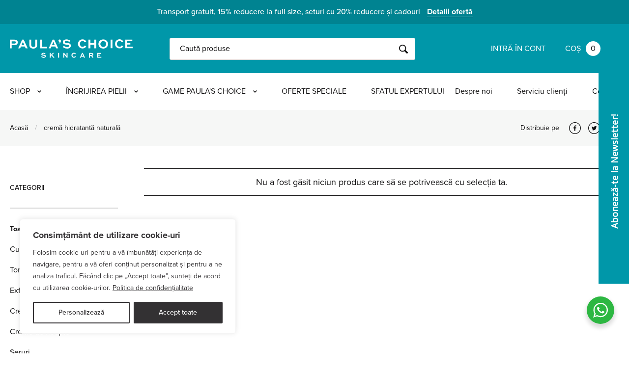

--- FILE ---
content_type: text/html; charset=UTF-8
request_url: https://www.paulaschoice.ro/eticheta-produs/crema-hidratanta-naturala/
body_size: 25408
content:
<!doctype html>
<html lang="ro-RO">
<head>
    <meta charset="UTF-8">
    <meta name="viewport" content="initial-scale=1.0">
    <meta http-equiv="X-UA-Compatible" content="ie=edge">

    <!-- Google Merchant -->
    <meta name="google-site-verification" content="RktsOehR9HNo3Q1B0qZxHHM5LA9aWX45ZaDthrSAhH4" />

    <!-- Starts the DNS lookup earlier for needed resources. This should slightly improve performance. -->
    <link rel="dns-prefetch" href="//www.facebook.com">
    <link rel="dns-prefetch" href="//use.typekit.net">
    <link rel="dns-prefetch" href="//connect.facebook.net">
    <link rel="dns-prefetch" href="//fonts.gstatic.com">
    <link rel="dns-prefetch" href="//www.google-analytics.com">
    <link rel="dns-prefetch" href="//www.youtube.com">
    <link rel="dns-prefetch" href="//s.ytimg.com">
    <link rel="dns-prefetch" href="//staticxx.facebook.com">
    <link rel="dns-prefetch" href="//fonts.googleapis.com">
    <link rel="dns-prefetch" href="//p.typekit.net">

    <link
        rel="preload"
        href="https://www.paulaschoice.ro/wp-content/themes/paulaschoice/assets/dist/svg/check-alt.svg"
        as="image"
        type="image/svg+xml"
    />

    <link rel="apple-touch-icon" sizes="180x180" href="https://www.paulaschoice.ro/favicon/apple-touch-icon.png?v=wAOxQB8BwP">
<link rel="icon" type="image/png" sizes="32x32" href="https://www.paulaschoice.ro/favicon/favicon-32x32.png?v=wAOxQB8BwP">
<link rel="icon" type="image/png" sizes="16x16" href="https://www.paulaschoice.ro/favicon/favicon-16x16.png?v=wAOxQB8BwP">
<link rel="manifest" href="https://www.paulaschoice.ro/favicon/site.webmanifest?v=wAOxQB8BwP">
<link rel="mask-icon" href="https://www.paulaschoice.ro/favicon/safari-pinned-tab.svg?v=wAOxQB8BwP" color="#154f91">
<link rel="shortcut icon" href="https://www.paulaschoice.ro/favicon/favicon.ico?v=wAOxQB8BwP">
<meta name="apple-mobile-web-app-title" content="Paula's Choice">
<meta name="application-name" content="Paula's Choice">
<meta name="msapplication-TileColor" content="#154f91">
<meta name="msapplication-config" content="https://www.paulaschoice.ro/favicon/browserconfig.xml?v=wAOxQB8BwP">
<meta name="theme-color" content="#ffffff">

    <meta name='robots' content='index, follow, max-image-preview:large, max-snippet:-1, max-video-preview:-1' />

	<!-- This site is optimized with the Yoast SEO plugin v26.6 - https://yoast.com/wordpress/plugins/seo/ -->
	<title>Cremă hidratantă naturală - Paula&#039;s Choice Romania</title>
	<link rel="canonical" href="https://www.paulaschoice.ro/eticheta-produs/crema-hidratanta-naturala/" />
	<meta property="og:locale" content="ro_RO" />
	<meta property="og:type" content="article" />
	<meta property="og:title" content="Cremă hidratantă naturală - Paula&#039;s Choice Romania" />
	<meta property="og:description" content="O cremă hidratantă naturală conține un complex de antioxidanți și ingrediente reparatoare cu proprietăți calmante care hrănesc, repară și protejează bariera naturală a pielii. Având o formulă extra delicată crema conțime 98% ingrediente naturale și este potrivită chiar și pentru bebeluşi şi copii." />
	<meta property="og:url" content="https://www.paulaschoice.ro/eticheta-produs/crema-hidratanta-naturala/" />
	<meta property="og:site_name" content="Paula&#039;s Choice Romania" />
	<meta name="twitter:card" content="summary_large_image" />
	<!-- / Yoast SEO plugin. -->


<script type='application/javascript' id='pys-version-script'>console.log('PixelYourSite PRO version 12.3.4');</script>
<style id='wp-img-auto-sizes-contain-inline-css' type='text/css'>
img:is([sizes=auto i],[sizes^="auto," i]){contain-intrinsic-size:3000px 1500px}
/*# sourceURL=wp-img-auto-sizes-contain-inline-css */
</style>
<link rel='stylesheet' id='nta-css-popup-css' href='https://www.paulaschoice.ro/wp-content/plugins/wp-whatsapp/assets/dist/css/style.css?ver=1765188338' type='text/css' media='all' />
<link rel='stylesheet' id='wc-gift-cards-blocks-integration-css' href='https://www.paulaschoice.ro/wp-content/plugins/woocommerce-gift-cards/assets/dist/frontend/blocks.css?ver=1749133866' type='text/css' media='all' />
<link rel='stylesheet' id='wc-gc-css-css' href='https://www.paulaschoice.ro/wp-content/plugins/woocommerce-gift-cards/assets/css/frontend/woocommerce.css?ver=1749133866' type='text/css' media='all' />
<link rel='stylesheet' id='pch-font-primary-css' href='https://use.typekit.net/eva8wol.css?ver=6.9' type='text/css' media='all' />
<link rel='stylesheet' id='select2-css' href='https://www.paulaschoice.ro/wp-content/plugins/woocommerce/assets/css/select2.css?ver=1765800063' type='text/css' media='all' />
<link rel='stylesheet' id='pch-css' href='https://www.paulaschoice.ro/wp-content/themes/paulaschoice/assets/dist/css/main.css?ver=1765871061' type='text/css' media='all' />
<script type="text/javascript" id="cookie-law-info-js-extra">
/* <![CDATA[ */
var _ckyConfig = {"_ipData":[],"_assetsURL":"https://www.paulaschoice.ro/wp-content/plugins/cookie-law-info/lite/frontend/images/","_publicURL":"https://www.paulaschoice.ro","_expiry":"365","_categories":[{"name":"Necesare","slug":"necessary","isNecessary":true,"ccpaDoNotSell":true,"cookies":[{"cookieID":"cookieyes-consent","domain":"paulaschoice.ro","provider":""}],"active":true,"defaultConsent":{"gdpr":true,"ccpa":true}},{"name":"Func\u021bionale","slug":"functional","isNecessary":false,"ccpaDoNotSell":true,"cookies":[{"cookieID":"c_user","domain":"facebook.com","provider":""}],"active":true,"defaultConsent":{"gdpr":false,"ccpa":false}},{"name":"Analiz\u0103","slug":"analytics","isNecessary":false,"ccpaDoNotSell":true,"cookies":[{"cookieID":"_ga","domain":"paulaschoice.ro","provider":""}],"active":true,"defaultConsent":{"gdpr":false,"ccpa":false}},{"name":"Performan\u021b\u0103","slug":"performance","isNecessary":false,"ccpaDoNotSell":true,"cookies":[],"active":true,"defaultConsent":{"gdpr":false,"ccpa":false}},{"name":"Marketing","slug":"advertisement","isNecessary":false,"ccpaDoNotSell":true,"cookies":[{"cookieID":"_fbp","domain":"paulaschoice.ro","provider":""}],"active":true,"defaultConsent":{"gdpr":false,"ccpa":false}}],"_activeLaw":"gdpr","_rootDomain":"","_block":"1","_showBanner":"1","_bannerConfig":{"settings":{"type":"box","preferenceCenterType":"popup","position":"bottom-left","applicableLaw":"gdpr"},"behaviours":{"reloadBannerOnAccept":false,"loadAnalyticsByDefault":false,"animations":{"onLoad":"animate","onHide":"sticky"}},"config":{"revisitConsent":{"status":true,"tag":"revisit-consent","position":"bottom-left","meta":{"url":"#"},"styles":{"background-color":"#333133"},"elements":{"title":{"type":"text","tag":"revisit-consent-title","status":true,"styles":{"color":"#0056a7"}}}},"preferenceCenter":{"toggle":{"status":true,"tag":"detail-category-toggle","type":"toggle","states":{"active":{"styles":{"background-color":"#1863DC"}},"inactive":{"styles":{"background-color":"#D0D5D2"}}}}},"categoryPreview":{"status":false,"toggle":{"status":true,"tag":"detail-category-preview-toggle","type":"toggle","states":{"active":{"styles":{"background-color":"#1863DC"}},"inactive":{"styles":{"background-color":"#D0D5D2"}}}}},"videoPlaceholder":{"status":true,"styles":{"background-color":"#333133","border-color":"#333133","color":"#ffffff"}},"readMore":{"status":true,"tag":"readmore-button","type":"link","meta":{"noFollow":true,"newTab":true},"styles":{"color":"#333133","background-color":"transparent","border-color":"transparent"}},"auditTable":{"status":false},"optOption":{"status":true,"toggle":{"status":true,"tag":"optout-option-toggle","type":"toggle","states":{"active":{"styles":{"background-color":"#1863dc"}},"inactive":{"styles":{"background-color":"#FFFFFF"}}}}}}},"_version":"3.2.10","_logConsent":"1","_tags":[{"tag":"accept-button","styles":{"color":"#FFFFFF","background-color":"#333133","border-color":"#333133"}},{"tag":"reject-button","styles":{"color":"#333133","background-color":"transparent","border-color":"#333133"}},{"tag":"settings-button","styles":{"color":"#333133","background-color":"transparent","border-color":"#333133"}},{"tag":"readmore-button","styles":{"color":"#333133","background-color":"transparent","border-color":"transparent"}},{"tag":"donotsell-button","styles":{"color":"#1863DC","background-color":"transparent","border-color":"transparent"}},{"tag":"accept-button","styles":{"color":"#FFFFFF","background-color":"#333133","border-color":"#333133"}},{"tag":"revisit-consent","styles":{"background-color":"#333133"}}],"_shortCodes":[{"key":"cky_readmore","content":"\u003Ca href=\"https://www.paulaschoice.ro/politica-de-confidentialitate/\" class=\"cky-policy\" aria-label=\"Politica de confiden\u021bialitate\" target=\"_blank\" rel=\"noopener\" data-cky-tag=\"readmore-button\"\u003EPolitica de confiden\u021bialitate\u003C/a\u003E","tag":"readmore-button","status":true,"attributes":{"rel":"nofollow","target":"_blank"}},{"key":"cky_show_desc","content":"\u003Cbutton class=\"cky-show-desc-btn\" data-cky-tag=\"show-desc-button\" aria-label=\"Arat\u0103 mai mult\"\u003EArat\u0103 mai mult\u003C/button\u003E","tag":"show-desc-button","status":true,"attributes":[]},{"key":"cky_hide_desc","content":"\u003Cbutton class=\"cky-show-desc-btn\" data-cky-tag=\"hide-desc-button\" aria-label=\"Arat\u0103 mai pu\u021bin\"\u003EArat\u0103 mai pu\u021bin\u003C/button\u003E","tag":"hide-desc-button","status":true,"attributes":[]},{"key":"cky_category_toggle_label","content":"[cky_{{status}}_category_label] [cky_preference_{{category_slug}}_title]","tag":"","status":true,"attributes":[]},{"key":"cky_enable_category_label","content":"Enable","tag":"","status":true,"attributes":[]},{"key":"cky_disable_category_label","content":"Disable","tag":"","status":true,"attributes":[]},{"key":"cky_video_placeholder","content":"\u003Cdiv class=\"video-placeholder-normal\" data-cky-tag=\"video-placeholder\" id=\"[UNIQUEID]\"\u003E\u003Cp class=\"video-placeholder-text-normal\" data-cky-tag=\"placeholder-title\"\u003EV\u0103 rug\u0103m s\u0103 accepta\u021bi cookie-urile pentru a accesa acest con\u021binut.\u003C/p\u003E\u003C/div\u003E","tag":"","status":true,"attributes":[]},{"key":"cky_enable_optout_label","content":"Enable","tag":"","status":true,"attributes":[]},{"key":"cky_disable_optout_label","content":"Disable","tag":"","status":true,"attributes":[]},{"key":"cky_optout_toggle_label","content":"[cky_{{status}}_optout_label] [cky_optout_option_title]","tag":"","status":true,"attributes":[]},{"key":"cky_optout_option_title","content":"Do Not Sell or Share My Personal Information","tag":"","status":true,"attributes":[]},{"key":"cky_optout_close_label","content":"Close","tag":"","status":true,"attributes":[]}],"_rtl":"","_language":"en","_providersToBlock":[]};
var _ckyStyles = {"css":".cky-overlay{background: #000000; opacity: 0.4; position: fixed; top: 0; left: 0; width: 100%; height: 100%; z-index: 99999999;}.cky-hide{display: none;}.cky-btn-revisit-wrapper{display: flex; align-items: center; justify-content: center; background: #0056a7; width: 45px; height: 45px; border-radius: 50%; position: fixed; z-index: 999999; cursor: pointer;}.cky-revisit-bottom-left{bottom: 15px; left: 15px;}.cky-revisit-bottom-right{bottom: 15px; right: 15px;}.cky-btn-revisit-wrapper .cky-btn-revisit{display: flex; align-items: center; justify-content: center; background: none; border: none; cursor: pointer; position: relative; margin: 0; padding: 0;}.cky-btn-revisit-wrapper .cky-btn-revisit img{max-width: fit-content; margin: 0; height: 30px; width: 30px;}.cky-revisit-bottom-left:hover::before{content: attr(data-tooltip); position: absolute; background: #4e4b66; color: #ffffff; left: calc(100% + 7px); font-size: 12px; line-height: 16px; width: max-content; padding: 4px 8px; border-radius: 4px;}.cky-revisit-bottom-left:hover::after{position: absolute; content: \"\"; border: 5px solid transparent; left: calc(100% + 2px); border-left-width: 0; border-right-color: #4e4b66;}.cky-revisit-bottom-right:hover::before{content: attr(data-tooltip); position: absolute; background: #4e4b66; color: #ffffff; right: calc(100% + 7px); font-size: 12px; line-height: 16px; width: max-content; padding: 4px 8px; border-radius: 4px;}.cky-revisit-bottom-right:hover::after{position: absolute; content: \"\"; border: 5px solid transparent; right: calc(100% + 2px); border-right-width: 0; border-left-color: #4e4b66;}.cky-revisit-hide{display: none;}.cky-consent-container{position: fixed; width: 440px; box-sizing: border-box; z-index: 9999999; border-radius: 6px;}.cky-consent-container .cky-consent-bar{background: #ffffff; border: 1px solid; padding: 20px 26px; box-shadow: 0 -1px 10px 0 #acabab4d; border-radius: 6px;}.cky-box-bottom-left{bottom: 40px; left: 40px;}.cky-box-bottom-right{bottom: 40px; right: 40px;}.cky-box-top-left{top: 40px; left: 40px;}.cky-box-top-right{top: 40px; right: 40px;}.cky-custom-brand-logo-wrapper .cky-custom-brand-logo{width: 100px; height: auto; margin: 0 0 12px 0;}.cky-notice .cky-title{color: #212121; font-weight: 700; font-size: 18px; line-height: 24px; margin: 0 0 12px 0;}.cky-notice-des *,.cky-preference-content-wrapper *,.cky-accordion-header-des *,.cky-gpc-wrapper .cky-gpc-desc *{font-size: 14px;}.cky-notice-des{color: #212121; font-size: 14px; line-height: 24px; font-weight: 400;}.cky-notice-des img{height: 25px; width: 25px;}.cky-consent-bar .cky-notice-des p,.cky-gpc-wrapper .cky-gpc-desc p,.cky-preference-body-wrapper .cky-preference-content-wrapper p,.cky-accordion-header-wrapper .cky-accordion-header-des p,.cky-cookie-des-table li div:last-child p{color: inherit; margin-top: 0; overflow-wrap: break-word;}.cky-notice-des P:last-child,.cky-preference-content-wrapper p:last-child,.cky-cookie-des-table li div:last-child p:last-child,.cky-gpc-wrapper .cky-gpc-desc p:last-child{margin-bottom: 0;}.cky-notice-des a.cky-policy,.cky-notice-des button.cky-policy{font-size: 14px; color: #1863dc; white-space: nowrap; cursor: pointer; background: transparent; border: 1px solid; text-decoration: underline;}.cky-notice-des button.cky-policy{padding: 0;}.cky-notice-des a.cky-policy:focus-visible,.cky-notice-des button.cky-policy:focus-visible,.cky-preference-content-wrapper .cky-show-desc-btn:focus-visible,.cky-accordion-header .cky-accordion-btn:focus-visible,.cky-preference-header .cky-btn-close:focus-visible,.cky-switch input[type=\"checkbox\"]:focus-visible,.cky-footer-wrapper a:focus-visible,.cky-btn:focus-visible{outline: 2px solid #1863dc; outline-offset: 2px;}.cky-btn:focus:not(:focus-visible),.cky-accordion-header .cky-accordion-btn:focus:not(:focus-visible),.cky-preference-content-wrapper .cky-show-desc-btn:focus:not(:focus-visible),.cky-btn-revisit-wrapper .cky-btn-revisit:focus:not(:focus-visible),.cky-preference-header .cky-btn-close:focus:not(:focus-visible),.cky-consent-bar .cky-banner-btn-close:focus:not(:focus-visible){outline: 0;}button.cky-show-desc-btn:not(:hover):not(:active){color: #1863dc; background: transparent;}button.cky-accordion-btn:not(:hover):not(:active),button.cky-banner-btn-close:not(:hover):not(:active),button.cky-btn-revisit:not(:hover):not(:active),button.cky-btn-close:not(:hover):not(:active){background: transparent;}.cky-consent-bar button:hover,.cky-modal.cky-modal-open button:hover,.cky-consent-bar button:focus,.cky-modal.cky-modal-open button:focus{text-decoration: none;}.cky-notice-btn-wrapper{display: flex; justify-content: flex-start; align-items: center; flex-wrap: wrap; margin-top: 16px;}.cky-notice-btn-wrapper .cky-btn{text-shadow: none; box-shadow: none;}.cky-btn{flex: auto; max-width: 100%; font-size: 14px; font-family: inherit; line-height: 24px; padding: 8px; font-weight: 500; margin: 0 8px 0 0; border-radius: 2px; cursor: pointer; text-align: center; text-transform: none; min-height: 0;}.cky-btn:hover{opacity: 0.8;}.cky-btn-customize{color: #1863dc; background: transparent; border: 2px solid #1863dc;}.cky-btn-reject{color: #1863dc; background: transparent; border: 2px solid #1863dc;}.cky-btn-accept{background: #1863dc; color: #ffffff; border: 2px solid #1863dc;}.cky-btn:last-child{margin-right: 0;}@media (max-width: 576px){.cky-box-bottom-left{bottom: 0; left: 0;}.cky-box-bottom-right{bottom: 0; right: 0;}.cky-box-top-left{top: 0; left: 0;}.cky-box-top-right{top: 0; right: 0;}}@media (max-width: 440px){.cky-box-bottom-left, .cky-box-bottom-right, .cky-box-top-left, .cky-box-top-right{width: 100%; max-width: 100%;}.cky-consent-container .cky-consent-bar{padding: 20px 0;}.cky-custom-brand-logo-wrapper, .cky-notice .cky-title, .cky-notice-des, .cky-notice-btn-wrapper{padding: 0 24px;}.cky-notice-des{max-height: 40vh; overflow-y: scroll;}.cky-notice-btn-wrapper{flex-direction: column; margin-top: 0;}.cky-btn{width: 100%; margin: 10px 0 0 0;}.cky-notice-btn-wrapper .cky-btn-customize{order: 2;}.cky-notice-btn-wrapper .cky-btn-reject{order: 3;}.cky-notice-btn-wrapper .cky-btn-accept{order: 1; margin-top: 16px;}}@media (max-width: 352px){.cky-notice .cky-title{font-size: 16px;}.cky-notice-des *{font-size: 12px;}.cky-notice-des, .cky-btn{font-size: 12px;}}.cky-modal.cky-modal-open{display: flex; visibility: visible; -webkit-transform: translate(-50%, -50%); -moz-transform: translate(-50%, -50%); -ms-transform: translate(-50%, -50%); -o-transform: translate(-50%, -50%); transform: translate(-50%, -50%); top: 50%; left: 50%; transition: all 1s ease;}.cky-modal{box-shadow: 0 32px 68px rgba(0, 0, 0, 0.3); margin: 0 auto; position: fixed; max-width: 100%; background: #ffffff; top: 50%; box-sizing: border-box; border-radius: 6px; z-index: 999999999; color: #212121; -webkit-transform: translate(-50%, 100%); -moz-transform: translate(-50%, 100%); -ms-transform: translate(-50%, 100%); -o-transform: translate(-50%, 100%); transform: translate(-50%, 100%); visibility: hidden; transition: all 0s ease;}.cky-preference-center{max-height: 79vh; overflow: hidden; width: 845px; overflow: hidden; flex: 1 1 0; display: flex; flex-direction: column; border-radius: 6px;}.cky-preference-header{display: flex; align-items: center; justify-content: space-between; padding: 22px 24px; border-bottom: 1px solid;}.cky-preference-header .cky-preference-title{font-size: 18px; font-weight: 700; line-height: 24px;}.cky-preference-header .cky-btn-close{margin: 0; cursor: pointer; vertical-align: middle; padding: 0; background: none; border: none; width: auto; height: auto; min-height: 0; line-height: 0; text-shadow: none; box-shadow: none;}.cky-preference-header .cky-btn-close img{margin: 0; height: 10px; width: 10px;}.cky-preference-body-wrapper{padding: 0 24px; flex: 1; overflow: auto; box-sizing: border-box;}.cky-preference-content-wrapper,.cky-gpc-wrapper .cky-gpc-desc{font-size: 14px; line-height: 24px; font-weight: 400; padding: 12px 0;}.cky-preference-content-wrapper{border-bottom: 1px solid;}.cky-preference-content-wrapper img{height: 25px; width: 25px;}.cky-preference-content-wrapper .cky-show-desc-btn{font-size: 14px; font-family: inherit; color: #1863dc; text-decoration: none; line-height: 24px; padding: 0; margin: 0; white-space: nowrap; cursor: pointer; background: transparent; border-color: transparent; text-transform: none; min-height: 0; text-shadow: none; box-shadow: none;}.cky-accordion-wrapper{margin-bottom: 10px;}.cky-accordion{border-bottom: 1px solid;}.cky-accordion:last-child{border-bottom: none;}.cky-accordion .cky-accordion-item{display: flex; margin-top: 10px;}.cky-accordion .cky-accordion-body{display: none;}.cky-accordion.cky-accordion-active .cky-accordion-body{display: block; padding: 0 22px; margin-bottom: 16px;}.cky-accordion-header-wrapper{cursor: pointer; width: 100%;}.cky-accordion-item .cky-accordion-header{display: flex; justify-content: space-between; align-items: center;}.cky-accordion-header .cky-accordion-btn{font-size: 16px; font-family: inherit; color: #212121; line-height: 24px; background: none; border: none; font-weight: 700; padding: 0; margin: 0; cursor: pointer; text-transform: none; min-height: 0; text-shadow: none; box-shadow: none;}.cky-accordion-header .cky-always-active{color: #008000; font-weight: 600; line-height: 24px; font-size: 14px;}.cky-accordion-header-des{font-size: 14px; line-height: 24px; margin: 10px 0 16px 0;}.cky-accordion-chevron{margin-right: 22px; position: relative; cursor: pointer;}.cky-accordion-chevron-hide{display: none;}.cky-accordion .cky-accordion-chevron i::before{content: \"\"; position: absolute; border-right: 1.4px solid; border-bottom: 1.4px solid; border-color: inherit; height: 6px; width: 6px; -webkit-transform: rotate(-45deg); -moz-transform: rotate(-45deg); -ms-transform: rotate(-45deg); -o-transform: rotate(-45deg); transform: rotate(-45deg); transition: all 0.2s ease-in-out; top: 8px;}.cky-accordion.cky-accordion-active .cky-accordion-chevron i::before{-webkit-transform: rotate(45deg); -moz-transform: rotate(45deg); -ms-transform: rotate(45deg); -o-transform: rotate(45deg); transform: rotate(45deg);}.cky-audit-table{background: #f4f4f4; border-radius: 6px;}.cky-audit-table .cky-empty-cookies-text{color: inherit; font-size: 12px; line-height: 24px; margin: 0; padding: 10px;}.cky-audit-table .cky-cookie-des-table{font-size: 12px; line-height: 24px; font-weight: normal; padding: 15px 10px; border-bottom: 1px solid; border-bottom-color: inherit; margin: 0;}.cky-audit-table .cky-cookie-des-table:last-child{border-bottom: none;}.cky-audit-table .cky-cookie-des-table li{list-style-type: none; display: flex; padding: 3px 0;}.cky-audit-table .cky-cookie-des-table li:first-child{padding-top: 0;}.cky-cookie-des-table li div:first-child{width: 100px; font-weight: 600; word-break: break-word; word-wrap: break-word;}.cky-cookie-des-table li div:last-child{flex: 1; word-break: break-word; word-wrap: break-word; margin-left: 8px;}.cky-footer-shadow{display: block; width: 100%; height: 40px; background: linear-gradient(180deg, rgba(255, 255, 255, 0) 0%, #ffffff 100%); position: absolute; bottom: calc(100% - 1px);}.cky-footer-wrapper{position: relative;}.cky-prefrence-btn-wrapper{display: flex; flex-wrap: wrap; align-items: center; justify-content: center; padding: 22px 24px; border-top: 1px solid;}.cky-prefrence-btn-wrapper .cky-btn{flex: auto; max-width: 100%; text-shadow: none; box-shadow: none;}.cky-btn-preferences{color: #1863dc; background: transparent; border: 2px solid #1863dc;}.cky-preference-header,.cky-preference-body-wrapper,.cky-preference-content-wrapper,.cky-accordion-wrapper,.cky-accordion,.cky-accordion-wrapper,.cky-footer-wrapper,.cky-prefrence-btn-wrapper{border-color: inherit;}@media (max-width: 845px){.cky-modal{max-width: calc(100% - 16px);}}@media (max-width: 576px){.cky-modal{max-width: 100%;}.cky-preference-center{max-height: 100vh;}.cky-prefrence-btn-wrapper{flex-direction: column;}.cky-accordion.cky-accordion-active .cky-accordion-body{padding-right: 0;}.cky-prefrence-btn-wrapper .cky-btn{width: 100%; margin: 10px 0 0 0;}.cky-prefrence-btn-wrapper .cky-btn-reject{order: 3;}.cky-prefrence-btn-wrapper .cky-btn-accept{order: 1; margin-top: 0;}.cky-prefrence-btn-wrapper .cky-btn-preferences{order: 2;}}@media (max-width: 425px){.cky-accordion-chevron{margin-right: 15px;}.cky-notice-btn-wrapper{margin-top: 0;}.cky-accordion.cky-accordion-active .cky-accordion-body{padding: 0 15px;}}@media (max-width: 352px){.cky-preference-header .cky-preference-title{font-size: 16px;}.cky-preference-header{padding: 16px 24px;}.cky-preference-content-wrapper *, .cky-accordion-header-des *{font-size: 12px;}.cky-preference-content-wrapper, .cky-preference-content-wrapper .cky-show-more, .cky-accordion-header .cky-always-active, .cky-accordion-header-des, .cky-preference-content-wrapper .cky-show-desc-btn, .cky-notice-des a.cky-policy{font-size: 12px;}.cky-accordion-header .cky-accordion-btn{font-size: 14px;}}.cky-switch{display: flex;}.cky-switch input[type=\"checkbox\"]{position: relative; width: 44px; height: 24px; margin: 0; background: #d0d5d2; -webkit-appearance: none; border-radius: 50px; cursor: pointer; outline: 0; border: none; top: 0;}.cky-switch input[type=\"checkbox\"]:checked{background: #1863dc;}.cky-switch input[type=\"checkbox\"]:before{position: absolute; content: \"\"; height: 20px; width: 20px; left: 2px; bottom: 2px; border-radius: 50%; background-color: white; -webkit-transition: 0.4s; transition: 0.4s; margin: 0;}.cky-switch input[type=\"checkbox\"]:after{display: none;}.cky-switch input[type=\"checkbox\"]:checked:before{-webkit-transform: translateX(20px); -ms-transform: translateX(20px); transform: translateX(20px);}@media (max-width: 425px){.cky-switch input[type=\"checkbox\"]{width: 38px; height: 21px;}.cky-switch input[type=\"checkbox\"]:before{height: 17px; width: 17px;}.cky-switch input[type=\"checkbox\"]:checked:before{-webkit-transform: translateX(17px); -ms-transform: translateX(17px); transform: translateX(17px);}}.cky-consent-bar .cky-banner-btn-close{position: absolute; right: 9px; top: 5px; background: none; border: none; cursor: pointer; padding: 0; margin: 0; min-height: 0; line-height: 0; height: auto; width: auto; text-shadow: none; box-shadow: none;}.cky-consent-bar .cky-banner-btn-close img{height: 9px; width: 9px; margin: 0;}.cky-notice-group{font-size: 14px; line-height: 24px; font-weight: 400; color: #212121;}.cky-notice-btn-wrapper .cky-btn-do-not-sell{font-size: 14px; line-height: 24px; padding: 6px 0; margin: 0; font-weight: 500; background: none; border-radius: 2px; border: none; cursor: pointer; text-align: left; color: #1863dc; background: transparent; border-color: transparent; box-shadow: none; text-shadow: none;}.cky-consent-bar .cky-banner-btn-close:focus-visible,.cky-notice-btn-wrapper .cky-btn-do-not-sell:focus-visible,.cky-opt-out-btn-wrapper .cky-btn:focus-visible,.cky-opt-out-checkbox-wrapper input[type=\"checkbox\"].cky-opt-out-checkbox:focus-visible{outline: 2px solid #1863dc; outline-offset: 2px;}@media (max-width: 440px){.cky-consent-container{width: 100%;}}@media (max-width: 352px){.cky-notice-des a.cky-policy, .cky-notice-btn-wrapper .cky-btn-do-not-sell{font-size: 12px;}}.cky-opt-out-wrapper{padding: 12px 0;}.cky-opt-out-wrapper .cky-opt-out-checkbox-wrapper{display: flex; align-items: center;}.cky-opt-out-checkbox-wrapper .cky-opt-out-checkbox-label{font-size: 16px; font-weight: 700; line-height: 24px; margin: 0 0 0 12px; cursor: pointer;}.cky-opt-out-checkbox-wrapper input[type=\"checkbox\"].cky-opt-out-checkbox{background-color: #ffffff; border: 1px solid black; width: 20px; height: 18.5px; margin: 0; -webkit-appearance: none; position: relative; display: flex; align-items: center; justify-content: center; border-radius: 2px; cursor: pointer;}.cky-opt-out-checkbox-wrapper input[type=\"checkbox\"].cky-opt-out-checkbox:checked{background-color: #1863dc; border: none;}.cky-opt-out-checkbox-wrapper input[type=\"checkbox\"].cky-opt-out-checkbox:checked::after{left: 6px; bottom: 4px; width: 7px; height: 13px; border: solid #ffffff; border-width: 0 3px 3px 0; border-radius: 2px; -webkit-transform: rotate(45deg); -ms-transform: rotate(45deg); transform: rotate(45deg); content: \"\"; position: absolute; box-sizing: border-box;}.cky-opt-out-checkbox-wrapper.cky-disabled .cky-opt-out-checkbox-label,.cky-opt-out-checkbox-wrapper.cky-disabled input[type=\"checkbox\"].cky-opt-out-checkbox{cursor: no-drop;}.cky-gpc-wrapper{margin: 0 0 0 32px;}.cky-footer-wrapper .cky-opt-out-btn-wrapper{display: flex; flex-wrap: wrap; align-items: center; justify-content: center; padding: 22px 24px;}.cky-opt-out-btn-wrapper .cky-btn{flex: auto; max-width: 100%; text-shadow: none; box-shadow: none;}.cky-opt-out-btn-wrapper .cky-btn-cancel{border: 1px solid #dedfe0; background: transparent; color: #858585;}.cky-opt-out-btn-wrapper .cky-btn-confirm{background: #1863dc; color: #ffffff; border: 1px solid #1863dc;}@media (max-width: 352px){.cky-opt-out-checkbox-wrapper .cky-opt-out-checkbox-label{font-size: 14px;}.cky-gpc-wrapper .cky-gpc-desc, .cky-gpc-wrapper .cky-gpc-desc *{font-size: 12px;}.cky-opt-out-checkbox-wrapper input[type=\"checkbox\"].cky-opt-out-checkbox{width: 16px; height: 16px;}.cky-opt-out-checkbox-wrapper input[type=\"checkbox\"].cky-opt-out-checkbox:checked::after{left: 5px; bottom: 4px; width: 3px; height: 9px;}.cky-gpc-wrapper{margin: 0 0 0 28px;}}.video-placeholder-youtube{background-size: 100% 100%; background-position: center; background-repeat: no-repeat; background-color: #b2b0b059; position: relative; display: flex; align-items: center; justify-content: center; max-width: 100%;}.video-placeholder-text-youtube{text-align: center; align-items: center; padding: 10px 16px; background-color: #000000cc; color: #ffffff; border: 1px solid; border-radius: 2px; cursor: pointer;}.video-placeholder-normal{background-image: url(\"/wp-content/plugins/cookie-law-info/lite/frontend/images/placeholder.svg\"); background-size: 80px; background-position: center; background-repeat: no-repeat; background-color: #b2b0b059; position: relative; display: flex; align-items: flex-end; justify-content: center; max-width: 100%;}.video-placeholder-text-normal{align-items: center; padding: 10px 16px; text-align: center; border: 1px solid; border-radius: 2px; cursor: pointer;}.cky-rtl{direction: rtl; text-align: right;}.cky-rtl .cky-banner-btn-close{left: 9px; right: auto;}.cky-rtl .cky-notice-btn-wrapper .cky-btn:last-child{margin-right: 8px;}.cky-rtl .cky-notice-btn-wrapper .cky-btn:first-child{margin-right: 0;}.cky-rtl .cky-notice-btn-wrapper{margin-left: 0; margin-right: 15px;}.cky-rtl .cky-prefrence-btn-wrapper .cky-btn{margin-right: 8px;}.cky-rtl .cky-prefrence-btn-wrapper .cky-btn:first-child{margin-right: 0;}.cky-rtl .cky-accordion .cky-accordion-chevron i::before{border: none; border-left: 1.4px solid; border-top: 1.4px solid; left: 12px;}.cky-rtl .cky-accordion.cky-accordion-active .cky-accordion-chevron i::before{-webkit-transform: rotate(-135deg); -moz-transform: rotate(-135deg); -ms-transform: rotate(-135deg); -o-transform: rotate(-135deg); transform: rotate(-135deg);}@media (max-width: 768px){.cky-rtl .cky-notice-btn-wrapper{margin-right: 0;}}@media (max-width: 576px){.cky-rtl .cky-notice-btn-wrapper .cky-btn:last-child{margin-right: 0;}.cky-rtl .cky-prefrence-btn-wrapper .cky-btn{margin-right: 0;}.cky-rtl .cky-accordion.cky-accordion-active .cky-accordion-body{padding: 0 22px 0 0;}}@media (max-width: 425px){.cky-rtl .cky-accordion.cky-accordion-active .cky-accordion-body{padding: 0 15px 0 0;}}.cky-rtl .cky-opt-out-btn-wrapper .cky-btn{margin-right: 12px;}.cky-rtl .cky-opt-out-btn-wrapper .cky-btn:first-child{margin-right: 0;}.cky-rtl .cky-opt-out-checkbox-wrapper .cky-opt-out-checkbox-label{margin: 0 12px 0 0;}"};
//# sourceURL=cookie-law-info-js-extra
/* ]]> */
</script>
<script type="text/javascript" src="https://www.paulaschoice.ro/wp-content/plugins/cookie-law-info/lite/frontend/js/script.min.js?ver=1747225958" id="cookie-law-info-js"></script>
<script type="text/javascript" id="jquery-core-js-extra">
/* <![CDATA[ */
var pysFacebookRest = {"restApiUrl":"https://www.paulaschoice.ro/wp-json/pys-facebook/v1/event","debug":""};
//# sourceURL=jquery-core-js-extra
/* ]]> */
</script>
<script type="text/javascript" src="https://www.paulaschoice.ro/wp-includes/js/jquery/jquery.min.js?ver=1726642554" id="jquery-core-js"></script>
<script type="text/javascript" src="https://www.paulaschoice.ro/wp-includes/js/jquery/jquery-migrate.min.js?ver=1726642554" id="jquery-migrate-js"></script>
<script type="text/javascript" src="https://www.paulaschoice.ro/wp-content/plugins/woocommerce/assets/js/jquery-blockui/jquery.blockUI.min.js?ver=1765800063" id="wc-jquery-blockui-js" defer="defer" data-wp-strategy="defer"></script>
<script type="text/javascript" src="https://www.paulaschoice.ro/wp-content/plugins/woocommerce/assets/js/js-cookie/js.cookie.min.js?ver=1765800063" id="wc-js-cookie-js" defer="defer" data-wp-strategy="defer"></script>
<script type="text/javascript" id="woocommerce-js-extra">
/* <![CDATA[ */
var woocommerce_params = {"ajax_url":"/wp-admin/admin-ajax.php","wc_ajax_url":"/?wc-ajax=%%endpoint%%","i18n_password_show":"Arat\u0103 parola","i18n_password_hide":"Ascunde parola"};
//# sourceURL=woocommerce-js-extra
/* ]]> */
</script>
<script type="text/javascript" src="https://www.paulaschoice.ro/wp-content/plugins/woocommerce/assets/js/frontend/woocommerce.min.js?ver=1765800063" id="woocommerce-js" defer="defer" data-wp-strategy="defer"></script>
<script type="text/javascript" src="https://www.paulaschoice.ro/wp-content/plugins/pixelyoursite-pro/dist/scripts/jquery.bind-first-0.2.3.min.js?ver=1765789991" id="jquery-bind-first-js"></script>
<script type="text/javascript" src="https://www.paulaschoice.ro/wp-content/plugins/pixelyoursite-pro/dist/scripts/js.cookie-2.1.3.min.js?ver=1765789991" id="js-cookie-pys-js"></script>
<script type="text/javascript" src="https://www.paulaschoice.ro/wp-content/plugins/pixelyoursite-pro/dist/scripts/sha256.js?ver=1765789991" id="js-sha256-js"></script>
<script type="text/javascript" src="https://www.paulaschoice.ro/wp-content/plugins/pixelyoursite-pro/dist/scripts/tld.min.js?ver=1765789991" id="js-tld-js"></script>
<script type="text/javascript" id="pys-js-extra">
/* <![CDATA[ */
var pysOptions = {"staticEvents":[],"dynamicEvents":[],"triggerEvents":[],"triggerEventTypes":[],"facebook":{"pixelIds":["494073475310916"],"advancedMatchingEnabled":true,"advancedMatching":{"external_id":"103aa3155fc087a806d68a1ea3504206a68f2f1b0f7ce9f8dc0916de0077fee0"},"removeMetadata":false,"wooVariableAsSimple":false,"serverApiEnabled":true,"wooCRSendFromServer":false,"send_external_id":true,"enabled_medical":false,"do_not_track_medical_param":["event_url","post_title","page_title","landing_page","content_name","categories","category_name","tags"],"meta_ldu":false},"debug":"","siteUrl":"https://www.paulaschoice.ro","ajaxUrl":"https://www.paulaschoice.ro/wp-admin/admin-ajax.php","ajax_event":"54fe1a97b2","trackUTMs":"1","trackTrafficSource":"1","user_id":"0","enable_lading_page_param":"1","cookie_duration":"7","enable_event_day_param":"1","enable_event_month_param":"1","enable_event_time_param":"1","enable_remove_target_url_param":"1","enable_remove_download_url_param":"1","visit_data_model":"first_visit","last_visit_duration":"60","enable_auto_save_advance_matching":"1","enable_success_send_form":"","enable_automatic_events":"","enable_event_video":"","ajaxForServerEvent":"1","ajaxForServerStaticEvent":"1","useSendBeacon":"1","send_external_id":"1","external_id_expire":"180","track_cookie_for_subdomains":"1","google_consent_mode":"1","data_persistency":"keep_data","advance_matching_form":{"enable_advance_matching_forms":true,"advance_matching_fn_names":["","first_name","first-name","first name","name"],"advance_matching_ln_names":["","last_name","last-name","last name"],"advance_matching_tel_names":["","phone","tel"],"advance_matching_em_names":[]},"advance_matching_url":{"enable_advance_matching_url":true,"advance_matching_fn_names":[],"advance_matching_ln_names":[],"advance_matching_tel_names":[],"advance_matching_em_names":[]},"track_dynamic_fields":[],"gdpr":{"ajax_enabled":true,"all_disabled_by_api":true,"facebook_disabled_by_api":false,"tiktok_disabled_by_api":false,"analytics_disabled_by_api":false,"google_ads_disabled_by_api":false,"pinterest_disabled_by_api":false,"bing_disabled_by_api":false,"reddit_disabled_by_api":false,"externalID_disabled_by_api":false,"facebook_prior_consent_enabled":true,"tiktok_prior_consent_enabled":true,"analytics_prior_consent_enabled":true,"google_ads_prior_consent_enabled":true,"pinterest_prior_consent_enabled":true,"bing_prior_consent_enabled":true,"cookiebot_integration_enabled":false,"cookiebot_facebook_consent_category":"marketing","cookiebot_tiktok_consent_category":"marketing","cookiebot_analytics_consent_category":"statistics","cookiebot_google_ads_consent_category":"marketing","cookiebot_pinterest_consent_category":"marketing","cookiebot_bing_consent_category":"marketing","cookie_notice_integration_enabled":false,"cookie_law_info_integration_enabled":true,"real_cookie_banner_integration_enabled":false,"consent_magic_integration_enabled":false,"analytics_storage":{"enabled":true,"value":"granted","filter":false},"ad_storage":{"enabled":true,"value":"granted","filter":false},"ad_user_data":{"enabled":true,"value":"granted","filter":false},"ad_personalization":{"enabled":true,"value":"granted","filter":false}},"cookie":{"disabled_all_cookie":false,"disabled_start_session_cookie":false,"disabled_advanced_form_data_cookie":false,"disabled_landing_page_cookie":false,"disabled_first_visit_cookie":false,"disabled_trafficsource_cookie":false,"disabled_utmTerms_cookie":false,"disabled_utmId_cookie":false,"disabled_google_alternative_id":false},"tracking_analytics":{"TrafficSource":"direct","TrafficLanding":"https://www.paulaschoice.ro/eticheta-produs/crema-hidratanta-naturala/","TrafficUtms":[],"TrafficUtmsId":[],"userDataEnable":true,"userData":{"emails":[],"phones":[],"addresses":[]},"use_encoding_provided_data":true,"use_multiple_provided_data":true},"GATags":{"ga_datalayer_type":"default","ga_datalayer_name":"dataLayerPYS","gclid_alternative_enabled":false,"gclid_alternative_param":""},"automatic":{"enable_youtube":true,"enable_vimeo":true,"enable_video":false},"woo":{"enabled":true,"enabled_save_data_to_orders":true,"addToCartOnButtonEnabled":true,"addToCartOnButtonValueEnabled":false,"addToCartOnButtonValueOption":"price","woo_purchase_on_transaction":true,"woo_view_content_variation_is_selected":true,"singleProductId":null,"affiliateEnabled":false,"removeFromCartSelector":"form.woocommerce-cart-form .remove","addToCartCatchMethod":"add_cart_hook","is_order_received_page":false,"containOrderId":false,"affiliateEventName":"Lead"},"edd":{"enabled":false},"cache_bypass":"1768755438"};
//# sourceURL=pys-js-extra
/* ]]> */
</script>
<script type="text/javascript" src="https://www.paulaschoice.ro/wp-content/plugins/pixelyoursite-pro/dist/scripts/public.js?ver=1765789991" id="pys-js"></script>
<style id="cky-style-inline">[data-cky-tag]{visibility:hidden;}</style>        <script type="text/javascript" src="//dynamic.criteo.com/js/ld/ld.js?a=115096" async="true"></script>
            <script type="text/javascript">
                var deviceType = /iPad/.test(navigator.userAgent) ? "t" : /Mobile|iP(hone|od)|Android|BlackBerry|IEMobile|Silk/.test(navigator.userAgent) ? "m" : "d";
                window.criteo_q = window.criteo_q || [];
                window.criteo_q.push(  {"event":"setAccount","account":115096},
                  {"event":"setSiteType","type":deviceType,"ecpplugin":"woocommerce-mc"},
                  {"event":"setEmail","email":"","hash_method":"sha256"},
                  {"event":"setZipcode","zipcode":""},
                  {"event":"viewPage"} );
            </script>
            

    <script type="text/javascript">
        (function (srcjs) {
            let userEmail = "";
            window._edrone = window._edrone || {};
            _edrone.app_id = '6752b1ae54f4d';
            _edrone.platform = 'universal';
            if (userEmail !== '') {
                _edrone.email = userEmail;
            }
            let doc = document.createElement('script');
            doc.type = 'text/javascript';
            doc.async = true;
            doc.src = ('https:' === document.location.protocol ? 'https:' : 'http:') + srcjs;
            let s = document.getElementsByTagName('script')[0];
            s.parentNode.insertBefore(doc, s);
        })("//d3bo67muzbfgtl.cloudfront.net/edrone_2_0.js?app_id=6752b1ae54f4d");</script>

    	<noscript><style>.woocommerce-product-gallery{ opacity: 1 !important; }</style></noscript>
	

<script type="application/ld+json" class="saswp-schema-markup-output">
[{"@context":"https:\/\/schema.org\/","@type":"ContactPage","mainEntityOfPage":{"@type":"WebPage","@id":""},"url":"","headline":"","description":"","publisher":{"@type":"Organization","name":"Paula&#039;s Choice Romania","url":"https:\/\/www.paulaschoice.ro","logo":{"@type":"ImageObject","url":"https:\/\/www.paulaschoice.ro\/wp-content\/uploads\/2024\/02\/logo.png","width":160,"height":50}}}]
</script>


    <style>
        .woocommerce-checkout-review-order .fee th {
            width: 60%;
            font-weight: 500;
            color: #333133;
            border-bottom: 1px solid #e5e9ee !important;
        }
        .woocommerce-checkout-review-order .fee td {
            width: 40%;
            font-weight: 600;
            text-align: right;
            color: #333133;
            border-bottom: 1px solid #e5e9ee;
        }
        @media (min-width: 1280px) {
            .cart-collaterals .fee {
                border-bottom: 1px solid #e5e9ee;
            }
        }
    </style>

    
        <script src="https://www.google.com/recaptcha/api.js" async defer></script>

    
<link rel='stylesheet' id='wc-blocks-style-css' href='https://www.paulaschoice.ro/wp-content/plugins/woocommerce/assets/client/blocks/wc-blocks.css?ver=1765800063' type='text/css' media='all' />
<style id='global-styles-inline-css' type='text/css'>
:root{--wp--preset--aspect-ratio--square: 1;--wp--preset--aspect-ratio--4-3: 4/3;--wp--preset--aspect-ratio--3-4: 3/4;--wp--preset--aspect-ratio--3-2: 3/2;--wp--preset--aspect-ratio--2-3: 2/3;--wp--preset--aspect-ratio--16-9: 16/9;--wp--preset--aspect-ratio--9-16: 9/16;--wp--preset--color--black: #000000;--wp--preset--color--cyan-bluish-gray: #abb8c3;--wp--preset--color--white: #ffffff;--wp--preset--color--pale-pink: #f78da7;--wp--preset--color--vivid-red: #cf2e2e;--wp--preset--color--luminous-vivid-orange: #ff6900;--wp--preset--color--luminous-vivid-amber: #fcb900;--wp--preset--color--light-green-cyan: #7bdcb5;--wp--preset--color--vivid-green-cyan: #00d084;--wp--preset--color--pale-cyan-blue: #8ed1fc;--wp--preset--color--vivid-cyan-blue: #0693e3;--wp--preset--color--vivid-purple: #9b51e0;--wp--preset--gradient--vivid-cyan-blue-to-vivid-purple: linear-gradient(135deg,rgb(6,147,227) 0%,rgb(155,81,224) 100%);--wp--preset--gradient--light-green-cyan-to-vivid-green-cyan: linear-gradient(135deg,rgb(122,220,180) 0%,rgb(0,208,130) 100%);--wp--preset--gradient--luminous-vivid-amber-to-luminous-vivid-orange: linear-gradient(135deg,rgb(252,185,0) 0%,rgb(255,105,0) 100%);--wp--preset--gradient--luminous-vivid-orange-to-vivid-red: linear-gradient(135deg,rgb(255,105,0) 0%,rgb(207,46,46) 100%);--wp--preset--gradient--very-light-gray-to-cyan-bluish-gray: linear-gradient(135deg,rgb(238,238,238) 0%,rgb(169,184,195) 100%);--wp--preset--gradient--cool-to-warm-spectrum: linear-gradient(135deg,rgb(74,234,220) 0%,rgb(151,120,209) 20%,rgb(207,42,186) 40%,rgb(238,44,130) 60%,rgb(251,105,98) 80%,rgb(254,248,76) 100%);--wp--preset--gradient--blush-light-purple: linear-gradient(135deg,rgb(255,206,236) 0%,rgb(152,150,240) 100%);--wp--preset--gradient--blush-bordeaux: linear-gradient(135deg,rgb(254,205,165) 0%,rgb(254,45,45) 50%,rgb(107,0,62) 100%);--wp--preset--gradient--luminous-dusk: linear-gradient(135deg,rgb(255,203,112) 0%,rgb(199,81,192) 50%,rgb(65,88,208) 100%);--wp--preset--gradient--pale-ocean: linear-gradient(135deg,rgb(255,245,203) 0%,rgb(182,227,212) 50%,rgb(51,167,181) 100%);--wp--preset--gradient--electric-grass: linear-gradient(135deg,rgb(202,248,128) 0%,rgb(113,206,126) 100%);--wp--preset--gradient--midnight: linear-gradient(135deg,rgb(2,3,129) 0%,rgb(40,116,252) 100%);--wp--preset--font-size--small: 13px;--wp--preset--font-size--medium: 20px;--wp--preset--font-size--large: 36px;--wp--preset--font-size--x-large: 42px;--wp--preset--spacing--20: 0.44rem;--wp--preset--spacing--30: 0.67rem;--wp--preset--spacing--40: 1rem;--wp--preset--spacing--50: 1.5rem;--wp--preset--spacing--60: 2.25rem;--wp--preset--spacing--70: 3.38rem;--wp--preset--spacing--80: 5.06rem;--wp--preset--shadow--natural: 6px 6px 9px rgba(0, 0, 0, 0.2);--wp--preset--shadow--deep: 12px 12px 50px rgba(0, 0, 0, 0.4);--wp--preset--shadow--sharp: 6px 6px 0px rgba(0, 0, 0, 0.2);--wp--preset--shadow--outlined: 6px 6px 0px -3px rgb(255, 255, 255), 6px 6px rgb(0, 0, 0);--wp--preset--shadow--crisp: 6px 6px 0px rgb(0, 0, 0);}:where(.is-layout-flex){gap: 0.5em;}:where(.is-layout-grid){gap: 0.5em;}body .is-layout-flex{display: flex;}.is-layout-flex{flex-wrap: wrap;align-items: center;}.is-layout-flex > :is(*, div){margin: 0;}body .is-layout-grid{display: grid;}.is-layout-grid > :is(*, div){margin: 0;}:where(.wp-block-columns.is-layout-flex){gap: 2em;}:where(.wp-block-columns.is-layout-grid){gap: 2em;}:where(.wp-block-post-template.is-layout-flex){gap: 1.25em;}:where(.wp-block-post-template.is-layout-grid){gap: 1.25em;}.has-black-color{color: var(--wp--preset--color--black) !important;}.has-cyan-bluish-gray-color{color: var(--wp--preset--color--cyan-bluish-gray) !important;}.has-white-color{color: var(--wp--preset--color--white) !important;}.has-pale-pink-color{color: var(--wp--preset--color--pale-pink) !important;}.has-vivid-red-color{color: var(--wp--preset--color--vivid-red) !important;}.has-luminous-vivid-orange-color{color: var(--wp--preset--color--luminous-vivid-orange) !important;}.has-luminous-vivid-amber-color{color: var(--wp--preset--color--luminous-vivid-amber) !important;}.has-light-green-cyan-color{color: var(--wp--preset--color--light-green-cyan) !important;}.has-vivid-green-cyan-color{color: var(--wp--preset--color--vivid-green-cyan) !important;}.has-pale-cyan-blue-color{color: var(--wp--preset--color--pale-cyan-blue) !important;}.has-vivid-cyan-blue-color{color: var(--wp--preset--color--vivid-cyan-blue) !important;}.has-vivid-purple-color{color: var(--wp--preset--color--vivid-purple) !important;}.has-black-background-color{background-color: var(--wp--preset--color--black) !important;}.has-cyan-bluish-gray-background-color{background-color: var(--wp--preset--color--cyan-bluish-gray) !important;}.has-white-background-color{background-color: var(--wp--preset--color--white) !important;}.has-pale-pink-background-color{background-color: var(--wp--preset--color--pale-pink) !important;}.has-vivid-red-background-color{background-color: var(--wp--preset--color--vivid-red) !important;}.has-luminous-vivid-orange-background-color{background-color: var(--wp--preset--color--luminous-vivid-orange) !important;}.has-luminous-vivid-amber-background-color{background-color: var(--wp--preset--color--luminous-vivid-amber) !important;}.has-light-green-cyan-background-color{background-color: var(--wp--preset--color--light-green-cyan) !important;}.has-vivid-green-cyan-background-color{background-color: var(--wp--preset--color--vivid-green-cyan) !important;}.has-pale-cyan-blue-background-color{background-color: var(--wp--preset--color--pale-cyan-blue) !important;}.has-vivid-cyan-blue-background-color{background-color: var(--wp--preset--color--vivid-cyan-blue) !important;}.has-vivid-purple-background-color{background-color: var(--wp--preset--color--vivid-purple) !important;}.has-black-border-color{border-color: var(--wp--preset--color--black) !important;}.has-cyan-bluish-gray-border-color{border-color: var(--wp--preset--color--cyan-bluish-gray) !important;}.has-white-border-color{border-color: var(--wp--preset--color--white) !important;}.has-pale-pink-border-color{border-color: var(--wp--preset--color--pale-pink) !important;}.has-vivid-red-border-color{border-color: var(--wp--preset--color--vivid-red) !important;}.has-luminous-vivid-orange-border-color{border-color: var(--wp--preset--color--luminous-vivid-orange) !important;}.has-luminous-vivid-amber-border-color{border-color: var(--wp--preset--color--luminous-vivid-amber) !important;}.has-light-green-cyan-border-color{border-color: var(--wp--preset--color--light-green-cyan) !important;}.has-vivid-green-cyan-border-color{border-color: var(--wp--preset--color--vivid-green-cyan) !important;}.has-pale-cyan-blue-border-color{border-color: var(--wp--preset--color--pale-cyan-blue) !important;}.has-vivid-cyan-blue-border-color{border-color: var(--wp--preset--color--vivid-cyan-blue) !important;}.has-vivid-purple-border-color{border-color: var(--wp--preset--color--vivid-purple) !important;}.has-vivid-cyan-blue-to-vivid-purple-gradient-background{background: var(--wp--preset--gradient--vivid-cyan-blue-to-vivid-purple) !important;}.has-light-green-cyan-to-vivid-green-cyan-gradient-background{background: var(--wp--preset--gradient--light-green-cyan-to-vivid-green-cyan) !important;}.has-luminous-vivid-amber-to-luminous-vivid-orange-gradient-background{background: var(--wp--preset--gradient--luminous-vivid-amber-to-luminous-vivid-orange) !important;}.has-luminous-vivid-orange-to-vivid-red-gradient-background{background: var(--wp--preset--gradient--luminous-vivid-orange-to-vivid-red) !important;}.has-very-light-gray-to-cyan-bluish-gray-gradient-background{background: var(--wp--preset--gradient--very-light-gray-to-cyan-bluish-gray) !important;}.has-cool-to-warm-spectrum-gradient-background{background: var(--wp--preset--gradient--cool-to-warm-spectrum) !important;}.has-blush-light-purple-gradient-background{background: var(--wp--preset--gradient--blush-light-purple) !important;}.has-blush-bordeaux-gradient-background{background: var(--wp--preset--gradient--blush-bordeaux) !important;}.has-luminous-dusk-gradient-background{background: var(--wp--preset--gradient--luminous-dusk) !important;}.has-pale-ocean-gradient-background{background: var(--wp--preset--gradient--pale-ocean) !important;}.has-electric-grass-gradient-background{background: var(--wp--preset--gradient--electric-grass) !important;}.has-midnight-gradient-background{background: var(--wp--preset--gradient--midnight) !important;}.has-small-font-size{font-size: var(--wp--preset--font-size--small) !important;}.has-medium-font-size{font-size: var(--wp--preset--font-size--medium) !important;}.has-large-font-size{font-size: var(--wp--preset--font-size--large) !important;}.has-x-large-font-size{font-size: var(--wp--preset--font-size--x-large) !important;}
/*# sourceURL=global-styles-inline-css */
</style>
</head>
<body class="archive tax-product_tag term-crema-hidratanta-naturala term-208 wp-theme-paulaschoice theme-paulaschoice woocommerce woocommerce-page woocommerce-no-js">

<div class="wrapper--body">

<div class="header">

    
    <div class="promo">

        Transport gratuit, 15% reducere la full size, seturi cu 20% reducere și cadouri
        <a href="https://www.paulaschoice.ro/shop/oferte-speciale">

            Detalii ofertă
        </a>

    </div>


    <div class="wrapper">

        <div class="header__left">

            <button class="mobile-search">
                <span class="screen-reader-text">Caută</span>
            </button>

            <div class="header__logo">

                <a href="https://www.paulaschoice.ro/">

                    <img src="https://www.paulaschoice.ro/wp-content/themes/paulaschoice/assets/dist/svg/logo-white.svg" alt="Paula's Choice Romania - Cosmetice Premium" title="Paula's Choice Romania - Cosmetice Premium">

                </a>

            </div>

            <div class="header__search">

    <form action="https://www.paulaschoice.ro/" method="get">

        <input type="text" name="s" data-swplive="true" placeholder="Caută produse">
        <input type="hidden" name="post_type" value="product">

        <button type="submit">
            <span class="screen-reader-text">Caută</span>
        </button>

    </form>

</div>
            <button class="mobile-burger">
                <span class="mobile-burger-icon"></span>
            </button>

        </div>

        <div class="header__right">

            <div class="header__woo">

    <a href="https://www.paulaschoice.ro/contul-meu/">

        
            Intră în cont
        
    </a>

    <a class="cart-contents" href="https://www.paulaschoice.ro/cos/">

        Coș
        <small>0</small>

    </a>

    <div class="header__cart">

        

    <p class="woocommerce-mini-cart__empty-message">Nu ai niciun produs în coș.</p>



    </div>

</div>
        </div>

        <div class="fb-like" data-href="https://www.facebook.com/PaulasChoiceRomania" data-layout="button_count" data-action="like" data-size="small" data-show-faces="false" data-share="false"></div>

    </div>

</div>

<div class="main-nav__holder">

    <div class="wrapper">

        <div class="main-nav main-nav--left"><ul id="menu-header-1" class="menu"><li id="menu-item-603194" class="mega-menu mega-menu--shop menu-item menu-item-type-post_type menu-item-object-page menu-item-has-children menu-item-603194">         <a href="https://www.paulaschoice.ro/shop/">              Shop<svg version="1.1" id="Layer_1" xmlns="http://www.w3.org/2000/svg" x="0px" y="0px" width="7px" height="4.315px" viewbox="0 0 7 4.315" style="enable-background:new 0 0 7 4.315" xml:space="preserve"><polygon points="7,0.939 6.072,0 3.379,2.447 0.933,0 0,0.934 3.38,4.315 "/></svg>         </a>           <ul class="sub-menu"> 	<li id="menu-item-603195" class="col menu-item menu-item-type-custom menu-item-object-custom menu-item-has-children menu-item-603195"> 	<ul class="sub-menu"> 		<li id="menu-item-334" class="menu-item menu-item-type-taxonomy menu-item-object-product_cat menu-item-334"><a href="https://www.paulaschoice.ro/shop/produse-noi/">Noutăți</a></li> 		<li id="menu-item-336" class="menu-item menu-item-type-taxonomy menu-item-object-product_cat menu-item-336"><a href="https://www.paulaschoice.ro/shop/seturi/">Seturi</a></li> 		<li id="menu-item-408" class="menu-item menu-item-type-taxonomy menu-item-object-product_cat menu-item-408"><a href="https://www.paulaschoice.ro/shop/mini-produse/">Mini produse</a></li> 		<li id="menu-item-337" class="menu-item menu-item-type-taxonomy menu-item-object-product_cat menu-item-337"><a href="https://www.paulaschoice.ro/shop/toate-produsele/">Toate produsele</a></li> 		<li id="menu-item-516455" class="menu-item menu-item-type-post_type menu-item-object-product menu-item-516455"><a href="https://www.paulaschoice.ro/produs/card-cadou/">Card cadou</a></li> 	</ul> </li> <li class="col">

    

    <div class="banners banners_menu">

        
        
            
            <div class="banner">

                <div class="banner-cols" style="background: #0097a9;">

                    
                        
                        <div class="banner-col">

                            <img src="https://www.paulaschoice.ro/wp-content/uploads/2025/12/banner-consultanta-teal.jpg" alt="consultata cosmetica">

                        </div>

                    
                    <div class="banner-col banner-col-text">

                        
                            <div style="color: #FFFFFF;">

                                
                                    <p class="banner-col-title">

                                        RUTINA
                                    </p>

                                
                                
                                    <p class="banner-col-subtitle">PERSONALIZATĂ</p>

                                
                                
                                    <p class="banner-col-p">de îngrijire a tenului</p>

                                
                                
                                
                                    <a href="https://www.paulaschoice.ro/consultanta-online/"
                                       target="_blank">

                                        FORMULAR
                                    </a>

                                
                            </div>

                        
                    </div>

                    
                </div>

                
            </div>

        
        
        
    </div>


</li></ul> </li> <li id="menu-item-119" class="mega-menu mega-menu--skincare menu-item menu-item-type-post_type menu-item-object-page menu-item-has-children menu-item-119">         <a href="https://www.paulaschoice.ro/shop/">              Îngrijirea pielii<svg version="1.1" id="Layer_1" xmlns="http://www.w3.org/2000/svg" x="0px" y="0px" width="7px" height="4.315px" viewbox="0 0 7 4.315" style="enable-background:new 0 0 7 4.315" xml:space="preserve"><polygon points="7,0.939 6.072,0 3.379,2.447 0.933,0 0,0.934 3.38,4.315 "/></svg>         </a>           <ul class="sub-menu"> 	<li id="menu-item-154" class="col menu-item menu-item-type-custom menu-item-object-custom menu-item-has-children menu-item-154"> 	<ul class="sub-menu"> 		<li id="menu-item-343" class="menu-item menu-item-type-taxonomy menu-item-object-product_cat menu-item-343"><a href="https://www.paulaschoice.ro/shop/toate-produsele/curatare-si-demachiere/">Curățare și demachiere</a></li> 		<li id="menu-item-344" class="menu-item menu-item-type-taxonomy menu-item-object-product_cat menu-item-344"><a href="https://www.paulaschoice.ro/shop/toate-produsele/tonere/">Tonere</a></li> 		<li id="menu-item-345" class="menu-item menu-item-type-taxonomy menu-item-object-product_cat menu-item-345"><a href="https://www.paulaschoice.ro/shop/toate-produsele/exfolianti-aha-si-bha/">Exfolianți AHA și BHA</a></li> 		<li id="menu-item-347" class="menu-item menu-item-type-taxonomy menu-item-object-product_cat menu-item-347"><a href="https://www.paulaschoice.ro/shop/toate-produsele/hidratare-si-protectie-solara/">Creme de zi cu SPF</a></li> 		<li id="menu-item-346" class="menu-item menu-item-type-taxonomy menu-item-object-product_cat menu-item-346"><a href="https://www.paulaschoice.ro/shop/toate-produsele/hidratare/">Creme de noapte</a></li> 		<li id="menu-item-348" class="menu-item menu-item-type-taxonomy menu-item-object-product_cat menu-item-348"><a href="https://www.paulaschoice.ro/shop/toate-produsele/seruri-antioxidante/">Seruri</a></li> 		<li id="menu-item-349" class="menu-item menu-item-type-taxonomy menu-item-object-product_cat menu-item-349"><a href="https://www.paulaschoice.ro/shop/toate-produsele/concentrat-anti-aging-booster/">Boostere anti-aging</a></li> 	</ul> </li> 	<li id="menu-item-163" class="col menu-item menu-item-type-custom menu-item-object-custom menu-item-has-children menu-item-163"> 	<ul class="sub-menu"> 		<li id="menu-item-407" class="menu-item menu-item-type-taxonomy menu-item-object-product_cat menu-item-407"><a href="https://www.paulaschoice.ro/shop/toate-produsele/tratamente/">Tratamente</a></li> 		<li id="menu-item-350" class="menu-item menu-item-type-taxonomy menu-item-object-product_cat menu-item-350"><a href="https://www.paulaschoice.ro/shop/toate-produsele/tratamente-si-masti/">Măști faciale</a></li> 		<li id="menu-item-354" class="menu-item menu-item-type-taxonomy menu-item-object-product_cat menu-item-354"><a href="https://www.paulaschoice.ro/shop/toate-produsele/ingrijire-buze/">Îngrijire ochi și buze</a></li> 		<li id="menu-item-357" class="menu-item menu-item-type-taxonomy menu-item-object-product_cat menu-item-357"><a href="https://www.paulaschoice.ro/shop/toate-produsele/ingrijire-corp-si-par/">Îngrijire corp</a></li> 		<li id="menu-item-356" class="menu-item menu-item-type-taxonomy menu-item-object-product_cat menu-item-356"><a href="https://www.paulaschoice.ro/shop/toate-produsele/machiaj/">Machiaj</a></li> 		<li id="menu-item-401" class="menu-item menu-item-type-taxonomy menu-item-object-product_cat menu-item-401"><a href="https://www.paulaschoice.ro/shop/toate-produsele/anti-acnee/">Anti-Acnee</a></li> 		<li id="menu-item-351" class="menu-item menu-item-type-taxonomy menu-item-object-product_cat menu-item-351"><a href="https://www.paulaschoice.ro/shop/toate-produsele/estomparea-petelor/">Estomparea petelor</a></li> 	</ul> </li> <li class="col">

    

    <div class="banners banners_menu">

        
        
            
            <div class="banner">

                <div class="banner-cols" style="background: #0097a9;">

                    
                        
                        <div class="banner-col">

                            <img src="https://www.paulaschoice.ro/wp-content/uploads/2025/12/banner-consultanta-teal.jpg" alt="consultata cosmetica">

                        </div>

                    
                    <div class="banner-col banner-col-text">

                        
                            <div style="color: #FFFFFF;">

                                
                                    <p class="banner-col-title">

                                        RUTINA
                                    </p>

                                
                                
                                    <p class="banner-col-subtitle">PERSONALIZATĂ</p>

                                
                                
                                    <p class="banner-col-p">de îngrijire a tenului</p>

                                
                                
                                
                                    <a href="https://www.paulaschoice.ro/consultanta-online/"
                                       target="_blank">

                                        FORMULAR
                                    </a>

                                
                            </div>

                        
                    </div>

                    
                </div>

                
            </div>

        
        
        
    </div>


</li></ul> </li> <li id="menu-item-422" class="mega-menu mega-menu--series menu-item menu-item-type-taxonomy menu-item-object-product_cat menu-item-has-children menu-item-422">         <a href="https://www.paulaschoice.ro/shop/gama-de-produse/">              Game Paula's Choice<svg version="1.1" id="Layer_1" xmlns="http://www.w3.org/2000/svg" x="0px" y="0px" width="7px" height="4.315px" viewbox="0 0 7 4.315" style="enable-background:new 0 0 7 4.315" xml:space="preserve"><polygon points="7,0.939 6.072,0 3.379,2.447 0.933,0 0,0.934 3.38,4.315 "/></svg>         </a>           <ul class="sub-menu"> 	<li id="menu-item-423" class="col menu-item menu-item-type-custom menu-item-object-custom menu-item-has-children menu-item-423"> 	<ul class="sub-menu"> 		<li id="menu-item-465449" class="menu-item menu-item-type-taxonomy menu-item-object-product_cat menu-item-465449"><a href="https://www.paulaschoice.ro/shop/gama-de-produse/calm-nou/">Calm</a></li> 		<li id="menu-item-428" class="menu-item menu-item-type-taxonomy menu-item-object-product_cat menu-item-428"><a href="https://www.paulaschoice.ro/shop/gama-de-produse/clear-anti-acnee/">Clear Anti-Acnee</a></li> 		<li id="menu-item-433" class="menu-item menu-item-type-taxonomy menu-item-object-product_cat menu-item-433"><a href="https://www.paulaschoice.ro/shop/gama-de-produse/clinical/">Clinical</a></li> 		<li id="menu-item-572481" class="menu-item menu-item-type-taxonomy menu-item-object-product_cat menu-item-572481"><a href="https://www.paulaschoice.ro/shop/gama-de-produse/vitamin-c/">Vitamin C</a></li> 		<li id="menu-item-617350" class="menu-item menu-item-type-taxonomy menu-item-object-product_cat menu-item-617350"><a href="https://www.paulaschoice.ro/shop/gama-de-produse/pro-collagen-peptide/">Pro-Collagen Peptide</a></li> 	</ul> </li> 	<li id="menu-item-424" class="col menu-item menu-item-type-custom menu-item-object-custom menu-item-has-children menu-item-424"> 	<ul class="sub-menu"> 		<li id="menu-item-426" class="menu-item menu-item-type-taxonomy menu-item-object-product_cat menu-item-426"><a href="https://www.paulaschoice.ro/shop/gama-de-produse/skin-balancing/">Skin Balancing</a></li> 		<li id="menu-item-435" class="menu-item menu-item-type-taxonomy menu-item-object-product_cat menu-item-435"><a href="https://www.paulaschoice.ro/shop/gama-de-produse/skin-recovery/">Skin Recovery</a></li> 		<li id="menu-item-430" class="menu-item menu-item-type-taxonomy menu-item-object-product_cat menu-item-430"><a href="https://www.paulaschoice.ro/shop/gama-de-produse/resist-ten-mixt-gras/">Resist &#8211; Ten mixt, gras</a></li> 		<li id="menu-item-431" class="menu-item menu-item-type-taxonomy menu-item-object-product_cat menu-item-431"><a href="https://www.paulaschoice.ro/shop/gama-de-produse/resist-ten-normal-uscat/">Resist &#8211; Ten normal, uscat</a></li> 	</ul> </li> 	<li id="menu-item-425" class="col menu-item menu-item-type-custom menu-item-object-custom menu-item-has-children menu-item-425"> 	<ul class="sub-menu"> 		<li id="menu-item-23223" class="menu-item menu-item-type-taxonomy menu-item-object-product_cat menu-item-23223"><a href="https://www.paulaschoice.ro/shop/gama-de-produse/booster/">Boost</a></li> 		<li id="menu-item-434" class="menu-item menu-item-type-taxonomy menu-item-object-product_cat menu-item-434"><a href="https://www.paulaschoice.ro/shop/gama-de-produse/skin-perfecting/">Skin Perfecting</a></li> 		<li id="menu-item-17949" class="menu-item menu-item-type-taxonomy menu-item-object-product_cat menu-item-17949"><a href="https://www.paulaschoice.ro/shop/gama-de-produse/defense/">Defense Anti-Poluare</a></li> 		<li id="menu-item-285926" class="menu-item menu-item-type-taxonomy menu-item-object-product_cat menu-item-285926"><a href="https://www.paulaschoice.ro/shop/gama-de-produse/omega/">Omega+ Complex</a></li> 	</ul> </li> <li class="col">

    

    <div class="banners banners_menu">

        
        
            
            <div class="banner">

                <div class="banner-cols" style="background: #0097a9;">

                    
                        
                        <div class="banner-col">

                            <img src="https://www.paulaschoice.ro/wp-content/uploads/2025/12/banner-consultanta-teal.jpg" alt="consultata cosmetica">

                        </div>

                    
                    <div class="banner-col banner-col-text">

                        
                            <div style="color: #FFFFFF;">

                                
                                    <p class="banner-col-title">

                                        RUTINA
                                    </p>

                                
                                
                                    <p class="banner-col-subtitle">PERSONALIZATĂ</p>

                                
                                
                                    <p class="banner-col-p">de îngrijire a tenului</p>

                                
                                
                                
                                    <a href="https://www.paulaschoice.ro/consultanta-online/"
                                       target="_blank">

                                        FORMULAR
                                    </a>

                                
                            </div>

                        
                    </div>

                    
                </div>

                
            </div>

        
        
        
    </div>


</li></ul> </li> <li id="menu-item-703" class="menu-item menu-item-type-taxonomy menu-item-object-product_cat menu-item-703"><a href="https://www.paulaschoice.ro/shop/oferte-speciale/">Oferte speciale</a></li> <li id="menu-item-140" class="menu-item menu-item-type-post_type_archive menu-item-object-advice menu-item-140"><a href="https://www.paulaschoice.ro/sfatul-expertului/">Sfatul expertului</a></li> </ul></div>
        <a href="#" class="mobile-more">Mai multe            <svg version="1.1" id="Layer_1" xmlns="http://www.w3.org/2000/svg" x="0px" y="0px" width="7px" height="4.315px" viewBox="0 0 7 4.315" style="enable-background:new 0 0 7 4.315" xml:space="preserve"><polygon points="7,0.939 6.072,0 3.379,2.447 0.933,0 0,0.934 3.38,4.315 "/></svg>        </a>

        <div class="main-nav main-nav--right"><ul id="menu-header-2" class="menu"><li id="menu-item-575750" class="menu-item menu-item-type-post_type menu-item-object-page menu-item-575750"><a href="https://www.paulaschoice.ro/despre-noi/despre-paula-begoun/">Despre noi</a></li>
<li id="menu-item-1493" class="menu-item menu-item-type-post_type_archive menu-item-object-help menu-item-1493"><a href="https://www.paulaschoice.ro/serviciu-clienti/">Serviciu clienți</a></li>
<li id="menu-item-588483" class="menu-item menu-item-type-post_type menu-item-object-page menu-item-588483"><a href="https://www.paulaschoice.ro/contact/">Contact</a></li>
</ul></div>
        <ul id="menu-social" class="menu"><li id="menu-item-104" class="menu-item menu-item-type-custom menu-item-object-custom menu-item-104"><a target="_blank" rel="nofollow" href="https://www.facebook.com/PaulasChoiceRomania"><span class="menu-item__ico menu-item__ico--facebook"><svg version="1.1" id="Layer_1" xmlns="http://www.w3.org/2000/svg" x="0px" y="0px" width="32px" height="32px" viewBox="0 0 32 32" enable-background="new 0 0 32 32" xml:space="preserve"><path fill="#434445" d="M16,0C7.178,0,0,7.178,0,16c0,8.822,7.178,16,16,16c8.822,0,16-7.178,16-16C32,7.178,24.822,0,16,0z M19.611,11.012
	l-1.406,0.001c-1.102,0-1.316,0.524-1.316,1.292V14h2.629l-0.342,2.655h-2.287v6.812h-2.741v-6.812h-2.292V14h2.292v-1.958
	c0-2.272,1.388-3.509,3.414-3.509c0.971,0,1.805,0.072,2.048,0.105V11.012z"/></svg></span><span class="menu-item__title menu-item__title--facebook">Facebook</span></a></li>
<li id="menu-item-105" class="menu-item menu-item-type-custom menu-item-object-custom menu-item-105"><a target="_blank" rel="nofollow" href="https://www.youtube.com/user/PaulasChoiceRo"><span class="menu-item__ico menu-item__ico--youtube"><svg version="1.1" id="Layer_1" xmlns="http://www.w3.org/2000/svg" x="0px" y="0px" width="32px" height="32px" viewBox="0 0 32 32" enable-background="new 0 0 32 32" xml:space="preserve"><g fill="#434445"><polygon points="14.55,17.821 18.344,15.856 14.55,13.876 	"/><path d="M16,0C7.163,0,0,7.163,0,16c0,8.837,7.163,16,16,16c8.837,0,16-7.163,16-16C32,7.163,24.837,0,16,0z M23.021,16.531
		c0,1.136-0.14,2.273-0.14,2.273s-0.137,0.968-0.558,1.394c-0.534,0.559-1.133,0.562-1.407,0.595C18.951,20.934,16,20.938,16,20.938
		s-3.651-0.033-4.774-0.141c-0.312-0.059-1.014-0.041-1.548-0.6c-0.421-0.426-0.558-1.394-0.558-1.394s-0.14-1.136-0.14-2.273
		v-1.065c0-1.136,0.14-2.273,0.14-2.273s0.137-0.968,0.558-1.394c0.534-0.559,1.133-0.562,1.407-0.595
		c1.965-0.142,4.913-0.142,4.913-0.142h0.006c0,0,2.948,0,4.913,0.142c0.274,0.033,0.873,0.035,1.407,0.595
		c0.421,0.426,0.558,1.394,0.558,1.394s0.14,1.136,0.14,2.273V16.531z"/></g></svg></span><span class="menu-item__title menu-item__title--youtube">Youtube</span></a></li>
<li id="menu-item-106" class="menu-item menu-item-type-custom menu-item-object-custom menu-item-106"><a target="_blank" rel="nofollow" href="https://www.instagram.com/paulaschoicero"><span class="menu-item__ico menu-item__ico--instagram"><svg version="1.1" id="Layer_1" xmlns="http://www.w3.org/2000/svg" x="0px" y="0px" width="32px" height="32px" viewBox="0 0 32 32" enable-background="new 0 0 32 32" xml:space="preserve"><g fill="#434445"><path d="M22.205,11.306c-0.144-0.372-0.317-0.637-0.595-0.915c-0.279-0.279-0.544-0.451-0.915-0.595
		c-0.28-0.109-0.702-0.239-1.478-0.274C18.377,9.483,18.125,9.475,16,9.475s-2.377,0.008-3.216,0.046
		c-0.776,0.035-1.198,0.165-1.478,0.274c-0.372,0.144-0.637,0.317-0.915,0.595c-0.279,0.279-0.451,0.544-0.595,0.915
		c-0.109,0.28-0.239,0.702-0.274,1.478C9.483,13.623,9.474,13.875,9.474,16s0.008,2.377,0.046,3.216
		c0.035,0.776,0.165,1.197,0.274,1.478c0.144,0.371,0.317,0.637,0.595,0.915c0.279,0.279,0.544,0.451,0.915,0.595
		c0.28,0.109,0.702,0.239,1.478,0.274c0.839,0.038,1.091,0.046,3.216,0.046s2.377-0.008,3.216-0.046
		c0.776-0.035,1.198-0.165,1.478-0.274c0.372-0.144,0.637-0.317,0.915-0.595c0.279-0.279,0.451-0.544,0.595-0.915
		c0.109-0.281,0.239-0.702,0.274-1.478c0.038-0.839,0.046-1.091,0.046-3.216s-0.008-2.377-0.046-3.216
		C22.444,12.008,22.314,11.586,22.205,11.306z M16,20.087c-2.257,0-4.087-1.83-4.087-4.087s1.83-4.087,4.087-4.087
		c2.257,0,4.087,1.83,4.087,4.087S18.257,20.087,16,20.087z M20.249,12.706c-0.527,0-0.955-0.428-0.955-0.955
		c0-0.527,0.428-0.955,0.955-0.955c0.528,0,0.955,0.428,0.955,0.955C21.204,12.279,20.776,12.706,20.249,12.706z"/><path d="M16,13.347c-1.465,0-2.653,1.188-2.653,2.653c0,1.465,1.188,2.653,2.653,2.653c1.465,0,2.653-1.188,2.653-2.653
		C18.653,14.535,17.465,13.347,16,13.347z"/><path d="M16,0C7.163,0,0,7.163,0,16c0,8.837,7.163,16,16,16c8.837,0,16-7.163,16-16C32,7.163,24.837,0,16,0z M23.912,19.282
		c-0.039,0.847-0.173,1.426-0.37,1.932c-0.203,0.523-0.476,0.967-0.918,1.41c-0.443,0.443-0.886,0.715-1.41,0.918
		c-0.506,0.197-1.085,0.331-1.932,0.37c-0.849,0.039-1.12,0.048-3.282,0.048s-2.433-0.009-3.282-0.048
		c-0.847-0.039-1.426-0.173-1.932-0.37c-0.523-0.203-0.967-0.476-1.41-0.918c-0.443-0.443-0.715-0.886-0.918-1.41
		c-0.197-0.506-0.331-1.085-0.37-1.932C8.049,18.433,8.04,18.162,8.04,16s0.009-2.433,0.048-3.282
		c0.039-0.847,0.173-1.426,0.37-1.932c0.203-0.523,0.476-0.967,0.918-1.41c0.443-0.443,0.886-0.715,1.41-0.918
		c0.506-0.197,1.085-0.331,1.932-0.37C13.567,8.05,13.838,8.04,16,8.04s2.433,0.009,3.282,0.048c0.847,0.039,1.426,0.173,1.932,0.37
		c0.523,0.203,0.967,0.476,1.41,0.918c0.442,0.443,0.715,0.886,0.918,1.41c0.197,0.506,0.331,1.085,0.37,1.932
		c0.039,0.849,0.048,1.12,0.048,3.282S23.95,18.433,23.912,19.282z"/></g></svg></span><span class="menu-item__title menu-item__title--instagram">Instagram</span></a></li>
<li id="menu-item-1887" class="menu-item menu-item-type-custom menu-item-object-custom menu-item-1887"><a target="_blank" rel="nofollow" href="https://www.pinterest.com/paulaschoicero/"><span class="menu-item__ico menu-item__ico--pinterest"><svg version="1.1" id="Layer_1" xmlns="http://www.w3.org/2000/svg" x="0px" y="0px" width="32px" height="32px" viewBox="0 0 32 32" enable-background="new 0 0 32 32" xml:space="preserve"><path fill="#434445" d="M16,0C7.163,0,0,7.163,0,16c0,8.837,7.163,16,16,16c8.837,0,16-7.163,16-16C32,7.163,24.837,0,16,0z M17.17,20.277
	c-0.991,0-1.922-0.515-2.241-1.123c0,0-0.49,1.867-0.609,2.324c-0.221,0.849-1.235,2.178-1.83,2.773l0.001-0.001
	c-0.085-0.774-0.217-2.405-0.02-3.249c0.178-0.763,1.146-4.86,1.146-4.86s-0.293-0.586-0.293-1.451c0-1.359,0.788-2.374,1.769-2.374
	c0.834,0,1.237,0.626,1.237,1.377c0,0.839-0.534,2.093-0.81,3.255c-0.23,0.973,0.488,1.767,1.448,1.767
	c1.738,0,3.073-1.832,3.073-4.477c0-2.341-1.682-3.978-4.084-3.978c-2.782,0-4.415,2.087-4.415,4.243
	c0,0.84,0.324,1.741,0.728,2.231c0.08,0.097,0.092,0.182,0.068,0.28c-0.074,0.309-0.239,0.973-0.272,1.109
	c-0.043,0.179-0.142,0.217-0.327,0.131c-1.221-0.568-1.985-2.354-1.985-3.788c0-3.084,2.241-5.916,6.46-5.916
	c3.392,0,6.027,2.417,6.027,5.647C22.244,17.565,20.119,20.277,17.17,20.277z"/></svg></span><span class="menu-item__title menu-item__title--pinterest">Pinterest</span></a></li>
</ul>
    </div>

</div>
    <div class="breadcrumbs-share">

        <div class="wrapper">

            <div class="breadcrumbs">

                <span><span><a href="https://www.paulaschoice.ro/">Acasă</a></span> / <span class="breadcrumb_last" aria-current="page">cremă hidratantă naturală</span></span>
            </div>

            <div class="share">

                
<div class="jaotama">

    
        
        <div class="jaotama__title">

            Distribuie pe
        </div>

        
    
    
    <ul class="jaotama__list">

        
    <li class="jaotama__el jaotama__el--facebook">

        <a class="jaotama__window-opener"                href="https://www.facebook.com/sharer.php?u=https://www.paulaschoice.ro/eticheta-produs/crema-hidratanta-naturala/"
                target="_self">

            <span class="jaotama__label">

                Share it with facebook
            </span>

            
                <span class="jaotama__ico">

                    <svg version="1.1" id="Layer_1" xmlns="http://www.w3.org/2000/svg" x="0px" y="0px" width="32px" height="32px" viewBox="-289 381 32 32" enable-background="new -289 381 32 32" xml:space="preserve"><g><g><g><g><path d="M-273,413c-8.823,0-16-7.178-16-16c0-8.823,7.178-16,16-16c8.822,0,16,7.178,16,16C-257,405.822-264.178,413-273,413z
					 M-273,382.726c-7.871,0-14.275,6.404-14.275,14.275c0,7.872,6.404,14.275,14.275,14.275c7.872,0,14.275-6.404,14.275-14.275
					C-258.725,389.129-265.128,382.726-273,382.726z"/></g></g></g><path id="f" d="M-272.111,404.467v-6.812h2.286l0.342-2.655h-2.629v-1.695c0-0.769,0.213-1.292,1.316-1.292l1.406-0.001v-2.374
		c-0.243-0.032-1.078-0.105-2.048-0.105c-2.027,0-3.414,1.237-3.414,3.509V395h-2.292v2.655h2.292v6.812H-272.111z"/></g></svg>
                </span>

            
        </a>

    </li>

    
    <li class="jaotama__el jaotama__el--twitter">

        <a class="jaotama__window-opener"                href="https://twitter.com/intent/tweet?url=https://www.paulaschoice.ro/eticheta-produs/crema-hidratanta-naturala/&amp;text=Cremă hidratantă naturală - Paula&#039;s Choice Romania"
                target="_self">

            <span class="jaotama__label">

                Share it with twitter
            </span>

            
                <span class="jaotama__ico">

                    <svg version="1.1" id="Layer_1" xmlns="http://www.w3.org/2000/svg" x="0px" y="0px" width="32px" height="32px" viewBox="-289 381 32 32" enable-background="new -289 381 32 32" xml:space="preserve"><g><g><g><path d="M-273,413c-8.823,0-16-7.178-16-16c0-8.823,7.178-16,16-16c8.822,0,16,7.178,16,16C-257,405.822-264.178,413-273,413z
				 M-273,382.726c-7.871,0-14.275,6.404-14.275,14.275c0,7.872,6.404,14.275,14.275,14.275c7.872,0,14.275-6.404,14.275-14.275
				C-258.725,389.129-265.128,382.726-273,382.726z"/></g></g><path d="M-265.731,392.923c-0.515,0.229-1.069,0.383-1.65,0.452c0.593-0.356,1.049-0.919,1.263-1.59
		c-0.555,0.329-1.17,0.568-1.825,0.697c-0.524-0.558-1.271-0.907-2.097-0.907c-1.587,0-2.873,1.286-2.873,2.873
		c0,0.225,0.025,0.444,0.074,0.655c-2.388-0.12-4.505-1.264-5.922-3.002c-0.247,0.424-0.389,0.918-0.389,1.445
		c0,0.997,0.507,1.876,1.278,2.392c-0.471-0.015-0.914-0.144-1.301-0.359c0,0.012,0,0.024,0,0.036c0,1.392,0.99,2.553,2.305,2.817
		c-0.241,0.066-0.495,0.101-0.757,0.101c-0.185,0-0.365-0.018-0.541-0.052c0.366,1.142,1.427,1.972,2.684,1.995
		c-0.983,0.771-2.222,1.23-3.568,1.23c-0.232,0-0.461-0.014-0.685-0.04c1.272,0.815,2.782,1.291,4.405,1.291
		c5.285,0,8.175-4.378,8.175-8.175c0-0.125-0.003-0.248-0.008-0.372C-266.603,394.006-266.116,393.5-265.731,392.923z"/></g></svg>
                </span>

            
        </a>

    </li>

    
    <li class="jaotama__el jaotama__el--email">

        <a                href="mailto:?subject=Cremă hidratantă naturală - Paula&#039;s Choice Romania&amp;body=https://www.paulaschoice.ro/eticheta-produs/crema-hidratanta-naturala/"
                target="_self">

            <span class="jaotama__label">

                Share it with email
            </span>

            
                <span class="jaotama__ico">

                    <svg xmlns="http://www.w3.org/2000/svg" viewBox="0 0 30 30"><path class="svgshare-email" d="M15 30C6.7 30 0 23.3 0 15S6.7 0 15 0s15 6.7 15 15-6.7 15-15 15zm0-28.4C7.6 1.6 1.6 7.6 1.6 15s6 13.4 13.4 13.4 13.4-6 13.4-13.4S22.4 1.6 15 1.6z"/><path class="svgshare-email" d="M21.1 13c0-.4-.2-.8-.6-1L15 9.2 9.4 12c-.3.2-.6.6-.6 1v5.6c0 .6.5 1.2 1.2 1.2h10c.6 0 1.2-.5 1.2-1.2V13zM15 15.8l-4.7-3.1 4.7-2.3 4.7 2.3-4.7 3.1z"/></svg>
                </span>

            
        </a>

    </li>

    
    </ul>

    
</div>


            </div>

        </div>

    </div>



<div class="wrapper">

<div class="wc-main-sidebar">
<div id="primary" class="content-area"><main id="main" class="site-main" role="main"><header class="woocommerce-products-header">
	
	</header>
<div class="woocommerce-no-products-found">
	
	<div class="woocommerce-info" role="status">
		Nu a fost găsit niciun produs care să se potrivească cu selecția ta.	</div>
</div>
</main></div>
<div class="sidebar">

    <div class="sidebar-categories">

        <div class="sidebar-categories__caption">
            Categorii        </div>

        <ul>	<li class="cat-item cat-item-337"><a href="https://www.paulaschoice.ro/shop/uncategorized/">Uncategorized</a>
</li>
	<li class="cat-item cat-item-88"><a href="https://www.paulaschoice.ro/shop/toate-produsele/">Toate produsele</a>
<ul class='children'>
	<li class="cat-item cat-item-95"><a href="https://www.paulaschoice.ro/shop/toate-produsele/curatare-si-demachiere/">Curățare și demachiere</a>
</li>
	<li class="cat-item cat-item-96"><a href="https://www.paulaschoice.ro/shop/toate-produsele/tonere/">Tonere</a>
</li>
	<li class="cat-item cat-item-97"><a href="https://www.paulaschoice.ro/shop/toate-produsele/exfolianti-aha-si-bha/">Exfolianți AHA și BHA</a>
</li>
	<li class="cat-item cat-item-99"><a href="https://www.paulaschoice.ro/shop/toate-produsele/hidratare-si-protectie-solara/">Creme de zi cu SPF</a>
</li>
	<li class="cat-item cat-item-98"><a href="https://www.paulaschoice.ro/shop/toate-produsele/hidratare/">Creme de noapte</a>
</li>
	<li class="cat-item cat-item-104"><a href="https://www.paulaschoice.ro/shop/toate-produsele/seruri-antioxidante/">Seruri</a>
</li>
	<li class="cat-item cat-item-105"><a href="https://www.paulaschoice.ro/shop/toate-produsele/concentrat-anti-aging-booster/">Boostere anti-aging</a>
</li>
	<li class="cat-item cat-item-176"><a href="https://www.paulaschoice.ro/shop/toate-produsele/tratamente/">Tratamente</a>
</li>
	<li class="cat-item cat-item-106"><a href="https://www.paulaschoice.ro/shop/toate-produsele/tratamente-si-masti/">Măști faciale</a>
</li>
	<li class="cat-item cat-item-110"><a href="https://www.paulaschoice.ro/shop/toate-produsele/ingrijire-buze/">Îngrijire ochi și buze</a>
</li>
	<li class="cat-item cat-item-113"><a href="https://www.paulaschoice.ro/shop/toate-produsele/ingrijire-corp-si-par/">Îngrijire corp</a>
</li>
	<li class="cat-item cat-item-112"><a href="https://www.paulaschoice.ro/shop/toate-produsele/machiaj/">Machiaj</a>
</li>
	<li class="cat-item cat-item-175"><a href="https://www.paulaschoice.ro/shop/toate-produsele/anti-acnee/">Anti-Acnee</a>
</li>
	<li class="cat-item cat-item-107"><a href="https://www.paulaschoice.ro/shop/toate-produsele/estomparea-petelor/">Estomparea petelor</a>
</li>
</ul>
</li>
	<li class="cat-item cat-item-90"><a href="https://www.paulaschoice.ro/shop/gama-de-produse/">Game Paula&#039;s Choice</a>
<ul class='children'>
	<li class="cat-item cat-item-392"><a href="https://www.paulaschoice.ro/shop/gama-de-produse/calm-nou/">Calm</a>
</li>
	<li class="cat-item cat-item-157"><a href="https://www.paulaschoice.ro/shop/gama-de-produse/clinical/">Clinical</a>
</li>
	<li class="cat-item cat-item-128"><a href="https://www.paulaschoice.ro/shop/gama-de-produse/clear-anti-acnee/">Clear Anti-Acnee</a>
</li>
	<li class="cat-item cat-item-124"><a href="https://www.paulaschoice.ro/shop/gama-de-produse/resist-ten-mixt-gras/">Resist &#8211; Ten mixt, gras</a>
</li>
	<li class="cat-item cat-item-125"><a href="https://www.paulaschoice.ro/shop/gama-de-produse/resist-ten-normal-uscat/">Resist &#8211; Ten normal, uscat</a>
</li>
	<li class="cat-item cat-item-160"><a href="https://www.paulaschoice.ro/shop/gama-de-produse/skin-perfecting/">Skin Perfecting</a>
</li>
	<li class="cat-item cat-item-341"><a href="https://www.paulaschoice.ro/shop/gama-de-produse/booster/">Boost</a>
</li>
	<li class="cat-item cat-item-158"><a href="https://www.paulaschoice.ro/shop/gama-de-produse/skin-balancing/">Skin Balancing</a>
</li>
	<li class="cat-item cat-item-159"><a href="https://www.paulaschoice.ro/shop/gama-de-produse/skin-recovery/">Skin Recovery</a>
</li>
	<li class="cat-item cat-item-629"><a href="https://www.paulaschoice.ro/shop/gama-de-produse/pro-collagen-peptide/">Pro-Collagen Peptide</a>
</li>
	<li class="cat-item cat-item-398"><a href="https://www.paulaschoice.ro/shop/gama-de-produse/vitamin-c/">Vitamin C</a>
</li>
	<li class="cat-item cat-item-365"><a href="https://www.paulaschoice.ro/shop/gama-de-produse/omega/">Omega+ Complex</a>
</li>
	<li class="cat-item cat-item-336"><a href="https://www.paulaschoice.ro/shop/gama-de-produse/defense/">Defense Anti-Poluare</a>
</li>
</ul>
</li>
	<li class="cat-item cat-item-89"><a href="https://www.paulaschoice.ro/shop/produse-noi/">Noutăți</a>
</li>
	<li class="cat-item cat-item-91"><a href="https://www.paulaschoice.ro/shop/seturi/">Seturi</a>
</li>
	<li class="cat-item cat-item-92"><a href="https://www.paulaschoice.ro/shop/mini-produse/">Mini produse</a>
</li>
	<li class="cat-item cat-item-93"><a href="https://www.paulaschoice.ro/shop/oferte-speciale/">Oferte speciale</a>
</li>
</ul>
    </div>

</div></div>

</div>
<!-- .wrapper - opened in header.php -->

<div class="newsletter">

    <div class="wrapper">

        <div class="newsletter__main">

            <div class="newsletter__title">
                Abonează-te la Newsletter!            </div>

            <div class="newsletter__description">
	            Rămâi la curent cu cele mai noi produse, articole, evenimente și oferte speciale!            </div>

            <div class="newsletter__form">

                <form id="sib_signup_form_1" method="post" class="sib_signup_form">
                    <div class="sib_signup_box_inside_1">
                        <div id="sib_msg_disp" class="sib_msg_disp"></div>
                        <div class="newsletter__form__wrap">
                            <div class="newsletter__form__input">
                                <input type="text" name="email" placeholder="Adresa e-mail" class="sib-email-area">
                            </div>
                            <div class="newsletter__form__submit">
                                <button type="submit" id="invisible" class="sib-default-btn">Trimite</button>
                                <div class="g-recaptcha"
                                     data-sitekey="6LdoywsqAAAAALcpICBTzWZCVHf_3U41XJs9VDsX"
                                     data-callback="onNewsletterReCaptcha"
                                     data-size="invisible">
                                </div>
                            </div>
                        </div>
                        <p>Prin înregistrare, sunt de acord să primesc mesaje prin e-mail de la Paula’s Choice și declar că am cel puțin 16 ani. Sunt de acord cu prelucrarea datelor mele personale și accept <a href="https://www.paulaschoice.ro/politica-de-confidentialitate/" target="_blank">politica de confidențialitate</a>.</p>
                        <p>Acest formular este protejat de reCAPTCHA și i se aplică <a href="https://www.google.com/intl/ro/policies/privacy/" target="_blank" rel="noopener noreferrer">Politica de Confidențialitate Google</a> precum și <a href="https://www.google.com/intl/ro/policies/terms/" target="_blank" rel="noopener noreferrer">Termenii și Condițiile Google</a>.</p>
                    </div>
                </form>

            </div>

        </div>

        <div class="newsletter__figure">

            
                <img src="https://www.paulaschoice.ro/wp-content/uploads/2025/10/beneficii-membri-teal-abonare.jpg" alt="beneficii-membri">

            
        </div>

    </div>

</div>
<div class="footer wrapper">

    <div class="footer__col footer__col--1">

        <div class="footer__logo">

            <img src="https://www.paulaschoice.ro/wp-content/themes/paulaschoice/assets/dist/svg/logo.svg" alt="Paula's Choice Skincare">

        </div>

        <div class="footer__company">

            <p>
                <strong>SC Evora Blue SRL - RO30746151</strong>

                Str. Lacului, Nr. 8, Cam. C, Et. 1, Ghiroda, Timiș
                <br>
                <br>
                <a href="tel:+40-733-098-360">0733 098 360</a>
            </p>

        </div>

    </div>

    <div class="footer__col footer__col--2">

    
        <div>

            <div class="menu-title">Categorii</div><ul id="menu-categorii" class="menu"><li id="menu-item-2267" class="menu-item menu-item-type-taxonomy menu-item-object-product_cat menu-item-2267"><a href="https://www.paulaschoice.ro/shop/oferte-speciale/">Oferte speciale</a></li>
<li id="menu-item-1089" class="menu-item menu-item-type-taxonomy menu-item-object-product_cat menu-item-1089"><a href="https://www.paulaschoice.ro/shop/produse-noi/">Noutăți</a></li>
<li id="menu-item-1088" class="menu-item menu-item-type-taxonomy menu-item-object-product_cat menu-item-1088"><a href="https://www.paulaschoice.ro/shop/gama-de-produse/">Game Paula&#8217;s Choice</a></li>
<li id="menu-item-1091" class="menu-item menu-item-type-taxonomy menu-item-object-product_cat menu-item-1091"><a href="https://www.paulaschoice.ro/shop/mini-produse/">Mini produse</a></li>
</ul>
        </div>

    
        <div>

            <div class="menu-title">Navigare</div><ul id="menu-navigare" class="menu"><li id="menu-item-1461" class="menu-item menu-item-type-post_type_archive menu-item-object-help menu-item-1461"><a href="https://www.paulaschoice.ro/serviciu-clienti/">Întrebări frecvente</a></li>
<li id="menu-item-574205" class="menu-item menu-item-type-custom menu-item-object-custom menu-item-574205"><a href="https://www.paulaschoice.ro/despre-noi/despre-paulas-choice/">Despre noi</a></li>
<li id="menu-item-588484" class="menu-item menu-item-type-post_type menu-item-object-page menu-item-588484"><a href="https://www.paulaschoice.ro/contact/">Contact</a></li>
<li id="menu-item-1460" class="menu-item menu-item-type-post_type_archive menu-item-object-advice menu-item-1460"><a href="https://www.paulaschoice.ro/sfatul-expertului/">Sfatul expertului</a></li>
</ul>
        </div>

    
        <div>

            <div class="menu-title">Info Utile</div><ul id="menu-info-utile" class="menu"><li id="menu-item-1462" class="menu-item menu-item-type-post_type menu-item-object-page menu-item-1462"><a href="https://www.paulaschoice.ro/contul-meu/">Contul meu</a></li>
<li id="menu-item-599456" class="menu-item menu-item-type-post_type menu-item-object-help menu-item-599456"><a href="https://www.paulaschoice.ro/serviciu-clienti/beneficiile-membrilor-paulas-choice/">Beneficii membri</a></li>
<li id="menu-item-2269" class="menu-item menu-item-type-post_type menu-item-object-help menu-item-2269"><a href="https://www.paulaschoice.ro/serviciu-clienti/livrare-si-transport/">Livrare și transport</a></li>
<li id="menu-item-2077" class="menu-item menu-item-type-post_type menu-item-object-page menu-item-2077"><a href="https://www.paulaschoice.ro/garantie-si-retur/">Politica de retur</a></li>
</ul>
        </div>

    
        <div class="footer__anpc-banners">

            <a href="https://anpc.ro/ce-este-sal/" target="_blank" rel="nofollow">
                <img src="https://www.paulaschoice.ro/wp-content/uploads/2022/08/anpc-banner-1.png" alt="Soluționarea alternativă a litigiilor">
            </a>

            <a href="https://ec.europa.eu/consumers/odr" target="_blank" rel="nofollow">
                <img src="https://www.paulaschoice.ro/wp-content/uploads/2022/08/anpc-banner-2.png" alt="Soluționarea online a litigiilor">
            </a>

        </div>

    </div>

    <div class="footer__col footer__col--3">

        <div class="footer__social">

            <ul id="menu-social-1" class="menu"><li class="menu-item menu-item-type-custom menu-item-object-custom menu-item-104"><a target="_blank" rel="nofollow" href="https://www.facebook.com/PaulasChoiceRomania"><span class="menu-item__ico menu-item__ico--facebook"><svg version="1.1" id="Layer_1" xmlns="http://www.w3.org/2000/svg" x="0px" y="0px" width="32px" height="32px" viewBox="0 0 32 32" enable-background="new 0 0 32 32" xml:space="preserve"><path fill="#434445" d="M16,0C7.178,0,0,7.178,0,16c0,8.822,7.178,16,16,16c8.822,0,16-7.178,16-16C32,7.178,24.822,0,16,0z M19.611,11.012
	l-1.406,0.001c-1.102,0-1.316,0.524-1.316,1.292V14h2.629l-0.342,2.655h-2.287v6.812h-2.741v-6.812h-2.292V14h2.292v-1.958
	c0-2.272,1.388-3.509,3.414-3.509c0.971,0,1.805,0.072,2.048,0.105V11.012z"/></svg></span><span class="menu-item__title menu-item__title--facebook"><span class="menu-item__ico menu-item__ico--facebook"><svg version="1.1" id="Layer_1" xmlns="http://www.w3.org/2000/svg" x="0px" y="0px" width="32px" height="32px" viewBox="0 0 32 32" enable-background="new 0 0 32 32" xml:space="preserve"><path fill="#434445" d="M16,0C7.178,0,0,7.178,0,16c0,8.822,7.178,16,16,16c8.822,0,16-7.178,16-16C32,7.178,24.822,0,16,0z M19.611,11.012
	l-1.406,0.001c-1.102,0-1.316,0.524-1.316,1.292V14h2.629l-0.342,2.655h-2.287v6.812h-2.741v-6.812h-2.292V14h2.292v-1.958
	c0-2.272,1.388-3.509,3.414-3.509c0.971,0,1.805,0.072,2.048,0.105V11.012z"/></svg></span><span class="menu-item__title menu-item__title--facebook">Facebook</span></span></a></li>
<li class="menu-item menu-item-type-custom menu-item-object-custom menu-item-105"><a target="_blank" rel="nofollow" href="https://www.youtube.com/user/PaulasChoiceRo"><span class="menu-item__ico menu-item__ico--youtube"><svg version="1.1" id="Layer_1" xmlns="http://www.w3.org/2000/svg" x="0px" y="0px" width="32px" height="32px" viewBox="0 0 32 32" enable-background="new 0 0 32 32" xml:space="preserve"><g fill="#434445"><polygon points="14.55,17.821 18.344,15.856 14.55,13.876 	"/><path d="M16,0C7.163,0,0,7.163,0,16c0,8.837,7.163,16,16,16c8.837,0,16-7.163,16-16C32,7.163,24.837,0,16,0z M23.021,16.531
		c0,1.136-0.14,2.273-0.14,2.273s-0.137,0.968-0.558,1.394c-0.534,0.559-1.133,0.562-1.407,0.595C18.951,20.934,16,20.938,16,20.938
		s-3.651-0.033-4.774-0.141c-0.312-0.059-1.014-0.041-1.548-0.6c-0.421-0.426-0.558-1.394-0.558-1.394s-0.14-1.136-0.14-2.273
		v-1.065c0-1.136,0.14-2.273,0.14-2.273s0.137-0.968,0.558-1.394c0.534-0.559,1.133-0.562,1.407-0.595
		c1.965-0.142,4.913-0.142,4.913-0.142h0.006c0,0,2.948,0,4.913,0.142c0.274,0.033,0.873,0.035,1.407,0.595
		c0.421,0.426,0.558,1.394,0.558,1.394s0.14,1.136,0.14,2.273V16.531z"/></g></svg></span><span class="menu-item__title menu-item__title--youtube"><span class="menu-item__ico menu-item__ico--youtube"><svg version="1.1" id="Layer_1" xmlns="http://www.w3.org/2000/svg" x="0px" y="0px" width="32px" height="32px" viewBox="0 0 32 32" enable-background="new 0 0 32 32" xml:space="preserve"><g fill="#434445"><polygon points="14.55,17.821 18.344,15.856 14.55,13.876 	"/><path d="M16,0C7.163,0,0,7.163,0,16c0,8.837,7.163,16,16,16c8.837,0,16-7.163,16-16C32,7.163,24.837,0,16,0z M23.021,16.531
		c0,1.136-0.14,2.273-0.14,2.273s-0.137,0.968-0.558,1.394c-0.534,0.559-1.133,0.562-1.407,0.595C18.951,20.934,16,20.938,16,20.938
		s-3.651-0.033-4.774-0.141c-0.312-0.059-1.014-0.041-1.548-0.6c-0.421-0.426-0.558-1.394-0.558-1.394s-0.14-1.136-0.14-2.273
		v-1.065c0-1.136,0.14-2.273,0.14-2.273s0.137-0.968,0.558-1.394c0.534-0.559,1.133-0.562,1.407-0.595
		c1.965-0.142,4.913-0.142,4.913-0.142h0.006c0,0,2.948,0,4.913,0.142c0.274,0.033,0.873,0.035,1.407,0.595
		c0.421,0.426,0.558,1.394,0.558,1.394s0.14,1.136,0.14,2.273V16.531z"/></g></svg></span><span class="menu-item__title menu-item__title--youtube">Youtube</span></span></a></li>
<li class="menu-item menu-item-type-custom menu-item-object-custom menu-item-106"><a target="_blank" rel="nofollow" href="https://www.instagram.com/paulaschoicero"><span class="menu-item__ico menu-item__ico--instagram"><svg version="1.1" id="Layer_1" xmlns="http://www.w3.org/2000/svg" x="0px" y="0px" width="32px" height="32px" viewBox="0 0 32 32" enable-background="new 0 0 32 32" xml:space="preserve"><g fill="#434445"><path d="M22.205,11.306c-0.144-0.372-0.317-0.637-0.595-0.915c-0.279-0.279-0.544-0.451-0.915-0.595
		c-0.28-0.109-0.702-0.239-1.478-0.274C18.377,9.483,18.125,9.475,16,9.475s-2.377,0.008-3.216,0.046
		c-0.776,0.035-1.198,0.165-1.478,0.274c-0.372,0.144-0.637,0.317-0.915,0.595c-0.279,0.279-0.451,0.544-0.595,0.915
		c-0.109,0.28-0.239,0.702-0.274,1.478C9.483,13.623,9.474,13.875,9.474,16s0.008,2.377,0.046,3.216
		c0.035,0.776,0.165,1.197,0.274,1.478c0.144,0.371,0.317,0.637,0.595,0.915c0.279,0.279,0.544,0.451,0.915,0.595
		c0.28,0.109,0.702,0.239,1.478,0.274c0.839,0.038,1.091,0.046,3.216,0.046s2.377-0.008,3.216-0.046
		c0.776-0.035,1.198-0.165,1.478-0.274c0.372-0.144,0.637-0.317,0.915-0.595c0.279-0.279,0.451-0.544,0.595-0.915
		c0.109-0.281,0.239-0.702,0.274-1.478c0.038-0.839,0.046-1.091,0.046-3.216s-0.008-2.377-0.046-3.216
		C22.444,12.008,22.314,11.586,22.205,11.306z M16,20.087c-2.257,0-4.087-1.83-4.087-4.087s1.83-4.087,4.087-4.087
		c2.257,0,4.087,1.83,4.087,4.087S18.257,20.087,16,20.087z M20.249,12.706c-0.527,0-0.955-0.428-0.955-0.955
		c0-0.527,0.428-0.955,0.955-0.955c0.528,0,0.955,0.428,0.955,0.955C21.204,12.279,20.776,12.706,20.249,12.706z"/><path d="M16,13.347c-1.465,0-2.653,1.188-2.653,2.653c0,1.465,1.188,2.653,2.653,2.653c1.465,0,2.653-1.188,2.653-2.653
		C18.653,14.535,17.465,13.347,16,13.347z"/><path d="M16,0C7.163,0,0,7.163,0,16c0,8.837,7.163,16,16,16c8.837,0,16-7.163,16-16C32,7.163,24.837,0,16,0z M23.912,19.282
		c-0.039,0.847-0.173,1.426-0.37,1.932c-0.203,0.523-0.476,0.967-0.918,1.41c-0.443,0.443-0.886,0.715-1.41,0.918
		c-0.506,0.197-1.085,0.331-1.932,0.37c-0.849,0.039-1.12,0.048-3.282,0.048s-2.433-0.009-3.282-0.048
		c-0.847-0.039-1.426-0.173-1.932-0.37c-0.523-0.203-0.967-0.476-1.41-0.918c-0.443-0.443-0.715-0.886-0.918-1.41
		c-0.197-0.506-0.331-1.085-0.37-1.932C8.049,18.433,8.04,18.162,8.04,16s0.009-2.433,0.048-3.282
		c0.039-0.847,0.173-1.426,0.37-1.932c0.203-0.523,0.476-0.967,0.918-1.41c0.443-0.443,0.886-0.715,1.41-0.918
		c0.506-0.197,1.085-0.331,1.932-0.37C13.567,8.05,13.838,8.04,16,8.04s2.433,0.009,3.282,0.048c0.847,0.039,1.426,0.173,1.932,0.37
		c0.523,0.203,0.967,0.476,1.41,0.918c0.442,0.443,0.715,0.886,0.918,1.41c0.197,0.506,0.331,1.085,0.37,1.932
		c0.039,0.849,0.048,1.12,0.048,3.282S23.95,18.433,23.912,19.282z"/></g></svg></span><span class="menu-item__title menu-item__title--instagram"><span class="menu-item__ico menu-item__ico--instagram"><svg version="1.1" id="Layer_1" xmlns="http://www.w3.org/2000/svg" x="0px" y="0px" width="32px" height="32px" viewBox="0 0 32 32" enable-background="new 0 0 32 32" xml:space="preserve"><g fill="#434445"><path d="M22.205,11.306c-0.144-0.372-0.317-0.637-0.595-0.915c-0.279-0.279-0.544-0.451-0.915-0.595
		c-0.28-0.109-0.702-0.239-1.478-0.274C18.377,9.483,18.125,9.475,16,9.475s-2.377,0.008-3.216,0.046
		c-0.776,0.035-1.198,0.165-1.478,0.274c-0.372,0.144-0.637,0.317-0.915,0.595c-0.279,0.279-0.451,0.544-0.595,0.915
		c-0.109,0.28-0.239,0.702-0.274,1.478C9.483,13.623,9.474,13.875,9.474,16s0.008,2.377,0.046,3.216
		c0.035,0.776,0.165,1.197,0.274,1.478c0.144,0.371,0.317,0.637,0.595,0.915c0.279,0.279,0.544,0.451,0.915,0.595
		c0.28,0.109,0.702,0.239,1.478,0.274c0.839,0.038,1.091,0.046,3.216,0.046s2.377-0.008,3.216-0.046
		c0.776-0.035,1.198-0.165,1.478-0.274c0.372-0.144,0.637-0.317,0.915-0.595c0.279-0.279,0.451-0.544,0.595-0.915
		c0.109-0.281,0.239-0.702,0.274-1.478c0.038-0.839,0.046-1.091,0.046-3.216s-0.008-2.377-0.046-3.216
		C22.444,12.008,22.314,11.586,22.205,11.306z M16,20.087c-2.257,0-4.087-1.83-4.087-4.087s1.83-4.087,4.087-4.087
		c2.257,0,4.087,1.83,4.087,4.087S18.257,20.087,16,20.087z M20.249,12.706c-0.527,0-0.955-0.428-0.955-0.955
		c0-0.527,0.428-0.955,0.955-0.955c0.528,0,0.955,0.428,0.955,0.955C21.204,12.279,20.776,12.706,20.249,12.706z"/><path d="M16,13.347c-1.465,0-2.653,1.188-2.653,2.653c0,1.465,1.188,2.653,2.653,2.653c1.465,0,2.653-1.188,2.653-2.653
		C18.653,14.535,17.465,13.347,16,13.347z"/><path d="M16,0C7.163,0,0,7.163,0,16c0,8.837,7.163,16,16,16c8.837,0,16-7.163,16-16C32,7.163,24.837,0,16,0z M23.912,19.282
		c-0.039,0.847-0.173,1.426-0.37,1.932c-0.203,0.523-0.476,0.967-0.918,1.41c-0.443,0.443-0.886,0.715-1.41,0.918
		c-0.506,0.197-1.085,0.331-1.932,0.37c-0.849,0.039-1.12,0.048-3.282,0.048s-2.433-0.009-3.282-0.048
		c-0.847-0.039-1.426-0.173-1.932-0.37c-0.523-0.203-0.967-0.476-1.41-0.918c-0.443-0.443-0.715-0.886-0.918-1.41
		c-0.197-0.506-0.331-1.085-0.37-1.932C8.049,18.433,8.04,18.162,8.04,16s0.009-2.433,0.048-3.282
		c0.039-0.847,0.173-1.426,0.37-1.932c0.203-0.523,0.476-0.967,0.918-1.41c0.443-0.443,0.886-0.715,1.41-0.918
		c0.506-0.197,1.085-0.331,1.932-0.37C13.567,8.05,13.838,8.04,16,8.04s2.433,0.009,3.282,0.048c0.847,0.039,1.426,0.173,1.932,0.37
		c0.523,0.203,0.967,0.476,1.41,0.918c0.442,0.443,0.715,0.886,0.918,1.41c0.197,0.506,0.331,1.085,0.37,1.932
		c0.039,0.849,0.048,1.12,0.048,3.282S23.95,18.433,23.912,19.282z"/></g></svg></span><span class="menu-item__title menu-item__title--instagram">Instagram</span></span></a></li>
<li class="menu-item menu-item-type-custom menu-item-object-custom menu-item-1887"><a target="_blank" rel="nofollow" href="https://www.pinterest.com/paulaschoicero/"><span class="menu-item__ico menu-item__ico--pinterest"><svg version="1.1" id="Layer_1" xmlns="http://www.w3.org/2000/svg" x="0px" y="0px" width="32px" height="32px" viewBox="0 0 32 32" enable-background="new 0 0 32 32" xml:space="preserve"><path fill="#434445" d="M16,0C7.163,0,0,7.163,0,16c0,8.837,7.163,16,16,16c8.837,0,16-7.163,16-16C32,7.163,24.837,0,16,0z M17.17,20.277
	c-0.991,0-1.922-0.515-2.241-1.123c0,0-0.49,1.867-0.609,2.324c-0.221,0.849-1.235,2.178-1.83,2.773l0.001-0.001
	c-0.085-0.774-0.217-2.405-0.02-3.249c0.178-0.763,1.146-4.86,1.146-4.86s-0.293-0.586-0.293-1.451c0-1.359,0.788-2.374,1.769-2.374
	c0.834,0,1.237,0.626,1.237,1.377c0,0.839-0.534,2.093-0.81,3.255c-0.23,0.973,0.488,1.767,1.448,1.767
	c1.738,0,3.073-1.832,3.073-4.477c0-2.341-1.682-3.978-4.084-3.978c-2.782,0-4.415,2.087-4.415,4.243
	c0,0.84,0.324,1.741,0.728,2.231c0.08,0.097,0.092,0.182,0.068,0.28c-0.074,0.309-0.239,0.973-0.272,1.109
	c-0.043,0.179-0.142,0.217-0.327,0.131c-1.221-0.568-1.985-2.354-1.985-3.788c0-3.084,2.241-5.916,6.46-5.916
	c3.392,0,6.027,2.417,6.027,5.647C22.244,17.565,20.119,20.277,17.17,20.277z"/></svg></span><span class="menu-item__title menu-item__title--pinterest"><span class="menu-item__ico menu-item__ico--pinterest"><svg version="1.1" id="Layer_1" xmlns="http://www.w3.org/2000/svg" x="0px" y="0px" width="32px" height="32px" viewBox="0 0 32 32" enable-background="new 0 0 32 32" xml:space="preserve"><path fill="#434445" d="M16,0C7.163,0,0,7.163,0,16c0,8.837,7.163,16,16,16c8.837,0,16-7.163,16-16C32,7.163,24.837,0,16,0z M17.17,20.277
	c-0.991,0-1.922-0.515-2.241-1.123c0,0-0.49,1.867-0.609,2.324c-0.221,0.849-1.235,2.178-1.83,2.773l0.001-0.001
	c-0.085-0.774-0.217-2.405-0.02-3.249c0.178-0.763,1.146-4.86,1.146-4.86s-0.293-0.586-0.293-1.451c0-1.359,0.788-2.374,1.769-2.374
	c0.834,0,1.237,0.626,1.237,1.377c0,0.839-0.534,2.093-0.81,3.255c-0.23,0.973,0.488,1.767,1.448,1.767
	c1.738,0,3.073-1.832,3.073-4.477c0-2.341-1.682-3.978-4.084-3.978c-2.782,0-4.415,2.087-4.415,4.243
	c0,0.84,0.324,1.741,0.728,2.231c0.08,0.097,0.092,0.182,0.068,0.28c-0.074,0.309-0.239,0.973-0.272,1.109
	c-0.043,0.179-0.142,0.217-0.327,0.131c-1.221-0.568-1.985-2.354-1.985-3.788c0-3.084,2.241-5.916,6.46-5.916
	c3.392,0,6.027,2.417,6.027,5.647C22.244,17.565,20.119,20.277,17.17,20.277z"/></svg></span><span class="menu-item__title menu-item__title--pinterest">Pinterest</span></span></a></li>
</ul>
        </div>

        <div class="footer__cards">

            <div>

                <p>Metode de plată disponibile</p>

                <div class="icons">
                    <img src="https://www.paulaschoice.ro/wp-content/themes/paulaschoice/assets/dist/svg/payment.svg?v=2" alt="Metode de plată">
                </div>

            </div>

        </div>

    </div>

</div>

<div class="copyright">

    <div class="wrapper">

        <div class="copyright__1">

            <p>© Copyright 2026 Paula's Choice. Toate drepturile rezervate.<br />
Paula's Choice și Cosmetics Cop sunt mărci înregistrate ale Paula's Choice LLC.</p>

        </div>

        <div class="copyright__2">

            <div class="menu-informatii-container"><ul id="menu-informatii" class="menu"><li id="menu-item-4251" class="menu-item menu-item-type-post_type menu-item-object-help menu-item-4251"><a href="https://www.paulaschoice.ro/serviciu-clienti/magazinele-paulas-choice-din-intreaga-lume/">International</a></li>
<li id="menu-item-1470" class="menu-item menu-item-type-post_type menu-item-object-page menu-item-1470"><a href="https://www.paulaschoice.ro/termeni-si-conditii/">Termeni și condiții</a></li>
<li id="menu-item-2076" class="menu-item menu-item-type-post_type menu-item-object-page menu-item-2076"><a href="https://www.paulaschoice.ro/politica-de-confidentialitate/">Politica de confidențialitate</a></li>
<li id="menu-item-1471" class="menu-item menu-item-type-custom menu-item-object-custom menu-item-1471"><a target="_blank" href="https://anpc.ro/">Protecția consumatorului</a></li>
<li id="menu-item-1472" class="menu-item menu-item-type-custom menu-item-object-custom menu-item-1472"><a target="_blank" href="https://ec.europa.eu/consumers/odr/main/index.cfm?event=main.home.show&#038;lng=RO">SOL</a></li>
</ul></div>
            <p>
                Toate prețurile afișate pe site sunt exprimate în LEI și includ TVA (Taxa pe valoarea adăugată)
            </p>

        </div>

    </div>

</div><nav class="mobile-sticky-menu">
    <ul>
        <li>
            <a href="https://www.paulaschoice.ro/shop/">
                Shop            </a>
        </li>
        <li>
            <a href="https://www.paulaschoice.ro/contul-meu/">
                Contul meu            </a>
        </li>
        <li>
            <a href="https://www.paulaschoice.ro/cos/">
                Coș                <small>0</small>
            </a>
        </li>
    </ul>
</nav>
<script>
    var AJAXURL  = 'https://www.paulaschoice.ro/wp-admin/admin-ajax.php';
</script>

<script type="speculationrules">
{"prefetch":[{"source":"document","where":{"and":[{"href_matches":"/*"},{"not":{"href_matches":["/wp-*.php","/wp-admin/*","/wp-content/uploads/*","/wp-content/*","/wp-content/plugins/*","/wp-content/themes/paulaschoice/*","/*\\?(.+)"]}},{"not":{"selector_matches":"a[rel~=\"nofollow\"]"}},{"not":{"selector_matches":".no-prefetch, .no-prefetch a"}}]},"eagerness":"conservative"}]}
</script>
<script id="ckyBannerTemplate" type="text/template"><div class="cky-overlay cky-hide"></div><div class="cky-btn-revisit-wrapper cky-revisit-hide" data-cky-tag="revisit-consent" data-tooltip="Setări" style="background-color:#333133"> <button class="cky-btn-revisit" aria-label="Setări"> <img src="http://www.paulaschoice.ro/wp-content/plugins/cookie-law-info/lite/frontend/images/revisit.svg" alt="Revisit consent button"> </button></div><div class="cky-consent-container cky-hide" tabindex="0"> <div class="cky-consent-bar" data-cky-tag="notice" style="background-color:#FFFFFF;border-color:#f4f4f4">  <div class="cky-notice"> <p class="cky-title" role="heading" aria-level="1" data-cky-tag="title" style="color:#333133">Consimțământ de utilizare cookie-uri</p><div class="cky-notice-group"> <div class="cky-notice-des" data-cky-tag="description" style="color:#333133"> <p>Folosim cookie-uri pentru a vă îmbunătăți experiența de navigare, pentru a vă oferi conținut personalizat și pentru a ne analiza traficul. Făcând clic pe „Accept toate”, sunteți de acord cu utilizarea cookie-urilor.</p> </div><div class="cky-notice-btn-wrapper" data-cky-tag="notice-buttons"> <button class="cky-btn cky-btn-customize" aria-label="Personalizează" data-cky-tag="settings-button" style="color:#333133;background-color:transparent;border-color:#333133">Personalizează</button>  <button class="cky-btn cky-btn-accept" aria-label="Accept toate" data-cky-tag="accept-button" style="color:#FFFFFF;background-color:#333133;border-color:#333133">Accept toate</button>  </div></div></div></div></div><div class="cky-modal" tabindex="0"> <div class="cky-preference-center" data-cky-tag="detail" style="color:#333133;background-color:#FFFFFF;border-color:#f4f4f4"> <div class="cky-preference-header"> <span class="cky-preference-title" role="heading" aria-level="1" data-cky-tag="detail-title" style="color:#333133">Personalizează setările</span> <button class="cky-btn-close" aria-label="[cky_preference_close_label]" data-cky-tag="detail-close"> <img src="http://www.paulaschoice.ro/wp-content/plugins/cookie-law-info/lite/frontend/images/close.svg" alt="Close"> </button> </div><div class="cky-preference-body-wrapper"> <div class="cky-preference-content-wrapper" data-cky-tag="detail-description" style="color:#333133"> <p>Paula's Choice stochează și/sau accesează informații pe dispozitivul dumneavoastră, cum ar fi identificatori unici de cookie-uri pentru a prelucra date personale care pot fi despre dumneavoastră, preferințele dumneavoastră sau despre dispozitivul dumneavoastră.</p>
<p>Astfel, folosim cookie-uri necesare pentru funcționarea website-ului nostru și pentru evidența acordului utilizatorilor privind folosirea tehnologiilor de tip cookie, iar cu acordul dumneavoastră, dorim să utilizăm și tehnologiile de tip cookie de analiză (statistice) prin transmiterea de informații despre folosirea website-ului către partenerii nostri Google Analytics/Facebook, pentru a măsura traficul și comportamentul utilizatorilor website-ului și pentru a îmbunătăți experiența utilizatorilor.</p>
<p>De asemenea, cu acordul dumneavoastră, le oferim partenerilor de rețele sociale si de publicitate, informații cu privire la modul în care utilizați website-ul nostru pe care le pot combina cu alte informații oferite de dumneavoastră sau culese în urma folosirii serviciilor lor, pentru a vă afișa reclame relevante pentru interesele dumneavoastră.</p>
<p>Vă puteți exprima opțiunile privind utilizarea acestor tehnologii de tip cookie prin selectarea opțiunilor dorite în această căsuță de dialog. În orice moment al vizitei dumneavoastră pe website-ul nostru puteți modifica opțiunea anterioară privind cookie-urile de analiză prin click pe secțiunea Schimba/Retragere consimțământ din josul paginii (mai puțin cookie-urile strict necesare pentru funcționarea website-ului). Mai multe detalii cu privire la categoriile de cookie-uri utilizate, condițiile în care noi și/sau partenerii noștri le utilizăm, scopul prelucrării acestor cookie-uri, temeiul prelucrarii, precum și drepturile de care beneficiați le găsiți accesând Politica de utilizare cookie-uri și tehnologii similare.</p> </div><div class="cky-accordion-wrapper" data-cky-tag="detail-categories"> <div class="cky-accordion" id="ckyDetailCategorynecessary"> <div class="cky-accordion-item"> <div class="cky-accordion-chevron"><i class="cky-chevron-right"></i></div> <div class="cky-accordion-header-wrapper"> <div class="cky-accordion-header"><button class="cky-accordion-btn" aria-label="Necesare" data-cky-tag="detail-category-title" style="color:#333133">Necesare</button><span class="cky-always-active">Mereu active</span> <div class="cky-switch" data-cky-tag="detail-category-toggle"><input type="checkbox" id="ckySwitchnecessary"></div> </div> <div class="cky-accordion-header-des" data-cky-tag="detail-category-description" style="color:#333133"> <p>Cookie-urile necesare sunt indispensabile pentru buna funcționare a site-ului nostru. Acestea contribuie la utilizarea sigură și corespunzătoare a serviciilor noastre. Cookie-urile necesare nu stochează date personale de identificare.</p></div> </div> </div> <div class="cky-accordion-body">  </div> </div><div class="cky-accordion" id="ckyDetailCategoryfunctional"> <div class="cky-accordion-item"> <div class="cky-accordion-chevron"><i class="cky-chevron-right"></i></div> <div class="cky-accordion-header-wrapper"> <div class="cky-accordion-header"><button class="cky-accordion-btn" aria-label="Funcționale" data-cky-tag="detail-category-title" style="color:#333133">Funcționale</button><span class="cky-always-active">Mereu active</span> <div class="cky-switch" data-cky-tag="detail-category-toggle"><input type="checkbox" id="ckySwitchfunctional"></div> </div> <div class="cky-accordion-header-des" data-cky-tag="detail-category-description" style="color:#333133"> <p>Cookie-urile funcționale permit personalizarea serviciilor: distribuirea conținutul de pe website pe platformele de social media, posibilitatea colectării feedback-ului și alte funcționalități ale terților.</p></div> </div> </div> <div class="cky-accordion-body">  </div> </div><div class="cky-accordion" id="ckyDetailCategoryanalytics"> <div class="cky-accordion-item"> <div class="cky-accordion-chevron"><i class="cky-chevron-right"></i></div> <div class="cky-accordion-header-wrapper"> <div class="cky-accordion-header"><button class="cky-accordion-btn" aria-label="Analiză" data-cky-tag="detail-category-title" style="color:#333133">Analiză</button><span class="cky-always-active">Mereu active</span> <div class="cky-switch" data-cky-tag="detail-category-toggle"><input type="checkbox" id="ckySwitchanalytics"></div> </div> <div class="cky-accordion-header-des" data-cky-tag="detail-category-description" style="color:#333133"> <p>Cookie-urile de analiză sunt folosite pentru a înțelege cum interacționează vizitatorii cu website-ul nostru. Aceste cookie-uri ne permit să evaluăm și să îmbunătățim performanța serviciilor noastre, colectând date precum: numărul vizitatorilor, procentul vizitelor unice pe website, etc.</p></div> </div> </div> <div class="cky-accordion-body">  </div> </div><div class="cky-accordion" id="ckyDetailCategoryadvertisement"> <div class="cky-accordion-item"> <div class="cky-accordion-chevron"><i class="cky-chevron-right"></i></div> <div class="cky-accordion-header-wrapper"> <div class="cky-accordion-header"><button class="cky-accordion-btn" aria-label="Marketing" data-cky-tag="detail-category-title" style="color:#333133">Marketing</button><span class="cky-always-active">Mereu active</span> <div class="cky-switch" data-cky-tag="detail-category-toggle"><input type="checkbox" id="ckySwitchadvertisement"></div> </div> <div class="cky-accordion-header-des" data-cky-tag="detail-category-description" style="color:#333133"> <p>Cookie-urile de marketing permit vizitatorilor să-și personalizeze reclamele în funcție de paginile pe care le vizitează. În plus, acestea au rolul de a analiza eficacitatea unei campanii publicitare.</p></div> </div> </div> <div class="cky-accordion-body">  </div> </div> </div></div><div class="cky-footer-wrapper"> <span class="cky-footer-shadow"></span> <div class="cky-prefrence-btn-wrapper" data-cky-tag="detail-buttons">  <button class="cky-btn cky-btn-preferences" aria-label="Salvează" data-cky-tag="detail-save-button" style="color:#333133;background-color:transparent;border-color:#333133"> Salvează </button> <button class="cky-btn cky-btn-accept" aria-label="Accept toate" data-cky-tag="detail-accept-button" style="color:#FFFFFF;background-color:#333133;border-color:#333133"> Accept toate </button> </div></div></div></div></script><div id="wa"></div>        <style>
            .searchwp-live-search-results {
                opacity: 0;
                transition: opacity .25s ease-in-out;
                -moz-transition: opacity .25s ease-in-out;
                -webkit-transition: opacity .25s ease-in-out;
                height: 0;
                overflow: hidden;
                z-index: 9999995; /* Exceed SearchWP Modal Search Form overlay. */
                position: absolute;
                display: none;
            }

            .searchwp-live-search-results-showing {
                display: block;
                opacity: 1;
                height: auto;
                overflow: auto;
            }

            .searchwp-live-search-no-results {
                padding: 3em 2em 0;
                text-align: center;
            }

            .searchwp-live-search-no-min-chars:after {
                content: "Continue typing";
                display: block;
                text-align: center;
                padding: 2em 2em 0;
            }
        </style>
                <script>
            var _SEARCHWP_LIVE_AJAX_SEARCH_BLOCKS = true;
            var _SEARCHWP_LIVE_AJAX_SEARCH_ENGINE = 'default';
            var _SEARCHWP_LIVE_AJAX_SEARCH_CONFIG = 'default';
        </script>
        	<script type='text/javascript'>
		(function () {
			var c = document.body.className;
			c = c.replace(/woocommerce-no-js/, 'woocommerce-js');
			document.body.className = c;
		})();
	</script>
	<script type="text/javascript" id="jaotama-window-opener-js-before">
/* <![CDATA[ */
var jaotama_window_opener_class = ".jaotama__window-opener";
//# sourceURL=jaotama-window-opener-js-before
/* ]]> */
</script>
<script type="text/javascript" src="https://www.paulaschoice.ro/wp-content/plugins/github-implenton-jaotama/jaotama-window-opener.js?ver=1678263162" id="jaotama-window-opener-js"></script>
<script type="text/javascript" id="wc_additional_variation_images_script-js-extra">
/* <![CDATA[ */
var wc_additional_variation_images_local = {"ajax_url":"/?wc-ajax=%%endpoint%%","ajaxImageSwapNonce":"0631f05601","gallery_images_class":".product .images .flex-control-nav, .product .images .thumbnails","main_images_class":".woocommerce-product-gallery","lightbox_images":".product .images a.zoom"};
//# sourceURL=wc_additional_variation_images_script-js-extra
/* ]]> */
</script>
<script type="text/javascript" src="https://www.paulaschoice.ro/wp-content/plugins/woocommerce-additional-variation-images/assets/js/variation-images-frontend.min.js?ver=1726641617" id="wc_additional_variation_images_script-js"></script>
<script type="text/javascript" src="https://www.paulaschoice.ro/wp-content/plugins/wp-whatsapp/assets/dist/js/njt-whatsapp.js?ver=1765188338" id="nta-wa-libs-js"></script>
<script type="text/javascript" id="nta-js-global-js-extra">
/* <![CDATA[ */
var njt_wa_global = {"ajax_url":"https://www.paulaschoice.ro/wp-admin/admin-ajax.php","nonce":"ae8ddd1fa7","defaultAvatarSVG":"\u003Csvg width=\"48px\" height=\"48px\" class=\"nta-whatsapp-default-avatar\" version=\"1.1\" id=\"Layer_1\" xmlns=\"http://www.w3.org/2000/svg\" xmlns:xlink=\"http://www.w3.org/1999/xlink\" x=\"0px\" y=\"0px\"\n            viewBox=\"0 0 512 512\" style=\"enable-background:new 0 0 512 512;\" xml:space=\"preserve\"\u003E\n            \u003Cpath style=\"fill:#EDEDED;\" d=\"M0,512l35.31-128C12.359,344.276,0,300.138,0,254.234C0,114.759,114.759,0,255.117,0\n            S512,114.759,512,254.234S395.476,512,255.117,512c-44.138,0-86.51-14.124-124.469-35.31L0,512z\"/\u003E\n            \u003Cpath style=\"fill:#55CD6C;\" d=\"M137.71,430.786l7.945,4.414c32.662,20.303,70.621,32.662,110.345,32.662\n            c115.641,0,211.862-96.221,211.862-213.628S371.641,44.138,255.117,44.138S44.138,137.71,44.138,254.234\n            c0,40.607,11.476,80.331,32.662,113.876l5.297,7.945l-20.303,74.152L137.71,430.786z\"/\u003E\n            \u003Cpath style=\"fill:#FEFEFE;\" d=\"M187.145,135.945l-16.772-0.883c-5.297,0-10.593,1.766-14.124,5.297\n            c-7.945,7.062-21.186,20.303-24.717,37.959c-6.179,26.483,3.531,58.262,26.483,90.041s67.09,82.979,144.772,105.048\n            c24.717,7.062,44.138,2.648,60.028-7.062c12.359-7.945,20.303-20.303,22.952-33.545l2.648-12.359\n            c0.883-3.531-0.883-7.945-4.414-9.71l-55.614-25.6c-3.531-1.766-7.945-0.883-10.593,2.648l-22.069,28.248\n            c-1.766,1.766-4.414,2.648-7.062,1.766c-15.007-5.297-65.324-26.483-92.69-79.448c-0.883-2.648-0.883-5.297,0.883-7.062\n            l21.186-23.834c1.766-2.648,2.648-6.179,1.766-8.828l-25.6-57.379C193.324,138.593,190.676,135.945,187.145,135.945\"/\u003E\n        \u003C/svg\u003E","defaultAvatarUrl":"https://www.paulaschoice.ro/wp-content/plugins/wp-whatsapp/assets/img/whatsapp_logo.svg","timezone":"Europe/Bucharest","i18n":{"online":"Online","offline":"Offline"},"urlSettings":{"onDesktop":"api","onMobile":"api","openInNewTab":"ON"}};
//# sourceURL=nta-js-global-js-extra
/* ]]> */
</script>
<script type="text/javascript" src="https://www.paulaschoice.ro/wp-content/plugins/wp-whatsapp/assets/js/whatsapp-button.js?ver=1765188338" id="nta-js-global-js"></script>
<script type="text/javascript" src="https://www.paulaschoice.ro/wp-content/plugins/woocommerce/assets/js/flexslider/jquery.flexslider.min.js?ver=1765800063" id="wc-flexslider-js" data-wp-strategy="defer"></script>
<script type="text/javascript" src="https://www.paulaschoice.ro/wp-content/plugins/woocommerce/assets/js/select2/select2.full.min.js?ver=1765800063" id="wc-select2-js" data-wp-strategy="defer"></script>
<script type="text/javascript" src="https://www.paulaschoice.ro/wp-content/themes/paulaschoice/assets/dist/js/main.js?ver=1761654239" id="pch-js"></script>
<script type="text/javascript" id="swp-live-search-client-js-extra">
/* <![CDATA[ */
var searchwp_live_search_params = [];
searchwp_live_search_params = {"ajaxurl":"https:\/\/www.paulaschoice.ro\/wp-admin\/admin-ajax.php","origin_id":208,"config":{"default":{"engine":"default","input":{"delay":300,"min_chars":3},"results":{"position":"bottom","width":"auto","offset":{"x":0,"y":5}},"spinner":{"lines":12,"length":8,"width":3,"radius":8,"scale":1,"corners":1,"color":"#424242","fadeColor":"transparent","speed":1,"rotate":0,"animation":"searchwp-spinner-line-fade-quick","direction":1,"zIndex":2000000000,"className":"spinner","top":"50%","left":"50%","shadow":"0 0 1px transparent","position":"absolute"}}},"msg_no_config_found":"No valid SearchWP Live Search configuration found!","aria_instructions":"When autocomplete results are available use up and down arrows to review and enter to go to the desired page. Touch device users, explore by touch or with swipe gestures."};;
//# sourceURL=swp-live-search-client-js-extra
/* ]]> */
</script>
<script type="text/javascript" src="https://www.paulaschoice.ro/wp-content/plugins/searchwp-live-ajax-search/assets/javascript/dist/script.min.js?ver=1765790006" id="swp-live-search-client-js"></script>
<script type="text/javascript" src="https://www.paulaschoice.ro/wp-content/plugins/woocommerce/assets/js/sourcebuster/sourcebuster.min.js?ver=1765800063" id="sourcebuster-js-js"></script>
<script type="text/javascript" id="wc-order-attribution-js-extra">
/* <![CDATA[ */
var wc_order_attribution = {"params":{"lifetime":1.0000000000000000818030539140313095458623138256371021270751953125e-5,"session":30,"base64":false,"ajaxurl":"https://www.paulaschoice.ro/wp-admin/admin-ajax.php","prefix":"wc_order_attribution_","allowTracking":true},"fields":{"source_type":"current.typ","referrer":"current_add.rf","utm_campaign":"current.cmp","utm_source":"current.src","utm_medium":"current.mdm","utm_content":"current.cnt","utm_id":"current.id","utm_term":"current.trm","utm_source_platform":"current.plt","utm_creative_format":"current.fmt","utm_marketing_tactic":"current.tct","session_entry":"current_add.ep","session_start_time":"current_add.fd","session_pages":"session.pgs","session_count":"udata.vst","user_agent":"udata.uag"}};
//# sourceURL=wc-order-attribution-js-extra
/* ]]> */
</script>
<script type="text/javascript" src="https://www.paulaschoice.ro/wp-content/plugins/woocommerce/assets/js/frontend/order-attribution.min.js?ver=1765800063" id="wc-order-attribution-js"></script>
<script type="text/javascript" id="wcwl_frontend-js-extra">
/* <![CDATA[ */
var wcwl_data = {"ajax_url":"https://www.paulaschoice.ro/wp-admin/admin-ajax.php","user_id":"0","loading_message":"Loading","email_error_message":"Please enter a valid email address","optin_error_message":"Please select the box to consent to the terms before continuing","no_checkboxes_message":"Please select at least one product to join the waitlist before continuing"};
//# sourceURL=wcwl_frontend-js-extra
/* ]]> */
</script>
<script type="text/javascript" src="https://www.paulaschoice.ro/wp-content/plugins/woocommerce-waitlist/includes/js/src/wcwl_frontend.min.js?ver=1765188326" id="wcwl_frontend-js"></script>
<script type="text/javascript" id="wcwl_frontend_account-js-extra">
/* <![CDATA[ */
var wcwl_account = {"ajaxurl":"https://www.paulaschoice.ro/wp-admin/admin-ajax.php","user_id":"0","no_waitlist_html":"\u003Cp\u003EYou have not yet joined the waitlist for any products.\u003C/p\u003E\u003Cp\u003E\u003Ca href=\"https://www.paulaschoice.ro/shop/\"\u003EVisit shop now!\u003C/a\u003E\u003C/p\u003E\u003Chr\u003E"};
//# sourceURL=wcwl_frontend_account-js-extra
/* ]]> */
</script>
<script type="text/javascript" src="https://www.paulaschoice.ro/wp-content/plugins/woocommerce-waitlist/includes/js/src/wcwl_account.min.js?ver=1765188326" id="wcwl_frontend_account-js"></script>
<script type="text/javascript" id="nta-js-popup-js-extra">
/* <![CDATA[ */
var njt_wa = {"gdprStatus":"","accounts":[{"accountId":581019,"accountName":"Ana-Maria","avatar":"","number":"+40733098360","title":"Suport clien\u021bi","predefinedText":"","willBeBackText":"I will be back in [njwa_time_work]","dayOffsText":"I will be back soon","isAlwaysAvailable":"ON","daysOfWeekWorking":{"sunday":{"isWorkingOnDay":"OFF","workHours":[{"startTime":"08:00","endTime":"17:30"}]},"monday":{"isWorkingOnDay":"OFF","workHours":[{"startTime":"08:00","endTime":"17:30"}]},"tuesday":{"isWorkingOnDay":"OFF","workHours":[{"startTime":"08:00","endTime":"17:30"}]},"wednesday":{"isWorkingOnDay":"OFF","workHours":[{"startTime":"08:00","endTime":"17:30"}]},"thursday":{"isWorkingOnDay":"OFF","workHours":[{"startTime":"08:00","endTime":"17:30"}]},"friday":{"isWorkingOnDay":"OFF","workHours":[{"startTime":"08:00","endTime":"17:30"}]},"saturday":{"isWorkingOnDay":"OFF","workHours":[{"startTime":"08:00","endTime":"17:30"}]}}}],"options":{"display":{"displayCondition":"showAllPage","includePages":[],"excludePages":[],"includePosts":[],"showOnDesktop":"ON","showOnMobile":"ON","time_symbols":"h:m"},"styles":{"title":"Chat Paula's Choice","responseText":"Echipa noastr\u0103 r\u0103spunde \u00een\u00a0cel mai scurt timp","description":"Trimite-ne un mesaj","backgroundColor":"#2db742","textColor":"#fff","titleSize":"18","accountNameSize":"14","descriptionTextSize":"12","regularTextSize":"11","scrollHeight":"500","isShowScroll":"OFF","isShowResponseText":"OFF","btnLabel":"Need Help? \u003Cstrong\u003EChat with us\u003C/strong\u003E","btnLabelWidth":"156","btnPosition":"right","btnLeftDistance":"30","btnRightDistance":"30","btnBottomDistance":"60","isShowBtnLabel":"OFF","isShowGDPR":"OFF","gdprContent":"Please accept our \u003Ca href=\"https://ninjateam.org/privacy-policy/\"\u003Eprivacy policy\u003C/a\u003E first to start a conversation.","isShowPoweredBy":"OFF"},"analytics":{"enabledGoogle":"OFF","enabledFacebook":"OFF","enabledGoogleGA4":"OFF"}}};
//# sourceURL=nta-js-popup-js-extra
/* ]]> */
</script>
<script type="text/javascript" src="https://www.paulaschoice.ro/wp-content/plugins/wp-whatsapp/assets/js/whatsapp-popup.js?ver=1765188338" id="nta-js-popup-js"></script>

</div>

</body>
</html>

--- FILE ---
content_type: text/html; charset=UTF-8
request_url: https://www.paulaschoice.ro/wp-admin/admin-ajax.php?action=location_data
body_size: 101363
content:
{"ALBA":[{"name":"ABRUD","zip":"515100"},{"name":"ABRUD-SAT","zip":"515101"},{"name":"ACHIMETESTI","zip":"517066"},{"name":"ACMARIU","zip":"517161"},{"name":"AIUD","zip":"515200"},{"name":"AIUDUL DE SUS","zip":"515201"},{"name":"ALBA IULIA","zip":"510002"},{"name":"ALBAC","zip":"517005"},{"name":"ALECUS","zip":"517756"},{"name":"ALMASU DE MIJLOC","zip":"517031"},{"name":"ALMASU MARE","zip":"517030"},{"name":"AMPOITA","zip":"517446"},{"name":"ANGHELESTI","zip":"517166"},{"name":"ARIESENI","zip":"517040"},{"name":"ARONESTI","zip":"517116"},{"name":"ARTI","zip":"517776"},{"name":"ASINIP","zip":"517396"},{"name":"AVRAM IANCU","zip":"517065"},{"name":"AVRAMESTI","zip":"517041"},{"name":"AVRAMESTI","zip":"517067"},{"name":"BABA","zip":"517341"},{"name":"BACAINTI","zip":"517752"},{"name":"BADAI","zip":"517068"},{"name":"BAGAU","zip":"517397"},{"name":"BAI","zip":"517826"},{"name":"BAIA DE ARIES","zip":"515300"},{"name":"BALCACIU","zip":"517386"},{"name":"BALESTI","zip":"517117"},{"name":"BALESTI-CATUN","zip":"517118"},{"name":"BALMOSESTI","zip":"517616"},{"name":"BALOMIRU DE CAMP","zip":"517751"},{"name":"BARABANT","zip":"510001"},{"name":"BARASTI","zip":"517006"},{"name":"BARBESTI","zip":"517481"},{"name":"BARDESTI","zip":"517411"},{"name":"BARLESTI","zip":"517119"},{"name":"BARLESTI","zip":"517482"},{"name":"BARLESTI","zip":"517681"},{"name":"BARLESTI-CATUN","zip":"517483"},{"name":"BARSANA","zip":"517777"},{"name":"BARZAN","zip":"517412"},{"name":"BARZOGANI","zip":"517484"},{"name":"BAZESTI","zip":"517701"},{"name":"BELDIU","zip":"515901"},{"name":"BENIC","zip":"517286"},{"name":"BERGHIN","zip":"517110"},{"name":"BETA","zip":"517398"},{"name":"BIDIGESTI","zip":"517251"},{"name":"BIHARIA","zip":"517311"},{"name":"BIIA","zip":"517757"},{"name":"BILANESTI","zip":"517702"},{"name":"BISERICANI","zip":"517167"},{"name":"BISTRA","zip":"517115"},{"name":"BLAJ","zip":"515400"},{"name":"BLANDIANA","zip":"517160"},{"name":"BLIDESTI","zip":"517617"},{"name":"BOBARESTI","zip":"517703"},{"name":"BOBARESTI","zip":"517827"},{"name":"BOCESTI","zip":"517486"},{"name":"BOCSITURA","zip":"515601"},{"name":"BODESTI","zip":"517796"},{"name":"BODRESTI","zip":"517252"},{"name":"BOGDANESTI","zip":"517487"},{"name":"BOGDANESTI","zip":"517828"},{"name":"BOGLESTI","zip":"517253"},{"name":"BOLDESTI","zip":"517069"},{"name":"BOLOVANESTI","zip":"517221"},{"name":"BONCESTI","zip":"515501"},{"name":"BORDESTII POIENI","zip":"517829"},{"name":"BORLESTI","zip":"515502"},{"name":"BOTANI","zip":"517591"},{"name":"BOTESTI","zip":"515503"},{"name":"BOTESTI","zip":"516101"},{"name":"BOTESTI","zip":"517682"},{"name":"BOZ","zip":"517276"},{"name":"BRADEANA","zip":"517704"},{"name":"BRADESTI","zip":"517592"},{"name":"BRADET","zip":"517032"},{"name":"BRAZESTI","zip":"515301"},{"name":"BUBESTI","zip":"517042"},{"name":"BUCERDEA GRANOASA","zip":"517261"},{"name":"BUCERDEA VINOASA","zip":"517361"},{"name":"BUCIUM","zip":"517165"},{"name":"BUCIUM-SAT","zip":"517168"},{"name":"BUCURU","zip":"515602"},{"name":"BUDAIESTI","zip":"517007"},{"name":"BUDENI","zip":"516102"},{"name":"BULBUC","zip":"517222"},{"name":"BUNINGINEA","zip":"517254"},{"name":"BUNTA","zip":"517618"},{"name":"BURZESTI","zip":"517797"},{"name":"BURZONESTI","zip":"517706"},{"name":"BUTESTI","zip":"517342"},{"name":"BUTESTI","zip":"517488"},{"name":"CALENE","zip":"515603"},{"name":"CALNIC","zip":"517205"},{"name":"CALUGARESTI","zip":"517071"},{"name":"CAMPENI","zip":"515500"},{"name":"CAMPU GOBLII","zip":"517876"},{"name":"CANDESTI","zip":"517073"},{"name":"CAPALNA","zip":"517661"},{"name":"CAPALNA DE JOS","zip":"517387"},{"name":"CAPTALAN","zip":"517516"},{"name":"CAPU DEALULUI","zip":"517211"},{"name":"CAPUD","zip":"515902"},{"name":"CARASTI","zip":"517074"},{"name":"CARPEN","zip":"517766"},{"name":"CARPENII DE SUS","zip":"517767"},{"name":"CARPINIS","zip":"517306"},{"name":"CARPINIS","zip":"517619"},{"name":"CARTULESTI","zip":"517076"},{"name":"CASA DE PIATRA","zip":"517043"},{"name":"CASOAIA","zip":"517072"},{"name":"CENADE","zip":"517210"},{"name":"CERBU","zip":"517169"},{"name":"CERGAU MARE","zip":"517216"},{"name":"CERGAU MIC","zip":"517217"},{"name":"CERTEGE","zip":"515504"},{"name":"CERU-BACAINTI","zip":"517220"},{"name":"CETATEA DE BALTA","zip":"517235"},{"name":"CETEA","zip":"517287"},{"name":"CHEIA","zip":"517593"},{"name":"CHEILE CIBULUI","zip":"517033"},{"name":"CHELETENI","zip":"517121"},{"name":"CIB","zip":"517034"},{"name":"CICARD","zip":"517399"},{"name":"CICAU","zip":"517471"},{"name":"CIOARA DE SUS","zip":"515302"},{"name":"CIOCASU","zip":"517877"},{"name":"CIONESTI","zip":"517008"},{"name":"CISTEI","zip":"517466"},{"name":"CISTEIU DE MURES","zip":"515701"},{"name":"CIUCULESTI","zip":"517171"},{"name":"CIUGUD","zip":"517240"},{"name":"CIUGUDU DE JOS","zip":"517786"},{"name":"CIUGUDU DE SUS","zip":"517787"},{"name":"CIUGUZEL","zip":"517401"},{"name":"CIULDESTI","zip":"517122"},{"name":"CIUMBRUD","zip":"515202"},{"name":"CIURULEASA","zip":"517250"},{"name":"COASTA HENTII","zip":"517621"},{"name":"COASTA VASCULUI","zip":"515505"},{"name":"COBLES","zip":"517044"},{"name":"COCESTI","zip":"517077"},{"name":"COCOSESTI","zip":"517078"},{"name":"COJOCANI","zip":"517489"},{"name":"COLESENI","zip":"517172"},{"name":"COLIBI","zip":"517531"},{"name":"COLTESTI","zip":"517611"},{"name":"COPAND","zip":"517517"},{"name":"CORNA","zip":"517622"},{"name":"CORNU","zip":"517262"},{"name":"COROIESTI","zip":"517079"},{"name":"CORTESTI","zip":"517576"},{"name":"COSLARIU","zip":"517676"},{"name":"COSLARIU NOU","zip":"515903"},{"name":"COSTESTI","zip":"517009"},{"name":"COSTESTI","zip":"517546"},{"name":"COTORASTI","zip":"517594"},{"name":"CRACIUNELU DE JOS","zip":"517260"},{"name":"CRACIUNELU DE SUS","zip":"517236"},{"name":"CRAIVA","zip":"517266"},{"name":"CRETESTI","zip":"517123"},{"name":"CRICAU","zip":"517265"},{"name":"CRISENI","zip":"517878"},{"name":"CRISTESTI","zip":"517491"},{"name":"CUCUTA","zip":"517223"},{"name":"CUGIR","zip":"515600"},{"name":"CULDESTI","zip":"517831"},{"name":"CUNTA","zip":"517768"},{"name":"CURATURI","zip":"517623"},{"name":"CURMATURA","zip":"517413"},{"name":"CURPENI","zip":"517224"},{"name":"CUT","zip":"517206"},{"name":"DAIA ROMANA","zip":"517270"},{"name":"DAMBURENI","zip":"517124"},{"name":"DANDUT","zip":"515506"},{"name":"DARLESTI","zip":"517343"},{"name":"DAROAIA","zip":"517624"},{"name":"DEAL","zip":"517207"},{"name":"DEALU BAJULUI","zip":"517046"},{"name":"DEALU BISTRII","zip":"515507"},{"name":"DEALU CAPSEI","zip":"515508"},{"name":"DEALU CASELOR","zip":"517646"},{"name":"DEALU CRISULUI","zip":"517081"},{"name":"DEALU DOSTATULUI","zip":"517277"},{"name":"DEALU FERULUI","zip":"517879"},{"name":"DEALU FRUMOS","zip":"517312"},{"name":"DEALU FRUMOS","zip":"517798"},{"name":"DEALU GEOAGIULUI","zip":"517366"},{"name":"DEALU GOIESTI","zip":"517832"},{"name":"DEALU LAMASOI","zip":"517011"},{"name":"DEALU MUNTELUI","zip":"517126"},{"name":"DEALU ORDANCUSII","zip":"517313"},{"name":"DEALU ROATEI","zip":"516103"},{"name":"DECEA","zip":"517472"},{"name":"DELENI-OBARSIE","zip":"515401"},{"name":"DEONCESTI","zip":"517707"},{"name":"DEVE","zip":"517012"},{"name":"DILIMANI","zip":"517708"},{"name":"DOBRA","zip":"517778"},{"name":"DOBRESTI","zip":"517314"},{"name":"DOBROT","zip":"516104"},{"name":"DOGARESTI","zip":"517173"},{"name":"DOLESTI","zip":"517082"},{"name":"DOPTAU","zip":"517758"},{"name":"DOS","zip":"517833"},{"name":"DOSTAT","zip":"517275"},{"name":"DOSU LUNCII","zip":"517834"},{"name":"DOSU VASESTI","zip":"517836"},{"name":"DRAGOIESTI-LUNCA","zip":"517837"},{"name":"DRAMBAR","zip":"517241"},{"name":"DRASOV","zip":"517769"},{"name":"DRIC","zip":"515509"},{"name":"DUDUIENI","zip":"517547"},{"name":"DUMACESTI","zip":"517083"},{"name":"DUMBRAVA","zip":"516105"},{"name":"DUMBRAVA","zip":"517662"},{"name":"DUMBRAVA","zip":"517788"},{"name":"DUMBRAVITA","zip":"517226"},{"name":"DUMESTI","zip":"517647"},{"name":"DUMITRA","zip":"517677"},{"name":"DUPA DEAL","zip":"517414"},{"name":"DUPA DEAL","zip":"517566"},{"name":"DUPA PLESE","zip":"517013"},{"name":"DURASTI","zip":"517127"},{"name":"FAGET","zip":"517816"},{"name":"FAGETU DE JOS","zip":"517548"},{"name":"FAGETU DE SUS","zip":"517549"},{"name":"FANTANELE","zip":"517227"},{"name":"FARAU","zip":"517280"},{"name":"FATA","zip":"517014"},{"name":"FATA ABRUDULUI","zip":"515510"},{"name":"FATA CRISTESEI","zip":"517047"},{"name":"FATA LAPUSULUI","zip":"517048"},{"name":"FATA PIETRII","zip":"517746"},{"name":"FATA-LAZESTI","zip":"517683"},{"name":"FEISA","zip":"517388"},{"name":"FENES","zip":"516106"},{"name":"FERESTI","zip":"517174"},{"name":"FERICET","zip":"517344"},{"name":"FETENI","zip":"515604"},{"name":"FICARESTI","zip":"517838"},{"name":"FLITESTI","zip":"515402"},{"name":"FLORESTI","zip":"515511"},{"name":"FLORESTI","zip":"517176"},{"name":"FLORESTI","zip":"517596"},{"name":"FLORESTI","zip":"517684"},{"name":"FURDUIESTI","zip":"515512"},{"name":"FURDUIESTI","zip":"517709"},{"name":"GABUD","zip":"517518"},{"name":"GALATI","zip":"516107"},{"name":"GALBENA","zip":"517049"},{"name":"GALDA DE JOS","zip":"517285"},{"name":"GALDA DE SUS","zip":"517288"},{"name":"GALTIU","zip":"517678"},{"name":"GAMBAS","zip":"515203"},{"name":"GANESTI","zip":"517128"},{"name":"GARBOVA","zip":"517305"},{"name":"GARBOVA DE JOS","zip":"515204"},{"name":"GARBOVA DE SUS","zip":"515205"},{"name":"GARBOVITA","zip":"515206"},{"name":"GARDA DE SUS","zip":"517310"},{"name":"GARDA SEACA","zip":"517316"},{"name":"GARDA-BARBULESTI","zip":"517626"},{"name":"GARDE","zip":"517129"},{"name":"GEAMANA","zip":"517416"},{"name":"GEOAGIU DE SUS","zip":"517747"},{"name":"GEOGEL","zip":"517567"},{"name":"GEOMAL","zip":"517748"},{"name":"GHEDULESTI","zip":"517256"},{"name":"GHETARI","zip":"517317"},{"name":"GHIONCANI","zip":"517367"},{"name":"GHIRBOM","zip":"517111"},{"name":"GIURGIUT","zip":"517346"},{"name":"GLIGORESTI","zip":"517839"},{"name":"GLOD","zip":"517036"},{"name":"GLOGOVET","zip":"517817"},{"name":"GOASELE","zip":"515605"},{"name":"GOIESTI","zip":"517841"},{"name":"GOJEIESTI","zip":"517084"},{"name":"GORGAN","zip":"517212"},{"name":"GROSI","zip":"517228"},{"name":"GURA ARIESULUI","zip":"517406"},{"name":"GURA CORNEI","zip":"515102"},{"name":"GURA CUTULUI","zip":"517881"},{"name":"GURA IZBITEI","zip":"517177"},{"name":"GURA ROSIEI","zip":"517627"},{"name":"GURA SOHODOL","zip":"517711"},{"name":"HADARAU","zip":"517417"},{"name":"HAIDUCESTI","zip":"517842"},{"name":"HANASESTI","zip":"517318"},{"name":"HANASESTI","zip":"517551"},{"name":"HAPRIA","zip":"517243"},{"name":"HARASTI","zip":"517843"},{"name":"HATEGANA","zip":"517882"},{"name":"HELERESTI","zip":"517086"},{"name":"HELESTI","zip":"517178"},{"name":"HENIG","zip":"517112"},{"name":"HERIA","zip":"517281"},{"name":"HOANCA","zip":"517712"},{"name":"HOANCA","zip":"517844"},{"name":"HODISESTI","zip":"517131"},{"name":"HODOBANA","zip":"517051"},{"name":"HOLOBANI","zip":"517418"},{"name":"HOPARTA","zip":"517335"},{"name":"HOREA","zip":"517340"},{"name":"HUDRICESTI","zip":"517132"},{"name":"HUZARESTI","zip":"517319"},{"name":"IACOBESTI","zip":"517628"},{"name":"IBRU","zip":"517162"},{"name":"ICLOD","zip":"517671"},{"name":"IGHIEL","zip":"517362"},{"name":"IGHIU","zip":"517360"},{"name":"IGNATESTI","zip":"517629"},{"name":"ILIESTI","zip":"517368"},{"name":"INCESTI","zip":"517087"},{"name":"INCESTI","zip":"517577"},{"name":"INOC","zip":"517789"},{"name":"INTREGALDE","zip":"517365"},{"name":"INURI","zip":"517883"},{"name":"ISCA","zip":"517447"},{"name":"IVANIS","zip":"517369"},{"name":"IZBICIOARA","zip":"517179"},{"name":"IZBITA","zip":"517181"},{"name":"IZLAZ","zip":"517052"},{"name":"IZVOARELE","zip":"515403"},{"name":"IZVOARELE","zip":"517321"},{"name":"IZVOARELE","zip":"517391"},{"name":"IZVORU AMPOIULUI","zip":"516108"},{"name":"JEFLESTI","zip":"517846"},{"name":"JIDOSTINA","zip":"517779"},{"name":"JIDVEI","zip":"517385"},{"name":"JOJEI","zip":"517088"},{"name":"JOLDISESTI","zip":"517713"},{"name":"JURCUIESTI","zip":"517182"},{"name":"LANCRAM","zip":"515801"},{"name":"LAZ","zip":"517663"},{"name":"LAZ","zip":"517884"},{"name":"LAZESTI","zip":"517686"},{"name":"LAZESTI","zip":"517799"},{"name":"LAZURI","zip":"517419"},{"name":"LAZURI","zip":"517714"},{"name":"LEHESTI","zip":"517716"},{"name":"LEORINT","zip":"517586"},{"name":"LESPEZEA","zip":"517687"},{"name":"LIMBA","zip":"517242"},{"name":"LIPAIA","zip":"517133"},{"name":"LIVEZILE","zip":"517390"},{"name":"LODROMAN","zip":"517818"},{"name":"LOMAN","zip":"517664"},{"name":"LOPADEA NOUA","zip":"517395"},{"name":"LOPADEA VECHE","zip":"517473"},{"name":"LUMINESTI","zip":"517717"},{"name":"LUNCA","zip":"517421"},{"name":"LUNCA","zip":"517578"},{"name":"LUNCA","zip":"517819"},{"name":"LUNCA","zip":"517847"},{"name":"LUNCA AMPOITEI","zip":"517448"},{"name":"LUNCA BISERICII","zip":"517848"},{"name":"LUNCA DE JOS","zip":"517852"},{"name":"LUNCA GOIESTI","zip":"517849"},{"name":"LUNCA LARGA","zip":"517134"},{"name":"LUNCA LARGA","zip":"517526"},{"name":"LUNCA MERILOR","zip":"517136"},{"name":"LUNCA METESULUI","zip":"517449"},{"name":"LUNCA MURESULUI","zip":"517405"},{"name":"LUNCA TARNAVEI","zip":"517759"},{"name":"LUNCA VESESTI","zip":"517851"},{"name":"LUPAIESTI","zip":"517552"},{"name":"LUPSA","zip":"517410"},{"name":"LUPSENI","zip":"517289"},{"name":"LUPU","zip":"517218"},{"name":"LUPULESTI","zip":"517183"},{"name":"MACARESTI","zip":"517568"},{"name":"MAGHIERAT","zip":"517532"},{"name":"MAGINA","zip":"515207"},{"name":"MAGURA","zip":"517184"},{"name":"MAGURA","zip":"517291"},{"name":"MAHACENI","zip":"517791"},{"name":"MAMALIGANI","zip":"517492"},{"name":"MANARADE","zip":"515404"},{"name":"MANASTIRE","zip":"517422"},{"name":"MANCESTI","zip":"517347"},{"name":"MARGAIA","zip":"517423"},{"name":"MARGINENI","zip":"517656"},{"name":"MARINESTI","zip":"517371"},{"name":"MARTESTI","zip":"517089"},{"name":"MARTINIE","zip":"517781"},{"name":"MATACINA","zip":"517886"},{"name":"MATEI","zip":"517688"},{"name":"MATISESTI","zip":"517257"},{"name":"MATISESTI","zip":"517348"},{"name":"MEDRESTI","zip":"517718"},{"name":"MEDVES","zip":"517282"},{"name":"MERETEU","zip":"517887"},{"name":"MESCREAC","zip":"517587"},{"name":"MESENTEA","zip":"517292"},{"name":"METES","zip":"517445"},{"name":"MICESTI","zip":"510002"},{"name":"MICOSLACA","zip":"515702"},{"name":"MIHAIESTI","zip":"517137"},{"name":"MIHALT","zip":"517465"},{"name":"MIHOESTI","zip":"515513"},{"name":"MIRASLAU","zip":"517470"},{"name":"MODOLESTI","zip":"517372"},{"name":"MODOLESTI","zip":"517853"},{"name":"MOGOS","zip":"517480"},{"name":"MORARESTI","zip":"517258"},{"name":"MORARESTI","zip":"517719"},{"name":"MORCANESTI","zip":"517553"},{"name":"MOTORASTI","zip":"515514"},{"name":"MUGESTI","zip":"515606"},{"name":"MUNCELU","zip":"515303"},{"name":"MUNESTI","zip":"517721"},{"name":"MUNTARI","zip":"517186"},{"name":"MUNUNA","zip":"517322"},{"name":"MUSCA","zip":"517424"},{"name":"NADASTIA","zip":"517038"},{"name":"NAMAS","zip":"517138"},{"name":"NAPAIESTI","zip":"517722"},{"name":"NECRILESTI","zip":"517373"},{"name":"NECSESTI","zip":"517801"},{"name":"NEGESTI","zip":"517689"},{"name":"NEGRESTI","zip":"517493"},{"name":"NELEGESTI","zip":"517723"},{"name":"NEMESI","zip":"517854"},{"name":"NICORESTI","zip":"517724"},{"name":"NICULESTI","zip":"517349"},{"name":"NOSLAC","zip":"517515"},{"name":"NOVACESTI","zip":"517139"},{"name":"OARDA","zip":"510003"},{"name":"OBREJA","zip":"517467"},{"name":"OCNA MURES","zip":"515700"},{"name":"OCNISOARA","zip":"517402"},{"name":"OCOALE","zip":"517323"},{"name":"OCOLIS","zip":"517525"},{"name":"ODVEREM","zip":"517403"},{"name":"OHABA","zip":"517530"},{"name":"OIDESTI","zip":"517856"},{"name":"OIEJDEA","zip":"517293"},{"name":"OLTENI","zip":"517597"},{"name":"ONCESTI","zip":"517494"},{"name":"ORASTI","zip":"517579"},{"name":"ORGESTI","zip":"517091"},{"name":"ORMENIS","zip":"517474"},{"name":"PACLISA","zip":"510004"},{"name":"PADURE","zip":"517263"},{"name":"PADUREA","zip":"517451"},{"name":"PAGIDA","zip":"515208"},{"name":"PANADE","zip":"517672"},{"name":"PANCA","zip":"517264"},{"name":"PANTESTI","zip":"517053"},{"name":"PARAU GRUIULUI","zip":"516110"},{"name":"PARAU LUI MIHAI","zip":"517888"},{"name":"PARAU-CARBUNARI","zip":"517426"},{"name":"PASTESTI","zip":"517554"},{"name":"PATRAHAITESTI","zip":"517054"},{"name":"PATRANGENI","zip":"516109"},{"name":"PATRUSESTI","zip":"517351"},{"name":"PATRUTESTI","zip":"517092"},{"name":"PELES","zip":"517726"},{"name":"PERJESTI","zip":"517141"},{"name":"PESTE VALEA BISTRII","zip":"515515"},{"name":"PETELCA","zip":"515904"},{"name":"PETELEI","zip":"517556"},{"name":"PETREASA","zip":"517352"},{"name":"PETRENI","zip":"517187"},{"name":"PETRESTI","zip":"515850"},{"name":"PETRISAT","zip":"515405"},{"name":"PIANU DE JOS","zip":"517536"},{"name":"PIANU DE SUS","zip":"517537"},{"name":"PIRITA","zip":"516111"},{"name":"PITARCESTI","zip":"517857"},{"name":"PITIGA","zip":"517427"},{"name":"PLAI","zip":"517093"},{"name":"PLAI","zip":"517324"},{"name":"PLAIURI","zip":"517538"},{"name":"PLESCUTA","zip":"517858"},{"name":"PLESESTI","zip":"517016"},{"name":"PLESI","zip":"517666"},{"name":"PLISTI","zip":"517326"},{"name":"PODU LUI PAUL","zip":"516112"},{"name":"PODURI","zip":"515516"},{"name":"PODURI-BRICESTI","zip":"517802"},{"name":"POIANA","zip":"517142"},{"name":"POIANA","zip":"517188"},{"name":"POIANA","zip":"517727"},{"name":"POIANA AIUDULUI","zip":"517392"},{"name":"POIANA AMPOIULUI","zip":"517452"},{"name":"POIANA GALDEI","zip":"517294"},{"name":"POIANA URSULUI","zip":"517453"},{"name":"POIANA VADULUI","zip":"517545"},{"name":"POIENI","zip":"517163"},{"name":"POIENI","zip":"517189"},{"name":"POIENI","zip":"517859"},{"name":"POIENILE-MOGOS","zip":"517496"},{"name":"POIENITA","zip":"517056"},{"name":"POIENITA","zip":"517889"},{"name":"POIU","zip":"517143"},{"name":"PONOR","zip":"517565"},{"name":"PONOREL","zip":"517861"},{"name":"POPESTI","zip":"517374"},{"name":"POPESTII DE JOS","zip":"517803"},{"name":"POPESTII DE SUS","zip":"517804"},{"name":"POSAGA DE JOS","zip":"517581"},{"name":"POSAGA DE SUS","zip":"517582"},{"name":"POSOGANI","zip":"517428"},{"name":"POTIONCI","zip":"517017"},{"name":"PRELUCA","zip":"517353"},{"name":"PRELUCA","zip":"517691"},{"name":"PRESACA AMPOIULUI","zip":"517454"},{"name":"PUIULETESTI","zip":"517862"},{"name":"PURCARETI","zip":"517539"},{"name":"PUSELESTI","zip":"517094"},{"name":"RACATAU","zip":"517164"},{"name":"RACHIS","zip":"517476"},{"name":"RACHITA","zip":"517667"},{"name":"RADESTI","zip":"517585"},{"name":"RAHAU","zip":"515802"},{"name":"RAICANI","zip":"517296"},{"name":"RAMET","zip":"517590"},{"name":"RATITIS","zip":"517144"},{"name":"RAVICESTI","zip":"517057"},{"name":"RAZBOIENI-CETATE","zip":"515703"},{"name":"RECIU","zip":"517307"},{"name":"REMETEA","zip":"517456"},{"name":"RIMETEA","zip":"517610"},{"name":"ROBESTI","zip":"517728"},{"name":"ROGOZ","zip":"517018"},{"name":"ROSESTI","zip":"517019"},{"name":"ROSIA DE SECAS","zip":"517640"},{"name":"ROSIA MONTANA","zip":"517615"},{"name":"RUNC","zip":"516113"},{"name":"RUNC","zip":"517527"},{"name":"RUNC","zip":"517692"},{"name":"RUNC","zip":"517863"},{"name":"RUNCURI","zip":"517146"},{"name":"RUSESTI","zip":"517021"},{"name":"RUSI","zip":"516114"},{"name":"SAGAGEA","zip":"517583"},{"name":"SALAGESTI","zip":"517147"},{"name":"SALCIUA DE JOS","zip":"517648"},{"name":"SALCIUA DE SUS","zip":"517649"},{"name":"SALISTEA","zip":"517655"},{"name":"SALISTEA-DEAL","zip":"517657"},{"name":"SANBENEDIC","zip":"517283"},{"name":"SANCEL","zip":"517670"},{"name":"SANCRAI","zip":"515209"},{"name":"SANMICLAUS","zip":"517761"},{"name":"SANTAMARIE","zip":"517237"},{"name":"SANTIMBRU","zip":"517675"},{"name":"SARACSAU","zip":"517753"},{"name":"SARD","zip":"517363"},{"name":"SARTAS","zip":"515304"},{"name":"SASA","zip":"517429"},{"name":"SASCIORI","zip":"517660"},{"name":"SCARISOARA","zip":"517680"},{"name":"SCOARTA","zip":"517327"},{"name":"SEBES","zip":"515800"},{"name":"SEBESEL","zip":"517668"},{"name":"SEBISESTI","zip":"517729"},{"name":"SECASEL","zip":"517533"},{"name":"SEGAJ","zip":"517864"},{"name":"SEUSA","zip":"517244"},{"name":"SFARCEA","zip":"517376"},{"name":"SFOARTEA","zip":"517693"},{"name":"SIBOT","zip":"517750"},{"name":"SICOIESTI","zip":"517731"},{"name":"SILEA","zip":"517284"},{"name":"SILIVAS","zip":"517336"},{"name":"SIMOCESTI","zip":"517733"},{"name":"SIMULESTI","zip":"515305"},{"name":"SNIDE","zip":"517328"},{"name":"SOAL","zip":"517631"},{"name":"SOHARU","zip":"515103"},{"name":"SOHODOL","zip":"517022"},{"name":"SOHODOL","zip":"517700"},{"name":"SOICESTI","zip":"517096"},{"name":"SOIMUS","zip":"517588"},{"name":"SONA","zip":"517755"},{"name":"SORLITA","zip":"515517"},{"name":"SPALNACA","zip":"517337"},{"name":"SPATAC","zip":"515406"},{"name":"SPRING","zip":"517765"},{"name":"STALNISOARA","zip":"517191"},{"name":"STANA DE MURES","zip":"517519"},{"name":"STANESTI","zip":"517557"},{"name":"STAUINI","zip":"517891"},{"name":"STEFANCA","zip":"517148"},{"name":"STEI-ARIESENI","zip":"517059"},{"name":"STERTESTI","zip":"517097"},{"name":"STIULETI","zip":"517694"},{"name":"STRAJA","zip":"517113"},{"name":"STREMT","zip":"517745"},{"name":"STRUNGARI","zip":"517541"},{"name":"STURU","zip":"517058"},{"name":"SUB PIATRA","zip":"517651"},{"name":"SUCESTI","zip":"517329"},{"name":"SUGAG","zip":"517775"},{"name":"SURDESTI","zip":"517732"},{"name":"SUSENI","zip":"516115"},{"name":"TAMBORESTI","zip":"517023"},{"name":"TARANESTI","zip":"517153"},{"name":"TARINA","zip":"517632"},{"name":"TARSA","zip":"517098"},{"name":"TARSA-PLAI","zip":"517099"},{"name":"TARTARIA","zip":"517658"},{"name":"TATARLAUA","zip":"517238"},{"name":"TAU","zip":"517641"},{"name":"TAU BISTRA","zip":"517782"},{"name":"TAUNI","zip":"517821"},{"name":"TAUTI","zip":"517457"},{"name":"TECSESTI","zip":"517377"},{"name":"TEIU","zip":"517354"},{"name":"TEIUS","zip":"515900"},{"name":"TELEAC","zip":"517246"},{"name":"TELNA","zip":"517364"},{"name":"TIBRU","zip":"517267"},{"name":"TIFRA","zip":"515210"},{"name":"TIUR","zip":"515407"},{"name":"TOCI","zip":"517734"},{"name":"TOLACESTI","zip":"517149"},{"name":"TOMESTI","zip":"517497"},{"name":"TOMNATEC","zip":"517151"},{"name":"TOMUSESTI","zip":"515518"},{"name":"TOMUTESTI","zip":"517806"},{"name":"TONEA","zip":"517669"},{"name":"TOTESTI","zip":"517807"},{"name":"TOTOI","zip":"517679"},{"name":"TRAMPOIELE","zip":"516116"},{"name":"TRANCESTI","zip":"517696"},{"name":"TRIFESTI","zip":"517356"},{"name":"TRIFESTI","zip":"517431"},{"name":"TRISORESTI","zip":"517152"},{"name":"TURDAS","zip":"517338"},{"name":"UIOARA DE JOS","zip":"515704"},{"name":"UIOARA DE SUS","zip":"515705"},{"name":"UNGUREI","zip":"517642"},{"name":"UNIREA","zip":"517785"},{"name":"URDES","zip":"517866"},{"name":"VADU MOTILOR","zip":"517795"},{"name":"VAI","zip":"517436"},{"name":"VALCANEASA","zip":"517869"},{"name":"VALCEA","zip":"517201"},{"name":"VALCESTI","zip":"517871"},{"name":"VALE IN JOS","zip":"517569"},{"name":"VALEA ABRUZEL","zip":"517192"},{"name":"VALEA ALBA","zip":"517193"},{"name":"VALEA BARLUTESTI","zip":"517499"},{"name":"VALEA BARNII","zip":"517498"},{"name":"VALEA BISTRII","zip":"515519"},{"name":"VALEA BUCURULUI","zip":"517571"},{"name":"VALEA CASELOR","zip":"515520"},{"name":"VALEA CERBULUI","zip":"517194"},{"name":"VALEA CIUCIULUI","zip":"517521"},{"name":"VALEA COCESTI","zip":"517501"},{"name":"VALEA FAGETULUI","zip":"517598"},{"name":"VALEA GIOGESTI","zip":"517502"},{"name":"VALEA GOBLII","zip":"517892"},{"name":"VALEA HOLHORII","zip":"517432"},{"name":"VALEA INZELULUI","zip":"517599"},{"name":"VALEA LARGA","zip":"517652"},{"name":"VALEA LUI MIHAI","zip":"517894"},{"name":"VALEA LUNGA","zip":"517815"},{"name":"VALEA LUPSII","zip":"517433"},{"name":"VALEA MACIULUI","zip":"517101"},{"name":"VALEA MANASTIRII","zip":"517601"},{"name":"VALEA MARE","zip":"517229"},{"name":"VALEA MICA","zip":"516117"},{"name":"VALEA MLACII","zip":"517503"},{"name":"VALEA MORII","zip":"517867"},{"name":"VALEA NEGRILESII","zip":"517196"},{"name":"VALEA POIENII","zip":"517197"},{"name":"VALEA POIENII","zip":"517602"},{"name":"VALEA SASULUI","zip":"517762"},{"name":"VALEA SESII","zip":"517198"},{"name":"VALEA SESII","zip":"517434"},{"name":"VALEA TUPILOR","zip":"517504"},{"name":"VALEA UTULUI","zip":"517102"},{"name":"VALEA UZEI","zip":"517603"},{"name":"VALEA VERDE","zip":"517736"},{"name":"VALEA VINTULUI","zip":"517893"},{"name":"VALENI","zip":"517199"},{"name":"VALENI","zip":"517458"},{"name":"VALISOARA","zip":"517393"},{"name":"VALTORI","zip":"516118"},{"name":"VALTORI","zip":"517808"},{"name":"VAMA SEACA","zip":"517339"},{"name":"VANVUCESTI","zip":"517061"},{"name":"VARSI","zip":"515521"},{"name":"VARSI-RONTU","zip":"517154"},{"name":"VARSII MARI","zip":"517156"},{"name":"VARSII MICI","zip":"517157"},{"name":"VARTANESTI","zip":"517872"},{"name":"VARTOP","zip":"517633"},{"name":"VASESTI","zip":"517868"},{"name":"VERDESTI","zip":"517103"},{"name":"VESEUS","zip":"517389"},{"name":"VEZA","zip":"515408"},{"name":"VIDOLM","zip":"517528"},{"name":"VIDRA","zip":"517825"},{"name":"VIDRISOARA","zip":"517104"},{"name":"VIEZURI","zip":"517231"},{"name":"VINEREA","zip":"515607"},{"name":"VINGARD","zip":"517771"},{"name":"VINTA","zip":"517437"},{"name":"VINTU DE JOS","zip":"517875"},{"name":"VLADESTI","zip":"517604"},{"name":"VLADOSESTI","zip":"517737"},{"name":"VULCAN","zip":"517259"},{"name":"VURPAR","zip":"517896"},{"name":"ZAGRIS","zip":"517297"},{"name":"ZANZESTI","zip":"517357"},{"name":"ZARIES","zip":"517468"},{"name":"ZLATNA","zip":"516100"}],"ARAD":[{"name":"ACIUTA","zip":"317261"},{"name":"ADEA","zip":"317301"},{"name":"AGRISU MARE","zip":"317365"},{"name":"AGRISU MIC","zip":"317186"},{"name":"ALDESTI","zip":"317026"},{"name":"ALMAS","zip":"317005"},{"name":"ALUNIS","zip":"317121"},{"name":"ANDREI SAGUNA","zip":"317426"},{"name":"APATEU","zip":"317010"},{"name":"ARAD","zip":"310001"},{"name":"ARANEAG","zip":"317361"},{"name":"ARCHIS","zip":"317015"},{"name":"AVRAM IANCU","zip":"317076"},{"name":"AVRAM IANCU","zip":"317391"},{"name":"BACAU DE MIJLOC","zip":"317021"},{"name":"BAIA","zip":"317381"},{"name":"BANESTI","zip":"317161"},{"name":"BARATCA","zip":"317231"},{"name":"BARSA","zip":"317025"},{"name":"BARZAVA","zip":"317030"},{"name":"BARZESTI","zip":"317016"},{"name":"BATA","zip":"317020"},{"name":"BATUTA","zip":"317031"},{"name":"BELIU","zip":"317040"},{"name":"BELOTINT","zip":"317086"},{"name":"BENESTI","zip":"317041"},{"name":"BERECHIU","zip":"317011"},{"name":"BERINDIA","zip":"317066"},{"name":"BIRCHIS","zip":"317050"},{"name":"BOCHIA","zip":"317042"},{"name":"BOCSIG","zip":"317055"},{"name":"BODESTI","zip":"317162"},{"name":"BODROGU NOU","zip":"317126"},{"name":"BODROGU VECHI","zip":"317236"},{"name":"BONTESTI","zip":"317146"},{"name":"BOTFEI","zip":"317187"},{"name":"BRAZII","zip":"317060"},{"name":"BRUSTURI","zip":"317163"},{"name":"BRUZNIC","zip":"317376"},{"name":"BUCEAVA-SOIMUS","zip":"317061"},{"name":"BUDESTI","zip":"317262"},{"name":"BUHANI","zip":"317111"},{"name":"BULCI","zip":"317022"},{"name":"BUTENI","zip":"317065"},{"name":"CALUGARENI","zip":"317127"},{"name":"CAMNA","zip":"317331"},{"name":"CAPALNAS","zip":"317051"},{"name":"CAPORAL ALEXA","zip":"317281"},{"name":"CAPRIOARA","zip":"317271"},{"name":"CAPRUTA","zip":"317032"},{"name":"CARAND","zip":"317070"},{"name":"CERMEI","zip":"317075"},{"name":"CHELMAC","zip":"317087"},{"name":"CHERELUS","zip":"317326"},{"name":"CHESINT","zip":"317411"},{"name":"CHIER","zip":"317362"},{"name":"CHISINDIA","zip":"317080"},{"name":"CHISINEU-CRIS","zip":"315100"},{"name":"CHISLACA","zip":"317096"},{"name":"CICIR","zip":"317406"},{"name":"CIL","zip":"317006"},{"name":"CINTEI","zip":"317416"},{"name":"CIUNTESTI","zip":"317097"},{"name":"CLADOVA","zip":"317232"},{"name":"CLIT","zip":"317188"},{"name":"COCIUBA","zip":"317116"},{"name":"COMANESTI","zip":"317189"},{"name":"CONOP","zip":"317085"},{"name":"CORBESTI","zip":"317246"},{"name":"COROI","zip":"317098"},{"name":"COVASANT","zip":"317090"},{"name":"CRAIVA","zip":"317095"},{"name":"CRISTESTI","zip":"317164"},{"name":"CROCNA","zip":"317117"},{"name":"CRUCENI","zip":"317311"},{"name":"CUIAS","zip":"317272"},{"name":"CUIED","zip":"317067"},{"name":"CURTICI","zip":"315200"},{"name":"CUVESDIA","zip":"317346"},{"name":"CUVIN","zip":"317136"},{"name":"DEZNA","zip":"317110"},{"name":"DIECI","zip":"317115"},{"name":"DONCENI","zip":"315701"},{"name":"DORGOS","zip":"317377"},{"name":"DOROBANTI","zip":"315201"},{"name":"DRAUT","zip":"317363"},{"name":"DUD","zip":"317364"},{"name":"DULCELE","zip":"317147"},{"name":"DUMBRAVA","zip":"317263"},{"name":"DUMBRAVITA","zip":"317033"},{"name":"FANTANELE","zip":"317120"},{"name":"FELNAC","zip":"317125"},{"name":"FENIS","zip":"317148"},{"name":"FIRITEAZ","zip":"317312"},{"name":"FISCUT","zip":"317313"},{"name":"FRUMUSENI","zip":"317122"},{"name":"GALSA","zip":"317341"},{"name":"GHIOROC","zip":"317135"},{"name":"GRANICERI","zip":"317140"},{"name":"GROSENI","zip":"317017"},{"name":"GROSI","zip":"317392"},{"name":"GROSII NOI","zip":"317034"},{"name":"GURA VAII","zip":"317264"},{"name":"GURAHONT","zip":"317145"},{"name":"GURBA","zip":"317327"},{"name":"HALALIS","zip":"317273"},{"name":"HALMAGEL","zip":"317180"},{"name":"HALMAGIU","zip":"317160"},{"name":"HASMAS","zip":"317185"},{"name":"HODIS","zip":"317027"},{"name":"HONTISOR","zip":"317149"},{"name":"HORIA","zip":"317407"},{"name":"HUNEDOARA TIMISANA","zip":"317314"},{"name":"IACOBINI","zip":"317062"},{"name":"IERCOSENI","zip":"317332"},{"name":"IERMATA","zip":"317291"},{"name":"IERMATA NEAGRA","zip":"317421"},{"name":"IGNESTI","zip":"317195"},{"name":"ILTEU","zip":"317247"},{"name":"INEU","zip":"315300"},{"name":"IONESTI","zip":"317166"},{"name":"IOSAS","zip":"317151"},{"name":"IRATOSU","zip":"317200"},{"name":"JOIA MARE","zip":"317007"},{"name":"JULITA","zip":"317382"},{"name":"LABASINT","zip":"317347"},{"name":"LALASINT","zip":"317036"},{"name":"LAZ","zip":"317112"},{"name":"LAZURI","zip":"317393"},{"name":"LEASA","zip":"317167"},{"name":"LESTIOARA","zip":"317168"},{"name":"LIPOVA","zip":"315400"},{"name":"LIVADA","zip":"317205"},{"name":"LUGUZAU","zip":"317333"},{"name":"LUNCSOARA","zip":"317181"},{"name":"LUPESTI","zip":"317383"},{"name":"MACEA","zip":"317210"},{"name":"MADERAT","zip":"315601"},{"name":"MADRIGESTI","zip":"317063"},{"name":"MAGULICEA","zip":"317394"},{"name":"MAILAT","zip":"317401"},{"name":"MANASTUR","zip":"317402"},{"name":"MANDRULOC","zip":"317408"},{"name":"MANERAU","zip":"317056"},{"name":"MARAUS","zip":"317099"},{"name":"MASCA","zip":"317342"},{"name":"MERMESTI","zip":"317396"},{"name":"MILOVA","zip":"317088"},{"name":"MINEAD","zip":"317196"},{"name":"MINIS","zip":"317137"},{"name":"MINISEL","zip":"317356"},{"name":"MINISU DE SUS","zip":"317357"},{"name":"MISCA","zip":"317215"},{"name":"MOCREA","zip":"315301"},{"name":"MONEASA","zip":"317220"},{"name":"MONOROSTIA","zip":"317037"},{"name":"MORODA","zip":"317292"},{"name":"MOTIORI","zip":"317012"},{"name":"MUNAR","zip":"317286"},{"name":"MUSTESTI","zip":"317152"},{"name":"NADAB","zip":"315101"},{"name":"NADALBESTI","zip":"317197"},{"name":"NADAS","zip":"317358"},{"name":"NADLAC","zip":"315500"},{"name":"NEAGRA","zip":"317113"},{"name":"NERMIS","zip":"317018"},{"name":"NEUDORF","zip":"317412"},{"name":"NICOLAE BALCESCU","zip":"317384"},{"name":"OBARSIA","zip":"317248"},{"name":"ODVOS","zip":"317089"},{"name":"OLARI","zip":"317225"},{"name":"OSTROV","zip":"317052"},{"name":"PAIUSENI","zip":"317081"},{"name":"PANCOTA","zip":"315600"},{"name":"PARNESTI","zip":"317274"},{"name":"PATARS","zip":"317378"},{"name":"PAULIAN","zip":"317068"},{"name":"PAULIS","zip":"317230"},{"name":"PECICA","zip":"317235"},{"name":"PEREGU MARE","zip":"317240"},{"name":"PEREGU MIC","zip":"317241"},{"name":"PESCARI","zip":"317153"},{"name":"PETRIS","zip":"317245"},{"name":"PILU","zip":"317255"},{"name":"PLESCUTA","zip":"317260"},{"name":"POIANA","zip":"317397"},{"name":"POIENARI","zip":"317169"},{"name":"PRUNISOR","zip":"315702"},{"name":"RADESTI","zip":"317008"},{"name":"RADNA","zip":"315401"},{"name":"RANUSA","zip":"317221"},{"name":"RAPSIG","zip":"317057"},{"name":"REVETIS","zip":"317118"},{"name":"ROGOZ DE BELIU","zip":"317101"},{"name":"ROSIA","zip":"317119"},{"name":"ROSIA NOUA","zip":"317249"},{"name":"ROSTOCI","zip":"317266"},{"name":"SAGU","zip":"317310"},{"name":"SALAJENI","zip":"315703"},{"name":"SAMBATENI","zip":"317233"},{"name":"SANLEANI","zip":"317206"},{"name":"SANMARTIN","zip":"317211"},{"name":"SANPAUL","zip":"317351"},{"name":"SANPETRU GERMAN","zip":"317288"},{"name":"SANTANA","zip":"317280"},{"name":"SARBI","zip":"317182"},{"name":"SATU MARE","zip":"317287"},{"name":"SATU MIC","zip":"317334"},{"name":"SATU NOU","zip":"317216"},{"name":"SAVARSIN","zip":"317270"},{"name":"SEBIS","zip":"315700"},{"name":"SECACI","zip":"317043"},{"name":"SECAS","zip":"317064"},{"name":"SECUSIGIU","zip":"317285"},{"name":"SEDERHAT","zip":"317237"},{"name":"SEITIN","zip":"317315"},{"name":"SELEUS","zip":"317290"},{"name":"SELISTE","zip":"317251"},{"name":"SELISTEA","zip":"317071"},{"name":"SEMLAC","zip":"317295"},{"name":"SEPREUS","zip":"317320"},{"name":"SIAD","zip":"317104"},{"name":"SICLAU","zip":"317141"},{"name":"SICULA","zip":"317325"},{"name":"SILINDIA","zip":"317330"},{"name":"SIMAND","zip":"317335"},{"name":"SINTEA MARE","zip":"317300"},{"name":"SINTEA MICA","zip":"317226"},{"name":"SIRIA","zip":"317340"},{"name":"SISTAROVAT","zip":"317345"},{"name":"SLATINA DE CRIS","zip":"317114"},{"name":"SLATINA DE MURES","zip":"317038"},{"name":"SOCODOR","zip":"317305"},{"name":"SOFRONEA","zip":"317350"},{"name":"SOIMOS","zip":"315402"},{"name":"SOMOSCHES","zip":"317077"},{"name":"STEJAR","zip":"317386"},{"name":"STOINESTI","zip":"317102"},{"name":"SUSAG","zip":"317103"},{"name":"SUSANI","zip":"317198"},{"name":"TAGADAU","zip":"317044"},{"name":"TALAGIU","zip":"317267"},{"name":"TALMACI","zip":"317106"},{"name":"TARMURE","zip":"317172"},{"name":"TARNAVITA","zip":"317183"},{"name":"TARNOVA","zip":"317360"},{"name":"TAUT","zip":"317355"},{"name":"TELA","zip":"317023"},{"name":"TEMESESTI","zip":"317276"},{"name":"TIPAR","zip":"317302"},{"name":"TISA","zip":"317171"},{"name":"TISA NOUA","zip":"317123"},{"name":"TOC","zip":"317277"},{"name":"TOHESTI","zip":"317184"},{"name":"TROAS","zip":"317278"},{"name":"TURNU","zip":"317238"},{"name":"URVISU DE BELIU","zip":"317191"},{"name":"USUSAU","zip":"317375"},{"name":"VALEA MARE","zip":"317154"},{"name":"VALEA MARE","zip":"317279"},{"name":"VANATORI","zip":"317217"},{"name":"VARADIA DE MURES","zip":"317380"},{"name":"VARFURILE","zip":"317390"},{"name":"VARIASU MARE","zip":"317201"},{"name":"VARIASU MIC","zip":"317202"},{"name":"VARNITA","zip":"317348"},{"name":"VARSAND","zip":"317256"},{"name":"VASILE GOLDIS","zip":"317046"},{"name":"VASOAIA","zip":"317082"},{"name":"VIDRA","zip":"317398"},{"name":"VINGA","zip":"317400"},{"name":"VIRISMORT","zip":"317053"},{"name":"VLADIMIRESCU","zip":"317405"},{"name":"VOIVODENI","zip":"317028"},{"name":"ZABALT","zip":"317379"},{"name":"ZABRANI","zip":"317410"},{"name":"ZADARENI","zip":"317130"},{"name":"ZARAND","zip":"317415"},{"name":"ZERIND","zip":"317420"},{"name":"ZERINDU MIC","zip":"317218"},{"name":"ZIMANDCUZ","zip":"317427"},{"name":"ZIMANDU NOU","zip":"317425"},{"name":"ZIMBRU","zip":"317156"}],"ARGES":[{"name":"ADUNATI","zip":"117591"},{"name":"AFRIMESTI","zip":"117091"},{"name":"ALBESTI","zip":"117026"},{"name":"ALBESTII PAMANTENI","zip":"117010"},{"name":"ALBESTII UNGURENI","zip":"117006"},{"name":"ALBOTA","zip":"117030"},{"name":"ALBOTELE","zip":"117601"},{"name":"ALUNIS","zip":"117481"},{"name":"ALUNISU","zip":"117066"},{"name":"ALUNISU","zip":"117146"},{"name":"ANGHINESTI","zip":"117067"},{"name":"ANINOASA","zip":"117035"},{"name":"AREFU","zip":"117040"},{"name":"ARGESANI","zip":"117068"},{"name":"ARGESELU","zip":"117451"},{"name":"BABANA","zip":"117055"},{"name":"BABAROAGA","zip":"117516"},{"name":"BACESTI","zip":"117381"},{"name":"BADENI","zip":"117676"},{"name":"BADESTI","zip":"117092"},{"name":"BADESTI","zip":"117551"},{"name":"BADICEA","zip":"117816"},{"name":"BADILA","zip":"117796"},{"name":"BADISLAVA","zip":"117741"},{"name":"BADULESTI","zip":"117756"},{"name":"BAICULESTI","zip":"117065"},{"name":"BAILA","zip":"117412"},{"name":"BAJANESTI","zip":"117056"},{"name":"BAJESTI","zip":"117081"},{"name":"BALABANI","zip":"117131"},{"name":"BALILESTI","zip":"117080"},{"name":"BALILESTI","zip":"117742"},{"name":"BALOTEASCA","zip":"117411"},{"name":"BALTATA","zip":"117331"},{"name":"BALTENI","zip":"117743"},{"name":"BANARESTI","zip":"117641"},{"name":"BANICESTI","zip":"117791"},{"name":"BANTAU","zip":"117413"},{"name":"BARANESTI","zip":"117757"},{"name":"BARASTI","zip":"117246"},{"name":"BARBALANI","zip":"117332"},{"name":"BARBALATESTI","zip":"117797"},{"name":"BARBATESTI","zip":"117266"},{"name":"BARLA","zip":"117090"},{"name":"BARLOGU","zip":"117536"},{"name":"BARLOI","zip":"117121"},{"name":"BARSESTII DE JOS","zip":"117744"},{"name":"BARSESTII DE SUS","zip":"117746"},{"name":"BARZESTI","zip":"117396"},{"name":"BASCOV","zip":"117045"},{"name":"BASCOVELE","zip":"117306"},{"name":"BATRANI","zip":"117506"},{"name":"BECULESTI","zip":"117256"},{"name":"BELETI","zip":"117111"},{"name":"BEREVOESTI","zip":"117115"},{"name":"BERINDESTI","zip":"117276"},{"name":"BILCESTI","zip":"117806"},{"name":"BLAJU","zip":"117747"},{"name":"BLEJANI","zip":"117817"},{"name":"BOGATI","zip":"117120"},{"name":"BOLCULESTI","zip":"117792"},{"name":"BOLOVANESTI","zip":"117521"},{"name":"BORDEIENI","zip":"117386"},{"name":"BORLESTI","zip":"117456"},{"name":"BOROBANESTI","zip":"117793"},{"name":"BOROVINESTI","zip":"117798"},{"name":"BOTARCANI","zip":"115501"},{"name":"BOTENI","zip":"117130"},{"name":"BOTESTI","zip":"117135"},{"name":"BRABETI","zip":"117093"},{"name":"BRADETU","zip":"117147"},{"name":"BRADU","zip":"117140"},{"name":"BRADULET","zip":"117145"},{"name":"BRAILENI","zip":"117046"},{"name":"BRANISTEA","zip":"117758"},{"name":"BRANZARI","zip":"117466"},{"name":"BRATEASCA","zip":"117457"},{"name":"BRATESTI","zip":"117007"},{"name":"BRATIA","zip":"117116"},{"name":"BRATIA","zip":"117257"},{"name":"BROSTENI","zip":"115201"},{"name":"BROSTENI","zip":"117036"},{"name":"BUCOV","zip":"117592"},{"name":"BUCSENESTI","zip":"117277"},{"name":"BUCSENESTI-LOTASI","zip":"117751"},{"name":"BUDEASA MARE","zip":"117156"},{"name":"BUDEASA MICA","zip":"117157"},{"name":"BUDISTENI","zip":"117414"},{"name":"BUGHEA DE JOS","zip":"117165"},{"name":"BUGHEA DE SUS","zip":"117027"},{"name":"BUJOI","zip":"117122"},{"name":"BUJORENI","zip":"117171"},{"name":"BUMBUENI","zip":"117436"},{"name":"BUNESTI","zip":"117307"},{"name":"BUNESTI","zip":"117446"},{"name":"BURDEA","zip":"117191"},{"name":"BURDESTI","zip":"117696"},{"name":"BURETESTI","zip":"117818"},{"name":"BURLUSI","zip":"117251"},{"name":"BURNESTI","zip":"117651"},{"name":"BUTA","zip":"117537"},{"name":"BUZOESTI","zip":"117170"},{"name":"CALDARARU","zip":"117190"},{"name":"CALINESTI","zip":"117195"},{"name":"CALOTESTI","zip":"117158"},{"name":"CAMPULUNG","zip":"115100"},{"name":"CANDESTI","zip":"117028"},{"name":"CAPATANENII PAMANTENI","zip":"117041"},{"name":"CAPATANENII UNGURENI","zip":"117042"},{"name":"CAPU PISCULUI","zip":"117387"},{"name":"CAPU PISCULUI","zip":"117458"},{"name":"CARCESTI","zip":"117333"},{"name":"CARCIUMARESTI","zip":"117416"},{"name":"CARPENIS","zip":"117231"},{"name":"CARSTIENI","zip":"117196"},{"name":"CATANE","zip":"117437"},{"name":"CATANELE","zip":"117221"},{"name":"CATEASCA","zip":"117220"},{"name":"CATUNASI","zip":"117556"},{"name":"CEAURESTI","zip":"117576"},{"name":"CEAUSESTI","zip":"117546"},{"name":"CEPARI","zip":"117557"},{"name":"CEPARII PAMANTENI","zip":"117232"},{"name":"CEPARII UNGURENI","zip":"117233"},{"name":"CERBU","zip":"117031"},{"name":"CERBURENI","zip":"117799"},{"name":"CERSANI","zip":"117697"},{"name":"CETATENI","zip":"117240"},{"name":"CHILII","zip":"117482"},{"name":"CHIRITESTI","zip":"117698"},{"name":"CHIRITESTI","zip":"117759"},{"name":"CHIRITESTI","zip":"117819"},{"name":"CHITANI","zip":"117821"},{"name":"CHITESTI","zip":"117123"},{"name":"CICANESTI","zip":"117245"},{"name":"CIESTI","zip":"117438"},{"name":"CIOBANESTI","zip":"117057"},{"name":"CIOBANI","zip":"117391"},{"name":"CIOCANAI","zip":"117507"},{"name":"CIOCANESTI","zip":"117197"},{"name":"CIOCANU","zip":"117356"},{"name":"CIOCESTI","zip":"117094"},{"name":"CIOFRANGENI","zip":"117250"},{"name":"CIOLCESTI","zip":"117417"},{"name":"CIOMAGESTI","zip":"117255"},{"name":"CIRESU","zip":"117222"},{"name":"CISMEA","zip":"117752"},{"name":"CIULNITA","zip":"117418"},{"name":"CIUPA-MANCIULESCU","zip":"117611"},{"name":"CIURESTI","zip":"117822"},{"name":"CLUCEREASA","zip":"115401"},{"name":"COCENESTI","zip":"117483"},{"name":"COCHINESTI","zip":"117686"},{"name":"COCU","zip":"117265"},{"name":"COLIBASI","zip":"115402"},{"name":"COLNIC","zip":"117807"},{"name":"COLTU","zip":"117781"},{"name":"CONTESTI","zip":"117351"},{"name":"CORBENI","zip":"117275"},{"name":"CORBI","zip":"117285"},{"name":"CORBSORI","zip":"117286"},{"name":"CORNATEL","zip":"117172"},{"name":"COSACI","zip":"117148"},{"name":"COSERI","zip":"117223"},{"name":"COSESTI","zip":"117295"},{"name":"COSTESTI","zip":"115200"},{"name":"COSTESTI","zip":"117310"},{"name":"COSTESTI-VALSAN","zip":"117522"},{"name":"COSTITA","zip":"117652"},{"name":"COTEASCA","zip":"117841"},{"name":"COTENESTI","zip":"117677"},{"name":"COTESTI","zip":"117388"},{"name":"COTMEANA","zip":"117305"},{"name":"COTMEANA","zip":"117687"},{"name":"COTMENITA","zip":"117058"},{"name":"COTU","zip":"117334"},{"name":"COTU","zip":"117761"},{"name":"COTU MALULUI","zip":"117419"},{"name":"CRAMPOTANI","zip":"117459"},{"name":"CRINTESTI","zip":"115502"},{"name":"CRIVATU","zip":"117336"},{"name":"CRUCISOARA","zip":"117267"},{"name":"CUCA","zip":"117330"},{"name":"CUNGREA","zip":"117258"},{"name":"CURTEA DE ARGES","zip":"115300"},{"name":"CURTEANCA","zip":"117173"},{"name":"DAMBOVICIOARA","zip":"117355"},{"name":"DARMANESTI","zip":"117360"},{"name":"DAVIDESTI","zip":"117350"},{"name":"DEAGU DE JOS","zip":"117621"},{"name":"DEAGU DE SUS","zip":"117622"},{"name":"DEALU","zip":"117397"},{"name":"DEALU BISERICII","zip":"117762"},{"name":"DEALU BRADULUI","zip":"117642"},{"name":"DEALU FRUMOS","zip":"117666"},{"name":"DEALU OBEJDEANULUI","zip":"117496"},{"name":"DEALU ORASULUI","zip":"117558"},{"name":"DEALU PADURII","zip":"117308"},{"name":"DEALU TOLCESII","zip":"117763"},{"name":"DEALU VIILOR","zip":"117508"},{"name":"DEALU VIILOR","zip":"117559"},{"name":"DEDULESTI","zip":"117497"},{"name":"DICONESTI","zip":"117764"},{"name":"DINCANI","zip":"117823"},{"name":"DINCULESTI","zip":"117561"},{"name":"DOBLEA","zip":"117008"},{"name":"DOBRESTI","zip":"117365"},{"name":"DOBROGOSTEA","zip":"117461"},{"name":"DOBROTU","zip":"117009"},{"name":"DOGARI","zip":"117259"},{"name":"DOMNESTI","zip":"117370"},{"name":"DRAGANU-OLTENI","zip":"117382"},{"name":"DRAGHESCU","zip":"117842"},{"name":"DRAGHICESTI","zip":"117643"},{"name":"DRAGHICI","zip":"117471"},{"name":"DRAGOLESTI","zip":"117309"},{"name":"DRAGOSLAVELE","zip":"117375"},{"name":"DUMBRAVA","zip":"117124"},{"name":"DUMBRAVESTI","zip":"117383"},{"name":"DUMIRESTI","zip":"117011"},{"name":"ENCULESTI","zip":"117716"},{"name":"FACALETESTI","zip":"117268"},{"name":"FAGETU","zip":"115403"},{"name":"FALFANI","zip":"117688"},{"name":"FANTANEA","zip":"117808"},{"name":"FATA","zip":"117824"},{"name":"FEDELESOIU","zip":"117261"},{"name":"FLORIENI","zip":"117012"},{"name":"FRATESTI","zip":"117032"},{"name":"FRATICI","zip":"117826"},{"name":"FURDUESTI","zip":"117612"},{"name":"FURESTI","zip":"117366"},{"name":"FURNICOSI","zip":"117472"},{"name":"GAINUSA","zip":"117644"},{"name":"GALASESTI","zip":"117159"},{"name":"GALCESTI","zip":"117564"},{"name":"GALESESTI","zip":"117699"},{"name":"GALESU","zip":"117149"},{"name":"GALETEANU","zip":"117562"},{"name":"GAMACESTI","zip":"117117"},{"name":"GANESTI","zip":"117552"},{"name":"GARDINESTI","zip":"117563"},{"name":"GAUJANI","zip":"117782"},{"name":"GEAMANA","zip":"117141"},{"name":"GIUCLANI","zip":"117262"},{"name":"GLAMBOCATA","zip":"117421"},{"name":"GLAMBOCATA-DEAL","zip":"117422"},{"name":"GLAMBOCEL","zip":"117126"},{"name":"GLAMBOCELU","zip":"117127"},{"name":"GLAMBOCU","zip":"117047"},{"name":"GLAVACIOC","zip":"117711"},{"name":"GLIGANU DE JOS","zip":"117626"},{"name":"GLIGANU DE SUS","zip":"117627"},{"name":"GLODU","zip":"117198"},{"name":"GLODU","zip":"117423"},{"name":"GODENI","zip":"117385"},{"name":"GOIA","zip":"117783"},{"name":"GOLEASCA","zip":"117623"},{"name":"GOLESTI","zip":"117717"},{"name":"GOLESTI","zip":"117082"},{"name":"GORANESTI","zip":"115503"},{"name":"GORANI","zip":"117766"},{"name":"GORGANU","zip":"117199"},{"name":"GREABAN","zip":"117767"},{"name":"GREABANU","zip":"117269"},{"name":"GROSANI","zip":"117581"},{"name":"GROSI","zip":"117059"},{"name":"GRUIU","zip":"117224"},{"name":"GRUIU","zip":"117541"},{"name":"GURA PRAVAT","zip":"117809"},{"name":"GURA VAII","zip":"117033"},{"name":"HARSESTI","zip":"117390"},{"name":"HARTIESTI","zip":"117395"},{"name":"HINTESTI","zip":"117509"},{"name":"HULUBA","zip":"117398"},{"name":"HUMELE","zip":"117784"},{"name":"IANCULESTI","zip":"117726"},{"name":"IOANICESTI","zip":"117577"},{"name":"IONESTI","zip":"117174"},{"name":"IZBASESTI","zip":"117689"},{"name":"IZVORANI","zip":"117718"},{"name":"IZVORU","zip":"117405"},{"name":"IZVORU DE JOS","zip":"117827"},{"name":"IZVORU DE SUS","zip":"117828"},{"name":"JGHEABURI","zip":"117287"},{"name":"JUGUR","zip":"117582"},{"name":"JUPANESTI","zip":"117296"},{"name":"LACENI","zip":"115202"},{"name":"LACURILE","zip":"117252"},{"name":"LAICAI","zip":"117241"},{"name":"LANGESTI","zip":"117439"},{"name":"LAPUSANI","zip":"117297"},{"name":"LAUNELE DE SUS","zip":"117337"},{"name":"LAZARESTI","zip":"117511"},{"name":"LAZARESTI","zip":"117653"},{"name":"LEICESTI","zip":"117298"},{"name":"LENTEA","zip":"117112"},{"name":"LEORDENI","zip":"117410"},{"name":"LERESTI","zip":"117430"},{"name":"LESILE","zip":"117736"},{"name":"LESPEZI","zip":"117399"},{"name":"LINTESTI","zip":"117311"},{"name":"LIPIA","zip":"117646"},{"name":"LIVEZENI","zip":"117667"},{"name":"LOTURI","zip":"117654"},{"name":"LUCIENI","zip":"117401"},{"name":"LUMINILE","zip":"117498"},{"name":"LUNCA","zip":"117132"},{"name":"LUNCA CORBULUI","zip":"117435"},{"name":"LUNCA GARTII","zip":"117678"},{"name":"LUNGANI","zip":"117829"},{"name":"LUNGULESTI","zip":"117768"},{"name":"LUPUENI","zip":"117061"},{"name":"MACAI","zip":"117338"},{"name":"MALU","zip":"117096"},{"name":"MALU","zip":"117389"},{"name":"MALU VANAT","zip":"117462"},{"name":"MALURENI","zip":"117445"},{"name":"MANCIOIU","zip":"117499"},{"name":"MANDRA","zip":"117097"},{"name":"MANESTI","zip":"117339"},{"name":"MANICESTI","zip":"117069"},{"name":"MARACINENI","zip":"117450"},{"name":"MARES","zip":"117034"},{"name":"MARGHIA DE JOS","zip":"117441"},{"name":"MARGHIA DE SUS","zip":"117442"},{"name":"MARTALOGI","zip":"117392"},{"name":"MARTESTI","zip":"117647"},{"name":"MATAU","zip":"117484"},{"name":"MAVRODOLU","zip":"117613"},{"name":"MERISANI","zip":"117455"},{"name":"METOFU","zip":"117566"},{"name":"MICA","zip":"117048"},{"name":"MICESTI","zip":"117465"},{"name":"MIERCANI","zip":"117769"},{"name":"MIHAESTI","zip":"117470"},{"name":"MIOARELE","zip":"117247"},{"name":"MIOVENI","zip":"115400"},{"name":"MIROSI","zip":"117490"},{"name":"MOARA MOCANULUI","zip":"117424"},{"name":"MOGOSESTI","zip":"117831"},{"name":"MORARESTI","zip":"117495"},{"name":"MORASTI","zip":"117234"},{"name":"MOSOAIA","zip":"117505"},{"name":"MOSTENI-GRECI","zip":"117136"},{"name":"MOZACENI","zip":"117515"},{"name":"MOZACENII-VALE","zip":"117098"},{"name":"MOZACU","zip":"117538"},{"name":"MUSATESTI","zip":"117520"},{"name":"MUSCEL","zip":"117133"},{"name":"MUSTATESTI","zip":"117801"},{"name":"NAMAESTI","zip":"117811"},{"name":"NEGESTI","zip":"117312"},{"name":"NEGRASI","zip":"117535"},{"name":"NEGRENI","zip":"117361"},{"name":"NEGRESTI","zip":"117113"},{"name":"NEJLOVELU","zip":"117614"},{"name":"NIGRISOARA","zip":"117661"},{"name":"NOAPTES","zip":"115301"},{"name":"NUCSOARA","zip":"117540"},{"name":"OARJA","zip":"117545"},{"name":"ODAENI","zip":"117701"},{"name":"OESTII PAMANTENI","zip":"117278"},{"name":"OESTII UNGURENI","zip":"117279"},{"name":"OGREZEA","zip":"117668"},{"name":"OPRESTI","zip":"117669"},{"name":"ORODEL","zip":"117624"},{"name":"OTELU","zip":"117118"},{"name":"PACIOIU","zip":"117299"},{"name":"PADURENI","zip":"117702"},{"name":"PADURETI","zip":"117443"},{"name":"PADUROIU DIN DEAL","zip":"117567"},{"name":"PADUROIU DIN VALE","zip":"117568"},{"name":"PALANGA","zip":"117593"},{"name":"PALTENU","zip":"117727"},{"name":"PARASCHIVESTI","zip":"117602"},{"name":"PARVU ROSU","zip":"115203"},{"name":"PATULENI","zip":"117616"},{"name":"PAULEASCA","zip":"117447"},{"name":"PAULEASCA","zip":"117467"},{"name":"PAULENI","zip":"117728"},{"name":"PAUNESTI","zip":"117263"},{"name":"PETRESTI","zip":"117301"},{"name":"PIATRA","zip":"117151"},{"name":"PIATRA","zip":"117253"},{"name":"PIATRA","zip":"117679"},{"name":"PIELESTI","zip":"117313"},{"name":"PIETROASA","zip":"117812"},{"name":"PIETROSANI","zip":"117550"},{"name":"PISCANI","zip":"117362"},{"name":"PITESTI","zip":"110001"},{"name":"PITIGAIA","zip":"117671"},{"name":"PITOI","zip":"117603"},{"name":"PODENI","zip":"117176"},{"name":"PODISORU","zip":"117099"},{"name":"PODU BROSTENI","zip":"115204"},{"name":"PODU DAMBOVITEI","zip":"117357"},{"name":"PODURI","zip":"117288"},{"name":"POIANA LACULUI","zip":"117555"},{"name":"POIENAREI","zip":"117289"},{"name":"POIENARI","zip":"117281"},{"name":"POIENARI","zip":"117578"},{"name":"POIENARI","zip":"117583"},{"name":"POIENITA","zip":"117083"},{"name":"POJORATA","zip":"117431"},{"name":"POPESTI","zip":"117271"},{"name":"POPESTI","zip":"117590"},{"name":"POPESTI","zip":"117648"},{"name":"PRIBOAIA","zip":"117084"},{"name":"PRIBOIENI","zip":"117600"},{"name":"PRISEACA","zip":"117302"},{"name":"PRISLOPU MARE","zip":"117384"},{"name":"PRISLOPU MIC","zip":"117049"},{"name":"PRODANI","zip":"117832"},{"name":"PROSIA","zip":"117523"},{"name":"PURCARENI","zip":"117468"},{"name":"PURCARENI","zip":"117594"},{"name":"PUTINA","zip":"117843"},{"name":"RACA","zip":"117596"},{"name":"RACHITELE DE JOS","zip":"117272"},{"name":"RACHITELE DE SUS","zip":"117273"},{"name":"RACOVITA","zip":"115404"},{"name":"RADESTI","zip":"117672"},{"name":"RADU NEGRU","zip":"117201"},{"name":"RADUTESTI","zip":"117264"},{"name":"RAJLETU-GOVORA","zip":"117771"},{"name":"RANCACIOV","zip":"117202"},{"name":"RATESTI","zip":"117610"},{"name":"RATOI","zip":"117833"},{"name":"RECEA","zip":"117226"},{"name":"RECEA","zip":"117620"},{"name":"REDEA","zip":"117177"},{"name":"RETEVOIESTI","zip":"117553"},{"name":"ROBAIA","zip":"117524"},{"name":"ROCIU","zip":"117625"},{"name":"ROGOJINA","zip":"117161"},{"name":"ROMANA","zip":"117772"},{"name":"ROTUNDA","zip":"117282"},{"name":"RUCAR","zip":"117630"},{"name":"RUDENI","zip":"117473"},{"name":"RUDENI","zip":"117729"},{"name":"RUGINOASA","zip":"117802"},{"name":"SALATRUCU","zip":"117635"},{"name":"SALISTEA","zip":"117773"},{"name":"SAMAILA","zip":"117604"},{"name":"SAMARA","zip":"117569"},{"name":"SANDULESTI","zip":"117314"},{"name":"SAPUNARI","zip":"117501"},{"name":"SATIC","zip":"117631"},{"name":"SATU NOU","zip":"117786"},{"name":"SBOGHITESTI","zip":"117542"},{"name":"SCHIAU","zip":"117051"},{"name":"SCHITU GOLESTI","zip":"117650"},{"name":"SCHITU SCOICESTI","zip":"117426"},{"name":"SCHITU-MATEI","zip":"117254"},{"name":"SELAREASCA","zip":"117101"},{"name":"SELARI","zip":"117813"},{"name":"SENDRULESTI","zip":"117236"},{"name":"SERBANESTI","zip":"117584"},{"name":"SERBANESTI","zip":"117628"},{"name":"SERBOENI","zip":"117178"},{"name":"SILISTEA","zip":"117227"},{"name":"SILISTENI","zip":"117444"},{"name":"SINESTI","zip":"117341"},{"name":"SLAMNESTI","zip":"117152"},{"name":"SLANIC","zip":"117037"},{"name":"SLATINA","zip":"117543"},{"name":"SLATIOARELE","zip":"117062"},{"name":"SLOBOZIA","zip":"117597"},{"name":"SLOBOZIA","zip":"117660"},{"name":"SLOBOZIA","zip":"117681"},{"name":"SMEI","zip":"115205"},{"name":"SMEURA","zip":"117512"},{"name":"SPIRIDONI","zip":"117316"},{"name":"STALPENI","zip":"117665"},{"name":"STANESTI","zip":"117291"},{"name":"STANICEI","zip":"117342"},{"name":"STARCI","zip":"115206"},{"name":"STEFAN CEL MARE","zip":"117710"},{"name":"STEFANESTI","zip":"117715"},{"name":"STEFANESTI","zip":"117704"},{"name":"STEFANESTII NOI","zip":"117719"},{"name":"STEJARI","zip":"117071"},{"name":"STOENESTI","zip":"117675"},{"name":"STOLNICI","zip":"117685"},{"name":"STRAMBENI","zip":"117192"},{"name":"STRAMBENI","zip":"117703"},{"name":"STROESTI","zip":"117526"},{"name":"SUICI","zip":"117725"},{"name":"SURDULESTI","zip":"117491"},{"name":"SUSENI","zip":"117128"},{"name":"SUSENI","zip":"117695"},{"name":"SUSLANESTI","zip":"117486"},{"name":"TEIU","zip":"117735"},{"name":"TEODORESTI","zip":"117343"},{"name":"TIGANESTI","zip":"115504"},{"name":"TIGVENI","zip":"117617"},{"name":"TIGVENI","zip":"117740"},{"name":"TITESTI","zip":"117750"},{"name":"TOMSANCA","zip":"117179"},{"name":"TOMULESTI","zip":"117579"},{"name":"TOPLITA","zip":"117448"},{"name":"TOPOLOVENI","zip":"115500"},{"name":"TURBUREA","zip":"117283"},{"name":"TURCESTI","zip":"117649"},{"name":"TUTANA","zip":"117072"},{"name":"TUTULESTI","zip":"117706"},{"name":"UDA","zip":"117755"},{"name":"UDENI-ZAVOI","zip":"117203"},{"name":"UIASCA","zip":"117052"},{"name":"ULENI","zip":"117153"},{"name":"ULITA","zip":"117086"},{"name":"UNGHENI","zip":"117780"},{"name":"UNGURENI","zip":"117154"},{"name":"UNGURENI","zip":"117803"},{"name":"URECHESTI","zip":"117248"},{"name":"URLUCEA","zip":"117204"},{"name":"URLUENI","zip":"117102"},{"name":"URLUIESTI","zip":"117237"},{"name":"URSOAIA","zip":"117317"},{"name":"VACAREA","zip":"117477"},{"name":"VALCELELE","zip":"117464"},{"name":"VALEA BADENILOR","zip":"117682"},{"name":"VALEA BRADULUI","zip":"117474"},{"name":"VALEA BRAZILOR","zip":"117073"},{"name":"VALEA CALULUI","zip":"117731"},{"name":"VALEA CETATUIA","zip":"117242"},{"name":"VALEA CORBULUI","zip":"117206"},{"name":"VALEA CUCII","zip":"117344"},{"name":"VALEA DANULUI","zip":"117790"},{"name":"VALEA FAURULUI","zip":"117527"},{"name":"VALEA HOTARULUI","zip":"117376"},{"name":"VALEA IASULUI","zip":"117795"},{"name":"VALEA INDARAT","zip":"117586"},{"name":"VALEA LUI ENACHE","zip":"117074"},{"name":"VALEA LUI MAS","zip":"117529"},{"name":"VALEA MAGUREI","zip":"117238"},{"name":"VALEA MANASTIRII","zip":"117753"},{"name":"VALEA MARE","zip":"117606"},{"name":"VALEA MARE PRAVAT","zip":"117805"},{"name":"VALEA MARE-BRATIA","zip":"117087"},{"name":"VALEA MARE-PODGORIA","zip":"117721"},{"name":"VALEA MARULUI","zip":"117162"},{"name":"VALEA MUSCELULUI","zip":"117528"},{"name":"VALEA NANDRII","zip":"117363"},{"name":"VALEA NENII","zip":"117607"},{"name":"VALEA PECHII","zip":"117656"},{"name":"VALEA POPII","zip":"117476"},{"name":"VALEA POPII","zip":"117608"},{"name":"VALEA RIZII","zip":"117364"},{"name":"VALEA RUMANESTILOR","zip":"115101"},{"name":"VALEA SILISTII","zip":"117038"},{"name":"VALEA STANII","zip":"117754"},{"name":"VALEA ULEIULUI","zip":"117804"},{"name":"VALEA URSULUI","zip":"117053"},{"name":"VALENI","zip":"117636"},{"name":"VALENI-PODGORIA","zip":"117207"},{"name":"VALSANESTI","zip":"117531"},{"name":"VARLOVENI","zip":"117318"},{"name":"VARSESTI","zip":"117836"},{"name":"VARZAROAIA","zip":"117554"},{"name":"VARZARU","zip":"117463"},{"name":"VATA","zip":"117834"},{"name":"VEDEA","zip":"117815"},{"name":"VERNESTI","zip":"117794"},{"name":"VETISOARA","zip":"117837"},{"name":"VIISOARA","zip":"117722"},{"name":"VLADESTI","zip":"117748"},{"name":"VLADESTI","zip":"117840"},{"name":"VLADUTA","zip":"117181"},{"name":"VLASCUTA","zip":"117691"},{"name":"VOINESTI","zip":"117432"},{"name":"VONIGEASA","zip":"117346"},{"name":"VOROVENI","zip":"117352"},{"name":"VRANESTI","zip":"117210"},{"name":"VULPESTI","zip":"117182"},{"name":"VULTURESTI","zip":"117402"},{"name":"ZAMFIRESTI","zip":"117239"},{"name":"ZAMFIRESTI","zip":"117319"},{"name":"ZARNESTI","zip":"117449"},{"name":"ZAVOI","zip":"117723"},{"name":"ZGRIPCESTI","zip":"117114"},{"name":"ZIDURILE","zip":"117517"},{"name":"ZIGONENI","zip":"117076"},{"name":"ZUVELCATI","zip":"117103"}],"BACAU":[{"name":"AGAS","zip":"607005"},{"name":"ALBELE","zip":"607036"},{"name":"ANTOHESTI","zip":"607261"},{"name":"APA ASAU","zip":"607021"},{"name":"ARDEOANI","zip":"607015"},{"name":"ARINI","zip":"607196"},{"name":"ASAU","zip":"607020"},{"name":"BACAU","zip":"600001"},{"name":"BACIOIU","zip":"607121"},{"name":"BACLESTI","zip":"607326"},{"name":"BAHNA","zip":"607426"},{"name":"BAHNASENI","zip":"607431"},{"name":"BAIMAC","zip":"607262"},{"name":"BALAIA","zip":"607176"},{"name":"BALANEASA","zip":"607286"},{"name":"BALANESTI","zip":"607142"},{"name":"BALANESTI","zip":"607451"},{"name":"BALCA","zip":"607131"},{"name":"BALCANI","zip":"607030"},{"name":"BALOTESTI","zip":"607586"},{"name":"BALTATA","zip":"607356"},{"name":"BALUSA","zip":"607561"},{"name":"BANCA","zip":"607141"},{"name":"BARATI","zip":"607316"},{"name":"BARBOASA","zip":"607376"},{"name":"BARCANA","zip":"607491"},{"name":"BARNA","zip":"607401"},{"name":"BARNESTI","zip":"607432"},{"name":"BARSANESTI","zip":"607035"},{"name":"BARTASESTI","zip":"607646"},{"name":"BARZULESTI","zip":"607531"},{"name":"BASASTI","zip":"607433"},{"name":"BAZGA","zip":"607241"},{"name":"BELCIUNEASA","zip":"607587"},{"name":"BELEGHET","zip":"607006"},{"name":"BENESTI","zip":"607588"},{"name":"BERBINCENI","zip":"607562"},{"name":"BERESTI","zip":"607521"},{"name":"BERESTI-BISTRITA","zip":"607040"},{"name":"BERESTI-TAZLAU","zip":"607050"},{"name":"BERZUNTI","zip":"607060"},{"name":"BIBIRESTI","zip":"607647"},{"name":"BIJGHIR","zip":"607086"},{"name":"BLAGA","zip":"607143"},{"name":"BLAGESTI","zip":"607065"},{"name":"BLIDARI","zip":"607096"},{"name":"BOANTA","zip":"607186"},{"name":"BOBOS","zip":"607144"},{"name":"BODEASA","zip":"607146"},{"name":"BOGATA","zip":"607161"},{"name":"BOGDAN VODA","zip":"607541"},{"name":"BOGDANA","zip":"607606"},{"name":"BOGDANESTI","zip":"607070"},{"name":"BOGDANESTI","zip":"607551"},{"name":"BOGDANESTI","zip":"607636"},{"name":"BOISTEA","zip":"607097"},{"name":"BOISTEA DE JOS","zip":"607132"},{"name":"BOLATAU","zip":"607691"},{"name":"BOLOVANIS","zip":"607206"},{"name":"BORSANI","zip":"607133"},{"name":"BORZESTI","zip":"601001"},{"name":"BOSIA","zip":"607666"},{"name":"BOSOTENI","zip":"607051"},{"name":"BOSTANESTI","zip":"607147"},{"name":"BOTA","zip":"607648"},{"name":"BOTESTI","zip":"607649"},{"name":"BRAD","zip":"607041"},{"name":"BRAD","zip":"607177"},{"name":"BRAD","zip":"607346"},{"name":"BRATESTI","zip":"607037"},{"name":"BRATILA","zip":"607231"},{"name":"BRUSTUROASA","zip":"607075"},{"name":"BUCHILA","zip":"607357"},{"name":"BUCIUMI","zip":"607607"},{"name":"BUCSA","zip":"607492"},{"name":"BUCSESTI","zip":"607466"},{"name":"BUDA","zip":"607061"},{"name":"BUDA","zip":"607066"},{"name":"BUDA","zip":"607493"},{"name":"BUDESTI","zip":"607441"},{"name":"BUHOCEL","zip":"607087"},{"name":"BUHOCI","zip":"607085"},{"name":"BUHUSI","zip":"605100"},{"name":"BURDUSACI","zip":"607494"},{"name":"BURUIENIS","zip":"607076"},{"name":"BURUIENISU DE SUS","zip":"607077"},{"name":"CABESTI","zip":"607452"},{"name":"CADARESTI","zip":"607391"},{"name":"CAIUTI","zip":"607095"},{"name":"CALAPODESTI","zip":"607148"},{"name":"CALCAI","zip":"607366"},{"name":"CALINESTI","zip":"607347"},{"name":"CALINI","zip":"607111"},{"name":"CALUGARENI","zip":"607136"},{"name":"CAMENCA","zip":"607078"},{"name":"CAMPENI","zip":"607434"},{"name":"CAPATA","zip":"607221"},{"name":"CAPOTESTI","zip":"607251"},{"name":"CARACLAU","zip":"607038"},{"name":"CARLIGI","zip":"607187"},{"name":"CASIN","zip":"607090"},{"name":"CAUIA","zip":"607149"},{"name":"CERDAC","zip":"605501"},{"name":"CERNU","zip":"607467"},{"name":"CETATUIA","zip":"607596"},{"name":"CHETRENI","zip":"607327"},{"name":"CHETRIS","zip":"607616"},{"name":"CHICEREA","zip":"607328"},{"name":"CHILIA BENEI","zip":"607416"},{"name":"CHITICENI","zip":"607563"},{"name":"CIOBANUS","zip":"607022"},{"name":"CIRESOAIA","zip":"605502"},{"name":"CIUCANI","zip":"607481"},{"name":"CIUGHES","zip":"607392"},{"name":"CIUMASI","zip":"607042"},{"name":"CIUTURESTI","zip":"607564"},{"name":"CLEJA","zip":"607105"},{"name":"CLIMESTI","zip":"607043"},{"name":"COCIU","zip":"607329"},{"name":"COLONESTI","zip":"607110"},{"name":"COMAN","zip":"607532"},{"name":"COMANESTI","zip":"605200"},{"name":"CONTESTI","zip":"607522"},{"name":"CORBASCA","zip":"607120"},{"name":"CORNATEL","zip":"607656"},{"name":"CORNATELU","zip":"607331"},{"name":"CORNESTI","zip":"607188"},{"name":"CORNET","zip":"607468"},{"name":"CORNII DE JOS","zip":"607621"},{"name":"CORNII DE SUS","zip":"607622"},{"name":"COSNEA","zip":"607007"},{"name":"COSTEI","zip":"607542"},{"name":"COTENI","zip":"607088"},{"name":"COTOFANESTI","zip":"607130"},{"name":"COTU GROSULUI","zip":"607189"},{"name":"COTUMBA","zip":"607008"},{"name":"CRAIESTI","zip":"607589"},{"name":"CRIHAN","zip":"607306"},{"name":"CUCHINIS","zip":"607079"},{"name":"CUCOVA","zip":"607661"},{"name":"CUCUIETI","zip":"607162"},{"name":"CUCUIETI","zip":"607581"},{"name":"CURITA","zip":"607091"},{"name":"DADESTI","zip":"607667"},{"name":"DAMIENESTI","zip":"607135"},{"name":"DANAILA","zip":"607496"},{"name":"DARMANEASCA","zip":"605301"},{"name":"DARMANESTI","zip":"605300"},{"name":"DEALU MARE","zip":"607307"},{"name":"DEALU MORII","zip":"607140"},{"name":"DEALU PERJULUI","zip":"607377"},{"name":"DELENI","zip":"607232"},{"name":"DIACONESTI","zip":"607009"},{"name":"DIENET","zip":"607417"},{"name":"DOFTEANA","zip":"607160"},{"name":"DORNENI","zip":"607442"},{"name":"DORNENI","zip":"607668"},{"name":"DOROFEI","zip":"607151"},{"name":"DOSPINESTI","zip":"607089"},{"name":"DRAGESTI","zip":"607137"},{"name":"DRAGESTI","zip":"607623"},{"name":"DRAGOMIR","zip":"607062"},{"name":"DRAGUGESTI","zip":"607233"},{"name":"DRAGUSANI","zip":"607396"},{"name":"DUMBRAVA","zip":"607222"},{"name":"DUMBRAVA","zip":"607044"},{"name":"DUMBRAVA","zip":"607497"},{"name":"ENACHESTI","zip":"607052"},{"name":"FAGET","zip":"607207"},{"name":"FAGETEL","zip":"607046"},{"name":"FAGETU DE SUS","zip":"607208"},{"name":"FAGHIENI","zip":"607263"},{"name":"FANTANELE","zip":"607236"},{"name":"FANTANELE","zip":"607332"},{"name":"FARAOANI","zip":"607170"},{"name":"FARCASA","zip":"607498"},{"name":"FERESTRAU-OITUZ","zip":"607367"},{"name":"FICHITESTI","zip":"607453"},{"name":"FILIPENI","zip":"607175"},{"name":"FILIPESTI","zip":"607071"},{"name":"FILIPESTI","zip":"607185"},{"name":"FLORESTI","zip":"607098"},{"name":"FLORESTI","zip":"607252"},{"name":"FLORESTI","zip":"607552"},{"name":"FRUMOASA","zip":"607031"},{"name":"FRUMUSELU","zip":"607216"},{"name":"FRUNTESTI","zip":"607178"},{"name":"FULGERIS","zip":"607418"},{"name":"FUNDATURA","zip":"607333"},{"name":"FUNDATURA RACHITOASA","zip":"607499"},{"name":"FUNDENI","zip":"607566"},{"name":"FUNDOAIA","zip":"607253"},{"name":"FUNDU RACACIUNI","zip":"607482"},{"name":"FUNDU TUTOVEI","zip":"607443"},{"name":"FUNDU VAII","zip":"607419"},{"name":"FURNICARI","zip":"607617"},{"name":"GAICEANA","zip":"607195"},{"name":"GALBENI","zip":"607191"},{"name":"GALBENI","zip":"607358"},{"name":"GALERI","zip":"607242"},{"name":"GARLA ANEI","zip":"607651"},{"name":"GARLENI","zip":"607200"},{"name":"GARLENII DE SUS","zip":"607201"},{"name":"GASTENI","zip":"607483"},{"name":"GAZARIE","zip":"605401"},{"name":"GHEORGHE DOJA","zip":"607484"},{"name":"GHERDANA","zip":"607624"},{"name":"GHILAVESTI","zip":"607669"},{"name":"GHIMES","zip":"607209"},{"name":"GHIONOAIA","zip":"607152"},{"name":"GIOSENI","zip":"607618"},{"name":"GIURGENI","zip":"607626"},{"name":"GIURGIOANA","zip":"607454"},{"name":"GLAVANESTI","zip":"607215"},{"name":"GLODISOARELE","zip":"607567"},{"name":"GODINESTII DE JOS","zip":"607671"},{"name":"GODINESTII DE SUS","zip":"607672"},{"name":"GOIOASA","zip":"607011"},{"name":"GORGHESTI","zip":"607591"},{"name":"GRADESTI","zip":"607153"},{"name":"GRIGORENI","zip":"607553"},{"name":"GURA CRAIESTI","zip":"607334"},{"name":"GURA VAII","zip":"607220"},{"name":"GURA VAII","zip":"607476"},{"name":"GUTINAS","zip":"607608"},{"name":"HAGHIAC","zip":"607163"},{"name":"HAGHIAC","zip":"607501"},{"name":"HAINEALA","zip":"607436"},{"name":"HALMACIOAIA","zip":"607477"},{"name":"HANGANESTI","zip":"607081"},{"name":"HANTA","zip":"607456"},{"name":"HARJA","zip":"607368"},{"name":"HARLESTI","zip":"607192"},{"name":"HELEGIU","zip":"607230"},{"name":"HELTIU","zip":"607099"},{"name":"HEMEIUS","zip":"607235"},{"name":"HEMIENI","zip":"607439"},{"name":"HERTIOANA DE JOS","zip":"607637"},{"name":"HERTIOANA-RAZESI","zip":"607638"},{"name":"HOLT","zip":"607271"},{"name":"HORGESTI","zip":"607240"},{"name":"HURUIESTI","zip":"607250"},{"name":"HUTU","zip":"607197"},{"name":"IAZ","zip":"607597"},{"name":"ILIESI","zip":"607478"},{"name":"ITCANI","zip":"607444"},{"name":"ITESTI","zip":"607047"},{"name":"IZVORU BERHECIULUI","zip":"607260"},{"name":"LAPOS","zip":"605302"},{"name":"LARGA","zip":"607164"},{"name":"LARGUTA","zip":"607359"},{"name":"LEHANCEA","zip":"607457"},{"name":"LEONTINESTI","zip":"607016"},{"name":"LESPEZI","zip":"607202"},{"name":"LETEA VECHE","zip":"607270"},{"name":"LICHITISENI","zip":"607673"},{"name":"LILIECI","zip":"607237"},{"name":"LIPOVA","zip":"607275"},{"name":"LIVEZI","zip":"607285"},{"name":"LUDASI","zip":"607032"},{"name":"LUIZI-CALUGARA","zip":"607295"},{"name":"LUNCA ASAU","zip":"607023"},{"name":"LUNCA DOCHIEI","zip":"607657"},{"name":"LUNCANI","zip":"607317"},{"name":"LUPESTI","zip":"607311"},{"name":"MAGAZIA","zip":"607502"},{"name":"MAGIRESTI","zip":"607300"},{"name":"MAGLA","zip":"607348"},{"name":"MAGURA","zip":"607305"},{"name":"MALOSU","zip":"607276"},{"name":"MANASTIREA CASIN","zip":"607310"},{"name":"MARASCU","zip":"607243"},{"name":"MARASTI","zip":"607179"},{"name":"MARCESTI","zip":"607101"},{"name":"MARGINEA","zip":"605101"},{"name":"MARGINEA","zip":"607369"},{"name":"MARGINENI","zip":"607315"},{"name":"MARVILA","zip":"607122"},{"name":"MATEIESTI","zip":"607533"},{"name":"MEDELENI","zip":"607674"},{"name":"MILESTII DE JOS","zip":"607402"},{"name":"MILESTII DE SUS","zip":"607403"},{"name":"MISIHANESTI","zip":"607511"},{"name":"MOINESTI","zip":"605400"},{"name":"MOTOC","zip":"607421"},{"name":"MOTOCESTI","zip":"607223"},{"name":"MOTOSENI","zip":"607325"},{"name":"MOVILITA","zip":"607503"},{"name":"MUNCELU","zip":"607217"},{"name":"NADISA","zip":"607598"},{"name":"NANESTI","zip":"607404"},{"name":"NASTASENI","zip":"607406"},{"name":"NAZARIOAIA","zip":"607676"},{"name":"NEGOIESTI","zip":"607609"},{"name":"NEGRENI","zip":"607469"},{"name":"NEGRI","zip":"607345"},{"name":"NEGULESTI","zip":"607154"},{"name":"NEGUSENI","zip":"607512"},{"name":"NICOLAE BALCESCU","zip":"607355"},{"name":"NICORESTI","zip":"607427"},{"name":"OBARSIA","zip":"607264"},{"name":"OCHENI","zip":"607254"},{"name":"ODOBESTI","zip":"607568"},{"name":"OITUZ","zip":"607365"},{"name":"ONCESTI","zip":"607375"},{"name":"ONCESTII VECHI","zip":"607378"},{"name":"ONESTI","zip":"601003"},{"name":"ONISCANI","zip":"607193"},{"name":"OPRISESTI","zip":"607504"},{"name":"ORASA","zip":"607287"},{"name":"ORBENI","zip":"607385"},{"name":"OSEBITI","zip":"607296"},{"name":"OTELESTI","zip":"607266"},{"name":"PADURENI","zip":"607318"},{"name":"PADURENI","zip":"607048"},{"name":"PADURENI","zip":"607138"},{"name":"PADURENI","zip":"607181"},{"name":"PADURENI","zip":"607267"},{"name":"PAGUBENI","zip":"605303"},{"name":"PAJISTEA","zip":"607393"},{"name":"PALANCA","zip":"607390"},{"name":"PALTINATA","zip":"607224"},{"name":"PALTINIS","zip":"607024"},{"name":"PANCESTI","zip":"607415"},{"name":"PANCESTI","zip":"607523"},{"name":"PARAU BOGHII","zip":"607428"},{"name":"PARAVA","zip":"607395"},{"name":"PARGARESTI","zip":"607425"},{"name":"PARINCEA","zip":"607400"},{"name":"PARJOL","zip":"607430"},{"name":"PARVULESTI","zip":"607312"},{"name":"PERCHIU","zip":"607256"},{"name":"PETRESTI","zip":"607422"},{"name":"PETRICICA","zip":"607599"},{"name":"PLOPANA","zip":"607440"},{"name":"PLOPU","zip":"605304"},{"name":"PLOPU","zip":"607458"},{"name":"PODEI","zip":"605201"},{"name":"PODIS","zip":"607319"},{"name":"PODU TURCULUI","zip":"607450"},{"name":"PODURI","zip":"607465"},{"name":"POGLET","zip":"607123"},{"name":"POIANA","zip":"607321"},{"name":"POIANA","zip":"607112"},{"name":"POIANA","zip":"607288"},{"name":"POIANA","zip":"607336"},{"name":"POIANA","zip":"607349"},{"name":"POIANA NEGUSTORULUI","zip":"607067"},{"name":"POIANA SARATA","zip":"607371"},{"name":"POIENI","zip":"605601"},{"name":"POIENI","zip":"607407"},{"name":"POIENI","zip":"607513"},{"name":"POPENI","zip":"607102"},{"name":"POPESTI","zip":"607198"},{"name":"POPOIU","zip":"607394"},{"name":"PRADAIS","zip":"607257"},{"name":"PRAJA","zip":"607337"},{"name":"PRAJESTI","zip":"607301"},{"name":"PRAJESTI","zip":"607639"},{"name":"PRAJOAIA","zip":"607289"},{"name":"PRALEA","zip":"607103"},{"name":"PRELUCI","zip":"607012"},{"name":"PRISACA","zip":"607053"},{"name":"PROHOZESTI","zip":"607471"},{"name":"PUSTIANA","zip":"607437"},{"name":"PUTINI","zip":"607506"},{"name":"PUTREDENI","zip":"607218"},{"name":"RACACIUNI","zip":"607480"},{"name":"RACATAU DE JOS","zip":"607244"},{"name":"RACATAU-RAZESI","zip":"607246"},{"name":"RACAUTI","zip":"607611"},{"name":"RACHITIS","zip":"607211"},{"name":"RACHITISU","zip":"607601"},{"name":"RACHITOASA","zip":"607490"},{"name":"RACOVA","zip":"607475"},{"name":"RACUSANA","zip":"607459"},{"name":"RADEANA","zip":"607612"},{"name":"RADOAIA","zip":"607397"},{"name":"RADOMIRESTI","zip":"607272"},{"name":"RASTOACA","zip":"607486"},{"name":"RAZESU","zip":"607219"},{"name":"RECEA","zip":"607247"},{"name":"REPRIVAT","zip":"607677"},{"name":"ROGOAZA","zip":"607124"},{"name":"ROMANESTI","zip":"607054"},{"name":"ROSIORI","zip":"607510"},{"name":"ROTARIA","zip":"607338"},{"name":"RUNCU","zip":"605102"},{"name":"RUSENII DE SUS","zip":"607447"},{"name":"RUSENII RAZESI","zip":"607446"},{"name":"RUSI-CIUTEA","zip":"607273"},{"name":"SALATRUC","zip":"605305"},{"name":"SANDULENI","zip":"607530"},{"name":"SARATA","zip":"607361"},{"name":"SARATA","zip":"607582"},{"name":"SARBI","zip":"607461"},{"name":"SASCUT","zip":"607520"},{"name":"SASCUT-SAT","zip":"607524"},{"name":"SATU NOU","zip":"607113"},{"name":"SATU NOU","zip":"607277"},{"name":"SATU NOU","zip":"607379"},{"name":"SATU NOU","zip":"607408"},{"name":"SATU NOU","zip":"607429"},{"name":"SATU NOU","zip":"607658"},{"name":"SAUCESTI","zip":"607540"},{"name":"SCARIGA","zip":"607291"},{"name":"SCARISOARA","zip":"607126"},{"name":"SCHINENI","zip":"607526"},{"name":"SCHINENI","zip":"607543"},{"name":"SCHITU FRUMOASA","zip":"607033"},{"name":"SCORTENI","zip":"607550"},{"name":"SCURTA","zip":"607386"},{"name":"SCUTARU","zip":"607313"},{"name":"SEACA","zip":"607166"},{"name":"SECUIENI","zip":"607560"},{"name":"SENDRESTI","zip":"607339"},{"name":"SERBESTI","zip":"607546"},{"name":"SERPENI","zip":"607556"},{"name":"SESURI","zip":"607303"},{"name":"SIRETU","zip":"607274"},{"name":"SIRETU","zip":"607544"},{"name":"SLANIC-MOLDOVA","zip":"605500"},{"name":"SLOBOZIA","zip":"601002"},{"name":"SLOBOZIA","zip":"607182"},{"name":"SLOBOZIA","zip":"607592"},{"name":"SLOBOZIA","zip":"607659"},{"name":"SLOBOZIA NOUA","zip":"607593"},{"name":"SOCI","zip":"607423"},{"name":"SOHODOL","zip":"607308"},{"name":"SOHODOR","zip":"607248"},{"name":"SOLONT","zip":"607580"},{"name":"SOMUSCA","zip":"607106"},{"name":"SPRIA","zip":"607114"},{"name":"STANESTI","zip":"607302"},{"name":"STANISESTI","zip":"607585"},{"name":"STEFAN CEL MARE","zip":"607605"},{"name":"STEFAN VODA","zip":"607167"},{"name":"STEJARU","zip":"607554"},{"name":"STRAJA","zip":"607026"},{"name":"STRAMINOASA","zip":"607448"},{"name":"STRUGARI","zip":"607595"},{"name":"STUFU","zip":"607534"},{"name":"SULTA","zip":"607013"},{"name":"SURINA","zip":"607203"},{"name":"TAGARA","zip":"607449"},{"name":"TAMASI","zip":"607615"},{"name":"TAMASOAIA","zip":"607134"},{"name":"TARATA","zip":"607438"},{"name":"TARDENII MARI","zip":"607068"},{"name":"TARGU OCNA","zip":"605600"},{"name":"TARGU TROTUS","zip":"607630"},{"name":"TARHAUSI","zip":"607212"},{"name":"TARNITA","zip":"607381"},{"name":"TATARASTI","zip":"607620"},{"name":"TAULA","zip":"607382"},{"name":"TAVADARESTI","zip":"607156"},{"name":"TEIUS","zip":"607398"},{"name":"TEMELIA","zip":"607226"},{"name":"TEPOAIA","zip":"607341"},{"name":"TESCANI","zip":"607056"},{"name":"TIGANESTI","zip":"607679"},{"name":"TISA","zip":"607536"},{"name":"TISA-SILVESTRI","zip":"607569"},{"name":"TOCHILEA","zip":"607507"},{"name":"TOMOZIA","zip":"607678"},{"name":"TRAIAN","zip":"607635"},{"name":"TREBES","zip":"607322"},{"name":"TURLUIANU","zip":"607057"},{"name":"TUTA","zip":"607631"},{"name":"UNGURENI","zip":"607627"},{"name":"UNGURENI","zip":"607645"},{"name":"URECHESTI","zip":"607655"},{"name":"URSOAIA","zip":"607351"},{"name":"VALCELE","zip":"605602"},{"name":"VALCELE","zip":"607127"},{"name":"VALEA ARINILOR","zip":"607304"},{"name":"VALEA BOTULUI","zip":"607183"},{"name":"VALEA BUDULUI","zip":"607323"},{"name":"VALEA CASELOR","zip":"607278"},{"name":"VALEA FANATULUI","zip":"607571"},{"name":"VALEA HOGEI","zip":"607279"},{"name":"VALEA LUI ION","zip":"607069"},{"name":"VALEA LUPULUI","zip":"607681"},{"name":"VALEA MARE","zip":"607116"},{"name":"VALEA MARE","zip":"607514"},{"name":"VALEA MARULUI","zip":"607281"},{"name":"VALEA MERILOR","zip":"607682"},{"name":"VALEA MICA","zip":"607107"},{"name":"VALEA MICA","zip":"607516"},{"name":"VALEA MOSNEAGULUI","zip":"607282"},{"name":"VALEA NACULUI","zip":"607527"},{"name":"VALEA SALCIEI","zip":"607683"},{"name":"VALEA SEACA","zip":"607362"},{"name":"VALEA SEACA","zip":"607660"},{"name":"VALEA SOSII","zip":"607472"},{"name":"VALENI","zip":"607409"},{"name":"VALENI","zip":"607572"},{"name":"VALENI","zip":"607594"},{"name":"VERMESTI","zip":"605202"},{"name":"VERSESTI","zip":"607537"},{"name":"VIFORENI","zip":"607652"},{"name":"VIISOARA","zip":"607613"},{"name":"VIISOARA","zip":"607632"},{"name":"VLADNIC","zip":"607411"},{"name":"VRANCENI","zip":"607104"},{"name":"VULTURENI","zip":"607665"},{"name":"ZAPODIA","zip":"607117"},{"name":"ZAPODIA","zip":"607641"},{"name":"ZEMES","zip":"607690"},{"name":"ZLATARI","zip":"607653"}],"BIHOR":[{"name":"ABRAM","zip":"417005"},{"name":"ABRAMUT","zip":"417015"},{"name":"ADONI","zip":"417571"},{"name":"ALBESTI","zip":"417401"},{"name":"ALBIS","zip":"417106"},{"name":"ALESD","zip":"415100"},{"name":"ALMASU MARE","zip":"417041"},{"name":"ALMASU MIC","zip":"417042"},{"name":"ALMASU MIC","zip":"417521"},{"name":"ALPAREA","zip":"417361"},{"name":"ANT","zip":"417036"},{"name":"APATEU","zip":"417346"},{"name":"ARPASEL","zip":"417046"},{"name":"ASTILEU","zip":"417020"},{"name":"ATEAS","zip":"417146"},{"name":"AUSEU","zip":"417025"},{"name":"AVRAM IANCU","zip":"417035"},{"name":"BAILE FELIX","zip":"417500"},{"name":"BAITA","zip":"415401"},{"name":"BAITA-PLAI","zip":"415402"},{"name":"BALAIA","zip":"417586"},{"name":"BALC","zip":"417040"},{"name":"BALC","zip":"417216"},{"name":"BALENI","zip":"417301"},{"name":"BALNACA","zip":"417566"},{"name":"BALNACA-GROSI","zip":"417567"},{"name":"BATAR","zip":"417045"},{"name":"BEIUS","zip":"415200"},{"name":"BEIUSELE","zip":"417221"},{"name":"BELEJENI","zip":"417251"},{"name":"BELFIR","zip":"417596"},{"name":"BERECHIU","zip":"417147"},{"name":"BETFIA","zip":"417497"},{"name":"BEZNEA","zip":"417081"},{"name":"BICACEL","zip":"417306"},{"name":"BICACI","zip":"417148"},{"name":"BIHARIA","zip":"417050"},{"name":"BIRTIN","zip":"417616"},{"name":"BISTRA","zip":"417391"},{"name":"BOGEI","zip":"417581"},{"name":"BOIANU MARE","zip":"417060"},{"name":"BOIU","zip":"417196"},{"name":"BOROD","zip":"417065"},{"name":"BOROZEL","zip":"417066"},{"name":"BORS","zip":"417075"},{"name":"BORSA","zip":"417431"},{"name":"BORUMLACA","zip":"417536"},{"name":"BORZ","zip":"417556"},{"name":"BOTEAN","zip":"417296"},{"name":"BRADET","zip":"417116"},{"name":"BRATCA","zip":"417080"},{"name":"BRATESTI","zip":"417402"},{"name":"BRIHENI","zip":"417321"},{"name":"BRUSTURI","zip":"417090"},{"name":"BRUSTURI","zip":"417266"},{"name":"BUCIUM","zip":"417156"},{"name":"BUCUROAIA","zip":"417206"},{"name":"BUDOI","zip":"417392"},{"name":"BUDUREASA","zip":"417100"},{"name":"BUDUSLAU","zip":"417105"},{"name":"BULZ","zip":"417110"},{"name":"BUNTESTI","zip":"417115"},{"name":"BURDA","zip":"417101"},{"name":"BURZUC","zip":"417522"},{"name":"BUTANI","zip":"417336"},{"name":"CABESTI","zip":"417125"},{"name":"CACUCIU NOU","zip":"417337"},{"name":"CACUCIU VECHI","zip":"417026"},{"name":"CADEA","zip":"417436"},{"name":"CALACEA","zip":"417356"},{"name":"CALATANI","zip":"417587"},{"name":"CALATEA","zip":"417021"},{"name":"CALEA MARE","zip":"417307"},{"name":"CALUGARI","zip":"417136"},{"name":"CAMP","zip":"415801"},{"name":"CAMP-MOTI","zip":"415802"},{"name":"CAMPANI","zip":"417140"},{"name":"CAMPANI DE POMEZEU","zip":"417381"},{"name":"CAPALNA","zip":"417130"},{"name":"CARANDENI","zip":"417308"},{"name":"CARANZEL","zip":"417309"},{"name":"CARASAU","zip":"417201"},{"name":"CARPINET","zip":"417135"},{"name":"CAUACEU","zip":"417051"},{"name":"CAUASD","zip":"417601"},{"name":"CEFA","zip":"417145"},{"name":"CEICA","zip":"417155"},{"name":"CEISOARA","zip":"417157"},{"name":"CENALOS","zip":"417191"},{"name":"CETARIU","zip":"417165"},{"name":"CETEA","zip":"417067"},{"name":"CHERECHIU","zip":"417175"},{"name":"CHERESIG","zip":"417271"},{"name":"CHERIU","zip":"417362"},{"name":"CHESA","zip":"417202"},{"name":"CHESEREU","zip":"417176"},{"name":"CHET","zip":"415301"},{"name":"CHIJIC","zip":"417207"},{"name":"CHIOAG","zip":"417523"},{"name":"CHIRALEU","zip":"417181"},{"name":"CHIRIBIS","zip":"417582"},{"name":"CHISCAU","zip":"417366"},{"name":"CHISIRID","zip":"417347"},{"name":"CHISLAZ","zip":"417180"},{"name":"CHISTAG","zip":"417022"},{"name":"CIHEI","zip":"417498"},{"name":"CIOCAIA","zip":"417437"},{"name":"CIUHOI","zip":"417190"},{"name":"CIULESTI","zip":"417531"},{"name":"CIUMEGHIU","zip":"417195"},{"name":"CIUTELEC","zip":"417583"},{"name":"COCIUBA MARE","zip":"417200"},{"name":"COCIUBA MICA","zip":"417367"},{"name":"CODRISORU","zip":"417027"},{"name":"CODRU","zip":"417557"},{"name":"COHANI","zip":"417006"},{"name":"COLESTI","zip":"415803"},{"name":"COPACEL","zip":"417205"},{"name":"COPACENI","zip":"417456"},{"name":"CORBESTI","zip":"417158"},{"name":"CORBOAIA","zip":"417061"},{"name":"CORDAU","zip":"417499"},{"name":"CORNISESTI","zip":"417241"},{"name":"CORNITEL","zip":"417068"},{"name":"COSDENI","zip":"417382"},{"name":"COTIGLET","zip":"417159"},{"name":"CRANCESTI","zip":"417242"},{"name":"CRESTUR","zip":"417016"},{"name":"CRESUIA","zip":"417222"},{"name":"CRISTIORU DE JOS","zip":"417215"},{"name":"CRISTIORU DE SUS","zip":"417217"},{"name":"CUBULCUT","zip":"417438"},{"name":"CUCUCENI","zip":"417416"},{"name":"CUIESD","zip":"417091"},{"name":"CURATELE","zip":"417220"},{"name":"CURTUISENI","zip":"417225"},{"name":"CUSUIUS","zip":"417302"},{"name":"CUZAP","zip":"417393"},{"name":"DAMIS","zip":"417082"},{"name":"DELANI","zip":"415201"},{"name":"DERNA","zip":"417230"},{"name":"DERNISOARA","zip":"417231"},{"name":"DICANESTI","zip":"417261"},{"name":"DIJIR","zip":"417007"},{"name":"DIOSIG","zip":"417235"},{"name":"DOBRESTI","zip":"417240"},{"name":"DOBRICIONESTI","zip":"417338"},{"name":"DOLEA","zip":"417537"},{"name":"DRAGANESTI","zip":"417250"},{"name":"DRAGESTI","zip":"417260"},{"name":"DRAGOTENI","zip":"417411"},{"name":"DUMBRAVA","zip":"417281"},{"name":"DUMBRAVANI","zip":"417117"},{"name":"DUMBRAVITA","zip":"417282"},{"name":"DUMBRAVITA DE CODRU","zip":"417558"},{"name":"DUSESTI","zip":"417161"},{"name":"FANATE","zip":"417141"},{"name":"FANCICA","zip":"417017"},{"name":"FASCA","zip":"417621"},{"name":"FEGERNIC","zip":"417524"},{"name":"FEGERNICU NOU","zip":"417526"},{"name":"FELCHERIU","zip":"417363"},{"name":"FENERIS","zip":"417376"},{"name":"FERICE","zip":"417118"},{"name":"FINIS","zip":"417265"},{"name":"FIZIS","zip":"417267"},{"name":"FOGLAS","zip":"417538"},{"name":"FONAU","zip":"417291"},{"name":"FORAU","zip":"417611"},{"name":"FOROSIG","zip":"417283"},{"name":"FUGHIU","zip":"417364"},{"name":"GALASENI","zip":"417339"},{"name":"GALOSPETREU","zip":"417572"},{"name":"GEPIS","zip":"417311"},{"name":"GEPIU","zip":"417149"},{"name":"GHEGHIE","zip":"417028"},{"name":"GHENETEA","zip":"415302"},{"name":"GHIDA","zip":"417043"},{"name":"GHIGHISENI","zip":"417417"},{"name":"GHIORAC","zip":"417197"},{"name":"GINTA","zip":"417131"},{"name":"GIRISU DE CRIS","zip":"417270"},{"name":"GIRISU NEGRU","zip":"417597"},{"name":"GIULESTI","zip":"417368"},{"name":"GOILA","zip":"417126"},{"name":"GRADINARI","zip":"417252"},{"name":"GROSI","zip":"417029"},{"name":"GRUILUNG","zip":"417312"},{"name":"GURANI","zip":"417369"},{"name":"GURBEDIU","zip":"417598"},{"name":"GURBESTI","zip":"417127"},{"name":"GURBESTI","zip":"417532"},{"name":"HAIEU","zip":"417501"},{"name":"HARSESTI","zip":"417142"},{"name":"HAUCESTI","zip":"417182"},{"name":"HIDIS","zip":"417383"},{"name":"HIDISEL","zip":"417243"},{"name":"HIDISELU DE JOS","zip":"417276"},{"name":"HIDISELU DE SUS","zip":"417275"},{"name":"HINCHIRIS","zip":"417303"},{"name":"HODIS","zip":"417284"},{"name":"HODISEL","zip":"417357"},{"name":"HODOS","zip":"417451"},{"name":"HOLOD","zip":"417280"},{"name":"HOMOROG","zip":"417331"},{"name":"HOTAR","zip":"417606"},{"name":"HOTAREL","zip":"417322"},{"name":"HUSASAU DE CRIS","zip":"417297"},{"name":"HUSASAU DE TINCA","zip":"417290"},{"name":"HUTA","zip":"417062"},{"name":"HUTA VOIVOZI","zip":"417551"},{"name":"IANCA","zip":"417236"},{"name":"IANOSDA","zip":"417332"},{"name":"INAND","zip":"417151"},{"name":"INCESTI","zip":"417162"},{"name":"INEU","zip":"417295"},{"name":"IOANIS","zip":"417268"},{"name":"ITEU","zip":"417008"},{"name":"ITEU NOU","zip":"417009"},{"name":"IZBUC","zip":"417137"},{"name":"IZVOARELE","zip":"417626"},{"name":"JOSANI","zip":"417128"},{"name":"JOSANI","zip":"417341"},{"name":"LACU SARAT","zip":"417384"},{"name":"LAZARENI","zip":"417305"},{"name":"LAZURI","zip":"417426"},{"name":"LAZURI DE BEIUS","zip":"417300"},{"name":"LEHECENI","zip":"417138"},{"name":"LELESTI","zip":"417119"},{"name":"LES","zip":"417348"},{"name":"LIVADA BEIUSULUI","zip":"417253"},{"name":"LIVADA DE BIHOR","zip":"417349"},{"name":"LORANTA","zip":"417092"},{"name":"LORAU","zip":"417083"},{"name":"LUGASU DE JOS","zip":"417315"},{"name":"LUGASU DE SUS","zip":"417316"},{"name":"LUNCA","zip":"417320"},{"name":"LUNCASPRIE","zip":"417244"},{"name":"LUNCSOARA","zip":"417031"},{"name":"LUPOAIA","zip":"417286"},{"name":"MADARAS","zip":"417330"},{"name":"MAGESTI","zip":"417335"},{"name":"MAGURA","zip":"417371"},{"name":"MARGHITA","zip":"415300"},{"name":"MARGINE","zip":"417011"},{"name":"MARTIHAZ","zip":"417333"},{"name":"MEZIAD","zip":"417412"},{"name":"MIERAG","zip":"417576"},{"name":"MIERLAU","zip":"417277"},{"name":"MIERSIG","zip":"417292"},{"name":"MIHAI BRAVU","zip":"417237"},{"name":"MIHELEU","zip":"417313"},{"name":"MISCA","zip":"417183"},{"name":"MIZIES","zip":"417254"},{"name":"MOTESTI","zip":"417372"},{"name":"MUNTENI","zip":"417112"},{"name":"NADAR","zip":"417533"},{"name":"NIMAIESTI","zip":"417223"},{"name":"NIUVED","zip":"417052"},{"name":"NOJORID","zip":"417345"},{"name":"NUCET","zip":"415400"},{"name":"OGESTI","zip":"417457"},{"name":"OLCEA","zip":"417355"},{"name":"OLOSIG","zip":"417439"},{"name":"ORADEA","zip":"410001"},{"name":"ORTITEAG","zip":"417342"},{"name":"ORVISELE","zip":"417093"},{"name":"OSAND","zip":"417293"},{"name":"OSORHEI","zip":"417360"},{"name":"OTOMANI","zip":"417446"},{"name":"PACALESTI","zip":"417255"},{"name":"PADUREA NEAGRA","zip":"415101"},{"name":"PADURENI","zip":"417627"},{"name":"PAGAIA","zip":"417063"},{"name":"PALEU","zip":"417166"},{"name":"PALOTA","zip":"417516"},{"name":"PANTASESTI","zip":"417256"},{"name":"PARHIDA","zip":"417053"},{"name":"PAULESTI","zip":"417094"},{"name":"PAUSA","zip":"417351"},{"name":"PESTERE","zip":"417023"},{"name":"PESTIS","zip":"415102"},{"name":"PETID","zip":"417203"},{"name":"PETRANI","zip":"417377"},{"name":"PETREASA","zip":"417413"},{"name":"PETREU","zip":"417018"},{"name":"PETRILENI","zip":"417418"},{"name":"PICLEU","zip":"417096"},{"name":"PIETROASA","zip":"417365"},{"name":"POCIOVELISTE","zip":"417224"},{"name":"POCLUSA DE BARCAU","zip":"417184"},{"name":"POCLUSA DE BEIUS","zip":"417559"},{"name":"POCOLA","zip":"417375"},{"name":"POIANA","zip":"417218"},{"name":"POIANA","zip":"417584"},{"name":"POIANA TASAD","zip":"417208"},{"name":"POIENII DE JOS","zip":"417121"},{"name":"POIENII DE SUS","zip":"417122"},{"name":"POIETARI","zip":"417378"},{"name":"POMEZEU","zip":"417380"},{"name":"PONOARA","zip":"417084"},{"name":"POPESTI","zip":"417390"},{"name":"POSOLOACA","zip":"417588"},{"name":"PRISACA","zip":"417612"},{"name":"RABAGANI","zip":"417400"},{"name":"RACAS","zip":"417246"},{"name":"RAPA","zip":"417599"},{"name":"REGHEA","zip":"417628"},{"name":"REMETEA","zip":"417410"},{"name":"REMETI","zip":"417113"},{"name":"RIENI","zip":"417415"},{"name":"ROGOZ","zip":"417458"},{"name":"ROHANI","zip":"417132"},{"name":"ROIT","zip":"417152"},{"name":"RONTAU","zip":"417502"},{"name":"ROSIA","zip":"417425"},{"name":"ROSIORI","zip":"417238"},{"name":"ROTARESTI","zip":"417459"},{"name":"RUGEA","zip":"417064"},{"name":"SABOLCIU","zip":"417432"},{"name":"SACA","zip":"417102"},{"name":"SACADAT","zip":"417430"},{"name":"SACALASAU","zip":"417232"},{"name":"SACALASAU NOU","zip":"417233"},{"name":"SACUENI","zip":"417435"},{"name":"SALACEA","zip":"417445"},{"name":"SALARD","zip":"417450"},{"name":"SALDABAGIU DE BARCAU","zip":"417044"},{"name":"SALDABAGIU DE MUNTE","zip":"417167"},{"name":"SALDABAGIU MIC","zip":"417133"},{"name":"SALISTE","zip":"417534"},{"name":"SALISTE DE BEIUS","zip":"417103"},{"name":"SALISTE DE POMEZEU","zip":"417403"},{"name":"SALISTE DE VASCAU","zip":"417219"},{"name":"SALONTA","zip":"415500"},{"name":"SAMBATA","zip":"417455"},{"name":"SANIOB","zip":"417192"},{"name":"SANLAZAR","zip":"417187"},{"name":"SANMARTIN","zip":"417495"},{"name":"SANMARTIN DE BEIUS","zip":"417379"},{"name":"SANNICOLAU DE BEIUS","zip":"417561"},{"name":"SANNICOLAU DE MUNTE","zip":"417441"},{"name":"SANNICOLAU ROMAN","zip":"417153"},{"name":"SANTANDREI","zip":"417515"},{"name":"SANTAUL MARE","zip":"417076"},{"name":"SANTAUL MIC","zip":"417077"},{"name":"SANTELEC","zip":"417278"},{"name":"SANTIMREU","zip":"417452"},{"name":"SANTION","zip":"417078"},{"name":"SARAND","zip":"417209"},{"name":"SARBESTI","zip":"417323"},{"name":"SARBI","zip":"417520"},{"name":"SARCAU","zip":"417527"},{"name":"SARSIG","zip":"417186"},{"name":"SATU BARBA","zip":"417012"},{"name":"SATU NOU","zip":"417054"},{"name":"SAUAIEU","zip":"417352"},{"name":"SAUCANI","zip":"417404"},{"name":"SAUD","zip":"417123"},{"name":"SEBIS","zip":"417257"},{"name":"SEGHISTE","zip":"417324"},{"name":"SERANI","zip":"417069"},{"name":"SERGHIS","zip":"417623"},{"name":"SFARNAS","zip":"417193"},{"name":"SIGHISTEL","zip":"417143"},{"name":"SILINDRU","zip":"417546"},{"name":"SIMIAN","zip":"417545"},{"name":"SINTEU","zip":"417550"},{"name":"SISTEREA","zip":"417168"},{"name":"SITANI","zip":"417386"},{"name":"SITITELEC","zip":"417294"},{"name":"SOCET","zip":"417552"},{"name":"SOHODOL","zip":"417129"},{"name":"SOIMI","zip":"417555"},{"name":"SOIMUS","zip":"417414"},{"name":"SPINUS","zip":"417530"},{"name":"SPINUS DE POMEZEU","zip":"417387"},{"name":"STANCESTI","zip":"417124"},{"name":"STEI","zip":"415600"},{"name":"STRACOS","zip":"417262"},{"name":"SUBPIATRA","zip":"417607"},{"name":"SUDRIGIU","zip":"417419"},{"name":"SUIUG","zip":"417013"},{"name":"SUMUGIU","zip":"417279"},{"name":"SUNCUIS","zip":"417269"},{"name":"SUNCUIUS","zip":"417565"},{"name":"SUPLACU DE BARCAU","zip":"417535"},{"name":"SUPLACU DE TINCA","zip":"417134"},{"name":"SURDUC","zip":"417211"},{"name":"SURDUCEL","zip":"417622"},{"name":"SUSTIU","zip":"417326"},{"name":"SUSTUROGI","zip":"417169"},{"name":"TALPE","zip":"417258"},{"name":"TALPOS","zip":"417047"},{"name":"TAMASDA","zip":"417037"},{"name":"TAMASEU","zip":"417056"},{"name":"TARCAIA","zip":"417575"},{"name":"TARCAITA","zip":"417577"},{"name":"TARCEA","zip":"417570"},{"name":"TARGUSOR","zip":"417177"},{"name":"TARIAN","zip":"417272"},{"name":"TASAD","zip":"417263"},{"name":"TAUT","zip":"417048"},{"name":"TAUTELEC","zip":"417171"},{"name":"TAUTEU","zip":"417580"},{"name":"TELEAC","zip":"417104"},{"name":"TELECHIU","zip":"417608"},{"name":"TETCHEA","zip":"417605"},{"name":"TIGANESTII DE BEIUS","zip":"417259"},{"name":"TIGANESTII DE CRIS","zip":"417097"},{"name":"TILEAGD","zip":"417585"},{"name":"TILECUS","zip":"417589"},{"name":"TINAUD","zip":"415103"},{"name":"TINCA","zip":"417595"},{"name":"TOBOLIU","zip":"417273"},{"name":"TOMNATIC","zip":"417617"},{"name":"TOPA DE CRIS","zip":"417618"},{"name":"TOPA DE JOS","zip":"417247"},{"name":"TOPA DE SUS","zip":"417248"},{"name":"TOPESTI","zip":"417264"},{"name":"TOTORENI","zip":"417578"},{"name":"TRIA","zip":"417234"},{"name":"TULCA","zip":"417600"},{"name":"UCURIS","zip":"417358"},{"name":"UILEACU DE BEIUS","zip":"417610"},{"name":"UILEACU DE CRIS","zip":"417591"},{"name":"UILEACU DE MUNTE","zip":"417172"},{"name":"URSAD","zip":"417562"},{"name":"URVIND","zip":"417317"},{"name":"URVIS DE BEIUS","zip":"417563"},{"name":"VADU CRISULUI","zip":"417615"},{"name":"VAIDA","zip":"417239"},{"name":"VALANI DE POMEZEU","zip":"417388"},{"name":"VALANII DE BEIUS","zip":"417613"},{"name":"VALCELELE","zip":"417541"},{"name":"VALEA CERULUI","zip":"417539"},{"name":"VALEA CRISULUI","zip":"417086"},{"name":"VALEA DE JOS","zip":"417421"},{"name":"VALEA DE SUS","zip":"417144"},{"name":"VALEA LUI MIHAI","zip":"415700"},{"name":"VALEA MARE DE CODRU","zip":"417287"},{"name":"VALEA MARE DE CRIS","zip":"417071"},{"name":"VALEA TARNEI","zip":"417553"},{"name":"VARASAU","zip":"417098"},{"name":"VARASENI","zip":"417406"},{"name":"VARCIOROG","zip":"417620"},{"name":"VARVIZ","zip":"417394"},{"name":"VARZARI","zip":"417396"},{"name":"VARZARII DE JOS","zip":"415804"},{"name":"VARZARII DE SUS","zip":"415805"},{"name":"VASAD","zip":"417226"},{"name":"VASCAU","zip":"415800"},{"name":"VIISOARA","zip":"417625"},{"name":"VINTERE","zip":"417288"},{"name":"VOIVOZI","zip":"417397"},{"name":"VOIVOZI","zip":"417547"},{"name":"ZAVOIU","zip":"417461"},{"name":"ZECE HOTARE","zip":"417568"}],"BISTRITA-NASAUD":[{"name":"AGRIES","zip":"427331"},{"name":"AGRIESEL","zip":"427332"},{"name":"AGRISU DE JOS","zip":"427306"},{"name":"AGRISU DE SUS","zip":"427307"},{"name":"ALBESTII BISTRITEI","zip":"427086"},{"name":"ALUNISUL","zip":"427386"},{"name":"ANIES","zip":"427131"},{"name":"APATIU","zip":"427046"},{"name":"ARCALIA","zip":"427296"},{"name":"ARCHIUD","zip":"427346"},{"name":"ARDAN","zip":"427291"},{"name":"ARSITA","zip":"427146"},{"name":"BARLA","zip":"427151"},{"name":"BATA","zip":"427216"},{"name":"BECLEAN","zip":"425100"},{"name":"BEUDIU","zip":"427201"},{"name":"BICHIGIU","zip":"427071"},{"name":"BIDIU","zip":"427136"},{"name":"BISTRITA","zip":"420008"},{"name":"BISTRITA BARGAULUI","zip":"427005"},{"name":"BLAJENII DE JOS","zip":"427321"},{"name":"BLAJENII DE SUS","zip":"427322"},{"name":"BORLEASA","zip":"427333"},{"name":"BOZIES","zip":"427047"},{"name":"BRANISTEA","zip":"427010"},{"name":"BRATENI","zip":"427261"},{"name":"BREAZA","zip":"427066"},{"name":"BRETEA","zip":"427308"},{"name":"BUDACU DE JOS","zip":"427015"},{"name":"BUDACU DE SUS","zip":"427036"},{"name":"BUDESTI","zip":"427020"},{"name":"BUDESTI-FANATE","zip":"427021"},{"name":"BUDURLENI","zip":"427347"},{"name":"BUDUS","zip":"427016"},{"name":"BUNGARD","zip":"427106"},{"name":"BUZA CATUN","zip":"427048"},{"name":"CAIANU MARE","zip":"427026"},{"name":"CAIANU MIC","zip":"427025"},{"name":"CAILA","zip":"427323"},{"name":"CAMP","zip":"427371"},{"name":"CEPARI","zip":"427076"},{"name":"CHETIU","zip":"427049"},{"name":"CHINTELNIC","zip":"427297"},{"name":"CHIOCHIS","zip":"427045"},{"name":"CHIRALES","zip":"427107"},{"name":"CHIUZA","zip":"427060"},{"name":"CICEU-CORABIA","zip":"427217"},{"name":"CICEU-GIURGESTI","zip":"427065"},{"name":"CICEU-MIHAIESTI","zip":"427218"},{"name":"CICEU-POIENI","zip":"427027"},{"name":"CIOSA","zip":"427361"},{"name":"CIREASI","zip":"427334"},{"name":"CIRESOAIA","zip":"427011"},{"name":"COASTA","zip":"427309"},{"name":"COCIU","zip":"427324"},{"name":"COLDAU","zip":"425101"},{"name":"COLIBITA","zip":"427007"},{"name":"COMLOD","zip":"427166"},{"name":"CORMAIA","zip":"425301"},{"name":"CORVINESTI","zip":"427137"},{"name":"COSBUC","zip":"427070"},{"name":"COSERIU","zip":"427372"},{"name":"CRAINIMAT","zip":"427298"},{"name":"CRISTESTII CICEULUI","zip":"427366"},{"name":"CRISTUR-SIEU","zip":"427311"},{"name":"CUSMA","zip":"427121"},{"name":"DEALUL STEFANITEI","zip":"427251"},{"name":"DELURENI","zip":"427373"},{"name":"DIPSA","zip":"427087"},{"name":"DOBRIC","zip":"427028"},{"name":"DOBRICEL","zip":"427029"},{"name":"DOMNESTI","zip":"427152"},{"name":"DOROLEA","zip":"427122"},{"name":"DRAGA","zip":"427271"},{"name":"DUMBRAVA","zip":"427123"},{"name":"DUMBRAVA","zip":"427202"},{"name":"DUMBRAVENI","zip":"427067"},{"name":"DUMBRAVITA","zip":"427031"},{"name":"DUMITRA","zip":"427075"},{"name":"DUMITRITA","zip":"427037"},{"name":"DUPA DEAL","zip":"427167"},{"name":"ENCIU","zip":"427138"},{"name":"FANATE","zip":"427374"},{"name":"FANATELE SILIVASULUI","zip":"427272"},{"name":"FANTANELE","zip":"427139"},{"name":"FANTANITA","zip":"427161"},{"name":"FELDRU","zip":"427080"},{"name":"FELEAC","zip":"427203"},{"name":"FIAD","zip":"427356"},{"name":"FIGA","zip":"425102"},{"name":"FLORESTI","zip":"427181"},{"name":"GALATII BISTRITEI","zip":"427085"},{"name":"GERSA I","zip":"427241"},{"name":"GERSA II","zip":"427242"},{"name":"GHEMES","zip":"427168"},{"name":"GHINDA","zip":"420001"},{"name":"GLEDIN","zip":"427176"},{"name":"HALMASAU","zip":"427276"},{"name":"HASMASU CICEULUI","zip":"427367"},{"name":"HERINA","zip":"427088"},{"name":"HIREAN","zip":"427169"},{"name":"ILISUA","zip":"427368"},{"name":"ILVA MARE","zip":"427090"},{"name":"ILVA MICA","zip":"427095"},{"name":"IVANEASA","zip":"427091"},{"name":"JEICA","zip":"427153"},{"name":"JELNA","zip":"427017"},{"name":"JIMBOR","zip":"427051"},{"name":"JOSENII BARGAULUI","zip":"427100"},{"name":"LA CURTE","zip":"427262"},{"name":"LECHINTA","zip":"427105"},{"name":"LELESTI","zip":"427219"},{"name":"LESU","zip":"427115"},{"name":"LIVEZILE","zip":"427120"},{"name":"LIVIU REBREANU","zip":"425201"},{"name":"LUNCA","zip":"427316"},{"name":"LUNCA BORLESEI","zip":"427277"},{"name":"LUNCA ILVEI","zip":"427125"},{"name":"LUNCA LESULUI","zip":"427116"},{"name":"LUNCA SATEASCA","zip":"427336"},{"name":"LUSCA","zip":"425202"},{"name":"MAGURA ILVEI","zip":"427145"},{"name":"MAGURELE","zip":"427154"},{"name":"MAIERU","zip":"427130"},{"name":"MALIN","zip":"427204"},{"name":"MALUT","zip":"427012"},{"name":"MANIC","zip":"427052"},{"name":"MARISELU","zip":"427150"},{"name":"MATEI","zip":"427135"},{"name":"MICESTII DE CAMPIE","zip":"427160"},{"name":"MIJLOCENII BARGAULUI","zip":"427101"},{"name":"MILAS","zip":"427165"},{"name":"MINTIU","zip":"427182"},{"name":"MIRES","zip":"427061"},{"name":"MITITEI","zip":"427183"},{"name":"MOCOD","zip":"427184"},{"name":"MOGOSENI","zip":"427186"},{"name":"MOLISET","zip":"427337"},{"name":"MONARIU","zip":"427018"},{"name":"MONOR","zip":"427175"},{"name":"MORUT","zip":"427141"},{"name":"MURESENII BARGAULUI","zip":"427362"},{"name":"NASAUD","zip":"425200"},{"name":"NEGRILESTI","zip":"427068"},{"name":"NEPOS","zip":"427081"},{"name":"NETENI","zip":"427156"},{"name":"NIMIGEA DE JOS","zip":"427190"},{"name":"NIMIGEA DE SUS","zip":"427187"},{"name":"NUSENI","zip":"427200"},{"name":"OARZINA","zip":"427338"},{"name":"OCNITA","zip":"427348"},{"name":"ORHEIU BISTRITEI","zip":"427038"},{"name":"OROSFAIA","zip":"427171"},{"name":"PALTINEASA","zip":"427278"},{"name":"PARVA","zip":"427210"},{"name":"PERISOR","zip":"427387"},{"name":"PETRIS","zip":"427039"},{"name":"PIATRA","zip":"427062"},{"name":"PIATRA FANTANELE","zip":"427363"},{"name":"PINTICU","zip":"427349"},{"name":"PODENII","zip":"427376"},{"name":"PODEREI","zip":"427243"},{"name":"PODIREI","zip":"427299"},{"name":"POIANA ILVEI","zip":"427147"},{"name":"POIENILE ZAGREI","zip":"427388"},{"name":"PORUMBENII","zip":"427273"},{"name":"POSMUS","zip":"427292"},{"name":"PRUNDU BARGAULUI","zip":"427230"},{"name":"PURCARETE","zip":"427069"},{"name":"RACATESU","zip":"427339"},{"name":"RAGLA","zip":"427041"},{"name":"REBRA","zip":"427235"},{"name":"REBRISOARA","zip":"427240"},{"name":"RETEAG","zip":"427220"},{"name":"RODNA","zip":"427245"},{"name":"ROMULI","zip":"427250"},{"name":"RUNCU SALVEI","zip":"427256"},{"name":"RUSTIOR","zip":"427317"},{"name":"RUSU BARGAULUI","zip":"427102"},{"name":"RUSU DE JOS","zip":"425103"},{"name":"RUSU DE SUS","zip":"427206"},{"name":"SALCUTA","zip":"427263"},{"name":"SALVA","zip":"427255"},{"name":"SANGEORZ-BAI","zip":"425300"},{"name":"SANGEORZU NOU","zip":"427108"},{"name":"SANIACOB","zip":"427109"},{"name":"SANMIHAIU DE CAMPIE","zip":"427260"},{"name":"SANNICOARA","zip":"427053"},{"name":"SANT","zip":"427285"},{"name":"SANTIOANA","zip":"427157"},{"name":"SARATA","zip":"420002"},{"name":"SARATEL","zip":"427301"},{"name":"SASARM","zip":"427063"},{"name":"SATU NOU","zip":"427042"},{"name":"SCOABE","zip":"427377"},{"name":"SEBIS","zip":"427318"},{"name":"SENDROAIA","zip":"427341"},{"name":"SESURI SPERMEZEU-VALE","zip":"427281"},{"name":"SIEU","zip":"427290"},{"name":"SIEU-MAGHERUS","zip":"427295"},{"name":"SIEU-ODORHEI","zip":"427305"},{"name":"SIEU-SFANTU","zip":"427326"},{"name":"SIEUT","zip":"427315"},{"name":"SIGMIR","zip":"420003"},{"name":"SILIVASU DE CAMPIE","zip":"427270"},{"name":"SIMIONESTI","zip":"427019"},{"name":"SINTEREAG","zip":"427320"},{"name":"SINTEREAG-GARA","zip":"427327"},{"name":"SIRIOARA","zip":"427312"},{"name":"SITA","zip":"427279"},{"name":"SLATINITA","zip":"420004"},{"name":"SOIMUS","zip":"427293"},{"name":"SOPTERIU","zip":"427378"},{"name":"SPERMEZEU","zip":"427275"},{"name":"STRAMBA","zip":"427103"},{"name":"STRUGURENI","zip":"427054"},{"name":"STUPINI","zip":"427264"},{"name":"SUPLAI","zip":"427389"},{"name":"SUSENII BARGAULUI","zip":"427231"},{"name":"TAGSORU","zip":"427023"},{"name":"TAGU","zip":"427022"},{"name":"TARLISUA","zip":"427330"},{"name":"TARPIU","zip":"427077"},{"name":"TAURE","zip":"427188"},{"name":"TEACA","zip":"427345"},{"name":"TELCISOR","zip":"427357"},{"name":"TELCIU","zip":"427355"},{"name":"TENTEA","zip":"427056"},{"name":"TIGAU","zip":"427111"},{"name":"TIHA BARGAULUI","zip":"427360"},{"name":"TONCIU","zip":"427089"},{"name":"TUREAC","zip":"427364"},{"name":"UNIREA","zip":"420005"},{"name":"URIU","zip":"427365"},{"name":"URMENIS","zip":"427370"},{"name":"VALEA","zip":"427379"},{"name":"VALEA BORCUTULUI","zip":"425302"},{"name":"VALEA MAGHERUSULUI","zip":"427302"},{"name":"VALEA MARE","zip":"427286"},{"name":"VALEA MARE","zip":"427381"},{"name":"VALEA POENII","zip":"427124"},{"name":"VALEA VINULUI","zip":"427246"},{"name":"VERMES","zip":"427112"},{"name":"VIILE TECII","zip":"427351"},{"name":"VIISOARA","zip":"420006"},{"name":"VISUIA","zip":"427162"},{"name":"VITA","zip":"427207"},{"name":"ZAGRA","zip":"427385"},{"name":"ZORENI","zip":"427266"}],"BOTOSANI":[{"name":"ADASENI","zip":"717016"},{"name":"AGAFTON","zip":"717111"},{"name":"ALBA","zip":"717211"},{"name":"ALBESTI","zip":"717005"},{"name":"ARBOREA","zip":"717171"},{"name":"AUREL VLAICU","zip":"717017"},{"name":"AVRAM IANCU","zip":"717091"},{"name":"AVRAMENI","zip":"717015"},{"name":"BABICENI","zip":"717146"},{"name":"BADARAI","zip":"717346"},{"name":"BADIUTI","zip":"717386"},{"name":"BAICENI","zip":"717112"},{"name":"BAISA","zip":"717246"},{"name":"BAJURA","zip":"715101"},{"name":"BALINTI","zip":"717186"},{"name":"BALTA ARSA","zip":"717086"},{"name":"BALUSENI","zip":"717025"},{"name":"BALUSENII NOI","zip":"717026"},{"name":"BARANCA","zip":"717106"},{"name":"BARANCA","zip":"717212"},{"name":"BARSANESTI","zip":"717147"},{"name":"BASEU","zip":"717209"},{"name":"BATRANESTI","zip":"717176"},{"name":"BELCEA","zip":"717221"},{"name":"BERZA","zip":"717347"},{"name":"BIVOLARI","zip":"717131"},{"name":"BLANDESTI","zip":"717371"},{"name":"BOBULESTI","zip":"717387"},{"name":"BODEASA","zip":"715301"},{"name":"BOGDANESTI","zip":"717348"},{"name":"BOHOGHINA","zip":"717046"},{"name":"BOLD","zip":"717231"},{"name":"BOROLEA","zip":"717196"},{"name":"BORZESTI","zip":"717416"},{"name":"BOSCOTENI","zip":"717161"},{"name":"BOTOSANI","zip":"710001"},{"name":"BOZIENI","zip":"715302"},{"name":"BRAESTI","zip":"717035"},{"name":"BRATENI","zip":"717132"},{"name":"BREHUIESTI","zip":"717461"},{"name":"BROSCAUTI","zip":"717040"},{"name":"BROSTENI","zip":"717148"},{"name":"BUCECEA","zip":"717045"},{"name":"BUDA","zip":"717061"},{"name":"BUHACENI","zip":"717401"},{"name":"BUIMACENI","zip":"717006"},{"name":"BURLA","zip":"717436"},{"name":"BURLESTI","zip":"717437"},{"name":"BUZENI","zip":"717027"},{"name":"CALARASI","zip":"717050"},{"name":"CALINESTI","zip":"717047"},{"name":"CALINESTI","zip":"717261"},{"name":"CALUGARENI","zip":"717417"},{"name":"CALUGARENII NOI","zip":"717418"},{"name":"CAMPENI","zip":"717306"},{"name":"CANDESTI","zip":"717262"},{"name":"CARAIMAN","zip":"717271"},{"name":"CARASA","zip":"717076"},{"name":"CATAMARESTI","zip":"717247"},{"name":"CATAMARESTI-DEAL","zip":"717248"},{"name":"CERBU","zip":"717062"},{"name":"CERCHEJENI","zip":"717372"},{"name":"CERNESTI","zip":"717396"},{"name":"CERVICESTI","zip":"717249"},{"name":"CERVICESTI-DEAL","zip":"717251"},{"name":"CHELIS","zip":"717373"},{"name":"CHISCARENI","zip":"715303"},{"name":"CHITOVENI","zip":"717156"},{"name":"CINGHINIIA","zip":"717326"},{"name":"CIRITEI","zip":"717402"},{"name":"CISMANESTI","zip":"717133"},{"name":"CISMEA","zip":"717311"},{"name":"CODRENI","zip":"717281"},{"name":"CONCESTI","zip":"717055"},{"name":"COPALAU","zip":"717060"},{"name":"CORDARENI","zip":"717070"},{"name":"CORJAUTI","zip":"717201"},{"name":"CORLATENI","zip":"717075"},{"name":"CORNI","zip":"717085"},{"name":"COSTESTI","zip":"717312"},{"name":"COSTINESTI","zip":"717222"},{"name":"COSTIUGENI","zip":"717007"},{"name":"COSULA","zip":"717063"},{"name":"COSULENI","zip":"717028"},{"name":"COTARGACI","zip":"717336"},{"name":"COTU","zip":"717064"},{"name":"COTU MICULINTI","zip":"717092"},{"name":"COTUSCA","zip":"717090"},{"name":"CRASNALEUCA","zip":"717093"},{"name":"CRISTESTI","zip":"717100"},{"name":"CRISTINESTI","zip":"717105"},{"name":"CUCORANI","zip":"717252"},{"name":"CUCUTENI","zip":"717149"},{"name":"CURTESTI","zip":"717110"},{"name":"CUZA VODA","zip":"717456"},{"name":"CUZLAU","zip":"717296"},{"name":"DACIA","zip":"717291"},{"name":"DAMIDENI","zip":"717341"},{"name":"DAMILENI","zip":"717104"},{"name":"DANGENI","zip":"717120"},{"name":"DARABANI","zip":"715100"},{"name":"DAVIDOAIA","zip":"717471"},{"name":"DEALU CRUCII","zip":"717472"},{"name":"DEALU MARE","zip":"715201"},{"name":"DERSCA","zip":"717125"},{"name":"DIMACHENI","zip":"717077"},{"name":"DIMITRIE CANTEMIR","zip":"717018"},{"name":"DOBARCENI","zip":"717130"},{"name":"DOBRINAUTI-HAPAI","zip":"717449"},{"name":"DOINA","zip":"717321"},{"name":"DOLINA","zip":"717223"},{"name":"DOROBANTI","zip":"717292"},{"name":"DOROHOI","zip":"715200"},{"name":"DRACSANI","zip":"717374"},{"name":"DRAGALINA","zip":"717107"},{"name":"DRAGALINA","zip":"717206"},{"name":"DRAGUSENI","zip":"717140"},{"name":"DRAXINI","zip":"717029"},{"name":"DRISLEA","zip":"717403"},{"name":"DUMBRAVITA","zip":"717216"},{"name":"DUMENI","zip":"717172"},{"name":"DURNESTI","zip":"717145"},{"name":"DURNESTI","zip":"717349"},{"name":"DURNESTI","zip":"717419"},{"name":"ESANCA","zip":"715102"},{"name":"FLAMANZI","zip":"717155"},{"name":"FLONDORA","zip":"717232"},{"name":"FLORESTI","zip":"717397"},{"name":"FRUMUSICA","zip":"717160"},{"name":"FUNDU HERTII","zip":"717108"},{"name":"GALBENI","zip":"717187"},{"name":"GARBENI","zip":"717188"},{"name":"GARBESTI","zip":"717398"},{"name":"GEORGE COSBUC","zip":"717177"},{"name":"GEORGE ENESCU","zip":"717170"},{"name":"GHIRENI","zip":"717094"},{"name":"GORBANESTI","zip":"717175"},{"name":"GOROVEI","zip":"717446"},{"name":"GRIVITA","zip":"717071"},{"name":"GURANDA","zip":"717151"},{"name":"HANESTI","zip":"717195"},{"name":"HAVARNA","zip":"717185"},{"name":"HILISEU-CLOSCA","zip":"717202"},{"name":"HILISEU-CRISAN","zip":"717203"},{"name":"HILISEU-HORIA","zip":"717200"},{"name":"HLIPICENI","zip":"717205"},{"name":"HORIA","zip":"717286"},{"name":"HORLACENI","zip":"717381"},{"name":"HORODISTEA","zip":"717297"},{"name":"HRISCANI","zip":"717462"},{"name":"HUDESTI","zip":"717210"},{"name":"HUDUM","zip":"717113"},{"name":"HULUB","zip":"717121"},{"name":"HULUBESTI","zip":"717301"},{"name":"HUTANI","zip":"717463"},{"name":"IACOBENI","zip":"717122"},{"name":"IBANEASA","zip":"717391"},{"name":"IBANESTI","zip":"717215"},{"name":"ICHIMENI","zip":"717019"},{"name":"ICUSENI","zip":"717476"},{"name":"IEZER","zip":"717204"},{"name":"ILISENI","zip":"717351"},{"name":"IONASENI","zip":"717404"},{"name":"IONASENI","zip":"717451"},{"name":"IORGA","zip":"717233"},{"name":"IPOTESTI","zip":"717253"},{"name":"IURESTI","zip":"717399"},{"name":"IZVOARE","zip":"717361"},{"name":"JIJIA","zip":"717008"},{"name":"JOLDESTI","zip":"717477"},{"name":"LEHNESTI","zip":"717327"},{"name":"LEORDA","zip":"717220"},{"name":"LIBERTATEA","zip":"717051"},{"name":"LISMANITA","zip":"715103"},{"name":"LISNA","zip":"717362"},{"name":"LIVADA","zip":"717134"},{"name":"LIVENI","zip":"717234"},{"name":"LOTURI","zip":"717236"},{"name":"LOTURI ENESCU","zip":"715202"},{"name":"LOZNA","zip":"717126"},{"name":"LUNCA","zip":"717225"},{"name":"LUNCA","zip":"717452"},{"name":"LUPARIA","zip":"717307"},{"name":"MAGHERA","zip":"717453"},{"name":"MANASTIREA DOAMNEI","zip":"717114"},{"name":"MANASTIRENI","zip":"717438"},{"name":"MANDRESTI","zip":"717421"},{"name":"MANDRESTI","zip":"717464"},{"name":"MANOLEASA","zip":"717230"},{"name":"MANOLEASA-PRUT","zip":"717237"},{"name":"MANOLESTI","zip":"717254"},{"name":"MASCATENI","zip":"717009"},{"name":"MATEIENI","zip":"717078"},{"name":"MESTEACAN","zip":"717087"},{"name":"MIHAI EMINESCU","zip":"717178"},{"name":"MIHAI VITEAZU","zip":"717422"},{"name":"MIHAIL KOGALNICEANU","zip":"717096"},{"name":"MIHAILENI","zip":"717260"},{"name":"MIHALASENI","zip":"717270"},{"name":"MILEANCA","zip":"717280"},{"name":"MILETIN","zip":"717308"},{"name":"MIORCANI","zip":"717316"},{"name":"MIRON COSTIN","zip":"717466"},{"name":"MITOC","zip":"717224"},{"name":"MITOC","zip":"717285"},{"name":"MLENAUTI","zip":"717213"},{"name":"MOARA JORII","zip":"717197"},{"name":"MOVILA RUPTA","zip":"717328"},{"name":"MOVILENI","zip":"717056"},{"name":"MURGUTA","zip":"717136"},{"name":"NASTASE","zip":"717272"},{"name":"NEGRENI","zip":"717392"},{"name":"NEGRESTI","zip":"717273"},{"name":"NICHITENI","zip":"717097"},{"name":"NICOLAE BALCESCU","zip":"717098"},{"name":"NICOLAE BALCESCU","zip":"717157"},{"name":"NICSENI","zip":"717290"},{"name":"NICULCEA","zip":"717189"},{"name":"ONEAGA","zip":"717101"},{"name":"ORASENI-DEAL","zip":"717116"},{"name":"ORASENI-VALE","zip":"717117"},{"name":"OROFTIANA","zip":"717363"},{"name":"PADURENI","zip":"717066"},{"name":"PADURENI","zip":"717382"},{"name":"PALTINIS","zip":"717295"},{"name":"PANAITOAIA","zip":"717021"},{"name":"PARAU NEGRU","zip":"717263"},{"name":"PASATENI","zip":"717406"},{"name":"PAUN","zip":"717274"},{"name":"PETRICANI","zip":"715304"},{"name":"PLESANI","zip":"717052"},{"name":"PLEVNA","zip":"717364"},{"name":"PLOPENII MARI","zip":"717423"},{"name":"PLOPENII MICI","zip":"717424"},{"name":"PODENI","zip":"717079"},{"name":"PODRIGA","zip":"717141"},{"name":"POGORASTI","zip":"717322"},{"name":"POIANA","zip":"717036"},{"name":"POIANA","zip":"717109"},{"name":"POIANA","zip":"717158"},{"name":"POIANA","zip":"717478"},{"name":"POMARLA","zip":"717300"},{"name":"POPENI","zip":"717037"},{"name":"POPENI","zip":"717173"},{"name":"POPOAIA","zip":"717329"},{"name":"PRAJENI","zip":"717305"},{"name":"PRISACANI","zip":"717159"},{"name":"PROGRESUL","zip":"715203"},{"name":"PUSTOAIA","zip":"717454"},{"name":"PUTURENI","zip":"717099"},{"name":"RACHITI","zip":"717310"},{"name":"RACOVAT","zip":"717302"},{"name":"RADAUTI-PRUT","zip":"717315"},{"name":"RADENI","zip":"717162"},{"name":"RANGHILESTI","zip":"717352"},{"name":"RANGHILESTI-DEAL","zip":"717353"},{"name":"RASCA","zip":"717331"},{"name":"RAUSENI","zip":"717320"},{"name":"RECIA-VERBIA","zip":"717081"},{"name":"REDIU","zip":"717317"},{"name":"REDIU","zip":"717323"},{"name":"RIPICENI","zip":"717325"},{"name":"RIPICENII VECHI","zip":"717332"},{"name":"ROGOJESTI","zip":"717264"},{"name":"ROMA","zip":"717335"},{"name":"ROMANESTI","zip":"717340"},{"name":"ROMANESTI-VALE","zip":"717342"},{"name":"ROSIORI","zip":"717313"},{"name":"SADOVENI","zip":"717238"},{"name":"SANTA MARE","zip":"717345"},{"name":"SARAFINESTI","zip":"717088"},{"name":"SARATA","zip":"717276"},{"name":"SARATA","zip":"717343"},{"name":"SARATA-BASARAB","zip":"717198"},{"name":"SARATA-DRAGUSENI","zip":"717142"},{"name":"SARBI","zip":"717467"},{"name":"SAT NOU","zip":"715305"},{"name":"SAUCENITA","zip":"717447"},{"name":"SAVENI","zip":"715300"},{"name":"SCHIT-ORASENI","zip":"717102"},{"name":"SCUTARI","zip":"717282"},{"name":"SELISTEA","zip":"717283"},{"name":"SENDRENI","zip":"717164"},{"name":"SENDRICENI","zip":"717380"},{"name":"SERPENITA","zip":"717239"},{"name":"SILISCANI","zip":"717179"},{"name":"SILISTEA","zip":"717356"},{"name":"SLOBOZIA","zip":"717041"},{"name":"SLOBOZIA","zip":"717298"},{"name":"SLOBOZIA","zip":"717072"},{"name":"SLOBOZIA HANESTI","zip":"717199"},{"name":"SLOBOZIA SILISCANI","zip":"717277"},{"name":"SMARDAN","zip":"717366"},{"name":"SOCRUJENI","zip":"717181"},{"name":"SOLDANESTI","zip":"717376"},{"name":"SOROCENI","zip":"717439"},{"name":"STANCA","zip":"717174"},{"name":"STANCA","zip":"717388"},{"name":"STANCESTI","zip":"717256"},{"name":"STAUCENI","zip":"717355"},{"name":"STEFANESTI","zip":"717385"},{"name":"STEFANESTI-SAT","zip":"717389"},{"name":"STIUBIENI","zip":"717390"},{"name":"STOLNICENI","zip":"717324"},{"name":"STORESTI","zip":"717163"},{"name":"STRAHOTIN","zip":"717123"},{"name":"STRATENI","zip":"717127"},{"name":"STROIESTI","zip":"717226"},{"name":"SUHARAU","zip":"717360"},{"name":"SULITA","zip":"717370"},{"name":"SUPITCA","zip":"717067"},{"name":"TALPA","zip":"717266"},{"name":"TATARASENI","zip":"717191"},{"name":"TAUTESTI","zip":"717426"},{"name":"TIMUS","zip":"717022"},{"name":"TOCILENI","zip":"717357"},{"name":"TODIRENI","zip":"717395"},{"name":"TRUSESTI","zip":"717400"},{"name":"TUDOR VLADIMIRESCU","zip":"717011"},{"name":"TUDOR VLADIMIRESCU","zip":"717023"},{"name":"TUDORA","zip":"717410"},{"name":"UNGURENI","zip":"717415"},{"name":"UNGUROAIA","zip":"717103"},{"name":"UNTENI","zip":"717435"},{"name":"VACULESTI","zip":"717445"},{"name":"VALCELELE","zip":"717038"},{"name":"VALEA GRAJDULUI","zip":"717441"},{"name":"VANATORI","zip":"717182"},{"name":"VARFU CAMPULUI","zip":"717450"},{"name":"VATRA","zip":"717214"},{"name":"VICOLENI","zip":"717427"},{"name":"VICTORIA","zip":"717358"},{"name":"VICTORIA","zip":"717207"},{"name":"VIFORENI","zip":"717183"},{"name":"VIISOARA","zip":"717455"},{"name":"VIISOARA MICA","zip":"717457"},{"name":"VITCANI","zip":"717267"},{"name":"VLADENI","zip":"717082"},{"name":"VLADENI","zip":"717460"},{"name":"VLADENI-DEAL","zip":"717166"},{"name":"VLASINESTI","zip":"717465"},{"name":"VORNICENI","zip":"717470"},{"name":"VORONA","zip":"717475"},{"name":"VORONA MARE","zip":"717479"},{"name":"VORONA-TEODORU","zip":"717481"},{"name":"VULTURENI","zip":"717442"},{"name":"ZAHORENI","zip":"717241"},{"name":"ZAICESTI","zip":"717031"},{"name":"ZLATUNOAIA","zip":"717227"},{"name":"ZOITANI","zip":"717024"}],"BRAILA":[{"name":"AGAUA","zip":"817046"},{"name":"ALBINA","zip":"817171"},{"name":"ARICIU","zip":"817126"},{"name":"BALDOVINESTI","zip":"817201"},{"name":"BANDOIU","zip":"817081"},{"name":"BARAGANUL","zip":"817005"},{"name":"BATOGU","zip":"817036"},{"name":"BERLESTI","zip":"815201"},{"name":"BERTESTII DE JOS","zip":"817010"},{"name":"BERTESTII DE SUS","zip":"817011"},{"name":"BOARCA","zip":"817111"},{"name":"BORDEI VERDE","zip":"817020"},{"name":"BRADEANCA","zip":"817076"},{"name":"BRAILA","zip":"810001"},{"name":"BRATESU VECHI","zip":"817161"},{"name":"BUMBACARI","zip":"817041"},{"name":"CAINENI-BAI","zip":"817211"},{"name":"CALDARUSA","zip":"817176"},{"name":"CAZASU","zip":"817181"},{"name":"CHICHINETU","zip":"817031"},{"name":"CHIOIBASESTI","zip":"817032"},{"name":"CHISCANI","zip":"817025"},{"name":"CIOCILE","zip":"817030"},{"name":"CIRESU","zip":"817035"},{"name":"CISTIA","zip":"817047"},{"name":"COLTEA","zip":"817121"},{"name":"COMANEASCA","zip":"817182"},{"name":"CONSTANTIN GABRIELESCU","zip":"817021"},{"name":"CONSTANTINESTI","zip":"817112"},{"name":"CORBENI","zip":"817106"},{"name":"CORBU NOU","zip":"817091"},{"name":"CORBU VECHI","zip":"817092"},{"name":"COTU LUNG","zip":"817141"},{"name":"COTU MIHALEA","zip":"817142"},{"name":"CUSTURA","zip":"817107"},{"name":"CUZA VODA","zip":"817127"},{"name":"CUZA VODA","zip":"817151"},{"name":"DEDULESTI","zip":"817096"},{"name":"DESIRATI","zip":"817131"},{"name":"DROGU","zip":"817056"},{"name":"DUDESCU","zip":"817221"},{"name":"DUDESTI","zip":"817040"},{"name":"ESNA","zip":"817101"},{"name":"FAUREI","zip":"815100"},{"name":"FAUREI-SAT","zip":"817162"},{"name":"FILIPESTI","zip":"817156"},{"name":"FILIU","zip":"817022"},{"name":"FLORICA","zip":"817122"},{"name":"FRECATEI","zip":"817045"},{"name":"GALBENU","zip":"817055"},{"name":"GARA IANCA","zip":"815202"},{"name":"GAVANI","zip":"817061"},{"name":"GEMENELE","zip":"817060"},{"name":"GRADISTEA","zip":"817065"},{"name":"GROPENI","zip":"817070"},{"name":"GULIANCA","zip":"817128"},{"name":"GURA CALMATUI","zip":"817012"},{"name":"GURA GARLUTEI","zip":"817013"},{"name":"GURGUIETI","zip":"817132"},{"name":"HORIA","zip":"817163"},{"name":"IANCA","zip":"815200"},{"name":"IBRIANU","zip":"817066"},{"name":"INSURATEI","zip":"815300"},{"name":"IONESTI","zip":"817037"},{"name":"JIRLAU","zip":"817075"},{"name":"JUGUREANU","zip":"817191"},{"name":"LACU REZII","zip":"815301"},{"name":"LACU SARAT","zip":"817026"},{"name":"LANURILE","zip":"817216"},{"name":"LATINU","zip":"817093"},{"name":"LISCOTEANCA","zip":"817023"},{"name":"MAGURENI","zip":"817082"},{"name":"MARALOIU","zip":"817067"},{"name":"MARASU","zip":"817080"},{"name":"MARTACESTI","zip":"817143"},{"name":"MARU ROSU","zip":"815302"},{"name":"MAXINENI","zip":"817090"},{"name":"MIHAI BRAVU","zip":"817206"},{"name":"MIHAIL KOGALNICEANU","zip":"817113"},{"name":"MIHAIL KOGALNICEANU","zip":"817166"},{"name":"MIRCEA VODA","zip":"817095"},{"name":"MOROTESTI","zip":"817196"},{"name":"MOVILA MIRESII","zip":"817100"},{"name":"MUCHEA","zip":"817144"},{"name":"NEDELCU","zip":"817083"},{"name":"NICOLAE BALCESCU","zip":"817133"},{"name":"NICOLESTI","zip":"817014"},{"name":"OANCEA","zip":"817116"},{"name":"ODAIENI","zip":"817033"},{"name":"OLANEASCA","zip":"817129"},{"name":"OPRISENESTI","zip":"815203"},{"name":"PANTECANI","zip":"817057"},{"name":"PERISORU","zip":"815204"},{"name":"PIETROIU","zip":"817202"},{"name":"PITULATII NOI","zip":"817134"},{"name":"PLASOIU","zip":"817212"},{"name":"PLOPI","zip":"817084"},{"name":"PLOPU","zip":"815205"},{"name":"POLIZESTI","zip":"817152"},{"name":"PRIBEAGU","zip":"817123"},{"name":"RACOVITA","zip":"817105"},{"name":"RAMNICELU","zip":"817110"},{"name":"ROMANU","zip":"817115"},{"name":"ROSIORI","zip":"817120"},{"name":"SALCIA","zip":"817048"},{"name":"SALCIA TUDOR","zip":"817125"},{"name":"SATUC","zip":"817058"},{"name":"SCARLATESTI","zip":"817038"},{"name":"SCORTARU NOU","zip":"817130"},{"name":"SCORTARU VECHI","zip":"817183"},{"name":"SIHLEANU","zip":"817136"},{"name":"SILISTEA","zip":"817140"},{"name":"SILISTRARU","zip":"817177"},{"name":"SPIRU HARET","zip":"817016"},{"name":"STANCA","zip":"817153"},{"name":"STANCUTA","zip":"817150"},{"name":"STOIENESTI","zip":"817049"},{"name":"SURDILA-GAISEANCA","zip":"817155"},{"name":"SURDILA-GRECI","zip":"817160"},{"name":"SUTESTI","zip":"817165"},{"name":"TACAU","zip":"817086"},{"name":"TARLELE FILIU","zip":"815206"},{"name":"TATARU","zip":"817042"},{"name":"TEPES VODA","zip":"817102"},{"name":"TICHILESTI","zip":"817170"},{"name":"TITCOV","zip":"817051"},{"name":"TRAIAN","zip":"817175"},{"name":"TUDOR VLADIMIRESCU","zip":"817180"},{"name":"TUFESTI","zip":"817185"},{"name":"ULMU","zip":"817190"},{"name":"UNIREA","zip":"817195"},{"name":"URLEASCA","zip":"817178"},{"name":"VADENI","zip":"817200"},{"name":"VALEA CALMATUIULUI","zip":"815303"},{"name":"VALEA CANEPII","zip":"817197"},{"name":"VAMESU","zip":"817146"},{"name":"VARSATURA","zip":"817027"},{"name":"VICTORIA","zip":"817205"},{"name":"VISANI","zip":"817210"},{"name":"VIZIRU","zip":"817215"},{"name":"VOINESTI","zip":"817094"},{"name":"VULTURENI","zip":"817039"},{"name":"ZAMFIRESTI","zip":"817059"},{"name":"ZAVOAIA","zip":"817220"}],"BRASOV":[{"name":"ACRIS","zip":"507246"},{"name":"APATA","zip":"507005"},{"name":"ARINI","zip":"507121"},{"name":"AUGUSTIN","zip":"507151"},{"name":"BARCUT","zip":"507216"},{"name":"BECLEAN","zip":"507010"},{"name":"BEIA","zip":"507041"},{"name":"BERIVOI","zip":"507181"},{"name":"BOD","zip":"507015"},{"name":"BOGATA OLTEANA","zip":"507096"},{"name":"BOHOLT","zip":"507011"},{"name":"BRAN","zip":"507025"},{"name":"BRASOV","zip":"500002"},{"name":"BREAZA","zip":"507116"},{"name":"BUCIUM","zip":"507201"},{"name":"BUDILA","zip":"507030"},{"name":"BUNESTI","zip":"507035"},{"name":"BUZAIEL","zip":"507247"},{"name":"CALBOR","zip":"507012"},{"name":"CARPINIS","zip":"507221"},{"name":"CATA","zip":"507040"},{"name":"CHEIA","zip":"507131"},{"name":"CINCSOR","zip":"507261"},{"name":"CINCU","zip":"507045"},{"name":"COBOR","zip":"507231"},{"name":"CODLEA","zip":"505100"},{"name":"COLONIA 1 MAI","zip":"507271"},{"name":"COLONIA BOD","zip":"507020"},{"name":"COLONIA RECONSTRUCTIA","zip":"507066"},{"name":"COMANA DE JOS","zip":"507051"},{"name":"COMANA DE SUS","zip":"507052"},{"name":"COPACEL","zip":"507091"},{"name":"CORBI","zip":"507236"},{"name":"CRIHALMA","zip":"507053"},{"name":"CRISTIAN","zip":"507055"},{"name":"CRIT","zip":"507036"},{"name":"CRIZBAV","zip":"507081"},{"name":"CUCIULATA","zip":"507097"},{"name":"CUTUS","zip":"507082"},{"name":"DACIA","zip":"507111"},{"name":"DAISOARA","zip":"507241"},{"name":"DALGHIU","zip":"507248"},{"name":"DEJANI","zip":"507182"},{"name":"DOPCA","zip":"507098"},{"name":"DRAGUS","zip":"507251"},{"name":"DRAUSENI","zip":"507042"},{"name":"DRIDIF","zip":"507262"},{"name":"DRUMUL CARULUI","zip":"507132"},{"name":"DUMBRAVITA","zip":"507060"},{"name":"FAGARAS","zip":"505200"},{"name":"FANTANA","zip":"507099"},{"name":"FELDIOARA","zip":"507065"},{"name":"FELDIOARA","zip":"507237"},{"name":"FELMER","zip":"507217"},{"name":"FISER","zip":"505501"},{"name":"FUNDATA","zip":"507070"},{"name":"FUNDATICA","zip":"507071"},{"name":"GHIMBAV","zip":"507075"},{"name":"GRANARI","zip":"507112"},{"name":"GRID","zip":"507156"},{"name":"GURA VAII","zip":"507183"},{"name":"HALCHIU","zip":"507080"},{"name":"HALMEAG","zip":"507196"},{"name":"HARMAN","zip":"507085"},{"name":"HARSENI","zip":"507090"},{"name":"HOGHIZ","zip":"507095"},{"name":"HOLBAV","zip":"507272"},{"name":"HOMOROD","zip":"507105"},{"name":"HUREZ","zip":"507013"},{"name":"IASI","zip":"507184"},{"name":"ILENI","zip":"507126"},{"name":"IONESTI","zip":"507043"},{"name":"JIBERT","zip":"507110"},{"name":"JIMBOR","zip":"507106"},{"name":"LISA","zip":"507115"},{"name":"LOVNIC","zip":"507113"},{"name":"LUDISOR","zip":"507263"},{"name":"LUNCA CALNICULUI","zip":"507170"},{"name":"LUPSA","zip":"507101"},{"name":"LUTA","zip":"507014"},{"name":"MAGURA","zip":"507133"},{"name":"MAIERUS","zip":"507120"},{"name":"MALINIS","zip":"507092"},{"name":"MANDRA","zip":"507125"},{"name":"MARGINENI","zip":"507093"},{"name":"MATEIAS","zip":"507176"},{"name":"MERCHEASA","zip":"507107"},{"name":"MESENDORF","zip":"507037"},{"name":"MOIECIU DE JOS","zip":"507135"},{"name":"MOIECIU DE SUS","zip":"507134"},{"name":"OHABA","zip":"507202"},{"name":"OLTET","zip":"507252"},{"name":"ORMENIS","zip":"507150"},{"name":"PALOS","zip":"507044"},{"name":"PALTIN","zip":"507211"},{"name":"PARAU","zip":"507155"},{"name":"PARAUL RECE","zip":"505301"},{"name":"PERSANI","zip":"507203"},{"name":"PESTERA","zip":"507136"},{"name":"PODU OLT","zip":"507086"},{"name":"POIANA BRASOV","zip":"500001"},{"name":"POIANA MARULUI","zip":"507160"},{"name":"POJORTA","zip":"507117"},{"name":"PREDEAL","zip":"505300"},{"name":"PREDELUT","zip":"507026"},{"name":"PREJMER","zip":"507165"},{"name":"PURCARENI","zip":"507222"},{"name":"RACOS","zip":"507175"},{"name":"RASNOV","zip":"505400"},{"name":"RAUSOR","zip":"507127"},{"name":"RECEA","zip":"507180"},{"name":"ROADES","zip":"507038"},{"name":"RODBAV","zip":"507218"},{"name":"ROTBAV","zip":"507067"},{"name":"RUCAR","zip":"507253"},{"name":"RUPEA","zip":"505500"},{"name":"SACELE","zip":"505600"},{"name":"SAMBATA DE JOS","zip":"507264"},{"name":"SAMBATA DE SUS","zip":"507266"},{"name":"SANPETRU","zip":"507190"},{"name":"SASCIORI","zip":"507186"},{"name":"SATU NOU","zip":"507083"},{"name":"SAVASTRENI","zip":"507187"},{"name":"SEBES","zip":"507094"},{"name":"SELISTAT","zip":"507219"},{"name":"SERCAIA","zip":"507195"},{"name":"SERCAITA","zip":"507204"},{"name":"SIMON","zip":"507028"},{"name":"SINCA NOUA","zip":"507210"},{"name":"SINCA VECHE","zip":"507206"},{"name":"SIRNEA","zip":"507072"},{"name":"SOARS","zip":"507215"},{"name":"SOHODOL","zip":"507027"},{"name":"SONA","zip":"507128"},{"name":"STATIUNEA CLIMATERICA SAMBATA","zip":"507267"},{"name":"STUPINII PREJMERULUI","zip":"507166"},{"name":"TARLUNGENI","zip":"507220"},{"name":"TELIU","zip":"507225"},{"name":"TICUSU NOU","zip":"507054"},{"name":"TICUSU VECHI","zip":"507232"},{"name":"TIMISU DE JOS","zip":"505302"},{"name":"TIMISU DE SUS","zip":"505303"},{"name":"TOARCLA","zip":"507046"},{"name":"TODERITA","zip":"507129"},{"name":"TOHANU NOU","zip":"505801"},{"name":"UCEA DE JOS","zip":"507238"},{"name":"UCEA DE SUS","zip":"507239"},{"name":"UNGRA","zip":"507240"},{"name":"VAD","zip":"507197"},{"name":"VALCEA","zip":"507207"},{"name":"VALENI","zip":"507114"},{"name":"VAMA BUZAULUI","zip":"507245"},{"name":"VENETIA DE JOS","zip":"507157"},{"name":"VENETIA DE SUS","zip":"507158"},{"name":"VICTORIA","zip":"505700"},{"name":"VISCRI","zip":"507039"},{"name":"VISTEA DE JOS","zip":"507254"},{"name":"VISTEA DE SUS","zip":"507256"},{"name":"VISTISOARA","zip":"507257"},{"name":"VLADENI","zip":"507061"},{"name":"VOILA","zip":"507260"},{"name":"VOIVODENI","zip":"507268"},{"name":"VULCAN","zip":"507270"},{"name":"ZARNESTI","zip":"505800"},{"name":"ZIZIN","zip":"507223"}],"BUCURESTI":[{"name":"BUCURESTI","zip":"010011"}],"BUZAU":[{"name":"ALBESTI","zip":"127596"},{"name":"ALDENI","zip":"127151"},{"name":"ALEXANDRU ODOBESCU","zip":"127111"},{"name":"ALICENI","zip":"127486"},{"name":"ALUNIS","zip":"127196"},{"name":"AMARA","zip":"127016"},{"name":"AMARU","zip":"127005"},{"name":"ANINI","zip":"127211"},{"name":"ARBANASI","zip":"127026"},{"name":"ARCANU","zip":"127576"},{"name":"BABENI","zip":"127631"},{"name":"BACENI","zip":"127036"},{"name":"BADENI","zip":"127106"},{"name":"BADILA","zip":"127451"},{"name":"BAESTI","zip":"127152"},{"name":"BAILE","zip":"127017"},{"name":"BAJANI","zip":"127651"},{"name":"BALACEANU","zip":"127020"},{"name":"BALAIA","zip":"127597"},{"name":"BALANESTI","zip":"127212"},{"name":"BALHACU","zip":"127122"},{"name":"BALTA ALBA","zip":"127015"},{"name":"BALTA TOCILA","zip":"127556"},{"name":"BALTAGARI","zip":"127056"},{"name":"BALTARETI","zip":"127646"},{"name":"BALTENI","zip":"127121"},{"name":"BANITA","zip":"127526"},{"name":"BARASTI","zip":"127186"},{"name":"BARBUNCESTI","zip":"127611"},{"name":"BASCA CHIOJDULUI","zip":"127171"},{"name":"BASCA ROZILEI","zip":"125101"},{"name":"BASCENII DE JOS","zip":"127131"},{"name":"BASCENII DE SUS","zip":"127132"},{"name":"BATOGU","zip":"127386"},{"name":"BECENI","zip":"127025"},{"name":"BECIU","zip":"127557"},{"name":"BEGU","zip":"127421"},{"name":"BEILIC","zip":"127527"},{"name":"BENTU","zip":"127241"},{"name":"BERCA","zip":"127035"},{"name":"BERCESTI","zip":"127213"},{"name":"BESLII","zip":"127336"},{"name":"BISOCA","zip":"127055"},{"name":"BLAJANI","zip":"127065"},{"name":"BOBOC","zip":"127191"},{"name":"BODINESTI","zip":"127696"},{"name":"BOLDU","zip":"127070"},{"name":"BORDUSANI","zip":"127528"},{"name":"BOZIORU","zip":"127075"},{"name":"BRADEANCA","zip":"127676"},{"name":"BRADEANU","zip":"127090"},{"name":"BRAESTI","zip":"127095"},{"name":"BRAGAREASA","zip":"127577"},{"name":"BRATILESTI","zip":"127096"},{"name":"BREAZA","zip":"127105"},{"name":"BREBU","zip":"127296"},{"name":"BUDA","zip":"127110"},{"name":"BUDA CRACIUNESTI","zip":"127187"},{"name":"BUDESTI","zip":"127161"},{"name":"BUDISTENI","zip":"127201"},{"name":"BUDREA","zip":"127506"},{"name":"BUDUILE","zip":"127076"},{"name":"BUSTEA","zip":"127337"},{"name":"BUZAU","zip":"120001"},{"name":"C.A. ROSETTI","zip":"127120"},{"name":"CALDARASTI","zip":"125201"},{"name":"CALDARUSA","zip":"127153"},{"name":"CALDARUSANCA","zip":"127256"},{"name":"CALEA CHIOJDULUI","zip":"127431"},{"name":"CALTESTI","zip":"127471"},{"name":"CALTUNA","zip":"127598"},{"name":"CALVINI","zip":"127130"},{"name":"CAMPENI","zip":"127006"},{"name":"CAMPULUNGEANCA","zip":"127331"},{"name":"CANDESTI","zip":"127677"},{"name":"CANESTI","zip":"127135"},{"name":"CAPATANESTI","zip":"127326"},{"name":"CAPU SATULUI","zip":"127396"},{"name":"CARAGELE","zip":"127316"},{"name":"CARATNAU DE JOS","zip":"127546"},{"name":"CARATNAU DE SUS","zip":"127547"},{"name":"CARLIGU MARE","zip":"127262"},{"name":"CARLIGU MIC","zip":"127263"},{"name":"CARLOMANESTI","zip":"127678"},{"name":"CARPINISTEA","zip":"127027"},{"name":"CASOCA","zip":"127581"},{"name":"CASOTA","zip":"127261"},{"name":"CATIASU","zip":"127172"},{"name":"CATINA","zip":"127145"},{"name":"CEAIRU","zip":"127632"},{"name":"CERNATESTI","zip":"127150"},{"name":"CHILIILE","zip":"127160"},{"name":"CHIOJDU","zip":"127170"},{"name":"CHIPERU","zip":"127416"},{"name":"CHIRLESTI","zip":"125102"},{"name":"CILIBIA","zip":"127180"},{"name":"CIOBANOAIA","zip":"127356"},{"name":"CIOCANESTI","zip":"127214"},{"name":"CIORANCA","zip":"127381"},{"name":"CIRESU","zip":"127338"},{"name":"CISLAU","zip":"127185"},{"name":"CIUTA","zip":"127321"},{"name":"CLONDIRU","zip":"127647"},{"name":"CLONDIRU DE SUS","zip":"127472"},{"name":"COCA-ANTIMIRESTI","zip":"127697"},{"name":"COCA-NICULESTI","zip":"127698"},{"name":"COCARCENI","zip":"127216"},{"name":"COCHIRLEANCA","zip":"127190"},{"name":"COCONARI","zip":"127487"},{"name":"COJANU","zip":"127037"},{"name":"COLIBASI","zip":"127511"},{"name":"COLTANENI","zip":"127376"},{"name":"COLTENI","zip":"127217"},{"name":"COLTI","zip":"127195"},{"name":"COLTII DE JOS","zip":"127197"},{"name":"COLTU PIETRII","zip":"127582"},{"name":"COMISOAIA","zip":"127716"},{"name":"CORBU","zip":"127146"},{"name":"CORBU","zip":"127264"},{"name":"CORNEANU","zip":"127397"},{"name":"COSTESTI","zip":"127200"},{"name":"COSTIENI","zip":"127721"},{"name":"COSTOMIRU","zip":"127417"},{"name":"COTATCU","zip":"127481"},{"name":"COTORCA","zip":"127266"},{"name":"COTU CIORII","zip":"127123"},{"name":"COZIENI","zip":"127210"},{"name":"CRANG","zip":"127432"},{"name":"CREVELESTI","zip":"127162"},{"name":"CUCULEASA","zip":"127722"},{"name":"CURCANESTI","zip":"127452"},{"name":"CURMATURA","zip":"125103"},{"name":"DALMA","zip":"127558"},{"name":"DAMBROCA","zip":"127529"},{"name":"DANULESTI","zip":"127112"},{"name":"DARA","zip":"127473"},{"name":"DASCALESTI","zip":"127496"},{"name":"DEALUL VIEI","zip":"127357"},{"name":"DEDULESTI","zip":"127633"},{"name":"DELENI","zip":"127559"},{"name":"DOBRILESTI","zip":"127358"},{"name":"DOGARI","zip":"127028"},{"name":"DULBANU","zip":"127007"},{"name":"FANTANELE","zip":"127332"},{"name":"FANTANELE","zip":"127391"},{"name":"FATA LUI NAN","zip":"127218"},{"name":"FINTESTI","zip":"127392"},{"name":"FISICI","zip":"127077"},{"name":"FLORESTI","zip":"127029"},{"name":"FLORICA","zip":"127377"},{"name":"FOCSANEI","zip":"127652"},{"name":"FOTIN","zip":"127512"},{"name":"FRASINET","zip":"127133"},{"name":"FULGA","zip":"127154"},{"name":"FUNDATA","zip":"127297"},{"name":"FUNDATURILE","zip":"127433"},{"name":"FUNDENI","zip":"127717"},{"name":"FURTUNESTI","zip":"127281"},{"name":"GAGENI","zip":"127536"},{"name":"GALBINASI","zip":"127240"},{"name":"GARA BOBOCU","zip":"127192"},{"name":"GARA CILIBIA","zip":"127181"},{"name":"GAVANELE","zip":"127078"},{"name":"GAVANESTI","zip":"127531"},{"name":"GHERASENI","zip":"127245"},{"name":"GHERGHEASA","zip":"127250"},{"name":"GHIOCARI","zip":"127163"},{"name":"GHIZDITA","zip":"127339"},{"name":"GLODEANU SARAT","zip":"127255"},{"name":"GLODEANU-SILISTEA","zip":"127260"},{"name":"GLODU-PETCARI","zip":"127164"},{"name":"GLODURILE","zip":"127219"},{"name":"GOICELU","zip":"127548"},{"name":"GOIDESTI","zip":"127097"},{"name":"GOLU GRABICINA","zip":"127561"},{"name":"GOMOESTI","zip":"127202"},{"name":"GONTESTI","zip":"127136"},{"name":"GORANI","zip":"127398"},{"name":"GORNET","zip":"127434"},{"name":"GRABICINA DE JOS","zip":"127562"},{"name":"GRABICINA DE SUS","zip":"127563"},{"name":"GRAJDANA","zip":"127612"},{"name":"GREBANU","zip":"127270"},{"name":"GRECEANCA","zip":"127107"},{"name":"GRESIA","zip":"127079"},{"name":"GROSANI","zip":"127203"},{"name":"GURA BADICULUI","zip":"127341"},{"name":"GURA BASCEI","zip":"127188"},{"name":"GURA CALNAULUI","zip":"127653"},{"name":"GURA DIMIENII","zip":"127031"},{"name":"GURA FAGETULUI","zip":"127634"},{"name":"GURA SARATII","zip":"127359"},{"name":"GURA SIRIULUI","zip":"127583"},{"name":"GURA TEGHII","zip":"127280"},{"name":"GURA VAII","zip":"127564"},{"name":"HALES","zip":"127613"},{"name":"HELIADE RADULESCU","zip":"127723"},{"name":"HOMESTI","zip":"127271"},{"name":"ILEANA","zip":"127257"},{"name":"ISTRITA DE JOS","zip":"127537"},{"name":"IVANETU","zip":"127098"},{"name":"IZVOARELE","zip":"127081"},{"name":"IZVORANU","zip":"127614"},{"name":"IZVORU","zip":"127221"},{"name":"IZVORU","zip":"127616"},{"name":"IZVORU DULCE","zip":"127032"},{"name":"IZVORU DULCE","zip":"127361"},{"name":"JGHIAB","zip":"127342"},{"name":"JOSENI","zip":"127038"},{"name":"LACU","zip":"127399"},{"name":"LACU CU ANINI","zip":"127422"},{"name":"LACU SINAIA","zip":"127008"},{"name":"LACURILE","zip":"127057"},{"name":"LANURILE","zip":"127724"},{"name":"LARGU","zip":"127290"},{"name":"LEICULESTI","zip":"127617"},{"name":"LERA","zip":"127173"},{"name":"LIMPEZIS","zip":"127382"},{"name":"LIPANESCU","zip":"127578"},{"name":"LIPIA","zip":"127362"},{"name":"LIVADA","zip":"127272"},{"name":"LIVADA MICA","zip":"127273"},{"name":"LOPATAREASA","zip":"127058"},{"name":"LOPATARI","zip":"127295"},{"name":"LUCIU","zip":"127315"},{"name":"LUNCA","zip":"127009"},{"name":"LUNCA","zip":"127124"},{"name":"LUNCA","zip":"127436"},{"name":"LUNCA","zip":"127497"},{"name":"LUNCA FRUMOASA","zip":"127453"},{"name":"LUNCA JARISTEI","zip":"127585"},{"name":"LUNCA PRIPORULUI","zip":"125104"},{"name":"LUNCILE","zip":"127298"},{"name":"LUNGESTI","zip":"127222"},{"name":"MACRINA","zip":"127498"},{"name":"MAGURA","zip":"127320"},{"name":"MAGURICEA","zip":"127423"},{"name":"MANASIA","zip":"127156"},{"name":"MANASTIREA","zip":"127437"},{"name":"MANASTIREA RATESTI","zip":"127039"},{"name":"MANZALESTI","zip":"127335"},{"name":"MANZU","zip":"127182"},{"name":"MARACINENI","zip":"127325"},{"name":"MARGARITESTI","zip":"127330"},{"name":"MARGARITI","zip":"127033"},{"name":"MARGINEANU","zip":"127378"},{"name":"MARUNTISU","zip":"127438"},{"name":"MATESTI","zip":"127541"},{"name":"MAXENU","zip":"127641"},{"name":"MEREI","zip":"127355"},{"name":"MIEREA","zip":"127679"},{"name":"MIHAILESTI","zip":"127375"},{"name":"MITROPOLIA","zip":"127091"},{"name":"MLAJET","zip":"125105"},{"name":"MODRENI","zip":"127666"},{"name":"MOISICA","zip":"127599"},{"name":"MOSESTI","zip":"127516"},{"name":"MOVILA BANULUI","zip":"127380"},{"name":"MOVILA OII","zip":"127183"},{"name":"MOVILITA","zip":"127532"},{"name":"MUCESTI-DANULESTI","zip":"127113"},{"name":"MURGESTI","zip":"127385"},{"name":"MUSCEL","zip":"127439"},{"name":"MUSCEL","zip":"127706"},{"name":"MUSCELU CARAMANESTI","zip":"127198"},{"name":"MUSCELUSA","zip":"127584"},{"name":"NAENI","zip":"127390"},{"name":"NEGOSINA","zip":"127137"},{"name":"NEHOIASU","zip":"125106"},{"name":"NEHOIU","zip":"125100"},{"name":"NEMERTEA","zip":"127282"},{"name":"NENCIU","zip":"127681"},{"name":"NENCIULESTI","zip":"127363"},{"name":"NICOLESTI","zip":"127499"},{"name":"NICULESTI","zip":"127699"},{"name":"NISCOV","zip":"127682"},{"name":"NISTORESTI","zip":"127223"},{"name":"NUCU","zip":"127082"},{"name":"ODAIA BANULUI","zip":"127642"},{"name":"ODAILE","zip":"127395"},{"name":"OGRAZILE","zip":"127364"},{"name":"OJASCA","zip":"127323"},{"name":"OLARI","zip":"127134"},{"name":"OLESESTI","zip":"127454"},{"name":"ORATIA","zip":"127482"},{"name":"OREAVU","zip":"127661"},{"name":"PACLELE","zip":"127041"},{"name":"PACURILE","zip":"127138"},{"name":"PADINA","zip":"127410"},{"name":"PADURENII","zip":"127618"},{"name":"PALICI","zip":"127707"},{"name":"PALTINENI","zip":"125107"},{"name":"PALTINIS","zip":"127283"},{"name":"PANATAU","zip":"127420"},{"name":"PARDOSI","zip":"127415"},{"name":"PARJOLESTI","zip":"127456"},{"name":"PARSCOV","zip":"127450"},{"name":"PARSCOVELU","zip":"127099"},{"name":"PATARLAGELE","zip":"127430"},{"name":"PESTRITU","zip":"127299"},{"name":"PETRACHESTI","zip":"127701"},{"name":"PETRISORU","zip":"127507"},{"name":"PIATRA ALBA","zip":"127401"},{"name":"PIETRARU","zip":"127224"},{"name":"PIETROASA MICA","zip":"127474"},{"name":"PIETROASELE","zip":"127470"},{"name":"PIETROSU","zip":"127204"},{"name":"PINU","zip":"127101"},{"name":"PITULICEA","zip":"127258"},{"name":"PLAISOR","zip":"127424"},{"name":"PLAIU NUCULUI","zip":"127301"},{"name":"PLAVATU","zip":"127343"},{"name":"PLESCIOARA","zip":"127174"},{"name":"PLESCOI","zip":"127042"},{"name":"PLESESTI","zip":"127043"},{"name":"PLESESTI","zip":"127483"},{"name":"PLESI","zip":"127059"},{"name":"PLEVNA","zip":"127274"},{"name":"PLOPEASA","zip":"127566"},{"name":"PLOPI","zip":"127501"},{"name":"PLOSTINA","zip":"127302"},{"name":"PODGORIA","zip":"127480"},{"name":"PODU MUNCII","zip":"127702"},{"name":"POENITELE","zip":"127176"},{"name":"POGOANELE","zip":"125200"},{"name":"POGONELE","zip":"127643"},{"name":"POIANA PLETARI","zip":"127166"},{"name":"POIANA VALCULUI","zip":"127344"},{"name":"POIENILE","zip":"127441"},{"name":"POLICIORI","zip":"127567"},{"name":"POSOBESTI","zip":"127402"},{"name":"POSTA","zip":"127184"},{"name":"POSTA","zip":"127636"},{"name":"POSTA CALNAU","zip":"127485"},{"name":"POTARNICHESTI","zip":"127488"},{"name":"POTECU","zip":"127303"},{"name":"POTOCENI","zip":"127327"},{"name":"PROSCA","zip":"127393"},{"name":"PRUNENI","zip":"127718"},{"name":"PUIESTII DE JOS","zip":"127502"},{"name":"PUIESTII DE SUS","zip":"127503"},{"name":"PUNGA","zip":"127226"},{"name":"RACOVITENI","zip":"127505"},{"name":"RADUCESTI","zip":"127637"},{"name":"RAMNICELU","zip":"127510"},{"name":"RAMNICU SARAT","zip":"125300"},{"name":"RAPILE","zip":"127426"},{"name":"RATESTI","zip":"127044"},{"name":"RECEA","zip":"127061"},{"name":"ROBEASCA","zip":"127515"},{"name":"ROBESTI","zip":"127457"},{"name":"ROSIORU","zip":"127193"},{"name":"RUBLA","zip":"127662"},{"name":"RUGINOASA","zip":"127102"},{"name":"RUNCU","zip":"127458"},{"name":"RUSAVAT","zip":"127708"},{"name":"RUSETU","zip":"127520"},{"name":"SAGEATA","zip":"127525"},{"name":"SAHATENI","zip":"127535"},{"name":"SALCIA","zip":"127619"},{"name":"SALCIOARA","zip":"127251"},{"name":"SAPOCA","zip":"127540"},{"name":"SARANGA","zip":"127476"},{"name":"SARATA","zip":"127648"},{"name":"SARATA-MONTEORU","zip":"127366"},{"name":"SARBESTI","zip":"127703"},{"name":"SARENI","zip":"127304"},{"name":"SARILE","zip":"127062"},{"name":"SARILE-CATUN","zip":"127549"},{"name":"SARULESTI","zip":"127545"},{"name":"SASENII NOI","zip":"127683"},{"name":"SASENII PE VALE","zip":"127686"},{"name":"SASENII VECHI","zip":"127684"},{"name":"SATU NOU","zip":"127267"},{"name":"SATU NOU","zip":"127379"},{"name":"SATU VECHI","zip":"127346"},{"name":"SATUC","zip":"127046"},{"name":"SCAENI","zip":"127083"},{"name":"SCARISOARA","zip":"127189"},{"name":"SCARLATESTI","zip":"127291"},{"name":"SCOROSESTI","zip":"127403"},{"name":"SCORTEANCA","zip":"127011"},{"name":"SCORTOASA","zip":"127555"},{"name":"SCURTESTI","zip":"127654"},{"name":"SCUTELNICI","zip":"127575"},{"name":"SECUIU","zip":"127284"},{"name":"SERGENT IONEL STEFAN","zip":"127521"},{"name":"SIBICIU DE JOS","zip":"127427"},{"name":"SIBICIU DE SUS","zip":"127442"},{"name":"SINDRILA","zip":"127063"},{"name":"SLOBOZIA","zip":"127147"},{"name":"SMARDAN","zip":"127092"},{"name":"SMEENI","zip":"127595"},{"name":"SMEESTI","zip":"127704"},{"name":"SORESTI","zip":"127066"},{"name":"SPATARU","zip":"127206"},{"name":"SPIDELE","zip":"127114"},{"name":"STALPU","zip":"127605"},{"name":"STANCESTI","zip":"127656"},{"name":"STANILA","zip":"125108"},{"name":"STAVARASTI","zip":"127018"},{"name":"STIUBEI","zip":"127513"},{"name":"STREZENI","zip":"127621"},{"name":"STROESTI","zip":"127443"},{"name":"SUCHEA","zip":"127139"},{"name":"SUDITI","zip":"127246"},{"name":"SUDITI","zip":"127489"},{"name":"TABACARI","zip":"127484"},{"name":"TABARASTI","zip":"127242"},{"name":"TARCOV","zip":"127459"},{"name":"TARLELE","zip":"127194"},{"name":"TATARLIGU","zip":"127047"},{"name":"TATULESTI","zip":"127411"},{"name":"TEGA","zip":"127428"},{"name":"TEISU","zip":"127227"},{"name":"TERCA","zip":"127306"},{"name":"TINTESTI","zip":"127640"},{"name":"TISAU","zip":"127610"},{"name":"TOCILENI","zip":"127461"},{"name":"TOPLICENI","zip":"127630"},{"name":"TOROPALESTI","zip":"127116"},{"name":"TRESTIA","zip":"127228"},{"name":"TRESTIENI","zip":"127462"},{"name":"TRESTIOARA","zip":"127167"},{"name":"TRESTIOARA","zip":"127347"},{"name":"TRONARI","zip":"127709"},{"name":"TULBUREA","zip":"127229"},{"name":"UDATI-LUCIENI","zip":"127601"},{"name":"UDATI-MANZU","zip":"127602"},{"name":"ULMENI","zip":"127645"},{"name":"ULMET","zip":"127084"},{"name":"UNGURIU","zip":"127322"},{"name":"URSOAIA","zip":"127711"},{"name":"VACAREASCA","zip":"127268"},{"name":"VADU OII","zip":"127286"},{"name":"VADU PASII","zip":"127650"},{"name":"VADU SORESTI","zip":"127719"},{"name":"VALCELE","zip":"127649"},{"name":"VALCELELE","zip":"127670"},{"name":"VALEA BANULUI","zip":"127231"},{"name":"VALEA CATINEI","zip":"127148"},{"name":"VALEA COTOAREI","zip":"127348"},{"name":"VALEA FANTANEI","zip":"127404"},{"name":"VALEA LARGA","zip":"127117"},{"name":"VALEA LARGA-SARULESTI","zip":"127551"},{"name":"VALEA LUI LALU","zip":"127419"},{"name":"VALEA LUPULUI","zip":"127444"},{"name":"VALEA NUCULUI","zip":"127048"},{"name":"VALEA PARULUI","zip":"127034"},{"name":"VALEA PURCARULUI","zip":"127463"},{"name":"VALEA PUTULUI MEREI","zip":"127367"},{"name":"VALEA RAMNICULUI","zip":"127660"},{"name":"VALEA RATEI","zip":"127387"},{"name":"VALEA ROATEI","zip":"127232"},{"name":"VALEA SALCIEI","zip":"127665"},{"name":"VALEA SALCIEI-CATUN","zip":"127667"},{"name":"VALEA SALCIILOR","zip":"127622"},{"name":"VALEA SCHIOPULUI","zip":"127418"},{"name":"VALEA SIBICIULUI","zip":"127446"},{"name":"VALEA STANEI","zip":"127552"},{"name":"VALEA STEFANULUI","zip":"127406"},{"name":"VALEA URSULUI","zip":"127349"},{"name":"VALEA VERZEI","zip":"127141"},{"name":"VALEA VIEI","zip":"127447"},{"name":"VALEANCA-VILANESTI","zip":"127108"},{"name":"VARF","zip":"127394"},{"name":"VARLAAM","zip":"127287"},{"name":"VARTEJU","zip":"127307"},{"name":"VAVALUCILE","zip":"127086"},{"name":"VERNESTI","zip":"127675"},{"name":"VIFORATA","zip":"127049"},{"name":"VINETISU","zip":"125109"},{"name":"VINTILA VODA","zip":"127695"},{"name":"VINTILEANCA","zip":"127538"},{"name":"VIPERESTI","zip":"127705"},{"name":"VISPESTI","zip":"127109"},{"name":"VIZIRENI","zip":"127126"},{"name":"VLADENI","zip":"127157"},{"name":"ZAHARESTI","zip":"127429"},{"name":"ZAPLAZI","zip":"127276"},{"name":"ZAPODIA","zip":"127233"},{"name":"ZARNESTI","zip":"127715"},{"name":"ZARNESTII DE SLANIC","zip":"127158"},{"name":"ZELETIN","zip":"127149"},{"name":"ZIDURI","zip":"127720"},{"name":"ZILISTEANCA","zip":"127491"},{"name":"ZOITA","zip":"127726"},{"name":"ZORESTI","zip":"127687"}],"CALARASI":[{"name":"ALEXANDRU I. CUZA","zip":"915201"},{"name":"ALEXANDRU ODOBESCU","zip":"917005"},{"name":"APROZI","zip":"915101"},{"name":"ARTARI","zip":"917131"},{"name":"BELCIUGATELE","zip":"917010"},{"name":"BOGATA","zip":"917116"},{"name":"BOGDANA","zip":"917086"},{"name":"BORCEA","zip":"917015"},{"name":"BOSNEAGU","zip":"917066"},{"name":"BUCIUMENI","zip":"915102"},{"name":"BUDESTI","zip":"915100"},{"name":"BUZOENI","zip":"915301"},{"name":"CALARASI","zip":"910001"},{"name":"CALARASII VECHI","zip":"917046"},{"name":"CALARETI","zip":"917251"},{"name":"CANDEASCA","zip":"917011"},{"name":"CASCIOARELE","zip":"917020"},{"name":"CEACU","zip":"917047"},{"name":"CETATEA VECHE","zip":"917231"},{"name":"CHIRNOGI","zip":"917266"},{"name":"CHIRNOGI","zip":"917025"},{"name":"CHISELET","zip":"917030"},{"name":"CIOCANESTI","zip":"917035"},{"name":"CLATESTI","zip":"917176"},{"name":"COCONI","zip":"917171"},{"name":"CODRENI","zip":"917121"},{"name":"COJESTI","zip":"917012"},{"name":"CONSTANTIN BRANCOVEANU","zip":"917082"},{"name":"COSLOGENI","zip":"917051"},{"name":"COTOFANCA","zip":"917122"},{"name":"CRIVAT","zip":"915103"},{"name":"CUCUIETI","zip":"917201"},{"name":"CUNESTI","zip":"917117"},{"name":"CURATESTI","zip":"917091"},{"name":"CURCANI","zip":"917040"},{"name":"CUZA VODA","zip":"917045"},{"name":"DALGA","zip":"917056"},{"name":"DALGA-GARA","zip":"917057"},{"name":"DANESTI","zip":"917092"},{"name":"DARVARI","zip":"917252"},{"name":"DICHISENI","zip":"917050"},{"name":"DOR MARUNT","zip":"917055"},{"name":"DOROBANTU","zip":"917065"},{"name":"DOROBANTU","zip":"917202"},{"name":"DRAGALINA","zip":"917080"},{"name":"DRAGOS VODA","zip":"917085"},{"name":"DRAJNA NOUA","zip":"917083"},{"name":"FANTANA DOAMNEI","zip":"917191"},{"name":"FAUREI","zip":"917267"},{"name":"FLORICA","zip":"917132"},{"name":"FLOROAICA","zip":"917291"},{"name":"FRASINET","zip":"917090"},{"name":"FRASINETU DE JOS","zip":"917093"},{"name":"FRUMUSANI","zip":"917100"},{"name":"FUNDENI","zip":"917110"},{"name":"FUNDULEA","zip":"915200"},{"name":"GALATUI","zip":"917006"},{"name":"GALBINASI","zip":"917285"},{"name":"GALDAU","zip":"917146"},{"name":"GOSTILELE","zip":"915202"},{"name":"GRADISTEA","zip":"917115"},{"name":"GRUIU","zip":"915104"},{"name":"GURBANESTI","zip":"917120"},{"name":"IEZERU","zip":"917147"},{"name":"ILEANA","zip":"917130"},{"name":"INDEPENDENTA","zip":"917140"},{"name":"INFRATIREA","zip":"917058"},{"name":"JEGALIA","zip":"917145"},{"name":"LEHLIU","zip":"917150"},{"name":"LEHLIU GARA","zip":"915300"},{"name":"LIBERTATEA","zip":"917052"},{"name":"LUICA","zip":"917155"},{"name":"LUNCA","zip":"917276"},{"name":"LUPSANU","zip":"917160"},{"name":"LUPTATORI","zip":"917094"},{"name":"MAGURENI","zip":"917216"},{"name":"MANASTIREA","zip":"917170"},{"name":"MARCULESTI-GARA","zip":"917196"},{"name":"MARIUTA","zip":"917014"},{"name":"MATARAUA","zip":"917013"},{"name":"MIHAI VITEAZU","zip":"917296"},{"name":"MITRENI","zip":"917175"},{"name":"MODELU","zip":"917180"},{"name":"NANA","zip":"917185"},{"name":"NEGOESTI","zip":"917236"},{"name":"NICOLAE BALCESCU","zip":"917007"},{"name":"NICOLAE BALCESCU","zip":"917190"},{"name":"NUCETU","zip":"917161"},{"name":"NUCI","zip":"917281"},{"name":"OGORU","zip":"917059"},{"name":"OLTENITA","zip":"915400"},{"name":"OLTINA","zip":"917271"},{"name":"ORASTI","zip":"917101"},{"name":"OSTROVU","zip":"917277"},{"name":"PADURISU","zip":"917103"},{"name":"PAICU","zip":"917192"},{"name":"PASAREA","zip":"917102"},{"name":"PELINU","zip":"917061"},{"name":"PERISORU","zip":"917195"},{"name":"PITIGAIA","zip":"917104"},{"name":"PLATARESTI","zip":"917200"},{"name":"PLEVNA","zip":"917162"},{"name":"PLUMBUITA","zip":"917253"},{"name":"PODARI","zip":"917133"},{"name":"PODU PITARULUI","zip":"917203"},{"name":"POLCESTI","zip":"917217"},{"name":"POPESTI","zip":"917282"},{"name":"POSTAVARI","zip":"917106"},{"name":"POTCOAVA","zip":"917141"},{"name":"PREASNA","zip":"917123"},{"name":"PREASNA VECHE","zip":"917124"},{"name":"PROGRESU","zip":"917226"},{"name":"RADOVANU","zip":"917205"},{"name":"RADU NEGRU","zip":"917181"},{"name":"RADU VODA","zip":"917165"},{"name":"RASA","zip":"917118"},{"name":"RASURILE","zip":"917134"},{"name":"RAZOARELE","zip":"917136"},{"name":"RAZVANI","zip":"915302"},{"name":"ROSETI","zip":"917210"},{"name":"SACELE","zip":"917254"},{"name":"SALCIOARA","zip":"917041"},{"name":"SANDULITA","zip":"917218"},{"name":"SAPUNARI","zip":"917151"},{"name":"SARULESTI","zip":"917215"},{"name":"SARULESTI-GARA","zip":"917219"},{"name":"SATNOENI","zip":"917053"},{"name":"SATU NOU","zip":"917137"},{"name":"SATUCU","zip":"917221"},{"name":"SEINOIU","zip":"917256"},{"name":"SILISTEA","zip":"917278"},{"name":"SOCOALELE","zip":"917087"},{"name":"SOHATU","zip":"917225"},{"name":"SOLACOLU","zip":"917222"},{"name":"SOLDANU","zip":"917235"},{"name":"SPANTOV","zip":"917230"},{"name":"STANCEA","zip":"917232"},{"name":"STEFAN CEL MARE","zip":"917245"},{"name":"STEFAN VODA","zip":"917240"},{"name":"STEFANESTI","zip":"917138"},{"name":"STOENESTI","zip":"917182"},{"name":"SULTANA","zip":"917172"},{"name":"TAMADAU MARE","zip":"917250"},{"name":"TAMADAU MIC","zip":"917257"},{"name":"TARICENI","zip":"917096"},{"name":"TONEA","zip":"917183"},{"name":"TUDOR VLADIMIRESCU","zip":"917197"},{"name":"ULMENI","zip":"917260"},{"name":"ULMU","zip":"917265"},{"name":"UNIREA","zip":"917270"},{"name":"VALCELELE","zip":"917290"},{"name":"VALEA ARGOVEI","zip":"917275"},{"name":"VALEA POPII","zip":"917206"},{"name":"VALEA PRESNEI","zip":"917126"},{"name":"VALEA ROSIE","zip":"917177"},{"name":"VALEA RUSULUI","zip":"917163"},{"name":"VALEA SEACA","zip":"915303"},{"name":"VALEA STANII","zip":"917156"},{"name":"VARASTI","zip":"917067"},{"name":"VASILATI","zip":"917280"},{"name":"VISINII","zip":"917142"},{"name":"VLAD TEPES","zip":"917295"},{"name":"VLADICEASCA","zip":"917279"},{"name":"VLAICULESTI","zip":"917139"},{"name":"ZIMBRU","zip":"917268"}],"CARAS-SEVERIN":[{"name":"23 AUGUST","zip":"327436"},{"name":"AGADICI","zip":"325601"},{"name":"ANINA","zip":"325100"},{"name":"APADIA","zip":"327046"},{"name":"ARMENIS","zip":"327005"},{"name":"ARSURI","zip":"327111"},{"name":"BAILE HERCULANE","zip":"325200"},{"name":"BANIA","zip":"327010"},{"name":"BARBOSU","zip":"327311"},{"name":"BARZ","zip":"327166"},{"name":"BARZA","zip":"327401"},{"name":"BAUTAR","zip":"327015"},{"name":"BAZIAS","zip":"327366"},{"name":"BELOBRESCA","zip":"327301"},{"name":"BERLISTE","zip":"327020"},{"name":"BERZASCA","zip":"327025"},{"name":"BERZOVIA","zip":"327030"},{"name":"BIGAR","zip":"327026"},{"name":"BINIS","zip":"327176"},{"name":"BOCSA","zip":"325300"},{"name":"BOGALTIN","zip":"327112"},{"name":"BOGODINT","zip":"327331"},{"name":"BOINA","zip":"327167"},{"name":"BOINITA","zip":"327168"},{"name":"BOJIA","zip":"327113"},{"name":"BOLVASNITA","zip":"327035"},{"name":"BORLOVA","zip":"327406"},{"name":"BORLOVENII NOI","zip":"327306"},{"name":"BORLOVENII VECHI","zip":"327307"},{"name":"BORUGI","zip":"327114"},{"name":"BOZOVICI","zip":"327040"},{"name":"BRADISORU DE JOS","zip":"325602"},{"name":"BRATOVA","zip":"327386"},{"name":"BREBU","zip":"327045"},{"name":"BREBU NOU","zip":"327050"},{"name":"BRESTELNIC","zip":"327336"},{"name":"BREZON","zip":"327211"},{"name":"BROSTENI","zip":"325603"},{"name":"BUCHIN","zip":"327055"},{"name":"BUCOSNITA","zip":"327060"},{"name":"BUCOVA","zip":"327016"},{"name":"CALINA","zip":"327181"},{"name":"CALNIC","zip":"320001"},{"name":"CAMENA","zip":"327116"},{"name":"CAMENITA","zip":"327337"},{"name":"CAMPIA","zip":"327367"},{"name":"CANICEA","zip":"327186"},{"name":"CARANSEBES","zip":"325400"},{"name":"CARASOVA","zip":"327065"},{"name":"CARBUNARI","zip":"327070"},{"name":"CARNECEA","zip":"327396"},{"name":"CARSA ROSIE","zip":"327371"},{"name":"CARSIE","zip":"327338"},{"name":"CICLENI","zip":"327407"},{"name":"CICLOVA MONTANA","zip":"325604"},{"name":"CICLOVA ROMANA","zip":"327075"},{"name":"CIORTEA","zip":"327431"},{"name":"CIRESA","zip":"325701"},{"name":"CIRESEL","zip":"327117"},{"name":"CIUCHICI","zip":"327080"},{"name":"CIUDANOVITA","zip":"327085"},{"name":"CIUTA","zip":"327286"},{"name":"CLOCOTICI","zip":"327256"},{"name":"COMORASTE","zip":"327212"},{"name":"CONSTANTIN DAICOVICIU","zip":"327090"},{"name":"COPACELE","zip":"327100"},{"name":"CORNEA","zip":"327105"},{"name":"CORNEREVA","zip":"327110"},{"name":"CORNISORU","zip":"327017"},{"name":"CORNUTEL","zip":"327296"},{"name":"CORONINI","zip":"327160"},{"name":"COSTIS","zip":"327118"},{"name":"COZIA","zip":"327119"},{"name":"COZLA","zip":"327027"},{"name":"CRACU ALMAJ","zip":"327339"},{"name":"CRACU MARE","zip":"327121"},{"name":"CRACU TEIULUI","zip":"327122"},{"name":"CRUSOVAT","zip":"327106"},{"name":"CRUSOVITA","zip":"327341"},{"name":"CUPTOARE","zip":"320002"},{"name":"CUPTOARE","zip":"327107"},{"name":"CURMATURA","zip":"327342"},{"name":"DALBOSET","zip":"327165"},{"name":"DALCI","zip":"327408"},{"name":"DELINESTI","zip":"327297"},{"name":"DEZESTI","zip":"327201"},{"name":"DIVICI","zip":"327302"},{"name":"DOBRAIA","zip":"327123"},{"name":"DOCLIN","zip":"327175"},{"name":"DOGNECEA","zip":"327180"},{"name":"DOLINA","zip":"327124"},{"name":"DOMAN","zip":"320003"},{"name":"DOMASNEA","zip":"327185"},{"name":"DRENCOVA","zip":"327028"},{"name":"DRISTIE","zip":"327372"},{"name":"DULEU","zip":"327202"},{"name":"EFTIMIE MURGU","zip":"327190"},{"name":"ERSIG","zip":"327426"},{"name":"EZERIS","zip":"327195"},{"name":"FARLIUG","zip":"327200"},{"name":"FENES","zip":"327006"},{"name":"FIZES","zip":"327031"},{"name":"FOROTIC","zip":"327210"},{"name":"FRASINIS","zip":"327343"},{"name":"GARANA","zip":"327051"},{"name":"GARBOVAT","zip":"327011"},{"name":"GARLISTE","zip":"327226"},{"name":"GARNIC","zip":"327215"},{"name":"GHERTENIS","zip":"327032"},{"name":"GIURGIOVA","zip":"327227"},{"name":"GLIMBOCA","zip":"327220"},{"name":"GLOBU CRAIOVEI","zip":"327236"},{"name":"GLOBURAU","zip":"327271"},{"name":"GOLET","zip":"327061"},{"name":"GORNEA","zip":"327344"},{"name":"GORUIA","zip":"327225"},{"name":"GRADINARI","zip":"327230"},{"name":"GREONI","zip":"327231"},{"name":"GRUNI","zip":"327126"},{"name":"HORA MARE","zip":"327127"},{"name":"HORA MICA","zip":"327128"},{"name":"IABALCEA","zip":"327066"},{"name":"IABLANITA","zip":"327235"},{"name":"IAM","zip":"327021"},{"name":"IAZ","zip":"327287"},{"name":"IERTOF","zip":"327432"},{"name":"ILIDIA","zip":"327076"},{"name":"ILOVA","zip":"327361"},{"name":"INELET","zip":"327129"},{"name":"IZGAR","zip":"327427"},{"name":"IZVOR","zip":"327131"},{"name":"JITIN","zip":"327086"},{"name":"JUPA","zip":"325401"},{"name":"LAPUSNICEL","zip":"327240"},{"name":"LAPUSNICU MARE","zip":"327245"},{"name":"LESCOVITA","zip":"327281"},{"name":"LIBORAJDEA","zip":"327346"},{"name":"LINDENFELD","zip":"327056"},{"name":"LIUBCOVA","zip":"327029"},{"name":"LUCACEVAT","zip":"327347"},{"name":"LUNCA FLORII","zip":"327132"},{"name":"LUNCA ZAICII","zip":"327133"},{"name":"LUNCAVITA","zip":"327250"},{"name":"LUPAC","zip":"327255"},{"name":"MACESTI","zip":"325501"},{"name":"MACIOVA","zip":"327092"},{"name":"MACOVISTE","zip":"327081"},{"name":"MACOVISTE","zip":"327108"},{"name":"MAGURA","zip":"327437"},{"name":"MAL","zip":"325702"},{"name":"MARGA","zip":"327260"},{"name":"MARILA","zip":"325605"},{"name":"MARTINOVAT","zip":"327348"},{"name":"MARU","zip":"327438"},{"name":"MATNICU MARE","zip":"327093"},{"name":"MAURENI","zip":"327265"},{"name":"MEHADIA","zip":"327270"},{"name":"MEHADICA","zip":"327275"},{"name":"MERCINA","zip":"327421"},{"name":"MESTEACAN","zip":"327134"},{"name":"MILCOVENI","zip":"327022"},{"name":"MOCERIS","zip":"327246"},{"name":"MOLDOVA NOUA","zip":"325500"},{"name":"MOLDOVA VECHE","zip":"325550"},{"name":"MOLDOVITA","zip":"325502"},{"name":"MONIOM","zip":"320004"},{"name":"NAIDAS","zip":"327280"},{"name":"NEGIUDIN","zip":"327136"},{"name":"NERMED","zip":"327067"},{"name":"NICOLINT","zip":"327082"},{"name":"OBITA","zip":"327137"},{"name":"OBREJA","zip":"327285"},{"name":"OCNA DE FIER","zip":"327290"},{"name":"OGASU PODULUI","zip":"327349"},{"name":"OHABA-MATNIC","zip":"327101"},{"name":"OHABITA","zip":"327298"},{"name":"ORAVITA","zip":"325600"},{"name":"OTELU ROSU","zip":"325700"},{"name":"PADINA MATEI","zip":"327216"},{"name":"PALTINIS","zip":"327295"},{"name":"PARNEAURA","zip":"327368"},{"name":"PARVOVA","zip":"327241"},{"name":"PATAS","zip":"327308"},{"name":"PECINISCA","zip":"325201"},{"name":"PESTERE","zip":"327094"},{"name":"PETNIC","zip":"327237"},{"name":"PETRILOVA","zip":"327083"},{"name":"PETROSNITA","zip":"327062"},{"name":"PLOPU","zip":"327007"},{"name":"PLUGOVA","zip":"327272"},{"name":"POGARA","zip":"327138"},{"name":"POGARA DE SUS","zip":"327139"},{"name":"POIANA","zip":"327057"},{"name":"POIANA LUNGA","zip":"327141"},{"name":"POIANA MARULUI","zip":"327439"},{"name":"POIENILE BOINEI","zip":"327373"},{"name":"POJEJENA","zip":"327300"},{"name":"PONEASCA","zip":"327041"},{"name":"POTOC","zip":"327332"},{"name":"PREVECIORI","zip":"327018"},{"name":"PRIGOR","zip":"327305"},{"name":"PRILIPET","zip":"327042"},{"name":"PRISACA","zip":"327096"},{"name":"PRISACINA","zip":"327142"},{"name":"PRISIAN","zip":"327058"},{"name":"PRISLOP","zip":"327143"},{"name":"PRISLOP","zip":"327169"},{"name":"PUTNA","zip":"327309"},{"name":"RACASDIA","zip":"327315"},{"name":"RACHITA","zip":"327376"},{"name":"RACHITOVA","zip":"325606"},{"name":"RADIMNA","zip":"327303"},{"name":"RAFNIC","zip":"327257"},{"name":"RAMNA","zip":"327310"},{"name":"RAVENSCA","zip":"327374"},{"name":"REMETEA-POGANICI","zip":"327203"},{"name":"RESITA","zip":"320011"},{"name":"RESITA MICA","zip":"327171"},{"name":"RUGI","zip":"327299"},{"name":"RUGINOSU","zip":"327102"},{"name":"RUSCA","zip":"327391"},{"name":"RUSCA MONTANA","zip":"327320"},{"name":"RUSCHITA","zip":"327321"},{"name":"RUSOVA NOUA","zip":"327023"},{"name":"RUSOVA VECHE","zip":"327024"},{"name":"RUSTIN","zip":"327144"},{"name":"SACU","zip":"327325"},{"name":"SADOVA NOUA","zip":"327362"},{"name":"SADOVA VECHE","zip":"327363"},{"name":"SALBAGELU NOU","zip":"327326"},{"name":"SASCA MONTANA","zip":"327330"},{"name":"SASCA ROMANA","zip":"327333"},{"name":"SAT BATRAN","zip":"327008"},{"name":"SCAIUS","zip":"327204"},{"name":"SCARISOARA","zip":"327146"},{"name":"SECASENI","zip":"327397"},{"name":"SECU","zip":"320005"},{"name":"SFANTA ELENA","zip":"327161"},{"name":"SICHEVITA","zip":"327335"},{"name":"SLATINA-NERA","zip":"327334"},{"name":"SLATINA-TIMIS","zip":"327360"},{"name":"SOCENI","zip":"327196"},{"name":"SOCOL","zip":"327365"},{"name":"SOCOLARI","zip":"327077"},{"name":"SOPOTU NOU","zip":"327370"},{"name":"SOPOTU VECHI","zip":"327172"},{"name":"SOSDEA","zip":"327266"},{"name":"STANCILOVA","zip":"327377"},{"name":"STEIERDORF","zip":"325150"},{"name":"STINAPARI","zip":"327071"},{"name":"STRENEAC","zip":"327351"},{"name":"STRUGASCA","zip":"327147"},{"name":"STUDENA","zip":"327148"},{"name":"SUB CRANG","zip":"327149"},{"name":"SUB MARGINE","zip":"327009"},{"name":"SUB PLAI","zip":"327151"},{"name":"SUMITA","zip":"327242"},{"name":"SURDUCU MARE","zip":"327213"},{"name":"SUSCA","zip":"327304"},{"name":"TARNOVA","zip":"327385"},{"name":"TATU","zip":"327153"},{"name":"TEREGOVA","zip":"327390"},{"name":"TEROVA","zip":"320006"},{"name":"TICVANIU MARE","zip":"327395"},{"name":"TICVANIU MIC","zip":"327398"},{"name":"TINCOVA","zip":"327327"},{"name":"TIROL","zip":"327177"},{"name":"TOPLA","zip":"327152"},{"name":"TOPLET","zip":"327400"},{"name":"TURNU RUIENI","zip":"327405"},{"name":"URCU","zip":"327378"},{"name":"VALEA BISTREI","zip":"327441"},{"name":"VALEA BOLVASNITA","zip":"327273"},{"name":"VALEA MARE","zip":"327206"},{"name":"VALEA MINISULUI","zip":"327043"},{"name":"VALEA OREVITA","zip":"327352"},{"name":"VALEA RACHITEI","zip":"327379"},{"name":"VALEA RAVENSCA","zip":"327353"},{"name":"VALEA ROSIE","zip":"327381"},{"name":"VALEA SICHEVITEI","zip":"327354"},{"name":"VALEA TIMISULUI","zip":"327059"},{"name":"VALEADENI","zip":"327047"},{"name":"VALEAPAI","zip":"327312"},{"name":"VALISOARA","zip":"327063"},{"name":"VALIUG","zip":"327415"},{"name":"VAMA MARGA","zip":"327261"},{"name":"VAR","zip":"327288"},{"name":"VARADIA","zip":"327420"},{"name":"VARCIOROVA","zip":"327036"},{"name":"VERENDIN","zip":"327251"},{"name":"VERMES","zip":"327425"},{"name":"VODNIC","zip":"327258"},{"name":"VOISLOVA","zip":"327442"},{"name":"VRANI","zip":"327430"},{"name":"VRANIUT","zip":"327316"},{"name":"ZAGUJENI","zip":"327097"},{"name":"ZANOGI","zip":"327154"},{"name":"ZANOU","zip":"327356"},{"name":"ZASLOANE","zip":"327357"},{"name":"ZAVOI","zip":"327435"},{"name":"ZBEGU","zip":"327156"},{"name":"ZERVESTI","zip":"327409"},{"name":"ZLAGNA","zip":"327411"},{"name":"ZLATITA","zip":"327445"},{"name":"ZMOGOTIN","zip":"327157"},{"name":"ZOINA","zip":"327158"},{"name":"ZORILE","zip":"327103"},{"name":"ZORLENCIOR","zip":"327451"},{"name":"ZORLENTU MARE","zip":"327450"}],"CLUJ":[{"name":"AGARBICIU","zip":"407146"},{"name":"AGHIRESU","zip":"407005"},{"name":"AGHIRESU-FABRICI","zip":"407010"},{"name":"AGRIS","zip":"407316"},{"name":"AITON","zip":"407025"},{"name":"ALUNIS","zip":"407030"},{"name":"ALUNISU","zip":"407516"},{"name":"ANDICI","zip":"407186"},{"name":"ANTAS","zip":"407086"},{"name":"APAHIDA","zip":"407035"},{"name":"ARDEOVA","zip":"407371"},{"name":"ARGHISU","zip":"407006"},{"name":"ARUNCUTA","zip":"407546"},{"name":"ASCHILEU MARE","zip":"407046"},{"name":"ASCHILEU MIC","zip":"407047"},{"name":"BABDIU","zip":"407087"},{"name":"BABUTIU","zip":"407596"},{"name":"BACIU","zip":"407055"},{"name":"BADENI","zip":"407431"},{"name":"BADESTI","zip":"407597"},{"name":"BAGACIU","zip":"407451"},{"name":"BAGARA","zip":"407007"},{"name":"BAISOARA","zip":"407065"},{"name":"BAITA","zip":"405301"},{"name":"BALCESTI","zip":"407076"},{"name":"BALCESTI","zip":"407147"},{"name":"BARAI","zip":"407121"},{"name":"BARLEA","zip":"407251"},{"name":"BATIN","zip":"407571"},{"name":"BEDECIU","zip":"407372"},{"name":"BELIS","zip":"407075"},{"name":"BERCHIESU","zip":"407286"},{"name":"BERINDU","zip":"407531"},{"name":"BICA","zip":"407373"},{"name":"BICALATU","zip":"405401"},{"name":"BLIDARESTI","zip":"407088"},{"name":"BOBALNA","zip":"407085"},{"name":"BOCIU","zip":"407381"},{"name":"BODROG","zip":"407036"},{"name":"BOGATA","zip":"407131"},{"name":"BOGATA DE JOS","zip":"407576"},{"name":"BOGATA DE SUS","zip":"407577"},{"name":"BOIAN","zip":"407187"},{"name":"BOJ-CATUN","zip":"407241"},{"name":"BOJU","zip":"407242"},{"name":"BOLDUT","zip":"407188"},{"name":"BOLOGA","zip":"407471"},{"name":"BONT","zip":"407276"},{"name":"BONTIDA","zip":"407105"},{"name":"BORSA","zip":"407110"},{"name":"BORSA-CATUN","zip":"407111"},{"name":"BORSA-CRESTAIA","zip":"407112"},{"name":"BORZESTI","zip":"407317"},{"name":"BOTENI","zip":"407421"},{"name":"BRAISORU","zip":"407517"},{"name":"BUCEA","zip":"407441"},{"name":"BUNESTI","zip":"407411"},{"name":"BURU","zip":"407318"},{"name":"BUTENI","zip":"407382"},{"name":"BUZA","zip":"407115"},{"name":"CACOVA IERII","zip":"407319"},{"name":"CAIANU","zip":"407120"},{"name":"CAIANU MIC","zip":"407122"},{"name":"CAIANU-VAMA","zip":"407123"},{"name":"CALARASI","zip":"407130"},{"name":"CALARASI-GARA","zip":"407132"},{"name":"CALATA","zip":"407136"},{"name":"CALATELE","zip":"407135"},{"name":"CALNA","zip":"407578"},{"name":"CAMARASU","zip":"407140"},{"name":"CAMPENESTI","zip":"407037"},{"name":"CAMPIA TURZII","zip":"405100"},{"name":"CAPRIOARA","zip":"407481"},{"name":"CAPUSU MARE","zip":"407145"},{"name":"CAPUSU MIC","zip":"407148"},{"name":"CARA","zip":"407243"},{"name":"CASEIU","zip":"407155"},{"name":"CASELE MICESTI","zip":"407271"},{"name":"CATALINA","zip":"407446"},{"name":"CATCAU","zip":"407180"},{"name":"CATINA","zip":"407170"},{"name":"CEABA","zip":"407521"},{"name":"CEANU MARE","zip":"407185"},{"name":"CEANU MIC","zip":"407561"},{"name":"CERBESTI","zip":"407472"},{"name":"CERC","zip":"407586"},{"name":"CETAN","zip":"407579"},{"name":"CHEIA","zip":"407406"},{"name":"CHESAU","zip":"407422"},{"name":"CHIDEA","zip":"407598"},{"name":"CHINTENI","zip":"407205"},{"name":"CHIRIS","zip":"407301"},{"name":"CHIUIESTI","zip":"407215"},{"name":"CIUBANCA","zip":"407482"},{"name":"CIUBANCUTA","zip":"407483"},{"name":"CIUCEA","zip":"407225"},{"name":"CIULENI","zip":"407383"},{"name":"CIUMAFAIA","zip":"407113"},{"name":"CIURGAU","zip":"407189"},{"name":"CIURILA","zip":"407230"},{"name":"CLAPA","zip":"407551"},{"name":"CLUJ-NAPOCA","zip":"400001"},{"name":"COASTA","zip":"407106"},{"name":"CODOR","zip":"407346"},{"name":"COJOCNA","zip":"407240"},{"name":"COLONIA","zip":"407552"},{"name":"COMORATA","zip":"407156"},{"name":"COMSESTI","zip":"407562"},{"name":"COPACENI","zip":"407501"},{"name":"COPLEAN","zip":"407157"},{"name":"COPRU","zip":"407171"},{"name":"CORNENI","zip":"407031"},{"name":"CORNESTI","zip":"407407"},{"name":"CORNESTI","zip":"407250"},{"name":"CORNESTI","zip":"407296"},{"name":"CORPADEA","zip":"407038"},{"name":"CORUSU","zip":"407056"},{"name":"CRAESTI","zip":"407456"},{"name":"CRAIRAT","zip":"407466"},{"name":"CREMENEA","zip":"407089"},{"name":"CRISENI","zip":"407423"},{"name":"CRISTOREL","zip":"407048"},{"name":"CUBLESU SOMESAN","zip":"407447"},{"name":"CURTUIUSU DEJULUI","zip":"407581"},{"name":"CUSTURA","zip":"407158"},{"name":"CUTCA","zip":"407522"},{"name":"CUZDRIOARA","zip":"407260"},{"name":"DABACA","zip":"407265"},{"name":"DAMBU MARE","zip":"407396"},{"name":"DAMBURILE","zip":"407547"},{"name":"DANCU","zip":"407008"},{"name":"DANGAU MARE","zip":"407149"},{"name":"DANGAU MIC","zip":"407151"},{"name":"DARJA","zip":"407448"},{"name":"DAROT","zip":"407572"},{"name":"DEALU BOTII","zip":"407077"},{"name":"DEALU MARE","zip":"407491"},{"name":"DEALU NEGRU","zip":"407137"},{"name":"DEJ","zip":"405200"},{"name":"DELENI","zip":"407457"},{"name":"DEUSU","zip":"407206"},{"name":"DEZMIR","zip":"407039"},{"name":"DIVICIORII MARI","zip":"407523"},{"name":"DIVICIORII MICI","zip":"407524"},{"name":"DOMOSU","zip":"407518"},{"name":"DORNA","zip":"407049"},{"name":"DOROLTU","zip":"407009"},{"name":"DOSU BRICII","zip":"407216"},{"name":"DOSU NAPULUI","zip":"407191"},{"name":"DRETEA","zip":"407374"},{"name":"DUMBRAVA","zip":"407152"},{"name":"ELCIU","zip":"407484"},{"name":"ESCU","zip":"407486"},{"name":"FAGETU IERII","zip":"407321"},{"name":"FALCA","zip":"407424"},{"name":"FANATE","zip":"407192"},{"name":"FAURENI","zip":"407599"},{"name":"FEIURDENI","zip":"407207"},{"name":"FELDIOARA","zip":"407172"},{"name":"FELEACU","zip":"407270"},{"name":"FILEA DE JOS","zip":"407231"},{"name":"FILEA DE SUS","zip":"407232"},{"name":"FINCIU","zip":"407138"},{"name":"FINISEL","zip":"407506"},{"name":"FIZESU GHERLII","zip":"407275"},{"name":"FLORESTI","zip":"407280"},{"name":"FODORA","zip":"407051"},{"name":"FRASINET","zip":"407066"},{"name":"FRATA","zip":"407285"},{"name":"FUNDATURA","zip":"407336"},{"name":"GADALIN","zip":"407351"},{"name":"GARBAU","zip":"407295"},{"name":"GARBAU DEJULUI","zip":"407159"},{"name":"GEACA","zip":"407300"},{"name":"GHEORGHIENI","zip":"407272"},{"name":"GHERLA","zip":"405300"},{"name":"GHIRISU ROMAN","zip":"407426"},{"name":"GHIROLT","zip":"407032"},{"name":"GILAU","zip":"407310"},{"name":"GIULA","zip":"407114"},{"name":"GIURCUTA DE JOS","zip":"407078"},{"name":"GIURCUTA DE SUS","zip":"407079"},{"name":"GLIGORESTI","zip":"407361"},{"name":"GUGA","zip":"407161"},{"name":"HAGAU","zip":"407173"},{"name":"HASDATE","zip":"405302"},{"name":"HASDATE","zip":"407507"},{"name":"HODAI-BOIAN","zip":"407193"},{"name":"HODAIE","zip":"407174"},{"name":"HODISU","zip":"407473"},{"name":"HORLACEA","zip":"407519"},{"name":"HUCI","zip":"407244"},{"name":"HUEDIN","zip":"405400"},{"name":"HUTA","zip":"407217"},{"name":"IACOBENI","zip":"407194"},{"name":"IARA","zip":"407315"},{"name":"ICLOD","zip":"407335"},{"name":"ICLOZEL","zip":"407337"},{"name":"IGRITIA","zip":"407252"},{"name":"INUCU","zip":"407011"},{"name":"IURIU DE CAMPIE","zip":"407246"},{"name":"IZVORU CRISULUI","zip":"407340"},{"name":"JICHISU DE JOS","zip":"407345"},{"name":"JICHISU DE SUS","zip":"407347"},{"name":"JUC-HERGHELIE","zip":"407352"},{"name":"JUCU DE MIJLOC","zip":"407353"},{"name":"JUCU DE SUS","zip":"407354"},{"name":"JURCA","zip":"407487"},{"name":"LACU","zip":"407302"},{"name":"LAPUSTESTI","zip":"407492"},{"name":"LEGHIA","zip":"407012"},{"name":"LEGII","zip":"407303"},{"name":"LEURDA","zip":"407162"},{"name":"LITA","zip":"407508"},{"name":"LITENI","zip":"407509"},{"name":"LIVADA","zip":"407338"},{"name":"LIVADA","zip":"407458"},{"name":"LOBODAS","zip":"407467"},{"name":"LUJERDIU","zip":"407253"},{"name":"LUNA","zip":"407360"},{"name":"LUNA DE JOS","zip":"407266"},{"name":"LUNA DE SUS","zip":"407281"},{"name":"LUNCA BONTULUI","zip":"407277"},{"name":"LUNCA VISAGULUI","zip":"407474"},{"name":"LUNCANI","zip":"407362"},{"name":"LUNGESTI","zip":"407322"},{"name":"MACAU","zip":"407013"},{"name":"MACICASU","zip":"407208"},{"name":"MAGOAJA","zip":"407218"},{"name":"MAGURA IERII","zip":"407324"},{"name":"MAGURI","zip":"407366"},{"name":"MAGURI-RACATAU","zip":"407365"},{"name":"MAHAL","zip":"407526"},{"name":"MAIA","zip":"407091"},{"name":"MANASTIREA","zip":"407397"},{"name":"MANASTIRENI","zip":"407370"},{"name":"MANASTUREL","zip":"407261"},{"name":"MANASTURU ROMANESC","zip":"407376"},{"name":"MARCESTI","zip":"407493"},{"name":"MARGAU","zip":"407380"},{"name":"MARISEL","zip":"407390"},{"name":"MARTINESTI","zip":"407563"},{"name":"MASCA","zip":"407323"},{"name":"MERA","zip":"407057"},{"name":"MICA","zip":"407395"},{"name":"MICESTI","zip":"407564"},{"name":"MIHAI VITEAZU","zip":"407405"},{"name":"MIHAIESTI","zip":"407532"},{"name":"MINTIU GHERLII","zip":"407410"},{"name":"MOARA DE PADURE","zip":"407067"},{"name":"MOCIU","zip":"407420"},{"name":"MOLDOVENESTI","zip":"407430"},{"name":"MORAU","zip":"407254"},{"name":"MORISTI","zip":"407247"},{"name":"MORLACA","zip":"407476"},{"name":"MORTESTI","zip":"407196"},{"name":"MUNCEL","zip":"407181"},{"name":"MUNTELE BAISORII","zip":"407068"},{"name":"MUNTELE BOCULUI","zip":"407069"},{"name":"MUNTELE CACOVEI","zip":"407071"},{"name":"MUNTELE FILII","zip":"407072"},{"name":"MUNTELE RECE","zip":"407367"},{"name":"MUNTELE SACELULUI","zip":"407073"},{"name":"MURESENII DE CAMPIE","zip":"407452"},{"name":"NADASELU","zip":"407297"},{"name":"NADASU","zip":"407341"},{"name":"NAOIU","zip":"407141"},{"name":"NASAL","zip":"407566"},{"name":"NEARSOVA","zip":"407342"},{"name":"NEGRENI","zip":"407440"},{"name":"NICULA","zip":"407278"},{"name":"NIMA","zip":"407412"},{"name":"NIRES","zip":"407398"},{"name":"OAS","zip":"407287"},{"name":"OCNA DEJULUI","zip":"405201"},{"name":"OCOLISEL","zip":"407326"},{"name":"OLARIU","zip":"407288"},{"name":"ORMAN","zip":"407339"},{"name":"OSOI","zip":"407488"},{"name":"OSORHEL","zip":"407092"},{"name":"PADUREA IACOBENI","zip":"407289"},{"name":"PADURENI","zip":"407209"},{"name":"PADURENI","zip":"407233"},{"name":"PADURENI","zip":"407553"},{"name":"PADURENII","zip":"407413"},{"name":"PAGLISA","zip":"407267"},{"name":"PALATCA","zip":"407450"},{"name":"PANICENI","zip":"407153"},{"name":"PANTICEU","zip":"407445"},{"name":"PATA","zip":"407041"},{"name":"PESTERA","zip":"405202"},{"name":"PETEA","zip":"407453"},{"name":"PETRESTI","zip":"407414"},{"name":"PETRESTII DE JOS","zip":"407455"},{"name":"PETRESTII DE MIJLOC","zip":"407459"},{"name":"PETRESTII DE SUS","zip":"407461"},{"name":"PIETROASA","zip":"407432"},{"name":"PINTIC","zip":"405203"},{"name":"PLAIESTI","zip":"407433"},{"name":"PLAIURI","zip":"407462"},{"name":"PLOPI","zip":"407587"},{"name":"PLOSCOS","zip":"407465"},{"name":"PODENI","zip":"407434"},{"name":"POIANA FRATII","zip":"407291"},{"name":"POIANA HOREA","zip":"407081"},{"name":"POIENI","zip":"407470"},{"name":"POPESTI","zip":"407058"},{"name":"PRELUCELE","zip":"407442"},{"name":"PRUNENI","zip":"407033"},{"name":"PRUNI","zip":"407093"},{"name":"PRUNIS","zip":"407234"},{"name":"PUINI","zip":"407304"},{"name":"PUSTUTA","zip":"407489"},{"name":"RACHITELE","zip":"407384"},{"name":"RADAIA","zip":"407059"},{"name":"RASCA","zip":"407490"},{"name":"RASCRUCI","zip":"407107"},{"name":"RAZBUNENI","zip":"407094"},{"name":"RAZOARE","zip":"407292"},{"name":"RECEA-CRISTUR","zip":"407480"},{"name":"REDIU","zip":"407026"},{"name":"ROGOJEL","zip":"407496"},{"name":"ROSIENI","zip":"407427"},{"name":"ROTUNDA","zip":"407116"},{"name":"RUGASESTI","zip":"407163"},{"name":"SACALAIA","zip":"407279"},{"name":"SACEL","zip":"407074"},{"name":"SACUIEU","zip":"407495"},{"name":"SALATIU","zip":"407416"},{"name":"SALATRUC","zip":"407164"},{"name":"SALICEA","zip":"407236"},{"name":"SALISCA","zip":"407182"},{"name":"SALISTE","zip":"407237"},{"name":"SALISTEA NOUA","zip":"407061"},{"name":"SALISTEA VECHE","zip":"407212"},{"name":"SAMBOIENI","zip":"407527"},{"name":"SAMBOLENI","zip":"407142"},{"name":"SANCRAIU","zip":"407515"},{"name":"SANDULESTI","zip":"407500"},{"name":"SANMARGHITA","zip":"407399"},{"name":"SANMARTIN","zip":"407213"},{"name":"SANMARTIN","zip":"407520"},{"name":"SANNICOARA","zip":"407042"},{"name":"SANPAUL","zip":"407530"},{"name":"SANTEJUDE","zip":"407567"},{"name":"SANTEJUDE-VALE","zip":"407568"},{"name":"SANTIOANA","zip":"407569"},{"name":"SARADIS","zip":"407273"},{"name":"SARATA","zip":"407449"},{"name":"SARDU","zip":"407534"},{"name":"SATU LUNG","zip":"407211"},{"name":"SAULA","zip":"407343"},{"name":"SAVA","zip":"407454"},{"name":"SAVADISLA","zip":"407505"},{"name":"SCRIND-FRASINET","zip":"407386"},{"name":"SIC","zip":"407540"},{"name":"SICFA","zip":"407573"},{"name":"SIGAU","zip":"407348"},{"name":"SILIVAS","zip":"405303"},{"name":"SMIDA","zip":"407082"},{"name":"SOIMENI","zip":"407601"},{"name":"SOMCUTU MIC","zip":"405204"},{"name":"SOMESU CALD","zip":"407311"},{"name":"SOMESU RECE","zip":"407312"},{"name":"SOPORU DE CAMPIE","zip":"407293"},{"name":"STARCU","zip":"407197"},{"name":"STEJERIS","zip":"407436"},{"name":"STOIANA","zip":"407256"},{"name":"STOLNA","zip":"407511"},{"name":"STRAJA","zip":"407154"},{"name":"STRAJA","zip":"407248"},{"name":"STRAMBU","zip":"407219"},{"name":"STRUCUT","zip":"407198"},{"name":"SUARAS","zip":"407096"},{"name":"SUATU","zip":"407545"},{"name":"SUB COASTA","zip":"407043"},{"name":"SUCEAGU","zip":"407062"},{"name":"SUCUTARD","zip":"407306"},{"name":"SUMURDUCU","zip":"407533"},{"name":"SURDUC","zip":"407327"},{"name":"SUTU","zip":"407238"},{"name":"TAGA","zip":"407565"},{"name":"TARGUSOR","zip":"407528"},{"name":"TARPIU","zip":"407349"},{"name":"TAUSENI","zip":"407108"},{"name":"TAUTI","zip":"407282"},{"name":"TICU","zip":"407014"},{"name":"TICU-COLONIE","zip":"407016"},{"name":"TIOCU DE JOS","zip":"407257"},{"name":"TIOCU DE SUS","zip":"407258"},{"name":"TIOLTIUR","zip":"407259"},{"name":"TOPA MICA","zip":"407536"},{"name":"TRANISU","zip":"407477"},{"name":"TRITENII DE JOS","zip":"407550"},{"name":"TRITENII DE SUS","zip":"407554"},{"name":"TRITENII-HOTAR","zip":"407556"},{"name":"TURDA","zip":"401001"},{"name":"TUREA","zip":"407298"},{"name":"TURENI","zip":"407560"},{"name":"TURMASI","zip":"407428"},{"name":"UNGURAS","zip":"407570"},{"name":"URCA","zip":"407591"},{"name":"URISOR","zip":"407166"},{"name":"VAD","zip":"407575"},{"name":"VAIDA-CAMARAS","zip":"407124"},{"name":"VALCELE","zip":"407274"},{"name":"VALCELELE","zip":"407097"},{"name":"VALE","zip":"407034"},{"name":"VALEA AGRISULUI","zip":"407328"},{"name":"VALEA CALDA","zip":"407176"},{"name":"VALEA CASEIELULUI","zip":"407221"},{"name":"VALEA CIRESOII","zip":"407401"},{"name":"VALEA DRAGANULUI","zip":"407478"},{"name":"VALEA FLORILOR","zip":"407468"},{"name":"VALEA GARBOULUI","zip":"407262"},{"name":"VALEA GROSILOR","zip":"407582"},{"name":"VALEA IERII","zip":"407585"},{"name":"VALEA LUI CATI","zip":"407199"},{"name":"VALEA LUI OPRIS","zip":"407222"},{"name":"VALEA LUNCII","zip":"407402"},{"name":"VALEA UNGURASULUI","zip":"407574"},{"name":"VALEA VADULUI","zip":"407329"},{"name":"VALENI","zip":"407126"},{"name":"VALENI","zip":"407139"},{"name":"VALISOARA","zip":"407512"},{"name":"VANATORI","zip":"407226"},{"name":"VECHEA","zip":"407214"},{"name":"VIISOARA","zip":"407590"},{"name":"VISAGU","zip":"407497"},{"name":"VISEA","zip":"407356"},{"name":"VISTEA","zip":"407299"},{"name":"VLAHA","zip":"407513"},{"name":"VULTURENI","zip":"407595"},{"name":"ZORENII DE VALE","zip":"407429"}],"CONSTANTA":[{"name":"2 MAI","zip":"907161"},{"name":"23 AUGUST","zip":"907005"},{"name":"ABRUD","zip":"907011"},{"name":"ADAMCLISI","zip":"907010"},{"name":"AGIGEA","zip":"907015"},{"name":"ALBESTI","zip":"907020"},{"name":"ALIMAN","zip":"907025"},{"name":"ALMALAU","zip":"907221"},{"name":"AMZACEA","zip":"907030"},{"name":"ARSA","zip":"907021"},{"name":"BALTAGESTI","zip":"907096"},{"name":"BANEASA","zip":"907035"},{"name":"BARAGANU","zip":"907181"},{"name":"BIRUINTA","zip":"907286"},{"name":"BREBENI","zip":"907151"},{"name":"BUGEAC","zip":"907222"},{"name":"CALUGARENI","zip":"907231"},{"name":"CANLIA","zip":"907166"},{"name":"CAP AURORA","zip":"905501"},{"name":"CAPIDAVA","zip":"907281"},{"name":"CARVAN","zip":"907167"},{"name":"CASCIOARELE","zip":"907046"},{"name":"CASIAN","zip":"907276"},{"name":"CASICEA","zip":"907031"},{"name":"CASTELU","zip":"907040"},{"name":"CERCHEZU","zip":"907045"},{"name":"CERNAVODA","zip":"905200"},{"name":"CETATEA","zip":"907116"},{"name":"CHEIA","zip":"907277"},{"name":"CHIRNOGENI","zip":"907050"},{"name":"CIOBANITA","zip":"907182"},{"name":"CIOBANU","zip":"907055"},{"name":"CIOCARLIA","zip":"907060"},{"name":"CIOCARLIA DE SUS","zip":"907061"},{"name":"CLOSCA","zip":"907141"},{"name":"COBADIN","zip":"907065"},{"name":"COCHIRLENI","zip":"907251"},{"name":"COGEALAC","zip":"907070"},{"name":"COMANA","zip":"907080"},{"name":"CONACU","zip":"907066"},{"name":"CONSTANTA","zip":"900003"},{"name":"CORBU","zip":"907085"},{"name":"COROANA","zip":"907022"},{"name":"COSLUGEA","zip":"907168"},{"name":"COSTINESTI","zip":"907090"},{"name":"COTU VAII","zip":"907023"},{"name":"CRANGU","zip":"907152"},{"name":"CREDINTA","zip":"907051"},{"name":"CRISAN","zip":"907097"},{"name":"CRUCEA","zip":"907095"},{"name":"CUIUGIUC","zip":"907169"},{"name":"CULMEA","zip":"905902"},{"name":"CUMPANA","zip":"907105"},{"name":"CURCANI","zip":"907067"},{"name":"CUZA VODA","zip":"907041"},{"name":"DARABANI","zip":"905801"},{"name":"DELENI","zip":"907110"},{"name":"DOBROMIR","zip":"907115"},{"name":"DOBROMIRU DIN DEAL","zip":"907117"},{"name":"DOROBANTU","zip":"907211"},{"name":"DROPIA","zip":"907291"},{"name":"DULCESTI","zip":"907006"},{"name":"DULGHERU","zip":"907256"},{"name":"DUMBRAVENI","zip":"907125"},{"name":"DUNAREA","zip":"907266"},{"name":"DUNARENI","zip":"907026"},{"name":"EFORIE NORD","zip":"905350"},{"name":"EFORIE SUD","zip":"905360"},{"name":"ESECHIOI","zip":"907223"},{"name":"FACLIA","zip":"907201"},{"name":"FANTANA MARE","zip":"907146"},{"name":"FANTANELE","zip":"907071"},{"name":"FAUREI","zip":"907036"},{"name":"FLORIILE","zip":"907027"},{"name":"FURNICA","zip":"907126"},{"name":"GALBIORI","zip":"907098"},{"name":"GALITA","zip":"907224"},{"name":"GARLICIU","zip":"907130"},{"name":"GARLITA","zip":"907226"},{"name":"GENERAL SCARISOREANU","zip":"907032"},{"name":"GHERGHINA","zip":"907202"},{"name":"GHINDARESTI","zip":"907135"},{"name":"GORUNI","zip":"907171"},{"name":"GRADINA","zip":"907278"},{"name":"GRANICERU","zip":"905802"},{"name":"GURA DOBROGEI","zip":"907072"},{"name":"HAGIENI","zip":"907162"},{"name":"HARSOVA","zip":"905400"},{"name":"HATEG","zip":"907012"},{"name":"HORIA","zip":"907140"},{"name":"INDEPENDENTA","zip":"907145"},{"name":"ION CORVIN","zip":"907150"},{"name":"ISTRIA","zip":"907155"},{"name":"IVRINEZU MARE","zip":"907241"},{"name":"IVRINEZU MIC","zip":"907242"},{"name":"IZVOARELE","zip":"907172"},{"name":"IZVORU MARE","zip":"907243"},{"name":"JUPITER","zip":"905502"},{"name":"LANURILE","zip":"907183"},{"name":"LAZU","zip":"907016"},{"name":"LESPEZI","zip":"907118"},{"name":"LIMANU","zip":"907160"},{"name":"LIPNITA","zip":"907165"},{"name":"LUMINA","zip":"907175"},{"name":"LUMINITA","zip":"907086"},{"name":"MAGURA","zip":"907047"},{"name":"MAMAIA","zip":"900001"},{"name":"MAMAIA-SAT","zip":"905701"},{"name":"MANGALIA","zip":"905500"},{"name":"MEDGIDIA","zip":"905600"},{"name":"MERENI","zip":"907180"},{"name":"MIHAI VITEAZU","zip":"907190"},{"name":"MIHAIL KOGALNICEANU","zip":"907195"},{"name":"MIORITA","zip":"907056"},{"name":"MIRCEA VODA","zip":"907200"},{"name":"MIREASA","zip":"907279"},{"name":"MIRISTEA","zip":"907184"},{"name":"MOSNENI","zip":"907007"},{"name":"MOVILA VERDE","zip":"907147"},{"name":"MOVILITA","zip":"907287"},{"name":"MURFATLAR","zip":"905100"},{"name":"NAVODARI","zip":"905700"},{"name":"NAZARCEA","zip":"907246"},{"name":"NEGRESTI","zip":"907068"},{"name":"NEGRU VODA","zip":"905800"},{"name":"NEGURENI","zip":"907037"},{"name":"NEPTUN","zip":"905550"},{"name":"NICOLAE BALCESCU","zip":"907210"},{"name":"NISIPARI","zip":"907042"},{"name":"NISTORESTI","zip":"907232"},{"name":"NUNTASI","zip":"907156"},{"name":"OITUZ","zip":"907176"},{"name":"OLIMP","zip":"905503"},{"name":"OLTENI","zip":"907148"},{"name":"OLTINA","zip":"907215"},{"name":"OSMANCEA","zip":"907186"},{"name":"OSTROV","zip":"907220"},{"name":"OVIDIU","zip":"905900"},{"name":"PADURENI","zip":"907119"},{"name":"PALAZU MARE","zip":"900002"},{"name":"PALAZU MIC","zip":"907196"},{"name":"PANTELIMON","zip":"907230"},{"name":"PANTELIMON DE JOS","zip":"907233"},{"name":"PECINEAGA","zip":"907235"},{"name":"PELINU","zip":"907081"},{"name":"PESTERA","zip":"907240"},{"name":"PETROSANI","zip":"907111"},{"name":"PIATRA","zip":"907197"},{"name":"PIETRENI","zip":"907112"},{"name":"PLOPENI","zip":"907052"},{"name":"POARTA ALBA","zip":"907245"},{"name":"POIANA","zip":"905901"},{"name":"POTARNICHEA","zip":"907288"},{"name":"RAMNICU DE JOS","zip":"907073"},{"name":"RAMNICU DE SUS","zip":"907074"},{"name":"RARISTEA","zip":"907153"},{"name":"RASOVA","zip":"907250"},{"name":"RAZOARELE","zip":"907216"},{"name":"REMUS OPREANU","zip":"905601"},{"name":"RUNCU","zip":"907234"},{"name":"SACELE","zip":"907260"},{"name":"SALIGNY","zip":"907203"},{"name":"SANATORIUL AGIGEA","zip":"907017"},{"name":"SARAIU","zip":"907255"},{"name":"SATU NOU","zip":"907204"},{"name":"SATU NOU","zip":"907217"},{"name":"SATURN","zip":"905560"},{"name":"SCHITU","zip":"907091"},{"name":"SEIMENI","zip":"907265"},{"name":"SEIMENII MICI","zip":"907267"},{"name":"SIBIOARA","zip":"907177"},{"name":"SILISTEA","zip":"907270"},{"name":"SIMINOC","zip":"905101"},{"name":"SINOE","zip":"907191"},{"name":"SIPOTELE","zip":"907113"},{"name":"SIRIU","zip":"907099"},{"name":"STATIUNEA ZOOLOGICA MARINA AGIGEA","zip":"907018"},{"name":"STEFAN CEL MARE","zip":"907206"},{"name":"STEJARU","zip":"907257"},{"name":"STRAJA","zip":"907106"},{"name":"STRUNGA","zip":"907218"},{"name":"STUPINA","zip":"907101"},{"name":"TARGUSOR","zip":"907275"},{"name":"TARIVERDE","zip":"907076"},{"name":"TATARU","zip":"907082"},{"name":"TECHIRGHIOL","zip":"906100"},{"name":"TEPES VODA","zip":"907271"},{"name":"TIBRINU","zip":"907207"},{"name":"TICHILESTI","zip":"907142"},{"name":"TOPALU","zip":"907280"},{"name":"TOPRAISAR","zip":"907285"},{"name":"TORTOMAN","zip":"907290"},{"name":"TRAIAN","zip":"907261"},{"name":"TUDOR VLADIMIRESCU","zip":"907038"},{"name":"TUFANI","zip":"907149"},{"name":"TUZLA","zip":"907295"},{"name":"URLUIA","zip":"907013"},{"name":"VADU","zip":"907087"},{"name":"VADU OII","zip":"905401"},{"name":"VALCELELE","zip":"905803"},{"name":"VALEA DACILOR","zip":"905602"},{"name":"VALENI","zip":"907121"},{"name":"VALU LUI TRAIAN","zip":"907300"},{"name":"VAMA VECHE","zip":"907163"},{"name":"VANATORI","zip":"907236"},{"name":"VARTOP","zip":"907024"},{"name":"VENUS","zip":"905504"},{"name":"VETERANU","zip":"907244"},{"name":"VIILE","zip":"907154"},{"name":"VIISOARA","zip":"907069"},{"name":"VIROAGA","zip":"907048"},{"name":"VLAHII","zip":"907028"},{"name":"VULTURU","zip":"907305"},{"name":"ZORILE","zip":"907014"}],"COVASNA":[{"name":"AITA MARE","zip":"527005"},{"name":"AITA MEDIE","zip":"527006"},{"name":"AITA SEACA","zip":"527016"},{"name":"ALBIS","zip":"527071"},{"name":"ALUNGENI","zip":"527161"},{"name":"ANGHELUS","zip":"527096"},{"name":"ANINOASA","zip":"527146"},{"name":"ARACI","zip":"527176"},{"name":"ARCUS","zip":"527166"},{"name":"ARIUSD","zip":"527177"},{"name":"BACEL","zip":"527076"},{"name":"BARAOLT","zip":"525100"},{"name":"BARCANI","zip":"527010"},{"name":"BATANII MARI","zip":"527020"},{"name":"BATANII MICI","zip":"527017"},{"name":"BELANI","zip":"527141"},{"name":"BELIN","zip":"527030"},{"name":"BELIN-VALE","zip":"527031"},{"name":"BIBORTENI","zip":"525101"},{"name":"BICFALAU","zip":"527131"},{"name":"BITA","zip":"527147"},{"name":"BIXAD","zip":"527116"},{"name":"BODOC","zip":"527035"},{"name":"BODOS","zip":"525102"},{"name":"BOROSNEU MARE","zip":"527040"},{"name":"BOROSNEU MIC","zip":"527041"},{"name":"BRADET","zip":"525301"},{"name":"BRADUT","zip":"527055"},{"name":"BRATES","zip":"527050"},{"name":"BRETCU","zip":"527060"},{"name":"CALNIC","zip":"527167"},{"name":"CAPENI","zip":"525103"},{"name":"CARPINENII","zip":"527142"},{"name":"CASINU MIC","zip":"527151"},{"name":"CATALINA","zip":"527065"},{"name":"CERNAT","zip":"527070"},{"name":"CHICHIS","zip":"527075"},{"name":"CHILIENI","zip":"520001"},{"name":"CHIURUS","zip":"525201"},{"name":"COMANDAU","zip":"527080"},{"name":"COSENI","zip":"520002"},{"name":"COVASNA","zip":"525200"},{"name":"CRASNA","zip":"527156"},{"name":"DALNIC","zip":"527121"},{"name":"DOBARLAU","zip":"527085"},{"name":"DOBOLII DE JOS","zip":"527106"},{"name":"DOBOLII DE SUS","zip":"527042"},{"name":"DOBOSENI","zip":"527056"},{"name":"ESTELNIC","zip":"527143"},{"name":"FILIA","zip":"527057"},{"name":"FLOROAIA","zip":"525302"},{"name":"FOTOS","zip":"527097"},{"name":"GHELINTA","zip":"527090"},{"name":"GHIDFALAU","zip":"527095"},{"name":"HAGHIG","zip":"527100"},{"name":"HARALE","zip":"527091"},{"name":"HATUICA","zip":"527066"},{"name":"HERCULIAN","zip":"527018"},{"name":"HETEA","zip":"527178"},{"name":"HILIB","zip":"527126"},{"name":"IARAS","zip":"527101"},{"name":"ICAFALAU","zip":"527072"},{"name":"ILIENI","zip":"527105"},{"name":"IMENI","zip":"527067"},{"name":"INTORSURA BUZAULUI","zip":"525300"},{"name":"LADAUTI","zip":"527011"},{"name":"LEMNIA","zip":"527110"},{"name":"LET","zip":"527043"},{"name":"LISNAU","zip":"527132"},{"name":"LISNAU-VALE","zip":"527133"},{"name":"LUNCA MARCUSULUI","zip":"527086"},{"name":"LUNCA OZUNULUI","zip":"527134"},{"name":"LUNGA","zip":"525401"},{"name":"LUTOASA","zip":"527111"},{"name":"MAGHERUS","zip":"527136"},{"name":"MALNAS","zip":"527117"},{"name":"MALNAS-BAI","zip":"527118"},{"name":"MARCUS","zip":"527087"},{"name":"MARCUSA","zip":"527068"},{"name":"MARTANUS","zip":"527061"},{"name":"MARTINENI","zip":"527069"},{"name":"MERENI","zip":"527112"},{"name":"MERISOR","zip":"527157"},{"name":"MICFALAU","zip":"527115"},{"name":"MICLOSOARA","zip":"525104"},{"name":"MOACSA","zip":"527120"},{"name":"OITUZ","zip":"527062"},{"name":"OJDULA","zip":"527125"},{"name":"OLTENI","zip":"527036"},{"name":"OZUN","zip":"527130"},{"name":"OZUNCA-BAI","zip":"527019"},{"name":"PACHIA","zip":"527051"},{"name":"PADURENI","zip":"527122"},{"name":"PAPAUTI","zip":"527186"},{"name":"PETENI","zip":"527191"},{"name":"PETRICENI","zip":"527152"},{"name":"POIAN","zip":"527140"},{"name":"RACOSUL DE SUS","zip":"525105"},{"name":"RECI","zip":"527145"},{"name":"SACIOVA","zip":"527148"},{"name":"SANCRAIU","zip":"527107"},{"name":"SANTIONLUNCA","zip":"527137"},{"name":"SANZIENI","zip":"527150"},{"name":"SARAMAS","zip":"527012"},{"name":"SCRADOASA","zip":"525303"},{"name":"SFANTU GHEORGHE","zip":"520003"},{"name":"SITA BUZAULUI","zip":"527155"},{"name":"SURCEA","zip":"527192"},{"name":"TALISOARA","zip":"527058"},{"name":"TAMASFALAU","zip":"527193"},{"name":"TARGU SECUIESC","zip":"525400"},{"name":"TELECHIA","zip":"527052"},{"name":"TUFALAU","zip":"527044"},{"name":"TURIA","zip":"527160"},{"name":"VALCELE","zip":"527175"},{"name":"VALEA CRISULUI","zip":"527165"},{"name":"VALEA DOBARLAULUI","zip":"527088"},{"name":"VALEA MARE","zip":"527170"},{"name":"VALEA MICA","zip":"527046"},{"name":"VALEA SCURTA","zip":"527144"},{"name":"VALEA SEACA","zip":"527153"},{"name":"VALEA ZALANULUI","zip":"527119"},{"name":"VARGHIS","zip":"527180"},{"name":"ZABALA","zip":"527190"},{"name":"ZABRATAU","zip":"527158"},{"name":"ZAGON","zip":"527185"},{"name":"ZALAN","zip":"527037"},{"name":"ZOLTAN","zip":"527098"}],"DAMBOVITA":[{"name":"ADANCA","zip":"137241"},{"name":"ALUNIS","zip":"137021"},{"name":"ALUNISU","zip":"137146"},{"name":"ANINOASA","zip":"137005"},{"name":"ANINOSANI","zip":"137081"},{"name":"BACESTI","zip":"137466"},{"name":"BADENI","zip":"137401"},{"name":"BADULESTI","zip":"137171"},{"name":"BALANESTI","zip":"137386"},{"name":"BALDANA","zip":"137436"},{"name":"BALENI-ROMANI","zip":"137015"},{"name":"BALENI-SARBI","zip":"137011"},{"name":"BALTENI","zip":"137126"},{"name":"BANESTI","zip":"137411"},{"name":"BARACENI","zip":"137136"},{"name":"BARBUCEANU","zip":"137076"},{"name":"BARBULETU","zip":"137020"},{"name":"BECHINESTI","zip":"137221"},{"name":"BELA","zip":"135401"},{"name":"BEREVOESTI","zip":"135101"},{"name":"BEZDEAD","zip":"137035"},{"name":"BILCIURESTI","zip":"137045"},{"name":"BLIDARI","zip":"137096"},{"name":"BOBOCI","zip":"137201"},{"name":"BOLOVANI","zip":"137147"},{"name":"BOTENI","zip":"137127"},{"name":"BRADATEL","zip":"137381"},{"name":"BRANCOVEANU","zip":"137346"},{"name":"BRANESTI","zip":"137055"},{"name":"BRANISTEA","zip":"137050"},{"name":"BRATESTII DE JOS","zip":"137496"},{"name":"BREBU","zip":"137402"},{"name":"BREZOAELE","zip":"137060"},{"name":"BREZOAIA","zip":"137061"},{"name":"BROSTENI","zip":"137036"},{"name":"BROSTENI","zip":"137376"},{"name":"BROSTENI","zip":"137516"},{"name":"BUCIUMENI","zip":"137065"},{"name":"BUCSANI","zip":"137070"},{"name":"BUJOREANCA","zip":"137151"},{"name":"BUMBUIA","zip":"137236"},{"name":"BUNGETU","zip":"137497"},{"name":"BURDUCA","zip":"137202"},{"name":"BUTIMANU","zip":"137075"},{"name":"BUTOIU DE JOS","zip":"137251"},{"name":"BUTOIU DE SUS","zip":"137252"},{"name":"CALUGARENI","zip":"137097"},{"name":"CALUGARENI","zip":"137128"},{"name":"CANDESTI-DEAL","zip":"137082"},{"name":"CANDESTI-VALE","zip":"137083"},{"name":"CAPRIORU","zip":"137441"},{"name":"CAPSUNA","zip":"137098"},{"name":"CAPU COASTEI","zip":"137286"},{"name":"CARLANESTI","zip":"137506"},{"name":"CATANELE","zip":"137237"},{"name":"CATUNU","zip":"137152"},{"name":"CATUNU","zip":"137412"},{"name":"CAZACI","zip":"137336"},{"name":"CETATUIA","zip":"137022"},{"name":"CHIRCA","zip":"137306"},{"name":"CIOCANARI","zip":"137331"},{"name":"CIOCANESTI","zip":"137090"},{"name":"COADA IZVORULUI","zip":"137351"},{"name":"COBIUTA","zip":"137099"},{"name":"COCANI","zip":"137181"},{"name":"COJASCA","zip":"137115"},{"name":"COJOCARU","zip":"137307"},{"name":"COJOIU","zip":"137507"},{"name":"COLACU","zip":"137387"},{"name":"COLANU","zip":"137456"},{"name":"COLIBASI","zip":"137261"},{"name":"COMISANI","zip":"137120"},{"name":"CONTESTI","zip":"137125"},{"name":"COPACENI","zip":"137287"},{"name":"CORBII MARI","zip":"137135"},{"name":"CORNATELU","zip":"137145"},{"name":"CORNESTI","zip":"137150"},{"name":"CORNI","zip":"137148"},{"name":"COSTESTI","zip":"135102"},{"name":"COSTESTII DIN DEAL","zip":"137377"},{"name":"COSTESTII DIN VALE","zip":"137165"},{"name":"COSTISATA","zip":"137037"},{"name":"CRACIUNESTI","zip":"137101"},{"name":"CRANGASI","zip":"137129"},{"name":"CRANGURILE DE JOS","zip":"137172"},{"name":"CRANGURILE DE SUS","zip":"137173"},{"name":"CRETU","zip":"137091"},{"name":"CRETULESTI","zip":"137296"},{"name":"CREVEDIA","zip":"137180"},{"name":"CRICOVU DULCE","zip":"137262"},{"name":"CRISTEASCA","zip":"137153"},{"name":"CRIVATU","zip":"137154"},{"name":"CROITORI","zip":"137446"},{"name":"CROVU","zip":"137347"},{"name":"CUCUTENI","zip":"137326"},{"name":"CUPARU","zip":"137203"},{"name":"CUZA VODA","zip":"137413"},{"name":"DAMBOVICIOARA","zip":"137051"},{"name":"DARMANESTI","zip":"137185"},{"name":"DARZA","zip":"137182"},{"name":"DEALU FRUMOS","zip":"137361"},{"name":"DEALU MARE","zip":"137066"},{"name":"DECINDEA","zip":"137092"},{"name":"DECINDENI","zip":"137211"},{"name":"DIACONESTI","zip":"135402"},{"name":"DIMOIU","zip":"137457"},{"name":"DOBRA","zip":"137190"},{"name":"DOBRESTI","zip":"137311"},{"name":"DOICESTI","zip":"137195"},{"name":"DOSPINESTI","zip":"137521"},{"name":"DRAGAESTI-PAMANTENI","zip":"137291"},{"name":"DRAGAESTI-UNGURENI","zip":"137292"},{"name":"DRAGODANA","zip":"137200"},{"name":"DRAGODANESTI","zip":"137084"},{"name":"DRAGOMIRESTI","zip":"137210"},{"name":"DUMBRAVA","zip":"137458"},{"name":"DUPA DEAL","zip":"137023"},{"name":"FAGETU","zip":"137238"},{"name":"FANTANELE","zip":"137116"},{"name":"FERESTRE","zip":"137403"},{"name":"FETENI","zip":"137486"},{"name":"FIENI","zip":"135100"},{"name":"FIERBINTI","zip":"137426"},{"name":"FINTA MARE","zip":"137222"},{"name":"FINTA VECHE","zip":"137223"},{"name":"FRASIN-DEAL","zip":"137102"},{"name":"FRASIN-VALE","zip":"137103"},{"name":"FRASINU","zip":"137156"},{"name":"FUSEA","zip":"135501"},{"name":"GAESTI","zip":"135200"},{"name":"GAMANESTI","zip":"137131"},{"name":"GARLENI","zip":"137487"},{"name":"GEANGOESTI","zip":"137212"},{"name":"GEMENEA-BRATULESTI","zip":"137526"},{"name":"GHEBOAIA","zip":"137224"},{"name":"GHEBOIENI","zip":"137442"},{"name":"GHERGANI","zip":"137388"},{"name":"GHERGHESTI","zip":"137352"},{"name":"GHERGHITESTI","zip":"137104"},{"name":"GHIMPATI","zip":"137389"},{"name":"GHINESTI","zip":"137414"},{"name":"GHIRDOVENI","zip":"137256"},{"name":"GLOD","zip":"137312"},{"name":"GLODENI","zip":"135403"},{"name":"GLODENI","zip":"137225"},{"name":"GLOGOVEANU","zip":"137427"},{"name":"GORGOTA","zip":"137396"},{"name":"GRECI","zip":"137353"},{"name":"GROZAVESTI","zip":"137137"},{"name":"GULIA","zip":"137437"},{"name":"GURA BARBULETULUI","zip":"137024"},{"name":"GURA FOII","zip":"137235"},{"name":"GURA OCNITEI","zip":"137240"},{"name":"GURA SUTII","zip":"137245"},{"name":"GURA VULCANEI","zip":"137541"},{"name":"GUSOIU","zip":"137226"},{"name":"HABENI","zip":"137071"},{"name":"HAGIOAICA","zip":"135502"},{"name":"HANU LUI PALA","zip":"137447"},{"name":"HELESTEU","zip":"137132"},{"name":"HODARASTI","zip":"137157"},{"name":"HULUBESTI","zip":"137250"},{"name":"I. L. CARAGIALE","zip":"137255"},{"name":"IAZU","zip":"137117"},{"name":"IBRIANU","zip":"137158"},{"name":"IEDERA DE JOS","zip":"137263"},{"name":"IEDERA DE SUS","zip":"137264"},{"name":"ILFOVENI","zip":"137337"},{"name":"IONESTI","zip":"137354"},{"name":"IZVOARELE","zip":"137527"},{"name":"IZVORU","zip":"137467"},{"name":"IZVORU","zip":"137517"},{"name":"JUGURENI","zip":"137448"},{"name":"LACULETE","zip":"137227"},{"name":"LACULETE-GARA","zip":"137542"},{"name":"LAZURI","zip":"137121"},{"name":"LIVEZILE","zip":"137228"},{"name":"LIVEZILE","zip":"137488"},{"name":"LUCIANCA","zip":"137077"},{"name":"LUCIENI","zip":"137265"},{"name":"LUDESTI","zip":"137270"},{"name":"LUNCA","zip":"137313"},{"name":"LUNCA","zip":"137528"},{"name":"LUNGULETU","zip":"137280"},{"name":"MAGURA","zip":"137038"},{"name":"MAGURA","zip":"137253"},{"name":"MALU CU FLORI","zip":"137285"},{"name":"MALU MIERII","zip":"137229"},{"name":"MALURILE","zip":"135404"},{"name":"MANASTIOARA","zip":"137449"},{"name":"MANASTIREA","zip":"137106"},{"name":"MANASTIREA","zip":"137183"},{"name":"MANESTI","zip":"137290"},{"name":"MANGA","zip":"137529"},{"name":"MANJINA","zip":"137531"},{"name":"MARCESTI","zip":"137191"},{"name":"MARGINENII DE SUS","zip":"137186"},{"name":"MARUNTISU","zip":"137166"},{"name":"MATASARU","zip":"137295"},{"name":"MATRACA","zip":"137459"},{"name":"MAVRODIN","zip":"137391"},{"name":"MEISOARE","zip":"137382"},{"name":"MERENI","zip":"135503"},{"name":"MERENI","zip":"137133"},{"name":"MERII","zip":"137308"},{"name":"MERISORU","zip":"137508"},{"name":"MESTEACAN","zip":"137501"},{"name":"MICLOSANII MARI","zip":"137288"},{"name":"MICLOSANII MICI","zip":"137289"},{"name":"MICULESTI","zip":"135405"},{"name":"MIJA","zip":"137257"},{"name":"MILOSARI","zip":"137271"},{"name":"MIRCEA VODA","zip":"137416"},{"name":"MISLEA","zip":"137107"},{"name":"MIULESTI","zip":"137348"},{"name":"MOARA DIN GROAPA","zip":"137138"},{"name":"MOARA NOUA","zip":"137417"},{"name":"MOGOSANI","zip":"137305"},{"name":"MOGOSESTI","zip":"137213"},{"name":"MORENI","zip":"135300"},{"name":"MOROENI","zip":"137310"},{"name":"MORTENI","zip":"137320"},{"name":"MOSIA MICA","zip":"137468"},{"name":"MOTAIENI","zip":"137325"},{"name":"MOVILA","zip":"137418"},{"name":"MOVILA","zip":"137332"},{"name":"MUSCEL","zip":"137314"},{"name":"NEAJLOVU","zip":"137321"},{"name":"NICOLAESTI","zip":"137536"},{"name":"NICULESTI","zip":"137330"},{"name":"NISIPURILE","zip":"137461"},{"name":"NUCET","zip":"137335"},{"name":"OCHIURI","zip":"137242"},{"name":"OCNITA","zip":"137340"},{"name":"ODAIA TURCULUI","zip":"137297"},{"name":"ODOBESTI","zip":"137345"},{"name":"OLTENI","zip":"137266"},{"name":"OLTENI","zip":"137451"},{"name":"ONCESTI","zip":"137532"},{"name":"OREASCA","zip":"137281"},{"name":"PADURENI","zip":"137204"},{"name":"PATROAIA-DEAL","zip":"137174"},{"name":"PATROAIA-VALE","zip":"137176"},{"name":"PERSINARI","zip":"137498"},{"name":"PETRESTI","zip":"137350"},{"name":"PETRESTI","zip":"137139"},{"name":"PIATRA","zip":"137404"},{"name":"PICIOR DE MUNTE","zip":"137206"},{"name":"PIETRARI","zip":"137026"},{"name":"PIETROSITA","zip":"137360"},{"name":"PITARU","zip":"137371"},{"name":"PLOPU","zip":"135504"},{"name":"PODU CORBENCII","zip":"137141"},{"name":"PODU CRISTINII","zip":"137372"},{"name":"PODU RIZII","zip":"137419"},{"name":"POIANA","zip":"137365"},{"name":"POIENITA","zip":"137366"},{"name":"POROINICA","zip":"137298"},{"name":"POSTARNACU","zip":"137159"},{"name":"POTLOGENI-DEAL","zip":"137356"},{"name":"POTLOGENI-VALE","zip":"137177"},{"name":"POTLOGI","zip":"137370"},{"name":"POTOCELU","zip":"137272"},{"name":"PRIBOIU","zip":"137056"},{"name":"PRIBOIU","zip":"137443"},{"name":"PRISEACA","zip":"130001"},{"name":"PRODULESTI","zip":"137375"},{"name":"PUCHENI","zip":"137316"},{"name":"PUCHENI","zip":"137380"},{"name":"PUCIOASA","zip":"135400"},{"name":"PUCIOASA-SAT","zip":"135406"},{"name":"PUNTEA DE GRECI","zip":"137357"},{"name":"PUTU CU SALCIE","zip":"137299"},{"name":"RACARI","zip":"137385"},{"name":"RACIU","zip":"137267"},{"name":"RACOVITA","zip":"137072"},{"name":"RAGU","zip":"137452"},{"name":"RANCACIOV","zip":"137214"},{"name":"RASCAETI","zip":"137518"},{"name":"RATESTI","zip":"137178"},{"name":"RATOAIA","zip":"137073"},{"name":"RAU ALB DE JOS","zip":"137027"},{"name":"RAU ALB DE SUS","zip":"137028"},{"name":"RAZVAD","zip":"137395"},{"name":"ROMANESTI","zip":"137373"},{"name":"RUNCU","zip":"137400"},{"name":"SABIESTI","zip":"137392"},{"name":"SACUENI","zip":"137243"},{"name":"SALCIOARA","zip":"137301"},{"name":"SALCIOARA","zip":"137410"},{"name":"SALCUTA","zip":"135505"},{"name":"SAMURCASI","zip":"137184"},{"name":"SARU","zip":"137489"},{"name":"SATENI","zip":"137006"},{"name":"SATU NOU","zip":"137142"},{"name":"SAVESTI","zip":"137052"},{"name":"SCHEIU DE JOS","zip":"137273"},{"name":"SCHEIU DE SUS","zip":"137274"},{"name":"SCHELA","zip":"137231"},{"name":"SELARU","zip":"137425"},{"name":"SERBANEASA","zip":"137469"},{"name":"SERDANU","zip":"137282"},{"name":"SILISTEA","zip":"137268"},{"name":"SILISTEA","zip":"137406"},{"name":"SIPOT","zip":"137029"},{"name":"SLOBOZIA","zip":"137149"},{"name":"SLOBOZIA MOARA","zip":"137420"},{"name":"SOTANGA","zip":"137430"},{"name":"SPERIETENI","zip":"137246"},{"name":"STANESTI","zip":"137393"},{"name":"STATESTI","zip":"137509"},{"name":"STAVROPOLIA","zip":"137453"},{"name":"STRAOSTI","zip":"137207"},{"name":"STRATONESTI","zip":"137491"},{"name":"STUBEIE TISA","zip":"137471"},{"name":"SUDULENI","zip":"137533"},{"name":"SULTANU","zip":"137522"},{"name":"SUSENI-SOCETU","zip":"137046"},{"name":"SUTA SEACA","zip":"137269"},{"name":"SUVITA","zip":"137511"},{"name":"TARGOVISTE","zip":"130002"},{"name":"TARTASESTI","zip":"137435"},{"name":"TATARANI","zip":"137440"},{"name":"TEIS","zip":"137431"},{"name":"TELESTI","zip":"137276"},{"name":"TETCOIU","zip":"137302"},{"name":"TITU","zip":"135500"},{"name":"TOCULESTI","zip":"137543"},{"name":"TOMSANI","zip":"137167"},{"name":"TUNARI","zip":"137039"},{"name":"UDRESTI","zip":"137462"},{"name":"ULIESTI","zip":"137445"},{"name":"ULMETU","zip":"137512"},{"name":"ULMI","zip":"137455"},{"name":"UNGURENI","zip":"137143"},{"name":"UNGURENI","zip":"137161"},{"name":"UNGURENI","zip":"137216"},{"name":"UNGURENI","zip":"137078"},{"name":"URSEIU","zip":"137523"},{"name":"URZICEANCA","zip":"137093"},{"name":"VACARESTI","zip":"137495"},{"name":"VADU STANCHII","zip":"137144"},{"name":"VALEA","zip":"137031"},{"name":"VALEA CASELOR","zip":"137492"},{"name":"VALEA DADEI","zip":"137254"},{"name":"VALEA LARGA","zip":"137383"},{"name":"VALEA LEURZII","zip":"137067"},{"name":"VALEA LUI DAN","zip":"137476"},{"name":"VALEA LUNGA-CRICOV","zip":"137475"},{"name":"VALEA LUNGA-GORGOTA","zip":"137472"},{"name":"VALEA LUNGA-OGREA","zip":"137473"},{"name":"VALEA MARE","zip":"137086"},{"name":"VALEA MARE","zip":"137474"},{"name":"VALEA MARE","zip":"137485"},{"name":"VALEA MORII","zip":"137041"},{"name":"VALEA VOIEVOZILOR","zip":"137397"},{"name":"VALENI-DAMBOVITA","zip":"137500"},{"name":"VARFURENI","zip":"137384"},{"name":"VARFURI","zip":"137505"},{"name":"VIFORATA","zip":"137007"},{"name":"VIISOARA","zip":"137463"},{"name":"VISINA","zip":"137515"},{"name":"VISINESTI","zip":"137520"},{"name":"VIZURESTI","zip":"137094"},{"name":"VLADENI","zip":"137187"},{"name":"VLASCENI","zip":"137374"},{"name":"VOIA","zip":"137179"},{"name":"VOINESTI","zip":"137525"},{"name":"VULCANA DE SUS","zip":"137537"},{"name":"VULCANA-BAI","zip":"137535"},{"name":"VULCANA-PANDELE","zip":"137540"},{"name":"VULTUREANCA","zip":"137519"},{"name":"ZAVOIU","zip":"137309"},{"name":"ZIDURILE","zip":"137349"}],"DOLJ":[{"name":"ADANCATA","zip":"207311"},{"name":"AFUMATI","zip":"207005"},{"name":"ALBESTI","zip":"207551"},{"name":"ALMAJ","zip":"207010"},{"name":"ALMAJEL","zip":"205301"},{"name":"AMARASTI","zip":"207256"},{"name":"AMARASTII DE JOS","zip":"207020"},{"name":"AMARASTII DE SUS","zip":"207025"},{"name":"APELE VII","zip":"207030"},{"name":"ARGETOAIA","zip":"207035"},{"name":"BADOSI","zip":"207096"},{"name":"BAILESTI","zip":"205100"},{"name":"BALASAN","zip":"205101"},{"name":"BALOTA DE JOS","zip":"207421"},{"name":"BALOTA DE SUS","zip":"207422"},{"name":"BALTA","zip":"205302"},{"name":"BALTA VERDE","zip":"207466"},{"name":"BARANU","zip":"207036"},{"name":"BARBOI","zip":"207331"},{"name":"BARCA","zip":"207055"},{"name":"BASARABI","zip":"205201"},{"name":"BASCOV","zip":"207541"},{"name":"BAZDANA","zip":"207151"},{"name":"BECHET","zip":"207060"},{"name":"BECHET","zip":"207436"},{"name":"BEHARCA","zip":"207011"},{"name":"BELCINU","zip":"207152"},{"name":"BELOT","zip":"207542"},{"name":"BENESTI","zip":"207241"},{"name":"BERBESU","zip":"207037"},{"name":"BISTRET","zip":"207065"},{"name":"BISTRETU NOU","zip":"207066"},{"name":"BOBEANU","zip":"207242"},{"name":"BODAIESTI","zip":"207386"},{"name":"BODAIESTII DE SUS","zip":"207387"},{"name":"BOGEA","zip":"207012"},{"name":"BOJOIU","zip":"207496"},{"name":"BOOVENI","zip":"207251"},{"name":"BOTOSESTI-PAIA","zip":"207070"},{"name":"BOURENI","zip":"207006"},{"name":"BRABETI","zip":"207216"},{"name":"BRABOVA","zip":"207075"},{"name":"BRADESTI","zip":"207105"},{"name":"BRADESTII BATRANI","zip":"207106"},{"name":"BRALOSTITA","zip":"207085"},{"name":"BRANDUSA","zip":"207067"},{"name":"BRANISTE","zip":"207467"},{"name":"BRANISTE","zip":"205303"},{"name":"BRANISTE","zip":"207217"},{"name":"BRATOVOESTI","zip":"207095"},{"name":"BREASTA","zip":"207115"},{"name":"BUCICANI","zip":"207476"},{"name":"BUCOVAT","zip":"207125"},{"name":"BUCOVICIOR","zip":"207626"},{"name":"BUJOR","zip":"207616"},{"name":"BULZESTI","zip":"207135"},{"name":"BUSTENI","zip":"207423"},{"name":"BUSU","zip":"207332"},{"name":"BUSULETU","zip":"207333"},{"name":"BUZDUC","zip":"207243"},{"name":"CACIULATESTI","zip":"207236"},{"name":"CACIULATU","zip":"207576"},{"name":"CALAFAT","zip":"205200"},{"name":"CALARASI","zip":"207170"},{"name":"CALINESTI","zip":"207406"},{"name":"CALOPAR","zip":"207150"},{"name":"CALUGAREI","zip":"207437"},{"name":"CAMPENI","zip":"207451"},{"name":"CARAIMAN","zip":"207076"},{"name":"CARAULA","zip":"207155"},{"name":"CARCEA","zip":"207206"},{"name":"CARLIGEI","zip":"207126"},{"name":"CARNA","zip":"207306"},{"name":"CARPEN","zip":"207160"},{"name":"CARSTOVANI","zip":"207477"},{"name":"CARUIA","zip":"207577"},{"name":"CASTRANOVA","zip":"207165"},{"name":"CASTRELE TRAIANE","zip":"207461"},{"name":"CATANE","zip":"207431"},{"name":"CATANELE NOI","zip":"207432"},{"name":"CELARU","zip":"207175"},{"name":"CERAT","zip":"207180"},{"name":"CERNAT","zip":"207543"},{"name":"CERNATESTI","zip":"207185"},{"name":"CERNELE","zip":"200794"},{"name":"CERNELELE DE SUS","zip":"1140"},{"name":"CETATE","zip":"207190"},{"name":"CETATUIA","zip":"207196"},{"name":"CETATUIA","zip":"207627"},{"name":"CHIASU","zip":"207221"},{"name":"CIOCANELE","zip":"207086"},{"name":"CIOCANESTI","zip":"207231"},{"name":"CIOROIASI","zip":"207195"},{"name":"CIOROIU NOU","zip":"207197"},{"name":"CIUPERCENII NOI","zip":"207200"},{"name":"CIUPERCENII VECHI","zip":"205202"},{"name":"CIUTURA","zip":"207617"},{"name":"CLEANOV","zip":"207161"},{"name":"COMANICEA","zip":"207531"},{"name":"COMOSTENI","zip":"207276"},{"name":"CORLATE","zip":"207346"},{"name":"CORNETU","zip":"207552"},{"name":"CORNITA","zip":"207186"},{"name":"CORNU","zip":"207438"},{"name":"COSERENI","zip":"207581"},{"name":"COSOVENI","zip":"207205"},{"name":"COTOFENII DIN DOS","zip":"207210"},{"name":"COTOFENII DIN FATA","zip":"207013"},{"name":"COTU","zip":"207116"},{"name":"COVEI","zip":"207007"},{"name":"CRAIOVA","zip":"200008"},{"name":"CRIVA","zip":"207618"},{"name":"CROVNA","zip":"207117"},{"name":"CURMATURA","zip":"207296"},{"name":"DABULENI","zip":"207220"},{"name":"DANETI","zip":"207215"},{"name":"DELENI","zip":"207553"},{"name":"DESA","zip":"207225"},{"name":"DESNATUI","zip":"207628"},{"name":"DIOSTI","zip":"207230"},{"name":"DOBRESTI","zip":"207235"},{"name":"DOBRIDOR","zip":"207416"},{"name":"DOBROMIRA","zip":"207619"},{"name":"DOBROTESTI","zip":"207026"},{"name":"DOMNU TUDOR","zip":"207347"},{"name":"DRAGOAIA","zip":"207621"},{"name":"DRAGOTESTI","zip":"207240"},{"name":"DRANIC","zip":"207250"},{"name":"DUDOVICESTI","zip":"207554"},{"name":"DUTULESTI","zip":"207556"},{"name":"FACAI","zip":"200001"},{"name":"FAGET","zip":"207118"},{"name":"FANTANELE","zip":"207486"},{"name":"FANTANELE","zip":"207582"},{"name":"FANTANI","zip":"207312"},{"name":"FARCAS","zip":"207255"},{"name":"FILARET","zip":"207297"},{"name":"FILIASI","zip":"205300"},{"name":"FLORAN","zip":"207578"},{"name":"FLORESTI","zip":"207557"},{"name":"FOISOR","zip":"207252"},{"name":"FRASIN","zip":"207478"},{"name":"FRATILA","zip":"207136"},{"name":"FRATOSTITA","zip":"205304"},{"name":"GABRU","zip":"207622"},{"name":"GAIA","zip":"207424"},{"name":"GALICEA MARE","zip":"207270"},{"name":"GALICIUICA","zip":"207291"},{"name":"GANGIOVA","zip":"207275"},{"name":"GARLESTI","zip":"207281"},{"name":"GEBLESTI","zip":"207162"},{"name":"GEOROCEL","zip":"207237"},{"name":"GEOROCU MARE","zip":"207097"},{"name":"GHERCESTI","zip":"207280"},{"name":"GHIDICI","zip":"207456"},{"name":"GHINDENI","zip":"207366"},{"name":"GHIZDAVESTI","zip":"207176"},{"name":"GIGHERA","zip":"207285"},{"name":"GIUBEGA","zip":"207290"},{"name":"GIURGITA","zip":"207295"},{"name":"GODENI","zip":"207388"},{"name":"GOGOSESTI","zip":"207407"},{"name":"GOGOSITA","zip":"207301"},{"name":"GOGOSU","zip":"207300"},{"name":"GOICEA","zip":"207305"},{"name":"GOIESTI","zip":"207310"},{"name":"GOLENTI","zip":"205203"},{"name":"GOLFIN","zip":"207497"},{"name":"GOLUMBELU","zip":"207257"},{"name":"GOLUMBU","zip":"207258"},{"name":"GRADISTEA","zip":"207334"},{"name":"GRECESTI","zip":"207330"},{"name":"GROPANELE","zip":"207336"},{"name":"GRUITA","zip":"207313"},{"name":"GUBAUCEA","zip":"207629"},{"name":"GURA RACULUI","zip":"207137"},{"name":"GURA VAII","zip":"207468"},{"name":"HOREZU-POENARI","zip":"207606"},{"name":"HUNIA","zip":"207361"},{"name":"INFRATIREA","zip":"207138"},{"name":"INTORSURA","zip":"207487"},{"name":"IORDACHESTI","zip":"207038"},{"name":"ISALNITA","zip":"207340"},{"name":"ITALIENI","zip":"207127"},{"name":"IZVOARE","zip":"207345"},{"name":"IZVOR","zip":"207558"},{"name":"IZVORUL RECE","zip":"200801"},{"name":"JIENI","zip":"207559"},{"name":"JIUL","zip":"207591"},{"name":"LACRITA MARE","zip":"207498"},{"name":"LACRITA MICA","zip":"207499"},{"name":"LANGA","zip":"207452"},{"name":"LAZU","zip":"207579"},{"name":"LEAMNA DE JOS","zip":"207128"},{"name":"LEAMNA DE SUS","zip":"207129"},{"name":"LEORDOASA","zip":"207039"},{"name":"LESILE","zip":"207561"},{"name":"LEU","zip":"207350"},{"name":"LIPOVU","zip":"207355"},{"name":"LIPOVU DE SUS","zip":"207356"},{"name":"LISTEAVA","zip":"207441"},{"name":"LIVEZI","zip":"207469"},{"name":"LOCUSTENI","zip":"207218"},{"name":"LUNCSORU","zip":"207282"},{"name":"MACESU DE JOS","zip":"207370"},{"name":"MACESU DE SUS","zip":"207375"},{"name":"MAGLAVIT","zip":"207360"},{"name":"MALAESTI","zip":"207314"},{"name":"MALAICA","zip":"207181"},{"name":"MALU MARE","zip":"207365"},{"name":"MALUMNIC","zip":"207041"},{"name":"MARACINELE","zip":"207446"},{"name":"MAROTINU DE JOS","zip":"207177"},{"name":"MAROTINU DE SUS","zip":"207178"},{"name":"MARSANI","zip":"207380"},{"name":"MARZA","zip":"207511"},{"name":"MELINESTI","zip":"207385"},{"name":"METEU","zip":"207107"},{"name":"MIHAITA","zip":"207211"},{"name":"MILESTI","zip":"207562"},{"name":"MILOVAN","zip":"207479"},{"name":"MISCHII","zip":"207405"},{"name":"MLECANESTI","zip":"207408"},{"name":"MOFLENI","zip":"200002"},{"name":"MOFLESTI","zip":"207259"},{"name":"MOGOSESTI","zip":"207316"},{"name":"MORENI","zip":"207191"},{"name":"MOSNA","zip":"207077"},{"name":"MOSNENI","zip":"207014"},{"name":"MOTATEI","zip":"207415"},{"name":"MOTATEI-GARA","zip":"207417"},{"name":"MOTOCI","zip":"207409"},{"name":"MUERENI","zip":"207317"},{"name":"MUIERUSU","zip":"207389"},{"name":"MURGASI","zip":"207420"},{"name":"MURTA","zip":"207238"},{"name":"NEDEIA","zip":"207286"},{"name":"NEGOI","zip":"207430"},{"name":"NEGOIESTI","zip":"207391"},{"name":"NISIPURI","zip":"207027"},{"name":"NISTOI","zip":"207261"},{"name":"NOVAC","zip":"207042"},{"name":"OBEDIN","zip":"207119"},{"name":"OCOLNA","zip":"207021"},{"name":"ODOLENI","zip":"207392"},{"name":"OHABA","zip":"207393"},{"name":"ORODEL","zip":"207435"},{"name":"OSTROVENI","zip":"207440"},{"name":"PADEA","zip":"207253"},{"name":"PALILULA","zip":"207131"},{"name":"PANAGHIA","zip":"207153"},{"name":"PERENI","zip":"207544"},{"name":"PERISOR","zip":"207445"},{"name":"PICATURILE","zip":"207426"},{"name":"PIELESTI","zip":"207450"},{"name":"PIETROAIA","zip":"207546"},{"name":"PIORESTI","zip":"207318"},{"name":"PIRIA","zip":"207043"},{"name":"PISCANI","zip":"207108"},{"name":"PISCU LUNG","zip":"207139"},{"name":"PISCU NOU","zip":"207521"},{"name":"PISCU SADOVEI","zip":"207506"},{"name":"PISCU VECHI","zip":"207455"},{"name":"PISCULET","zip":"207457"},{"name":"PLENITA","zip":"207460"},{"name":"PLESOI","zip":"207481"},{"name":"PLOPSOR","zip":"207512"},{"name":"PLOPU-AMARASTI","zip":"207262"},{"name":"PLOSCA","zip":"207068"},{"name":"PLOSTINA","zip":"207394"},{"name":"PODARI","zip":"207465"},{"name":"POIANA FANTANII","zip":"207044"},{"name":"POIANA MARE","zip":"207470"},{"name":"POIENILE","zip":"207141"},{"name":"POMETESTI","zip":"207319"},{"name":"POPANZALESTI","zip":"207244"},{"name":"POPEASA","zip":"207321"},{"name":"POPESTI","zip":"207396"},{"name":"POPOVENI","zip":"200003"},{"name":"POTMELTU","zip":"207212"},{"name":"PRAPOR","zip":"207022"},{"name":"PREAJBA","zip":"207367"},{"name":"PREAJBA DE JOS","zip":"207583"},{"name":"PREAJBA DE PADURE","zip":"207584"},{"name":"PREDESTI","zip":"207475"},{"name":"PREDESTII MICI","zip":"207482"},{"name":"PREJOI","zip":"207142"},{"name":"PRUNET","zip":"207098"},{"name":"PUTINEI","zip":"207263"},{"name":"PUTURI","zip":"207166"},{"name":"RACARII DE JOS","zip":"207109"},{"name":"RACARII DE SUS","zip":"205305"},{"name":"RACHITA DE JOS","zip":"207078"},{"name":"RACHITA DE SUS","zip":"207526"},{"name":"RACOVITA","zip":"207087"},{"name":"RADOMIR","zip":"207232"},{"name":"RADOVAN","zip":"207485"},{"name":"RASNICU BATRAN","zip":"207187"},{"name":"RASNICU OGHIAN","zip":"207188"},{"name":"RAST","zip":"207490"},{"name":"ROBANESTII DE JOS","zip":"207501"},{"name":"ROBANESTII DE SUS","zip":"207502"},{"name":"ROJISTE","zip":"207099"},{"name":"ROMANESTI","zip":"207563"},{"name":"ROSIENI","zip":"207121"},{"name":"ROVINE","zip":"200058"},{"name":"RUPTURILE","zip":"207427"},{"name":"SADOVA","zip":"207505"},{"name":"SALCIA","zip":"207046"},{"name":"SALCUTA","zip":"207154"},{"name":"SALCUTA","zip":"207510"},{"name":"SALISTE","zip":"207143"},{"name":"SAPATA","zip":"207371"},{"name":"SARATA","zip":"207171"},{"name":"SARBATOAREA","zip":"207132"},{"name":"SARSCA","zip":"207547"},{"name":"SCAESTI","zip":"207515"},{"name":"SCHITU","zip":"207088"},{"name":"SEACA DE CAMP","zip":"207520"},{"name":"SEACA DE PADURE","zip":"207525"},{"name":"SECU","zip":"207530"},{"name":"SECUI","zip":"207571"},{"name":"SECULESTI","zip":"207144"},{"name":"SEGARCEA","zip":"205400"},{"name":"SEGLET","zip":"207631"},{"name":"SFARCEA","zip":"207089"},{"name":"SILISTEA CRUCII","zip":"207535"},{"name":"SIMNICU DE JOS","zip":"200004"},{"name":"SIMNICU DE SUS","zip":"207550"},{"name":"SITOAIA","zip":"207016"},{"name":"SMADOVICIOARA DE SECU","zip":"207532"},{"name":"SMARDAN","zip":"207201"},{"name":"SOCENI","zip":"207264"},{"name":"SOPOT","zip":"207540"},{"name":"SORENI","zip":"207179"},{"name":"SPINENI","zip":"207397"},{"name":"STEFANEL","zip":"207302"},{"name":"STIUBEI","zip":"207633"},{"name":"STOICESTI","zip":"207146"},{"name":"SUHARU","zip":"207632"},{"name":"SUMANDRA","zip":"207533"},{"name":"TALPAS","zip":"207266"},{"name":"TAMBURESTI","zip":"207101"},{"name":"TANDARA","zip":"207322"},{"name":"TARNAVA","zip":"207488"},{"name":"TARTAL","zip":"207586"},{"name":"TATOMIRESTI","zip":"207111"},{"name":"TEASC","zip":"207570"},{"name":"TEASCU DIN DEAL","zip":"207047"},{"name":"TEIU","zip":"207439"},{"name":"TENCANAU","zip":"207513"},{"name":"TERPEZITA","zip":"207575"},{"name":"TESLUI","zip":"207580"},{"name":"TIU","zip":"207189"},{"name":"TOCENI","zip":"207239"},{"name":"TUGLUI","zip":"207590"},{"name":"TUNARII NOI","zip":"207471"},{"name":"TUNARII VECHI","zip":"207472"},{"name":"UNGURENI","zip":"207283"},{"name":"UNGURENII MICI","zip":"207284"},{"name":"UNIREA","zip":"207595"},{"name":"URDINITA","zip":"207079"},{"name":"URECHESTI","zip":"207411"},{"name":"URIENI","zip":"207587"},{"name":"URSOAIA","zip":"207048"},{"name":"URZICA MARE","zip":"207601"},{"name":"URZICUTA","zip":"207600"},{"name":"USCACI","zip":"205306"},{"name":"VALEA FANTANILOR","zip":"207091"},{"name":"VALEA LUI PATRU","zip":"207516"},{"name":"VALEA LUNGULUI","zip":"207122"},{"name":"VALEA MARE","zip":"207398"},{"name":"VALEA MUIERII DE JOS","zip":"207399"},{"name":"VALEA STANCIULUI","zip":"207605"},{"name":"VARTOP","zip":"207610"},{"name":"VARVOR","zip":"207623"},{"name":"VARVORU DE JOS","zip":"207615"},{"name":"VELA","zip":"207625"},{"name":"VELENI","zip":"207527"},{"name":"VELESTI","zip":"207428"},{"name":"VERBICIOARA","zip":"207636"},{"name":"VERBITA","zip":"207635"},{"name":"VIISOARA","zip":"207246"},{"name":"VIISOARA-MOSNENI","zip":"207588"},{"name":"VLADIMIR","zip":"207323"},{"name":"VOITA","zip":"207081"},{"name":"ZANOAGA","zip":"207351"},{"name":"ZAVAL","zip":"207287"},{"name":"ZLATARI","zip":"207324"},{"name":"ZVORSCA","zip":"207028"}],"GALATI":[{"name":"ADAM","zip":"807116"},{"name":"ALDESTI","zip":"807036"},{"name":"BALABANESTI","zip":"807010"},{"name":"BALASESTI","zip":"807020"},{"name":"BALENI","zip":"807025"},{"name":"BALINTESTI","zip":"807037"},{"name":"BALTARETI","zip":"807086"},{"name":"BANEASA","zip":"807030"},{"name":"BARCEA","zip":"807005"},{"name":"BERESTI","zip":"805100"},{"name":"BERESTI-MERIA","zip":"807035"},{"name":"BLANZI","zip":"807081"},{"name":"BRAHASESTI","zip":"807055"},{"name":"BRANESTI","zip":"807336"},{"name":"BRANISTEA","zip":"807050"},{"name":"BRANISTEA","zip":"807216"},{"name":"BRATULESTI","zip":"807082"},{"name":"BUCESTI","zip":"807171"},{"name":"BUCIUMENI","zip":"807060"},{"name":"BURSUCANI","zip":"807011"},{"name":"CALMATUI","zip":"807161"},{"name":"CARAPCESTI","zip":"807083"},{"name":"CARLOMANESTI","zip":"807071"},{"name":"CAUIESTI","zip":"807117"},{"name":"CAVADINESTI","zip":"807065"},{"name":"CERTESTI","zip":"807070"},{"name":"CHIRAFTEI","zip":"807191"},{"name":"CIORASTI","zip":"807251"},{"name":"CISMELE","zip":"807276"},{"name":"CIURESTI","zip":"807021"},{"name":"CIURESTII NOI","zip":"807022"},{"name":"COASTA LUPEI","zip":"807217"},{"name":"COMANESTI","zip":"807066"},{"name":"CONDREA","zip":"807311"},{"name":"CORCIOVENI","zip":"807056"},{"name":"CORNI","zip":"807075"},{"name":"COROD","zip":"807080"},{"name":"COSITENI","zip":"807057"},{"name":"COSMESTI","zip":"807085"},{"name":"COSMESTII-VALE","zip":"807087"},{"name":"COSTACHE NEGRI","zip":"807095"},{"name":"COSTI","zip":"807326"},{"name":"COTOROAIA","zip":"807072"},{"name":"CRAIESTI","zip":"807331"},{"name":"CRANGENI","zip":"807211"},{"name":"CRUCEANU","zip":"807012"},{"name":"CUCA","zip":"807100"},{"name":"CUDALBI","zip":"807105"},{"name":"CUZA VODA","zip":"807271"},{"name":"DOBRINESTI","zip":"807218"},{"name":"DRAGANESTI","zip":"807110"},{"name":"DRAGUSENI","zip":"807115"},{"name":"FANTANELE","zip":"807261"},{"name":"FANTANI","zip":"807219"},{"name":"FARTANESTI","zip":"807125"},{"name":"FOLTESTI","zip":"807130"},{"name":"FRUMUSITA","zip":"807135"},{"name":"FRUNZEASCA","zip":"807201"},{"name":"FUNDEANU","zip":"807118"},{"name":"FUNDENI","zip":"807140"},{"name":"FUNDENII NOI","zip":"807141"},{"name":"FURCENII NOI","zip":"807088"},{"name":"FURCENII VECHI","zip":"807089"},{"name":"GALATI","zip":"800001"},{"name":"GANESTI","zip":"807067"},{"name":"GARA BERHECI","zip":"807156"},{"name":"GARA GHIDIGENI","zip":"807146"},{"name":"GARBOVAT","zip":"807147"},{"name":"GEFU","zip":"807148"},{"name":"GHIDIGENI","zip":"807145"},{"name":"GHINGHESTI","zip":"807119"},{"name":"GOHOR","zip":"807155"},{"name":"GRIVITA","zip":"807160"},{"name":"GROZAVESTI","zip":"807221"},{"name":"GURA GARBOVATULUI","zip":"807149"},{"name":"HANTESTI","zip":"807061"},{"name":"HANU CONACHI","zip":"807142"},{"name":"HUSTIU","zip":"807252"},{"name":"IJDILENI","zip":"807136"},{"name":"INDEPENDENTA","zip":"807165"},{"name":"IONASESTI","zip":"807222"},{"name":"IREASCA","zip":"807157"},{"name":"IVESTI","zip":"807170"},{"name":"IZVOARELE","zip":"807272"},{"name":"JORASTI","zip":"807175"},{"name":"LIESTI","zip":"807180"},{"name":"LIESTI","zip":"807253"},{"name":"LOZOVA","zip":"807051"},{"name":"LUNCA","zip":"807176"},{"name":"LUNGESTI","zip":"807013"},{"name":"LUNGOCI","zip":"807143"},{"name":"LUPELE","zip":"807241"},{"name":"MACISENI","zip":"807076"},{"name":"MALU ALB","zip":"807111"},{"name":"MALURENI","zip":"807223"},{"name":"MANDRESTI","zip":"807321"},{"name":"MASTACANI","zip":"807190"},{"name":"MATCA","zip":"807185"},{"name":"MIHAIL KOGALNICEANU","zip":"807277"},{"name":"MOSCU","zip":"805201"},{"name":"MOVILENI","zip":"807291"},{"name":"MOVILENI","zip":"807195"},{"name":"MUNTENI","zip":"807200"},{"name":"NAMOLOASA","zip":"807210"},{"name":"NAMOLOASA-SAT","zip":"807212"},{"name":"NARTESTI","zip":"807158"},{"name":"NEGREA","zip":"807266"},{"name":"NEGRILESTI","zip":"807202"},{"name":"NICOPOLE","zip":"807121"},{"name":"NICORESTI","zip":"807215"},{"name":"OANCEA","zip":"807235"},{"name":"ODAIA MANOLACHE","zip":"807327"},{"name":"ONCIU","zip":"807038"},{"name":"PECHEA","zip":"807240"},{"name":"PISCU","zip":"807245"},{"name":"PISCU CORBULUI","zip":"807224"},{"name":"PLESA","zip":"807039"},{"name":"PLEVNA","zip":"807256"},{"name":"PODOLENI","zip":"807006"},{"name":"POIANA","zip":"807226"},{"name":"POSTA","zip":"807159"},{"name":"PRIPONESTI","zip":"807250"},{"name":"PRIPONESTII DE JOS","zip":"807254"},{"name":"PRODANESTI","zip":"807041"},{"name":"PUPEZENI","zip":"807023"},{"name":"PURICANI","zip":"807042"},{"name":"RADESTI","zip":"807014"},{"name":"REDIU","zip":"807255"},{"name":"ROGOJENI","zip":"807286"},{"name":"ROSCANI","zip":"807031"},{"name":"SALCIA","zip":"807312"},{"name":"SARBI","zip":"807227"},{"name":"SASENI","zip":"807043"},{"name":"SATU NOU","zip":"807091"},{"name":"SCANTEIESTI","zip":"807260"},{"name":"SCHELA","zip":"807265"},{"name":"SENDRENI","zip":"807290"},{"name":"SERBESTII VECHI","zip":"807292"},{"name":"SILISTEA","zip":"807313"},{"name":"SIPOTE","zip":"807046"},{"name":"SIVITA","zip":"807301"},{"name":"SLIVNA","zip":"807044"},{"name":"SLOBOZIA BLANEASA","zip":"807203"},{"name":"SLOBOZIA CONACHI","zip":"807270"},{"name":"SLOBOZIA CORNI","zip":"807151"},{"name":"SLOBOZIA OANCEA","zip":"807236"},{"name":"SMARDAN","zip":"807275"},{"name":"SMULTI","zip":"807280"},{"name":"STIETESTI","zip":"807122"},{"name":"STOICANI","zip":"807131"},{"name":"SUCEVENI","zip":"807285"},{"name":"SUHURLUI","zip":"807257"},{"name":"TALPIGI","zip":"807152"},{"name":"TAMAOANI","zip":"807137"},{"name":"TAPLAU","zip":"807153"},{"name":"TARGU BUJOR","zip":"805200"},{"name":"TATARCA","zip":"807302"},{"name":"TECUCELU SEC","zip":"807062"},{"name":"TECUCI","zip":"805300"},{"name":"TEPU","zip":"807305"},{"name":"TEPU DE SUS","zip":"807306"},{"name":"TIGANESTI","zip":"807204"},{"name":"TOFLEA","zip":"807058"},{"name":"TORCESTI","zip":"807314"},{"name":"TRAIAN","zip":"807052"},{"name":"TUDOR VLADIMIRESCU","zip":"807295"},{"name":"TULUCESTI","zip":"807300"},{"name":"UMBRARESTI","zip":"805202"},{"name":"UMBRARESTI","zip":"807310"},{"name":"UMBRARESTI-DEAL","zip":"807316"},{"name":"UNGURENI","zip":"807206"},{"name":"URLESTI","zip":"807077"},{"name":"VADENI","zip":"807068"},{"name":"VALEA MARULUI","zip":"807320"},{"name":"VAMES","zip":"807246"},{"name":"VANATORI","zip":"807325"},{"name":"VARLEZI","zip":"807330"},{"name":"VASILE ALECSANDRI","zip":"807053"},{"name":"VIILE","zip":"807126"},{"name":"VISINA","zip":"807228"},{"name":"VIZURESTI","zip":"807063"},{"name":"VLADESTI","zip":"807335"},{"name":"ZARNESTI","zip":"807177"},{"name":"ZIMBRU","zip":"807016"}],"GIURGIU":[{"name":"ADUNATII-COPACENI","zip":"087005"},{"name":"ANGHELESTI","zip":"087021"},{"name":"BACU","zip":"087151"},{"name":"BALANU","zip":"087216"},{"name":"BANEASA","zip":"087010"},{"name":"BANESTI","zip":"087131"},{"name":"BILA","zip":"087201"},{"name":"BOLINTIN-DEAL","zip":"087015"},{"name":"BOLINTIN-VALE","zip":"085100"},{"name":"BRANISTARI","zip":"087041"},{"name":"BRANISTEA","zip":"087176"},{"name":"BUCSANI","zip":"087020"},{"name":"BUDENI","zip":"087056"},{"name":"BULBUCATA","zip":"087030"},{"name":"BUTURUGENI","zip":"087035"},{"name":"CALUGARENI","zip":"087040"},{"name":"CAMINEASCA","zip":"087202"},{"name":"CAMPURELU","zip":"087051"},{"name":"CARAPANCEA","zip":"087191"},{"name":"CARPENISU","zip":"087086"},{"name":"CARTOJANI","zip":"087196"},{"name":"CASCIOARELE","zip":"087087"},{"name":"CASCIOARELE","zip":"087231"},{"name":"CETATEA","zip":"087081"},{"name":"CETATUIA","zip":"087091"},{"name":"CHIRCULESTI","zip":"087132"},{"name":"CHIRIACU","zip":"087141"},{"name":"CLEJANI","zip":"087045"},{"name":"COLIBASI","zip":"087050"},{"name":"COMANA","zip":"087055"},{"name":"COMASCA","zip":"087177"},{"name":"COPACIU","zip":"087096"},{"name":"CORBEANCA","zip":"087251"},{"name":"COSOBA","zip":"087152"},{"name":"COTENI","zip":"087031"},{"name":"CRANGURI","zip":"087206"},{"name":"CREVEDIA MARE","zip":"087060"},{"name":"CREVEDIA MICA","zip":"087061"},{"name":"CRIVINA","zip":"085101"},{"name":"CRUCEA DE PIATRA","zip":"087042"},{"name":"CUCURUZU","zip":"087192"},{"name":"CUPELE","zip":"087252"},{"name":"DAIA","zip":"087070"},{"name":"DARASTI-VLASCA","zip":"087006"},{"name":"DEALU","zip":"087062"},{"name":"DIMITRIE CANTEMIR","zip":"087142"},{"name":"DOBRENI","zip":"087246"},{"name":"DRAGANEASCA","zip":"087232"},{"name":"DRAGANESCU","zip":"085201"},{"name":"DRAGHICEANU","zip":"087101"},{"name":"FACAU","zip":"087032"},{"name":"FALASTOACA","zip":"087057"},{"name":"FLORESTI","zip":"087076"},{"name":"FRASINU","zip":"087011"},{"name":"FRATESTI","zip":"087080"},{"name":"GAISEANCA","zip":"087063"},{"name":"GAISENI","zip":"087085"},{"name":"GAUJANI","zip":"087090"},{"name":"GHIMPATI","zip":"087095"},{"name":"GHIONEA","zip":"087233"},{"name":"GHIZDARU","zip":"087217"},{"name":"GIURGIU","zip":"080011"},{"name":"GOGOSARI","zip":"087100"},{"name":"GOLEASCA","zip":"087022"},{"name":"GORNENI","zip":"087133"},{"name":"GOSTINARI","zip":"087105"},{"name":"GOSTINU","zip":"087110"},{"name":"GRADINARI","zip":"087115"},{"name":"GRADISTEA","zip":"087058"},{"name":"GREACA","zip":"087120"},{"name":"HERASTI","zip":"087126"},{"name":"HOBAIA","zip":"087171"},{"name":"HODIVOAIA","zip":"087186"},{"name":"HOTARELE","zip":"087125"},{"name":"HULUBESTI","zip":"087043"},{"name":"IANCULESTI","zip":"087221"},{"name":"ICOANA","zip":"087234"},{"name":"IEPURESTI","zip":"087130"},{"name":"IZVOARELE","zip":"087127"},{"name":"IZVOARELE","zip":"087140"},{"name":"IZVORU","zip":"087102"},{"name":"IZVORU","zip":"087253"},{"name":"JOITA","zip":"087150"},{"name":"LETCA NOUA","zip":"087155"},{"name":"LETCA VECHE","zip":"087156"},{"name":"MALU","zip":"087261"},{"name":"MALU SPART","zip":"085102"},{"name":"MARSA","zip":"087160"},{"name":"MIHAI BRAVU","zip":"087165"},{"name":"MIHAI VODA","zip":"087016"},{"name":"MIHAILESTI","zip":"085200"},{"name":"MILCOVATU","zip":"087157"},{"name":"MILOSESTI","zip":"087128"},{"name":"MIRAU","zip":"087222"},{"name":"MIRONESTI","zip":"087106"},{"name":"MOGOSESTI","zip":"087007"},{"name":"MOSTENI","zip":"087236"},{"name":"NAIPU","zip":"087097"},{"name":"NEAJLOVU","zip":"087046"},{"name":"NOVACI","zip":"085202"},{"name":"OBEDENI","zip":"087023"},{"name":"OGREZENI","zip":"087170"},{"name":"OINACU","zip":"087175"},{"name":"ONCESTI","zip":"087218"},{"name":"PADURENI","zip":"087036"},{"name":"PALANCA","zip":"087077"},{"name":"PETRU RARES","zip":"087143"},{"name":"PIETRELE","zip":"087012"},{"name":"PIETRISU","zip":"087092"},{"name":"PLOPSORU","zip":"087071"},{"name":"PODISOR","zip":"087024"},{"name":"PODU DOAMNEI","zip":"087047"},{"name":"PODU ILFOVATULUI","zip":"087037"},{"name":"PODU POPA NAE","zip":"087088"},{"name":"POENARI","zip":"087237"},{"name":"POIANA LUI STANGA","zip":"087254"},{"name":"POPESTI","zip":"085203"},{"name":"POSTA","zip":"087038"},{"name":"PRIBOIU","zip":"087064"},{"name":"PRUNDU","zip":"087180"},{"name":"PUIENI","zip":"087181"},{"name":"PUTINEIU","zip":"087185"},{"name":"PUTU GRECI","zip":"087121"},{"name":"RADU VODA","zip":"087144"},{"name":"RALESTI","zip":"087103"},{"name":"RASUCENI","zip":"087190"},{"name":"REMUS","zip":"087082"},{"name":"ROATA DE JOS","zip":"087195"},{"name":"ROATA MICA","zip":"087197"},{"name":"SABARENI","zip":"087153"},{"name":"SADINA","zip":"087198"},{"name":"SATU NOU","zip":"087193"},{"name":"SCHITU","zip":"087200"},{"name":"SFANTU GHEORGHE","zip":"087013"},{"name":"SFANTU GHEORGHE","zip":"087066"},{"name":"SINGURENI","zip":"087205"},{"name":"SLOBOZIA","zip":"087210"},{"name":"STALPU","zip":"087134"},{"name":"STANESTI","zip":"087215"},{"name":"STEJARU","zip":"087207"},{"name":"STEREA","zip":"087048"},{"name":"STOENESTI","zip":"087078"},{"name":"STOENESTI","zip":"087220"},{"name":"SUSENI","zip":"085103"},{"name":"TANTAVA","zip":"087116"},{"name":"TEISORI","zip":"087033"},{"name":"TEIUSU","zip":"087129"},{"name":"TOMULESTI","zip":"087226"},{"name":"TOPORU","zip":"087225"},{"name":"TRESTIENI","zip":"087238"},{"name":"UIESTI","zip":"087026"},{"name":"ULMI","zip":"087230"},{"name":"UZUNU","zip":"087044"},{"name":"VADU LAT","zip":"087027"},{"name":"VALCELELE","zip":"087256"},{"name":"VALEA BUJORULUI","zip":"087146"},{"name":"VALEA DRAGULUI","zip":"087240"},{"name":"VALEA PLOPILOR","zip":"087098"},{"name":"VALTER MARACINEANU","zip":"087136"},{"name":"VANATORII MARI","zip":"087257"},{"name":"VANATORII MICI","zip":"087250"},{"name":"VARASTI","zip":"087245"},{"name":"VARLAAM","zip":"087008"},{"name":"VEDEA","zip":"087260"},{"name":"VIERU","zip":"087187"},{"name":"VLAD TEPES","zip":"087059"},{"name":"VLASIN","zip":"087203"},{"name":"ZADARICIU","zip":"087258"},{"name":"ZBOIU","zip":"087122"},{"name":"ZORILE","zip":"087117"}],"GORJ":[{"name":"ALBENI","zip":"217005"},{"name":"ALEXENI","zip":"217456"},{"name":"ALIMPESTI","zip":"217015"},{"name":"ALUNIS","zip":"217126"},{"name":"ANDREESTI","zip":"217551"},{"name":"ANINISU DIN DEAL","zip":"217166"},{"name":"ANINISU DIN VALE","zip":"217167"},{"name":"ANINOASA","zip":"217020"},{"name":"APA NEAGRA","zip":"217326"},{"name":"ARCANI","zip":"217025"},{"name":"ARJOCI","zip":"217251"},{"name":"ARPADIA","zip":"217536"},{"name":"ARSENI","zip":"217301"},{"name":"ARSURI","zip":"217421"},{"name":"ARTANU","zip":"217311"},{"name":"BACESTI","zip":"217472"},{"name":"BADESTI","zip":"217101"},{"name":"BAIA DE FIER","zip":"217030"},{"name":"BALACESTI","zip":"217081"},{"name":"BALANESTI","zip":"217036"},{"name":"BALANI","zip":"217457"},{"name":"BALCESTI","zip":"217066"},{"name":"BALESTI","zip":"217045"},{"name":"BALOSANI","zip":"217471"},{"name":"BALTA","zip":"217391"},{"name":"BALTENI","zip":"217060"},{"name":"BALTISOARA","zip":"217392"},{"name":"BANIU","zip":"217091"},{"name":"BARBATESTI","zip":"217055"},{"name":"BARCACIU","zip":"217302"},{"name":"BARSESTI","zip":"210001"},{"name":"BARZA","zip":"217201"},{"name":"BARZEIU","zip":"217071"},{"name":"BARZEIU DE GILORT","zip":"217006"},{"name":"BAZAVANI","zip":"217401"},{"name":"BECHENI","zip":"217381"},{"name":"BENGESTI","zip":"217067"},{"name":"BERCESTI","zip":"215301"},{"name":"BERLESTI","zip":"217070"},{"name":"BIBESTI","zip":"217416"},{"name":"BIBULESTI","zip":"217191"},{"name":"BIRCII","zip":"217068"},{"name":"BLAHNITA DE JOS","zip":"215501"},{"name":"BLAHNITA DE SUS","zip":"217411"},{"name":"BLIDARI","zip":"217037"},{"name":"BOBAIA","zip":"217021"},{"name":"BOBOIESTI","zip":"217156"},{"name":"BOBU","zip":"217426"},{"name":"BOCA","zip":"217402"},{"name":"BOHOREL","zip":"217312"},{"name":"BOIA","zip":"217271"},{"name":"BOJINU","zip":"217176"},{"name":"BOLBOASA","zip":"217082"},{"name":"BOLBOCESTI","zip":"217007"},{"name":"BOLBOSI","zip":"217080"},{"name":"BORASCU","zip":"217090"},{"name":"BOROSTENI","zip":"217336"},{"name":"BOTOROGI","zip":"217202"},{"name":"BRADET","zip":"217296"},{"name":"BRADETEL","zip":"217297"},{"name":"BRADICENI","zip":"217337"},{"name":"BRANESTI","zip":"217100"},{"name":"BRATESTI","zip":"217127"},{"name":"BRATUIA","zip":"217203"},{"name":"BREBENEI","zip":"217102"},{"name":"BROSTENI","zip":"217346"},{"name":"BROSTENII DE SUS","zip":"217347"},{"name":"BUCSANA","zip":"217371"},{"name":"BUCUREASA","zip":"217204"},{"name":"BUDIENI","zip":"217427"},{"name":"BUDUHALA","zip":"217491"},{"name":"BULBUCENI","zip":"217128"},{"name":"BUMBESTI-JIU","zip":"215100"},{"name":"BUMBESTI-PITIC","zip":"217110"},{"name":"BURLANI","zip":"217372"},{"name":"BUSTUCHIN","zip":"217115"},{"name":"BUSUIOCI","zip":"217261"},{"name":"BUZESTI","zip":"217168"},{"name":"CALAPARU","zip":"217092"},{"name":"CALCESTI","zip":"217252"},{"name":"CALESTI","zip":"217458"},{"name":"CALNIC","zip":"217145"},{"name":"CALNICU DE SUS","zip":"217146"},{"name":"CALUGAREASA","zip":"217373"},{"name":"CALUGARENI","zip":"217327"},{"name":"CAMPOFENI","zip":"217026"},{"name":"CAMPU MARE","zip":"217428"},{"name":"CAMUIESTI","zip":"217246"},{"name":"CANEPESTI","zip":"217038"},{"name":"CAPRENI","zip":"217125"},{"name":"CAPU DEALULUI","zip":"217103"},{"name":"CARBESTI","zip":"217226"},{"name":"CARBUNESTI-SAT","zip":"215502"},{"name":"CARCIU","zip":"217546"},{"name":"CARLIGEI","zip":"217111"},{"name":"CARPINIS","zip":"217169"},{"name":"CARTIU","zip":"217531"},{"name":"CATUNELE","zip":"217135"},{"name":"CEAURU","zip":"217046"},{"name":"CELEI","zip":"217496"},{"name":"CEPLEA","zip":"217348"},{"name":"CERATU DE COPACIOASA","zip":"217429"},{"name":"CERNA-SAT","zip":"217328"},{"name":"CERNADIA","zip":"217031"},{"name":"CETATEA","zip":"217129"},{"name":"CHICIORA","zip":"217537"},{"name":"CHILIU","zip":"217253"},{"name":"CIOCADIA","zip":"217069"},{"name":"CIONTI","zip":"217116"},{"name":"CIORARI","zip":"217481"},{"name":"CIUPERCENI","zip":"217155"},{"name":"CIUPERCENII DE OLTET","zip":"217016"},{"name":"CLESNESTI","zip":"217247"},{"name":"CLOSANI","zip":"217329"},{"name":"COCORENI","zip":"217061"},{"name":"COCOROVA","zip":"217516"},{"name":"COJANI","zip":"215503"},{"name":"COJMANESTI","zip":"217446"},{"name":"COLIBASI","zip":"217431"},{"name":"COLTESTI","zip":"217286"},{"name":"CONDEIESTI","zip":"217313"},{"name":"COPACIOASA","zip":"217432"},{"name":"CORNESTI","zip":"217047"},{"name":"CORNETU","zip":"217131"},{"name":"COROBAI","zip":"217221"},{"name":"CORSORU","zip":"217017"},{"name":"COSTENI","zip":"217497"},{"name":"COSTESTI","zip":"217022"},{"name":"COVRIGI","zip":"217547"},{"name":"CRASNA","zip":"217165"},{"name":"CRASNA DIN DEAL","zip":"217171"},{"name":"CRETESTI","zip":"215504"},{"name":"CROICI","zip":"217298"},{"name":"CRUSET","zip":"217175"},{"name":"CURPEN","zip":"217459"},{"name":"CURSARU","zip":"217349"},{"name":"CURTEANA","zip":"215505"},{"name":"CURTISOARA","zip":"215101"},{"name":"DAMBOVA","zip":"217227"},{"name":"DANCIULESTI","zip":"217190"},{"name":"DANESTI","zip":"217200"},{"name":"DEALU LEULUI","zip":"217473"},{"name":"DEALU POMILOR","zip":"215201"},{"name":"DEALU SPIREI","zip":"217132"},{"name":"DEALU VIEI","zip":"217382"},{"name":"DEALU VIILOR","zip":"217136"},{"name":"DELENI","zip":"217351"},{"name":"DIDILESTI","zip":"217147"},{"name":"DOBRANA","zip":"217374"},{"name":"DOBRITA","zip":"217393"},{"name":"DOLCESTI","zip":"217417"},{"name":"DOSENI","zip":"217008"},{"name":"DRAGOIENI","zip":"210002"},{"name":"DRAGOIESTI","zip":"217172"},{"name":"DRAGOTESTI","zip":"217220"},{"name":"DRAGUTESTI","zip":"217225"},{"name":"DUCULESTI","zip":"217403"},{"name":"DUMBRAVENI","zip":"217173"},{"name":"FANTANELE","zip":"217541"},{"name":"FARCASESTI","zip":"217235"},{"name":"FARCASESTI-MOSNENI","zip":"217236"},{"name":"FLORESTENI","zip":"215506"},{"name":"FLORESTI","zip":"217538"},{"name":"FRANCESTI","zip":"217338"},{"name":"FRASIN","zip":"217552"},{"name":"FRATESTI","zip":"217276"},{"name":"FRUMUSEI","zip":"217281"},{"name":"FRUNZA","zip":"217287"},{"name":"GALCESTI","zip":"217072"},{"name":"GALESOAIA","zip":"217148"},{"name":"GAMANI","zip":"217303"},{"name":"GARBOVU","zip":"217521"},{"name":"GAVANESTI","zip":"217048"},{"name":"GILORTU","zip":"217104"},{"name":"GLODENI","zip":"217039"},{"name":"GLOGOVA","zip":"217245"},{"name":"GODINESTI","zip":"217250"},{"name":"GORNACEL","zip":"217422"},{"name":"GORNOVITA","zip":"217498"},{"name":"GROSEREA","zip":"217023"},{"name":"GRUI","zip":"217304"},{"name":"GURA SUSITEI","zip":"217266"},{"name":"GURA-MENTI","zip":"217093"},{"name":"GURENI","zip":"217339"},{"name":"HAIESTI","zip":"217412"},{"name":"HALANGESTI","zip":"217192"},{"name":"HIRISESTI","zip":"215302"},{"name":"HOBITA","zip":"217341"},{"name":"HODOREASCA","zip":"217149"},{"name":"HORASTI","zip":"215202"},{"name":"HOREZU","zip":"217532"},{"name":"HOTAROASA","zip":"217542"},{"name":"HUREZANI","zip":"217260"},{"name":"IASI-GORJ","zip":"217228"},{"name":"IEZURENI","zip":"210003"},{"name":"IGIROSU","zip":"217083"},{"name":"ILIESTI","zip":"217267"},{"name":"INSURATEI","zip":"215203"},{"name":"IONESTI","zip":"217265"},{"name":"IORMANESTI","zip":"217248"},{"name":"ISVARNA","zip":"217499"},{"name":"IZVOARELE","zip":"217352"},{"name":"JERISTEA","zip":"217413"},{"name":"JILTU","zip":"217522"},{"name":"JUPANESTI","zip":"217270"},{"name":"LARGA","zip":"217404"},{"name":"LAZARESTI","zip":"215102"},{"name":"LAZURI","zip":"217433"},{"name":"LELESTI","zip":"217275"},{"name":"LEURDA","zip":"215204"},{"name":"LICURICI","zip":"217280"},{"name":"LIHULESTI","zip":"217073"},{"name":"LINTEA","zip":"217434"},{"name":"LOGRESTI-MOSTENI","zip":"217288"},{"name":"LUPOAIA","zip":"217137"},{"name":"LUPOITA","zip":"215205"},{"name":"MACESU","zip":"215507"},{"name":"MAGHERESTI","zip":"217414"},{"name":"MAIAG","zip":"217178"},{"name":"MARINESTI","zip":"217177"},{"name":"MARU","zip":"217289"},{"name":"MATASARI","zip":"217295"},{"name":"MAZAROI","zip":"217461"},{"name":"MENTII DIN DOS","zip":"217094"},{"name":"MERFULESTI","zip":"217206"},{"name":"MICLOSU","zip":"217084"},{"name":"MICULESTI","zip":"217447"},{"name":"MIELUSEI","zip":"217482"},{"name":"MIEREA","zip":"217179"},{"name":"MIERICEAUA","zip":"217181"},{"name":"MILUTA","zip":"217096"},{"name":"MIROSLOVENI","zip":"217009"},{"name":"MOGOSANI","zip":"217436"},{"name":"MOI","zip":"217062"},{"name":"MOTORGI","zip":"217117"},{"name":"MOTRU","zip":"215200"},{"name":"MOTRU SEC","zip":"217331"},{"name":"MURGESTI","zip":"217523"},{"name":"MURGILESTI","zip":"217548"},{"name":"MUSCULESTI","zip":"217056"},{"name":"MUSETESTI","zip":"217300"},{"name":"NAMETE","zip":"217118"},{"name":"NEGOIESTI","zip":"217376"},{"name":"NEGOMIR","zip":"217310"},{"name":"NEGRENI","zip":"217282"},{"name":"NISTORESTI","zip":"217018"},{"name":"NOVACI","zip":"215300"},{"name":"NUCETU","zip":"217314"},{"name":"OBARSIA","zip":"217193"},{"name":"OBREJA","zip":"217462"},{"name":"OHABA","zip":"217041"},{"name":"OHABA-JIU","zip":"217086"},{"name":"OLARI","zip":"217353"},{"name":"OLTEANU","zip":"217249"},{"name":"ORZESTI","zip":"217332"},{"name":"ORZU","zip":"217316"},{"name":"PADES","zip":"217325"},{"name":"PAISANI","zip":"217483"},{"name":"PAJISTELE","zip":"217423"},{"name":"PALTINU","zip":"217317"},{"name":"PARAU","zip":"217106"},{"name":"PARAU BOIA","zip":"217272"},{"name":"PARAU DE PRIPOR","zip":"217254"},{"name":"PARAU DE VALE","zip":"217256"},{"name":"PARAU VIU","zip":"217074"},{"name":"PARVULESTI","zip":"217463"},{"name":"PEGENI","zip":"217262"},{"name":"PESTEANA DE JOS","zip":"217237"},{"name":"PESTEANA-JIU","zip":"217063"},{"name":"PESTEANA-VULCAN","zip":"217157"},{"name":"PESTISANI","zip":"217335"},{"name":"PETRACHEI","zip":"217194"},{"name":"PETRESTI","zip":"217057"},{"name":"PICU","zip":"217268"},{"name":"PIEPTANI","zip":"217151"},{"name":"PINOASA","zip":"217152"},{"name":"PISCOIU","zip":"217474"},{"name":"PISCURI","zip":"217354"},{"name":"PISTESTII DIN DEAL","zip":"217437"},{"name":"PLESA","zip":"215103"},{"name":"PLOPSORU","zip":"217345"},{"name":"PLOPU","zip":"217263"},{"name":"PLOSTINA","zip":"215206"},{"name":"POCIOVALISTEA","zip":"215303"},{"name":"POCRUIA","zip":"217501"},{"name":"POIANA","zip":"217517"},{"name":"POIANA-SECIURI","zip":"217119"},{"name":"POIENARI","zip":"217112"},{"name":"POIENITA","zip":"217121"},{"name":"POJARU","zip":"217122"},{"name":"POJOGENI","zip":"215508"},{"name":"POLATA","zip":"210004"},{"name":"POLOVRAGI","zip":"217365"},{"name":"POPESTI","zip":"217291"},{"name":"POPESTI-STEJARI","zip":"217476"},{"name":"PREAJBA MARE","zip":"210005"},{"name":"PRIGORIA","zip":"217370"},{"name":"PRIPORU","zip":"217158"},{"name":"PRUNESTI","zip":"217011"},{"name":"PURCARU","zip":"217418"},{"name":"RACHITI","zip":"217394"},{"name":"RACI","zip":"217318"},{"name":"RACOTI","zip":"217502"},{"name":"RACOVITA","zip":"217366"},{"name":"RADINESTI","zip":"217196"},{"name":"RADOSI","zip":"217174"},{"name":"RAPA","zip":"215207"},{"name":"RASOVA","zip":"217049"},{"name":"RASOVITA","zip":"217277"},{"name":"RATEZ","zip":"217257"},{"name":"ROGOJEL","zip":"217238"},{"name":"ROGOJENI","zip":"215509"},{"name":"ROMANESTI","zip":"210006"},{"name":"ROSIA DE AMARADIA","zip":"217380"},{"name":"ROSIA-JIU","zip":"217239"},{"name":"ROSIUTA","zip":"215208"},{"name":"ROVINARI","zip":"215400"},{"name":"RUGET","zip":"217383"},{"name":"RUGI","zip":"217533"},{"name":"RUNCU","zip":"217390"},{"name":"RUNCUREL","zip":"217299"},{"name":"SACELU","zip":"217410"},{"name":"SAMARINESTI","zip":"217400"},{"name":"SAMBOTIN","zip":"217424"},{"name":"SANATESTI","zip":"217027"},{"name":"SARBESTI","zip":"217019"},{"name":"SARDANESTI","zip":"217356"},{"name":"SASA","zip":"217207"},{"name":"SATU NOU","zip":"217133"},{"name":"SAULESTI","zip":"217415"},{"name":"SCHELA","zip":"217420"},{"name":"SCOARTA","zip":"217425"},{"name":"SCORUSU","zip":"217097"},{"name":"SCRADA","zip":"217076"},{"name":"SCURTU","zip":"217077"},{"name":"SEACA","zip":"217292"},{"name":"SECIURILE","zip":"217384"},{"name":"SEUCA","zip":"217342"},{"name":"SIACU","zip":"217451"},{"name":"SIPOTU","zip":"217519"},{"name":"SITESTI","zip":"215304"},{"name":"SITOAIA","zip":"217387"},{"name":"SLAMNESTI","zip":"217182"},{"name":"SLAVUTA","zip":"217183"},{"name":"SLIVILESTI","zip":"217445"},{"name":"SLOBOZIA","zip":"210007"},{"name":"SOCU","zip":"217058"},{"name":"SOHODOL","zip":"217503"},{"name":"SOMANESTI","zip":"217492"},{"name":"SPAHII","zip":"217518"},{"name":"STANCESTI","zip":"217306"},{"name":"STANCESTI-LARGA","zip":"217307"},{"name":"STANESTI","zip":"217455"},{"name":"STEFANESTI","zip":"215510"},{"name":"STEIC","zip":"217138"},{"name":"STEJARI","zip":"217470"},{"name":"STEJARU","zip":"217386"},{"name":"STEJEREI","zip":"217153"},{"name":"STERPOAIA","zip":"217024"},{"name":"STIUCANI","zip":"217452"},{"name":"STOINA","zip":"217480"},{"name":"STOLOJANI","zip":"217051"},{"name":"STRAMBA-JIU","zip":"217524"},{"name":"STRAMBA-VULCAN","zip":"217159"},{"name":"STRAMTU","zip":"217448"},{"name":"STROIESTI","zip":"217028"},{"name":"SURA","zip":"217449"},{"name":"SUSENI","zip":"217396"},{"name":"TALPASESTI","zip":"217052"},{"name":"TALVESTI","zip":"217229"},{"name":"TAMASESTI","zip":"217053"},{"name":"TANTARENI","zip":"217535"},{"name":"TARCULESTI","zip":"217209"},{"name":"TARGU CARBUNESTI","zip":"215500"},{"name":"TARGU JIU","zip":"210101"},{"name":"TARGU LOGRESTI","zip":"217293"},{"name":"TEHOMIR","zip":"217453"},{"name":"TELESTI","zip":"217490"},{"name":"TETILA","zip":"215104"},{"name":"TICLENI","zip":"215600"},{"name":"TIMISENI","zip":"217241"},{"name":"TIRIOI","zip":"217406"},{"name":"TISMANA","zip":"217495"},{"name":"TOIAGA","zip":"217484"},{"name":"TOPESTI","zip":"217504"},{"name":"TOTEA","zip":"217283"},{"name":"TOTEA DE HUREZANI","zip":"217264"},{"name":"TRESTIOARA","zip":"217222"},{"name":"TROCANI","zip":"217208"},{"name":"TURBUREA","zip":"217515"},{"name":"TURCENI","zip":"217520"},{"name":"TURCINESTI","zip":"217530"},{"name":"ULMET","zip":"217486"},{"name":"UNGURENI","zip":"217211"},{"name":"URDA DE JOS","zip":"217184"},{"name":"URDA DE SUS","zip":"217487"},{"name":"URDARI","zip":"217540"},{"name":"URECHESTI","zip":"217231"},{"name":"URSATI","zip":"210008"},{"name":"URSOAIA","zip":"217319"},{"name":"VACAREA","zip":"217212"},{"name":"VAGIULESTI","zip":"217545"},{"name":"VAIDEI","zip":"217464"},{"name":"VAIENI","zip":"217333"},{"name":"VALARI","zip":"217466"},{"name":"VALCEAUA","zip":"217154"},{"name":"VALCELE","zip":"217506"},{"name":"VALEA","zip":"217087"},{"name":"VALEA BISERICII","zip":"217407"},{"name":"VALEA CU APA","zip":"217242"},{"name":"VALEA DESULUI","zip":"217553"},{"name":"VALEA MANASTIRII","zip":"217139"},{"name":"VALEA MARE","zip":"217397"},{"name":"VALEA MICA","zip":"217408"},{"name":"VALEA MOTRULUI","zip":"217549"},{"name":"VALEA PERILOR","zip":"217141"},{"name":"VALEA POIENII","zip":"217409"},{"name":"VALEA POJARULUI","zip":"217123"},{"name":"VALEA RACILOR","zip":"217321"},{"name":"VALEA VIEI","zip":"217526"},{"name":"VALENI","zip":"217357"},{"name":"VALUTA","zip":"217186"},{"name":"VANATA","zip":"217507"},{"name":"VART","zip":""},{"name":"VARTOPU","zip":"217161"},{"name":"VIDIN","zip":"217273"},{"name":"VIERSANI","zip":"217274"},{"name":"VLADIMIR","zip":"217550"},{"name":"VLADULENI","zip":"217064"},{"name":"VOINIGESTI","zip":"217054"},{"name":"VOITESTII DIN DEAL","zip":"217042"},{"name":"VOITESTII DIN VALE","zip":"217035"},{"name":"ZAICOIU","zip":"217197"},{"name":"ZORLESTI","zip":"217377"},{"name":"ZORZILA","zip":"217162"}],"HARGHITA":[{"name":"ALDEA","zip":"537176"},{"name":"ALEXANDRITA","zip":"537096"},{"name":"ALUNIS","zip":"537206"},{"name":"ANDREENI","zip":"537011"},{"name":"ARMASENI","zip":"537041"},{"name":"ARMASENII NOI","zip":"537042"},{"name":"ARVATENI","zip":"537097"},{"name":"ATIA","zip":"537061"},{"name":"ATID","zip":"537005"},{"name":"AVRAMESTI","zip":"537010"},{"name":"BADENI","zip":"537177"},{"name":"BAILE CHIRUI","zip":"537141"},{"name":"BAILE HOMOROD","zip":"535801"},{"name":"BAILE TUSNAD","zip":"535100"},{"name":"BALAN","zip":"535200"},{"name":"BANCU","zip":"537043"},{"name":"BARATCOS","zip":"537146"},{"name":"BARZAVA","zip":"537116"},{"name":"BECAS","zip":"537241"},{"name":"BENTID","zip":"537311"},{"name":"BETA","zip":"537207"},{"name":"BETESTI","zip":"537208"},{"name":"BILBOR","zip":"537020"},{"name":"BISERICANI","zip":"537166"},{"name":"BODOGAIA","zip":"537291"},{"name":"BORSEC","zip":"535300"},{"name":"BORZONT","zip":"537131"},{"name":"BRADESTI","zip":"537025"},{"name":"BUCIN","zip":"537132"},{"name":"BUCIN","zip":"537242"},{"name":"BULGARENI","zip":"537167"},{"name":"CADACIU MARE","zip":"537312"},{"name":"CADACIU MIC","zip":"537313"},{"name":"CALIMANEL","zip":"535701"},{"name":"CALNACI","zip":"537301"},{"name":"CALONDA","zip":"537062"},{"name":"CALUGARENI","zip":"537178"},{"name":"CAPALNITA","zip":"537030"},{"name":"CAPU CORBULUI","zip":"537056"},{"name":"CARPITUS","zip":"535101"},{"name":"CARTA","zip":"537035"},{"name":"CASINU NOU","zip":"537236"},{"name":"CECHESTI","zip":"537012"},{"name":"CEHETEL","zip":"537314"},{"name":"CETATUIA","zip":"537286"},{"name":"CHEDIA MARE","zip":"537316"},{"name":"CHEDIA MICA","zip":"537317"},{"name":"CHILENI","zip":"537306"},{"name":"CHINUSU","zip":"537179"},{"name":"CIARACIO","zip":"537296"},{"name":"CIBA","zip":"530001"},{"name":"CICEU","zip":"537297"},{"name":"CIOBANIS","zip":"537044"},{"name":"CIRESENI","zip":"537098"},{"name":"CIUCANI","zip":"537281"},{"name":"CIUCSANGEORGIU","zip":"537040"},{"name":"CIUMANI","zip":"537050"},{"name":"COBATESTI","zip":"537318"},{"name":"COMANESTI","zip":"537181"},{"name":"COMIAT","zip":"537156"},{"name":"CORBU","zip":"537055"},{"name":"CORUND","zip":"537060"},{"name":"COTORMANI","zip":"537046"},{"name":"COVACIPETER","zip":"535501"},{"name":"COZMENI","zip":"537065"},{"name":"CRACIUNEL","zip":"537226"},{"name":"CRISENI","zip":"537006"},{"name":"CRISTURU SECUIESC","zip":"535400"},{"name":"CUSMED","zip":"537007"},{"name":"DAIA","zip":"537341"},{"name":"DANESTI","zip":"537070"},{"name":"DARJIU","zip":"537075"},{"name":"DEALU","zip":"537080"},{"name":"DEALU ARMANULUI","zip":"537121"},{"name":"DEJUTIU","zip":"537209"},{"name":"DELNITA","zip":"537231"},{"name":"DESAG","zip":"537361"},{"name":"DITRAU","zip":"537090"},{"name":"DOBENI","zip":"537211"},{"name":"DUDA","zip":"537302"},{"name":"EGHERSEC","zip":"537047"},{"name":"ELISENI","zip":"537292"},{"name":"FAGETEL","zip":"537117"},{"name":"FAGETEL","zip":"537251"},{"name":"FANCEL","zip":"537081"},{"name":"FANTANA BRAZILOR","zip":"537063"},{"name":"FELICENI","zip":"537095"},{"name":"FILIAS","zip":"535401"},{"name":"FILPEA","zip":"537303"},{"name":"FIRTANUS","zip":"537013"},{"name":"FIRTUSU","zip":"537168"},{"name":"FITOD","zip":"537266"},{"name":"FORTENI","zip":"537099"},{"name":"FRUMOASA","zip":"537115"},{"name":"FUNDOAIA","zip":"537261"},{"name":"GALAUTAS","zip":"537120"},{"name":"GALAUTAS-PARAU","zip":"537122"},{"name":"GARCIU","zip":"537299"},{"name":"GHEORGHENI","zip":"535500"},{"name":"GHIDUT","zip":"537136"},{"name":"GHIPES","zip":"537182"},{"name":"GHIURCHE","zip":"537048"},{"name":"GOAGIU","zip":"537014"},{"name":"HAGOTA","zip":"537331"},{"name":"HARGHITA-BAI","zip":"530002"},{"name":"HODOSA","zip":"537262"},{"name":"HOGHIA","zip":"537101"},{"name":"HOSASAU","zip":"537267"},{"name":"IACOBENI","zip":"537237"},{"name":"IASU","zip":"537342"},{"name":"IGHIU","zip":"537343"},{"name":"IMPER","zip":"537238"},{"name":"INEU","zip":"537036"},{"name":"INLACENI","zip":"537008"},{"name":"IZVOARE","zip":"537362"},{"name":"IZVORU MURESULUI","zip":"537356"},{"name":"IZVORUL TROTUSULUI","zip":"537157"},{"name":"JIGODIN-BAI","zip":"530003"},{"name":"JOLOTCA","zip":"537091"},{"name":"JOSENI","zip":"537130"},{"name":"LACU ROSU","zip":"535502"},{"name":"LAZ-FIRTANUS","zip":"537016"},{"name":"LAZ-SOIMUS","zip":"537017"},{"name":"LAZAREA","zip":"537135"},{"name":"LAZARESTI","zip":"537066"},{"name":"LELICENI","zip":"537268"},{"name":"LIBAN","zip":"537307"},{"name":"LIVEZI","zip":"537201"},{"name":"LOCODENI","zip":"537183"},{"name":"LUETA","zip":"537140"},{"name":"LUNCA DE JOS","zip":"537145"},{"name":"LUNCA DE SUS","zip":"537155"},{"name":"LUNCANI","zip":"535702"},{"name":"LUPENI","zip":"537165"},{"name":"LUTITA","zip":"537212"},{"name":"MADARAS","zip":"537071"},{"name":"MAGHERUS","zip":"535703"},{"name":"MARTINIS","zip":"537175"},{"name":"MARTONCA","zip":"537252"},{"name":"MATISENI","zip":"537213"},{"name":"MEDISORU MARE","zip":"537319"},{"name":"MEDISORU MIC","zip":"537018"},{"name":"MERESTI","zip":"537195"},{"name":"MIERCUREA CIUC","zip":"530100"},{"name":"MIHAILENI","zip":"537200"},{"name":"MIHAILENI","zip":"537321"},{"name":"MINELE LUETA","zip":"535802"},{"name":"MISENTEA","zip":"537269"},{"name":"MOGLANESTI","zip":"535704"},{"name":"MORARENI","zip":"537169"},{"name":"MUGENI","zip":"537205"},{"name":"MUJNA","zip":"537076"},{"name":"NADEJDEA","zip":"537202"},{"name":"NICOLENI","zip":"537322"},{"name":"NICOLESTI","zip":"537118"},{"name":"NICOLESTI","zip":"537344"},{"name":"NUTENI","zip":"537123"},{"name":"OBRANESTI","zip":"537346"},{"name":"OCLAND","zip":"537225"},{"name":"OCNA DE JOS","zip":"537243"},{"name":"OCNA DE SUS","zip":"537244"},{"name":"ODORHEIU SECUIESC","zip":"535600"},{"name":"ORASENI","zip":"537184"},{"name":"OTENI","zip":"537102"},{"name":"PALTINIS","zip":"537171"},{"name":"PALTINIS-CIUC","zip":"537158"},{"name":"PAULENI","zip":"537172"},{"name":"PAULENI-CIUC","zip":"537230"},{"name":"PETECU","zip":"537347"},{"name":"PETRENI","zip":"537186"},{"name":"PINTIC","zip":"537332"},{"name":"PLAIESII DE JOS","zip":"537235"},{"name":"PLAIESII DE SUS","zip":"537239"},{"name":"PLATONESTI","zip":"537263"},{"name":"PLOPIS","zip":"537124"},{"name":"POIANA FAGULUI","zip":"537147"},{"name":"POIANA TARNAVEI","zip":"537363"},{"name":"POLONITA","zip":"537103"},{"name":"PORUMBENII MARI","zip":"537214"},{"name":"PORUMBENII MICI","zip":"537216"},{"name":"POTIOND","zip":"537049"},{"name":"PRAID","zip":"537240"},{"name":"PRELUCA","zip":"537126"},{"name":"PUNTEA LUPULUI","zip":"537148"},{"name":"RACHITIS","zip":"537021"},{"name":"RACU","zip":"537298"},{"name":"RARES","zip":"537187"},{"name":"RECEA","zip":"537333"},{"name":"REMETEA","zip":"537250"},{"name":"RUGANESTI","zip":"537323"},{"name":"RUNC","zip":"537264"},{"name":"SACEL","zip":"537255"},{"name":"SANCEL","zip":"537174"},{"name":"SANCRAI","zip":"537082"},{"name":"SANCRAIENI","zip":"537265"},{"name":"SANDOMINIC","zip":"537275"},{"name":"SANMARTIN","zip":"537280"},{"name":"SANPAUL","zip":"537188"},{"name":"SANSIMION","zip":"537285"},{"name":"SANTIMBRU","zip":"537271"},{"name":"SANTIMBRU-BAI","zip":"537272"},{"name":"SARMAS","zip":"537260"},{"name":"SASVERES","zip":"537246"},{"name":"SATU MARE","zip":"537026"},{"name":"SATU MIC","zip":"537173"},{"name":"SATU NOU","zip":"537227"},{"name":"SECU","zip":"535705"},{"name":"SECUIENI","zip":"537290"},{"name":"SENETEA","zip":"537308"},{"name":"SICASAU","zip":"537366"},{"name":"SICLOD","zip":"537009"},{"name":"SICULENI","zip":"537295"},{"name":"SIMONESTI","zip":"537310"},{"name":"SINEU","zip":"537253"},{"name":"SOIMENI","zip":"537232"},{"name":"SOIMUSU MARE","zip":"537256"},{"name":"SOIMUSU MIC","zip":"537257"},{"name":"SUB CETATE","zip":"537364"},{"name":"SUBCETATE","zip":"537300"},{"name":"SUSENI","zip":"537305"},{"name":"TAIETURA","zip":"537217"},{"name":"TAMASU","zip":"537083"},{"name":"TARCESTI","zip":"537324"},{"name":"TARNOVITA","zip":"537027"},{"name":"TAURENI","zip":"537104"},{"name":"TELEAC","zip":"537106"},{"name":"TENGHELER","zip":"537092"},{"name":"TIBOD","zip":"537084"},{"name":"TOLESENI","zip":"537127"},{"name":"TOMESTI","zip":"537037"},{"name":"TOPLITA","zip":"535700"},{"name":"TULGHES","zip":"537330"},{"name":"TURDENI","zip":"537326"},{"name":"TUSNAD","zip":"537335"},{"name":"TUSNADU NOU","zip":"537336"},{"name":"UILAC","zip":"537258"},{"name":"ULCANI","zip":"537086"},{"name":"ULIES","zip":"537340"},{"name":"VACARESTI","zip":"537203"},{"name":"VAGANI","zip":"535707"},{"name":"VALE","zip":"535706"},{"name":"VALEA BOROS","zip":"537149"},{"name":"VALEA CAPELEI","zip":"537151"},{"name":"VALEA GARBEA","zip":"537159"},{"name":"VALEA INTUNECOASA","zip":"537152"},{"name":"VALEA LUI ANTALOC","zip":"537154"},{"name":"VALEA LUI PAVEL","zip":"537064"},{"name":"VALEA RECE","zip":"537153"},{"name":"VALEA ROTUNDA","zip":"537087"},{"name":"VALEA STRAMBA","zip":"537309"},{"name":"VALEA UGRA","zip":"537161"},{"name":"VALEA UZULUI","zip":"537282"},{"name":"VALENI","zip":"537107"},{"name":"VARGATAC","zip":"535503"},{"name":"VARSAG","zip":"537350"},{"name":"VASILENI","zip":"537348"},{"name":"VIDACUT","zip":"537259"},{"name":"VISAFOLIO","zip":"535504"},{"name":"VLAHITA","zip":"535800"},{"name":"VOSLABENI","zip":"537355"},{"name":"VRABIA","zip":"537337"},{"name":"ZAPODEA","zip":"537128"},{"name":"ZENCANI","zip":"535708"},{"name":"ZETEA","zip":"537360"}],"HUNEDOARA":[{"name":"ABUCEA","zip":"337216"},{"name":"ALMAS-SALISTE","zip":"337551"},{"name":"ALMASEL","zip":"337552"},{"name":"ALMASU MIC","zip":"337336"},{"name":"ALMASU MIC DE MUNTE","zip":"337016"},{"name":"ALMASU SEC","zip":"337176"},{"name":"ALUN","zip":"337096"},{"name":"ALUN","zip":"337161"},{"name":"ANINOASA","zip":"335100"},{"name":"ARANIES","zip":"337181"},{"name":"ARCHIA","zip":"330001"},{"name":"ARDEU","zip":"337017"},{"name":"AUREL VLAICU","zip":"335401"},{"name":"BACAIA","zip":"335402"},{"name":"BACEA","zip":"337271"},{"name":"BACIA","zip":"337040"},{"name":"BAIA DE CRIS","zip":"337005"},{"name":"BAIESTI","zip":"337346"},{"name":"BAITA","zip":"337045"},{"name":"BALATA","zip":"337451"},{"name":"BALDOVIN","zip":"337006"},{"name":"BALOMIR","zip":"337441"},{"name":"BALSA","zip":"337015"},{"name":"BANITA","zip":"337065"},{"name":"BANPOTOC","zip":"337266"},{"name":"BARASTII HATEGULUI","zip":"337442"},{"name":"BARASTII ILIEI","zip":"337106"},{"name":"BARBURA","zip":"337046"},{"name":"BARCEA MARE","zip":"335901"},{"name":"BARCEA MICA","zip":"330002"},{"name":"BARSAU","zip":"337267"},{"name":"BARU","zip":"337035"},{"name":"BARZA","zip":"337201"},{"name":"BASARABASA","zip":"337501"},{"name":"BASTEA","zip":"337281"},{"name":"BATALAR","zip":"337116"},{"name":"BATIZ","zip":"335301"},{"name":"BATRANA","zip":"337070"},{"name":"BEJAN","zip":"337452"},{"name":"BEJAN-TARNAVITA","zip":"337453"},{"name":"BERCU","zip":"337117"},{"name":"BERIU","zip":"337075"},{"name":"BIRTIN","zip":"337502"},{"name":"BLAJENI","zip":"337085"},{"name":"BLAJENI-VULCAN","zip":"337086"},{"name":"BOBAIA","zip":"337097"},{"name":"BOBALNA","zip":"337366"},{"name":"BOCSA MARE","zip":"337191"},{"name":"BOCSA MICA","zip":"337192"},{"name":"BOHOLT","zip":"337454"},{"name":"BOIA BARZII","zip":"337526"},{"name":"BOITA","zip":"337371"},{"name":"BOIU","zip":"337367"},{"name":"BOIU DE JOS","zip":"337246"},{"name":"BOIU DE SUS","zip":"337247"},{"name":"BOS","zip":"331001"},{"name":"BOSOROD","zip":"337095"},{"name":"BOZ","zip":"337107"},{"name":"BOZES","zip":"335403"},{"name":"BRAD","zip":"335200"},{"name":"BRADATEL","zip":"337166"},{"name":"BRANISCA","zip":"337105"},{"name":"BRASEU","zip":"337553"},{"name":"BRAZI","zip":"337381"},{"name":"BRAZNIC","zip":"337272"},{"name":"BREAZOVA","zip":"337416"},{"name":"BRETEA MURESANA","zip":"337273"},{"name":"BRETEA ROMANA","zip":"337115"},{"name":"BRETEA STREIULUI","zip":"337118"},{"name":"BRETELIN","zip":"337527"},{"name":"BROTUNA","zip":"337503"},{"name":"BUCES","zip":"337135"},{"name":"BUCES-VULCAN","zip":"337136"},{"name":"BUCIUM","zip":"337326"},{"name":"BUCIUM-ORLEA","zip":"337443"},{"name":"BUCURESCI","zip":"337145"},{"name":"BUJORU","zip":"337217"},{"name":"BULZESTII DE JOS","zip":"337151"},{"name":"BULZESTII DE SUS","zip":"337150"},{"name":"BUNESTI","zip":"337018"},{"name":"BUNILA","zip":"337160"},{"name":"BURJUC","zip":"337165"},{"name":"CABESTI","zip":"337108"},{"name":"CAINELU DE JOS","zip":"337456"},{"name":"CAINELU DE SUS","zip":"337047"},{"name":"CALAN","zip":"335300"},{"name":"CALANU MIC","zip":"335302"},{"name":"CAMPU LUI NEAG","zip":"336101"},{"name":"CAMPURI DE SUS","zip":"337249"},{"name":"CAMPURI-SURDUC","zip":"337251"},{"name":"CAOI","zip":"337528"},{"name":"CARACI","zip":"337007"},{"name":"CARASTAU","zip":"337008"},{"name":"CARJITI","zip":"337175"},{"name":"CARMAZANESTI","zip":"337248"},{"name":"CARNESTI","zip":"337491"},{"name":"CARPINIS","zip":"335902"},{"name":"CASTAU","zip":"337076"},{"name":"CAZANESTI","zip":"337504"},{"name":"CERBAL","zip":"337180"},{"name":"CERBIA","zip":"337554"},{"name":"CERISOR","zip":"337296"},{"name":"CERNISOARA FLORESE","zip":"337162"},{"name":"CERTEJU DE JOS","zip":"337541"},{"name":"CERTEJU DE SUS","zip":"337190"},{"name":"CHERGHES","zip":"337177"},{"name":"CHIMINDIA","zip":"337268"},{"name":"CHISCADAGA","zip":"337457"},{"name":"CHITID","zip":"337098"},{"name":"CIGMAU","zip":"335404"},{"name":"CIMPA","zip":"335801"},{"name":"CINCIS-CERNA","zip":"337466"},{"name":"CIOCLOVINA","zip":"337099"},{"name":"CIOPEIA","zip":"337444"},{"name":"CIULA MARE","zip":"337372"},{"name":"CIULA MICA","zip":"337373"},{"name":"CIULPAZ","zip":"337337"},{"name":"CIUMITA","zip":"337301"},{"name":"CIUNGANI","zip":"337506"},{"name":"CIUNGU MARE","zip":"337411"},{"name":"CLOPOTIVA","zip":"337382"},{"name":"COAJA","zip":"337542"},{"name":"COPACI","zip":"337492"},{"name":"COROIESTI","zip":"337421"},{"name":"COSESTI","zip":"337282"},{"name":"COSTESTI","zip":"337327"},{"name":"COSTESTI-DEAL","zip":"337328"},{"name":"COVRAGIU","zip":"337119"},{"name":"COZIA","zip":"337178"},{"name":"CRACIUNESTI","zip":"337048"},{"name":"CRAGUIS","zip":"337236"},{"name":"CRIS","zip":"337087"},{"name":"CRISAN","zip":"337401"},{"name":"CRISCIOR","zip":"337200"},{"name":"CRISTUR","zip":"330003"},{"name":"CRIVA","zip":"337206"},{"name":"CRIVADIA","zip":"337066"},{"name":"CUCUIS","zip":"337077"},{"name":"CUIES","zip":"337274"},{"name":"CURECHIU","zip":"337146"},{"name":"CURPENII SILVASULUI","zip":"337481"},{"name":"CUTIN","zip":"337338"},{"name":"DABACA","zip":"337482"},{"name":"DALJA MARE","zip":"332001"},{"name":"DALJA MICA","zip":"332002"},{"name":"DANCU MARE","zip":"337316"},{"name":"DANCU MIC","zip":"337317"},{"name":"DANULESTI","zip":"337252"},{"name":"DEALU BABII","zip":"336201"},{"name":"DEALU MARE","zip":"337521"},{"name":"DEALU MIC","zip":"337483"},{"name":"DELENI","zip":"337556"},{"name":"DENSUS","zip":"337205"},{"name":"DEVA","zip":"330005"},{"name":"DOBRA","zip":"337215"},{"name":"DOBROT","zip":"337471"},{"name":"DRAGU-BRAD","zip":"337088"},{"name":"DUDESTI","zip":"337311"},{"name":"DUMBRAVA","zip":"337339"},{"name":"DUMBRAVA DE JOS","zip":"337402"},{"name":"DUMBRAVA DE SUS","zip":"337403"},{"name":"DUMBRAVITA","zip":"337276"},{"name":"DUMESTI","zip":"337543"},{"name":"DUPAPIATRA","zip":"337137"},{"name":"FAGETEL","zip":"337218"},{"name":"FANTANA","zip":"337302"},{"name":"FARCADIN","zip":"337237"},{"name":"FATA ROSIE","zip":"337071"},{"name":"FEDERI","zip":"337347"},{"name":"FEREGI","zip":"337182"},{"name":"FINTOAG","zip":"337283"},{"name":"FIZES","zip":"337049"},{"name":"FIZESTI","zip":"337348"},{"name":"FOLT","zip":"337368"},{"name":"FORNADIA","zip":"337458"},{"name":"FURCSOARA","zip":"337109"},{"name":"GALATI","zip":"337349"},{"name":"GALBINA","zip":"337019"},{"name":"GANTAGA","zip":"337121"},{"name":"GELMAR","zip":"335405"},{"name":"GENERAL BERTHELOT","zip":"337235"},{"name":"GEOAGIU","zip":"335400"},{"name":"GEOAGIU-BAI","zip":"335450"},{"name":"GHELARI","zip":"337240"},{"name":"GIALACUTA","zip":"337111"},{"name":"GIURGESTI","zip":"337152"},{"name":"GLODGHILESTI","zip":"337167"},{"name":"GODINESTI","zip":"337557"},{"name":"GOLES","zip":"337484"},{"name":"GOTESTI","zip":"337374"},{"name":"GOTHATEA","zip":"337253"},{"name":"GOVAJDIA","zip":"337241"},{"name":"GRADISTEA DE MUNTE","zip":"337329"},{"name":"GRID","zip":"335303"},{"name":"GRIND","zip":"337284"},{"name":"GROHOT","zip":"337153"},{"name":"GROHOTELE","zip":"337138"},{"name":"GROS","zip":"331002"},{"name":"GROSURI","zip":"337089"},{"name":"GURA BORDULUI","zip":"337303"},{"name":"GURASADA","zip":"337245"},{"name":"HARAU","zip":"337265"},{"name":"HARTAGANI","zip":"337051"},{"name":"HASDAT","zip":"331003"},{"name":"HASDAU","zip":"337486"},{"name":"HATAGEL","zip":"337207"},{"name":"HATEG","zip":"335500"},{"name":"HEREPEIA","zip":"337529"},{"name":"HOBITA","zip":"337351"},{"name":"HOBITA-GRADISTE","zip":"337417"},{"name":"HOLDEA","zip":"337286"},{"name":"HOMOROD","zip":"335406"},{"name":"HONDOL","zip":"337193"},{"name":"HUNEDOARA","zip":"331006"},{"name":"ILIA","zip":"337270"},{"name":"ISCRONI","zip":"335101"},{"name":"IZVOARELE","zip":"337467"},{"name":"JELEDINTI","zip":"337318"},{"name":"JIET","zip":"335802"},{"name":"JIU-PAROSENI","zip":"336250"},{"name":"JOSANI","zip":"337341"},{"name":"LAPUGIU DE JOS","zip":"337280"},{"name":"LAPUGIU DE SUS","zip":"337287"},{"name":"LAPUSNIC","zip":"337219"},{"name":"LASAU","zip":"337288"},{"name":"LEAUT","zip":"337472"},{"name":"LELESE","zip":"337295"},{"name":"LESNIC","zip":"337531"},{"name":"LIVADA","zip":"337473"},{"name":"LIVADIA","zip":"337036"},{"name":"LIVEZI","zip":"337238"},{"name":"LUDESTII DE JOS","zip":"337331"},{"name":"LUDESTII DE SUS","zip":"337332"},{"name":"LUNCA","zip":"337009"},{"name":"LUNCA","zip":"337052"},{"name":"LUNCA CERNII DE JOS","zip":"337300"},{"name":"LUNCA CERNII DE SUS","zip":"337304"},{"name":"LUNCANI","zip":"337101"},{"name":"LUNCOIU DE JOS","zip":"337310"},{"name":"LUNCOIU DE SUS","zip":"337312"},{"name":"LUNCSOARA","zip":"337544"},{"name":"LUPENI","zip":"335600"},{"name":"MACEU","zip":"337122"},{"name":"MADA","zip":"337021"},{"name":"MAGURA","zip":"337319"},{"name":"MAGURA-TOPLITA","zip":"337194"},{"name":"MAGURENI","zip":"337078"},{"name":"MALAIESTI","zip":"337422"},{"name":"MANERAU","zip":"337342"},{"name":"MARTINESTI","zip":"337315"},{"name":"MERIA","zip":"337306"},{"name":"MERISOR","zip":"337067"},{"name":"MERISOR","zip":"337147"},{"name":"MERISORU DE MUNTE","zip":"337183"},{"name":"MERMEZEU-VALENI","zip":"335407"},{"name":"MESTEACAN","zip":"335201"},{"name":"MESTEACAN","zip":"337376"},{"name":"MICANESTI","zip":"337558"},{"name":"MIHAIESTI","zip":"337221"},{"name":"MIHAILENI","zip":"337139"},{"name":"MINTIA","zip":"337532"},{"name":"MOSORU","zip":"337487"},{"name":"MUNCELU MARE","zip":"337533"},{"name":"MUNCELU MIC","zip":"337534"},{"name":"NADASTIA DE JOS","zip":"335304"},{"name":"NADASTIA DE SUS","zip":"335305"},{"name":"NALATVAD","zip":"335501"},{"name":"NANDRU","zip":"337343"},{"name":"NEGOIU","zip":"337307"},{"name":"NOJAG","zip":"337196"},{"name":"NUCSOARA","zip":"337423"},{"name":"OBARSA","zip":"337474"},{"name":"OCISOR","zip":"337507"},{"name":"OCIU","zip":"337508"},{"name":"OCOLISU MARE","zip":"337123"},{"name":"OCOLISU MIC","zip":"337333"},{"name":"OHABA","zip":"337289"},{"name":"OHABA DE SUB PIATRA","zip":"337424"},{"name":"OHABA STREIULUI","zip":"335306"},{"name":"OHABA-PONOR","zip":"337352"},{"name":"OHABA-SIBISEL","zip":"337383"},{"name":"OPRISESTI","zip":"337022"},{"name":"ORASTIE","zip":"335700"},{"name":"ORASTIOARA DE JOS","zip":"337079"},{"name":"ORASTIOARA DE SUS","zip":"337325"},{"name":"ORMINDEA","zip":"337053"},{"name":"OSTROV","zip":"337384"},{"name":"OSTROVEL","zip":"337386"},{"name":"OSTROVU MIC","zip":"337387"},{"name":"PACLISA","zip":"337493"},{"name":"PANC","zip":"337222"},{"name":"PANC-SALISTE","zip":"337223"},{"name":"PAROS","zip":"337426"},{"name":"PAUCINESTI","zip":"337418"},{"name":"PAULESTI","zip":"337154"},{"name":"PAULIS","zip":"337459"},{"name":"PESTEANA","zip":"337208"},{"name":"PESTENITA","zip":"337209"},{"name":"PESTERA","zip":"332003"},{"name":"PESTERA","zip":"337054"},{"name":"PESTERA","zip":"337427"},{"name":"PESTISU MARE","zip":"331004"},{"name":"PESTISU MIC","zip":"337335"},{"name":"PETRENI","zip":"337041"},{"name":"PETRESTI","zip":"337168"},{"name":"PETRILA","zip":"335800"},{"name":"PETROS","zip":"337037"},{"name":"PETROSANI","zip":"332005"},{"name":"PIATRA","zip":"337072"},{"name":"PISCHINTI","zip":"337412"},{"name":"PLAI","zip":"337091"},{"name":"PLOP","zip":"337242"},{"name":"PLOPI","zip":"337124"},{"name":"PODELE","zip":"337313"},{"name":"POGANESTI","zip":"337559"},{"name":"POIANA","zip":"337023"},{"name":"POIANA RACHITELII","zip":"337184"},{"name":"POIENI","zip":"337081"},{"name":"POIENI","zip":"337211"},{"name":"POIENITA","zip":"337024"},{"name":"POIENITA TOMII","zip":"337186"},{"name":"POIENITA VOINII","zip":"337163"},{"name":"POJOGA","zip":"337561"},{"name":"PONOR","zip":"337353"},{"name":"POPESTI","zip":"337179"},{"name":"POTINGANI","zip":"335202"},{"name":"PRAVALENI","zip":"337509"},{"name":"PRICAZ","zip":"337496"},{"name":"PRIHODISTE","zip":"337102"},{"name":"PRIHODISTE","zip":"337511"},{"name":"PUI","zip":"337345"},{"name":"RACASTIA","zip":"331005"},{"name":"RACHITAUA","zip":"337073"},{"name":"RACHITOVA","zip":"337370"},{"name":"RADULESTI","zip":"337224"},{"name":"RAPAS","zip":"337497"},{"name":"RAPOLTEL","zip":"337369"},{"name":"RAPOLTU MARE","zip":"337365"},{"name":"RASCOALA","zip":"335803"},{"name":"RAU ALB","zip":"337428"},{"name":"RAU BARBAT","zip":"337354"},{"name":"RAU DE MORI","zip":"337380"},{"name":"RAU MIC","zip":"337429"},{"name":"REEA","zip":"337494"},{"name":"RENGHET","zip":"335408"},{"name":"RET","zip":"337092"},{"name":"RIBICIOARA","zip":"337404"},{"name":"RIBITA","zip":"337400"},{"name":"RISCA","zip":"337011"},{"name":"RISCULITA","zip":"337012"},{"name":"ROMOS","zip":"337410"},{"name":"ROMOSEL","zip":"337413"},{"name":"ROSCANI","zip":"337226"},{"name":"ROSIA","zip":"337026"},{"name":"ROVINA","zip":"337112"},{"name":"ROVINA","zip":"337148"},{"name":"RUDA","zip":"337243"},{"name":"RUDA-BRAD","zip":"335203"},{"name":"RUNCSOR","zip":"337254"},{"name":"RUNCU MARE","zip":"337297"},{"name":"RUNCU MIC","zip":"337536"},{"name":"RUSESTI","zip":"337156"},{"name":"RUSI","zip":"337126"},{"name":"RUSOR","zip":"337356"},{"name":"SACAMAS","zip":"337277"},{"name":"SACARAMB","zip":"337197"},{"name":"SACEL","zip":"337446"},{"name":"SALASU DE JOS","zip":"337431"},{"name":"SALASU DE SUS","zip":"337420"},{"name":"SALATRUC","zip":"337093"},{"name":"SALCIVA","zip":"337562"},{"name":"SALISTE","zip":"337056"},{"name":"SALISTIOARA","zip":"337522"},{"name":"SANCRAI","zip":"335307"},{"name":"SANPETRU","zip":"337447"},{"name":"SANTAMARIA DE PIATRA","zip":"335308"},{"name":"SANTAMARIA-ORLEA","zip":"337440"},{"name":"SANTANDREI","zip":"335903"},{"name":"SANTUHALM","zip":"330004"},{"name":"SARBI","zip":"337278"},{"name":"SARMIZEGETUSA","zip":"337415"},{"name":"SAULESTI","zip":"335905"},{"name":"SERECA","zip":"337082"},{"name":"SEREL","zip":"337357"},{"name":"SESURI","zip":"337149"},{"name":"SIBISEL","zip":"337083"},{"name":"SIBISEL","zip":"337388"},{"name":"SILVASU DE JOS","zip":"335502"},{"name":"SILVASU DE SUS","zip":"335503"},{"name":"SIMERIA","zip":"335900"},{"name":"SIMERIA VECHE","zip":"335904"},{"name":"SLATINIOARA","zip":"332004"},{"name":"SOCET","zip":"337187"},{"name":"SOHODOL","zip":"337298"},{"name":"SOIMUS","zip":"337450"},{"name":"SPINI","zip":"337498"},{"name":"STANCESTI","zip":"337227"},{"name":"STANCESTI-OHABA","zip":"337228"},{"name":"STANCULESTI","zip":"337157"},{"name":"STANIJA","zip":"337141"},{"name":"STAUINI","zip":"337027"},{"name":"STEI","zip":"337212"},{"name":"STEIA","zip":"337476"},{"name":"STEJAREL","zip":"337314"},{"name":"STOIENEASA","zip":"337523"},{"name":"STREI","zip":"335309"},{"name":"STREI-SACEL","zip":"335310"},{"name":"STREISANGEORGIU","zip":"335311"},{"name":"STRETEA","zip":"337229"},{"name":"SUBCETATE","zip":"337448"},{"name":"SULIGHETE","zip":"337461"},{"name":"SUSENI","zip":"337389"},{"name":"TAMASASA","zip":"337321"},{"name":"TAMASESTI","zip":"337563"},{"name":"TAMPA","zip":"337042"},{"name":"TARATEL","zip":"335204"},{"name":"TARNAVA","zip":"337113"},{"name":"TARNAVA DE CRIS","zip":"337513"},{"name":"TARNAVITA","zip":"337114"},{"name":"TARNITA","zip":"337142"},{"name":"TARSA","zip":"337103"},{"name":"TATARASTI","zip":"337169"},{"name":"TATARASTII DE CRIS","zip":"337512"},{"name":"TEBEA","zip":"337013"},{"name":"TECHEREU","zip":"337028"},{"name":"TEIU","zip":"337291"},{"name":"TELIUCU INFERIOR","zip":"337465"},{"name":"TELIUCU SUPERIOR","zip":"337468"},{"name":"TICERA","zip":"337158"},{"name":"TIRICI","zip":"335804"},{"name":"TISA","zip":"337171"},{"name":"TIULESTI","zip":"337477"},{"name":"TOMESTI","zip":"337470"},{"name":"TOMNATEC","zip":"337159"},{"name":"TOPLITA","zip":"337480"},{"name":"TOPLITA MURESULUI","zip":"337198"},{"name":"TOTESTI","zip":"337490"},{"name":"TOTIA","zip":"337043"},{"name":"TRESTIA","zip":"337057"},{"name":"TURDAS","zip":"337495"},{"name":"TURMAS","zip":"337322"},{"name":"TUSTEA","zip":"337239"},{"name":"UIBARESTI","zip":"337406"},{"name":"ULIES","zip":"337256"},{"name":"ULM","zip":"337188"},{"name":"UNCIUC","zip":"337391"},{"name":"URIC","zip":"337358"},{"name":"URICANI","zip":"336100"},{"name":"UROI","zip":"335906"},{"name":"URSICI","zip":"337104"},{"name":"VADU","zip":"337449"},{"name":"VADU DOBRII","zip":"337164"},{"name":"VAIDEI","zip":"337414"},{"name":"VALARI","zip":"337488"},{"name":"VALCELE","zip":"337127"},{"name":"VALCELELE BUNE","zip":"337128"},{"name":"VALCELUTA","zip":"337129"},{"name":"VALEA","zip":"337564"},{"name":"VALEA ARSULUI","zip":"337202"},{"name":"VALEA BABII","zip":"337308"},{"name":"VALEA BRADULUI","zip":"335205"},{"name":"VALEA DALJII","zip":"337392"},{"name":"VALEA DE BRAZI","zip":"336102"},{"name":"VALEA LUNGA","zip":"337279"},{"name":"VALEA LUPULUI","zip":"337038"},{"name":"VALEA MARE DE CRIS","zip":"337478"},{"name":"VALEA NANDRULUI","zip":"337344"},{"name":"VALEA POIENII","zip":"337546"},{"name":"VALEA SANGEORGIULUI","zip":"335312"},{"name":"VALENI","zip":"337014"},{"name":"VALENI","zip":"335409"},{"name":"VALIOARA","zip":"337377"},{"name":"VALISOARA","zip":"337029"},{"name":"VALISOARA","zip":"337520"},{"name":"VARMAGA","zip":"337199"},{"name":"VATA DE JOS","zip":"337500"},{"name":"VATA DE SUS","zip":"337514"},{"name":"VETEL","zip":"337525"},{"name":"VICA","zip":"337257"},{"name":"VISCA","zip":"337547"},{"name":"VOIA","zip":"337031"},{"name":"VORTA","zip":"337540"},{"name":"VULCAN","zip":"336200"},{"name":"ZAM","zip":"337550"},{"name":"ZAVOI","zip":"337432"},{"name":"ZDRAPTI","zip":"337203"},{"name":"ZEICANI","zip":"337419"}],"IALOMITA":[{"name":"ADANCATA","zip":"927005"},{"name":"ALBESTI","zip":"927010"},{"name":"ALEXENI","zip":"927015"},{"name":"AMARA","zip":"927020"},{"name":"AMARA NOUA","zip":"927021"},{"name":"ANDRASESTI","zip":"927025"},{"name":"ARMASESTI","zip":"927030"},{"name":"AXINTELE","zip":"927035"},{"name":"BALACIU","zip":"927040"},{"name":"BARBATESCU","zip":"927036"},{"name":"BARBULESTI","zip":"927031"},{"name":"BARCANESTI","zip":"927045"},{"name":"BATALURI","zip":"927011"},{"name":"BITINA-PAMANTENI","zip":"927181"},{"name":"BITINA-UNGURENI","zip":"927182"},{"name":"BORA","zip":"920001"},{"name":"BORANESTI","zip":"927096"},{"name":"BORDUSANI","zip":"927050"},{"name":"BORDUSELU","zip":"927076"},{"name":"BOTENI","zip":"927221"},{"name":"BROSTENI","zip":"927151"},{"name":"BUCSA","zip":"927241"},{"name":"BUCU","zip":"927060"},{"name":"BUESTI","zip":"927012"},{"name":"BULIGA","zip":"925101"},{"name":"BUTOIU","zip":"927216"},{"name":"CATRUNESTI","zip":"927222"},{"name":"CAZANESTI","zip":"927065"},{"name":"CEGANI","zip":"927051"},{"name":"CHIROIU-PAMANTENI","zip":"927101"},{"name":"CHIROIU-SATU NOU","zip":"927102"},{"name":"CHIROIU-UNGURENI","zip":"927103"},{"name":"CIOCARLIA","zip":"927070"},{"name":"CIOCHINA","zip":"927075"},{"name":"CIULNITA","zip":"927080"},{"name":"COCORA","zip":"927085"},{"name":"COLELIA","zip":"927086"},{"name":"CONDEESTI","zip":"927046"},{"name":"COPUZU","zip":"927041"},{"name":"COSAMBESTI","zip":"927090"},{"name":"COSERENI","zip":"927095"},{"name":"COTORCA","zip":"927071"},{"name":"CRASANII DE JOS","zip":"927042"},{"name":"CRASANII DE SUS","zip":"927043"},{"name":"CRUNTI","zip":"927196"},{"name":"DRAGOESTI","zip":"927100"},{"name":"DRIDU","zip":"927105"},{"name":"DRIDU-SNAGOV","zip":"927106"},{"name":"DUMITRESTI","zip":"927242"},{"name":"FACAENI","zip":"927110"},{"name":"FETESTI","zip":"925100"},{"name":"FETESTI-GARA","zip":"925150"},{"name":"FIERBINTI-TARG","zip":"927115"},{"name":"FIERBINTII DE JOS","zip":"927116"},{"name":"FIERBINTII DE SUS","zip":"927117"},{"name":"FRATILESTI","zip":"927206"},{"name":"FUNDATA","zip":"927191"},{"name":"GARBOVI","zip":"927120"},{"name":"GHEORGHE DOJA","zip":"927125"},{"name":"GHEORGHE LAZAR","zip":"927130"},{"name":"GIMBASANI","zip":"927091"},{"name":"GIURGENI","zip":"927135"},{"name":"GRECII DE JOS","zip":"927118"},{"name":"GRINDASI","zip":"927246"},{"name":"GRINDU","zip":"927140"},{"name":"GRIVITA","zip":"927145"},{"name":"GURA IALOMITEI","zip":"927166"},{"name":"GURA VAII","zip":"927236"},{"name":"HAGIENI","zip":"927167"},{"name":"HAGIESTI","zip":"927223"},{"name":"HORIA","zip":"927037"},{"name":"IAZU","zip":"927211"},{"name":"ION GHICA","zip":"927081"},{"name":"ION ROATA","zip":"927150"},{"name":"IVANESTI","zip":"927082"},{"name":"JILAVELE","zip":"927155"},{"name":"LACUSTENI","zip":"927207"},{"name":"LILIECI","zip":"927224"},{"name":"LIVEDEA","zip":"927226"},{"name":"LUCIU","zip":"927168"},{"name":"MAIA","zip":"927056"},{"name":"MALTEZI","zip":"927231"},{"name":"MALU","zip":"927217"},{"name":"MALU ROSU","zip":"927032"},{"name":"MANASIA","zip":"927160"},{"name":"MARCULESTI","zip":"927092"},{"name":"MARSILIENI","zip":"927013"},{"name":"MIHAIL KOGALNICEANU","zip":"927165"},{"name":"MILOSESTI","zip":"927170"},{"name":"MIRCEA CEL BATRAN","zip":"927197"},{"name":"MISLEANU","zip":"927192"},{"name":"MOLDOVENI","zip":"927107"},{"name":"MOVILA","zip":"927175"},{"name":"MOVILEANCA","zip":"927057"},{"name":"MOVILITA","zip":"927180"},{"name":"MUNTENI-BUZAU","zip":"927185"},{"name":"MURGEANCA","zip":"927243"},{"name":"NENISORI","zip":"927033"},{"name":"NICOLESTI","zip":"927171"},{"name":"OGRADA","zip":"927061"},{"name":"ORBOESTI","zip":"927026"},{"name":"OREZU","zip":"927077"},{"name":"PALTINISU","zip":"927193"},{"name":"PATRU FRATI","zip":"927006"},{"name":"PERIETI","zip":"927190"},{"name":"PIERSICA","zip":"927078"},{"name":"PLATONESTI","zip":"927208"},{"name":"POIANA","zip":"927083"},{"name":"PROGRESU","zip":"927111"},{"name":"RADULESTI","zip":"927055"},{"name":"RASI","zip":"927201"},{"name":"RASIMNICEA","zip":"927058"},{"name":"RETEZATU","zip":"927232"},{"name":"REVIGA","zip":"927195"},{"name":"ROSIORI","zip":"927183"},{"name":"ROVINE","zip":"927198"},{"name":"SALCIOARA","zip":"927200"},{"name":"SARATENI","zip":"927044"},{"name":"SAVENI","zip":"927205"},{"name":"SCANTEIA","zip":"927210"},{"name":"SFANTU GHEORGHE","zip":"927215"},{"name":"SINESTI","zip":"927220"},{"name":"SINTESTI","zip":"927097"},{"name":"SLATIOARELE","zip":"927156"},{"name":"SLOBOZIA","zip":"920003"},{"name":"SLOBOZIA NOUA","zip":"920002"},{"name":"SMIRNA","zip":"927146"},{"name":"STEJARU","zip":"927194"},{"name":"STELNICA","zip":"927230"},{"name":"SUDITI","zip":"927235"},{"name":"TANDAREI","zip":"925200"},{"name":"TOVARASIA","zip":"927172"},{"name":"TRAIAN","zip":"927147"},{"name":"URZICENI","zip":"925300"},{"name":"VALEA BISERICII","zip":"927104"},{"name":"VALEA CIORII","zip":"927240"},{"name":"VALEA MACRISULUI","zip":"927245"},{"name":"VLADENI","zip":"927250"},{"name":"VLASCA","zip":"925102"}],"IASI":[{"name":"ALBESTI","zip":"707061"},{"name":"ALEXANDRU CEL BUN","zip":"707591"},{"name":"ALEXANDRU I. CUZA","zip":"707005"},{"name":"ALEXENI","zip":"707531"},{"name":"ALEXESTI","zip":"707266"},{"name":"ANDRIESENI","zip":"707010"},{"name":"ARAMA","zip":"707101"},{"name":"ARONEANU","zip":"707020"},{"name":"AVANTU","zip":"707416"},{"name":"BACU","zip":"707267"},{"name":"BADENI","zip":"707446"},{"name":"BAHLUIU","zip":"707121"},{"name":"BAICENI","zip":"707151"},{"name":"BAICENI","zip":"707506"},{"name":"BALCIU","zip":"707306"},{"name":"BALS","zip":"705301"},{"name":"BALTATI","zip":"707025"},{"name":"BALTENI","zip":"707396"},{"name":"BALUSESTI","zip":"707156"},{"name":"BANU","zip":"707186"},{"name":"BARBATESTI","zip":"707152"},{"name":"BARLESTI","zip":"707191"},{"name":"BARNOVA","zip":"707035"},{"name":"BELCESTI","zip":"707045"},{"name":"BEREZLOGI","zip":"707456"},{"name":"BIVOLARI","zip":"707055"},{"name":"BLAGA","zip":"707436"},{"name":"BLAGESTI","zip":"705201"},{"name":"BOATCA","zip":"707157"},{"name":"BOCNITA","zip":"707451"},{"name":"BODESTI","zip":"707426"},{"name":"BOGDANESTI","zip":"707261"},{"name":"BOGONOS","zip":"707281"},{"name":"BOHOTIN","zip":"707401"},{"name":"BOJILA","zip":"707291"},{"name":"BOLDESTI","zip":"707507"},{"name":"BOROSESTI","zip":"707427"},{"name":"BOROSOAIA","zip":"707361"},{"name":"BORSA","zip":"707592"},{"name":"BOSIA","zip":"707566"},{"name":"BOSTENI","zip":"705202"},{"name":"BOURENI","zip":"705302"},{"name":"BOURENI","zip":"707346"},{"name":"BRADICESTI","zip":"707181"},{"name":"BRAESTI","zip":"707060"},{"name":"BRAN","zip":"707201"},{"name":"BRATESTI","zip":"707461"},{"name":"BRATULENI","zip":"707307"},{"name":"BRATULESTI","zip":"707466"},{"name":"BREAZU","zip":"707406"},{"name":"BROSTENI","zip":"707593"},{"name":"BUDA","zip":"707062"},{"name":"BUDA","zip":"707271"},{"name":"BUDAI","zip":"707366"},{"name":"BUDESTI","zip":"707331"},{"name":"BUHAENI","zip":"707011"},{"name":"BUHALNITA","zip":"707071"},{"name":"BULBUCANI","zip":"707226"},{"name":"BURSUC-DEAL","zip":"707272"},{"name":"BURSUC-VALE","zip":"707273"},{"name":"BURUIENESTI","zip":"707056"},{"name":"BUTEA","zip":"707065"},{"name":"BUZDUG","zip":"707158"},{"name":"BUZNEA","zip":"705303"},{"name":"CARBUNARI","zip":"707216"},{"name":"CARJOAIA","zip":"707122"},{"name":"CARLIG","zip":"707381"},{"name":"CARNICENI","zip":"707556"},{"name":"CAUESTI","zip":"707476"},{"name":"CEPLENITA","zip":"707070"},{"name":"CERCU","zip":"707036"},{"name":"CHICEREA","zip":"707516"},{"name":"CHILISOAIA","zip":"707187"},{"name":"CHIPERESTI","zip":"707561"},{"name":"CHISCARENI","zip":"707486"},{"name":"CILIBIU","zip":"707202"},{"name":"CIOCA-BOCA","zip":"707477"},{"name":"CIOCARLESTI","zip":"707428"},{"name":"CIOHORANI","zip":"707326"},{"name":"CIORTESTI","zip":"707075"},{"name":"CIRESENI","zip":"707123"},{"name":"CIURBESTI","zip":"707308"},{"name":"CIUREA","zip":"707080"},{"name":"COADA STANCII","zip":"707567"},{"name":"COARNELE CAPREI","zip":"707100"},{"name":"COASTA MAGURII","zip":"705304"},{"name":"COGEASCA","zip":"707282"},{"name":"COLTU CORNII","zip":"707236"},{"name":"COMARNA","zip":"707105"},{"name":"CONTESTI","zip":"707571"},{"name":"CORCODEL","zip":"707217"},{"name":"CORNESTI","zip":"707309"},{"name":"COROPCENI","zip":"707076"},{"name":"COSITENI","zip":"707367"},{"name":"COSTESTI","zip":"705305"},{"name":"COSTULENI","zip":"707115"},{"name":"COTARGACI","zip":"707026"},{"name":"COTNARI","zip":"707120"},{"name":"COTU LUI IVAN","zip":"707203"},{"name":"COTU MORII","zip":"707382"},{"name":"COVASNA","zip":"707116"},{"name":"COZIA","zip":"707117"},{"name":"COZMESTI","zip":"707140"},{"name":"COZMESTI","zip":"707462"},{"name":"CRISTESTI","zip":"707251"},{"name":"CRISTESTI","zip":"707063"},{"name":"CRISTESTI","zip":"707145"},{"name":"CRIVESTI","zip":"707467"},{"name":"CRIVESTI","zip":"707576"},{"name":"CRUCEA","zip":"707286"},{"name":"CUCOVA","zip":"707468"},{"name":"CUCUTENI","zip":"707150"},{"name":"CUCUTENI","zip":"707283"},{"name":"CURAGAU","zip":"707106"},{"name":"CURATURI","zip":"707081"},{"name":"CUZA VODA","zip":"707268"},{"name":"CUZA VODA","zip":"707383"},{"name":"DADESTI","zip":"705306"},{"name":"DAGATA","zip":"707155"},{"name":"DANCAS","zip":"707311"},{"name":"DANCU","zip":"707252"},{"name":"DELENI","zip":"707077"},{"name":"DELENI","zip":"707165"},{"name":"DOBROVAT","zip":"707175"},{"name":"DOLHESTI","zip":"707180"},{"name":"DOMNITA","zip":"707532"},{"name":"DOROBANT","zip":"707021"},{"name":"DOROSCANI","zip":"707371"},{"name":"DRAGANESTI","zip":"707012"},{"name":"DRAGUSENI","zip":"707478"},{"name":"DUMBRAVA","zip":"707082"},{"name":"DUMBRAVA","zip":"707274"},{"name":"DUMBRAVITA","zip":"707421"},{"name":"DUMESTI","zip":"707185"},{"name":"DUMITRESTII GALATII","zip":"707437"},{"name":"ERBICENI","zip":"707190"},{"name":"FAGAT","zip":"707124"},{"name":"FANTANELE","zip":"707013"},{"name":"FANTANELE","zip":"707196"},{"name":"FARCASENI","zip":"707469"},{"name":"FEDELESENI","zip":"707471"},{"name":"FEREDENI","zip":"707166"},{"name":"FETESTI","zip":"707447"},{"name":"FILIASI","zip":"707027"},{"name":"FOCURI","zip":"707195"},{"name":"FORASTI","zip":"707227"},{"name":"FRASULENI","zip":"707581"},{"name":"FRENCIUGI","zip":"707479"},{"name":"FRUMUSICA","zip":"707292"},{"name":"GANESTI","zip":"705307"},{"name":"GARBESTI","zip":"707533"},{"name":"GASTESTI","zip":"705203"},{"name":"GAURENI","zip":"707312"},{"name":"GIURGESTI","zip":"705308"},{"name":"GLAVANESTI","zip":"707014"},{"name":"GLODENII GANDULUI","zip":"707546"},{"name":"GOESTI","zip":"707287"},{"name":"GOLAIESTI","zip":"707200"},{"name":"GORBAN","zip":"707210"},{"name":"GORUNI","zip":"707517"},{"name":"GRADINARI","zip":"707204"},{"name":"GRAJDURI","zip":"707215"},{"name":"GRIESTI","zip":"707547"},{"name":"GROPNITA","zip":"707225"},{"name":"GROZESTI","zip":"707235"},{"name":"GURA BADILITEI","zip":"707577"},{"name":"GURA BOHOTIN","zip":"707211"},{"name":"GURA VAII","zip":"707472"},{"name":"HABASESTI","zip":"707473"},{"name":"HADAMBU","zip":"707332"},{"name":"HALAUCESTI","zip":"707240"},{"name":"HALCENI","zip":"707487"},{"name":"HANDRESTI","zip":"707356"},{"name":"HARLAU","zip":"705100"},{"name":"HARMANEASA","zip":"707246"},{"name":"HARMANESTII NOI","zip":"707508"},{"name":"HARMANESTII VECHI","zip":"707509"},{"name":"HARPASESTI","zip":"707372"},{"name":"HARTOAPE","zip":"707578"},{"name":"HECI","zip":"707276"},{"name":"HELESTENI","zip":"707245"},{"name":"HERMEZIU","zip":"707521"},{"name":"HILITA","zip":"707118"},{"name":"HLINCEA","zip":"707083"},{"name":"HODORA","zip":"707126"},{"name":"HOISESTI","zip":"707188"},{"name":"HOLBOCA","zip":"707250"},{"name":"HOLM","zip":"707368"},{"name":"HOMITA","zip":"707146"},{"name":"HORLESTI","zip":"707407"},{"name":"HORLESTI","zip":"707260"},{"name":"HORODISTEA","zip":"707127"},{"name":"HORPAZ","zip":"707313"},{"name":"HUMOSU","zip":"707457"},{"name":"IACOBENI","zip":"707594"},{"name":"IASI","zip":"700001"},{"name":"IAZU NOU","zip":"707488"},{"name":"IAZU VECHI","zip":"707489"},{"name":"ICUSENI","zip":"707582"},{"name":"IEPURENI","zip":"707016"},{"name":"IEPURENI","zip":"707351"},{"name":"ION NECULCE","zip":"705309"},{"name":"IORCANI","zip":"707501"},{"name":"IOSUPENI","zip":"707128"},{"name":"IPATELE","zip":"707265"},{"name":"ISAIIA","zip":"707402"},{"name":"IUGANI","zip":"707296"},{"name":"IZVOARELE","zip":"707297"},{"name":"JIGORENI","zip":"707548"},{"name":"KOGALNICENI","zip":"707006"},{"name":"LARGA-JIJIA","zip":"707352"},{"name":"LEAHU-NACU","zip":"707167"},{"name":"LESPEZI","zip":"707270"},{"name":"LETCANI","zip":"707280"},{"name":"LITENI","zip":"707046"},{"name":"LUCENI","zip":"707583"},{"name":"LUNCA","zip":"705204"},{"name":"LUNCA","zip":"707218"},{"name":"LUNCA CETATUII","zip":"707085"},{"name":"LUNCA RATES","zip":"707429"},{"name":"LUNCASI","zip":"707241"},{"name":"LUNGANI","zip":"707285"},{"name":"LUNGANI","zip":"707601"},{"name":"LUPARIA","zip":"707129"},{"name":"MACARESTI","zip":"707391"},{"name":"MADARJAC","zip":"707290"},{"name":"MADARJESTI","zip":"707028"},{"name":"MALAESTI","zip":"707228"},{"name":"MANASTIREA","zip":"707159"},{"name":"MANJESTI","zip":"707333"},{"name":"MANZATESTI","zip":"707568"},{"name":"MAXUT","zip":"707168"},{"name":"MEDELENI","zip":"707206"},{"name":"MICLAUSENI","zip":"707066"},{"name":"MIHAIL KOGALNICEANU","zip":"707557"},{"name":"MIRCESTI","zip":"707295"},{"name":"MIRONEASA","zip":"707300"},{"name":"MIROSLAVA","zip":"707305"},{"name":"MIROSLOVESTI","zip":"707325"},{"name":"MITESTI","zip":"707327"},{"name":"MITOC","zip":"707491"},{"name":"MOARA CIORNEI","zip":"707534"},{"name":"MOGOSESTI","zip":"707330"},{"name":"MOGOSESTI-SIRET","zip":"707335"},{"name":"MOIMESTI","zip":"707384"},{"name":"MORENI","zip":"707392"},{"name":"MOSNA","zip":"707340"},{"name":"MOTCA","zip":"707345"},{"name":"MOVILENI","zip":"707247"},{"name":"MOVILENI","zip":"707350"},{"name":"MUNCELU DE SUS","zip":"707336"},{"name":"MUNTENI","zip":"707047"},{"name":"OBOROCENI","zip":"707248"},{"name":"OBRIJENI","zip":"707373"},{"name":"ONESTI","zip":"707362"},{"name":"OPRISENI","zip":"707562"},{"name":"OPROAIA","zip":"707536"},{"name":"ORZENI","zip":"707253"},{"name":"OSOI","zip":"707110"},{"name":"OSOI","zip":"707452"},{"name":"OTELENI","zip":"707355"},{"name":"PADURENI","zip":"707219"},{"name":"PADURENI","zip":"707374"},{"name":"PARCOVACI","zip":"705101"},{"name":"PASCANI","zip":"705200"},{"name":"PAUN","zip":"707037"},{"name":"PAUSESTI","zip":"707189"},{"name":"PERIENI","zip":"707397"},{"name":"PETRESTI","zip":"707207"},{"name":"PETROSICA","zip":"707102"},{"name":"PICIORU LUPULUI","zip":"707084"},{"name":"PIETRARIA","zip":"707038"},{"name":"PIETRIS","zip":"707182"},{"name":"PIETROSU","zip":"707502"},{"name":"PISCU RUSULUI","zip":"707161"},{"name":"PLUGARI","zip":"707360"},{"name":"POCREACA","zip":"707438"},{"name":"PODISU","zip":"707029"},{"name":"PODOLENII DE JOS","zip":"707141"},{"name":"PODOLENII DE SUS","zip":"707142"},{"name":"PODU HAGIULUI","zip":"707212"},{"name":"PODU ILOAIEI","zip":"707365"},{"name":"PODU JIJIEI","zip":"707208"},{"name":"POIANA","zip":"707169"},{"name":"POIANA","zip":"707439"},{"name":"POIANA CU CETATE","zip":"707221"},{"name":"POIANA DE SUS","zip":"707538"},{"name":"POIANA MANASTIRII","zip":"707537"},{"name":"POIANA MARULUI","zip":"707072"},{"name":"POIANA SCHEII","zip":"707481"},{"name":"POIENI","zip":"707441"},{"name":"POIENILE","zip":"707162"},{"name":"POPESTI","zip":"707370"},{"name":"POPRICANI","zip":"707380"},{"name":"POTANGENI","zip":"707353"},{"name":"PRIGORENI","zip":"705310"},{"name":"PRISACANI","zip":"707390"},{"name":"PROBOTA","zip":"707395"},{"name":"PROSELNICI","zip":"707314"},{"name":"RACHITENI","zip":"707298"},{"name":"RADENI","zip":"707522"},{"name":"RADUCANENI","zip":"707400"},{"name":"RASBOIENI","zip":"707549"},{"name":"RAZBOIENI","zip":"705311"},{"name":"RECEA","zip":"707551"},{"name":"REDIU","zip":"707405"},{"name":"REDIU","zip":"707064"},{"name":"REDIU","zip":"707422"},{"name":"REDIU","zip":"707431"},{"name":"REDIU ALDEI","zip":"707022"},{"name":"REDIU MITROPOLIEI","zip":"707386"},{"name":"ROMANESTI","zip":"707415"},{"name":"ROSCANI","zip":"707523"},{"name":"ROSU","zip":"707403"},{"name":"ROTARIA","zip":"707078"},{"name":"RUGINOASA","zip":"707420"},{"name":"RUNCU","zip":"707539"},{"name":"RUSENII NOI","zip":"707254"},{"name":"RUSENII VECHI","zip":"707256"},{"name":"SACARESTI","zip":"707153"},{"name":"SALAGENI","zip":"707237"},{"name":"SANGERI","zip":"707231"},{"name":"SARCA","zip":"707031"},{"name":"SATU NOU","zip":"707048"},{"name":"SATU NOU","zip":"707442"},{"name":"SATU NOU","zip":"707458"},{"name":"SATU NOU","zip":"707482"},{"name":"SAVENI","zip":"707229"},{"name":"SCANTEIA","zip":"707425"},{"name":"SCHEIA","zip":"707007"},{"name":"SCHEIA","zip":"707475"},{"name":"SCHITU DUCA","zip":"707435"},{"name":"SCHITU HADAMBULUI","zip":"707301"},{"name":"SCHITU STAVNIC","zip":"707602"},{"name":"SCOBALTENI","zip":"707369"},{"name":"SCOBINTI","zip":"707445"},{"name":"SCOPOSENI","zip":"707213"},{"name":"SCOPOSENI","zip":"707262"},{"name":"SCULENI","zip":"707584"},{"name":"SENDRENI","zip":"707587"},{"name":"SERBESTI","zip":"707079"},{"name":"SINESTI","zip":"707450"},{"name":"SIPOTE","zip":"707485"},{"name":"SIRETEL","zip":"707455"},{"name":"SLOBOZIA","zip":"707086"},{"name":"SLOBOZIA","zip":"707171"},{"name":"SLOBOZIA","zip":"707443"},{"name":"SLOBOZIA","zip":"707459"},{"name":"SLOBOZIA","zip":"707603"},{"name":"SOCI","zip":"707328"},{"name":"SODOMENI","zip":"705205"},{"name":"SOLONET","zip":"707057"},{"name":"SOROGARI","zip":"707023"},{"name":"SPINENI","zip":"707017"},{"name":"SPINOASA","zip":"707192"},{"name":"SPRANCEANA","zip":"707193"},{"name":"STANCA","zip":"707107"},{"name":"STANCA","zip":"707586"},{"name":"STEJARII","zip":"707558"},{"name":"STICLARIA","zip":"707448"},{"name":"STOLNICENI-PRAJESCU","zip":"707460"},{"name":"STORNESTI","zip":"707453"},{"name":"STROESTI","zip":"707511"},{"name":"STRUNGA","zip":"707465"},{"name":"SUHULET","zip":"707496"},{"name":"TABARA","zip":"707058"},{"name":"TANSA","zip":"707049"},{"name":"TANSA","zip":"707495"},{"name":"TARGU FRUMOS","zip":"705300"},{"name":"TARNITA","zip":"707163"},{"name":"TATARUSI","zip":"707500"},{"name":"TAUTESTI","zip":"707408"},{"name":"TIBANA","zip":"707530"},{"name":"TIBANESTI","zip":"707545"},{"name":"TIGANASI","zip":"707555"},{"name":"TIPILESTI","zip":"707387"},{"name":"TODIREL","zip":"707039"},{"name":"TODIRESTI","zip":"707505"},{"name":"TOMESTI","zip":"707515"},{"name":"TOPILE","zip":"707572"},{"name":"TOTOESTI","zip":"707194"},{"name":"TRAIAN","zip":"707059"},{"name":"TRIFESTI","zip":"707520"},{"name":"TUDOR VLADIMIRESCU","zip":"707337"},{"name":"TUFESTII DE SUS","zip":"707432"},{"name":"TUNGUJEI","zip":"707552"},{"name":"TUTORA","zip":"707560"},{"name":"UDA","zip":"707503"},{"name":"ULMI","zip":"707051"},{"name":"UNGHENI","zip":"707565"},{"name":"URICANI","zip":"707316"},{"name":"URSARESTI","zip":"707299"},{"name":"URSITA","zip":"707302"},{"name":"URSOAIA","zip":"707417"},{"name":"VADU VEJEI","zip":"707541"},{"name":"VALCELELE","zip":"707596"},{"name":"VALCICA","zip":"707504"},{"name":"VALEA ADANCA","zip":"707317"},{"name":"VALEA LUNGA","zip":"707257"},{"name":"VALEA LUPULUI","zip":"707410"},{"name":"VALEA OILOR","zip":"707032"},{"name":"VALEA RACULUI","zip":"707131"},{"name":"VALEA SATULUI","zip":"707222"},{"name":"VALEA SEACA","zip":"707570"},{"name":"VALEA URSULUI","zip":"707318"},{"name":"VALENII","zip":"707553"},{"name":"VAMA","zip":"707376"},{"name":"VANATORI","zip":"707388"},{"name":"VANATORI","zip":"707575"},{"name":"VASCANI","zip":"707423"},{"name":"VERSENI","zip":"707329"},{"name":"VICTORIA","zip":"707580"},{"name":"VISAN","zip":"707041"},{"name":"VLADENI","zip":"707590"},{"name":"VLADICENI","zip":"707518"},{"name":"VLADNICUT","zip":"707579"},{"name":"VLADOMIRA","zip":"707524"},{"name":"VOCOTESTI","zip":"707604"},{"name":"VOINESTI","zip":"707600"},{"name":"VOLINTIRESTI","zip":"707008"},{"name":"VOROVESTI","zip":"707319"},{"name":"VULTURI","zip":"707389"},{"name":"ZABOLOTENI","zip":"707526"},{"name":"ZAGAVIA","zip":"707449"},{"name":"ZBERENI","zip":"707132"},{"name":"ZBEROAIA","zip":"707214"},{"name":"ZECE PRAJINI","zip":"707164"},{"name":"ZLODICA","zip":"707073"},{"name":"ZMEU","zip":"707288"}],"ILFOV":[{"name":"1 DECEMBRIE","zip":"077005"},{"name":"AFUMATI","zip":"077010"},{"name":"ALUNISU","zip":"077126"},{"name":"BALACEANCA","zip":"077036"},{"name":"BALOTESTI","zip":"077015"},{"name":"BALTA NEAGRA","zip":"077141"},{"name":"BALTENI","zip":"077151"},{"name":"BERCENI","zip":"077020"},{"name":"BRAGADIRU","zip":"077025"},{"name":"BRANESTI","zip":"077030"},{"name":"BUCIUMENI","zip":"070001"},{"name":"BUDA","zip":"077071"},{"name":"BUFTEA","zip":"070000"},{"name":"BURIAS","zip":"077152"},{"name":"CACIULATI","zip":"077131"},{"name":"CALDARARU","zip":"077037"},{"name":"CATELU","zip":"077106"},{"name":"CERNICA","zip":"077035"},{"name":"CHIAJNA","zip":"077040"},{"name":"CHITILA","zip":"077045"},{"name":"CIOFLICENI","zip":"077166"},{"name":"CIOLPANI","zip":"077050"},{"name":"CIOROGARLA","zip":"077055"},{"name":"CLINCENI","zip":"077060"},{"name":"COPACENI","zip":"077006"},{"name":"CORBEANCA","zip":"077065"},{"name":"CORNETU","zip":"077070"},{"name":"COZIENI","zip":"077101"},{"name":"CREATA","zip":"077076"},{"name":"CRETESTI","zip":"077186"},{"name":"CRETULEASCA","zip":"077176"},{"name":"DARASTI-ILFOV","zip":"077080"},{"name":"DARVARI","zip":"077056"},{"name":"DASCALU","zip":"077075"},{"name":"DIMIENI","zip":"077181"},{"name":"DOBROESTI","zip":"077085"},{"name":"DOMNESTI","zip":"077090"},{"name":"DRAGOMIRESTI-DEAL","zip":"077096"},{"name":"DRAGOMIRESTI-VALE","zip":"077095"},{"name":"DUDU","zip":"077041"},{"name":"DUMBRAVENI","zip":"077016"},{"name":"DUMITRANA","zip":"077127"},{"name":"FUNDENI","zip":"077086"},{"name":"GAGU","zip":"077077"},{"name":"GANEASA","zip":"077100"},{"name":"GHERMANESTI","zip":"077170"},{"name":"GLINA","zip":"077105"},{"name":"GRADISTEA","zip":"077110"},{"name":"GRUIU","zip":"077115"},{"name":"ISLAZ","zip":"077031"},{"name":"IZVORANI","zip":"077051"},{"name":"JILAVA","zip":"077120"},{"name":"LIPIA","zip":"077116"},{"name":"LUPARIA","zip":"077052"},{"name":"MAGURELE","zip":"077125"},{"name":"MAINEASCA","zip":"077156"},{"name":"MANOLACHE","zip":"077107"},{"name":"MERII PETCHII","zip":"077142"},{"name":"MICSUNESTI-MOARA","zip":"077143"},{"name":"MICSUNESTII MARI","zip":"077144"},{"name":"MOARA DOMNEASCA","zip":"077102"},{"name":"MOARA VLASIEI","zip":"077130"},{"name":"MOGOSOAIA","zip":"077135"},{"name":"NUCI","zip":"077140"},{"name":"ODAILE","zip":"075101"},{"name":"OLTENI","zip":"077061"},{"name":"ORDOREANU","zip":"077062"},{"name":"OSTRATU","zip":"077066"},{"name":"OTOPENI","zip":"075100"},{"name":"PANTELIMON","zip":"077145"},{"name":"PASAREA","zip":"077032"},{"name":"PERIS","zip":"077150"},{"name":"PETRACHIOAIA","zip":"077155"},{"name":"PETRESTI","zip":"077067"},{"name":"PISCU","zip":"077053"},{"name":"PITEASCA","zip":"077103"},{"name":"POPESTI-LEORDENI","zip":"077160"},{"name":"POSTA","zip":"077038"},{"name":"PRUNI","zip":"077128"},{"name":"ROSU","zip":"077042"},{"name":"RUDENI","zip":"077046"},{"name":"RUNCU","zip":"077078"},{"name":"SAFTICA","zip":"077017"},{"name":"SANTU-FLORESTI","zip":"077118"},{"name":"SILISTEA SNAGOVULUI","zip":"077117"},{"name":"SINDRILITA","zip":"077104"},{"name":"SINTESTI","zip":"077187"},{"name":"SITARU","zip":"077111"},{"name":"SNAGOV","zip":"077165"},{"name":"STEFANESTII DE JOS","zip":"077175"},{"name":"STEFANESTII DE SUS","zip":"077177"},{"name":"SURLARI","zip":"077157"},{"name":"TAMASI","zip":"077068"},{"name":"TANCABESTI","zip":"077167"},{"name":"TANGANU","zip":"077039"},{"name":"TEGHES","zip":"077091"},{"name":"TUNARI","zip":"077180"},{"name":"VADU ANEI","zip":"077033"},{"name":"VANATORI","zip":"077158"},{"name":"VARTEJU","zip":"077129"},{"name":"VIDRA","zip":"077185"},{"name":"VLADICEASCA","zip":"077168"},{"name":"VOLUNTARI","zip":"077190"},{"name":"ZURBAUA","zip":"077097"}],"MARAMURES":[{"name":"ARDUSAT","zip":"437005"},{"name":"ARDUZEL","zip":"437356"},{"name":"ARIESU DE CAMP","zip":"437006"},{"name":"ARIESU DE PADURE","zip":"437271"},{"name":"ARINIS","zip":"437010"},{"name":"ASPRA","zip":"437381"},{"name":"ASUAJU DE JOS","zip":"437016"},{"name":"ASUAJU DE SUS","zip":"437015"},{"name":"BABA","zip":"437127"},{"name":"BAIA MARE","zip":"430011"},{"name":"BAIA SPRIE","zip":"435100"},{"name":"BAILE BORSA","zip":"435250"},{"name":"BAITA","zip":"437346"},{"name":"BAITA DE SUB CODRU","zip":"437020"},{"name":"BAIUT","zip":"437025"},{"name":"BARGAU","zip":"437096"},{"name":"BARSANA","zip":"437035"},{"name":"BASESTI","zip":"437030"},{"name":"BERBESTI","zip":"437161"},{"name":"BERCHEZ","zip":"437231"},{"name":"BERCHEZOAIA","zip":"437232"},{"name":"BERINTA","zip":"437101"},{"name":"BICAZ","zip":"437040"},{"name":"BISTRA","zip":"437045"},{"name":"BLIDARI","zip":"430001"},{"name":"BOCICOEL","zip":"437056"},{"name":"BOCICOIU MARE","zip":"437050"},{"name":"BOGDAN VODA","zip":"437055"},{"name":"BOIERENI","zip":"435601"},{"name":"BOIU MARE","zip":"437060"},{"name":"BONTAIENI","zip":"437326"},{"name":"BORCUT","zip":"435602"},{"name":"BORSA","zip":"435200"},{"name":"BOTIZA","zip":"437065"},{"name":"BOZANTA MARE","zip":"437347"},{"name":"BOZANTA MICA","zip":"437226"},{"name":"BREB","zip":"437206"},{"name":"BREBENI","zip":"437086"},{"name":"BUCIUMI","zip":"437336"},{"name":"BUDESTI","zip":"437070"},{"name":"BUSAG","zip":"437348"},{"name":"BUTEASA","zip":"437337"},{"name":"BUZESTI","zip":"437156"},{"name":"CALINESTI","zip":"437075"},{"name":"CAMPULUNG LA TISA","zip":"437080"},{"name":"CARBUNARI","zip":"437146"},{"name":"CARPINIS","zip":"437102"},{"name":"CATALINA","zip":"437281"},{"name":"CAVNIC","zip":"435300"},{"name":"CERNESTI","zip":"437085"},{"name":"CETATELE","zip":"437327"},{"name":"CHECHIS","zip":"437147"},{"name":"CHELINTA","zip":"437357"},{"name":"CHIUZBAIA","zip":"435101"},{"name":"CICARLAU","zip":"437095"},{"name":"CIOCOTIS","zip":"437087"},{"name":"CIOLT","zip":"437338"},{"name":"CIUTA","zip":"437041"},{"name":"COAS","zip":"437282"},{"name":"CODRU BUTESII","zip":"437339"},{"name":"COLTAU","zip":"437283"},{"name":"COLTIREA","zip":"437007"},{"name":"COPALNIC","zip":"437103"},{"name":"COPALNIC-DEAL","zip":"437104"},{"name":"COPALNIC-MANASTUR","zip":"437100"},{"name":"CORNESTI","zip":"437076"},{"name":"CORNI","zip":"437042"},{"name":"COROIENI","zip":"437126"},{"name":"CORUIA","zip":"437284"},{"name":"COSTENI","zip":"437131"},{"name":"COSTIUI","zip":"437251"},{"name":"CRACIUNESTI","zip":"437051"},{"name":"CRASNA VISEULUI","zip":"437046"},{"name":"CUFOAIA","zip":"435603"},{"name":"CULCEA","zip":"437286"},{"name":"CUPSENI","zip":"437130"},{"name":"CURTUIUSU MARE","zip":"437371"},{"name":"CURTUIUSU MIC","zip":"437106"},{"name":"DAMACUSENI","zip":"435604"},{"name":"DANESTI","zip":"437328"},{"name":"DANESTII CHIOARULUI","zip":"437186"},{"name":"DEALU CORBULUI","zip":"437382"},{"name":"DEALU MARE","zip":"437128"},{"name":"DESESTI","zip":"437135"},{"name":"DOBRICU LAPUSULUI","zip":"435605"},{"name":"DRAGHIA","zip":"437129"},{"name":"DRAGOMIRESTI","zip":"437140"},{"name":"DUMBRAVA","zip":"435606"},{"name":"DUMBRAVITA","zip":"437145"},{"name":"DURUSA","zip":"437372"},{"name":"FANATE","zip":"437088"},{"name":"FANTANELE","zip":"435607"},{"name":"FARCASA","zip":"437155"},{"name":"FAURESTI","zip":"437107"},{"name":"FERESTI","zip":"437162"},{"name":"FERICEA","zip":"437373"},{"name":"FERSIG","zip":"437272"},{"name":"FINTEUSU MARE","zip":"437341"},{"name":"FINTEUSU MIC","zip":"437273"},{"name":"FIRIZA","zip":"430002"},{"name":"FRANCENII BOIULUI","zip":"437061"},{"name":"GARDANI","zip":"437301"},{"name":"GIULESTI","zip":"437160"},{"name":"GLOD","zip":"437311"},{"name":"GROAPE","zip":"435608"},{"name":"GROSI","zip":"437165"},{"name":"GROSII TIBLESULUI","zip":"437316"},{"name":"HANDALU ILBEI","zip":"437097"},{"name":"HARNICESTI","zip":"437136"},{"name":"HIDEAGA","zip":"437274"},{"name":"HOTENI","zip":"437207"},{"name":"HOVRILA","zip":"437342"},{"name":"IADARA","zip":"437187"},{"name":"IAPA","zip":"435501"},{"name":"IEUD","zip":"437170"},{"name":"ILBA","zip":"437098"},{"name":"INAU","zip":"435609"},{"name":"INTRERAURI","zip":"437287"},{"name":"IZVOARELE","zip":"437089"},{"name":"JUGASTRENI","zip":"437383"},{"name":"LAPUS","zip":"437175"},{"name":"LAPUSEL","zip":"437227"},{"name":"LARGA","zip":"437317"},{"name":"LASCHIA","zip":"437108"},{"name":"LAZU BACIULUI","zip":"435502"},{"name":"LEORDINA","zip":"437180"},{"name":"LIBOTIN","zip":"437132"},{"name":"LUCACESTI","zip":"437188"},{"name":"LUNCA LA TISA","zip":"437052"},{"name":"MAGURENI","zip":"437091"},{"name":"MANASTIREA","zip":"437163"},{"name":"MANAU","zip":"437358"},{"name":"MARA","zip":"437137"},{"name":"MERISOR","zip":"437349"},{"name":"MESTEACAN","zip":"437374"},{"name":"MIRESU MARE","zip":"437185"},{"name":"MOCIRA","zip":"437228"},{"name":"MOGOSESTI","zip":"437276"},{"name":"MOISEI","zip":"437195"},{"name":"NANESTI","zip":"437036"},{"name":"NEGREIA","zip":"437329"},{"name":"NISTRU","zip":"437351"},{"name":"OARTA DE JOS","zip":"437200"},{"name":"OARTA DE SUS","zip":"437201"},{"name":"OCNA SUGATAG","zip":"437205"},{"name":"OCOLIS","zip":"437166"},{"name":"ODESTI","zip":"437031"},{"name":"ONCESTI","zip":"437037"},{"name":"ORTITA","zip":"437202"},{"name":"PETERITEA","zip":"437384"},{"name":"PETROVA","zip":"437210"},{"name":"PIATRA","zip":"437236"},{"name":"PLOPIS","zip":"437331"},{"name":"POIANA BOTIZII","zip":"437026"},{"name":"POIENILE DE SUB MUNTE","zip":"437220"},{"name":"POIENILE IZEI","zip":"437215"},{"name":"POSTA","zip":"437233"},{"name":"PRELUCA NOUA","zip":"437109"},{"name":"PRELUCA VECHE","zip":"437111"},{"name":"PRIBILESTI","zip":"437277"},{"name":"PRISLOP","zip":"437062"},{"name":"RAZOARE","zip":"435610"},{"name":"RECEA","zip":"437225"},{"name":"REMECIOARA","zip":"437234"},{"name":"REMETEA CHIOARULUI","zip":"437230"},{"name":"REMETI","zip":"437235"},{"name":"REMETI PE SOMES","zip":"437189"},{"name":"REPEDEA","zip":"437240"},{"name":"RODINA","zip":"437011"},{"name":"ROGOZ","zip":"435611"},{"name":"ROHIA","zip":"435612"},{"name":"ROMANESTI","zip":"437063"},{"name":"RONA DE JOS","zip":"437245"},{"name":"RONA DE SUS","zip":"437250"},{"name":"ROZAVLEA","zip":"437255"},{"name":"RUS","zip":"437148"},{"name":"RUSCOVA","zip":"437260"},{"name":"RUSOR","zip":"437112"},{"name":"SABISA","zip":"435401"},{"name":"SACALASENI","zip":"437280"},{"name":"SACEL","zip":"437290"},{"name":"SALISTE","zip":"437032"},{"name":"SALISTEA DE SUS","zip":"437295"},{"name":"SALNITA","zip":"437386"},{"name":"SALSIG","zip":"437300"},{"name":"SALTA","zip":"437256"},{"name":"SAPANTA","zip":"437305"},{"name":"SARASAU","zip":"437265"},{"name":"SARBI","zip":"437071"},{"name":"SARBI","zip":"437157"},{"name":"SASAR","zip":"437229"},{"name":"SAT-SUGATAG","zip":"437208"},{"name":"SATU NOU DE JOS","zip":"437167"},{"name":"SATU NOU DE SUS","zip":"435102"},{"name":"SATULUNG","zip":"437270"},{"name":"SEINI","zip":"435400"},{"name":"SIEU","zip":"437320"},{"name":"SIGHETU MARMATIEI","zip":"435500"},{"name":"SINDRESTI","zip":"437149"},{"name":"SISESTI","zip":"437325"},{"name":"SLATIOARA","zip":"437312"},{"name":"SOMCUTA MARE","zip":"437335"},{"name":"SOMES-UILEAC","zip":"437359"},{"name":"STEJERA","zip":"437191"},{"name":"STOICENI","zip":"435613"},{"name":"STRAMBU-BAIUT","zip":"437027"},{"name":"STRAMTURA","zip":"437310"},{"name":"STREMT","zip":"437033"},{"name":"SUCIU DE JOS","zip":"437318"},{"name":"SUCIU DE SUS","zip":"437315"},{"name":"SUGAU","zip":"435503"},{"name":"SURDESTI","zip":"437332"},{"name":"TAMAIA","zip":"437158"},{"name":"TAMASESTI","zip":"437012"},{"name":"TARGU LAPUS","zip":"435600"},{"name":"TAUTII DE SUS","zip":"435103"},{"name":"TAUTII-MAGHERAUS","zip":"437345"},{"name":"TECEU MIC","zip":"437237"},{"name":"TICAU","zip":"437362"},{"name":"TISA","zip":"437053"},{"name":"TOHAT","zip":"437361"},{"name":"TRESTIA","zip":"437092"},{"name":"TULGHIES","zip":"437192"},{"name":"ULMENI","zip":"437355"},{"name":"ULMOASA","zip":"437352"},{"name":"UNGURAS","zip":"437151"},{"name":"UNGURENI","zip":"437133"},{"name":"URMENIS","zip":"437021"},{"name":"VAD","zip":"437113"},{"name":"VADU IZEI","zip":"437365"},{"name":"VALEA CHIOARULUI","zip":"437370"},{"name":"VALEA CUFUNDOASA","zip":"435504"},{"name":"VALEA HOTARULUI","zip":"435505"},{"name":"VALEA NEAGRA","zip":"430003"},{"name":"VALEA STEJARULUI","zip":"437366"},{"name":"VALEA VISEULUI","zip":"437047"},{"name":"VALENI","zip":"437077"},{"name":"VALENII LAPUSULUI","zip":"437125"},{"name":"VALENII SOMCUTEI","zip":"437343"},{"name":"VARAI","zip":"437376"},{"name":"VICEA","zip":"437363"},{"name":"VIILE APEI","zip":"435402"},{"name":"VIMA MARE","zip":"437387"},{"name":"VIMA MICA","zip":"437380"},{"name":"VISEU DE JOS","zip":"437390"},{"name":"VISEU DE MIJLOC","zip":"435701"},{"name":"VISEU DE SUS","zip":"435700"}],"MEHEDINTI":[{"name":"23 AUGUST","zip":"227316"},{"name":"ADUNATII TEIULUI","zip":"227471"},{"name":"ALBULESTI","zip":"227176"},{"name":"ALMAJEL","zip":"227501"},{"name":"ALUNISUL","zip":"227251"},{"name":"ARGINESTI","zip":"227091"},{"name":"ARVATESTI","zip":"227391"},{"name":"AURORA","zip":"227151"},{"name":"BACLES","zip":"227045"},{"name":"BADITESTI","zip":"227252"},{"name":"BAHNA","zip":"227281"},{"name":"BAIA DE ARAMA","zip":"225100"},{"name":"BAIA NOUA","zip":"227171"},{"name":"BALA","zip":"227010"},{"name":"BALA DE SUS","zip":"227011"},{"name":"BALACITA","zip":"227040"},{"name":"BALOTA","zip":"227392"},{"name":"BALOTESTI","zip":"227296"},{"name":"BALTA","zip":"227030"},{"name":"BALTA VERDE","zip":"227221"},{"name":"BALTANELE","zip":"227226"},{"name":"BALTANELE","zip":"227393"},{"name":"BALUTA","zip":"227361"},{"name":"BALVANESTI","zip":"227055"},{"name":"BALVANESTII DE JOS","zip":"227056"},{"name":"BARAIACU","zip":"227362"},{"name":"BARDA","zip":"227317"},{"name":"BARLOGENI","zip":"227431"},{"name":"BATOTI","zip":"227161"},{"name":"BIBAN","zip":"227341"},{"name":"BISTRETU","zip":"227162"},{"name":"BISTRITA","zip":"227246"},{"name":"BLIDARU","zip":"227227"},{"name":"BOBAITA","zip":"227318"},{"name":"BOCENI","zip":"227472"},{"name":"BOROGEA","zip":"227253"},{"name":"BRAGLEASA","zip":"227177"},{"name":"BRANISTEA","zip":"227491"},{"name":"BRANZENI","zip":"227363"},{"name":"BRATESUL","zip":"227012"},{"name":"BRATILOVU","zip":"225101"},{"name":"BRATIVOESTI","zip":"227013"},{"name":"BREBINA","zip":"225102"},{"name":"BRETA","zip":"227126"},{"name":"BREZNICIOARA","zip":"227432"},{"name":"BREZNITA-MOTRU","zip":"227060"},{"name":"BREZNITA-OCOL","zip":"227070"},{"name":"BROSTENI","zip":"227075"},{"name":"BUCURA","zip":"225401"},{"name":"BUDANESTI","zip":"227271"},{"name":"BUICANI","zip":"227364"},{"name":"BUICESTI","zip":"227092"},{"name":"BUNOAICA","zip":"227121"},{"name":"BURILA MARE","zip":"227085"},{"name":"BURILA MICA","zip":"227222"},{"name":"BUSESTI","zip":"227286"},{"name":"BUTOIESTI","zip":"227090"},{"name":"CALINESTII DE JOS","zip":"227057"},{"name":"CALINESTII DE SUS","zip":"227058"},{"name":"CAMPU MARE","zip":"227014"},{"name":"CAPATANESTI","zip":"227076"},{"name":"CARAMIDARU","zip":"227456"},{"name":"CARCENI","zip":"227236"},{"name":"CARJEI","zip":"227247"},{"name":"CARSU","zip":"227016"},{"name":"CAZANESTI","zip":"227100"},{"name":"CEARANGU","zip":"227411"},{"name":"CELNATA","zip":"227254"},{"name":"CEPTURENI","zip":"227366"},{"name":"CERANGANUL","zip":"227433"},{"name":"CERNA-VARF","zip":"227287"},{"name":"CERNAIA","zip":"227127"},{"name":"CERNETI","zip":"227446"},{"name":"CERVENITA","zip":"227394"},{"name":"CIOCHIUTA","zip":"225301"},{"name":"CIOROBORENI","zip":"227306"},{"name":"CIOVARNASANI","zip":"227457"},{"name":"CIRESU","zip":"227120"},{"name":"COADA CORNETULUI","zip":"227031"},{"name":"COCOROVA","zip":"227458"},{"name":"COLARET","zip":"227473"},{"name":"COLIBASI","zip":"227319"},{"name":"COMANDA","zip":"225302"},{"name":"COMANESTI","zip":"227017"},{"name":"COPACIOASA","zip":"227201"},{"name":"CORCOVA","zip":"227125"},{"name":"CORDUN","zip":"227128"},{"name":"CORLATEL","zip":"227145"},{"name":"CORZU","zip":"227046"},{"name":"COSOVAT","zip":"227061"},{"name":"COSTESTI","zip":"227032"},{"name":"COTOROAIA","zip":"227506"},{"name":"COZIA","zip":"227386"},{"name":"CRACU LUNG","zip":"227272"},{"name":"CRACU MUNTELUI","zip":"227367"},{"name":"CRAGUESTI","zip":"227459"},{"name":"CRAINICI","zip":"227018"},{"name":"CREMENEA","zip":"227474"},{"name":"CRIVINA","zip":"227086"},{"name":"CROICA","zip":"227129"},{"name":"CUJMIR","zip":"227150"},{"name":"CUJMIRU MIC","zip":"227152"},{"name":"DALBOCITA","zip":"227273"},{"name":"DALMA","zip":"227019"},{"name":"DANCEU","zip":"227307"},{"name":"DARVARI","zip":"227155"},{"name":"DEALU MARE","zip":"225103"},{"name":"DEDOVITA NOUA","zip":"227447"},{"name":"DEDOVITA VECHE","zip":"227448"},{"name":"DELENI","zip":"227062"},{"name":"DELURENI","zip":"227368"},{"name":"DEVESEL","zip":"227160"},{"name":"DOBRA","zip":"227041"},{"name":"DRAGHESTI","zip":"227288"},{"name":"DRAGOTESTI","zip":"227396"},{"name":"DRINCEA","zip":"227412"},{"name":"DROBETA-TURNU SEVERIN","zip":"220004"},{"name":"DUBOVA","zip":"227170"},{"name":"DUDASU","zip":"227449"},{"name":"DUDASU SCHELEI","zip":"220001"},{"name":"DUMBRAVA DE JOS","zip":"227178"},{"name":"DUMBRAVA DE MIJLOC","zip":"227179"},{"name":"DUMBRAVA DE SUS","zip":"227181"},{"name":"DUMBRAVITA","zip":"227256"},{"name":"DUNAREA MICA","zip":"227163"},{"name":"EIBENTHAL","zip":"227172"},{"name":"ERCEA","zip":"227101"},{"name":"ERGHEVITA","zip":"227451"},{"name":"ESELNITA","zip":"227195"},{"name":"FANTANA DOMNEASCA","zip":"227397"},{"name":"FANTANILE NEGRE","zip":"227381"},{"name":"FATA CREMENII","zip":"227476"},{"name":"FATA MOTRULUI","zip":"227434"},{"name":"FAUROAIA","zip":"227063"},{"name":"FIRIZU","zip":"227274"},{"name":"FLORESTI","zip":"227200"},{"name":"GARBOVATU DE JOS","zip":"227131"},{"name":"GARBOVATU DE SUS","zip":"227102"},{"name":"GARDANEASA","zip":"227369"},{"name":"GARDOAIA","zip":"227202"},{"name":"GARLA MARE","zip":"227210"},{"name":"GARNITA","zip":"227398"},{"name":"GEMENI","zip":"227156"},{"name":"GHELMEGIOAIA","zip":"227399"},{"name":"GHEORGHESTI","zip":"227371"},{"name":"GIURA","zip":"227047"},{"name":"GIURGIANI","zip":"227289"},{"name":"GOANTA","zip":"227492"},{"name":"GODEANU","zip":"227331"},{"name":"GODEANU","zip":"227215"},{"name":"GOGOSU","zip":"227220"},{"name":"GOLINEASA","zip":"227182"},{"name":"GORNENTI","zip":"227356"},{"name":"GORNOVITA","zip":"227033"},{"name":"GOVODARVA","zip":"227103"},{"name":"GRECI","zip":"227225"},{"name":"GROZESTI","zip":"227235"},{"name":"GRUIA","zip":"227240"},{"name":"GURA MOTRULUI","zip":"227093"},{"name":"GURA VAII","zip":"220002"},{"name":"GUTU","zip":"227401"},{"name":"GVARDINITA","zip":"227042"},{"name":"HALANGA","zip":"227297"},{"name":"HIGIU","zip":"227183"},{"name":"HINOVA","zip":"227245"},{"name":"HOTARANI","zip":"227496"},{"name":"HURDUCESTI","zip":"225303"},{"name":"HUSNICIOARA","zip":"227250"},{"name":"IABLANITA","zip":"227342"},{"name":"IGIROASA","zip":"227402"},{"name":"ILOVAT","zip":"227270"},{"name":"ILOVITA","zip":"227280"},{"name":"ILOVU","zip":"227104"},{"name":"IMOASA","zip":"227132"},{"name":"ISVERNA","zip":"227285"},{"name":"IUPCA","zip":"227021"},{"name":"IZIMSA","zip":"227326"},{"name":"IZVOARELE","zip":"227241"},{"name":"IZVORALU","zip":"227477"},{"name":"IZVORALU DE JOS","zip":"227311"},{"name":"IZVORU ANESTILOR","zip":"227312"},{"name":"IZVORU BARZII","zip":"227295"},{"name":"IZVORU FRUMOS","zip":"227087"},{"name":"JIANA","zip":"227305"},{"name":"JIANA MARE","zip":"227308"},{"name":"JIANA VECHE","zip":"227309"},{"name":"JIDOSTITA","zip":"227071"},{"name":"JIGNITA","zip":"227106"},{"name":"JIROV","zip":"227133"},{"name":"JUGASTRU","zip":"227094"},{"name":"JUPANESTI","zip":"227122"},{"name":"LAC","zip":"227507"},{"name":"LAZU","zip":"227321"},{"name":"LIVEZI","zip":"227203"},{"name":"LIVEZILE","zip":"227310"},{"name":"LUDU","zip":"227372"},{"name":"LUMNIC","zip":"227403"},{"name":"LUNCA BANULUI","zip":"225304"},{"name":"LUNCSOARA","zip":"227077"},{"name":"LUPSA DE JOS","zip":"227078"},{"name":"LUPSA DE SUS","zip":"227079"},{"name":"MAGHERU","zip":"227072"},{"name":"MAGURELE","zip":"227413"},{"name":"MALARISCA","zip":"227357"},{"name":"MALOVAT","zip":"227315"},{"name":"MANU","zip":"227478"},{"name":"MARASESTI","zip":"225104"},{"name":"MARGA","zip":"227216"},{"name":"MARMANU","zip":"227257"},{"name":"MARU ROSU","zip":"227134"},{"name":"MENTI","zip":"225305"},{"name":"MERIS","zip":"227081"},{"name":"MIJARCA","zip":"227404"},{"name":"MOISESTI","zip":"227282"},{"name":"MOLANI","zip":"227022"},{"name":"MOSNENI","zip":"227204"},{"name":"MOTRULENI","zip":"225306"},{"name":"NADANOVA","zip":"227291"},{"name":"NEGOESTI","zip":"225105"},{"name":"NEGRESTI","zip":"227322"},{"name":"NEGRUSA","zip":"227123"},{"name":"NEVATU","zip":"227034"},{"name":"NICOLAE BALCESCU","zip":"225402"},{"name":"NOAPTESA","zip":"227461"},{"name":"OBARSIA DE CAMP","zip":"227325"},{"name":"OBARSIA-CLOSANI","zip":"227330"},{"name":"OHABA","zip":"227466"},{"name":"OLTEANCA","zip":"227343"},{"name":"OPRANESTI","zip":"227258"},{"name":"OPRISOR","zip":"227335"},{"name":"OREVITA MARE","zip":"225403"},{"name":"ORSOVA","zip":"225200"},{"name":"OSTROVU CORBULUI","zip":"227248"},{"name":"OSTROVU MARE","zip":"227223"},{"name":"PADINA MARE","zip":"227344"},{"name":"PADINA MICA","zip":"227346"},{"name":"PALTINISU","zip":"227107"},{"name":"PARLAGELE","zip":"227059"},{"name":"PARVULESTI","zip":"227136"},{"name":"PASARANI","zip":"227237"},{"name":"PATULELE","zip":"227350"},{"name":"PAUNESTI","zip":"227217"},{"name":"PAVAT","zip":"227479"},{"name":"PERI","zip":"227259"},{"name":"PESTEANA","zip":"227206"},{"name":"PESTENUTA","zip":"227207"},{"name":"PETRA","zip":"227048"},{"name":"PETRIS","zip":"227313"},{"name":"PISTRITA","zip":"225106"},{"name":"PLAI","zip":"227064"},{"name":"PLOPI","zip":"227481"},{"name":"PLUTA","zip":"227096"},{"name":"PODENI","zip":"227355"},{"name":"PODU GROSULUI","zip":"227049"},{"name":"POIANA","zip":"227108"},{"name":"POIANA GRUII","zip":"227242"},{"name":"PONOARELE","zip":"227360"},{"name":"POROINA","zip":"227452"},{"name":"POROINA MARE","zip":"227380"},{"name":"POROINITA","zip":"227421"},{"name":"POSTA VECHE","zip":"227436"},{"name":"PREJNA","zip":"227036"},{"name":"PRIBOIESTI","zip":"227261"},{"name":"PRISACEAUA","zip":"227336"},{"name":"PRISTOL","zip":"227385"},{"name":"PROITESTI","zip":"227373"},{"name":"PRUNARU","zip":"227406"},{"name":"PRUNISOR","zip":"227390"},{"name":"PUNGHINA","zip":"227410"},{"name":"PUSCASU","zip":"227137"},{"name":"PUTINEI","zip":"227298"},{"name":"RACOVA","zip":"227276"},{"name":"RADUTESTI","zip":"227097"},{"name":"RAICULESTI","zip":"227374"},{"name":"RASCOLESTI","zip":"227299"},{"name":"RECEA","zip":"227414"},{"name":"ROCSORENI","zip":"227184"},{"name":"ROGOVA","zip":"227420"},{"name":"ROSIA","zip":"227109"},{"name":"ROSIORI","zip":"227493"},{"name":"RUDINA","zip":"227023"},{"name":"RUNCUSORU","zip":"227024"},{"name":"RUPTURA","zip":"227508"},{"name":"SALATRUC","zip":"227228"},{"name":"SALCIA","zip":"227425"},{"name":"SARDANESTI","zip":"227026"},{"name":"SATU MARE","zip":"227437"},{"name":"SATU NOU","zip":"227416"},{"name":"SCAPAU","zip":"227164"},{"name":"SCHELA CLADOVEI","zip":"220003"},{"name":"SCHINTEIESTI","zip":"227301"},{"name":"SCHITU TOPOLNITEI","zip":"227302"},{"name":"SCORILA","zip":"227502"},{"name":"SELISTEA","zip":"227292"},{"name":"SELISTENI","zip":"227262"},{"name":"SELISTIUTA","zip":"227051"},{"name":"SEVERINESTI","zip":"227111"},{"name":"SFODEA","zip":"227037"},{"name":"SIMIAN","zip":"227445"},{"name":"SIPOTU","zip":"227376"},{"name":"SIPOTU","zip":"227383"},{"name":"SIROCA","zip":"227218"},{"name":"SISESTI","zip":"227455"},{"name":"SLASOMA","zip":"227347"},{"name":"SLATINICU MARE","zip":"225307"},{"name":"SLATINICU MIC","zip":"225308"},{"name":"SMADOVITA","zip":"227052"},{"name":"SOVARNA","zip":"227465"},{"name":"SPERLESTI","zip":"227509"},{"name":"STANCESTI","zip":"225309"},{"name":"STANESTI","zip":"225107"},{"name":"STANGACEAUA","zip":"227430"},{"name":"STEFAN ODOBLEJA","zip":"227314"},{"name":"STEJARU","zip":"227138"},{"name":"STIGNITA","zip":"227382"},{"name":"STIRCOVITA","zip":"227503"},{"name":"STREHAIA","zip":"225300"},{"name":"STROESTI","zip":"227208"},{"name":"STUDINA","zip":"227467"},{"name":"SUHARU","zip":"227112"},{"name":"SUSITA","zip":"227073"},{"name":"SUSITA","zip":"227238"},{"name":"SVINITA","zip":"227440"},{"name":"TALAPANU","zip":"227066"},{"name":"TAMNA","zip":"227470"},{"name":"TANTARU","zip":"227098"},{"name":"TARSA","zip":"227438"},{"name":"TIGANASI","zip":"227088"},{"name":"TISMANA","zip":"227166"},{"name":"TITERLESTI","zip":"225108"},{"name":"TITIRIGI","zip":"227511"},{"name":"TRAIAN","zip":"225404"},{"name":"TURTABA","zip":"227293"},{"name":"VALEA ANILOR","zip":"227146"},{"name":"VALEA BUNA","zip":"227512"},{"name":"VALEA COPCII","zip":"227453"},{"name":"VALEA COSUSTEI","zip":"227113"},{"name":"VALEA MARCULUI","zip":"227186"},{"name":"VALEA PETRII","zip":"227229"},{"name":"VALEA TEIULUI","zip":"227067"},{"name":"VALEA URSULUI","zip":"227377"},{"name":"VALEA URSULUI","zip":"227482"},{"name":"VANATORI","zip":"227490"},{"name":"VANJU MARE","zip":"225400"},{"name":"VANJULET","zip":"227495"},{"name":"VARODIA","zip":"227187"},{"name":"VIASU","zip":"227351"},{"name":"VIDIMIRESTI","zip":"227027"},{"name":"VISINA","zip":"227231"},{"name":"VLADAIA","zip":"227500"},{"name":"VLADASESTI","zip":"227139"},{"name":"VLADICA","zip":"227188"},{"name":"VOLOIAC","zip":"227505"},{"name":"VOLOICEL","zip":"227513"},{"name":"VRANCEA","zip":"227089"},{"name":"VRATA","zip":"227211"},{"name":"ZEGAIA","zip":"227407"},{"name":"ZEGUJANI","zip":"227209"}],"MURES":[{"name":"ABUD","zip":"547266"},{"name":"ABUS","zip":"547401"},{"name":"ACATARI","zip":"547005"},{"name":"ADAMUS","zip":"547015"},{"name":"ADRIAN","zip":"547296"},{"name":"ADRIANU MARE","zip":"547246"},{"name":"ADRIANU MIC","zip":"547247"},{"name":"AGRISTEU","zip":"547101"},{"name":"ALBESTI","zip":"547025"},{"name":"ALUNIS","zip":"547035"},{"name":"ANDRENEASA","zip":"547481"},{"name":"ANGOFA","zip":"545401"},{"name":"APALINA","zip":"545301"},{"name":"APOLD","zip":"547040"},{"name":"ARCHITA","zip":"547636"},{"name":"ARSITA","zip":"547311"},{"name":"ATINTIS","zip":"547045"},{"name":"AUREL VLAICU","zip":"545402"},{"name":"AVRAMESTI","zip":"545201"},{"name":"BAGACIU","zip":"547090"},{"name":"BAHNEA","zip":"547055"},{"name":"BAITA","zip":"547376"},{"name":"BALA","zip":"547095"},{"name":"BALAUSERI","zip":"547100"},{"name":"BALDA","zip":"547516"},{"name":"BAND","zip":"547065"},{"name":"BARA","zip":"547386"},{"name":"BARBOSI","zip":"547661"},{"name":"BARDESTI","zip":"547566"},{"name":"BARLIBAS","zip":"547556"},{"name":"BARLIBASOAIA","zip":"547026"},{"name":"BARZA","zip":"547541"},{"name":"BATOS","zip":"547085"},{"name":"BEDENI","zip":"547248"},{"name":"BEICA DE JOS","zip":"547110"},{"name":"BEICA DE SUS","zip":"547111"},{"name":"BERENI","zip":"547387"},{"name":"BERGHIA","zip":"547451"},{"name":"BERNADEA","zip":"547056"},{"name":"BEU","zip":"547411"},{"name":"BEZID","zip":"547536"},{"name":"BEZIDU NOU","zip":"547537"},{"name":"BICASU","zip":"547312"},{"name":"BICHIS","zip":"547120"},{"name":"BISTRA MURESULUI","zip":"547206"},{"name":"BLIDIREASA","zip":"547326"},{"name":"BOBOHALMA","zip":"545601"},{"name":"BOGATA","zip":"547125"},{"name":"BOIU","zip":"547027"},{"name":"BOLINTINENI","zip":"547456"},{"name":"BOLOGAIA","zip":"547466"},{"name":"BORD","zip":"547191"},{"name":"BORDOSIU","zip":"547236"},{"name":"BORZIA","zip":"547482"},{"name":"BOTEI","zip":"547662"},{"name":"BOTEZ","zip":"547046"},{"name":"BOTORCA","zip":"545602"},{"name":"BOZED","zip":"547141"},{"name":"BOZENI","zip":"547366"},{"name":"BRADETELU","zip":"547327"},{"name":"BRANCOVENESTI","zip":"547130"},{"name":"BREAZA","zip":"547135"},{"name":"BUDIU MIC","zip":"547176"},{"name":"BUJOR","zip":"547421"},{"name":"BUJOR-HODAIE","zip":"547663"},{"name":"CACIULATA","zip":"547486"},{"name":"CACUCIU","zip":"547112"},{"name":"CALIMANESTI","zip":"547237"},{"name":"CALUGARENI","zip":"547211"},{"name":"CALUSERI","zip":"547216"},{"name":"CAMPENITA","zip":"547142"},{"name":"CAMPU CETATII","zip":"547212"},{"name":"CANDU","zip":"547388"},{"name":"CAPALNA DE SUS","zip":"547402"},{"name":"CAPETI","zip":"545501"},{"name":"CAPUSU DE CAMPIE","zip":"547341"},{"name":"CASVA","zip":"547297"},{"name":"CECALACA","zip":"547047"},{"name":"CEIE","zip":"547267"},{"name":"CERGHID","zip":"547606"},{"name":"CERGHIZEL","zip":"547607"},{"name":"CEUAS","zip":"547403"},{"name":"CEUASU DE CAMPIE","zip":"547140"},{"name":"CHENDU","zip":"547102"},{"name":"CHETANI","zip":"547150"},{"name":"CHIBED","zip":"547268"},{"name":"CHIHERU DE JOS","zip":"547160"},{"name":"CHIHERU DE SUS","zip":"547161"},{"name":"CHINARI","zip":"547567"},{"name":"CHINCIUS","zip":"547016"},{"name":"CHIRILEU","zip":"547551"},{"name":"CHISALITA","zip":"547342"},{"name":"CIBA","zip":"547184"},{"name":"CIBU","zip":"547238"},{"name":"CINTA","zip":"547177"},{"name":"CIOARGA","zip":"545202"},{"name":"CIOBOTANI","zip":"547576"},{"name":"CIPAIENI","zip":"547542"},{"name":"CIPAU","zip":"545101"},{"name":"CIRETEA","zip":"547664"},{"name":"CIRHAGAU","zip":"547422"},{"name":"CIULEA","zip":"547467"},{"name":"CIURGAU","zip":"545203"},{"name":"CLOASTERF","zip":"547511"},{"name":"COASTA GRINDULUI","zip":"547151"},{"name":"COASTA MARE","zip":"547487"},{"name":"COMORI","zip":"547298"},{"name":"CORBESTI","zip":"547006"},{"name":"CORDOS","zip":"547152"},{"name":"CORNESTI","zip":"547017"},{"name":"CORNESTI","zip":"547178"},{"name":"COROI","zip":"547166"},{"name":"COROISANMARTIN","zip":"547165"},{"name":"CORUNCA","zip":"547367"},{"name":"COTORINAU","zip":"547488"},{"name":"COTUS","zip":"547531"},{"name":"COZMA","zip":"547170"},{"name":"CRACIUNESTI","zip":"547175"},{"name":"CRAIESTI","zip":"547018"},{"name":"CRAIESTI","zip":"547180"},{"name":"CRIS","zip":"547201"},{"name":"CRISTESTI","zip":"547185"},{"name":"CUCERDEA","zip":"547190"},{"name":"CUCI","zip":"547195"},{"name":"CUIESD","zip":"547452"},{"name":"CULPIU","zip":"547143"},{"name":"CUND","zip":"547057"},{"name":"CURETE","zip":"547489"},{"name":"CURTENI","zip":"547568"},{"name":"CUSTELNIC","zip":"545603"},{"name":"DAIA","zip":"547041"},{"name":"DAIA","zip":"547058"},{"name":"DALU","zip":"547543"},{"name":"DAMBAU","zip":"547019"},{"name":"DAMBU","zip":"547557"},{"name":"DAMIENI","zip":"547213"},{"name":"DANES","zip":"547200"},{"name":"DATASENI","zip":"547196"},{"name":"DEAG","zip":"545102"},{"name":"DEAJ","zip":"547404"},{"name":"DEDA","zip":"547205"},{"name":"DEDRAD","zip":"547086"},{"name":"DELENI","zip":"547091"},{"name":"DELENI","zip":"547361"},{"name":"DELENI","zip":"547468"},{"name":"DILEU NOU","zip":"547552"},{"name":"DILEU VECHI","zip":"547441"},{"name":"DOBRA","zip":"547446"},{"name":"DRACULEA BANDULUI","zip":"547066"},{"name":"DROJDII","zip":"547389"},{"name":"DUBISTEA DE PADURE","zip":"547313"},{"name":"DULCEA","zip":"547328"},{"name":"DUMBRAVA","zip":"547631"},{"name":"DUMBRAVIOARA","zip":"547217"},{"name":"DUMITRENI","zip":"547103"},{"name":"DUMITRESTI","zip":"547412"},{"name":"DUPA DEAL","zip":"547197"},{"name":"DUPA DEAL","zip":"547343"},{"name":"ERCEA","zip":"547096"},{"name":"EREMIENI","zip":"547391"},{"name":"EREMITU","zip":"547210"},{"name":"ERNEI","zip":"547215"},{"name":"FANATE","zip":"547067"},{"name":"FANATE","zip":"547226"},{"name":"FANATE","zip":"547344"},{"name":"FANATE","zip":"547601"},{"name":"FANATELE CAPUSULUI","zip":"547346"},{"name":"FANATELE MADARASULUI","zip":"547068"},{"name":"FANATELE SOCOLULUI","zip":"547171"},{"name":"FANTANA BABII","zip":"547469"},{"name":"FANTANELE","zip":"547235"},{"name":"FARAGAU","zip":"547225"},{"name":"FELEAG","zip":"547637"},{"name":"FILEA","zip":"547207"},{"name":"FILITELNIC","zip":"547104"},{"name":"FILPISU MARE","zip":"547136"},{"name":"FILPISU MIC","zip":"547137"},{"name":"FITCAU","zip":"547036"},{"name":"FOI","zip":"547187"},{"name":"FRUNZENI","zip":"547377"},{"name":"FUNDATURA","zip":"545204"},{"name":"FUNDOAIA","zip":"547299"},{"name":"GAIESTI","zip":"547007"},{"name":"GALAOAIA","zip":"547483"},{"name":"GALATENI","zip":"547457"},{"name":"GALESTI","zip":"547245"},{"name":"GAMBUT","zip":"547121"},{"name":"GANESTI","zip":"547255"},{"name":"GAURA SANGERULUI","zip":"547666"},{"name":"GHEJA","zip":"545205"},{"name":"GHEORGHE DOJA","zip":"547260"},{"name":"GHIDASTEU","zip":"547347"},{"name":"GHINDARI","zip":"547265"},{"name":"GHINESTI","zip":"547436"},{"name":"GIULUS","zip":"547442"},{"name":"GIURGIS","zip":"547153"},{"name":"GLAJARIE","zip":"547301"},{"name":"GLODENI","zip":"547275"},{"name":"GOGAN","zip":"547059"},{"name":"GORENI","zip":"547087"},{"name":"GORNESTI","zip":"547280"},{"name":"GRADINI","zip":"547616"},{"name":"GRAUSORUL","zip":"547626"},{"name":"GREBENISU DE CAMPIE","zip":"547290"},{"name":"GRINDENI","zip":"547154"},{"name":"GROAPA RADAII","zip":"547423"},{"name":"GRUISOR","zip":"547008"},{"name":"GURGHIU","zip":"547295"},{"name":"HABIC","zip":"547461"},{"name":"HADARENI","zip":"547156"},{"name":"HAGAU","zip":"547491"},{"name":"HARANGLAB","zip":"547406"},{"name":"HARTAU","zip":"547453"},{"name":"HEREPEA","zip":"547021"},{"name":"HERGHELIA","zip":"547144"},{"name":"HETIUR","zip":"545403"},{"name":"HODAC","zip":"547310"},{"name":"HODAIA","zip":"547227"},{"name":"HODOSA","zip":"547320"},{"name":"IARA DE MURES","zip":"547281"},{"name":"IBANESTI","zip":"547325"},{"name":"IBANESTI-PADURE","zip":"547329"},{"name":"ICLAND","zip":"547218"},{"name":"ICLANDU MARE","zip":"547348"},{"name":"ICLANZEL","zip":"547340"},{"name":"IDECIU DE JOS","zip":"547360"},{"name":"IDECIU DE SUS","zip":"547362"},{"name":"IDICEL","zip":"547131"},{"name":"IDICEL-PADURE","zip":"547132"},{"name":"IDICIU","zip":"547061"},{"name":"IDRIFAIA","zip":"547581"},{"name":"IERNUT","zip":"545100"},{"name":"IERNUTENI","zip":"545302"},{"name":"IHOD","zip":"547321"},{"name":"ILIENI","zip":"547261"},{"name":"ILIESI","zip":"545502"},{"name":"ILIOARA","zip":"547282"},{"name":"IOD","zip":"547484"},{"name":"ISLA","zip":"547322"},{"name":"ISTAN-TAU","zip":"547069"},{"name":"ISTIHAZA","zip":"547048"},{"name":"IVANESTI","zip":"547368"},{"name":"JABENITA","zip":"547571"},{"name":"JACODU","zip":"547641"},{"name":"JACU","zip":"547028"},{"name":"LAPUSNA","zip":"547331"},{"name":"LARGA","zip":"547302"},{"name":"LARGA","zip":"547517"},{"name":"LASCUD","zip":"547443"},{"name":"LASLAU MARE","zip":"547582"},{"name":"LASLAU MIC","zip":"547583"},{"name":"LAURENI","zip":"547413"},{"name":"LECHINCIOARA","zip":"547596"},{"name":"LECHINTA","zip":"545103"},{"name":"LEFAIA","zip":"547181"},{"name":"LENIS","zip":"547492"},{"name":"LEORDENI","zip":"547262"},{"name":"LEORINTA","zip":"547291"},{"name":"LEORINTA-SAULIA","zip":"547591"},{"name":"LEPINDEA","zip":"547062"},{"name":"LINT","zip":"547157"},{"name":"LIVEZENI","zip":"547365"},{"name":"LOGIG","zip":"547378"},{"name":"LOTU","zip":"547538"},{"name":"LUDUS","zip":"545200"},{"name":"LUIERIU","zip":"547586"},{"name":"LUNCA","zip":"547375"},{"name":"LUNCA BRADULUI","zip":"547380"},{"name":"LUNCA MURESULUI","zip":"547037"},{"name":"MACICASESTI","zip":"547592"},{"name":"MADARAS","zip":"547071"},{"name":"MADARASENI","zip":"547349"},{"name":"MAGHERANI","zip":"547385"},{"name":"MAGHERUS","zip":"547431"},{"name":"MAIA","zip":"547392"},{"name":"MAIAD","zip":"547249"},{"name":"MAIORESTI","zip":"547506"},{"name":"MALAESTI","zip":"547617"},{"name":"MALDAOCI","zip":"547049"},{"name":"MALEA","zip":"547667"},{"name":"MARASESTI","zip":"547072"},{"name":"MARCULENI","zip":"547393"},{"name":"MATRICI","zip":"547214"},{"name":"MERISOR","zip":"547276"},{"name":"MERISORU","zip":"547447"},{"name":"MESTERA","zip":"547577"},{"name":"MICA","zip":"547400"},{"name":"MIERCUREA NIRAJULUI","zip":"547410"},{"name":"MIHAI VITEAZU","zip":"547512"},{"name":"MIHESU DE CAMPIE","zip":"547420"},{"name":"MILASEL","zip":"547182"},{"name":"MIRIGIOAIA","zip":"547314"},{"name":"MITRESTI","zip":"547627"},{"name":"MOARA DE JOS","zip":"547602"},{"name":"MOGOAIA","zip":"547424"},{"name":"MOISA","zip":"547277"},{"name":"MORARENI","zip":"547507"},{"name":"MORESTI","zip":"547608"},{"name":"MORUT","zip":"547518"},{"name":"MOSUNI","zip":"547414"},{"name":"MURA MARE","zip":"547283"},{"name":"MURA MICA","zip":"547284"},{"name":"MURENI","zip":"547638"},{"name":"MURESENI","zip":"540001"},{"name":"MURGESTI","zip":"547009"},{"name":"NADASA","zip":"547113"},{"name":"NADES","zip":"547430"},{"name":"NANDRA","zip":"547122"},{"name":"NAZNA","zip":"547526"},{"name":"NEAGRA","zip":"547381"},{"name":"NEAUA","zip":"547435"},{"name":"NEGRENII DE CAMPIE","zip":"547073"},{"name":"NICOLESTI","zip":"547188"},{"name":"NIMA MILASELULUI","zip":"547183"},{"name":"NIMA RACIULUI","zip":"547493"},{"name":"OARBA DE MURES","zip":"545104"},{"name":"OBARSIE","zip":"547494"},{"name":"ODRIHEI","zip":"547167"},{"name":"OGRA","zip":"547440"},{"name":"ONUCA","zip":"547228"},{"name":"ORMENIS","zip":"547646"},{"name":"OROIU","zip":"547074"},{"name":"OROSIA","zip":"547198"},{"name":"ORSOVA","zip":"547303"},{"name":"ORSOVA-PADURE","zip":"547304"},{"name":"OZD","zip":"547123"},{"name":"PACURENI","zip":"547278"},{"name":"PADUREA","zip":"547593"},{"name":"PADURENI","zip":"547286"},{"name":"PAINGENI","zip":"547279"},{"name":"PANET","zip":"547450"},{"name":"PAPIU ILARIAN","zip":"547445"},{"name":"PARAU CRUCII","zip":"547471"},{"name":"PARAU CRUCII","zip":"547496"},{"name":"PARAU MARE","zip":"547332"},{"name":"PASARENI","zip":"547455"},{"name":"PAUCISOARA","zip":"547256"},{"name":"PAULOAIA","zip":"547306"},{"name":"PERIS","zip":"547287"},{"name":"PETEA","zip":"547076"},{"name":"PETELEA","zip":"547460"},{"name":"PETRILACA","zip":"547199"},{"name":"PETRILACA DE MURES","zip":"547288"},{"name":"PIETRIS","zip":"547208"},{"name":"PIPEA","zip":"547432"},{"name":"POARTA","zip":"547229"},{"name":"PODURI","zip":"547618"},{"name":"POGACEAUA","zip":"547465"},{"name":"POIENITA","zip":"547369"},{"name":"PORUMBAC","zip":"545105"},{"name":"PORUMBENI","zip":"547146"},{"name":"PRIPOARE","zip":"547544"},{"name":"PUSTA","zip":"547597"},{"name":"RACAMET","zip":"545106"},{"name":"RACIU","zip":"547485"},{"name":"RANTA","zip":"547126"},{"name":"RAPA DE JOS","zip":"547632"},{"name":"RASTOLITA","zip":"547480"},{"name":"RAZOARE","zip":"547426"},{"name":"RECEA","zip":"547609"},{"name":"REGHIN","zip":"545300"},{"name":"REMETEA","zip":"540002"},{"name":"RIGMANI","zip":"547437"},{"name":"RORA","zip":"545404"},{"name":"ROSIORI","zip":"545206"},{"name":"ROTENI","zip":"547011"},{"name":"ROUA","zip":"547239"},{"name":"RUSII-MUNTI","zip":"547505"},{"name":"SABED","zip":"547147"},{"name":"SACADAT","zip":"545503"},{"name":"SACALU DE PADURE","zip":"547133"},{"name":"SACARENI","zip":"547219"},{"name":"SAES","zip":"547042"},{"name":"SALARD","zip":"547382"},{"name":"SALASURI","zip":"547642"},{"name":"SALCUD","zip":"545107"},{"name":"SAMBRIAS","zip":"547323"},{"name":"SANCRAIU DE MURES","zip":"547525"},{"name":"SANDRU","zip":"547448"},{"name":"SANGEORGIU DE CAMPIE","zip":"547559"},{"name":"SANGEORGIU DE MURES","zip":"547530"},{"name":"SANGEORGIU DE PADURE","zip":"547535"},{"name":"SANGER","zip":"547540"},{"name":"SANGERU DE PADURE","zip":"547221"},{"name":"SANIACOB","zip":"547051"},{"name":"SANISOR","zip":"547371"},{"name":"SANMARGHITA","zip":"547553"},{"name":"SANMARTINU DE CAMPIE","zip":"547497"},{"name":"SANMIHAI DE PADURE","zip":"547114"},{"name":"SANPAUL","zip":"547550"},{"name":"SANPETRU DE CAMPIE","zip":"547555"},{"name":"SANSIMION","zip":"547438"},{"name":"SANTANA DE MURES","zip":"547565"},{"name":"SANTIOANA","zip":"547647"},{"name":"SANTIOANA DE MURES","zip":"547454"},{"name":"SANTU","zip":"547379"},{"name":"SANVASII","zip":"547244"},{"name":"SAPARTOC","zip":"547029"},{"name":"SARATENI","zip":"545504"},{"name":"SARDU NIRAJULUI","zip":"547416"},{"name":"SARMASEL","zip":"547519"},{"name":"SARMASEL-GARA","zip":"547521"},{"name":"SARMASU","zip":"547515"},{"name":"SASCHIZ","zip":"547510"},{"name":"SATU NOU","zip":"547263"},{"name":"SATU NOU","zip":"547558"},{"name":"SAULIA","zip":"547590"},{"name":"SAULITA","zip":"547427"},{"name":"SAUSA","zip":"547611"},{"name":"SCURTA","zip":"547472"},{"name":"SEBES","zip":"547508"},{"name":"SELEUS","zip":"547202"},{"name":"SELEUS","zip":"547656"},{"name":"SENEREUS","zip":"547106"},{"name":"SERBENI","zip":"547116"},{"name":"SEUCA","zip":"547258"},{"name":"SEULIA DE MURES","zip":"547192"},{"name":"SFANTU GHEORGHE","zip":"545108"},{"name":"SICELE","zip":"547473"},{"name":"SIGHISOARA","zip":"545400"},{"name":"SILEA NIRAJULUI","zip":"547394"},{"name":"SINCAI","zip":"547595"},{"name":"SINCAI-FANATE","zip":"547598"},{"name":"SOARD","zip":"547639"},{"name":"SOCOLU DE CAMPIE","zip":"547172"},{"name":"SOIMUS","zip":"547168"},{"name":"SOLOCMA","zip":"547269"},{"name":"SOLOVASTRU","zip":"547570"},{"name":"SOMOSTELNIC","zip":"547407"},{"name":"SOROMICLEA","zip":"545405"},{"name":"SOVATA","zip":"545500"},{"name":"STANCENI","zip":"547575"},{"name":"STEFANCA","zip":"547428"},{"name":"STEFANEACA","zip":"547668"},{"name":"STEJARENII","zip":"547203"},{"name":"STEJERIS","zip":"547012"},{"name":"SUB PADURE","zip":"547257"},{"name":"SUPLAC","zip":"547580"},{"name":"SUSENI","zip":"547585"},{"name":"SUVEICA","zip":"547013"},{"name":"TABLASENI","zip":"547351"},{"name":"TAMPA","zip":"547417"},{"name":"TARGU MURES","zip":"540003"},{"name":"TARNAVENI","zip":"545600"},{"name":"TAU","zip":"547669"},{"name":"TAURENI","zip":"547600"},{"name":"TELEAC","zip":"547289"},{"name":"TIGMANDRU","zip":"547433"},{"name":"TIPTELNIC","zip":"547077"},{"name":"TIREU","zip":"547333"},{"name":"TIRIMIA","zip":"547264"},{"name":"TIRIMIOARA","zip":"547179"},{"name":"TISIEU","zip":"547334"},{"name":"TITIANA","zip":"547522"},{"name":"TOACA","zip":"547316"},{"name":"TOFALAU","zip":"547532"},{"name":"TOLDAL","zip":"547651"},{"name":"TONCIU","zip":"547231"},{"name":"TOPA","zip":"547031"},{"name":"TORBA","zip":"547396"},{"name":"TREI SATE","zip":"547271"},{"name":"TROITA","zip":"547251"},{"name":"TUSINU","zip":"547561"},{"name":"UILA","zip":"547088"},{"name":"ULIES","zip":"547498"},{"name":"UNGHENI","zip":"547605"},{"name":"URICEA","zip":"547317"},{"name":"URISIU DE JOS","zip":"547162"},{"name":"URISIU DE SUS","zip":"547163"},{"name":"URSOAIA","zip":"547449"},{"name":"VADAS","zip":"547439"},{"name":"VADU","zip":"547628"},{"name":"VAIDACUTA","zip":"547584"},{"name":"VAIDEIU","zip":"547444"},{"name":"VALEA","zip":"547629"},{"name":"VALEA ALBESTIULUI","zip":"547032"},{"name":"VALEA DAII","zip":"547033"},{"name":"VALEA FRATIEI","zip":"547619"},{"name":"VALEA GLODULUI","zip":"547621"},{"name":"VALEA ICLANDULUI","zip":"547352"},{"name":"VALEA IZVOARELOR","zip":"547554"},{"name":"VALEA LARGA","zip":"547615"},{"name":"VALEA MARE","zip":"547078"},{"name":"VALEA PADURII","zip":"547622"},{"name":"VALEA RECE","zip":"547079"},{"name":"VALEA SANMARTINULUI","zip":"547499"},{"name":"VALEA SANPETRULUI","zip":"547292"},{"name":"VALEA SANPETRULUI","zip":"547474"},{"name":"VALEA SAPARTOCULUI","zip":"547034"},{"name":"VALEA SASULUI","zip":"547173"},{"name":"VALEA SEACA","zip":"547501"},{"name":"VALEA SURII","zip":"547623"},{"name":"VALEA ULIESULUI","zip":"547502"},{"name":"VALEA UNGURULUI","zip":"547174"},{"name":"VALEA URIESULUI","zip":"547624"},{"name":"VALENI","zip":"547476"},{"name":"VALENII","zip":"547014"},{"name":"VALENII DE MURES","zip":"547134"},{"name":"VALISOARA","zip":"547546"},{"name":"VALURENI","zip":"547186"},{"name":"VANATORI","zip":"547635"},{"name":"VARGATA","zip":"547625"},{"name":"VATAVA","zip":"547630"},{"name":"VENCHI","zip":"545406"},{"name":"VETA","zip":"547418"},{"name":"VETCA","zip":"547640"},{"name":"VIDRASAU","zip":"547612"},{"name":"VIFOROASA","zip":"547241"},{"name":"VIILOR","zip":"545407"},{"name":"VIISOARA","zip":"547645"},{"name":"VISINELU","zip":"547523"},{"name":"VOINICENI","zip":"547148"},{"name":"VOIVODENI","zip":"547650"},{"name":"VULCAN","zip":"547043"},{"name":"ZAGAR","zip":"547655"},{"name":"ZAPODEA","zip":"547547"},{"name":"ZAU DE CAMPIE","zip":"547660"},{"name":"ZIMTI","zip":"547336"}],"NEAMT":[{"name":"ADJUDENI","zip":"617466"},{"name":"AGAPIA","zip":"617010"},{"name":"AGARCIA","zip":"617506"},{"name":"ALMAS","zip":"617201"},{"name":"ARAMESTI","zip":"617016"},{"name":"ARAMOAIA","zip":"617481"},{"name":"ARDELUTA","zip":"617446"},{"name":"AVERESTI","zip":"617261"},{"name":"BAHNA","zip":"617015"},{"name":"BAHNA MARE","zip":"617041"},{"name":"BAHNISOARA","zip":"617017"},{"name":"BALANESTI","zip":"617043"},{"name":"BALTATESTI","zip":"617025"},{"name":"BALUSESTI","zip":"617211"},{"name":"BALUSESTI","zip":"617251"},{"name":"BANEASA","zip":"617101"},{"name":"BARA","zip":"617030"},{"name":"BARATCA","zip":"617042"},{"name":"BARCANESTI","zip":"617116"},{"name":"BARGAUANI","zip":"617040"},{"name":"BARJOVENI","zip":"617417"},{"name":"BARNADU","zip":"617061"},{"name":"BARTICESTI","zip":"617091"},{"name":"BASTA","zip":"617416"},{"name":"BATRANESTI","zip":"617252"},{"name":"BETESTI","zip":"617381"},{"name":"BICAZ","zip":"615100"},{"name":"BICAZ-CHEI","zip":"617060"},{"name":"BICAZU ARDELEAN","zip":"617065"},{"name":"BISERICANI","zip":"617507"},{"name":"BISTRICIOARA","zip":"617127"},{"name":"BISTRITA","zip":"617508"},{"name":"BLEBEA","zip":"615201"},{"name":"BOBOIESTI","zip":"617326"},{"name":"BODESTI","zip":"617070"},{"name":"BODESTII DE JOS","zip":"617071"},{"name":"BOGHICEA","zip":"617031"},{"name":"BOGZESTI","zip":"617418"},{"name":"BOISTEA","zip":"617316"},{"name":"BORCA","zip":"617075"},{"name":"BORDEA","zip":"617436"},{"name":"BORLESTI","zip":"617085"},{"name":"BORNIS","zip":"617166"},{"name":"BORSENI","zip":"617376"},{"name":"BOTESTI","zip":"617090"},{"name":"BOTESTI","zip":"617212"},{"name":"BOZIENI","zip":"617100"},{"name":"BOZIENII DE SUS","zip":"617176"},{"name":"BRADU","zip":"617231"},{"name":"BRASAUTI","zip":"617186"},{"name":"BRATES","zip":"617447"},{"name":"BREAZA","zip":"617044"},{"name":"BRITCANI","zip":"617177"},{"name":"BROSTENI","zip":"617018"},{"name":"BRUSTURI","zip":"617106"},{"name":"BUCIUM","zip":"617496"},{"name":"BUDESTI","zip":"617196"},{"name":"BUHALNITA","zip":"617241"},{"name":"BUHONCA","zip":"617161"},{"name":"BUNGHI","zip":"617361"},{"name":"BURUIENESTI","zip":"617162"},{"name":"BUSMEI","zip":"617191"},{"name":"BUTNARESTI","zip":"617419"},{"name":"CACIULESTI","zip":"617213"},{"name":"CALUGARENI","zip":"617341"},{"name":"CANDESTI","zip":"617115"},{"name":"CAPSA","zip":"615101"},{"name":"CARLIG","zip":"617178"},{"name":"CARLIGI","zip":"617437"},{"name":"CASARIA","zip":"617156"},{"name":"CAUSENI","zip":"617032"},{"name":"CAZACI","zip":"617448"},{"name":"CEAHLAU","zip":"617125"},{"name":"CERTIENI","zip":"617046"},{"name":"CHICEREA","zip":"617426"},{"name":"CHILIA","zip":"617047"},{"name":"CHILII","zip":"617497"},{"name":"CHINTINICI","zip":"617391"},{"name":"CHIRITENI","zip":"617242"},{"name":"CIORNEI","zip":"617281"},{"name":"CIRITEI","zip":"610001"},{"name":"CIUREA","zip":"617362"},{"name":"CLIMESTI","zip":"617197"},{"name":"CORDUN","zip":"617135"},{"name":"CORHANA","zip":"617179"},{"name":"CORNI","zip":"617072"},{"name":"COSTISA","zip":"617140"},{"name":"COTU VAMES","zip":"617246"},{"name":"CRACAOANI","zip":"617145"},{"name":"CRACAUL NEGRU","zip":"617146"},{"name":"CRAIESTI","zip":"617102"},{"name":"CUCI","zip":"617103"},{"name":"CUEJDIU","zip":"617202"},{"name":"CURECHISTEA","zip":"617236"},{"name":"CUT","zip":"617187"},{"name":"DAMUC","zip":"617150"},{"name":"DANESTI","zip":"617214"},{"name":"DARLOAIA","zip":"617048"},{"name":"DAVID","zip":"617092"},{"name":"DAVIDENI","zip":"617486"},{"name":"DELENI","zip":"617438"},{"name":"DOAMNA","zip":"610002"},{"name":"DOBRENI","zip":"617155"},{"name":"DOCHIA","zip":"617216"},{"name":"DODENI","zip":"615102"},{"name":"DOINA","zip":"617217"},{"name":"DOLHESTI","zip":"617327"},{"name":"DOLJESTI","zip":"617160"},{"name":"DORNESTI","zip":"617141"},{"name":"DRAGANESTI","zip":"617107"},{"name":"DRAGOMIRESTI","zip":"617165"},{"name":"DRAGOVA","zip":"617117"},{"name":"DREPTU","zip":"617342"},{"name":"DULCESTI","zip":"617175"},{"name":"DUMBRAVA","zip":"617471"},{"name":"DUMBRAVA ROSIE","zip":"617185"},{"name":"DUMBRAVA-DEAL","zip":"617411"},{"name":"DUSESTI","zip":"617439"},{"name":"FARCASA","zip":"617190"},{"name":"FAUREI","zip":"617195"},{"name":"FILIOARA","zip":"617011"},{"name":"FRUMOSU","zip":"617192"},{"name":"FRUNZENI","zip":"617142"},{"name":"GADINTI","zip":"617396"},{"name":"GALU","zip":"617343"},{"name":"GARCINA","zip":"617200"},{"name":"GHELAIESTI","zip":"617049"},{"name":"GHERAESTI","zip":"617205"},{"name":"GHERAESTII NOI","zip":"617206"},{"name":"GHERMAN","zip":"617062"},{"name":"GHIDION","zip":"617427"},{"name":"GHIGOIESTI","zip":"617441"},{"name":"GHINDAOANI","zip":"617026"},{"name":"GIROV","zip":"617210"},{"name":"GIULESTI","zip":"617421"},{"name":"GIURGENI","zip":"617498"},{"name":"GORUN","zip":"617282"},{"name":"GOSMANI","zip":"617386"},{"name":"GRINTIES","zip":"617230"},{"name":"GROSI","zip":"617108"},{"name":"GROZAVESTI","zip":"617243"},{"name":"GRUMAZESTI","zip":"617235"},{"name":"GURA VAII","zip":"617218"},{"name":"HAMZOAIA","zip":"617456"},{"name":"HANGU","zip":"617240"},{"name":"HANUL ANCUTEI","zip":"617482"},{"name":"HARTESTI","zip":"617271"},{"name":"HARTOP","zip":"617051"},{"name":"HLAPESTI","zip":"617167"},{"name":"HOCIUNGI","zip":"617276"},{"name":"HOISESTI","zip":"617272"},{"name":"HOLM","zip":"617363"},{"name":"HOMICENI","zip":"617052"},{"name":"HORIA","zip":"617245"},{"name":"HUISUREZ","zip":"617151"},{"name":"HUMULESTI","zip":"615202"},{"name":"HUMULESTII NOI","zip":"615203"},{"name":"ICUSESTI","zip":"617250"},{"name":"INGARESTI","zip":"617491"},{"name":"ION CREANGA","zip":"617260"},{"name":"ITRINESTI","zip":"617273"},{"name":"IUCSA","zip":"617104"},{"name":"IVANES","zip":"617063"},{"name":"IZVOARE","zip":"617188"},{"name":"IZVOARE","zip":"617019"},{"name":"IZVORU","zip":"617262"},{"name":"IZVORU ALB","zip":"615103"},{"name":"IZVORU MUNTELUI","zip":"615104"},{"name":"LEGHIN","zip":"617328"},{"name":"LILIAC","zip":"617021"},{"name":"LINSESTI","zip":"617283"},{"name":"LUMINIS","zip":"617321"},{"name":"LUNCA","zip":"617076"},{"name":"LUNCA","zip":"617284"},{"name":"LUNCA","zip":"617501"},{"name":"LUNCA MOLDOVEI","zip":"617301"},{"name":"LUTCA","zip":"617397"},{"name":"MADEI","zip":"617077"},{"name":"MAGAZIA","zip":"617147"},{"name":"MANASTIREA NEAMT","zip":"617502"},{"name":"MANOAIA","zip":"617143"},{"name":"MARGINENI","zip":"617270"},{"name":"MARMURENI","zip":"617286"},{"name":"MASTACAN","zip":"617086"},{"name":"MASTACAN","zip":"617168"},{"name":"MESTEACAN","zip":"617253"},{"name":"MICSUNESTI","zip":"617198"},{"name":"MIRON COSTIN","zip":"617476"},{"name":"MITOCU BALAN","zip":"617148"},{"name":"MOLDOVENI","zip":"617275"},{"name":"MORENI","zip":"617093"},{"name":"MUNCELU","zip":"617263"},{"name":"MUNCELU DE JOS","zip":"617499"},{"name":"MUNTENI","zip":"617094"},{"name":"NEAGRA","zip":"617457"},{"name":"NECHIT","zip":"617087"},{"name":"NEGRESTI","zip":"617033"},{"name":"NEGRESTI","zip":"617157"},{"name":"NEGRITESTI","zip":"617336"},{"name":"NEGULESTI","zip":"617322"},{"name":"NEMTISOR","zip":"617503"},{"name":"NETEZI","zip":"617237"},{"name":"NISIPORESTI","zip":"617096"},{"name":"NISTRIA","zip":"617034"},{"name":"OANTU","zip":"617306"},{"name":"OGLINZI","zip":"617371"},{"name":"ONICENI","zip":"617280"},{"name":"ORTASTI","zip":"617109"},{"name":"OSLOBENI","zip":"617073"},{"name":"PADURENI","zip":"617118"},{"name":"PANCESTI","zip":"617366"},{"name":"PANGARACIOR","zip":"617307"},{"name":"PANGARATI","zip":"617305"},{"name":"PARAUL CARJEI","zip":"617078"},{"name":"PARAUL FAGULUI","zip":"617344"},{"name":"PARAUL MARE","zip":"617128"},{"name":"PARAUL PANTEI","zip":"617079"},{"name":"PASTRAVENI","zip":"617300"},{"name":"PATALIGENI","zip":"617329"},{"name":"PATRICHENI","zip":"617364"},{"name":"PETRICANI","zip":"617315"},{"name":"PETRU VODA","zip":"617346"},{"name":"PIATRA NEAMT","zip":"610004"},{"name":"PIATRA SOIMULUI","zip":"617320"},{"name":"PIETROSU","zip":"617287"},{"name":"PILDESTI","zip":"617136"},{"name":"PIPIRIG","zip":"617325"},{"name":"PLAIESU","zip":"617472"},{"name":"PLUGARI","zip":"617492"},{"name":"PLUTON","zip":"617331"},{"name":"PODOLENI","zip":"617335"},{"name":"POIANA","zip":"617111"},{"name":"POIANA","zip":"617158"},{"name":"POIANA","zip":"617181"},{"name":"POIANA","zip":"617232"},{"name":"POIANA","zip":"617308"},{"name":"POIANA CRACAOANI","zip":"617149"},{"name":"POIANA HUMEI","zip":"617288"},{"name":"POIANA LARGULUI","zip":"617347"},{"name":"POIANA TEIULUI","zip":"617340"},{"name":"POIENARI","zip":"617360"},{"name":"POIENI","zip":"617323"},{"name":"POIENILE OANCEI","zip":"617428"},{"name":"POLOBOC","zip":"617382"},{"name":"POPESTI","zip":"617193"},{"name":"POPESTI","zip":"617219"},{"name":"POTOCI","zip":"615105"},{"name":"PRAJESTI","zip":"617422"},{"name":"PRELUCA","zip":"617309"},{"name":"PREUTESTI","zip":"617473"},{"name":"PUSTIETA","zip":"617289"},{"name":"RADENI","zip":"617302"},{"name":"RASCA","zip":"617112"},{"name":"RAUCESTI","zip":"617370"},{"name":"RAZBOIENI","zip":"617375"},{"name":"RAZBOIENII DE JOS","zip":"617377"},{"name":"RECEA","zip":"617264"},{"name":"REDIU","zip":"617036"},{"name":"REDIU","zip":"617380"},{"name":"ROCNA","zip":"617254"},{"name":"ROMAN","zip":"611001"},{"name":"ROMANI","zip":"617385"},{"name":"ROSENI","zip":"617348"},{"name":"ROSIORI","zip":"617182"},{"name":"ROTUNDA","zip":"617163"},{"name":"ROZNOV","zip":"617390"},{"name":"RUGINESTI","zip":"617244"},{"name":"RUGINOASA","zip":"617183"},{"name":"RUSENI","zip":"617088"},{"name":"RUSENI","zip":"617349"},{"name":"SABAOANI","zip":"617400"},{"name":"SABASA","zip":"617081"},{"name":"SACALENI","zip":"617367"},{"name":"SACALUSESTI","zip":"617012"},{"name":"SAGNA","zip":"617395"},{"name":"SARATA","zip":"617159"},{"name":"SAVESTI","zip":"617372"},{"name":"SAVINESTI","zip":"617410"},{"name":"SAVINESTI","zip":"617351"},{"name":"SCARICICA","zip":"617509"},{"name":"SCHITU TARCAU","zip":"617449"},{"name":"SECU","zip":"615106"},{"name":"SECUIENI","zip":"617415"},{"name":"SECUIENII NOI","zip":"617423"},{"name":"SILISTEA","zip":"617387"},{"name":"SIMIONESTI","zip":"617137"},{"name":"SLOBOZIA","zip":"617037"},{"name":"SLOBOZIA","zip":"617392"},{"name":"SOCEA","zip":"617383"},{"name":"SOCI","zip":"617082"},{"name":"SOCI","zip":"617442"},{"name":"SOIMARESTI","zip":"617113"},{"name":"SOLCA","zip":"617291"},{"name":"SOVOAIA","zip":"617089"},{"name":"SPIESTI","zip":"617303"},{"name":"SPIRIDONESTI","zip":"617256"},{"name":"STANCA","zip":"617332"},{"name":"STANITA","zip":"617425"},{"name":"STEFAN CEL MARE","zip":"617435"},{"name":"STEJARU","zip":"617194"},{"name":"STEJARU","zip":"617266"},{"name":"STEJARU","zip":"617311"},{"name":"STRAJA","zip":"617451"},{"name":"TABARA","zip":"617257"},{"name":"TALPA","zip":"617053"},{"name":"TALPALAI","zip":"617368"},{"name":"TAMASENI","zip":"617465"},{"name":"TARCAU","zip":"617445"},{"name":"TARDENII MICI","zip":"617119"},{"name":"TARGU NEAMT","zip":"615200"},{"name":"TARPESTI","zip":"617317"},{"name":"TARZIA","zip":"617114"},{"name":"TASCA","zip":"617455"},{"name":"TAZLAU","zip":"617460"},{"name":"TELEC","zip":"617066"},{"name":"TETCANI","zip":"617207"},{"name":"TIBUCANI","zip":"617485"},{"name":"TIBUCANII DE JOS","zip":"617487"},{"name":"TICOS","zip":"617067"},{"name":"TICOS-FLOAREA","zip":"617458"},{"name":"TIMISESTI","zip":"617470"},{"name":"TODIRENI","zip":"617429"},{"name":"TOLICI","zip":"617318"},{"name":"TOPOLICENI","zip":"617352"},{"name":"TOPOLITA","zip":"617238"},{"name":"TOTOIESTI","zip":"617483"},{"name":"TRAIAN","zip":"617398"},{"name":"TRAIAN","zip":"617516"},{"name":"TREI FANTANI","zip":"617152"},{"name":"TRIFESTI","zip":"617475"},{"name":"TUPILATI","zip":"617480"},{"name":"TURTURESTI","zip":"617221"},{"name":"TUTCANII DIN DEAL","zip":"617022"},{"name":"TUTCANII DIN VALE","zip":"617023"},{"name":"UNCESTI","zip":"617424"},{"name":"UNGHENI","zip":"617373"},{"name":"UNGHI","zip":"617169"},{"name":"URECHENI","zip":"617490"},{"name":"VAD","zip":"617171"},{"name":"VADURELE","zip":"617121"},{"name":"VADURELE","zip":"617512"},{"name":"VADURI","zip":"617511"},{"name":"VALEA ALBA","zip":"617378"},{"name":"VALEA ARINI","zip":"617027"},{"name":"VALEA ENEI","zip":"617292"},{"name":"VALEA MARE","zip":"617379"},{"name":"VALEA SEACA","zip":"617028"},{"name":"VALEA URSULUI","zip":"617495"},{"name":"VALENI","zip":"610003"},{"name":"VALENI","zip":"617097"},{"name":"VANATORI-NEAMT","zip":"617500"},{"name":"VARATEC","zip":"617013"},{"name":"VEJA","zip":"617431"},{"name":"VERSESTI","zip":"617222"},{"name":"VIISOARA","zip":"617513"},{"name":"VLADICENI","zip":"617054"},{"name":"VLADNICELE","zip":"617432"},{"name":"VULPASESTI","zip":"617399"},{"name":"ZANESTI","zip":"617515"},{"name":"ZVORANESTI","zip":"617474"}],"OLT":[{"name":"AFUMATI","zip":"237241"},{"name":"ALBESTI","zip":"237346"},{"name":"ALIMANESTI","zip":"237236"},{"name":"ALUNISU","zip":"237416"},{"name":"ARCESTI","zip":"237336"},{"name":"ARCESTI-COT","zip":"237337"},{"name":"ARVATEASCA","zip":"237446"},{"name":"BABICIU","zip":"237015"},{"name":"BACEA","zip":"237276"},{"name":"BAGESTI","zip":"237166"},{"name":"BALANESTI","zip":"237251"},{"name":"BALDOVINESTI","zip":"237005"},{"name":"BALEASA","zip":"237006"},{"name":"BALS","zip":"235100"},{"name":"BALTATI","zip":"235601"},{"name":"BALTENI","zip":"237331"},{"name":"BARASTI","zip":"237081"},{"name":"BARASTI","zip":"237271"},{"name":"BARASTII DE CEPTURI","zip":"237021"},{"name":"BARASTII DE VEDE","zip":"237022"},{"name":"BARBALAI","zip":"237461"},{"name":"BARCA","zip":"237506"},{"name":"BARCANESTI","zip":"237526"},{"name":"BARSESTII DE SUS","zip":"237426"},{"name":"BARZA","zip":"237030"},{"name":"BARZA","zip":"237496"},{"name":"BATARENI","zip":"237082"},{"name":"BATIA","zip":"237146"},{"name":"BECHET","zip":"237036"},{"name":"BECULESTI","zip":"237066"},{"name":"BELGUN","zip":"237037"},{"name":"BERIA DE JOS","zip":"237296"},{"name":"BERIA DE SUS","zip":"237297"},{"name":"BERINDEI","zip":"237126"},{"name":"BIRCII","zip":"235602"},{"name":"BISTRITA NOUA","zip":"235501"},{"name":"BLAJ","zip":"237561"},{"name":"BOBICESTI","zip":"237035"},{"name":"BOBU","zip":"237151"},{"name":"BONDREA","zip":"237071"},{"name":"BOROESTI","zip":"237023"},{"name":"BRANCOVENI","zip":"237050"},{"name":"BRANET","zip":"237031"},{"name":"BRASTAVATU","zip":"237045"},{"name":"BREBENI","zip":"237055"},{"name":"BROSTENI","zip":"237007"},{"name":"BUCINISU","zip":"237060"},{"name":"BUCINISU MIC","zip":"237061"},{"name":"BUICESTI","zip":"237361"},{"name":"BULIMANU","zip":"237546"},{"name":"BURDULESTI","zip":"237091"},{"name":"BUSCA","zip":"237256"},{"name":"BUTA","zip":"237101"},{"name":"BUTOI","zip":"237326"},{"name":"BUZESTI","zip":"237092"},{"name":"CALINESTI","zip":"237366"},{"name":"CALUI","zip":"237291"},{"name":"CAMPU MARE","zip":"237147"},{"name":"CAMPU PARULUI","zip":"237286"},{"name":"CANDELESTI","zip":"237486"},{"name":"CARACAL","zip":"235200"},{"name":"CARLOGANI","zip":"237065"},{"name":"CARSTANI","zip":"237083"},{"name":"CATANELE","zip":"237401"},{"name":"CAZANESTI","zip":"237531"},{"name":"CEPARI","zip":"237067"},{"name":"CEPESTI","zip":"237106"},{"name":"CERBENI","zip":"237386"},{"name":"CEZIENI","zip":"237070"},{"name":"CHELBESTI","zip":"237084"},{"name":"CHERLESTII DIN DEAL","zip":"237472"},{"name":"CHERLESTII MOSTENI","zip":"237471"},{"name":"CHILIA","zip":"237167"},{"name":"CHILII","zip":"237152"},{"name":"CHINTESTI","zip":"237038"},{"name":"CHITEASCA","zip":"235603"},{"name":"CILIENI","zip":"237075"},{"name":"CIOCANESTI","zip":"237024"},{"name":"CIOFLANU","zip":"237127"},{"name":"CIORACA","zip":"237487"},{"name":"CIOROIASU","zip":"237176"},{"name":"CIOROIU","zip":"237177"},{"name":"CIREASOV","zip":"230001"},{"name":"CIURESTI","zip":"237093"},{"name":"COCORASTI","zip":"237338"},{"name":"COJGAREI","zip":"237488"},{"name":"COLIBASI","zip":"237441"},{"name":"COLONESTI","zip":"237080"},{"name":"COMANCA","zip":"237131"},{"name":"COMANESTI","zip":"237039"},{"name":"COMANI","zip":"235401"},{"name":"COMANITA","zip":"237473"},{"name":"CONSTANTINESTI","zip":"235604"},{"name":"CORABIA","zip":"235300"},{"name":"CORBENI","zip":"235101"},{"name":"CORBU","zip":"237090"},{"name":"CORBU","zip":"237474"},{"name":"CORLATESTI","zip":"237072"},{"name":"CORNATELU","zip":"237347"},{"name":"COTEANA","zip":"237095"},{"name":"COTENI","zip":"237287"},{"name":"COTORBESTI","zip":"237566"},{"name":"CRACIUNEI","zip":"237367"},{"name":"CRAMPOIA","zip":"237100"},{"name":"CRETI","zip":"237348"},{"name":"CRIVA DE JOS","zip":"235502"},{"name":"CRIVA DE SUS","zip":"235503"},{"name":"CRUSOVU","zip":"237046"},{"name":"CUCUETI","zip":"237532"},{"name":"CUNGREA","zip":"237105"},{"name":"CURTISOARA","zip":"237115"},{"name":"CURTISOARA","zip":"237136"},{"name":"CUZA VODA","zip":"237417"},{"name":"DAMBURILE","zip":"237008"},{"name":"DANEASA","zip":"237125"},{"name":"DAVIDESTI","zip":"237418"},{"name":"DEJESTI","zip":"237547"},{"name":"DELENI","zip":"237476"},{"name":"DEVESELU","zip":"237130"},{"name":"DIENCI","zip":"237581"},{"name":"DOANCA","zip":"237481"},{"name":"DOBA","zip":"237339"},{"name":"DOBRETU","zip":"237135"},{"name":"DOBRICENI","zip":"237221"},{"name":"DOBROSLOVENI","zip":"237140"},{"name":"DOBROTEASA","zip":"237145"},{"name":"DOBROTINET","zip":"237116"},{"name":"DOBRUN","zip":"237150"},{"name":"DONESTI","zip":"237548"},{"name":"DRAGANESTI-OLT","zip":"235400"},{"name":"DRAGHICENI","zip":"237160"},{"name":"DRANOVATU","zip":"237186"},{"name":"DUMITRESTI","zip":"237533"},{"name":"ENOSESTI","zip":"235504"},{"name":"FAGETELU","zip":"237165"},{"name":"FALCOIU","zip":"237175"},{"name":"FARCASELE","zip":"237180"},{"name":"FARCASU DE JOS","zip":"237181"},{"name":"FLORU","zip":"237226"},{"name":"FRASINET-GARA","zip":"237556"},{"name":"FRASINETU","zip":"237141"},{"name":"FRUNZARU","zip":"237427"},{"name":"GANEASA","zip":"237185"},{"name":"GARCOV","zip":"237190"},{"name":"GAVANESTI","zip":"237009"},{"name":"GHIMPATI","zip":"237182"},{"name":"GHIMPETENI","zip":"237281"},{"name":"GHIMPETENII NOI","zip":"237282"},{"name":"GHIOSANI","zip":"237272"},{"name":"GIUVARASTI","zip":"237195"},{"name":"GOSTAVATU","zip":"237200"},{"name":"GOVORA","zip":"237041"},{"name":"GRADINARI","zip":"237205"},{"name":"GRADINILE","zip":"237447"},{"name":"GRADISTEA","zip":"237187"},{"name":"GRECI","zip":"237311"},{"name":"GRECI","zip":"237402"},{"name":"GREERESTI","zip":"237242"},{"name":"GROJDIBODU","zip":"237210"},{"name":"GROPSANI","zip":"237567"},{"name":"GROZAVESTI","zip":"237161"},{"name":"GRUIU","zip":"237168"},{"name":"GUBANDRU","zip":"237011"},{"name":"GUESTI","zip":"237086"},{"name":"GURA CALUIU","zip":"237292"},{"name":"GURA PADINII","zip":"237306"},{"name":"HOREZU","zip":"237137"},{"name":"HOTARANI","zip":"237183"},{"name":"HOTARU","zip":"237211"},{"name":"IANCA","zip":"237215"},{"name":"IANCA NOUA","zip":"237456"},{"name":"IANCU JIANU","zip":"237220"},{"name":"IBANESTI","zip":"237107"},{"name":"ICOANA","zip":"237225"},{"name":"IONICESTI","zip":"237387"},{"name":"IPOTESTI","zip":"237261"},{"name":"ISACI","zip":"237169"},{"name":"IZBICENI","zip":"237230"},{"name":"IZVOARELE","zip":"237235"},{"name":"IZVORU","zip":"237188"},{"name":"JIENI","zip":"237381"},{"name":"JITARU","zip":"235605"},{"name":"LAUNELE","zip":"237388"},{"name":"LAZARESTI","zip":"237026"},{"name":"LELEASCA","zip":"237240"},{"name":"LEOTESTI","zip":"237042"},{"name":"LIICENI","zip":"237162"},{"name":"LINIA DIN VALE","zip":"237117"},{"name":"LISA","zip":"237403"},{"name":"LUNCA","zip":"237462"},{"name":"MAGURA","zip":"237332"},{"name":"MAGURA","zip":"237463"},{"name":"MALU ROSU","zip":"237252"},{"name":"MAMURA","zip":"237442"},{"name":"MANDRA","zip":"237521"},{"name":"MANULESTI","zip":"237389"},{"name":"MARDALE","zip":"237568"},{"name":"MARGARITESTI","zip":"237562"},{"name":"MARGHENI","zip":"237051"},{"name":"MARGINENI-SLOBOZIA","zip":"235606"},{"name":"MARUNTEI","zip":"237087"},{"name":"MARUNTEI","zip":"237250"},{"name":"MERENI","zip":"237027"},{"name":"MIERLESTII DE SUS","zip":"237333"},{"name":"MIERLICESTI","zip":"237243"},{"name":"MIESTI","zip":"237108"},{"name":"MIHAESTI","zip":"237255"},{"name":"MIHAILESTI-POPESTI","zip":"235607"},{"name":"MILCOVENI","zip":"237094"},{"name":"MILCOVU DIN DEAL","zip":"237262"},{"name":"MILCOVU DIN VALE","zip":"237263"},{"name":"MIRCESTI","zip":"237464"},{"name":"MIRILA","zip":"237043"},{"name":"MOGOSESTI","zip":"235608"},{"name":"MOMAIU","zip":"237466"},{"name":"MORUNESTI","zip":"237273"},{"name":"MORUNGLAV","zip":"237270"},{"name":"MOSTENI","zip":"237404"},{"name":"MOTOESTI","zip":"237028"},{"name":"MOVILENI","zip":"237275"},{"name":"NAVARGENI","zip":"237088"},{"name":"NEGRENI","zip":"235609"},{"name":"NICOLAE TITULESCU","zip":"237280"},{"name":"OBARSIA","zip":"237285"},{"name":"OBARSIA NOUA","zip":"237288"},{"name":"OBOGA","zip":"237290"},{"name":"OCIOGI","zip":"237052"},{"name":"OLARI","zip":"237327"},{"name":"OLTISORU","zip":"237189"},{"name":"OPORELU","zip":"237295"},{"name":"OPTASANI","zip":"237419"},{"name":"OPTASI","zip":"237301"},{"name":"ORLEA","zip":"237305"},{"name":"ORLEA NOUA","zip":"237307"},{"name":"OSICA DE JOS","zip":"237153"},{"name":"OSICA DE SUS","zip":"237310"},{"name":"OSTROV","zip":"237312"},{"name":"OTESTII DE JOS","zip":"237109"},{"name":"OTESTII DE SUS","zip":"237111"},{"name":"PARSCOVENI","zip":"237325"},{"name":"PERETU","zip":"237313"},{"name":"PERIETI","zip":"237330"},{"name":"PESCARESTI","zip":"237569"},{"name":"PESTRA","zip":"237128"},{"name":"PETCULESTI","zip":"237206"},{"name":"PIATRA","zip":"235505"},{"name":"PIATRA-OLT","zip":"235500"},{"name":"PIELCANI","zip":"237171"},{"name":"PIETRIS","zip":"237012"},{"name":"PIETRISU","zip":"237118"},{"name":"PISCANI","zip":"235610"},{"name":"PLAVICEANCA","zip":"237448"},{"name":"PLAVICENI","zip":"237396"},{"name":"PLESOIU","zip":"237335"},{"name":"PLOPSORELU","zip":"237571"},{"name":"POBORU","zip":"237345"},{"name":"POGANU","zip":"237534"},{"name":"POIANA","zip":"237368"},{"name":"POIANA MARE","zip":"237274"},{"name":"POPESTI","zip":"237029"},{"name":"POPESTI","zip":"237522"},{"name":"POTCOAVA","zip":"237355"},{"name":"POTCOAVA-FALCOENI","zip":"237356"},{"name":"POTELU","zip":"237216"},{"name":"POTLOGENI","zip":"237482"},{"name":"POTOPINU","zip":"237142"},{"name":"PREOTESTI","zip":"237222"},{"name":"PRISACA","zip":"237572"},{"name":"PRISEACA","zip":"237360"},{"name":"PROASPETI","zip":"237119"},{"name":"PROFA","zip":"237421"},{"name":"RACOVITA","zip":"237563"},{"name":"RADESTI","zip":"237298"},{"name":"RADOMIRESTI","zip":"237365"},{"name":"RAITIU","zip":"237121"},{"name":"RECEA","zip":"237507"},{"name":"REDEA","zip":"237370"},{"name":"REDISOARA","zip":"237371"},{"name":"RESCA","zip":"237143"},{"name":"RESCUTA","zip":"237144"},{"name":"ROMANA","zip":"235102"},{"name":"ROSIENII MARI","zip":"237154"},{"name":"ROSIENII MICI","zip":"237156"},{"name":"ROTUNDA","zip":"237375"},{"name":"RUDARI","zip":"237397"},{"name":"RUNCU MARE","zip":"237207"},{"name":"RUSANESTI","zip":"237380"},{"name":"RUSANESTII DE SUS","zip":"237564"},{"name":"RUSCIORI","zip":"235611"},{"name":"SALCIA","zip":"237411"},{"name":"SALTANESTI","zip":"237362"},{"name":"SAMBURESTI","zip":"237385"},{"name":"SATU NOU","zip":"237208"},{"name":"SATU NOU","zip":"237308"},{"name":"SCARISOARA","zip":"237395"},{"name":"SCHITU","zip":"237400"},{"name":"SCHITU DELENI","zip":"237477"},{"name":"SCHITU DIN DEAL","zip":"237341"},{"name":"SCHITU DIN VALE","zip":"237342"},{"name":"SCORBURA","zip":"237068"},{"name":"SCORNICESTI","zip":"235600"},{"name":"SEACA","zip":"237349"},{"name":"SEACA","zip":"237405"},{"name":"SERBANESTI","zip":"237450"},{"name":"SERBANESTII DE SUS","zip":"237452"},{"name":"SIMNICENI","zip":"237573"},{"name":"SINESTI","zip":"237357"},{"name":"SLATINA","zip":"230002"},{"name":"SLATIOARA","zip":"237410"},{"name":"SLAVENI","zip":"237201"},{"name":"SOPARLITA","zip":"237328"},{"name":"SPATARU","zip":"237112"},{"name":"SPINENI","zip":"237415"},{"name":"SPRANCENATA","zip":"237425"},{"name":"STANULEASA","zip":"237391"},{"name":"STANULEASA","zip":"237549"},{"name":"STAVARU","zip":"237501"},{"name":"STEFAN CEL MARE","zip":"237455"},{"name":"STEJARU","zip":"237264"},{"name":"STOBORASTI","zip":"237497"},{"name":"STOENESTI","zip":"237430"},{"name":"STOICANESTI","zip":"237435"},{"name":"STREJESTI","zip":"237440"},{"name":"STREJESTII DE SUS","zip":"237443"},{"name":"STRUGURELU","zip":"237451"},{"name":"STUDINA","zip":"237445"},{"name":"STUDINITA","zip":"237449"},{"name":"STUPINA","zip":"237069"},{"name":"SUICA","zip":"235612"},{"name":"SURPENI","zip":"237351"},{"name":"TABACI","zip":"237574"},{"name":"TABONU","zip":"237289"},{"name":"TATULESTI","zip":"237460"},{"name":"TEIS","zip":"235103"},{"name":"TEIUS","zip":"235613"},{"name":"TEIUSU","zip":"237056"},{"name":"TESLUI","zip":"237470"},{"name":"TIA MARE","zip":"237480"},{"name":"TIRISNEAG","zip":"237523"},{"name":"TOMENI","zip":"237314"},{"name":"TONESTI","zip":"237244"},{"name":"TONESTI","zip":"237392"},{"name":"TOPANA","zip":"237485"},{"name":"TRAIAN","zip":"237490"},{"name":"TREPTENI","zip":"237551"},{"name":"TRUFINESTI","zip":"237358"},{"name":"TUDOR VLADIMIRESCU","zip":"235301"},{"name":"TUFARU","zip":"237246"},{"name":"TUFENI","zip":"237495"},{"name":"TURIA","zip":"237508"},{"name":"ULMET","zip":"237157"},{"name":"ULMI","zip":"237266"},{"name":"UNGURENI","zip":"237489"},{"name":"URIA","zip":"237428"},{"name":"URSA","zip":"237191"},{"name":"URSI","zip":"237247"},{"name":"URSOAIA","zip":"237227"},{"name":"URZICA","zip":"237500"},{"name":"VADASTRA","zip":"237510"},{"name":"VADASTRITA","zip":"237515"},{"name":"VALCELE","zip":"237525"},{"name":"VALCELELE DE SUS","zip":"237527"},{"name":"VALEA FETEI","zip":"237536"},{"name":"VALEA LUI ALB","zip":"237582"},{"name":"VALEA MARE","zip":"237505"},{"name":"VALEA MERILOR","zip":"237359"},{"name":"VALEA SATULUI","zip":"237576"},{"name":"VALEA SOARELUI","zip":"237372"},{"name":"VALENI","zip":"237053"},{"name":"VALENI","zip":"237520"},{"name":"VANESTI","zip":"237537"},{"name":"VARTOPU","zip":"235302"},{"name":"VERGULEASA","zip":"237530"},{"name":"VINETI","zip":"237422"},{"name":"VISINA","zip":"237540"},{"name":"VISINA NOUA","zip":"237511"},{"name":"VITANESTI","zip":"237302"},{"name":"VITOMIRESTI","zip":"237545"},{"name":"VLADILA","zip":"237555"},{"name":"VLADILA NOUA","zip":"237557"},{"name":"VLADULENI","zip":"237315"},{"name":"VLAICI","zip":"237089"},{"name":"VLANGARESTI","zip":"237583"},{"name":"VOINEASA","zip":"237560"},{"name":"VULPENI","zip":"237565"},{"name":"VULPESTI","zip":"237148"},{"name":"VULTURESTI","zip":"237580"},{"name":"ZANOAGA","zip":"237129"},{"name":"ZORLEASCA","zip":"237509"}],"PRAHOVA":[{"name":"ADUNATI","zip":"107005"},{"name":"ALBESTI-MURU","zip":"107011"},{"name":"ALBESTI-PALEOLOGU","zip":"107010"},{"name":"ALBINARI","zip":"107031"},{"name":"ALUNIS","zip":"107015"},{"name":"ANTOFILOAIA","zip":"107496"},{"name":"APOSTOLACHE","zip":"107020"},{"name":"ARICESTII RAHTIVANI","zip":"107025"},{"name":"ARICESTII ZELETIN","zip":"107030"},{"name":"ARIONESTII NOI","zip":"106301"},{"name":"ARIONESTII VECHI","zip":"106302"},{"name":"ARVA","zip":"107621"},{"name":"AZUGA","zip":"105100"},{"name":"BABA ANA","zip":"107035"},{"name":"BAICOI","zip":"105200"},{"name":"BALTA DOAMNEI","zip":"107040"},{"name":"BALTESTI","zip":"107045"},{"name":"BALTITA","zip":"107376"},{"name":"BANESTI","zip":"107050"},{"name":"BARA","zip":"107041"},{"name":"BARAITARU","zip":"107211"},{"name":"BARCANESTI","zip":"107055"},{"name":"BARZILA","zip":"107396"},{"name":"BATESTI","zip":"107082"},{"name":"BATRANI","zip":"107536"},{"name":"BELCIUG","zip":"107212"},{"name":"BERCENI","zip":"107060"},{"name":"BERTEA","zip":"107065"},{"name":"BIGHILIN","zip":"107111"},{"name":"BLEJOI","zip":"107070"},{"name":"BOBICESTI","zip":"107461"},{"name":"BOBOCI","zip":"107331"},{"name":"BOBOLIA","zip":"107426"},{"name":"BODESTI","zip":"107441"},{"name":"BOGDANESTI","zip":"107286"},{"name":"BOLDESTI","zip":"107076"},{"name":"BOLDESTI-SCAENI","zip":"105300"},{"name":"BORDENII MARI","zip":"107526"},{"name":"BORDENII MICI","zip":"107527"},{"name":"BOSILCESTI","zip":"107601"},{"name":"BOZIENI","zip":"107241"},{"name":"BRADET","zip":"107537"},{"name":"BRATASANCA","zip":"107251"},{"name":"BRATESTI","zip":"107551"},{"name":"BRAZII DE JOS","zip":"107083"},{"name":"BRAZII DE SUS","zip":"107084"},{"name":"BREAZA DE JOS","zip":"105401"},{"name":"BREAZA DE SUS","zip":"105402"},{"name":"BREBU MANASTIREI","zip":"107105"},{"name":"BREBU MEGIESESC","zip":"107101"},{"name":"BUCHILASI","zip":"107497"},{"name":"BUCOV","zip":"107110"},{"name":"BUDA","zip":"107026"},{"name":"BUDA","zip":"107498"},{"name":"BUGHEA DE JOS","zip":"107306"},{"name":"BUGHEA DE SUS","zip":"107596"},{"name":"BUSTENARI","zip":"107602"},{"name":"BUSTENI","zip":"105500"},{"name":"BUTUCI","zip":"107516"},{"name":"BUZOTA","zip":"107021"},{"name":"CALINESTI","zip":"107257"},{"name":"CALUGARENI","zip":"107115"},{"name":"CAMPINA","zip":"105600"},{"name":"CAP ROSU","zip":"107256"},{"name":"CARBUNARI","zip":"107431"},{"name":"CARBUNESTI","zip":"107120"},{"name":"CARJARI","zip":"107656"},{"name":"CARTIERUL DAMBU","zip":"107061"},{"name":"CATINA","zip":"107258"},{"name":"CATUNU","zip":"107062"},{"name":"CATUNU","zip":"107191"},{"name":"CEPTURA DE JOS","zip":"107126"},{"name":"CEPTURA DE SUS","zip":"107130"},{"name":"CERASU","zip":"107140"},{"name":"CERNESTI","zip":"107321"},{"name":"CHEIA","zip":"107356"},{"name":"CHERBA","zip":"106303"},{"name":"CHESNOIU","zip":"107377"},{"name":"CHICIURENI","zip":"107357"},{"name":"CHIOJDEANCA","zip":"107150"},{"name":"CHIRITESTI","zip":"107322"},{"name":"CHITORANI","zip":"107112"},{"name":"CIOCENI","zip":"107012"},{"name":"CIOCRAC","zip":"107192"},{"name":"CIORANII DE JOS","zip":"107160"},{"name":"CIORANII DE SUS","zip":"107156"},{"name":"CIRESANU","zip":"107036"},{"name":"CIUPELNITA","zip":"107221"},{"name":"COADA IZVORULUI","zip":"107378"},{"name":"COADA MALULUI","zip":"107346"},{"name":"COCEANA","zip":"107552"},{"name":"COCORASTII CAPLII","zip":"107351"},{"name":"COCORASTII COLT","zip":"107379"},{"name":"COCORASTII GRIND","zip":"107381"},{"name":"COCORASTII MISLII","zip":"107165"},{"name":"COCOSESTI","zip":"107401"},{"name":"COLCEAG","zip":"107170"},{"name":"COLTU DE JOS","zip":"107382"},{"name":"COMARNIC","zip":"105700"},{"name":"CONDURATU","zip":"107037"},{"name":"CORLATESTI","zip":"107063"},{"name":"CORNU DE JOS","zip":"107180"},{"name":"CORNU DE JOS","zip":"107213"},{"name":"CORNU DE SUS","zip":"107176"},{"name":"CORNU DE SUS","zip":"107222"},{"name":"COSERELE","zip":"107291"},{"name":"COSLEGI","zip":"107622"},{"name":"COSMINA DE JOS","zip":"107186"},{"name":"COSMINA DE SUS","zip":"107187"},{"name":"COSTENI","zip":"107358"},{"name":"COTOFENESTI","zip":"107651"},{"name":"CRANGURILE","zip":"107038"},{"name":"CRIVINA","zip":"107276"},{"name":"CUIB","zip":"107287"},{"name":"CURCUBEU","zip":"107042"},{"name":"CURMATURA","zip":"107397"},{"name":"DAMBU","zip":"105201"},{"name":"DARVARI","zip":"107623"},{"name":"DITESTI","zip":"107246"},{"name":"DOBROTA","zip":"107292"},{"name":"DOFTANA","zip":"107603"},{"name":"DRAGANEASA","zip":"107476"},{"name":"DRAGANESTI","zip":"107210"},{"name":"DRAGHICESTI","zip":"107188"},{"name":"DRAJNA DE JOS","zip":"107193"},{"name":"DRAJNA DE SUS","zip":"107194"},{"name":"DUMBRAVA","zip":"107220"},{"name":"DUMBRAVESTI","zip":"107230"},{"name":"EZENI","zip":"107252"},{"name":"FACAIENI","zip":"107359"},{"name":"FAGET","zip":"107196"},{"name":"FAGETU","zip":"107307"},{"name":"FANARI","zip":"107266"},{"name":"FANARI","zip":"107277"},{"name":"FANTANELE","zip":"107240"},{"name":"FEFELEI","zip":"105801"},{"name":"FILIPESTII DE PADURE","zip":"107245"},{"name":"FILIPESTII DE TARG","zip":"107250"},{"name":"FLORESTI","zip":"107255"},{"name":"FRASINET","zip":"105403"},{"name":"FULGA DE JOS","zip":"107261"},{"name":"FULGA DE SUS","zip":"107262"},{"name":"FUNDENI","zip":"107308"},{"name":"GAGENI","zip":"107402"},{"name":"GALMEIA","zip":"107406"},{"name":"GAVANEL","zip":"107231"},{"name":"GHEABA","zip":"107361"},{"name":"GHERGHITA","zip":"107265"},{"name":"GHIGHIU","zip":"107056"},{"name":"GHINOAICA","zip":"107242"},{"name":"GHIOCEL","zip":"107411"},{"name":"GHIOLDUM","zip":"107383"},{"name":"GHIOSESTI","zip":"105701"},{"name":"GLOD","zip":"107336"},{"name":"GOGA","zip":"107499"},{"name":"GOGEASCA","zip":"107121"},{"name":"GORGOTA","zip":"107275"},{"name":"GORNET","zip":"107285"},{"name":"GORNET-CRICOV","zip":"107290"},{"name":"GORUNA","zip":"107166"},{"name":"GRADISTEA","zip":"107077"},{"name":"GRESIA","zip":"107538"},{"name":"GROSANI","zip":"106201"},{"name":"GURA BELIEI","zip":"105404"},{"name":"GURA CRIVATULUI","zip":"107384"},{"name":"GURA VADULUI","zip":"107300"},{"name":"GURA VITIOAREI","zip":"107305"},{"name":"HABUD","zip":"107553"},{"name":"HARSA","zip":"107407"},{"name":"HATCARAU","zip":"107214"},{"name":"HOMORACIU","zip":"107323"},{"name":"IAZU","zip":"107347"},{"name":"INDEPENDENTA","zip":"107267"},{"name":"INOTESTI","zip":"107171"},{"name":"IORDACHEANU","zip":"107310"},{"name":"IRIMESTI","zip":"105405"},{"name":"IZESTI","zip":"107046"},{"name":"IZVOARELE","zip":"107320"},{"name":"IZVORU","zip":"107481"},{"name":"JERCALAI","zip":"106304"},{"name":"JUGURENI","zip":"107330"},{"name":"LACU TURCULUI","zip":"107043"},{"name":"LAPOS","zip":"107335"},{"name":"LAPOSEL","zip":"107337"},{"name":"LILIESTI","zip":"105202"},{"name":"LIPANESTI","zip":"107340"},{"name":"LIVADEA","zip":"107652"},{"name":"LOLOIASCA","zip":"107616"},{"name":"LOPATNITA","zip":"107561"},{"name":"LUNCA MARE","zip":"107566"},{"name":"LUNCA PRAHOVEI","zip":"107352"},{"name":"LUTU ROSU","zip":"107066"},{"name":"MAGULA","zip":"107617"},{"name":"MAGURA","zip":"107562"},{"name":"MAGURELE","zip":"107345"},{"name":"MAGURENI","zip":"107350"},{"name":"MALAESTII DE JOS","zip":"107232"},{"name":"MALAESTII DE SUS","zip":"107233"},{"name":"MALAIESTI","zip":"107501"},{"name":"MALAMUC","zip":"107268"},{"name":"MALU ROSU","zip":"107127"},{"name":"MALU VANAT","zip":"107324"},{"name":"MANASTIREA SUZANA","zip":"107363"},{"name":"MANECIU-PAMANTENI","zip":"107362"},{"name":"MANECIU-UNGURENI","zip":"107365"},{"name":"MANESTI","zip":"107375"},{"name":"MARGINEA PADURII","zip":"107332"},{"name":"MARGINENII DE JOS","zip":"107253"},{"name":"MARLOGEA","zip":"107022"},{"name":"MARUNTIS","zip":"106305"},{"name":"MATITA","zip":"107398"},{"name":"MEHEDINTA","zip":"107412"},{"name":"MELICESTI","zip":"107604"},{"name":"MERDEALA","zip":"107442"},{"name":"MERI","zip":"107216"},{"name":"MINIERI","zip":"107247"},{"name":"MIRESU MARE","zip":"107517"},{"name":"MIRESU MIC","zip":"107518"},{"name":"MIROSLAVESTI","zip":"107486"},{"name":"MISLEA","zip":"107528"},{"name":"MIZIL","zip":"105800"},{"name":"MOARA","zip":"107487"},{"name":"MOARA DOMNEASCA","zip":"107502"},{"name":"MOARA NOUA","zip":"107064"},{"name":"MOCESTI","zip":"107311"},{"name":"NEDELEA","zip":"107027"},{"name":"NEGOIESTI","zip":"107086"},{"name":"NEVESTEASCA","zip":"107413"},{"name":"NISIPOASA","zip":"107408"},{"name":"NISTORESTI","zip":"105406"},{"name":"NOVACESTI","zip":"107259"},{"name":"NUCET","zip":"107151"},{"name":"NUCET","zip":"107288"},{"name":"NUCSOARA DE JOS","zip":"107443"},{"name":"NUCSOARA DE SUS","zip":"107444"},{"name":"OCINA DE JOS","zip":"107006"},{"name":"OCINA DE SUS","zip":"107007"},{"name":"ODAILE","zip":"107488"},{"name":"OGRETIN","zip":"107197"},{"name":"OLARI","zip":"107269"},{"name":"OLARII VECHI","zip":"107271"},{"name":"OLOGENI","zip":"107432"},{"name":"OLTENI","zip":"107597"},{"name":"ORZOAIA DE JOS","zip":"106306"},{"name":"ORZOAIA DE SUS","zip":"106307"},{"name":"OSTROVU","zip":"107016"},{"name":"PACURETI","zip":"107395"},{"name":"PACURI","zip":"107546"},{"name":"PALANCA","zip":"107503"},{"name":"PANTAZI","zip":"107624"},{"name":"PAREPA-RUSANI","zip":"107172"},{"name":"PAULESTI","zip":"107400"},{"name":"PAULESTII NOI","zip":"107403"},{"name":"PERSUNARI","zip":"107301"},{"name":"PERSUNARI","zip":"107386"},{"name":"PIATRA","zip":"107198"},{"name":"PIATRA","zip":"107387"},{"name":"PIATRA","zip":"107477"},{"name":"PIATRA MICA","zip":"107519"},{"name":"PIETRICEAUA","zip":"107102"},{"name":"PIETRICICA","zip":"107338"},{"name":"PIETRISU","zip":"107427"},{"name":"PIETROSANI","zip":"107489"},{"name":"PIORESTI","zip":"107433"},{"name":"PISCULESTI","zip":"107611"},{"name":"PITIGOI","zip":"107199"},{"name":"PLAI","zip":"107201"},{"name":"PLAIETU","zip":"107364"},{"name":"PLAIU","zip":"107482"},{"name":"PLAIU","zip":"107581"},{"name":"PLAIU CAMPINEI","zip":"107567"},{"name":"PLAIU CORNULUI","zip":"107568"},{"name":"PLAVIA","zip":"107312"},{"name":"PLEASA","zip":"107113"},{"name":"PLOIESTI","zip":"100001"},{"name":"PLOIESTIORI","zip":"107071"},{"name":"PLOPENI","zip":"105900"},{"name":"PLOPENI","zip":"107234"},{"name":"PLOPU","zip":"107405"},{"name":"PODENII NOI","zip":"107410"},{"name":"PODENII VECHI","zip":"107047"},{"name":"PODGORIA","zip":"107586"},{"name":"PODU CHEII","zip":"107103"},{"name":"PODU CORBULUI","zip":"105407"},{"name":"PODU LUI GALBEN","zip":"107414"},{"name":"PODU LUNG","zip":"105702"},{"name":"PODU URSULUI","zip":"107653"},{"name":"PODU VADULUI","zip":"105408"},{"name":"PODU VALENI","zip":"107434"},{"name":"PODURILE","zip":"107202"},{"name":"POIANA","zip":"105703"},{"name":"POIANA CAMPINA","zip":"107425"},{"name":"POIANA COPACENI","zip":"107309"},{"name":"POIANA MARE","zip":"107539"},{"name":"POIANA MIERLEI","zip":"107203"},{"name":"POIANA TAPULUI","zip":"105550"},{"name":"POIANA TRESTIEI","zip":"107189"},{"name":"POIANA VARBILAU","zip":"107654"},{"name":"POIENARII APOSTOLI","zip":"107278"},{"name":"POIENARII BURCHII","zip":"107430"},{"name":"POIENARII VECHI","zip":"107436"},{"name":"POIENARII-RALI","zip":"107437"},{"name":"POIENILE","zip":"107462"},{"name":"POPESTI","zip":"107087"},{"name":"POPESTI","zip":"107416"},{"name":"POSADA","zip":"105704"},{"name":"POSESTII-PAMANTENI","zip":"107446"},{"name":"POSESTII-UNGURENI","zip":"107447"},{"name":"POTIGRAFU","zip":"107280"},{"name":"PRAJANI","zip":"106202"},{"name":"PREDEAL","zip":"107463"},{"name":"PREDESTI","zip":"107612"},{"name":"PRISEACA","zip":"107293"},{"name":"PROVITA DE JOS","zip":"107475"},{"name":"PROVITA DE SUS","zip":"107480"},{"name":"PUCHENII MARI","zip":"107485"},{"name":"PUCHENII MICI","zip":"107491"},{"name":"PUCHENII-MOSNENI","zip":"107492"},{"name":"PUSCASI","zip":"107057"},{"name":"RACHIERI","zip":"107626"},{"name":"RADILA","zip":"107627"},{"name":"RAFOV","zip":"107495"},{"name":"RAGMAN","zip":"107428"},{"name":"RAHOVA","zip":"107417"},{"name":"ROMANESTI","zip":"107058"},{"name":"ROTAREA","zip":"107541"},{"name":"ROTARI","zip":"107128"},{"name":"SALCIA","zip":"107505"},{"name":"SALCIILE","zip":"107510"},{"name":"SALCIOARA","zip":"107418"},{"name":"SANGERU","zip":"107515"},{"name":"SARARI","zip":"107464"},{"name":"SARATEL","zip":"107466"},{"name":"SARCA","zip":"107529"},{"name":"SATU DE SUS","zip":"107388"},{"name":"SATU NOU","zip":"107039"},{"name":"SATU NOU","zip":"107341"},{"name":"SATUCU","zip":"107618"},{"name":"SCHELA","zip":"105203"},{"name":"SCHIAU","zip":"106308"},{"name":"SCHIAU","zip":"107628"},{"name":"SCHIULESTI","zip":"107326"},{"name":"SCORTENI","zip":"107525"},{"name":"SCURTESTI","zip":"107576"},{"name":"SECARIA","zip":"107530"},{"name":"SECIU","zip":"105301"},{"name":"SECIURI","zip":"107569"},{"name":"SFACARU","zip":"107419"},{"name":"SFARLEANCA","zip":"107236"},{"name":"SICRITA","zip":"107504"},{"name":"SILISTEA","zip":"107587"},{"name":"SILISTEA DEALULUI","zip":"107248"},{"name":"SINAIA","zip":"106100"},{"name":"SIPOTU","zip":"107342"},{"name":"SIRNA","zip":"107550"},{"name":"SLANIC","zip":"106200"},{"name":"SLAVU","zip":"107399"},{"name":"SLON","zip":"107141"},{"name":"SOIMARI","zip":"107560"},{"name":"SOIMESTI","zip":"107129"},{"name":"SOTRILE","zip":"107565"},{"name":"STANCESTI","zip":"107591"},{"name":"STARCHIOJD","zip":"107535"},{"name":"STEFESTI","zip":"107575"},{"name":"STEJARU","zip":"107088"},{"name":"STOENESTI","zip":"107028"},{"name":"STRAOSTI","zip":"107313"},{"name":"STREJNICU","zip":"107592"},{"name":"STUBEIU","zip":"107598"},{"name":"SURANI","zip":"107545"},{"name":"SURDESTI","zip":"105409"},{"name":"TALEA","zip":"107580"},{"name":"TANTARENI","zip":"107072"},{"name":"TARCULESTI","zip":"107294"},{"name":"TARGSORU NOU","zip":"107029"},{"name":"TARGSORU VECHI","zip":"107590"},{"name":"TARICENI","zip":"107554"},{"name":"TARLESTI","zip":"107448"},{"name":"TARSORENI","zip":"107577"},{"name":"TATARAI","zip":"107438"},{"name":"TATARANI","zip":"107059"},{"name":"TATARU","zip":"107585"},{"name":"TEISANI","zip":"107595"},{"name":"TELEGA","zip":"107600"},{"name":"TESILA","zip":"107645"},{"name":"TINOSU","zip":"107610"},{"name":"TINTEA","zip":"105250"},{"name":"TIPARESTI","zip":"107167"},{"name":"TISA","zip":"107521"},{"name":"TOHANI","zip":"107302"},{"name":"TOMSANI","zip":"107615"},{"name":"TONTESTI","zip":"107606"},{"name":"TRAISTENI","zip":"107641"},{"name":"TRENU","zip":"107152"},{"name":"TRESTIENII DE JOS","zip":"107223"},{"name":"TRESTIENII DE SUS","zip":"107224"},{"name":"TRESTIOARA","zip":"107657"},{"name":"TUFANI","zip":"107217"},{"name":"TUFENI","zip":"105204"},{"name":"TULBUREA","zip":"107467"},{"name":"TULBUREA-VALENI","zip":"107468"},{"name":"UDRESTI","zip":"107023"},{"name":"ULMI","zip":"106309"},{"name":"UNGURENI","zip":"107254"},{"name":"UNGURENI","zip":"107243"},{"name":"UNGURENI","zip":"107272"},{"name":"URLATI","zip":"106300"},{"name":"URLETA","zip":"107051"},{"name":"VADU PARULUI","zip":"107013"},{"name":"VADU SAPAT","zip":"107244"},{"name":"VALCANESTI","zip":"107655"},{"name":"VALCELELE","zip":"107173"},{"name":"VALEA ANEI","zip":"107542"},{"name":"VALEA BOBULUI","zip":"106310"},{"name":"VALEA BORULUI","zip":"107142"},{"name":"VALEA BRADETULUI","zip":"107143"},{"name":"VALEA BRADULUI","zip":"107483"},{"name":"VALEA CALUGAREASCA","zip":"107620"},{"name":"VALEA CRANGULUI","zip":"106311"},{"name":"VALEA CRICOVULUI","zip":"107024"},{"name":"VALEA CUCULUI","zip":"107314"},{"name":"VALEA DULCE","zip":"107421"},{"name":"VALEA LARGA","zip":"107629"},{"name":"VALEA LESPEZII","zip":"107144"},{"name":"VALEA MANTEI","zip":"107631"},{"name":"VALEA MIEILOR","zip":"106312"},{"name":"VALEA NICOVANI","zip":"107632"},{"name":"VALEA NUCETULUI","zip":"106313"},{"name":"VALEA OPRII","zip":"107177"},{"name":"VALEA ORLEI","zip":"107114"},{"name":"VALEA PIETREI","zip":"106314"},{"name":"VALEA PLOPULUI","zip":"107449"},{"name":"VALEA POIENII","zip":"107633"},{"name":"VALEA POPII","zip":"107634"},{"name":"VALEA SCHEILOR","zip":"107116"},{"name":"VALEA SCREZII","zip":"107451"},{"name":"VALEA SEACA","zip":"107296"},{"name":"VALEA SEMAN","zip":"106315"},{"name":"VALEA STALPULUI","zip":"107599"},{"name":"VALEA STUPINII","zip":"107452"},{"name":"VALEA TARSEI","zip":"105410"},{"name":"VALEA TOCII","zip":"107146"},{"name":"VALEA UNGHIULUI","zip":"107333"},{"name":"VALEA URLOII","zip":"106316"},{"name":"VALEA URSOII","zip":"107636"},{"name":"VALENII DE MUNTE","zip":"106400"},{"name":"VARBILA","zip":"107316"},{"name":"VARBILAU","zip":"107650"},{"name":"VARFURILE","zip":"107637"},{"name":"VARNITA","zip":"107556"},{"name":"VISTIERU","zip":"107571"},{"name":"VITIOARA DE SUS","zip":"107469"},{"name":"ZAHANAUA","zip":"107593"},{"name":"ZALHANAUA","zip":"107389"},{"name":"ZAMBROAIA","zip":"107471"},{"name":"ZAMFIRA","zip":"107343"},{"name":"ZANOAGA","zip":"107226"},{"name":"ZMEURET","zip":"107543"}],"SALAJ":[{"name":"ADALIN","zip":"457131"},{"name":"AGHIRES","zip":"457246"},{"name":"AGRIJ","zip":"457005"},{"name":"ALEUS","zip":"457161"},{"name":"ALMASU","zip":"457010"},{"name":"ALUNIS","zip":"457036"},{"name":"ARCHID","zip":"457081"},{"name":"BABENI","zip":"457020"},{"name":"BABIU","zip":"457011"},{"name":"BADACIN","zip":"457266"},{"name":"BADON","zip":"457166"},{"name":"BAICA","zip":"457176"},{"name":"BALAN","zip":"457025"},{"name":"BAN","zip":"457031"},{"name":"BANISOR","zip":"457030"},{"name":"BARSA","zip":"457311"},{"name":"BARSAU MARE","zip":"457141"},{"name":"BARSAUTA","zip":"457191"},{"name":"BENESAT","zip":"457035"},{"name":"BERCEA","zip":"457306"},{"name":"BEZDED","zip":"457151"},{"name":"BIC","zip":"455301"},{"name":"BILGHEZ","zip":"457261"},{"name":"BIUSA","zip":"457037"},{"name":"BIZUSA-BAI","zip":"457192"},{"name":"BOBOTA","zip":"457040"},{"name":"BOCSA","zip":"457045"},{"name":"BOCSITA","zip":"457167"},{"name":"BODIA","zip":"457051"},{"name":"BOGDANA","zip":"457052"},{"name":"BOGHIS","zip":"457262"},{"name":"BORLA","zip":"457046"},{"name":"BORZA","zip":"457091"},{"name":"BOZIES","zip":"457263"},{"name":"BOZNA","zip":"457341"},{"name":"BRAGLEZ","zip":"457316"},{"name":"BREBI","zip":"457092"},{"name":"BRUSTURI","zip":"457093"},{"name":"BUCIUMI","zip":"457050"},{"name":"BULGARI","zip":"457296"},{"name":"BUZAS","zip":"457291"},{"name":"CALACEA","zip":"457152"},{"name":"CAMAR","zip":"457060"},{"name":"CAMPIA","zip":"457047"},{"name":"CAPALNA","zip":"457142"},{"name":"CARASTELEC","zip":"457065"},{"name":"CEACA","zip":"457361"},{"name":"CEHEI","zip":"455302"},{"name":"CEHU SILVANIEI","zip":"455100"},{"name":"CERISA","zip":"457162"},{"name":"CERNUC","zip":"457153"},{"name":"CHECHIS","zip":"457026"},{"name":"CHENDREA","zip":"457027"},{"name":"CHENDREMAL","zip":"457371"},{"name":"CHEUD","zip":"457256"},{"name":"CHICHISA","zip":"457281"},{"name":"CHIESD","zip":"457070"},{"name":"CHILIOARA","zip":"457082"},{"name":"CHIZENI","zip":"457143"},{"name":"CIGLEAN","zip":"457094"},{"name":"CIOCMANI","zip":"457021"},{"name":"CIULA","zip":"457216"},{"name":"CIUMARNA","zip":"457282"},{"name":"CIURENI","zip":"457362"},{"name":"CIZER","zip":"457075"},{"name":"CLIT","zip":"457022"},{"name":"COLONIA SIGHETU SILVANIEI","zip":"457071"},{"name":"CORMENIS","zip":"457226"},{"name":"COSEIU","zip":"457080"},{"name":"COSNICIU DE JOS","zip":"457211"},{"name":"COSNICIU DE SUS","zip":"457212"},{"name":"COZLA","zip":"457217"},{"name":"CRASNA","zip":"457085"},{"name":"CREACA","zip":"457090"},{"name":"CRISENI","zip":"457105"},{"name":"CRISTELEC","zip":"457236"},{"name":"CRISTOLT","zip":"457100"},{"name":"CRISTOLTEL","zip":"457317"},{"name":"CRISTUR-CRISENI","zip":"457106"},{"name":"CUBLESU","zip":"457111"},{"name":"CUCEU","zip":"455201"},{"name":"CUCIULAT","zip":"457218"},{"name":"CUTIS","zip":"457012"},{"name":"CUZAPLAC","zip":"457110"},{"name":"DABACENI","zip":"457193"},{"name":"DEJA","zip":"457297"},{"name":"DELENI","zip":"457121"},{"name":"DERSIDA","zip":"457041"},{"name":"DIOSOD","zip":"457168"},{"name":"DOBA","zip":"457122"},{"name":"DOBRIN","zip":"457120"},{"name":"DOBROCINA","zip":"457144"},{"name":"DOH","zip":"457237"},{"name":"DOLHENI","zip":"457194"},{"name":"DOLU","zip":"457372"},{"name":"DOMNIN","zip":"457312"},{"name":"DRAGU","zip":"457130"},{"name":"DRIGHIU","zip":"457163"},{"name":"DUMUSLAU","zip":"457066"},{"name":"FABRICA","zip":"457154"},{"name":"FAGETU","zip":"457271"},{"name":"FALCUSA","zip":"457276"},{"name":"FANTANELE","zip":"457132"},{"name":"FANTANELE-RUS","zip":"457292"},{"name":"FETINDIA","zip":"457247"},{"name":"FILDU DE JOS","zip":"457135"},{"name":"FILDU DE MIJLOC","zip":"457136"},{"name":"FILDU DE SUS","zip":"457137"},{"name":"FIRMINIS","zip":"457251"},{"name":"FIZES","zip":"457301"},{"name":"FODORA","zip":"457146"},{"name":"FRANCENII DE PIATRA","zip":"457147"},{"name":"FUFEZ","zip":"457164"},{"name":"GALASENI","zip":"457112"},{"name":"GALGAU","zip":"457140"},{"name":"GALGAU ALMASULUI","zip":"457029"},{"name":"GALPAIA","zip":"457028"},{"name":"GARBOU","zip":"457150"},{"name":"GARCEIU","zip":"457107"},{"name":"GIURTELECU SIMLEULUI","zip":"457238"},{"name":"GLOD","zip":"457148"},{"name":"GOSTILA","zip":"457277"},{"name":"GURA VLADESEI","zip":"457149"},{"name":"GURUSLAU","zip":"457169"},{"name":"HALMASD","zip":"457160"},{"name":"HASMAS","zip":"457293"},{"name":"HERECLEAN","zip":"457165"},{"name":"HIDA","zip":"457175"},{"name":"HOROATU CEHULUI","zip":"455101"},{"name":"HOROATU CRASNEI","zip":"457185"},{"name":"HUREZ","zip":"457186"},{"name":"HUSENI","zip":"457086"},{"name":"HUSIA","zip":"455202"},{"name":"HUTA","zip":"457053"},{"name":"IAZ","zip":"457272"},{"name":"ILEANDA","zip":"457190"},{"name":"ILISUA","zip":"457331"},{"name":"INAU","zip":"457313"},{"name":"IP.","zip":"457210"},{"name":"JAC","zip":"457096"},{"name":"JEBUCU","zip":"457013"},{"name":"JIBOU","zip":"455200"},{"name":"LAZURI","zip":"457346"},{"name":"LEMNIU","zip":"457219"},{"name":"LESMIR","zip":"457231"},{"name":"LETCA","zip":"457215"},{"name":"LOMPIRT","zip":"457332"},{"name":"LOZNA","zip":"457225"},{"name":"LUMINISU","zip":"457196"},{"name":"LUPOAIA","zip":"457097"},{"name":"MAERISTE","zip":"457235"},{"name":"MAGURA","zip":"457278"},{"name":"MAL","zip":"457302"},{"name":"MALADIA","zip":"457239"},{"name":"MALENI","zip":"457197"},{"name":"MARCA","zip":"457230"},{"name":"MARCA-HUTA","zip":"457232"},{"name":"MARIN","zip":"457087"},{"name":"MESESENII DE JOS","zip":"457245"},{"name":"MESESENII DE SUS","zip":"457248"},{"name":"MESTEACANU","zip":"457014"},{"name":"MIERTA","zip":"457113"},{"name":"MILUANI","zip":"457177"},{"name":"MINEU","zip":"457298"},{"name":"MIRSID","zip":"457250"},{"name":"MOIAD","zip":"457333"},{"name":"MOIGRAD-POROLISSUM","zip":"457252"},{"name":"MOTIS","zip":"455102"},{"name":"MUNCEL","zip":"457101"},{"name":"NADIS","zip":"455103"},{"name":"NAIMON","zip":"457123"},{"name":"NAPRADEA","zip":"457255"},{"name":"NEGRENI","zip":"457198"},{"name":"NOTIG","zip":"457299"},{"name":"NUSFALAU","zip":"457260"},{"name":"PADURENI","zip":"457061"},{"name":"PADURIS","zip":"457178"},{"name":"PANIC","zip":"457171"},{"name":"PAUSA","zip":"457283"},{"name":"PECEIU","zip":"457032"},{"name":"PERICEI","zip":"457265"},{"name":"PERICEIU MIC","zip":"457267"},{"name":"PERII VADULUI","zip":"457199"},{"name":"PETRINDU","zip":"457114"},{"name":"PETRINZEL","zip":"457016"},{"name":"PIROSA","zip":"457023"},{"name":"PLESCA","zip":"457076"},{"name":"PLOPIS","zip":"457270"},{"name":"POARTA SALAJULUI","zip":"457284"},{"name":"PODISU","zip":"457201"},{"name":"POIANA BLENCHII","zip":"457275"},{"name":"POIANA MAGURA","zip":"457334"},{"name":"POIANA ONTII","zip":"457102"},{"name":"POIENITA","zip":"457024"},{"name":"POPENI","zip":"457253"},{"name":"POPTELEAC","zip":"457156"},{"name":"PORT","zip":"457233"},{"name":"PRELUCI","zip":"457227"},{"name":"PREOTEASA","zip":"457347"},{"name":"PRIA","zip":"457077"},{"name":"PRODANESTI","zip":"457098"},{"name":"PURCARET","zip":"457221"},{"name":"PUSTA","zip":"455303"},{"name":"RACAS","zip":"457179"},{"name":"RASTOCI","zip":"457202"},{"name":"RASTOLT","zip":"457054"},{"name":"RASTOLTU DESERT","zip":"457006"},{"name":"RATIN","zip":"457088"},{"name":"RATOVEI","zip":"457348"},{"name":"RECEA","zip":"457356"},{"name":"RECEA MICA","zip":"457357"},{"name":"ROGNA","zip":"457203"},{"name":"ROMANASI","zip":"457280"},{"name":"ROMITA","zip":"457286"},{"name":"RONA","zip":"455203"},{"name":"RUGINOASA","zip":"457116"},{"name":"RUS","zip":"457290"},{"name":"SAG","zip":"457300"},{"name":"SALAJENI","zip":"457048"},{"name":"SALATIG","zip":"457295"},{"name":"SAMSUD","zip":"457325"},{"name":"SANCRAIU ALMASULUI","zip":"457373"},{"name":"SANCRAIU SILVANIEI","zip":"457124"},{"name":"SANGEORGIU DE MESES","zip":"457056"},{"name":"SANMIHAIU ALMASULUI","zip":"457305"},{"name":"SANPETRU ALMASULUI","zip":"457181"},{"name":"SANTA MARIA","zip":"457307"},{"name":"SARBI","zip":"457303"},{"name":"SARMASAG","zip":"457330"},{"name":"SASA","zip":"457204"},{"name":"SEREDEIU","zip":"457188"},{"name":"SFARAS","zip":"457017"},{"name":"SICI","zip":"457268"},{"name":"SIGHETU SILVANIEI","zip":"457072"},{"name":"SIMISNA","zip":"457294"},{"name":"SIMLEU SILVANIEI","zip":"455300"},{"name":"SOIMUS","zip":"457314"},{"name":"SOIMUSENI","zip":"457222"},{"name":"SOLOMON","zip":"457157"},{"name":"SOLONA","zip":"457318"},{"name":"SOMES-GURUSLAU","zip":"457257"},{"name":"SOMES-ODORHEI","zip":"457310"},{"name":"STANA","zip":"450002"},{"name":"STANA","zip":"457018"},{"name":"STARCIU","zip":"457187"},{"name":"STOBORU","zip":"457117"},{"name":"STUPINI","zip":"457182"},{"name":"SUB CETATE","zip":"457349"},{"name":"SUMAL","zip":"457234"},{"name":"SURDUC","zip":"457315"},{"name":"SUTORU","zip":"457374"},{"name":"TAMASA","zip":"457118"},{"name":"TARMURE","zip":"457336"},{"name":"TAUDU","zip":"457019"},{"name":"TESTIOARA","zip":"457319"},{"name":"TETISU","zip":"457138"},{"name":"TIHAU","zip":"457321"},{"name":"TOPLITA","zip":"457223"},{"name":"TRANIS","zip":"457258"},{"name":"TRESTIA","zip":"457183"},{"name":"TREZNEA","zip":"457340"},{"name":"TURBUTA","zip":"457322"},{"name":"TUSA","zip":"457304"},{"name":"UGRUTIU","zip":"457133"},{"name":"UILEACU SIMLEULUI","zip":"457241"},{"name":"ULCIUG","zip":"455104"},{"name":"VADURELE","zip":"457259"},{"name":"VALCAU DE JOS","zip":"457345"},{"name":"VALCAU DE SUS","zip":"457351"},{"name":"VALEA CIURENILOR","zip":"457363"},{"name":"VALEA HRANEI","zip":"457364"},{"name":"VALEA LESULUI","zip":"457228"},{"name":"VALEA LOZNEI","zip":"457229"},{"name":"VALEA LUNGA","zip":"457366"},{"name":"VALEA POMILOR","zip":"457326"},{"name":"VALENI","zip":"457103"},{"name":"VALISOARA","zip":"457224"},{"name":"VAR","zip":"455204"},{"name":"VARSOLT","zip":"457355"},{"name":"VARTESCA","zip":"457367"},{"name":"VERVEGHIU","zip":"457126"},{"name":"VIILE JACULUI","zip":"457099"},{"name":"VOIVODENI","zip":"457134"},{"name":"ZALAU","zip":"450006"},{"name":"ZALHA","zip":"457360"},{"name":"ZALNOC","zip":"457042"},{"name":"ZAUAN","zip":"457213"},{"name":"ZAUAN-BAI","zip":"457214"},{"name":"ZIMBOR","zip":"457370"}],"SATU-MARE":[{"name":"ACAS","zip":"447005"},{"name":"ACIUA","zip":"447256"},{"name":"ADRIAN","zip":"447181"},{"name":"ADY ENDRE","zip":"447086"},{"name":"AGRIS","zip":"447066"},{"name":"ALICENI","zip":"447316"},{"name":"ALIZA","zip":"447321"},{"name":"AMATI","zip":"447231"},{"name":"AMBUD","zip":"447232"},{"name":"ANDRID","zip":"447010"},{"name":"APA","zip":"447015"},{"name":"APATEU","zip":"447116"},{"name":"ARDUD","zip":"447020"},{"name":"ARDUD-VII","zip":"447021"},{"name":"ATEA","zip":"447131"},{"name":"BABA NOVAC","zip":"447022"},{"name":"BABASESTI","zip":"447186"},{"name":"BABESTI","zip":"447146"},{"name":"BABTA","zip":"447061"},{"name":"BARSAU DE JOS","zip":"447036"},{"name":"BARSAU DE SUS","zip":"447037"},{"name":"BATARCI","zip":"447030"},{"name":"BECHENI","zip":"447281"},{"name":"BELTIUG","zip":"447040"},{"name":"BERCU","zip":"447171"},{"name":"BERCU NOU","zip":"447196"},{"name":"BEREA","zip":"447261"},{"name":"BERINDAN","zip":"447211"},{"name":"BERVENI","zip":"447050"},{"name":"BICAU","zip":"447257"},{"name":"BIXAD","zip":"447055"},{"name":"BLAJA","zip":"445301"},{"name":"BOCICAU","zip":"447311"},{"name":"BOGDAND","zip":"447060"},{"name":"BOGHIS","zip":"447126"},{"name":"BOINESTI","zip":"447056"},{"name":"BOLDA","zip":"447041"},{"name":"BORLESTI","zip":"447258"},{"name":"BOTIZ","zip":"447065"},{"name":"CALINESTI-OAS","zip":"447070"},{"name":"CAMARZANA","zip":"447075"},{"name":"CAMIN","zip":"447081"},{"name":"CAPLENI","zip":"447080"},{"name":"CARASEU","zip":"447117"},{"name":"CAREI","zip":"445100"},{"name":"CAUAS","zip":"447085"},{"name":"CEAN","zip":"447282"},{"name":"CEHAL","zip":"447095"},{"name":"CEHALUT","zip":"447096"},{"name":"CERTEZE","zip":"447100"},{"name":"CHEGEA","zip":"447276"},{"name":"CHEREUSA","zip":"447271"},{"name":"CHILIA","zip":"447161"},{"name":"CHISAU","zip":"447283"},{"name":"CIDREAG","zip":"447147"},{"name":"CIG","zip":"445302"},{"name":"CIONCHESTI","zip":"447361"},{"name":"CIUMESTI","zip":"447262"},{"name":"CIUPERCENI","zip":"447067"},{"name":"COCA","zip":"447071"},{"name":"COMLAUSA","zip":"447031"},{"name":"COROD","zip":"447118"},{"name":"CORUND","zip":"447062"},{"name":"CRAIDOROLT","zip":"447105"},{"name":"CRISENI","zip":"447106"},{"name":"CRUCISOR","zip":"447110"},{"name":"CUCU","zip":"447212"},{"name":"CULCIU MARE","zip":"447119"},{"name":"CULCIU MIC","zip":"447121"},{"name":"CUTA","zip":"447286"},{"name":"DACIA","zip":"447127"},{"name":"DARA","zip":"447132"},{"name":"DECEBAL","zip":"447356"},{"name":"DINDESTI","zip":"447011"},{"name":"DINDESTIU MIC","zip":"447241"},{"name":"DOBA","zip":"447125"},{"name":"DOBOLT","zip":"447148"},{"name":"DOBRA","zip":"447291"},{"name":"DOMANESTI","zip":"447201"},{"name":"DOROLT","zip":"447130"},{"name":"DRAGUSENI","zip":"447336"},{"name":"DUMBRAVA","zip":"447182"},{"name":"ERIU-SANCRAI","zip":"447107"},{"name":"ETENI","zip":"447213"},{"name":"FOIENI","zip":"447135"},{"name":"GANAS","zip":"447006"},{"name":"GELU","zip":"447322"},{"name":"GERAUSA","zip":"447023"},{"name":"GHENCI","zip":"447087"},{"name":"GHERTA MARE","zip":"447331"},{"name":"GHERTA MICA","zip":"447140"},{"name":"GHILESTI","zip":"447088"},{"name":"GHILVACI","zip":"447202"},{"name":"GHIRISA","zip":"447042"},{"name":"GHIROLT","zip":"447203"},{"name":"GIOROCUTA","zip":"447292"},{"name":"GIUNGI","zip":"447043"},{"name":"GIURTELECU HODODULUI","zip":"447156"},{"name":"HALMEU","zip":"447145"},{"name":"HALMEU-VII","zip":"447149"},{"name":"HODISA","zip":"447287"},{"name":"HODOD","zip":"447155"},{"name":"HOMORODU DE JOS","zip":"447162"},{"name":"HOMORODU DE MIJLOC","zip":"447163"},{"name":"HOMORODU DE SUS","zip":"447164"},{"name":"HOREA","zip":"447263"},{"name":"HOTOAN","zip":"447089"},{"name":"HRIP","zip":"447233"},{"name":"HUREZU MARE","zip":"447293"},{"name":"HUTA-CERTEZE","zip":"447101"},{"name":"IANCULESTI","zip":"445101"},{"name":"IEGHERISTE","zip":"447111"},{"name":"IOJIB","zip":"447187"},{"name":"IRINA","zip":"447012"},{"name":"ISTRAU","zip":"447204"},{"name":"LAZURI","zip":"447170"},{"name":"LECHINTA","zip":"447072"},{"name":"LELEI","zip":"447157"},{"name":"LIPAU","zip":"447122"},{"name":"LIVADA","zip":"447180"},{"name":"LIVADA MICA","zip":"447183"},{"name":"LUCACENI","zip":"447051"},{"name":"LUNA","zip":"445201"},{"name":"LUNCA APEI","zip":"447016"},{"name":"MADARAS","zip":"447024"},{"name":"MARIUS","zip":"447346"},{"name":"MARNA NOUA","zip":"447264"},{"name":"MARTINESTI","zip":"447214"},{"name":"MEDIES-RATURI","zip":"447188"},{"name":"MEDIES-VII","zip":"447189"},{"name":"MEDIESU AURIT","zip":"447185"},{"name":"MEDISA","zip":"447362"},{"name":"MESTEACAN","zip":"447151"},{"name":"MICULA","zip":"447195"},{"name":"MICULA NOUA","zip":"447197"},{"name":"MIHAIENI","zip":"447007"},{"name":"MOFTINU MARE","zip":"447206"},{"name":"MOFTINU MIC","zip":"447207"},{"name":"MOISENI","zip":"447102"},{"name":"NADISU HODODULUI","zip":"447158"},{"name":"NECOPOI","zip":"447166"},{"name":"NEGRESTI-OAS","zip":"445200"},{"name":"NISIPENI","zip":"447172"},{"name":"NOROIENI","zip":"447173"},{"name":"OAR","zip":"447357"},{"name":"ODOREU","zip":"447210"},{"name":"ORASU NOU","zip":"447220"},{"name":"ORASU NOU-VII","zip":"447221"},{"name":"ORBAU","zip":"447097"},{"name":"PASUNEA MARE","zip":"447073"},{"name":"PAULESTI","zip":"447230"},{"name":"PAULIAN","zip":"447128"},{"name":"PELES","zip":"447174"},{"name":"PELISOR","zip":"447176"},{"name":"PETEA","zip":"447133"},{"name":"PETIN","zip":"447234"},{"name":"PETRESTI","zip":"447240"},{"name":"PIR","zip":"447245"},{"name":"PIRU NOU","zip":"447246"},{"name":"PISCARI","zip":"447323"},{"name":"PISCOLT","zip":"447250"},{"name":"POIANA CODRULUI","zip":"447112"},{"name":"POMI","zip":"447255"},{"name":"PORTITA","zip":"447326"},{"name":"PORUMBESTI","zip":"447152"},{"name":"POTAU","zip":"447191"},{"name":"PRILOG","zip":"447222"},{"name":"PRILOG-VII","zip":"447223"},{"name":"RACOVA","zip":"447294"},{"name":"RACSA","zip":"447224"},{"name":"RACSA-VII","zip":"447226"},{"name":"RADULESTI","zip":"447091"},{"name":"RATESTI","zip":"447044"},{"name":"RATIU","zip":"445303"},{"name":"REMETEA OASULUI","zip":"447227"},{"name":"RESIGHEA","zip":"447251"},{"name":"ROMANESTI","zip":"447192"},{"name":"ROSIORI","zip":"447347"},{"name":"RUSENI","zip":"447236"},{"name":"SACASENI","zip":"447275"},{"name":"SAI","zip":"447348"},{"name":"SANDRA","zip":"447046"},{"name":"SANISLAU","zip":"447260"},{"name":"SANMICLAUS","zip":"447208"},{"name":"SANTAU","zip":"447270"},{"name":"SARATURA","zip":"447026"},{"name":"SARAUAD","zip":"445304"},{"name":"SARVAZEL","zip":"447247"},{"name":"SATMAREL","zip":"440001"},{"name":"SATU MARE","zip":"440004"},{"name":"SATU MIC","zip":"447108"},{"name":"SAUCA","zip":"447280"},{"name":"SCARISOARA NOUA","zip":"447252"},{"name":"SECHERESA","zip":"447296"},{"name":"SER","zip":"447063"},{"name":"SILVAS","zip":"447284"},{"name":"SIRLAU","zip":"447032"},{"name":"SOCOND","zip":"447285"},{"name":"SOCONZEL","zip":"447288"},{"name":"SOLDUBA","zip":"447167"},{"name":"SOMESENI","zip":"447017"},{"name":"STANA","zip":"447289"},{"name":"SUDURAU","zip":"447272"},{"name":"SUPURU DE JOS","zip":"447300"},{"name":"SUPURU DE SUS","zip":"447297"},{"name":"TAMASENI","zip":"447033"},{"name":"TARNA MARE","zip":"447310"},{"name":"TARSOLT","zip":"447315"},{"name":"TASNAD","zip":"445300"},{"name":"TATARESTI","zip":"447363"},{"name":"TEGHEA","zip":"447109"},{"name":"TEREBESTI","zip":"447320"},{"name":"TIREAC","zip":"447364"},{"name":"TIREAM","zip":"447325"},{"name":"TRAIAN","zip":"447129"},{"name":"TRIP","zip":"447057"},{"name":"TUR","zip":"445202"},{"name":"TURT","zip":"447330"},{"name":"TURT-BAI","zip":"447332"},{"name":"TURULUNG","zip":"447335"},{"name":"TURULUNG-VII","zip":"447337"},{"name":"UNIMAT","zip":"447008"},{"name":"URZICENI","zip":"447340"},{"name":"URZICENI-PADURE","zip":"447341"},{"name":"VAGAS","zip":"447313"},{"name":"VALEA MORII","zip":"445305"},{"name":"VALEA SEACA","zip":"447312"},{"name":"VALEA VINULUI","zip":"447345"},{"name":"VAMA","zip":"447350"},{"name":"VANATORESTI","zip":"447216"},{"name":"VETIS","zip":"447355"},{"name":"VEZENDIU","zip":"447327"},{"name":"VIILE SATU MARE","zip":"447360"},{"name":"VIISOARA","zip":"447266"}],"SIBIU":[{"name":"ACILIU","zip":"557226"},{"name":"AGARBICIU","zip":"557026"},{"name":"AGNITA","zip":"555100"},{"name":"ALAMOR","zip":"557121"},{"name":"ALBI","zip":"557241"},{"name":"ALMA","zip":"557021"},{"name":"ALMA VII","zip":"557161"},{"name":"ALTANA","zip":"557005"},{"name":"AMNAS","zip":"557227"},{"name":"APOLDU DE JOS","zip":"557010"},{"name":"APOLDU DE SUS","zip":"557151"},{"name":"APOS","zip":"557036"},{"name":"ARMENI","zip":"557122"},{"name":"ARPASU DE JOS","zip":"557015"},{"name":"ARPASU DE SUS","zip":"557016"},{"name":"ATEL","zip":"557020"},{"name":"AVRIG","zip":"555200"},{"name":"AXENTE SEVER","zip":"557025"},{"name":"BARGHIS","zip":"557035"},{"name":"BAZNA","zip":"557030"},{"name":"BENESTI","zip":"557006"},{"name":"BIERTAN","zip":"557045"},{"name":"BLAJEL","zip":"557050"},{"name":"BOARTA","zip":"557246"},{"name":"BOGATU ROMAN","zip":"557176"},{"name":"BOIAN","zip":"557031"},{"name":"BOITA","zip":"555701"},{"name":"BRADENI","zip":"557060"},{"name":"BRADU","zip":"555201"},{"name":"BRATEIU","zip":"557055"},{"name":"BROSTENI","zip":"557177"},{"name":"BRUIU","zip":"557065"},{"name":"BUIA","zip":"557247"},{"name":"BUNGARD","zip":"557261"},{"name":"BUZD","zip":"557056"},{"name":"CARTA","zip":"557070"},{"name":"CARTISOARA","zip":"557075"},{"name":"CASOLT","zip":"557211"},{"name":"CHESLER","zip":"557146"},{"name":"CHIRPAR","zip":"557080"},{"name":"CISNADIE","zip":"555300"},{"name":"CISNADIOARA","zip":"555301"},{"name":"COLONIA TALMACIU","zip":"555702"},{"name":"COLONIA TARNAVA","zip":"557276"},{"name":"COLUN","zip":"557191"},{"name":"COPSA MARE","zip":"557046"},{"name":"COPSA MICA","zip":"555400"},{"name":"CORNATEL","zip":"557212"},{"name":"COVES","zip":"555101"},{"name":"CRINT","zip":"557228"},{"name":"CRISTIAN","zip":"557085"},{"name":"CURCIU","zip":"557091"},{"name":"DAIA","zip":"557213"},{"name":"DARLOS","zip":"557090"},{"name":"DEALU FRUMOS","zip":"557141"},{"name":"DOBARCA","zip":"557152"},{"name":"DUMBRAVENI","zip":"555500"},{"name":"DUPUS","zip":"557022"},{"name":"ERNEA","zip":"555501"},{"name":"FANTANELE","zip":"557229"},{"name":"FLORESTI","zip":"557116"},{"name":"FOFELDEA","zip":"557166"},{"name":"GALES","zip":"557231"},{"name":"GHERDEAL","zip":"557066"},{"name":"GHIJASA DE JOS","zip":"557167"},{"name":"GHIJASA DE SUS","zip":"557007"},{"name":"GIACAS","zip":"557023"},{"name":"GLAMBOACA","zip":"555202"},{"name":"GURA RAULUI","zip":"557095"},{"name":"GUSU","zip":"557131"},{"name":"HAMBA","zip":"557266"},{"name":"HASAG","zip":"557123"},{"name":"HOGHILAG","zip":"557100"},{"name":"HOSMAN","zip":"557168"},{"name":"IACOBENI","zip":"557105"},{"name":"IGHISU NOU","zip":"551001"},{"name":"IGHISU VECHI","zip":"557037"},{"name":"ILIMBAV","zip":"557136"},{"name":"JINA","zip":"557110"},{"name":"LASLEA","zip":"557115"},{"name":"LAZARET","zip":"555703"},{"name":"LOAMNES","zip":"557120"},{"name":"LOTRIOARA","zip":"555704"},{"name":"LUDOS","zip":"557130"},{"name":"MAG","zip":"557232"},{"name":"MALANCRAV","zip":"557117"},{"name":"MANDRA","zip":"557124"},{"name":"MARPOD","zip":"557135"},{"name":"MARSA","zip":"555250"},{"name":"MEDIAS","zip":"551002"},{"name":"MERGHINDEAL","zip":"557140"},{"name":"METIS","zip":"557156"},{"name":"MICASASA","zip":"557145"},{"name":"MIERCUREA SIBIULUI","zip":"557150"},{"name":"MIGHINDOALA","zip":"557248"},{"name":"MIHAILENI","zip":"557155"},{"name":"MOARDAS","zip":"557157"},{"name":"MOHU","zip":"557262"},{"name":"MOSNA","zip":"557160"},{"name":"MOTIS","zip":"557291"},{"name":"MOVILE","zip":"557106"},{"name":"NEMSA","zip":"557162"},{"name":"NETUS","zip":"557107"},{"name":"NOCRICH","zip":"557165"},{"name":"NOISTAT","zip":"557108"},{"name":"NOU","zip":"557214"},{"name":"NOU ROMAN","zip":"557017"},{"name":"NOU SASESC","zip":"557118"},{"name":"NUCET","zip":"557216"},{"name":"OCNA SIBIULUI","zip":"555600"},{"name":"ORLAT","zip":"557170"},{"name":"PADURENI","zip":"557242"},{"name":"PALTIN","zip":"555705"},{"name":"PALTINIS","zip":"550001"},{"name":"PAUCA","zip":"557175"},{"name":"PAUCEA","zip":"557051"},{"name":"PELISOR","zip":"557038"},{"name":"PETIS","zip":"557249"},{"name":"POIANA SIBIULUI","zip":"557180"},{"name":"POIENITA","zip":"557071"},{"name":"POPLACA","zip":"557185"},{"name":"PORUMBACU DE JOS","zip":"557190"},{"name":"PORUMBACU DE SUS","zip":"557192"},{"name":"PRESACA","zip":"557178"},{"name":"PRISLOP","zip":"557201"},{"name":"PROD","zip":"557101"},{"name":"RACOVITA","zip":"557195"},{"name":"RASINARI","zip":"557200"},{"name":"RAU SADULUI","zip":"557205"},{"name":"RAVASEL","zip":"557158"},{"name":"RETIS","zip":"557061"},{"name":"RICHIS","zip":"557047"},{"name":"ROANDOLA","zip":"557119"},{"name":"ROD","zip":"557281"},{"name":"ROMANESTI","zip":"557052"},{"name":"ROSIA","zip":"557210"},{"name":"RUJA","zip":"555102"},{"name":"RUSCIORI","zip":"557271"},{"name":"RUSI","zip":"557243"},{"name":"SACADATE","zip":"555203"},{"name":"SACEL","zip":"557233"},{"name":"SADINCA","zip":"557126"},{"name":"SADU","zip":"557220"},{"name":"SALCAU","zip":"557159"},{"name":"SALISTE","zip":"557225"},{"name":"SANGATIN","zip":"557011"},{"name":"SARATA","zip":"557193"},{"name":"SAROS PE TARNAVE","zip":"555502"},{"name":"SASAUS","zip":"557081"},{"name":"SCOREIU","zip":"557194"},{"name":"SEBESU DE JOS","zip":"557286"},{"name":"SEBESU DE SUS","zip":"557196"},{"name":"SEICA MARE","zip":"557245"},{"name":"SEICA MICA","zip":"557255"},{"name":"SELIMBAR","zip":"557260"},{"name":"SIBIEL","zip":"557234"},{"name":"SIBIU","zip":"550003"},{"name":"SLIMNIC","zip":"557240"},{"name":"SMIG","zip":"557024"},{"name":"SOALA","zip":"557027"},{"name":"SOMARTIN","zip":"557067"},{"name":"SOROSTIN","zip":"557256"},{"name":"STEJARISU","zip":"557109"},{"name":"STENEA","zip":"557251"},{"name":"SURA MARE","zip":"557265"},{"name":"SURA MICA","zip":"557270"},{"name":"TALMACEL","zip":"555706"},{"name":"TALMACIU","zip":"555700"},{"name":"TAPU","zip":"557147"},{"name":"TARNAVA","zip":"557275"},{"name":"TELINE","zip":"557062"},{"name":"TICHINDEAL","zip":"557169"},{"name":"TILISCA","zip":"557280"},{"name":"TOPARCEA","zip":"555601"},{"name":"TURNU ROSU","zip":"557285"},{"name":"VALCHID","zip":"557102"},{"name":"VALE","zip":"557236"},{"name":"VALEA LUNGA","zip":"557092"},{"name":"VALEA VIILOR","zip":"557290"},{"name":"VALENI","zip":"557148"},{"name":"VARD","zip":"557082"},{"name":"VECERD","zip":"557039"},{"name":"VELT","zip":"557032"},{"name":"VESEUD","zip":"557083"},{"name":"VESEUD","zip":"557244"},{"name":"VESTEM","zip":"557263"},{"name":"VURPAR","zip":"557295"},{"name":"ZLAGNA","zip":"557041"}],"SUCEAVA":[{"name":"ADANCATA","zip":"727005"},{"name":"ANTOCENI","zip":"727236"},{"name":"ARBORE","zip":"727015"},{"name":"ARGEL","zip":"727386"},{"name":"ARGESTRU","zip":"725701"},{"name":"ARGHIRA","zip":"727446"},{"name":"ARTARI","zip":"727006"},{"name":"BADEUTI","zip":"727361"},{"name":"BADRAGI","zip":"727631"},{"name":"BAHNA ARIN","zip":"727447"},{"name":"BAIA","zip":"727020"},{"name":"BAINET","zip":"727391"},{"name":"BAISESTI","zip":"727141"},{"name":"BALACEANA","zip":"727126"},{"name":"BALCAUTI","zip":"727025"},{"name":"BALINESTI","zip":"727286"},{"name":"BANCESTI","zip":"727392"},{"name":"BANESTI","zip":"727231"},{"name":"BARASTI","zip":"727041"},{"name":"BASARABI","zip":"727448"},{"name":"BENIA","zip":"727381"},{"name":"BERCHISESTI","zip":"727216"},{"name":"BERESTI","zip":"727007"},{"name":"BILCA","zip":"727030"},{"name":"BIVOLARIE","zip":"727611"},{"name":"BOBEICA","zip":"727331"},{"name":"BODNARENI","zip":"727016"},{"name":"BOGATA","zip":"727021"},{"name":"BOGDANESTI","zip":"727035"},{"name":"BOROAIA","zip":"727040"},{"name":"BOSANCI","zip":"727045"},{"name":"BOTESTI","zip":"727311"},{"name":"BOTOS","zip":"727121"},{"name":"BOTOSANA","zip":"727050"},{"name":"BOTOSANITA MARE","zip":"727106"},{"name":"BOTOSANITA MICA","zip":"727287"},{"name":"BOTUS","zip":"727266"},{"name":"BOTUSEL","zip":"727267"},{"name":"BOURA","zip":"727237"},{"name":"BRADATEL","zip":"727312"},{"name":"BRAIESTI","zip":"727142"},{"name":"BRANISTEA","zip":"727268"},{"name":"BRASCA","zip":"727127"},{"name":"BREAZA","zip":"727055"},{"name":"BREAZA DE SUS","zip":"727056"},{"name":"BRODINA","zip":"727060"},{"name":"BRODINA","zip":"727332"},{"name":"BRODINA DE JOS","zip":"727061"},{"name":"BROSTENI","zip":"727075"},{"name":"BROSTENI","zip":"727221"},{"name":"BUCSOAIA","zip":"727246"},{"name":"BUDA","zip":"727466"},{"name":"BUDA","zip":"727641"},{"name":"BUDENI","zip":"727171"},{"name":"BULAI","zip":"727371"},{"name":"BUNESTI","zip":"727090"},{"name":"BURLA","zip":"727616"},{"name":"BURSUCENI","zip":"727601"},{"name":"CACICA","zip":"727095"},{"name":"CAJVANA","zip":"727100"},{"name":"CALAFINDESTI","zip":"727105"},{"name":"CALINESTI","zip":"727107"},{"name":"CALINESTI","zip":"727156"},{"name":"CALINESTI-VASILACHE","zip":"727157"},{"name":"CALUGARENI","zip":"727008"},{"name":"CAMARZANI","zip":"727561"},{"name":"CAMPULUNG MOLDOVENESC","zip":"725100"},{"name":"CAPU CAMPULUI","zip":"727585"},{"name":"CAPU CODRULUI","zip":"727416"},{"name":"CARLIBABA","zip":"727110"},{"name":"CARLIBABA NOUA","zip":"727111"},{"name":"CASOI","zip":"727431"},{"name":"CATRINARI","zip":"727406"},{"name":"CHILISENI","zip":"727536"},{"name":"CHIRIL","zip":"727151"},{"name":"CIOCANESTI","zip":"727120"},{"name":"CIOMARTAN","zip":"727632"},{"name":"CIPRIAN PORUMBESCU","zip":"727125"},{"name":"CIUMARNA","zip":"727596"},{"name":"CIUMULESTI","zip":"727562"},{"name":"CLIMAUTI","zip":"727393"},{"name":"CLIT","zip":"727017"},{"name":"CODRU","zip":"727101"},{"name":"COJOCARENI","zip":"727633"},{"name":"COJOCI","zip":"727152"},{"name":"COLACU","zip":"727269"},{"name":"COMANESTI","zip":"727135"},{"name":"CORLATA","zip":"727217"},{"name":"CORNI","zip":"727336"},{"name":"CORNU LUNCII","zip":"727140"},{"name":"COROCAIESTI","zip":"727602"},{"name":"CORPACI","zip":"727634"},{"name":"COSNA","zip":"727191"},{"name":"COSTANA","zip":"727531"},{"name":"COSTILEVA","zip":"727556"},{"name":"COSTISA","zip":"727251"},{"name":"COTARGASI","zip":"727076"},{"name":"COTU BAII","zip":"727563"},{"name":"COTU DOBEI","zip":"727232"},{"name":"COVERCA","zip":"727407"},{"name":"COZANESTI","zip":"727201"},{"name":"CRUCEA","zip":"727150"},{"name":"CUMPARATURA","zip":"727046"},{"name":"CUNUNSCHI","zip":"727062"},{"name":"DANILA","zip":"727158"},{"name":"DARMANESTI","zip":"727155"},{"name":"DARMOXA","zip":"727077"},{"name":"DEALU","zip":"727642"},{"name":"DEALU FLORENI","zip":"727192"},{"name":"DEIA","zip":"727261"},{"name":"DELENI","zip":"727426"},{"name":"DELNITA","zip":"727271"},{"name":"DELUT","zip":"727272"},{"name":"DEMACUSA","zip":"727387"},{"name":"DOLHASCA","zip":"727170"},{"name":"DOLHESTII MARI","zip":"727185"},{"name":"DOLHESTII MICI","zip":"727181"},{"name":"DORNA CANDRENILOR","zip":"727190"},{"name":"DORNA-ARINI","zip":"727200"},{"name":"DORNESTI","zip":"727210"},{"name":"DORNISOARA","zip":"727432"},{"name":"DOROTEIA","zip":"727247"},{"name":"DRAGOIASA","zip":"727408"},{"name":"DRAGOIESTI","zip":"727215"},{"name":"DRAGOMIRNA","zip":"727366"},{"name":"DRAGOSA","zip":"727262"},{"name":"DRAGUSENI","zip":"727220"},{"name":"DUBIUSCA","zip":"727063"},{"name":"DUMBRAVA","zip":"727143"},{"name":"DUMBRAVA","zip":"727291"},{"name":"DUMBRAVENI","zip":"727225"},{"name":"DUMBRAVENI","zip":"727467"},{"name":"DUMBRAVITA","zip":"727564"},{"name":"EHRESTE","zip":"727064"},{"name":"FALCAU","zip":"727066"},{"name":"FALTICENI","zip":"725200"},{"name":"FANTANA MARE","zip":"727566"},{"name":"FANTANELE","zip":"727230"},{"name":"FETESTI","zip":"727009"},{"name":"FLORINTA","zip":"727526"},{"name":"FORASTI","zip":"727235"},{"name":"FRASIN","zip":"727078"},{"name":"FRASIN","zip":"727245"},{"name":"FRATAUTII NOI","zip":"727250"},{"name":"FRATAUTII VECHI","zip":"727255"},{"name":"FRUMOASA","zip":"727372"},{"name":"FRUMOSU","zip":"727260"},{"name":"FUNDU MOLDOVEI","zip":"727265"},{"name":"GAINESTI","zip":"727491"},{"name":"GALANESTI","zip":"727280"},{"name":"GARA","zip":"727362"},{"name":"GARA LEU","zip":"727222"},{"name":"GEMENEA","zip":"727506"},{"name":"GHEORGHITENI","zip":"727202"},{"name":"GIULESTI","zip":"727042"},{"name":"GIURGESTI","zip":"727621"},{"name":"GLODU","zip":"727409"},{"name":"GRAMESTI","zip":"727285"},{"name":"GRANICESTI","zip":"727290"},{"name":"GRIGORESTI","zip":"727486"},{"name":"GROAPA VLADICHII","zip":"727373"},{"name":"GROPENI","zip":"727026"},{"name":"GULIA","zip":"727172"},{"name":"GURA HAITII","zip":"727516"},{"name":"GURA HUMORULUI","zip":"725300"},{"name":"GURA PUTNEI","zip":"727456"},{"name":"GURA SOLCII","zip":"727292"},{"name":"HALEASA","zip":"727079"},{"name":"HANCEA","zip":"727603"},{"name":"HANTESTI","zip":"727011"},{"name":"HARTOP","zip":"727449"},{"name":"HERLA","zip":"727492"},{"name":"HOLDA","zip":"727081"},{"name":"HOLDITA","zip":"727082"},{"name":"HORODNIC DE JOS","zip":"727301"},{"name":"HORODNIC DE SUS","zip":"727305"},{"name":"HORODNICENI","zip":"727310"},{"name":"HREATCA","zip":"727622"},{"name":"HUMORENI","zip":"727136"},{"name":"HURJUIENI","zip":"727281"},{"name":"HUSI","zip":"727451"},{"name":"IACOBENI","zip":"727315"},{"name":"IACOBESTI","zip":"727293"},{"name":"IASLOVAT","zip":"727320"},{"name":"IAZ","zip":"727211"},{"name":"IEDU","zip":"727112"},{"name":"IESLE","zip":"727351"},{"name":"ILISESTI","zip":"727130"},{"name":"IONEASA","zip":"727567"},{"name":"IPOTESTI","zip":"727325"},{"name":"IZVOARELE SUCEVEI","zip":"727330"},{"name":"JACOTA","zip":"727623"},{"name":"JAHALIA","zip":"727468"},{"name":"LAMASENI","zip":"727461"},{"name":"LEUCUSESTI","zip":"727452"},{"name":"LIPOVENI","zip":"727367"},{"name":"LISAURA","zip":"727326"},{"name":"LITENI","zip":"727335"},{"name":"LITENI","zip":"727374"},{"name":"LUCACESTI","zip":"727218"},{"name":"LUNCA","zip":"727363"},{"name":"LUNCA","zip":"727636"},{"name":"LUNCUSOARA","zip":"727537"},{"name":"LUNGENI","zip":"727083"},{"name":"LUPCINA","zip":"727557"},{"name":"MAGURA","zip":"727558"},{"name":"MAIDAN","zip":"727096"},{"name":"MALINI","zip":"727350"},{"name":"MANASTIOARA","zip":"725501"},{"name":"MANASTIOARA","zip":"727538"},{"name":"MANASTIREA HUMORULUI","zip":"727355"},{"name":"MANEUTI","zip":"727256"},{"name":"MANOLEA","zip":"727238"},{"name":"MARGINEA","zip":"727345"},{"name":"MARITEI","zip":"727160"},{"name":"MARITEIA MICA","zip":"727159"},{"name":"MAZANAESTI","zip":"727219"},{"name":"MERENI","zip":"727476"},{"name":"MERESTI","zip":"727624"},{"name":"MESTECANIS","zip":"727316"},{"name":"MESTECENI","zip":"727568"},{"name":"MIHAIESTI","zip":"727313"},{"name":"MIHOVENI","zip":"727527"},{"name":"MILISAUTI","zip":"727360"},{"name":"MIRONU","zip":"727581"},{"name":"MITOCASI","zip":"727368"},{"name":"MITOCU DRAGOMIRNEI","zip":"727365"},{"name":"MOARA CARP","zip":"727376"},{"name":"MOARA NICA","zip":"727377"},{"name":"MOISA","zip":"727043"},{"name":"MOLDOVA-SULITA","zip":"727380"},{"name":"MOLDOVITA","zip":"727385"},{"name":"MOLID","zip":"727591"},{"name":"MOVILENI","zip":"727569"},{"name":"MUSENITA","zip":"727390"},{"name":"NEAGRA","zip":"727084"},{"name":"NEAGRA SARULUI","zip":"727517"},{"name":"NEGOSTINA","zip":"727027"},{"name":"NEGRILEASA","zip":"727507"},{"name":"NICANI","zip":"727637"},{"name":"NIGOTESTI","zip":"727571"},{"name":"NISIPITU","zip":"727559"},{"name":"NOROCU","zip":"727067"},{"name":"OBCINA","zip":"727273"},{"name":"ONICENI","zip":"727239"},{"name":"ORTOAIA","zip":"727203"},{"name":"OSOI","zip":"727626"},{"name":"OSTRA","zip":"727400"},{"name":"PADURENI","zip":"725502"},{"name":"PAISENI","zip":"727144"},{"name":"PALTIN","zip":"727068"},{"name":"PALTINIS","zip":"727411"},{"name":"PALTINOASA","zip":"727415"},{"name":"PALTINU","zip":"727597"},{"name":"PANACI","zip":"727405"},{"name":"PARAIE","zip":"727352"},{"name":"PARAU NEGREI","zip":"727057"},{"name":"PARHAUTI","zip":"727532"},{"name":"PARTESTII DE JOS","zip":"727425"},{"name":"PARTESTII DE SUS","zip":"727097"},{"name":"PATRAUTI","zip":"727420"},{"name":"PETIA","zip":"727091"},{"name":"PIETROASA","zip":"727086"},{"name":"PILUGANI","zip":"727433"},{"name":"PLAI","zip":"727274"},{"name":"PLAIU SARULUI","zip":"727518"},{"name":"PLAVALARI","zip":"727539"},{"name":"PLESA","zip":"727356"},{"name":"PLESESTI","zip":"727627"},{"name":"PLOPENI","zip":"727477"},{"name":"PLUTONITA","zip":"727248"},{"name":"POCOLENI","zip":"727462"},{"name":"PODENI","zip":"727092"},{"name":"PODU COSNEI","zip":"727193"},{"name":"POIANA","zip":"727173"},{"name":"POIANA","zip":"727643"},{"name":"POIANA MARULUI","zip":"727353"},{"name":"POIANA MICULUI","zip":"727357"},{"name":"POIANA NEGRII","zip":"727194"},{"name":"POIANA STAMPEI","zip":"727430"},{"name":"POIENARI","zip":"727174"},{"name":"POIENI-SOLCA","zip":"725601"},{"name":"POIENI-SUCEAVA","zip":"727541"},{"name":"POJORATA","zip":"727440"},{"name":"PRALENI","zip":"727434"},{"name":"PRAXIA","zip":"727572"},{"name":"PRELIPCA","zip":"727478"},{"name":"PREUTESTI","zip":"727445"},{"name":"PRISACA DORNEI","zip":"727592"},{"name":"PROBOTA","zip":"727176"},{"name":"PUTNA","zip":"727455"},{"name":"RACOVA","zip":"727542"},{"name":"RADASENI","zip":"727460"},{"name":"RADAUTI","zip":"725400"},{"name":"RASCA","zip":"727388"},{"name":"RASCA","zip":"727465"},{"name":"RAUTENI","zip":"727638"},{"name":"REUSENI","zip":"727543"},{"name":"ROMANESTI","zip":"727196"},{"name":"ROMANESTI","zip":"727294"},{"name":"ROSCANI","zip":"727337"},{"name":"ROSIORI","zip":"727241"},{"name":"ROSU","zip":"725702"},{"name":"ROTOPANESTI","zip":"727314"},{"name":"ROTUNDA","zip":"727338"},{"name":"RUDESTI","zip":"727288"},{"name":"RUNCU","zip":"727098"},{"name":"RUSCA","zip":"727204"},{"name":"RUSI","zip":"727242"},{"name":"RUSII-MANASTIOARA","zip":"727544"},{"name":"SACUTA","zip":"727044"},{"name":"SADAU","zip":"727069"},{"name":"SADOVA","zip":"727470"},{"name":"SALAGENI","zip":"727226"},{"name":"SALCEA","zip":"727475"},{"name":"SARGHIESTI","zip":"727533"},{"name":"SARISOR","zip":"727519"},{"name":"SARISORU MARE","zip":"727521"},{"name":"SARU BUCOVINEI","zip":"727522"},{"name":"SARU DORNEI","zip":"727515"},{"name":"SASCA MARE","zip":"727146"},{"name":"SASCA MICA","zip":"727147"},{"name":"SASCA NOUA","zip":"727148"},{"name":"SATU MARE","zip":"727153"},{"name":"SATU MARE","zip":"727480"},{"name":"SCHEIA","zip":"727525"},{"name":"SECURICENI","zip":"727546"},{"name":"SERBANESTI","zip":"727648"},{"name":"SERBAUTI","zip":"727108"},{"name":"SES","zip":"727093"},{"name":"SESURI","zip":"727113"},{"name":"SFANTU ILIE","zip":"727528"},{"name":"SILISTEA","zip":"727339"},{"name":"SILISTEA NOUA","zip":"727177"},{"name":"SIMINICEA","zip":"727485"},{"name":"SINCA","zip":"727149"},{"name":"SIRET","zip":"725500"},{"name":"SLATINA","zip":"727490"},{"name":"SLATIOARA","zip":"727469"},{"name":"SLATIOARA","zip":"727508"},{"name":"SLOBOZIA","zip":"727233"},{"name":"SLOBOZIA","zip":"727644"},{"name":"SLOBOZIA SUCEVEI","zip":"727296"},{"name":"SMIDA UNGURENILOR","zip":"727276"},{"name":"SOLCA","zip":"725600"},{"name":"SOLDANESTI","zip":"725201"},{"name":"SOLONET","zip":"727534"},{"name":"SOLONETU NOU","zip":"727099"},{"name":"SPATARESTI","zip":"727573"},{"name":"STAMATE","zip":"727234"},{"name":"STANCA","zip":"727646"},{"name":"STANCUTA","zip":"727647"},{"name":"STIRBAT","zip":"727547"},{"name":"STRAJA","zip":"727495"},{"name":"STRAMTURA","zip":"727593"},{"name":"STROIESTI","zip":"727500"},{"name":"STULPICANI","zip":"727505"},{"name":"SUCEAVA","zip":"720001"},{"name":"SUCEVITA","zip":"727510"},{"name":"SUNATORI","zip":"727206"},{"name":"TARNA MARE","zip":"725202"},{"name":"TARNICIOARA","zip":"727401"},{"name":"TATARU","zip":"727436"},{"name":"TAUTESTI","zip":"727639"},{"name":"TESNA","zip":"727197"},{"name":"TESNA","zip":"727437"},{"name":"TIBAU","zip":"727114"},{"name":"TIBENI","zip":"727481"},{"name":"TISAUTI","zip":"727327"},{"name":"TODIRENI","zip":"725703"},{"name":"TODIRESTI","zip":"727530"},{"name":"TOLESTI","zip":"727243"},{"name":"TREI MOVILE","zip":"727529"},{"name":"UDESTI","zip":"727535"},{"name":"UIDESTI","zip":"727244"},{"name":"ULMA","zip":"727555"},{"name":"UNCESTI","zip":"727094"},{"name":"VADU MOLDOVEI","zip":"727560"},{"name":"VADU NEGRILESEI","zip":"727509"},{"name":"VALCELELE","zip":"727501"},{"name":"VALEA BANCULUI","zip":"727198"},{"name":"VALEA BOUREI","zip":"727182"},{"name":"VALEA GLODULUI","zip":"727628"},{"name":"VALEA MOLDOVEI","zip":"727580"},{"name":"VALEA POIENEI","zip":"727178"},{"name":"VALEA PUTNEI","zip":"727441"},{"name":"VALEA STANEI","zip":"727116"},{"name":"VALENI-STANISOARA","zip":"727354"},{"name":"VAMA","zip":"727590"},{"name":"VARATEC","zip":"727479"},{"name":"VARFU DEALULUI","zip":"727428"},{"name":"VARVATA","zip":"727427"},{"name":"VASCAUTI","zip":"727394"},{"name":"VATRA DORNEI","zip":"725700"},{"name":"VATRA MOLDOVITEI","zip":"727595"},{"name":"VERBIA","zip":"727289"},{"name":"VERCICANI","zip":"727341"},{"name":"VERESTI","zip":"727600"},{"name":"VICOVU DE JOS","zip":"727605"},{"name":"VICOVU DE SUS","zip":"727610"},{"name":"VICSANI","zip":"727396"},{"name":"VOIEVODEASA","zip":"727511"},{"name":"VOITINEL","zip":"727282"},{"name":"VOLOVAT","zip":"727615"},{"name":"VORNICENII MARI","zip":"727378"},{"name":"VORNICENII MICI","zip":"727379"},{"name":"VORONET","zip":"725301"},{"name":"VULTURESTI","zip":"727620"},{"name":"ZAHARESTI","zip":"727502"},{"name":"ZALOMESTRA","zip":"727071"},{"name":"ZAMOSTEA","zip":"727630"},{"name":"ZVORISTEA","zip":"727640"}],"TELEORMAN":[{"name":"ALBENI","zip":"147321"},{"name":"ALBESTI","zip":"147431"},{"name":"ALEXANDRIA","zip":"140001"},{"name":"ANTONESTI","zip":"147056"},{"name":"BABAITA","zip":"147010"},{"name":"BACALESTI","zip":"147066"},{"name":"BACIU","zip":"147016"},{"name":"BADULEASA","zip":"147286"},{"name":"BALACI","zip":"147005"},{"name":"BALDOVINESTI","zip":"147076"},{"name":"BALTA SARATA","zip":"147096"},{"name":"BANEASA","zip":"147301"},{"name":"BANOV","zip":"147271"},{"name":"BARSESTII DE JOS","zip":"147256"},{"name":"BASCOVENI","zip":"147151"},{"name":"BECIU","zip":"147257"},{"name":"BEIU","zip":"147376"},{"name":"BELCIUG","zip":"147226"},{"name":"BEUCA","zip":"147121"},{"name":"BLEJESTI","zip":"147015"},{"name":"BOGDANA","zip":"147020"},{"name":"BOTOROAGA","zip":"147025"},{"name":"BRAGADIRU","zip":"147030"},{"name":"BRANCENI","zip":"147035"},{"name":"BRANCOVEANCA","zip":"147258"},{"name":"BRATASANI","zip":"147411"},{"name":"BRATCOVU","zip":"147366"},{"name":"BRATESTI","zip":"147272"},{"name":"BREBINA","zip":"147316"},{"name":"BROSTEANCA","zip":"147021"},{"name":"BUJORENI","zip":"147040"},{"name":"BUJORU","zip":"147045"},{"name":"BUJORU","zip":"147061"},{"name":"BURDENI","zip":"147006"},{"name":"BUTCULESTI","zip":"147306"},{"name":"BUTESTI","zip":"147346"},{"name":"BUZESCU","zip":"147050"},{"name":"CALINESTI","zip":"147055"},{"name":"CALMATUIU","zip":"147060"},{"name":"CALMATUIU DE SUS","zip":"147065"},{"name":"CALOMFIRESTI","zip":"147281"},{"name":"CALUGARU","zip":"147026"},{"name":"CARAVANETI","zip":"147062"},{"name":"CARLOMANU","zip":"147287"},{"name":"CATUNU","zip":"147273"},{"name":"CERNETU","zip":"147201"},{"name":"CERVENIA","zip":"147070"},{"name":"CETATEA","zip":"147291"},{"name":"CIOLANESTII DIN DEAL","zip":"147077"},{"name":"CIOLANESTII DIN VALE","zip":"147078"},{"name":"CIUPERCENI","zip":"147080"},{"name":"CIUPERCENI","zip":"147091"},{"name":"CIURARI","zip":"147307"},{"name":"CIURARI-DEAL","zip":"147156"},{"name":"CLANITA","zip":"147011"},{"name":"COMOARA","zip":"147136"},{"name":"CONTESTI","zip":"147085"},{"name":"COPACEANCA","zip":"147057"},{"name":"COSMESTI","zip":"147090"},{"name":"COSOAIA","zip":"145301"},{"name":"COSOTENI","zip":"147432"},{"name":"CRANGENI","zip":"147095"},{"name":"CRANGU","zip":"147100"},{"name":"CREVENICU","zip":"147105"},{"name":"CUCUETI","zip":"147317"},{"name":"DARVAS","zip":"147041"},{"name":"DEPARATI","zip":"147412"},{"name":"DIDESTI","zip":"147110"},{"name":"DOBRENI","zip":"147401"},{"name":"DOBROTESTI","zip":"147115"},{"name":"DOROBANTU","zip":"147097"},{"name":"DRACEA","zip":"147101"},{"name":"DRACESTI","zip":"147322"},{"name":"DRACSANI","zip":"147122"},{"name":"DRACSENEI","zip":"147120"},{"name":"DRAGANESTI DE VEDE","zip":"147130"},{"name":"DRAGANESTI-VLASCA","zip":"147135"},{"name":"DRAGHINESTI","zip":"147157"},{"name":"DUDU","zip":"147259"},{"name":"DULCEANCA","zip":"147433"},{"name":"DULCENI","zip":"147416"},{"name":"FANTANELE","zip":"147371"},{"name":"FLORICA","zip":"147102"},{"name":"FRASINET","zip":"147012"},{"name":"FRUMOASA","zip":"147140"},{"name":"FURCULESTI","zip":"147145"},{"name":"GALATENI","zip":"147150"},{"name":"GARAGAU","zip":"147426"},{"name":"GARDESTI","zip":"147227"},{"name":"GRADISTEANCA","zip":"147152"},{"name":"GRATIA","zip":"147155"},{"name":"GRESIA","zip":"147367"},{"name":"GURUIENI","zip":"147191"},{"name":"INSURATEI","zip":"147111"},{"name":"IONASCU","zip":"147067"},{"name":"ISLAZ","zip":"147160"},{"name":"IZVOARELE","zip":"147165"},{"name":"LACENI","zip":"147236"},{"name":"LADA","zip":"147391"},{"name":"LICURICIU","zip":"147058"},{"name":"LINIA COSTII","zip":"147381"},{"name":"LISA","zip":"147170"},{"name":"LITA","zip":"147175"},{"name":"LUDANEASCA","zip":"147296"},{"name":"LUNCA","zip":"147180"},{"name":"MAGURA","zip":"147190"},{"name":"MAGURA CU LILIAC","zip":"147131"},{"name":"MALDAENI","zip":"147195"},{"name":"MARITA","zip":"147059"},{"name":"MARZANESTI","zip":"147200"},{"name":"MAVRODIN","zip":"147185"},{"name":"MERENII DE JOS","zip":"147206"},{"name":"MERENII DE SUS","zip":"147207"},{"name":"MERI","zip":"147434"},{"name":"MERISANI","zip":"147013"},{"name":"MERISANI","zip":"147116"},{"name":"MOLDOVENI","zip":"147161"},{"name":"MOSTENI","zip":"147146"},{"name":"MOSTENI","zip":"147210"},{"name":"NANOV","zip":"147215"},{"name":"NASTURELU","zip":"147220"},{"name":"NAVODARI","zip":"147331"},{"name":"NECSESTI","zip":"147225"},{"name":"NEGRENI","zip":"147392"},{"name":"NEGRENII DE SUS","zip":"147393"},{"name":"NEGRENII-OSEBITI","zip":"147394"},{"name":"NEGRILESTI","zip":"147323"},{"name":"NENCIULESTI","zip":"147186"},{"name":"NICOLAE BALCESCU","zip":"147063"},{"name":"OBARTU","zip":"147396"},{"name":"ODOBEASCA","zip":"147123"},{"name":"OLTEANCA","zip":"147336"},{"name":"OLTENI","zip":"147230"},{"name":"ORBEASCA DE JOS","zip":"147237"},{"name":"ORBEASCA DE SUS","zip":"147238"},{"name":"PARU ROTUND","zip":"147187"},{"name":"PAULEASCA","zip":"147141"},{"name":"PERETU","zip":"147240"},{"name":"PERII BROSTENI","zip":"147231"},{"name":"PIATRA","zip":"147245"},{"name":"PIETROSANI","zip":"147250"},{"name":"PLEASOV","zip":"147181"},{"name":"PLOPI","zip":"147124"},{"name":"PLOPII-SLAVITESTI","zip":"147255"},{"name":"PLOSCA","zip":"147265"},{"name":"POENI","zip":"147270"},{"name":"POIANA","zip":"147081"},{"name":"POROSCHIA","zip":"147280"},{"name":"PREAJBA","zip":"147274"},{"name":"PRUNARU","zip":"147042"},{"name":"PRUNDU","zip":"147182"},{"name":"PURANI","zip":"147441"},{"name":"PURANI","zip":"147347"},{"name":"PURANII DE SUS","zip":"147348"},{"name":"PUTINEIU","zip":"147285"},{"name":"RADOIESTI-DEAL","zip":"147292"},{"name":"RADOIESTI-VALE","zip":"147293"},{"name":"RADULESTI","zip":"147106"},{"name":"RASMIRESTI","zip":"147295"},{"name":"ROSIORII DE VEDE","zip":"145100"},{"name":"ROTARESTI","zip":"147382"},{"name":"SACENI","zip":"147305"},{"name":"SAELELE","zip":"147183"},{"name":"SALCIA","zip":"147300"},{"name":"SARBENI","zip":"147310"},{"name":"SARBENII DE JOS","zip":"147311"},{"name":"SATU NOU","zip":"147112"},{"name":"SATUL VECHI","zip":"147126"},{"name":"SCHITU POIENARI","zip":"147442"},{"name":"SCRIOASTEA","zip":"147315"},{"name":"SCURTU MARE","zip":"147320"},{"name":"SCURTU-SLAVESTI","zip":"147324"},{"name":"SEACA","zip":"147330"},{"name":"SECARA","zip":"147103"},{"name":"SEGARCEA-DEAL","zip":"147337"},{"name":"SEGARCEA-VALE","zip":"147335"},{"name":"SERICU","zip":"147017"},{"name":"SFINTESTI","zip":"147340"},{"name":"SILISTEA","zip":"147443"},{"name":"SILISTEA","zip":"147345"},{"name":"SILISTEA GUMESTI","zip":"147350"},{"name":"SILISTEA MICA","zip":"147349"},{"name":"SLAVESTI","zip":"147397"},{"name":"SLOBOZIA MANDRA","zip":"147355"},{"name":"SMARDAN","zip":"147261"},{"name":"SMARDIOASA","zip":"147360"},{"name":"SOCETU","zip":"147368"},{"name":"SOIMU","zip":"147361"},{"name":"SPATAREI","zip":"147147"},{"name":"STEFENI","zip":"147208"},{"name":"STEJARU","zip":"147098"},{"name":"STEJARU","zip":"147365"},{"name":"STOROBANEASA","zip":"147375"},{"name":"SUHAIA","zip":"147370"},{"name":"TALPA POSTEI","zip":"147383"},{"name":"TALPA-BASCOVENI","zip":"147384"},{"name":"TALPA-OGRAZILE","zip":"147386"},{"name":"TARNAVA","zip":"147027"},{"name":"TATARASTII DE JOS","zip":"147390"},{"name":"TATARASTII DE SUS","zip":"147400"},{"name":"TAVARLAU","zip":"147276"},{"name":"TECUCI","zip":"147007"},{"name":"TELEORMANU","zip":"147202"},{"name":"TIGANESTI","zip":"147420"},{"name":"TRAIAN","zip":"147405"},{"name":"TRIVALEA-MOSTENI","zip":"147410"},{"name":"TROIANUL","zip":"147415"},{"name":"TUDOR VLADIMIRESCU","zip":"147302"},{"name":"TUNARI","zip":"147028"},{"name":"TURNU MAGURELE","zip":"145200"},{"name":"UDA-CLOCOCIOV","zip":"147356"},{"name":"UDA-PACIUREA","zip":"147357"},{"name":"UDENI","zip":"147312"},{"name":"UDUPU","zip":"147402"},{"name":"ULMENI","zip":"147022"},{"name":"URLUIU","zip":"147023"},{"name":"VACARESTI","zip":"147132"},{"name":"VACENI","zip":"147137"},{"name":"VALEA CIRESULUI","zip":"147029"},{"name":"VALEA PARULUI","zip":"147203"},{"name":"VALEA POSTEI","zip":"147326"},{"name":"VANATORI","zip":"147171"},{"name":"VARTOAPELE DE JOS","zip":"147427"},{"name":"VARTOAPELE DE SUS","zip":"147428"},{"name":"VATASI","zip":"147277"},{"name":"VATRA","zip":"147417"},{"name":"VEDEA","zip":"147430"},{"name":"VIDELE","zip":"145300"},{"name":"VIILE","zip":"147318"},{"name":"VIISOARA","zip":"147435"},{"name":"VITANESTI","zip":"147440"},{"name":"VOIEVODA","zip":"147148"},{"name":"ZAMBREASCA","zip":"147445"},{"name":"ZIMNICEA","zip":"145400"},{"name":"ZIMNICELE","zip":"147221"},{"name":"ZLATA","zip":"147104"}],"TIMIS":[{"name":"ALBINA","zip":"307286"},{"name":"ALIOS","zip":"307271"},{"name":"ALTRINGEN","zip":"307071"},{"name":"BABSA","zip":"307046"},{"name":"BACOVA","zip":"305101"},{"name":"BALINT","zip":"307005"},{"name":"BALOSESTI","zip":"307411"},{"name":"BANLOC","zip":"307010"},{"name":"BARA","zip":"307020"},{"name":"BARATEAZ","zip":"307366"},{"name":"BARNA","zip":"307025"},{"name":"BATESTI","zip":"305301"},{"name":"BAZOS","zip":"307341"},{"name":"BAZOSU NOU","zip":"307351"},{"name":"BEBA VECHE","zip":"307035"},{"name":"BECICHERECU MIC","zip":"307040"},{"name":"BEGHEIU MIC","zip":"305302"},{"name":"BELINT","zip":"307045"},{"name":"BENCECU DE JOS","zip":"307326"},{"name":"BENCECU DE SUS","zip":"307327"},{"name":"BERECUTA","zip":"307186"},{"name":"BEREGSAU MARE","zip":"307371"},{"name":"BEREGSAU MIC","zip":"307372"},{"name":"BERINI","zip":"307356"},{"name":"BETHAUSEN","zip":"307050"},{"name":"BICHIGI","zip":"305303"},{"name":"BILED","zip":"307060"},{"name":"BIRDA","zip":"307187"},{"name":"BLAJOVA","zip":"307296"},{"name":"BOBDA","zip":"307101"},{"name":"BODO","zip":"307006"},{"name":"BOGDA","zip":"307070"},{"name":"BOLDUR","zip":"307080"},{"name":"BOTESTI","zip":"307026"},{"name":"BOTINESTI","zip":"307027"},{"name":"BRANESTI","zip":"305304"},{"name":"BREAZOVA","zip":"307261"},{"name":"BRESTEA","zip":"307146"},{"name":"BRESTOVAT","zip":"307085"},{"name":"BUCOVAT","zip":"307156"},{"name":"BUCOVAT","zip":"307352"},{"name":"BULGARUS","zip":"307241"},{"name":"BULZA","zip":"307262"},{"name":"BUNEA MARE","zip":"305305"},{"name":"BUNEA MICA","zip":"305306"},{"name":"BUTIN","zip":"307188"},{"name":"BUZAD","zip":"307072"},{"name":"BUZIAS","zip":"305100"},{"name":"CADAR","zip":"307431"},{"name":"CALACEA","zip":"307306"},{"name":"CAPAT","zip":"307331"},{"name":"CARANI","zip":"307376"},{"name":"CARPINIS","zip":"307090"},{"name":"CEBZA","zip":"307111"},{"name":"CENAD","zip":"307095"},{"name":"CENEI","zip":"307100"},{"name":"CERNA","zip":"307246"},{"name":"CERNETEAZ","zip":"307211"},{"name":"CHARLOTTENBURG","zip":"307073"},{"name":"CHECEA","zip":"307102"},{"name":"CHECHES","zip":"307391"},{"name":"CHEGLEVICI","zip":"307151"},{"name":"CHERESTUR","zip":"307036"},{"name":"CHEVERESU MARE","zip":"307105"},{"name":"CHISODA","zip":"307221"},{"name":"CHIZATAU","zip":"307047"},{"name":"CIACOVA","zip":"307110"},{"name":"CIRESU","zip":"307131"},{"name":"CIRESU MIC","zip":"307132"},{"name":"CLADOVA","zip":"307051"},{"name":"CLICIOVA","zip":"307052"},{"name":"CLOPODIA","zip":"307231"},{"name":"COLONIA BULGARA","zip":"307152"},{"name":"COLONIA FABRICII","zip":"307412"},{"name":"COLONIA MICA","zip":"305307"},{"name":"COMEAT","zip":"307074"},{"name":"COMLOSU MARE","zip":"307120"},{"name":"COMLOSU MIC","zip":"307121"},{"name":"CORNESTI","zip":"307307"},{"name":"COSARII","zip":"307086"},{"name":"COSAVA","zip":"307136"},{"name":"COSEVITA","zip":"307263"},{"name":"COSTEIU","zip":"307125"},{"name":"COSTEIU DE SUS","zip":"307264"},{"name":"COVACI","zip":"307377"},{"name":"CRAI NOU","zip":"307226"},{"name":"CRALOVAT","zip":"307421"},{"name":"CRICIOVA","zip":"307130"},{"name":"CRIVINA","zip":"307291"},{"name":"CRIVINA DE SUS","zip":"307321"},{"name":"CRIVOBARA","zip":"307392"},{"name":"CRUCENI","zip":"307176"},{"name":"CURTEA","zip":"307135"},{"name":"CUTINA","zip":"307053"},{"name":"DAROVA","zip":"307140"},{"name":"DEJAN","zip":"307281"},{"name":"DENTA","zip":"307145"},{"name":"DETA","zip":"305200"},{"name":"DINIAS","zip":"307311"},{"name":"DOBRESTI","zip":"307021"},{"name":"DOLAT","zip":"307011"},{"name":"DRAGOIESTI","zip":"307332"},{"name":"DRAGOMIRESTI","zip":"307401"},{"name":"DRAGSINA","zip":"307106"},{"name":"DRAGSINESTI","zip":"307166"},{"name":"DRINOVA","zip":"307028"},{"name":"DUBESTI","zip":"307301"},{"name":"DUBOZ","zip":"307297"},{"name":"DUDESTII NOI","zip":"307041"},{"name":"DUDESTII VECHI","zip":"307150"},{"name":"DUMBRAVA","zip":"307155"},{"name":"DUMBRAVITA","zip":"307160"},{"name":"FADIMAC","zip":"307007"},{"name":"FAGET","zip":"305300"},{"name":"FARASESTI","zip":"307322"},{"name":"FARDEA","zip":"307165"},{"name":"FERENDIA","zip":"307232"},{"name":"FIBIS","zip":"307272"},{"name":"FICATAR","zip":"307333"},{"name":"FOENI","zip":"307175"},{"name":"FOLEA","zip":"307471"},{"name":"GAD","zip":"307112"},{"name":"GAIU MIC","zip":"307282"},{"name":"GATAIA","zip":"307185"},{"name":"GAVOJDIA","zip":"307180"},{"name":"GELU","zip":"307456"},{"name":"GHERMAN","zip":"307233"},{"name":"GHILAD","zip":"307113"},{"name":"GHIRODA","zip":"307200"},{"name":"GHIZELA","zip":"307205"},{"name":"GIARMATA","zip":"307210"},{"name":"GIARMATA-VII","zip":"307201"},{"name":"GIERA","zip":"307215"},{"name":"GIROC","zip":"307220"},{"name":"GIULVAZ","zip":"307225"},{"name":"GLADNA MONTANA","zip":"307167"},{"name":"GLADNA ROMANA","zip":"307168"},{"name":"GOTTLOB","zip":"307251"},{"name":"GRABAT","zip":"307242"},{"name":"GRANICERI","zip":"307216"},{"name":"GROSI","zip":"307266"},{"name":"GRUNI","zip":"307048"},{"name":"HAUZESTI","zip":"307169"},{"name":"HERENDESTI","zip":"307461"},{"name":"HERNEACOVA","zip":"307342"},{"name":"HEZERIS","zip":"307126"},{"name":"HISIAS","zip":"307206"},{"name":"HITIAS","zip":"307334"},{"name":"HODONI","zip":"307367"},{"name":"HODOS","zip":"307087"},{"name":"HODOS","zip":"307141"},{"name":"HOMOJDIA","zip":"307137"},{"name":"HONORICI","zip":"307462"},{"name":"IANOVA","zip":"307353"},{"name":"ICLODA","zip":"307357"},{"name":"ICTAR-BUDINT","zip":"307422"},{"name":"IECEA MARE","zip":"307091"},{"name":"IECEA MICA","zip":"307092"},{"name":"IERSNIC","zip":"307302"},{"name":"IGRIS","zip":"307386"},{"name":"IOHANISFELD","zip":"307446"},{"name":"IOSIF","zip":"307247"},{"name":"IOSIFALAU","zip":"307423"},{"name":"IVANDA","zip":"307227"},{"name":"IZVIN","zip":"307343"},{"name":"JABAR","zip":"307081"},{"name":"JAMU MARE","zip":"307230"},{"name":"JDIOARA","zip":"307133"},{"name":"JEBEL","zip":"307235"},{"name":"JENA","zip":"307181"},{"name":"JIMBOLIA","zip":"305400"},{"name":"JUPANESTI","zip":"305308"},{"name":"JUPANI","zip":"307436"},{"name":"JURESTI","zip":"307029"},{"name":"LAPUSNIC","zip":"307022"},{"name":"LATUNAS","zip":"307234"},{"name":"LENAUHEIM","zip":"307240"},{"name":"LEUCUSESTI","zip":"307054"},{"name":"LIEBLING","zip":"307245"},{"name":"LIVEZILE","zip":"307012"},{"name":"LOVRIN","zip":"307250"},{"name":"LUCARET","zip":"307088"},{"name":"LUGOJ","zip":"305500"},{"name":"LUGOJEL","zip":"307182"},{"name":"LUNCANII DE JOS","zip":"307413"},{"name":"LUNCANII DE SUS","zip":"307414"},{"name":"LUNGA","zip":"307122"},{"name":"MACEDONIA","zip":"307114"},{"name":"MAGURI","zip":"305501"},{"name":"MANASTIRE","zip":"307189"},{"name":"MANASTIUR","zip":"307275"},{"name":"MARGINA","zip":"307260"},{"name":"MASLOC","zip":"307270"},{"name":"MATNICU MIC","zip":"307171"},{"name":"MORAVITA","zip":"307280"},{"name":"MOSNITA NOUA","zip":"307285"},{"name":"MOSNITA VECHE","zip":"307287"},{"name":"MURANI","zip":"307328"},{"name":"NADAS","zip":"307344"},{"name":"NADRAG","zip":"307290"},{"name":"NEMESESTI","zip":"307267"},{"name":"NERAU","zip":"307406"},{"name":"NEVRINCEA","zip":"307056"},{"name":"NITCHIDORF","zip":"307295"},{"name":"OBAD","zip":"307116"},{"name":"OFSENITA","zip":"307013"},{"name":"OHABA LUNGA","zip":"307300"},{"name":"OHABA ROMANA","zip":"307303"},{"name":"OHABA-FORGACI","zip":"307082"},{"name":"OLOSAG","zip":"307402"},{"name":"OPATITA","zip":"305201"},{"name":"ORTISOARA","zip":"307305"},{"name":"OTELEC","zip":"307447"},{"name":"OTVESTI","zip":"307358"},{"name":"PADURANI","zip":"307276"},{"name":"PADURENI","zip":"307236"},{"name":"PADURENI","zip":"307463"},{"name":"PANIOVA","zip":"307207"},{"name":"PARTA","zip":"307396"},{"name":"PARTOS","zip":"307014"},{"name":"PARU","zip":"307127"},{"name":"PECIU NOU","zip":"307310"},{"name":"PERCOSOVA","zip":"307191"},{"name":"PERIAM","zip":"307315"},{"name":"PESAC","zip":"307316"},{"name":"PETROASA MARE","zip":"307464"},{"name":"PETROMAN","zip":"307117"},{"name":"PETROVASELO","zip":"307346"},{"name":"PIETROASA","zip":"307320"},{"name":"PINI","zip":"307466"},{"name":"PISCHIA","zip":"307325"},{"name":"POGANESTI","zip":"307031"},{"name":"POIENI","zip":"307323"},{"name":"PORDEANU","zip":"307037"},{"name":"POVARGINA","zip":"305309"},{"name":"PUSTINIS","zip":"307448"},{"name":"RACHITA","zip":"307157"},{"name":"RACOVITA","zip":"307330"},{"name":"RADMANESTI","zip":"307023"},{"name":"RAUTI","zip":"307449"},{"name":"RECAS","zip":"307340"},{"name":"REMETEA MARE","zip":"307350"},{"name":"REMETEA MICA","zip":"307273"},{"name":"REMETEA-LUNCA","zip":"307277"},{"name":"ROMANESTI","zip":"307416"},{"name":"ROVINITA MARE","zip":"307147"},{"name":"ROVINITA MICA","zip":"307148"},{"name":"RUDICICA","zip":"307288"},{"name":"RUDNA","zip":"307228"},{"name":"SACALAZ","zip":"307370"},{"name":"SACENI","zip":"307437"},{"name":"SACOSU MARE","zip":"307142"},{"name":"SACOSU TURCESC","zip":"307355"},{"name":"SAG","zip":"307395"},{"name":"SALBAGEL","zip":"307183"},{"name":"SALCIUA NOUA","zip":"307329"},{"name":"SANANDREI","zip":"307375"},{"name":"SANDRA","zip":"307065"},{"name":"SANGEORGE","zip":"307192"},{"name":"SANMARTINU MAGHIAR","zip":"307451"},{"name":"SANMARTINU SARBESC","zip":"307312"},{"name":"SANMIHAIU GERMAN","zip":"307381"},{"name":"SANMIHAIU ROMAN","zip":"307380"},{"name":"SANNICOLAU MARE","zip":"305600"},{"name":"SANOVITA","zip":"307208"},{"name":"SANPETRU MARE","zip":"307385"},{"name":"SANPETRU MIC","zip":"307457"},{"name":"SARAVALE","zip":"307387"},{"name":"SARAZANI","zip":"307032"},{"name":"SARBOVA","zip":"307336"},{"name":"SATCHINEZ","zip":"307365"},{"name":"SCULIA","zip":"307193"},{"name":"SECAS","zip":"307390"},{"name":"SECEANI","zip":"307308"},{"name":"SEMLACU MARE","zip":"307194"},{"name":"SEMLACU MIC","zip":"307196"},{"name":"SILAGIU","zip":"305102"},{"name":"SINERSIG","zip":"307083"},{"name":"SINTAR","zip":"307076"},{"name":"SINTESTI","zip":"307268"},{"name":"SIPET","zip":"307432"},{"name":"SOCA","zip":"307016"},{"name":"SPATA","zip":"307024"},{"name":"STAMORA GERMANA","zip":"307283"},{"name":"STAMORA ROMANA","zip":"307359"},{"name":"STANCIOVA","zip":"307347"},{"name":"STIUCA","zip":"307400"},{"name":"SUDRIAS","zip":"307438"},{"name":"SURDUCU MIC","zip":"307439"},{"name":"SUSANI","zip":"307441"},{"name":"SUSTRA","zip":"307424"},{"name":"TAPIA","zip":"305502"},{"name":"TARGOVISTE","zip":"307008"},{"name":"TEMERESTI","zip":"305310"},{"name":"TEREMIA MARE","zip":"307405"},{"name":"TEREMIA MICA","zip":"307407"},{"name":"TES","zip":"307089"},{"name":"TIMISOARA","zip":"300001"},{"name":"TIPARI","zip":"307128"},{"name":"TOAGER","zip":"307217"},{"name":"TOMESTI","zip":"307410"},{"name":"TOMNATIC","zip":"307255"},{"name":"TOPLA","zip":"307278"},{"name":"TOPOLOVATU MARE","zip":"307420"},{"name":"TOPOLOVATU MIC","zip":"307426"},{"name":"TORMAC","zip":"307430"},{"name":"TRAIAN VUIA","zip":"307435"},{"name":"UIHEI","zip":"307061"},{"name":"UIVAR","zip":"307445"},{"name":"ULIUC","zip":"307361"},{"name":"UNIP","zip":"307362"},{"name":"URSENI","zip":"307289"},{"name":"UTVIN","zip":"307382"},{"name":"VALCANI","zip":"307153"},{"name":"VALEA LUNGA ROMANA","zip":"307129"},{"name":"VARIAS","zip":"307455"},{"name":"VICTOR VLAD DELAMARINA","zip":"307460"},{"name":"VISAG","zip":"307467"},{"name":"VIZEJDIA","zip":"307252"},{"name":"VIZMA","zip":"307393"},{"name":"VOITEG","zip":"307470"},{"name":"VUCOVA","zip":"307107"},{"name":"ZGRIBESTI","zip":"307403"},{"name":"ZOLT","zip":"307172"},{"name":"ZORANI","zip":"307269"}],"TULCEA":[{"name":"AGIGHIOL","zip":"827236"},{"name":"ALBA","zip":"827106"},{"name":"ARDEALU","zip":"827071"},{"name":"ATMAGEA","zip":"827056"},{"name":"BABADAG","zip":"825100"},{"name":"BAIA","zip":"827005"},{"name":"BALABANCEA","zip":"827091"},{"name":"BALTENII DE JOS","zip":"827131"},{"name":"BALTENII DE SUS","zip":"827132"},{"name":"BEIDAUD","zip":"827010"},{"name":"BESTEPE","zip":"827133"},{"name":"C.A. ROSETTI","zip":"827015"},{"name":"CALFA","zip":"827221"},{"name":"CAMENA","zip":"827006"},{"name":"CAPRIOARA","zip":"827092"},{"name":"CARAORMAN","zip":"827061"},{"name":"CARCALIU","zip":"827020"},{"name":"CARDON","zip":"827016"},{"name":"CARJELARI","zip":"827072"},{"name":"CASIMCEA","zip":"827025"},{"name":"CASLITA","zip":"827051"},{"name":"CATALOI","zip":"827076"},{"name":"CAUGAGIA","zip":"827007"},{"name":"CEAMURLIA DE JOS","zip":"827035"},{"name":"CEAMURLIA DE SUS","zip":"827008"},{"name":"CEATALCHIOI","zip":"827040"},{"name":"CERBU","zip":"827222"},{"name":"CERNA","zip":"827045"},{"name":"CHILIA VECHE","zip":"827050"},{"name":"CISMEAUA NOUA","zip":"827026"},{"name":"CIUCUROVA","zip":"827055"},{"name":"CLOSCA","zip":"827096"},{"name":"COLINA","zip":"827151"},{"name":"CORUGEA","zip":"827027"},{"name":"CRISAN","zip":"827060"},{"name":"DAENI","zip":"827065"},{"name":"DOROBANTU","zip":"827070"},{"name":"DUNAVATU DE JOS","zip":"827152"},{"name":"DUNAVATU DE SUS","zip":"827153"},{"name":"ENISALA","zip":"827191"},{"name":"FAGARASU NOU","zip":"827223"},{"name":"FANTANA MARE","zip":"827057"},{"name":"FANTANA OILOR","zip":"827073"},{"name":"FLORESTI","zip":"827097"},{"name":"FRECATEI","zip":"827075"},{"name":"GARVAN","zip":"827111"},{"name":"GENERAL PRAPORGESCU","zip":"827046"},{"name":"GORGOVA","zip":"827136"},{"name":"GRECI","zip":"827080"},{"name":"GRINDU","zip":"827085"},{"name":"HAIDAR","zip":"827028"},{"name":"HAMCEARCA","zip":"827090"},{"name":"HORIA","zip":"827095"},{"name":"I. C. BRATIANU","zip":"827100"},{"name":"IAZURILE","zip":"827237"},{"name":"ILGANII DE JOS","zip":"827171"},{"name":"ILGANII DE SUS","zip":"827137"},{"name":"ISACCEA","zip":"825200"},{"name":"IULIA","zip":"827107"},{"name":"IZVOARELE","zip":"827105"},{"name":"JIJILA","zip":"827110"},{"name":"JURILOVCA","zip":"827115"},{"name":"LASTUNI","zip":"827146"},{"name":"LETEA","zip":"827017"},{"name":"LUMINITA","zip":"827224"},{"name":"LUNCA","zip":"827036"},{"name":"LUNCAVITA","zip":"827120"},{"name":"MACIN","zip":"825300"},{"name":"MAGURELE","zip":"827226"},{"name":"MAHMUDIA","zip":"827130"},{"name":"MALCOCI","zip":"827172"},{"name":"MALIUC","zip":"827135"},{"name":"MESTERU","zip":"827074"},{"name":"MIHAI BRAVU","zip":"827140"},{"name":"MIHAIL KOGALNICEANU","zip":"827145"},{"name":"MILA 23","zip":"827062"},{"name":"MINA ALTAN TEPE","zip":"827216"},{"name":"MINERI","zip":"827211"},{"name":"MIRCEA VODA","zip":"827047"},{"name":"MURIGHIOL","zip":"827150"},{"name":"NALBANT","zip":"827160"},{"name":"NEATARNAREA","zip":"827011"},{"name":"NICOLAE BALCESCU","zip":"827161"},{"name":"NICULITEL","zip":"827165"},{"name":"NIFON","zip":"827093"},{"name":"NUFARU","zip":"827170"},{"name":"OSTROV","zip":"827175"},{"name":"OSTROVU TATARU","zip":"827052"},{"name":"PANDURU","zip":"827009"},{"name":"PARCHES","zip":"827212"},{"name":"PARDINA","zip":"827180"},{"name":"PARTIZANI","zip":"827138"},{"name":"PATLAGEANCA","zip":"827041"},{"name":"PECENEAGA","zip":"827185"},{"name":"PERIPRAVA","zip":"827018"},{"name":"PIATRA","zip":"827176"},{"name":"PLAURU","zip":"827042"},{"name":"PLOPUL","zip":"827154"},{"name":"POSTA","zip":"827077"},{"name":"RACHELU","zip":"827121"},{"name":"RAHMAN","zip":"827029"},{"name":"RANDUNICA","zip":"827147"},{"name":"RAZBOIENI","zip":"827031"},{"name":"REVARSAREA","zip":"825201"},{"name":"SABANGIA","zip":"827192"},{"name":"SALCENI","zip":"827043"},{"name":"SALCIOARA","zip":"827116"},{"name":"SAMBATA NOUA","zip":"827227"},{"name":"SARICHIOI","zip":"827190"},{"name":"SARIGHIOL DE DEAL","zip":"827012"},{"name":"SARINASUF","zip":"827156"},{"name":"SATU NOU","zip":"827141"},{"name":"SFANTU GHEORGHE","zip":"827195"},{"name":"SFISTOFCA","zip":"827019"},{"name":"SLAVA CERCHEZA","zip":"827200"},{"name":"SLAVA RUSA","zip":"827201"},{"name":"SMARDAN","zip":"827205"},{"name":"SOMOVA","zip":"827210"},{"name":"STANCA","zip":"827032"},{"name":"STEJARU","zip":"827215"},{"name":"SULINA","zip":"825400"},{"name":"TATANIR","zip":"827053"},{"name":"TELITA","zip":"827078"},{"name":"TICHILESTI","zip":"825202"},{"name":"TOPOLOG","zip":"827220"},{"name":"TRAIAN","zip":"827048"},{"name":"TRESTENIC","zip":"827162"},{"name":"TUDOR VLADIMIRESCU","zip":"820001"},{"name":"TULCEA","zip":"820002"},{"name":"TURCOAIA","zip":"827230"},{"name":"TURDA","zip":"827142"},{"name":"UZLINA","zip":"827157"},{"name":"VACARENI","zip":"827125"},{"name":"VALEA NUCARILOR","zip":"827235"},{"name":"VALEA TEILOR","zip":"827108"},{"name":"VASILE ALECSANDRI","zip":"827217"},{"name":"VICTORIA","zip":"827173"},{"name":"VISINA","zip":"827117"},{"name":"VISTERNA","zip":"827193"},{"name":"VULTURU","zip":"827139"},{"name":"ZEBIL","zip":"827194"}],"VALCEA":[{"name":"AFANATA","zip":"247166"},{"name":"ALDESTI","zip":"247231"},{"name":"ALUNU","zip":"247005"},{"name":"AMARASTI","zip":"247015"},{"name":"ANDREIESTI","zip":"247406"},{"name":"ANINOASA","zip":"247226"},{"name":"ARANGHEL","zip":"240001"},{"name":"ARICIOAIA","zip":"247681"},{"name":"ARMASESTI","zip":"247096"},{"name":"ARSANCA","zip":"247376"},{"name":"AURESTI","zip":"247451"},{"name":"AVRAMESTI","zip":"247591"},{"name":"BABENI","zip":"245100"},{"name":"BABENI-OLTETU","zip":"247156"},{"name":"BABUESTI","zip":"247126"},{"name":"BADENI","zip":"247131"},{"name":"BAIASA","zip":"247541"},{"name":"BAIASU","zip":"247481"},{"name":"BAJENARI","zip":"247542"},{"name":"BALACIU","zip":"247556"},{"name":"BALCESTI","zip":"245400"},{"name":"BALOMIREASA","zip":"247646"},{"name":"BALOTA","zip":"247531"},{"name":"BALSOARA","zip":"247361"},{"name":"BALTATENI","zip":"247706"},{"name":"BALTENI","zip":"247106"},{"name":"BALUTOAIA","zip":"247196"},{"name":"BANESTI","zip":"247416"},{"name":"BANTESTI","zip":"247362"},{"name":"BARBARIGENI","zip":"247543"},{"name":"BARBATESTI","zip":"247025"},{"name":"BARBUCENI","zip":"247526"},{"name":"BARCANELE","zip":"247461"},{"name":"BARCANESTI","zip":"247616"},{"name":"BARLOGU","zip":"247626"},{"name":"BAROIU","zip":"247696"},{"name":"BARSESTI","zip":"247057"},{"name":"BARSESTI","zip":"247377"},{"name":"BARSOIU","zip":"247647"},{"name":"BARZA","zip":"247056"},{"name":"BARZESTI","zip":"247026"},{"name":"BATASANI","zip":"247731"},{"name":"BECSANI","zip":"247167"},{"name":"BENESTI","zip":"245401"},{"name":"BERBESTI","zip":"247030"},{"name":"BERBESTI","zip":"247281"},{"name":"BERCIOIU","zip":"247058"},{"name":"BERESTI","zip":"247306"},{"name":"BERISLAVESTI","zip":"247040"},{"name":"BISTRITA","zip":"247116"},{"name":"BLANOIU","zip":"247532"},{"name":"BLEJANI","zip":"247592"},{"name":"BLIDARI","zip":"247232"},{"name":"BOCSA","zip":"247346"},{"name":"BODESTI","zip":"247006"},{"name":"BODESTI","zip":"247027"},{"name":"BOGDANESTI","zip":"247066"},{"name":"BOGDANESTI","zip":"247456"},{"name":"BOGDANESTI","zip":"247707"},{"name":"BOISOARA","zip":"247050"},{"name":"BONCIU","zip":"245101"},{"name":"BONDOCI","zip":"247107"},{"name":"BOROSESTI","zip":"247671"},{"name":"BOTORANI","zip":"247347"},{"name":"BRADISOR","zip":"247041"},{"name":"BRADU-CLOCOTICI","zip":"247533"},{"name":"BRATIA DIN DEAL","zip":"247206"},{"name":"BRATIA DIN VALE","zip":"247207"},{"name":"BRATOVESTI","zip":"247482"},{"name":"BREZOI","zip":"245500"},{"name":"BROSTENI","zip":"247307"},{"name":"BUCIUMENI","zip":"247151"},{"name":"BUCSANI","zip":"247271"},{"name":"BUDA","zip":"245901"},{"name":"BUDELE","zip":"247697"},{"name":"BUDESTI","zip":"247055"},{"name":"BUDESTI","zip":"247157"},{"name":"BUDURASTI","zip":"247627"},{"name":"BUJORENI","zip":"247065"},{"name":"BULAGEI","zip":"247648"},{"name":"BULETA","zip":"247378"},{"name":"BUMBUESTI","zip":"247051"},{"name":"BUNESTI","zip":"247075"},{"name":"BUNGETANI","zip":"247158"},{"name":"BURDALESTI","zip":"247261"},{"name":"BUTANU","zip":"247756"},{"name":"BUZDUGAN","zip":"247462"},{"name":"CACIULATA","zip":"245601"},{"name":"CAINENII MARI","zip":"247086"},{"name":"CAINENII MICI","zip":"247087"},{"name":"CALIGI","zip":"247576"},{"name":"CALIMANESTI","zip":"245600"},{"name":"CALINA","zip":"247527"},{"name":"CALINESTI","zip":"245501"},{"name":"CAPU DEALULUI","zip":"245102"},{"name":"CARCADIESTI","zip":"247326"},{"name":"CARLOGANI","zip":"245402"},{"name":"CARSTANESTI","zip":"247457"},{"name":"CASA VECHE","zip":"247441"},{"name":"CATETU","zip":"247168"},{"name":"CAZANESTI","zip":"240002"},{"name":"CAZANESTI","zip":"247216"},{"name":"CAZANESTI","zip":"247396"},{"name":"CERETU","zip":"247132"},{"name":"CERMEGESTI","zip":"247291"},{"name":"CERMEGESTI","zip":"247501"},{"name":"CERNA","zip":"247726"},{"name":"CERNELELE","zip":"247463"},{"name":"CERNISOARA","zip":"247095"},{"name":"CETATEAUA","zip":"247672"},{"name":"CHEIA","zip":"245301"},{"name":"CHERASTI","zip":"247557"},{"name":"CHICENI","zip":"247708"},{"name":"CHIRCULESTI","zip":"245403"},{"name":"CHIRICESTI","zip":"247292"},{"name":"CIOBOTI","zip":"247442"},{"name":"CIOCALTEI","zip":"247544"},{"name":"CIOCANARI","zip":"247348"},{"name":"CIOPONESTI","zip":"247617"},{"name":"CIORASTI","zip":"247682"},{"name":"CIORTESTI","zip":"247757"},{"name":"CIRESU","zip":"247666"},{"name":"CIRESUL","zip":"247133"},{"name":"CIUCHETI","zip":"247596"},{"name":"CIUMAGI","zip":"247293"},{"name":"CIUNGETU","zip":"247336"},{"name":"CIUTESTI","zip":"247397"},{"name":"COASTA","zip":"247233"},{"name":"COASTA","zip":"247471"},{"name":"COASTA CERBULUI","zip":"247606"},{"name":"COASTA MARE","zip":"247076"},{"name":"COCORU","zip":"247208"},{"name":"COLELIA","zip":"247159"},{"name":"COLTESTI","zip":"247007"},{"name":"COMANCA","zip":"245302"},{"name":"CONDOIESTI","zip":"247686"},{"name":"CONTEA","zip":"247758"},{"name":"COPACELU","zip":"240003"},{"name":"COPACENI","zip":"247105"},{"name":"COPACENI","zip":"247534"},{"name":"CORBII DIN VALE","zip":"247417"},{"name":"CORBU","zip":"245502"},{"name":"CORNET","zip":"247727"},{"name":"COSANI","zip":"247197"},{"name":"COSOTA","zip":"245902"},{"name":"COSTESTI","zip":"247115"},{"name":"CRANGU","zip":"247593"},{"name":"CREMENARI","zip":"247209"},{"name":"CRETENI","zip":"247120"},{"name":"CUCESTI","zip":"247458"},{"name":"CUCI","zip":"247169"},{"name":"CUCOIU","zip":"247483"},{"name":"CUCULESTI","zip":"247618"},{"name":"CUENI","zip":"247546"},{"name":"CURATURILE","zip":"245201"},{"name":"CURTEA","zip":"247516"},{"name":"DAESTI","zip":"247125"},{"name":"DAESTI","zip":"247517"},{"name":"DAMTENI","zip":"247031"},{"name":"DANCAI","zip":"247171"},{"name":"DANGESTI","zip":"247042"},{"name":"DEALU ALUNIS","zip":"247032"},{"name":"DEALU BISERICII","zip":"247597"},{"name":"DEALU CORNI","zip":"247294"},{"name":"DEALU GLAMEIA","zip":"247759"},{"name":"DEALU LAUNELE","zip":"247134"},{"name":"DEALU MALULUI","zip":"240004"},{"name":"DEALU MARE","zip":"247211"},{"name":"DEALU MARE","zip":"247262"},{"name":"DEALU MARE","zip":"247272"},{"name":"DEALU SCHEIULUI","zip":"247136"},{"name":"DEALU VALENI","zip":"247761"},{"name":"DEJOI","zip":"247172"},{"name":"DELENI","zip":"247628"},{"name":"DELURENI","zip":"247273"},{"name":"DELURENI","zip":"247649"},{"name":"DELURENI","zip":"247732"},{"name":"DEZROBITI","zip":"247198"},{"name":"DIACONESTI","zip":"247251"},{"name":"DIANU","zip":"247667"},{"name":"DICULESTI","zip":"247161"},{"name":"DIMULESTI","zip":"247363"},{"name":"DOBRESTI","zip":"247137"},{"name":"DOBRICEA","zip":"247252"},{"name":"DOBRICENI","zip":"247629"},{"name":"DOBRUSA","zip":"247687"},{"name":"DOSU RAULUI","zip":"247418"},{"name":"DOZESTI","zip":"247173"},{"name":"DRAGANESTI","zip":"245503"},{"name":"DRAGANESTI","zip":"247234"},{"name":"DRAGANU","zip":"247733"},{"name":"DRAGASANI","zip":"245700"},{"name":"DRAGIOIU","zip":"247443"},{"name":"DRAGOESTI","zip":"247150"},{"name":"DRAGULESTI","zip":"247138"},{"name":"DUMBRAVA","zip":"247327"},{"name":"DUMBRAVESTI","zip":"247709"},{"name":"FACAI","zip":"245903"},{"name":"FARTATESTI","zip":"247165"},{"name":"FAURESTI","zip":"247155"},{"name":"FAURESTI","zip":"247762"},{"name":"FEDELESOIU","zip":"247127"},{"name":"FETENI","zip":"240299"},{"name":"FIRESTI","zip":"247077"},{"name":"FIRIJBA","zip":"247518"},{"name":"FISCALIA","zip":"247274"},{"name":"FOLESTII DE JOS","zip":"247711"},{"name":"FOLESTII DE SUS","zip":"247715"},{"name":"FOTESTI","zip":"247276"},{"name":"FRANCESTI","zip":"247195"},{"name":"FRANCESTI-COASTA","zip":"247407"},{"name":"FRASINA","zip":"247547"},{"name":"FUMURENI","zip":"247328"},{"name":"FUNDATURA","zip":"247741"},{"name":"GAGENI","zip":"247296"},{"name":"GAINESTI","zip":"247162"},{"name":"GALICEA","zip":"247205"},{"name":"GALTOFANI","zip":"247419"},{"name":"GANESTI","zip":"247763"},{"name":"GANTULEI","zip":"247329"},{"name":"GARNICET","zip":"247174"},{"name":"GARNICETU","zip":"247619"},{"name":"GATEJESTI","zip":"245202"},{"name":"GAUJANI","zip":"247052"},{"name":"GAVANESTI","zip":"247408"},{"name":"GEAMANA","zip":"247152"},{"name":"GEAMANA","zip":"247651"},{"name":"GENUNENI","zip":"247199"},{"name":"GHINDARI","zip":"247282"},{"name":"GHIOBESTI","zip":"247652"},{"name":"GHIOROIU","zip":"247215"},{"name":"GIBESTI","zip":"247236"},{"name":"GINERICA","zip":"247421"},{"name":"GIULESTI","zip":"247176"},{"name":"GIULESTII DE SUS","zip":"247177"},{"name":"GIURGIUVENI","zip":"247237"},{"name":"GIUROIU","zip":"247653"},{"name":"GLAVILE","zip":"247225"},{"name":"GLODU","zip":"247139"},{"name":"GOLOTRENI","zip":"245504"},{"name":"GORANU","zip":"240440"},{"name":"GORUNESTI","zip":"245404"},{"name":"GORUNESTI","zip":"247607"},{"name":"GOVORA","zip":"247379"},{"name":"GRADISTEA","zip":"247250"},{"name":"GREBLESTI","zip":"247088"},{"name":"GRECI","zip":"247341"},{"name":"GROPENI","zip":"247577"},{"name":"GROSI","zip":"247097"},{"name":"GRUIERI","zip":"247631"},{"name":"GRUIU","zip":"247632"},{"name":"GRUIU LUPULUI","zip":"247536"},{"name":"GUGUIANCA","zip":"247277"},{"name":"GURA CRUCILOR","zip":"247141"},{"name":"GURA SUHASULUI","zip":"245904"},{"name":"GURA VAII","zip":"247067"},{"name":"GURGUIATA","zip":"245303"},{"name":"GURISOARA","zip":"247381"},{"name":"GUSOENI","zip":"247260"},{"name":"GUSOIANCA","zip":"247263"},{"name":"HERASTI","zip":"247217"},{"name":"HOREZU","zip":"245800"},{"name":"HOTARASA","zip":"247108"},{"name":"HOTARELE","zip":"247409"},{"name":"HOTAROAIA","zip":"247558"},{"name":"IACOVILE","zip":"247364"},{"name":"IFRIMESTI","zip":"245801"},{"name":"IGOIU","zip":"247008"},{"name":"ILACIU","zip":"247009"},{"name":"IONESTI","zip":"247270"},{"name":"IRIMESTI","zip":"245405"},{"name":"IZBASESTI","zip":"247398"},{"name":"IZVORASU","zip":"247673"},{"name":"IZVORU","zip":"247121"},{"name":"IZVORU RECE","zip":"247654"},{"name":"IZVORU RECE","zip":"247728"},{"name":"JAROSTEA","zip":"247227"},{"name":"JIBLEA NOUA","zip":"245602"},{"name":"JIBLEA VECHE","zip":"245603"},{"name":"LACUSTENI","zip":"247764"},{"name":"LACUSTENII DE JOS","zip":"247766"},{"name":"LACUSTENII DE SUS","zip":"247767"},{"name":"LADESTI","zip":"247290"},{"name":"LALOSU","zip":"247280"},{"name":"LAUNELE DE JOS","zip":"247142"},{"name":"LESPEZI","zip":"240292"},{"name":"LINIA","zip":"247059"},{"name":"LINIA","zip":"247253"},{"name":"LINIA DEALULUI","zip":"247621"},{"name":"LINIA HANULUI","zip":"247422"},{"name":"LINIA PE VALE","zip":"247143"},{"name":"LIVADIA","zip":"245304"},{"name":"LIVEZI","zip":"247315"},{"name":"LUNCA","zip":"245905"},{"name":"LUNCA","zip":"247068"},{"name":"LUNGESTI","zip":"247325"},{"name":"LUPOAIA","zip":"247502"},{"name":"LUPUIESTI","zip":"247559"},{"name":"MACIUCENI","zip":"247349"},{"name":"MADULARI","zip":"247098"},{"name":"MADULARI","zip":"247360"},{"name":"MAGURA","zip":"247382"},{"name":"MAGURENI","zip":"247264"},{"name":"MALAIA","zip":"247335"},{"name":"MALDARESTI","zip":"247297"},{"name":"MALDARESTI","zip":"247351"},{"name":"MALDARESTI","zip":"247370"},{"name":"MALDARESTII DE JOS","zip":"247371"},{"name":"MALU","zip":"247656"},{"name":"MALU ALB","zip":"247069"},{"name":"MALU VARTOP","zip":"247071"},{"name":"MAMU","zip":"247366"},{"name":"MANAILESTI","zip":"247201"},{"name":"MANEASA","zip":"247698"},{"name":"MANGURENI","zip":"247424"},{"name":"MANICEA","zip":"247768"},{"name":"MARCEA","zip":"247278"},{"name":"MARCUSU","zip":"247163"},{"name":"MARGINENI","zip":"247734"},{"name":"MARICESTI","zip":"247178"},{"name":"MARITA","zip":"247729"},{"name":"MATEESTI","zip":"247340"},{"name":"MAZARARU","zip":"247423"},{"name":"MAZILI","zip":"247674"},{"name":"MECEA","zip":"247769"},{"name":"MEIENI","zip":"247519"},{"name":"MERESESTI","zip":"247016"},{"name":"MIEREA","zip":"247218"},{"name":"MIHAESTI","zip":"247375"},{"name":"MIJATI","zip":"247308"},{"name":"MIJLOCU","zip":"247598"},{"name":"MILCOIU","zip":"247395"},{"name":"MILESTI","zip":"247164"},{"name":"MILOSTEA","zip":"247608"},{"name":"MIRESTI","zip":"247712"},{"name":"MITROFANI","zip":"247676"},{"name":"MLACENI","zip":"247484"},{"name":"MODOIA","zip":"247099"},{"name":"MOGESTI","zip":"247609"},{"name":"MOGOSESTI","zip":"247633"},{"name":"MOLOGESTI","zip":"247283"},{"name":"MOSOROASA","zip":"245305"},{"name":"MOSTENI","zip":"247202"},{"name":"MRENESTI","zip":"247122"},{"name":"MUEREASCA","zip":"247405"},{"name":"MUEREASCA DE SUS","zip":"247411"},{"name":"MUNTENI","zip":"247383"},{"name":"NEGHINESTI","zip":"247634"},{"name":"NEGRAIA","zip":"247503"},{"name":"NEGRENI","zip":"247384"},{"name":"NEGRULESTI","zip":"247028"},{"name":"NEMOIU","zip":"247017"},{"name":"NENCIULESTI","zip":"247699"},{"name":"NETESTI","zip":"247657"},{"name":"NICOLESTI","zip":"247444"},{"name":"NISIPI","zip":"247179"},{"name":"OBARSIA","zip":"247101"},{"name":"OBISLAVU","zip":"247254"},{"name":"OBOGENI","zip":"247658"},{"name":"OBROCESTI","zip":"247668"},{"name":"OCNITA","zip":"245906"},{"name":"OCRACU","zip":"247011"},{"name":"OLANESTI","zip":"245306"},{"name":"OLANU","zip":"247440"},{"name":"OLTEANCA","zip":"247228"},{"name":"OLTEANCA","zip":"247298"},{"name":"OLTENI","zip":"247072"},{"name":"OLTETANI","zip":"247284"},{"name":"OLTETU","zip":"247771"},{"name":"OPATESTI","zip":"247238"},{"name":"ORLESTI","zip":"247450"},{"name":"OSTROVENI","zip":"247212"},{"name":"OTESANI","zip":"247455"},{"name":"OTETELISU","zip":"245406"},{"name":"OVESELU","zip":"247352"},{"name":"PADINA","zip":"247018"},{"name":"PADURETU","zip":"245103"},{"name":"PALANGA","zip":"247019"},{"name":"PARAIENII DE JOS","zip":"247317"},{"name":"PARAIENII DE MIJLOC","zip":"247318"},{"name":"PARAIENII DE SUS","zip":"247319"},{"name":"PARAUSANI","zip":"247316"},{"name":"PASAREI","zip":"247561"},{"name":"PASCOAIA","zip":"245505"},{"name":"PASCULESTI","zip":"247299"},{"name":"PATESTI","zip":"247586"},{"name":"PAUSA","zip":"245604"},{"name":"PAUSESTI","zip":"247460"},{"name":"PAUSESTI-MAGLASI","zip":"247470"},{"name":"PAUSESTI-OTASAU","zip":"247464"},{"name":"PERISANI","zip":"247480"},{"name":"PERTESTI","zip":"247562"},{"name":"PESCEANA","zip":"247500"},{"name":"PIETRARI","zip":"247472"},{"name":"PIETRARI","zip":"247510"},{"name":"PIETRARII DE SUS","zip":"247511"},{"name":"PIETRENI","zip":"247117"},{"name":"PIETRISU","zip":"245307"},{"name":"PIETROASA","zip":"247736"},{"name":"PISCU MARE","zip":"247636"},{"name":"PISCU PIETREI","zip":"247061"},{"name":"PISCU SCOARTEI","zip":"247548"},{"name":"PLEASA","zip":"247742"},{"name":"PLESESTI","zip":"247563"},{"name":"PLESOIU","zip":"247321"},{"name":"PLESOIU","zip":"247426"},{"name":"PODENI","zip":"247486"},{"name":"POENARI","zip":"240005"},{"name":"POENITA","zip":"247239"},{"name":"POIANA","zip":"247487"},{"name":"POIENARI","zip":"247219"},{"name":"POJOGI-CERNA","zip":"247669"},{"name":"POPESTI","zip":"247181"},{"name":"POPESTI","zip":"247241"},{"name":"POPESTI","zip":"247301"},{"name":"POPESTI","zip":"247353"},{"name":"POPESTI","zip":"247427"},{"name":"POPESTI","zip":"247515"},{"name":"POPESTI","zip":"247599"},{"name":"POPESTI","zip":"247637"},{"name":"POPESTI","zip":"247701"},{"name":"PORTARESTI","zip":"247286"},{"name":"PRAJILA","zip":"245203"},{"name":"PREDESTI","zip":"247428"},{"name":"PREOTESTI","zip":"245407"},{"name":"PRIBA","zip":"240006"},{"name":"PRILOAGE","zip":"247089"},{"name":"PRIPOARA","zip":"247412"},{"name":"PRIPOARE","zip":"247488"},{"name":"PRIPORU","zip":"247743"},{"name":"PROCOPOAIA","zip":"247452"},{"name":"PRODANESTI","zip":"247279"},{"name":"PROIENI","zip":"245506"},{"name":"PRUNDENI","zip":"247525"},{"name":"RACOVITA","zip":"247062"},{"name":"RACOVITA","zip":"247530"},{"name":"RACU","zip":"247677"},{"name":"RADACINESTI","zip":"247043"},{"name":"RAMESTI","zip":"245802"},{"name":"RAMESTI","zip":"247691"},{"name":"RAMNICU VALCEA","zip":"240011"},{"name":"RAPA CARAMIZII","zip":"247549"},{"name":"RAPANESTI","zip":"247078"},{"name":"RATALESTI","zip":"247564"},{"name":"RAU VADULUI","zip":"247091"},{"name":"RAURENI","zip":"240050"},{"name":"ROBAIA","zip":"247044"},{"name":"ROBESTI","zip":"247092"},{"name":"ROESTI","zip":"247504"},{"name":"ROESTI","zip":"247540"},{"name":"ROMANESTI","zip":"247566"},{"name":"ROMANI","zip":"245104"},{"name":"ROMANII DE JOS","zip":"245803"},{"name":"ROMANII DE SUS","zip":"245804"},{"name":"ROSIA","zip":"247012"},{"name":"ROSIILE","zip":"247555"},{"name":"ROSIOARA","zip":"247033"},{"name":"ROSOVENI","zip":"247372"},{"name":"ROTARASTI","zip":"247429"},{"name":"RUDA","zip":"247063"},{"name":"RUGETU","zip":"247386"},{"name":"RUGETU","zip":"247611"},{"name":"RUNCU","zip":"247575"},{"name":"RUSANESTI","zip":"247182"},{"name":"SAIOCI","zip":"247551"},{"name":"SALATRUCEL","zip":"247585"},{"name":"SALISTEA","zip":"240644"},{"name":"SALISTEA","zip":"247337"},{"name":"SANBOTIN","zip":"247128"},{"name":"SARBI","zip":"247692"},{"name":"SARSANESTI","zip":"247102"},{"name":"SARULESTI","zip":"247309"},{"name":"SASCIOARA","zip":"247772"},{"name":"SATU POIENI","zip":"245408"},{"name":"SCAIOSI","zip":"247453"},{"name":"SCARISOARA","zip":"247387"},{"name":"SCAUENI","zip":"247046"},{"name":"SCHITU","zip":"247431"},{"name":"SCORUSU","zip":"247311"},{"name":"SCUNDU","zip":"247590"},{"name":"SEACA","zip":"245605"},{"name":"SEACA","zip":"247587"},{"name":"SECIU","zip":"247183"},{"name":"SERBANEASA","zip":"247432"},{"name":"SERBANESTI","zip":"247312"},{"name":"SERBANESTI","zip":"247466"},{"name":"SERBANESTI","zip":"247588"},{"name":"SERBANESTI","zip":"247688"},{"name":"SILEA","zip":"247454"},{"name":"SINESTI","zip":"247595"},{"name":"SIRINEASA","zip":"247680"},{"name":"SLATIOARA","zip":"247605"},{"name":"SLATIOARELE","zip":"245907"},{"name":"SLAVITESTI","zip":"247683"},{"name":"SNAMANA","zip":"247578"},{"name":"SOLICESTI","zip":"247467"},{"name":"SOTANI","zip":"247186"},{"name":"SPARLENI","zip":"247266"},{"name":"SPINU","zip":"247489"},{"name":"STANCULESTI","zip":"247184"},{"name":"STANESTI","zip":"247615"},{"name":"STANESTI","zip":"247659"},{"name":"STANESTI-LUNCA","zip":"247331"},{"name":"STANOMIRU","zip":"247773"},{"name":"STEFANESTI","zip":"247354"},{"name":"STEFANESTI","zip":"247685"},{"name":"STIRBESTI","zip":"247221"},{"name":"STOENESTI","zip":"247047"},{"name":"STOENESTI","zip":"247625"},{"name":"STOICANESTI","zip":"247446"},{"name":"STOICULESTI","zip":"247693"},{"name":"STOILESTI","zip":"247645"},{"name":"STOLNICENI","zip":"240007"},{"name":"STRACHINESTI","zip":"247256"},{"name":"STREMINOASA","zip":"247123"},{"name":"STROESTI","zip":"247665"},{"name":"STUPAREI","zip":"247388"},{"name":"SUB DEAL","zip":"247459"},{"name":"SUIESTI","zip":"247622"},{"name":"SURDOIU","zip":"247491"},{"name":"SURICARU","zip":"247399"},{"name":"SURPATELE","zip":"247203"},{"name":"SURPATI","zip":"247579"},{"name":"SUSANI","zip":"247690"},{"name":"SUSENI","zip":"247638"},{"name":"SUTA","zip":"247413"},{"name":"SUTESTI","zip":"247670"},{"name":"TANASESTI","zip":"245805"},{"name":"TANISLAVI","zip":"247187"},{"name":"TARGU GANGULESTI","zip":"247034"},{"name":"TATARANI","zip":"245105"},{"name":"TEICA","zip":"245908"},{"name":"TEIU","zip":"247213"},{"name":"TEIUL","zip":"247021"},{"name":"TEIUSU","zip":"247079"},{"name":"TELECHESTI","zip":"247373"},{"name":"TEPESTI","zip":"247702"},{"name":"TEPSENARI","zip":"247401"},{"name":"TETOIU","zip":"247695"},{"name":"TIGHINA","zip":"247746"},{"name":"TINA","zip":"247322"},{"name":"TISA","zip":"245308"},{"name":"TITESTI","zip":"247492"},{"name":"TITIRECI","zip":"247081"},{"name":"TOMSANI","zip":"247705"},{"name":"TROIAN","zip":"240008"},{"name":"TRUNDIN","zip":"247744"},{"name":"TUFANII","zip":"247433"},{"name":"TULEI-CAMPENI","zip":"247242"},{"name":"TURBUREA","zip":"247257"},{"name":"TURCESTI","zip":"247342"},{"name":"TUTULESTI","zip":"247537"},{"name":"TUTURU","zip":"247258"},{"name":"UDRESTI","zip":"247144"},{"name":"ULMETEL","zip":"247473"},{"name":"ULMETU","zip":"247109"},{"name":"URSANI","zip":"245806"},{"name":"URSI","zip":"247521"},{"name":"URSI","zip":"247661"},{"name":"URSOAIA","zip":"247506"},{"name":"URZICA","zip":"247601"},{"name":"USUREI","zip":"247694"},{"name":"VAIDEENI","zip":"247725"},{"name":"VALEA ALUNISULUI","zip":"247684"},{"name":"VALEA BABEI","zip":"247581"},{"name":"VALEA BALCEASCA","zip":"247434"},{"name":"VALEA CASELOR","zip":"245701"},{"name":"VALEA CASELOR","zip":"247522"},{"name":"VALEA CHEII","zip":"247474"},{"name":"VALEA GRADISTEI","zip":"247259"},{"name":"VALEA LUI STAN","zip":"245507"},{"name":"VALEA LUNGA","zip":"247623"},{"name":"VALEA MACESULUI","zip":"247751"},{"name":"VALEA MARE","zip":"245106"},{"name":"VALEA MARE","zip":"247036"},{"name":"VALEA MARE","zip":"247730"},{"name":"VALEA RAULUI","zip":"247214"},{"name":"VALEA SCHEIULUI","zip":"247146"},{"name":"VALEA URSULUI","zip":"247188"},{"name":"VALEA VALENI","zip":"247774"},{"name":"VALEA VIEI","zip":"247436"},{"name":"VALENI","zip":"247468"},{"name":"VALENI","zip":"247776"},{"name":"VARATECI","zip":"247582"},{"name":"VARATICA","zip":"245508"},{"name":"VARATICI","zip":"247118"},{"name":"VARLENI","zip":"247624"},{"name":"VATASESTI","zip":"247243"},{"name":"VERDEA","zip":"247678"},{"name":"VETELU","zip":"247111"},{"name":"VIISOARA","zip":"247204"},{"name":"VLADESTI","zip":"247740"},{"name":"VLADUCENI","zip":"247476"},{"name":"VLADULESTI","zip":"247662"},{"name":"VOICESTI","zip":"247745"},{"name":"VOICESTII DIN VALE","zip":"247747"},{"name":"VOICULEASA","zip":"247229"},{"name":"VOINEASA","zip":"247750"},{"name":"VOINESITA","zip":"247752"},{"name":"VULPUESTI","zip":"247389"},{"name":"ZARNENI","zip":"245702"},{"name":"ZARNESTI","zip":"247313"},{"name":"ZATRENI","zip":"247755"},{"name":"ZATRENII DE SUS","zip":"247777"},{"name":"ZAVIDENI","zip":"247528"},{"name":"ZAVOIENI","zip":"247356"},{"name":"ZGUBEA","zip":"247567"},{"name":"ZLATAREI","zip":"245703"},{"name":"ZMEURATU","zip":"247639"}],"VASLUI":[{"name":"1 DECEMBRIE","zip":"737026"},{"name":"ALBESTI","zip":"737005"},{"name":"ALBESTI","zip":"737176"},{"name":"ALBINA","zip":"737301"},{"name":"ALBITA","zip":"737221"},{"name":"ALEXANDRU VLAHUTA","zip":"737010"},{"name":"ARMASENI","zip":"737051"},{"name":"ARMASENI","zip":"737111"},{"name":"ARMASOAIA","zip":"737446"},{"name":"ARSITA","zip":"737076"},{"name":"ARSURA","zip":"737020"},{"name":"AVERESTI","zip":"737115"},{"name":"AVRAMESTI","zip":"737596"},{"name":"BABUSA","zip":"737052"},{"name":"BABUTA","zip":"737201"},{"name":"BACANI","zip":"737045"},{"name":"BACAOANI","zip":"737366"},{"name":"BACESTI","zip":"737050"},{"name":"BADEANA","zip":"737551"},{"name":"BAHNARI","zip":"730001"},{"name":"BAILE DRANCENI","zip":"737222"},{"name":"BALESTI","zip":"737177"},{"name":"BALTATENI","zip":"737046"},{"name":"BALTATI","zip":"737526"},{"name":"BALTENI","zip":"737060"},{"name":"BALTENI-DEAL","zip":"737061"},{"name":"BANCA","zip":"737025"},{"name":"BANCESTI","zip":"737597"},{"name":"BARBOSI","zip":"737286"},{"name":"BARLAD","zip":"731001"},{"name":"BARLALESTI","zip":"737241"},{"name":"BARTALUS-MOCANI","zip":"737426"},{"name":"BARTALUS-RAZESI","zip":"737427"},{"name":"BARZESTI","zip":"737496"},{"name":"BEJENESTI","zip":"737326"},{"name":"BELCESTI","zip":"737321"},{"name":"BELZENI","zip":"737202"},{"name":"BENESTI","zip":"737511"},{"name":"BEREASA","zip":"737161"},{"name":"BEREZENI","zip":"737065"},{"name":"BLAGESTI","zip":"737070"},{"name":"BLESCA","zip":"737302"},{"name":"BOBESTI","zip":"737231"},{"name":"BOGDANA","zip":"737075"},{"name":"BOGDANA-VOLOSENI","zip":"737486"},{"name":"BOGDANESTI","zip":"737085"},{"name":"BOGDANESTI","zip":"737246"},{"name":"BOGDANITA","zip":"737095"},{"name":"BOGESTI","zip":"737411"},{"name":"BOLATI","zip":"737456"},{"name":"BORODESTI","zip":"737552"},{"name":"BOTESTI","zip":"737105"},{"name":"BOTOAIA","zip":"737162"},{"name":"BOTOI","zip":"737203"},{"name":"BOUSORI","zip":"737476"},{"name":"BOZIA","zip":"737247"},{"name":"BRADESTI","zip":"737586"},{"name":"BRAHASOAIA","zip":"737497"},{"name":"BRODOC","zip":"730002"},{"name":"BROSCOSESTI","zip":"737341"},{"name":"BROSTENI","zip":"737303"},{"name":"BUDA","zip":"737011"},{"name":"BUDA","zip":"737086"},{"name":"BUDA","zip":"737391"},{"name":"BUDESTI","zip":"737156"},{"name":"BUDU CANTEMIR","zip":"737487"},{"name":"BUHAIESTI","zip":"737616"},{"name":"BULBOACA","zip":"737171"},{"name":"BUMBATA","zip":"737571"},{"name":"BUNESTI","zip":"737112"},{"name":"BURSUCI","zip":"737242"},{"name":"BUSCATA","zip":"737304"},{"name":"BUTUCARIA","zip":"737626"},{"name":"CALIMANESTI","zip":"737428"},{"name":"CALUGARENI","zip":"737498"},{"name":"CANTALARESTI","zip":"737499"},{"name":"CAPOTESTI","zip":"737396"},{"name":"CAPUSNENI","zip":"737336"},{"name":"CARJA","zip":"737371"},{"name":"CARJOANI","zip":"737412"},{"name":"CARTIBASI","zip":"737096"},{"name":"CAZANESTI","zip":"735201"},{"name":"CEPESTI","zip":"737097"},{"name":"CETATUIA","zip":"737429"},{"name":"CHERSACOSU","zip":"737488"},{"name":"CHETRESTI","zip":"737062"},{"name":"CHETROSU","zip":"737271"},{"name":"CHILIENI","zip":"737136"},{"name":"CHIRCESTI","zip":"737361"},{"name":"CHITCANI","zip":"737146"},{"name":"CHITOC","zip":"737337"},{"name":"CIOATELE","zip":"735202"},{"name":"CIOCANI","zip":"737406"},{"name":"CIOFENI","zip":"737627"},{"name":"CIORTOLOM","zip":"737553"},{"name":"CIUPERCA","zip":"737204"},{"name":"CODAESTI","zip":"737130"},{"name":"CODRENI","zip":"737466"},{"name":"CONDREA","zip":"737342"},{"name":"COPACEANA","zip":"737248"},{"name":"CORBU","zip":"737338"},{"name":"CORNI-ALBESTI","zip":"737006"},{"name":"COROBANESTI","zip":"737598"},{"name":"CORODESTI","zip":"737272"},{"name":"COROIESTI","zip":"737098"},{"name":"COROIESTI","zip":"737135"},{"name":"COROIESTII DE SUS","zip":"737137"},{"name":"COROIU","zip":"737554"},{"name":"COSCA","zip":"737306"},{"name":"COSESTI","zip":"737307"},{"name":"COSTESTI","zip":"737145"},{"name":"COTIC","zip":"737536"},{"name":"COZMESTI","zip":"737178"},{"name":"CRACIUNESTI","zip":"737457"},{"name":"CRANG","zip":"737407"},{"name":"CRANGU NOU","zip":"737408"},{"name":"CRASNA","zip":"737007"},{"name":"CRASNASENI","zip":"737527"},{"name":"CRETESTI","zip":"737155"},{"name":"CRETESTII DE SUS","zip":"737157"},{"name":"CRISTESTI","zip":"737431"},{"name":"CRIVESTI","zip":"737556"},{"name":"CUJBA","zip":"737516"},{"name":"CURSESTI-DEAL","zip":"737447"},{"name":"CURSESTI-VALE","zip":"737448"},{"name":"CURTENI","zip":"737381"},{"name":"DANESTI","zip":"737160"},{"name":"DAVIDESTI","zip":"737397"},{"name":"DEALU MARE","zip":"737636"},{"name":"DEALU SECARII","zip":"737416"},{"name":"DELEA","zip":"737628"},{"name":"DELENI","zip":"737170"},{"name":"DELENI","zip":"737287"},{"name":"DELESTI","zip":"737175"},{"name":"DINGA","zip":"737147"},{"name":"DOAGELE","zip":"737206"},{"name":"DOBROSLOVESTI","zip":"737629"},{"name":"DOCANEASA","zip":"737588"},{"name":"DOCANI","zip":"737587"},{"name":"DODESTI","zip":"737576"},{"name":"DRAGESTI","zip":"737537"},{"name":"DRAGOMANESTI","zip":"737273"},{"name":"DRAGOMIRESTI","zip":"737200"},{"name":"DRANCENI","zip":"737220"},{"name":"DRAXENI","zip":"737274"},{"name":"DRAXENI","zip":"737458"},{"name":"DRUJESTI","zip":"737047"},{"name":"DUDA","zip":"737232"},{"name":"DUMASCA","zip":"737517"},{"name":"DUMBRAVENI","zip":"737261"},{"name":"DUMESTI","zip":"737235"},{"name":"DUMESTII VECHI","zip":"737236"},{"name":"EMIL RACOVITA","zip":"737163"},{"name":"EPURENI","zip":"737233"},{"name":"EPURENI","zip":"737240"},{"name":"FALCIU","zip":"737245"},{"name":"FANTANA BLANARULUI","zip":"737077"},{"name":"FANTANELE","zip":"737432"},{"name":"FASTACI","zip":"737179"},{"name":"FEDESTI","zip":"737506"},{"name":"FERESTI","zip":"737566"},{"name":"FLORENI","zip":"737372"},{"name":"FLORESTI","zip":"737417"},{"name":"FOCSA","zip":"737343"},{"name":"FOCSEASCA","zip":"737518"},{"name":"FRASINU","zip":"737418"},{"name":"FRUNTISENI","zip":"737281"},{"name":"FULGU","zip":"737433"},{"name":"FUNDATURA","zip":"737021"},{"name":"FUNDATURA","zip":"737181"},{"name":"FUNDATURA MARE","zip":"737308"},{"name":"FUNDATURA MICA","zip":"737309"},{"name":"FUNDU VAII","zip":"737339"},{"name":"FUNDU VAII","zip":"737419"},{"name":"GAGESTI","zip":"737255"},{"name":"GALTESTI","zip":"737434"},{"name":"GANESTI","zip":"737106"},{"name":"GARA BANCA","zip":"737027"},{"name":"GARA DOCANEASA","zip":"737589"},{"name":"GARA ROSIESTI","zip":"737467"},{"name":"GARA TALASMAN","zip":"737591"},{"name":"GARCENI","zip":"737260"},{"name":"GARDESTI","zip":"737599"},{"name":"GAVANU","zip":"737078"},{"name":"GHERGHELEU","zip":"737131"},{"name":"GHERGHESTI","zip":"737270"},{"name":"GHERMANESTI","zip":"737028"},{"name":"GHERMANESTI","zip":"737223"},{"name":"GHICANI","zip":"737012"},{"name":"GHIREASCA","zip":"737351"},{"name":"GIURCANI","zip":"737256"},{"name":"GIURGESTI","zip":"737528"},{"name":"GLODENI","zip":"735203"},{"name":"GRAJDENI","zip":"737282"},{"name":"GRIVITA","zip":"737280"},{"name":"GRUMEZOAIA","zip":"737191"},{"name":"GUGESTI","zip":"737107"},{"name":"GURA ALBESTI","zip":"737008"},{"name":"GURA IDRICI","zip":"737468"},{"name":"GURA VAII","zip":"737489"},{"name":"GUSITEI","zip":"737192"},{"name":"HALARESTI","zip":"737296"},{"name":"HALTA DODESTI","zip":"737577"},{"name":"HARSOVA","zip":"737182"},{"name":"HARSOVENI","zip":"737311"},{"name":"HOCENI","zip":"737285"},{"name":"HORDILA","zip":"737449"},{"name":"HORDILESTI","zip":"737183"},{"name":"HORGA","zip":"737243"},{"name":"HOROIATA","zip":"737087"},{"name":"HREASCA","zip":"737138"},{"name":"HUC","zip":"737538"},{"name":"HUPCA","zip":"737088"},{"name":"HURDUGI","zip":"737193"},{"name":"HUSI","zip":"735100"},{"name":"IANA","zip":"737295"},{"name":"IAZ","zip":"737477"},{"name":"IBANESTI","zip":"737013"},{"name":"IDRICI","zip":"737469"},{"name":"IEZER","zip":"737436"},{"name":"IEZEREL","zip":"737312"},{"name":"IGESTI","zip":"737071"},{"name":"IVANESTI","zip":"737300"},{"name":"IVANESTI","zip":"737398"},{"name":"IVESTI","zip":"737320"},{"name":"JIGALIA","zip":"737507"},{"name":"LACU BABEI","zip":"737079"},{"name":"LALESTI","zip":"737437"},{"name":"LATESTI","zip":"737373"},{"name":"LAZA","zip":"737325"},{"name":"LAZU","zip":"737276"},{"name":"LEOSTI","zip":"737399"},{"name":"LEOSTI","zip":"737529"},{"name":"LIPOVAT","zip":"737335"},{"name":"LUNCA","zip":"737277"},{"name":"LUNCA BANULUI","zip":"737340"},{"name":"LUNCA VECHE","zip":"737344"},{"name":"LUPESTI","zip":"737352"},{"name":"MACRESTI","zip":"737459"},{"name":"MACRESTI","zip":"737631"},{"name":"MALAIESTI","zip":"737621"},{"name":"MALUSTENI","zip":"737350"},{"name":"MANASTIREA","zip":"737184"},{"name":"MANASTIREA","zip":"737353"},{"name":"MANJESTI","zip":"737367"},{"name":"MANTU","zip":"737531"},{"name":"MANZATESTI","zip":"737354"},{"name":"MANZATI","zip":"737014"},{"name":"MARASENI","zip":"737501"},{"name":"MARASESTI","zip":"737601"},{"name":"MASCUREI","zip":"737413"},{"name":"MICLESTI","zip":"737029"},{"name":"MICLESTI","zip":"737360"},{"name":"MIHAIL KOGALNICEANU","zip":"737022"},{"name":"MIRCESTI","zip":"737519"},{"name":"MIRENI","zip":"737139"},{"name":"MITOC","zip":"737031"},{"name":"MOARA DOMNEASCA","zip":"737567"},{"name":"MOARA GRECILOR","zip":"730003"},{"name":"MORARENI","zip":"737016"},{"name":"MORENI","zip":"737172"},{"name":"MOVILENI","zip":"737141"},{"name":"MUNTENESTI","zip":"737502"},{"name":"MUNTENII DE JOS","zip":"737365"},{"name":"MUNTENII DE SUS","zip":"737512"},{"name":"MURGENI","zip":"737370"},{"name":"MUSATA","zip":"737066"},{"name":"NEGRESTI","zip":"735200"},{"name":"OBARSENI","zip":"737592"},{"name":"OBARSENI","zip":"737602"},{"name":"OBARSENII LINGURARI","zip":"737603"},{"name":"ODAIA BOGDANA","zip":"737249"},{"name":"ODAIA BURSUCANI","zip":"737283"},{"name":"OLTENESTI","zip":"737380"},{"name":"OPRISITA","zip":"737421"},{"name":"ORGOIESTI","zip":"737089"},{"name":"OSESTI","zip":"737390"},{"name":"OTELENI","zip":"737288"},{"name":"OTETOAIA","zip":"737346"},{"name":"PACURARESTI","zip":"737142"},{"name":"PADURENI","zip":"737392"},{"name":"PADURENI","zip":"737395"},{"name":"PAHNA","zip":"737382"},{"name":"PAHNESTI","zip":"737023"},{"name":"PALTINIS","zip":"737053"},{"name":"PARPANITA","zip":"735204"},{"name":"PARVESTI","zip":"737148"},{"name":"PEICANI","zip":"737257"},{"name":"PERIENI","zip":"737405"},{"name":"PLOPENI","zip":"737081"},{"name":"PLOPI","zip":"737113"},{"name":"PLOPOASA","zip":"737539"},{"name":"PLOTONESTI","zip":"737194"},{"name":"POCHIDIA","zip":"737557"},{"name":"PODENI","zip":"737617"},{"name":"PODU OPRII","zip":"737114"},{"name":"PODU PIETRIS","zip":"737409"},{"name":"POGANA","zip":"737410"},{"name":"POGANESTI","zip":"737491"},{"name":"POGONESTI","zip":"737322"},{"name":"POIANA","zip":"735205"},{"name":"POIANA LUI ALEXA","zip":"737327"},{"name":"POIANA PIETREI","zip":"737207"},{"name":"POIENESTI","zip":"737415"},{"name":"POIENESTI-DEAL","zip":"737422"},{"name":"POLOCIN","zip":"737323"},{"name":"POPENI","zip":"737258"},{"name":"POPENI","zip":"737637"},{"name":"POPESTI","zip":"737208"},{"name":"POPESTI","zip":"737362"},{"name":"PORTARI","zip":"737632"},{"name":"POSTA ELAN","zip":"737622"},{"name":"PRIBESTI","zip":"737132"},{"name":"PROTOPOPESTI","zip":"737521"},{"name":"PUIESTI","zip":"737425"},{"name":"PUNGESTI","zip":"737445"},{"name":"PUNTISENI","zip":"737149"},{"name":"PUSCASI","zip":"737328"},{"name":"PUTU OLARULUI","zip":"737017"},{"name":"RACOVA","zip":"737262"},{"name":"RACOVITA","zip":"737263"},{"name":"RADAESTI","zip":"737099"},{"name":"RADENI","zip":"737209"},{"name":"RADESTI","zip":"737151"},{"name":"RADUCANI","zip":"737347"},{"name":"RADUIESTI","zip":"737186"},{"name":"RAFAILA","zip":"737541"},{"name":"RAIU","zip":"737374"},{"name":"RANCENI","zip":"737067"},{"name":"RANZESTI","zip":"737251"},{"name":"RAPSA","zip":"737451"},{"name":"RASCANI","zip":"737164"},{"name":"RASCANI","zip":"737508"},{"name":"RASESTI","zip":"737224"},{"name":"RASNITA","zip":"737329"},{"name":"RATESU CUZEI","zip":"737461"},{"name":"REBRICEA","zip":"737455"},{"name":"RECEA","zip":"737297"},{"name":"REDIU","zip":"730004"},{"name":"REDIU","zip":"737289"},{"name":"REDIU","zip":"737471"},{"name":"REDIU GALIAN","zip":"737133"},{"name":"ROSIESTI","zip":"737465"},{"name":"ROSIORI","zip":"737116"},{"name":"ROTARI","zip":"737438"},{"name":"RUGARIA","zip":"737604"},{"name":"RUSCA","zip":"737401"},{"name":"RUSI","zip":"737439"},{"name":"SALCENI","zip":"737559"},{"name":"SALCIOARA","zip":"737033"},{"name":"SARATENI","zip":"737376"},{"name":"SARATU","zip":"737492"},{"name":"SARBI","zip":"737034"},{"name":"SASOVA","zip":"737462"},{"name":"SATU NOU","zip":"737032"},{"name":"SATU NOU","zip":"737068"},{"name":"SATU NOU","zip":"737158"},{"name":"SATU NOU","zip":"737478"},{"name":"SATU NOU","zip":"737513"},{"name":"SATU NOU","zip":"737558"},{"name":"SAUCA","zip":"737331"},{"name":"SCHINENI","zip":"737377"},{"name":"SCHINETEA","zip":"737237"},{"name":"SCHITU","zip":"737101"},{"name":"SECUIA","zip":"737368"},{"name":"SEMENEA","zip":"737211"},{"name":"SERBOTESTI","zip":"737479"},{"name":"SILISTEA","zip":"737298"},{"name":"SILISTEA","zip":"737452"},{"name":"SILISTEA","zip":"737542"},{"name":"SIMILA","zip":"737638"},{"name":"SIMILISOARA","zip":"737082"},{"name":"SIPENI","zip":"737072"},{"name":"SISCANI","zip":"737291"},{"name":"SLOBOZIA","zip":"737264"},{"name":"SOCI","zip":"737278"},{"name":"SOFIENI","zip":"737522"},{"name":"SOFRONESTI","zip":"737543"},{"name":"SOLESTI","zip":"737475"},{"name":"SOPARLENI","zip":"737226"},{"name":"STANCASENI","zip":"737606"},{"name":"STANILESTI","zip":"737485"},{"name":"STEFAN CEL MARE","zip":"737495"},{"name":"STEJARU","zip":"737453"},{"name":"STIOBORANI","zip":"737481"},{"name":"STOISESTI","zip":"737036"},{"name":"STRAMTURA-MITOC","zip":"737037"},{"name":"STROIESTI","zip":"737532"},{"name":"STUHULET","zip":"737069"},{"name":"SUCEVENI","zip":"737083"},{"name":"SULETEA","zip":"737505"},{"name":"SUSENI","zip":"737048"},{"name":"TABALAIESTI","zip":"737117"},{"name":"TACUTA","zip":"737515"},{"name":"TALPIGENI","zip":"737108"},{"name":"TANACU","zip":"737510"},{"name":"TARZII","zip":"737383"},{"name":"TATARANI","zip":"737166"},{"name":"TATARANI","zip":"737525"},{"name":"TATOMIRESTI","zip":"737463"},{"name":"TEISORU","zip":"737332"},{"name":"TELEJNA","zip":"737633"},{"name":"TIBANESTII BUHLII","zip":"737054"},{"name":"TIFU","zip":"737038"},{"name":"TODIRENI","zip":"737402"},{"name":"TODIRESTI","zip":"737535"},{"name":"TOMESTI","zip":"737414"},{"name":"TOMSA","zip":"737292"},{"name":"TOPORASTI","zip":"737454"},{"name":"TRESTIANA","zip":"737284"},{"name":"TROHAN","zip":"737266"},{"name":"TUFESTII DE JOS","zip":"737464"},{"name":"TULESTI","zip":"737212"},{"name":"TUNSESTI","zip":"737102"},{"name":"TUPILATI","zip":"737259"},{"name":"TUTCANI","zip":"737356"},{"name":"TUTOVA","zip":"737550"},{"name":"ULEA","zip":"737091"},{"name":"UNCESTI","zip":"737634"},{"name":"UNTESTI","zip":"737092"},{"name":"URDESTI","zip":"737578"},{"name":"URICARI","zip":"737607"},{"name":"URLATI","zip":"737196"},{"name":"URSOAIA","zip":"737313"},{"name":"VADURILE","zip":"737299"},{"name":"VALCELE","zip":"737393"},{"name":"VALEA GRECULUI","zip":"737234"},{"name":"VALEA LUI BOSIE","zip":"737534"},{"name":"VALEA LUI DARIE","zip":"737472"},{"name":"VALEA LUNGA","zip":"737593"},{"name":"VALEA LUPULUI","zip":"737279"},{"name":"VALEA MARE","zip":"735206"},{"name":"VALEA MARE","zip":"737238"},{"name":"VALEA MARE","zip":"737314"},{"name":"VALEA OANEI","zip":"737316"},{"name":"VALEA POPII","zip":"737544"},{"name":"VALEA SEACA","zip":"737533"},{"name":"VALEA SILISTEI","zip":"737482"},{"name":"VALEA TARGULUI","zip":"737333"},{"name":"VALENI","zip":"737403"},{"name":"VALENI","zip":"737565"},{"name":"VALENI","zip":"737579"},{"name":"VASLUI","zip":"730006"},{"name":"VERDES","zip":"737084"},{"name":"VETRISOAIA","zip":"737570"},{"name":"VIISOARA","zip":"730005"},{"name":"VIISOARA","zip":"737546"},{"name":"VIISOARA","zip":"737575"},{"name":"VILTOTESTI","zip":"737581"},{"name":"VINDEREI","zip":"737585"},{"name":"VINETESTI","zip":"737384"},{"name":"VISINARI","zip":"737093"},{"name":"VIZURENI","zip":"737561"},{"name":"VLADESTI","zip":"737094"},{"name":"VLADIA","zip":"737213"},{"name":"VOINESTI","zip":"737595"},{"name":"VOINESTI","zip":"737618"},{"name":"VOVRIESTI","zip":"737056"},{"name":"VULPASENI","zip":"737049"},{"name":"VULTURESTI","zip":"737615"},{"name":"VUTCANI","zip":"737620"},{"name":"ZAPODENI","zip":"737625"},{"name":"ZGURA","zip":"737386"},{"name":"ZIZINCA","zip":"737173"},{"name":"ZORLENI","zip":"737635"}],"VRANCEA":[{"name":"ADJUD","zip":"625100"},{"name":"ADJUDU VECHI","zip":"625101"},{"name":"ALEXANDRU VLAHUTA","zip":"627106"},{"name":"ANDREIASU DE JOS","zip":"627005"},{"name":"ANDREIASU DE SUS","zip":"627006"},{"name":"ANGHELESTI","zip":"627296"},{"name":"ARGEA","zip":"627176"},{"name":"ARMENI","zip":"627316"},{"name":"ARSITA","zip":"627007"},{"name":"ARVA","zip":"627051"},{"name":"BAHNELE","zip":"627426"},{"name":"BALANESTI","zip":"627161"},{"name":"BALESTI","zip":"627015"},{"name":"BALTA RATEI","zip":"627396"},{"name":"BARSESTI","zip":"627020"},{"name":"BATCARI","zip":"627231"},{"name":"BATINESTI","zip":"627376"},{"name":"BECIU","zip":"627406"},{"name":"BELCIUGELE","zip":"627191"},{"name":"BICESTII DE JOS","zip":"627111"},{"name":"BICESTII DE SUS","zip":"627112"},{"name":"BICHESTI","zip":"627026"},{"name":"BILIESTI","zip":"627331"},{"name":"BIZIGHESTI","zip":"627141"},{"name":"BLIDARI","zip":"627066"},{"name":"BLIDARI","zip":"627113"},{"name":"BODESTI","zip":"627446"},{"name":"BOGHESTI","zip":"627025"},{"name":"BOGHESTII DE SUS","zip":"627027"},{"name":"BOGZA","zip":"627301"},{"name":"BOLOTESTI","zip":"627035"},{"name":"BONTESTI","zip":"627067"},{"name":"BORDEASCA NOUA","zip":"627351"},{"name":"BORDEASCA VECHE","zip":"627352"},{"name":"BORDESTI","zip":"627045"},{"name":"BORDESTII DE JOS","zip":"627046"},{"name":"BOTARLAU","zip":"627456"},{"name":"BRADACESTI","zip":"627226"},{"name":"BRADETU","zip":"627232"},{"name":"BROSTENI","zip":"627050"},{"name":"BUDA","zip":"627091"},{"name":"BUDESTI","zip":"627101"},{"name":"BURCA","zip":"627416"},{"name":"BURCIOAIA","zip":"625102"},{"name":"CAIATA","zip":"627302"},{"name":"CALIENII NOI","zip":"627216"},{"name":"CALIENII VECHI","zip":"627217"},{"name":"CALIMANEASA","zip":"627336"},{"name":"CALIMANESTI","zip":"625201"},{"name":"CAMPINEANCA","zip":"627055"},{"name":"CAMPURI","zip":"627060"},{"name":"CANDESTI","zip":"627107"},{"name":"CARLIGELE","zip":"627065"},{"name":"CARSOCHESTI-CORABITA","zip":"627241"},{"name":"CATAUTI","zip":"627071"},{"name":"CEARDAC","zip":"627151"},{"name":"CERBU","zip":"627186"},{"name":"CHIOJDENI","zip":"627070"},{"name":"CHIRICANI","zip":"627227"},{"name":"CHITCANI","zip":"627028"},{"name":"CIOLANESTI","zip":"627136"},{"name":"CIORANI","zip":"627276"},{"name":"CIORASTI","zip":"627080"},{"name":"CIUSLEA","zip":"627142"},{"name":"CLIPICESTI","zip":"627377"},{"name":"COCOSARI","zip":"627162"},{"name":"CODRESTI","zip":"627081"},{"name":"COLACU","zip":"627391"},{"name":"COPACESTI","zip":"627297"},{"name":"CORBITA","zip":"627090"},{"name":"CORNETU","zip":"627306"},{"name":"COROTENI","zip":"627307"},{"name":"COSTISA","zip":"627177"},{"name":"COSTISA","zip":"627337"},{"name":"COSTISA DE SUS","zip":"627338"},{"name":"COTESTI","zip":"627100"},{"name":"COVRAG","zip":"627339"},{"name":"COZA","zip":"627366"},{"name":"CRUCEA DE JOS","zip":"625401"},{"name":"CRUCEA DE SUS","zip":"625402"},{"name":"DALHAUTI","zip":"627068"},{"name":"DEALU CUCULUI","zip":"627266"},{"name":"DEALU LUNG","zip":"627163"},{"name":"DEALU SARII","zip":"627187"},{"name":"DIOCHETI-REDIU","zip":"627211"},{"name":"DOAGA","zip":"627143"},{"name":"DOMNESTI-SAT","zip":"627277"},{"name":"DOMNESTI-TARG","zip":"627278"},{"name":"DRAGOSLOVENI","zip":"627108"},{"name":"DRAGOSLOVENI","zip":"627321"},{"name":"DUMBRAVA","zip":"625403"},{"name":"DUMBRAVA","zip":"627267"},{"name":"DUMBRAVENI","zip":"627105"},{"name":"DUMITRESTI","zip":"627110"},{"name":"DUMITRESTII DE SUS","zip":"627114"},{"name":"DUMITRESTII-FATA","zip":"627116"},{"name":"DUPA MAGURA","zip":"627427"},{"name":"FAGETU","zip":"627233"},{"name":"FARAOANELE","zip":"627407"},{"name":"FARCAS","zip":"627286"},{"name":"FAUREI","zip":"627144"},{"name":"FELDIOARA","zip":"627341"},{"name":"FETESTI","zip":"627061"},{"name":"FETIG","zip":"627008"},{"name":"FITIONESTI","zip":"627135"},{"name":"FOCSANI","zip":"620003"},{"name":"FRECATEI","zip":"627212"},{"name":"GAGESTI","zip":"627036"},{"name":"GALBENI","zip":"627342"},{"name":"GALOIESTI","zip":"627117"},{"name":"GAROAFA","zip":"627140"},{"name":"GHEBARI","zip":"627242"},{"name":"GHIMICESTI","zip":"627137"},{"name":"GOGOIU","zip":"627281"},{"name":"GOLESTI","zip":"627150"},{"name":"GOLESTII DE SUS","zip":"627102"},{"name":"GOLOGANU","zip":"627206"},{"name":"GRESU","zip":"627367"},{"name":"GROAPA TUFEI","zip":"627164"},{"name":"GUGESTI","zip":"627155"},{"name":"GURA CALITEI","zip":"627160"},{"name":"GURA VAII","zip":"627062"},{"name":"HANGULESTI","zip":"627457"},{"name":"HARET","zip":"625202"},{"name":"HAULISCA","zip":"627368"},{"name":"HOLBANESTI","zip":"627138"},{"name":"HOMOCEA","zip":"627175"},{"name":"HOTARU","zip":"627009"},{"name":"IGESTI","zip":"627378"},{"name":"IRESTI","zip":"627417"},{"name":"IUGANI","zip":"627029"},{"name":"IVANCESTI","zip":"627037"},{"name":"IZVOARELE","zip":"627092"},{"name":"JARISTEA","zip":"627180"},{"name":"JGHEABURI","zip":"627287"},{"name":"JILISTE","zip":"627317"},{"name":"JITIA","zip":"627185"},{"name":"JITIA DE JOS","zip":"627188"},{"name":"JORASTI","zip":"627397"},{"name":"LACU LUI BABAN","zip":"627166"},{"name":"LAMOTESTI","zip":"627207"},{"name":"LARGASENI","zip":"627093"},{"name":"LASTUNI","zip":"627118"},{"name":"LEPSA","zip":"627369"},{"name":"LESPEZI","zip":"627178"},{"name":"LIESTI","zip":"627308"},{"name":"LIVADA","zip":"627201"},{"name":"LIVEZILE","zip":"627436"},{"name":"LOJNITA","zip":"627072"},{"name":"LUNCILE","zip":"627073"},{"name":"LUPOAIA","zip":"627119"},{"name":"MAGURA","zip":"627189"},{"name":"MAHRIU","zip":"627268"},{"name":"MAICANESTI","zip":"627190"},{"name":"MALURI","zip":"627458"},{"name":"MANASTIOARA","zip":"627139"},{"name":"MANDRESTI-MOLDOVA","zip":"620001"},{"name":"MANDRESTI-MUNTENI","zip":"620002"},{"name":"MARACINI","zip":"627074"},{"name":"MARASESTI","zip":"625200"},{"name":"MARASTI","zip":"627282"},{"name":"MARTINESTI","zip":"627353"},{"name":"MATACINA","zip":"627392"},{"name":"MERA","zip":"627200"},{"name":"MESTEACANU","zip":"627437"},{"name":"MIHALCENI","zip":"627082"},{"name":"MILCOVEL","zip":"627202"},{"name":"MILCOVUL","zip":"627205"},{"name":"MIRCESTII NOI","zip":"627398"},{"name":"MIRCESTII VECHI","zip":"627399"},{"name":"MODRUZENI","zip":"625203"},{"name":"MORARESTI","zip":"627243"},{"name":"MOTNAU","zip":"627121"},{"name":"MOVILITA","zip":"627210"},{"name":"MUNCEI","zip":"627447"},{"name":"MUNCELU","zip":"627326"},{"name":"NANESTI","zip":"627215"},{"name":"NANESTI","zip":"627343"},{"name":"NARUJA","zip":"627220"},{"name":"NECULELE","zip":"627428"},{"name":"NEGRILESTI","zip":"627021"},{"name":"NEICU","zip":"625404"},{"name":"NEREJU","zip":"627225"},{"name":"NEREJU MIC","zip":"627228"},{"name":"NISTORESTI","zip":"627230"},{"name":"OBREJITA","zip":"627356"},{"name":"OCHESESTI","zip":"627094"},{"name":"ODOBASCA","zip":"627269"},{"name":"ODOBESTI","zip":"625300"},{"name":"OLARENI","zip":"627309"},{"name":"OLESESTI","zip":"627379"},{"name":"OLTENI","zip":"627408"},{"name":"OREAVU","zip":"627156"},{"name":"PADURENI","zip":"625204"},{"name":"PADURENI","zip":"627181"},{"name":"PADURENI","zip":"627357"},{"name":"PALTIN","zip":"627240"},{"name":"PANCIU","zip":"625400"},{"name":"PATRASCANI","zip":"627381"},{"name":"PAULESTI","zip":"627371"},{"name":"PAUNESTI","zip":"627260"},{"name":"PAVALARI","zip":"627244"},{"name":"PETREANU","zip":"627271"},{"name":"PETRESTI","zip":"627401"},{"name":"PIETROASA","zip":"627056"},{"name":"PIETROASA","zip":"627038"},{"name":"PIETROASA","zip":"627358"},{"name":"PIETROASA","zip":"627409"},{"name":"PISCU RADULUI","zip":"627438"},{"name":"PISCU REGHIULUI","zip":"627288"},{"name":"PITULUSA","zip":"627052"},{"name":"PLACINTENI","zip":"627031"},{"name":"PLESESTI","zip":"627032"},{"name":"PLOPU","zip":"627167"},{"name":"PLOSCUTENI","zip":"627179"},{"name":"PLOSTINA","zip":"627448"},{"name":"PODU LACULUI","zip":"627272"},{"name":"PODU NARUJEI","zip":"627221"},{"name":"PODU SCHIOPULUI","zip":"627234"},{"name":"PODU STOICA","zip":"627222"},{"name":"PODURI","zip":"627393"},{"name":"PODURILE","zip":"627076"},{"name":"POENILE","zip":"627168"},{"name":"POIANA","zip":"627449"},{"name":"POIANA CRISTEI","zip":"627265"},{"name":"POIANA STOICHII","zip":"627429"},{"name":"POIENITA","zip":"627122"},{"name":"POPESTI","zip":"627386"},{"name":"PRAHUDA","zip":"627246"},{"name":"PRECISTANU","zip":"627146"},{"name":"PRISACA","zip":"627394"},{"name":"PRISECANI","zip":"627033"},{"name":"PUFESTI","zip":"627275"},{"name":"PUTNA","zip":"627039"},{"name":"RACHITASU","zip":"627011"},{"name":"RACHITOSU","zip":"627147"},{"name":"RACOASA","zip":"627280"},{"name":"RADACINESTI","zip":"627096"},{"name":"RADULESTI","zip":"627402"},{"name":"RAIUTI","zip":"627289"},{"name":"RAMNICEANCA","zip":"627411"},{"name":"RAMNICENI","zip":"627192"},{"name":"RASCA","zip":"627169"},{"name":"RASTOACA","zip":"627208"},{"name":"REBEGARI","zip":"627223"},{"name":"REGHIU","zip":"627285"},{"name":"REPEDEA","zip":"627327"},{"name":"ROMANESTI","zip":"627236"},{"name":"ROSCARI","zip":"627123"},{"name":"ROSIOARA","zip":"627203"},{"name":"ROTILESTII MARI","zip":"627063"},{"name":"ROTILESTII MICI","zip":"627064"},{"name":"RUCARENI","zip":"627322"},{"name":"RUGET","zip":"627418"},{"name":"RUGINESTI","zip":"627295"},{"name":"SAHASTRU","zip":"627229"},{"name":"SALCIA NOUA","zip":"627083"},{"name":"SALCIA VECHE","zip":"627084"},{"name":"SARBI","zip":"627382"},{"name":"SATU NOU","zip":"625405"},{"name":"SATU NOU","zip":"627086"},{"name":"SCAFARI","zip":"627419"},{"name":"SCANTEIA","zip":"627182"},{"name":"SECIU","zip":"627077"},{"name":"SERBANESTI","zip":"627097"},{"name":"SERBESTI","zip":"627421"},{"name":"SIHLEA","zip":"627300"},{"name":"SIMINOC","zip":"627124"},{"name":"SINDRILARI","zip":"627291"},{"name":"SIRETU","zip":"625205"},{"name":"SISCANI","zip":"625103"},{"name":"SLIMNIC","zip":"627359"},{"name":"SLOBOZIA BOTESTI","zip":"627193"},{"name":"SLOBOZIA BRADULUI","zip":"627305"},{"name":"SLOBOZIA CIORASTI","zip":"627315"},{"name":"SOTARCARI","zip":"627171"},{"name":"SPATAREASA","zip":"627087"},{"name":"SPINESTI","zip":"627451"},{"name":"SPULBER","zip":"627247"},{"name":"STRAJESCU","zip":"627148"},{"name":"STRAOANE","zip":"627325"},{"name":"STUPINA","zip":"627194"},{"name":"SURAIA","zip":"627330"},{"name":"TABUCESTI","zip":"627034"},{"name":"TAMBOESTI","zip":"627355"},{"name":"TANASARI","zip":"627431"},{"name":"TANASOAIA","zip":"627335"},{"name":"TARATU","zip":"627273"},{"name":"TATARANU","zip":"627350"},{"name":"TATARU","zip":"627196"},{"name":"TEPA","zip":"627251"},{"name":"TERCHESTI","zip":"627387"},{"name":"TICHIRIS","zip":"627422"},{"name":"TIFESTI","zip":"627375"},{"name":"TINOASA","zip":"627126"},{"name":"TIPAU","zip":"627252"},{"name":"TISITA","zip":"625206"},{"name":"TITILA","zip":"627012"},{"name":"TOJANII DE JOS","zip":"627248"},{"name":"TOJANII DE SUS","zip":"627249"},{"name":"TOPESTI","zip":"627022"},{"name":"TRESTIA","zip":"627127"},{"name":"TRESTIENI","zip":"627361"},{"name":"TROTUSANU","zip":"627213"},{"name":"TULBUREA","zip":"627078"},{"name":"TULNICI","zip":"627365"},{"name":"TUTU","zip":"627098"},{"name":"UNGURENI","zip":"627237"},{"name":"UNIREA","zip":"625301"},{"name":"URECHESTI","zip":"627385"},{"name":"URSOAIA","zip":"627292"},{"name":"VADU ROSCA","zip":"627459"},{"name":"VAJAITOAREA","zip":"627354"},{"name":"VALCANI","zip":"627253"},{"name":"VALCELE","zip":"627057"},{"name":"VALCELELE","zip":"627099"},{"name":"VALEA BECIULUI","zip":"627311"},{"name":"VALEA COTESTI","zip":"627103"},{"name":"VALEA MICA","zip":"627128"},{"name":"VALEA MILCOVULUI","zip":"627293"},{"name":"VALEA NEAGRA","zip":"627238"},{"name":"VALEA SARII","zip":"627390"},{"name":"VALENI","zip":"627214"},{"name":"VALENI","zip":"627298"},{"name":"VALENI","zip":"627328"},{"name":"VANATORI","zip":"627395"},{"name":"VARNITA","zip":"627283"},{"name":"VARSATURA","zip":"627183"},{"name":"VARTESCOIU","zip":"627405"},{"name":"VERDEA","zip":"627284"},{"name":"VETRESTI-HERASTRAU","zip":"627239"},{"name":"VIDRA","zip":"627415"},{"name":"VIISOARA","zip":"627261"},{"name":"VIISOARA","zip":"627423"},{"name":"VINTILEASCA","zip":"627425"},{"name":"VITANESTI","zip":"627383"},{"name":"VITANESTII DE SUB MAGURA","zip":"627041"},{"name":"VIZANTEA MANASTIREASCA","zip":"627439"},{"name":"VIZANTEA RAZASEASCA","zip":"627441"},{"name":"VLADNICU DE JOS","zip":"627344"},{"name":"VLADNICU DE SUS","zip":"627346"},{"name":"VOETIN","zip":"627303"},{"name":"VOLOSCANI","zip":"627424"},{"name":"VRANCIOAIA","zip":"627445"},{"name":"VULCANEASA","zip":"627204"},{"name":"VULTURU","zip":"627455"}]}

--- FILE ---
content_type: text/html; charset=utf-8
request_url: https://www.google.com/recaptcha/api2/anchor?ar=1&k=6LdoywsqAAAAALcpICBTzWZCVHf_3U41XJs9VDsX&co=aHR0cHM6Ly93d3cucGF1bGFzY2hvaWNlLnJvOjQ0Mw..&hl=en&v=PoyoqOPhxBO7pBk68S4YbpHZ&size=invisible&anchor-ms=20000&execute-ms=30000&cb=9kph87pe36yt
body_size: 49501
content:
<!DOCTYPE HTML><html dir="ltr" lang="en"><head><meta http-equiv="Content-Type" content="text/html; charset=UTF-8">
<meta http-equiv="X-UA-Compatible" content="IE=edge">
<title>reCAPTCHA</title>
<style type="text/css">
/* cyrillic-ext */
@font-face {
  font-family: 'Roboto';
  font-style: normal;
  font-weight: 400;
  font-stretch: 100%;
  src: url(//fonts.gstatic.com/s/roboto/v48/KFO7CnqEu92Fr1ME7kSn66aGLdTylUAMa3GUBHMdazTgWw.woff2) format('woff2');
  unicode-range: U+0460-052F, U+1C80-1C8A, U+20B4, U+2DE0-2DFF, U+A640-A69F, U+FE2E-FE2F;
}
/* cyrillic */
@font-face {
  font-family: 'Roboto';
  font-style: normal;
  font-weight: 400;
  font-stretch: 100%;
  src: url(//fonts.gstatic.com/s/roboto/v48/KFO7CnqEu92Fr1ME7kSn66aGLdTylUAMa3iUBHMdazTgWw.woff2) format('woff2');
  unicode-range: U+0301, U+0400-045F, U+0490-0491, U+04B0-04B1, U+2116;
}
/* greek-ext */
@font-face {
  font-family: 'Roboto';
  font-style: normal;
  font-weight: 400;
  font-stretch: 100%;
  src: url(//fonts.gstatic.com/s/roboto/v48/KFO7CnqEu92Fr1ME7kSn66aGLdTylUAMa3CUBHMdazTgWw.woff2) format('woff2');
  unicode-range: U+1F00-1FFF;
}
/* greek */
@font-face {
  font-family: 'Roboto';
  font-style: normal;
  font-weight: 400;
  font-stretch: 100%;
  src: url(//fonts.gstatic.com/s/roboto/v48/KFO7CnqEu92Fr1ME7kSn66aGLdTylUAMa3-UBHMdazTgWw.woff2) format('woff2');
  unicode-range: U+0370-0377, U+037A-037F, U+0384-038A, U+038C, U+038E-03A1, U+03A3-03FF;
}
/* math */
@font-face {
  font-family: 'Roboto';
  font-style: normal;
  font-weight: 400;
  font-stretch: 100%;
  src: url(//fonts.gstatic.com/s/roboto/v48/KFO7CnqEu92Fr1ME7kSn66aGLdTylUAMawCUBHMdazTgWw.woff2) format('woff2');
  unicode-range: U+0302-0303, U+0305, U+0307-0308, U+0310, U+0312, U+0315, U+031A, U+0326-0327, U+032C, U+032F-0330, U+0332-0333, U+0338, U+033A, U+0346, U+034D, U+0391-03A1, U+03A3-03A9, U+03B1-03C9, U+03D1, U+03D5-03D6, U+03F0-03F1, U+03F4-03F5, U+2016-2017, U+2034-2038, U+203C, U+2040, U+2043, U+2047, U+2050, U+2057, U+205F, U+2070-2071, U+2074-208E, U+2090-209C, U+20D0-20DC, U+20E1, U+20E5-20EF, U+2100-2112, U+2114-2115, U+2117-2121, U+2123-214F, U+2190, U+2192, U+2194-21AE, U+21B0-21E5, U+21F1-21F2, U+21F4-2211, U+2213-2214, U+2216-22FF, U+2308-230B, U+2310, U+2319, U+231C-2321, U+2336-237A, U+237C, U+2395, U+239B-23B7, U+23D0, U+23DC-23E1, U+2474-2475, U+25AF, U+25B3, U+25B7, U+25BD, U+25C1, U+25CA, U+25CC, U+25FB, U+266D-266F, U+27C0-27FF, U+2900-2AFF, U+2B0E-2B11, U+2B30-2B4C, U+2BFE, U+3030, U+FF5B, U+FF5D, U+1D400-1D7FF, U+1EE00-1EEFF;
}
/* symbols */
@font-face {
  font-family: 'Roboto';
  font-style: normal;
  font-weight: 400;
  font-stretch: 100%;
  src: url(//fonts.gstatic.com/s/roboto/v48/KFO7CnqEu92Fr1ME7kSn66aGLdTylUAMaxKUBHMdazTgWw.woff2) format('woff2');
  unicode-range: U+0001-000C, U+000E-001F, U+007F-009F, U+20DD-20E0, U+20E2-20E4, U+2150-218F, U+2190, U+2192, U+2194-2199, U+21AF, U+21E6-21F0, U+21F3, U+2218-2219, U+2299, U+22C4-22C6, U+2300-243F, U+2440-244A, U+2460-24FF, U+25A0-27BF, U+2800-28FF, U+2921-2922, U+2981, U+29BF, U+29EB, U+2B00-2BFF, U+4DC0-4DFF, U+FFF9-FFFB, U+10140-1018E, U+10190-1019C, U+101A0, U+101D0-101FD, U+102E0-102FB, U+10E60-10E7E, U+1D2C0-1D2D3, U+1D2E0-1D37F, U+1F000-1F0FF, U+1F100-1F1AD, U+1F1E6-1F1FF, U+1F30D-1F30F, U+1F315, U+1F31C, U+1F31E, U+1F320-1F32C, U+1F336, U+1F378, U+1F37D, U+1F382, U+1F393-1F39F, U+1F3A7-1F3A8, U+1F3AC-1F3AF, U+1F3C2, U+1F3C4-1F3C6, U+1F3CA-1F3CE, U+1F3D4-1F3E0, U+1F3ED, U+1F3F1-1F3F3, U+1F3F5-1F3F7, U+1F408, U+1F415, U+1F41F, U+1F426, U+1F43F, U+1F441-1F442, U+1F444, U+1F446-1F449, U+1F44C-1F44E, U+1F453, U+1F46A, U+1F47D, U+1F4A3, U+1F4B0, U+1F4B3, U+1F4B9, U+1F4BB, U+1F4BF, U+1F4C8-1F4CB, U+1F4D6, U+1F4DA, U+1F4DF, U+1F4E3-1F4E6, U+1F4EA-1F4ED, U+1F4F7, U+1F4F9-1F4FB, U+1F4FD-1F4FE, U+1F503, U+1F507-1F50B, U+1F50D, U+1F512-1F513, U+1F53E-1F54A, U+1F54F-1F5FA, U+1F610, U+1F650-1F67F, U+1F687, U+1F68D, U+1F691, U+1F694, U+1F698, U+1F6AD, U+1F6B2, U+1F6B9-1F6BA, U+1F6BC, U+1F6C6-1F6CF, U+1F6D3-1F6D7, U+1F6E0-1F6EA, U+1F6F0-1F6F3, U+1F6F7-1F6FC, U+1F700-1F7FF, U+1F800-1F80B, U+1F810-1F847, U+1F850-1F859, U+1F860-1F887, U+1F890-1F8AD, U+1F8B0-1F8BB, U+1F8C0-1F8C1, U+1F900-1F90B, U+1F93B, U+1F946, U+1F984, U+1F996, U+1F9E9, U+1FA00-1FA6F, U+1FA70-1FA7C, U+1FA80-1FA89, U+1FA8F-1FAC6, U+1FACE-1FADC, U+1FADF-1FAE9, U+1FAF0-1FAF8, U+1FB00-1FBFF;
}
/* vietnamese */
@font-face {
  font-family: 'Roboto';
  font-style: normal;
  font-weight: 400;
  font-stretch: 100%;
  src: url(//fonts.gstatic.com/s/roboto/v48/KFO7CnqEu92Fr1ME7kSn66aGLdTylUAMa3OUBHMdazTgWw.woff2) format('woff2');
  unicode-range: U+0102-0103, U+0110-0111, U+0128-0129, U+0168-0169, U+01A0-01A1, U+01AF-01B0, U+0300-0301, U+0303-0304, U+0308-0309, U+0323, U+0329, U+1EA0-1EF9, U+20AB;
}
/* latin-ext */
@font-face {
  font-family: 'Roboto';
  font-style: normal;
  font-weight: 400;
  font-stretch: 100%;
  src: url(//fonts.gstatic.com/s/roboto/v48/KFO7CnqEu92Fr1ME7kSn66aGLdTylUAMa3KUBHMdazTgWw.woff2) format('woff2');
  unicode-range: U+0100-02BA, U+02BD-02C5, U+02C7-02CC, U+02CE-02D7, U+02DD-02FF, U+0304, U+0308, U+0329, U+1D00-1DBF, U+1E00-1E9F, U+1EF2-1EFF, U+2020, U+20A0-20AB, U+20AD-20C0, U+2113, U+2C60-2C7F, U+A720-A7FF;
}
/* latin */
@font-face {
  font-family: 'Roboto';
  font-style: normal;
  font-weight: 400;
  font-stretch: 100%;
  src: url(//fonts.gstatic.com/s/roboto/v48/KFO7CnqEu92Fr1ME7kSn66aGLdTylUAMa3yUBHMdazQ.woff2) format('woff2');
  unicode-range: U+0000-00FF, U+0131, U+0152-0153, U+02BB-02BC, U+02C6, U+02DA, U+02DC, U+0304, U+0308, U+0329, U+2000-206F, U+20AC, U+2122, U+2191, U+2193, U+2212, U+2215, U+FEFF, U+FFFD;
}
/* cyrillic-ext */
@font-face {
  font-family: 'Roboto';
  font-style: normal;
  font-weight: 500;
  font-stretch: 100%;
  src: url(//fonts.gstatic.com/s/roboto/v48/KFO7CnqEu92Fr1ME7kSn66aGLdTylUAMa3GUBHMdazTgWw.woff2) format('woff2');
  unicode-range: U+0460-052F, U+1C80-1C8A, U+20B4, U+2DE0-2DFF, U+A640-A69F, U+FE2E-FE2F;
}
/* cyrillic */
@font-face {
  font-family: 'Roboto';
  font-style: normal;
  font-weight: 500;
  font-stretch: 100%;
  src: url(//fonts.gstatic.com/s/roboto/v48/KFO7CnqEu92Fr1ME7kSn66aGLdTylUAMa3iUBHMdazTgWw.woff2) format('woff2');
  unicode-range: U+0301, U+0400-045F, U+0490-0491, U+04B0-04B1, U+2116;
}
/* greek-ext */
@font-face {
  font-family: 'Roboto';
  font-style: normal;
  font-weight: 500;
  font-stretch: 100%;
  src: url(//fonts.gstatic.com/s/roboto/v48/KFO7CnqEu92Fr1ME7kSn66aGLdTylUAMa3CUBHMdazTgWw.woff2) format('woff2');
  unicode-range: U+1F00-1FFF;
}
/* greek */
@font-face {
  font-family: 'Roboto';
  font-style: normal;
  font-weight: 500;
  font-stretch: 100%;
  src: url(//fonts.gstatic.com/s/roboto/v48/KFO7CnqEu92Fr1ME7kSn66aGLdTylUAMa3-UBHMdazTgWw.woff2) format('woff2');
  unicode-range: U+0370-0377, U+037A-037F, U+0384-038A, U+038C, U+038E-03A1, U+03A3-03FF;
}
/* math */
@font-face {
  font-family: 'Roboto';
  font-style: normal;
  font-weight: 500;
  font-stretch: 100%;
  src: url(//fonts.gstatic.com/s/roboto/v48/KFO7CnqEu92Fr1ME7kSn66aGLdTylUAMawCUBHMdazTgWw.woff2) format('woff2');
  unicode-range: U+0302-0303, U+0305, U+0307-0308, U+0310, U+0312, U+0315, U+031A, U+0326-0327, U+032C, U+032F-0330, U+0332-0333, U+0338, U+033A, U+0346, U+034D, U+0391-03A1, U+03A3-03A9, U+03B1-03C9, U+03D1, U+03D5-03D6, U+03F0-03F1, U+03F4-03F5, U+2016-2017, U+2034-2038, U+203C, U+2040, U+2043, U+2047, U+2050, U+2057, U+205F, U+2070-2071, U+2074-208E, U+2090-209C, U+20D0-20DC, U+20E1, U+20E5-20EF, U+2100-2112, U+2114-2115, U+2117-2121, U+2123-214F, U+2190, U+2192, U+2194-21AE, U+21B0-21E5, U+21F1-21F2, U+21F4-2211, U+2213-2214, U+2216-22FF, U+2308-230B, U+2310, U+2319, U+231C-2321, U+2336-237A, U+237C, U+2395, U+239B-23B7, U+23D0, U+23DC-23E1, U+2474-2475, U+25AF, U+25B3, U+25B7, U+25BD, U+25C1, U+25CA, U+25CC, U+25FB, U+266D-266F, U+27C0-27FF, U+2900-2AFF, U+2B0E-2B11, U+2B30-2B4C, U+2BFE, U+3030, U+FF5B, U+FF5D, U+1D400-1D7FF, U+1EE00-1EEFF;
}
/* symbols */
@font-face {
  font-family: 'Roboto';
  font-style: normal;
  font-weight: 500;
  font-stretch: 100%;
  src: url(//fonts.gstatic.com/s/roboto/v48/KFO7CnqEu92Fr1ME7kSn66aGLdTylUAMaxKUBHMdazTgWw.woff2) format('woff2');
  unicode-range: U+0001-000C, U+000E-001F, U+007F-009F, U+20DD-20E0, U+20E2-20E4, U+2150-218F, U+2190, U+2192, U+2194-2199, U+21AF, U+21E6-21F0, U+21F3, U+2218-2219, U+2299, U+22C4-22C6, U+2300-243F, U+2440-244A, U+2460-24FF, U+25A0-27BF, U+2800-28FF, U+2921-2922, U+2981, U+29BF, U+29EB, U+2B00-2BFF, U+4DC0-4DFF, U+FFF9-FFFB, U+10140-1018E, U+10190-1019C, U+101A0, U+101D0-101FD, U+102E0-102FB, U+10E60-10E7E, U+1D2C0-1D2D3, U+1D2E0-1D37F, U+1F000-1F0FF, U+1F100-1F1AD, U+1F1E6-1F1FF, U+1F30D-1F30F, U+1F315, U+1F31C, U+1F31E, U+1F320-1F32C, U+1F336, U+1F378, U+1F37D, U+1F382, U+1F393-1F39F, U+1F3A7-1F3A8, U+1F3AC-1F3AF, U+1F3C2, U+1F3C4-1F3C6, U+1F3CA-1F3CE, U+1F3D4-1F3E0, U+1F3ED, U+1F3F1-1F3F3, U+1F3F5-1F3F7, U+1F408, U+1F415, U+1F41F, U+1F426, U+1F43F, U+1F441-1F442, U+1F444, U+1F446-1F449, U+1F44C-1F44E, U+1F453, U+1F46A, U+1F47D, U+1F4A3, U+1F4B0, U+1F4B3, U+1F4B9, U+1F4BB, U+1F4BF, U+1F4C8-1F4CB, U+1F4D6, U+1F4DA, U+1F4DF, U+1F4E3-1F4E6, U+1F4EA-1F4ED, U+1F4F7, U+1F4F9-1F4FB, U+1F4FD-1F4FE, U+1F503, U+1F507-1F50B, U+1F50D, U+1F512-1F513, U+1F53E-1F54A, U+1F54F-1F5FA, U+1F610, U+1F650-1F67F, U+1F687, U+1F68D, U+1F691, U+1F694, U+1F698, U+1F6AD, U+1F6B2, U+1F6B9-1F6BA, U+1F6BC, U+1F6C6-1F6CF, U+1F6D3-1F6D7, U+1F6E0-1F6EA, U+1F6F0-1F6F3, U+1F6F7-1F6FC, U+1F700-1F7FF, U+1F800-1F80B, U+1F810-1F847, U+1F850-1F859, U+1F860-1F887, U+1F890-1F8AD, U+1F8B0-1F8BB, U+1F8C0-1F8C1, U+1F900-1F90B, U+1F93B, U+1F946, U+1F984, U+1F996, U+1F9E9, U+1FA00-1FA6F, U+1FA70-1FA7C, U+1FA80-1FA89, U+1FA8F-1FAC6, U+1FACE-1FADC, U+1FADF-1FAE9, U+1FAF0-1FAF8, U+1FB00-1FBFF;
}
/* vietnamese */
@font-face {
  font-family: 'Roboto';
  font-style: normal;
  font-weight: 500;
  font-stretch: 100%;
  src: url(//fonts.gstatic.com/s/roboto/v48/KFO7CnqEu92Fr1ME7kSn66aGLdTylUAMa3OUBHMdazTgWw.woff2) format('woff2');
  unicode-range: U+0102-0103, U+0110-0111, U+0128-0129, U+0168-0169, U+01A0-01A1, U+01AF-01B0, U+0300-0301, U+0303-0304, U+0308-0309, U+0323, U+0329, U+1EA0-1EF9, U+20AB;
}
/* latin-ext */
@font-face {
  font-family: 'Roboto';
  font-style: normal;
  font-weight: 500;
  font-stretch: 100%;
  src: url(//fonts.gstatic.com/s/roboto/v48/KFO7CnqEu92Fr1ME7kSn66aGLdTylUAMa3KUBHMdazTgWw.woff2) format('woff2');
  unicode-range: U+0100-02BA, U+02BD-02C5, U+02C7-02CC, U+02CE-02D7, U+02DD-02FF, U+0304, U+0308, U+0329, U+1D00-1DBF, U+1E00-1E9F, U+1EF2-1EFF, U+2020, U+20A0-20AB, U+20AD-20C0, U+2113, U+2C60-2C7F, U+A720-A7FF;
}
/* latin */
@font-face {
  font-family: 'Roboto';
  font-style: normal;
  font-weight: 500;
  font-stretch: 100%;
  src: url(//fonts.gstatic.com/s/roboto/v48/KFO7CnqEu92Fr1ME7kSn66aGLdTylUAMa3yUBHMdazQ.woff2) format('woff2');
  unicode-range: U+0000-00FF, U+0131, U+0152-0153, U+02BB-02BC, U+02C6, U+02DA, U+02DC, U+0304, U+0308, U+0329, U+2000-206F, U+20AC, U+2122, U+2191, U+2193, U+2212, U+2215, U+FEFF, U+FFFD;
}
/* cyrillic-ext */
@font-face {
  font-family: 'Roboto';
  font-style: normal;
  font-weight: 900;
  font-stretch: 100%;
  src: url(//fonts.gstatic.com/s/roboto/v48/KFO7CnqEu92Fr1ME7kSn66aGLdTylUAMa3GUBHMdazTgWw.woff2) format('woff2');
  unicode-range: U+0460-052F, U+1C80-1C8A, U+20B4, U+2DE0-2DFF, U+A640-A69F, U+FE2E-FE2F;
}
/* cyrillic */
@font-face {
  font-family: 'Roboto';
  font-style: normal;
  font-weight: 900;
  font-stretch: 100%;
  src: url(//fonts.gstatic.com/s/roboto/v48/KFO7CnqEu92Fr1ME7kSn66aGLdTylUAMa3iUBHMdazTgWw.woff2) format('woff2');
  unicode-range: U+0301, U+0400-045F, U+0490-0491, U+04B0-04B1, U+2116;
}
/* greek-ext */
@font-face {
  font-family: 'Roboto';
  font-style: normal;
  font-weight: 900;
  font-stretch: 100%;
  src: url(//fonts.gstatic.com/s/roboto/v48/KFO7CnqEu92Fr1ME7kSn66aGLdTylUAMa3CUBHMdazTgWw.woff2) format('woff2');
  unicode-range: U+1F00-1FFF;
}
/* greek */
@font-face {
  font-family: 'Roboto';
  font-style: normal;
  font-weight: 900;
  font-stretch: 100%;
  src: url(//fonts.gstatic.com/s/roboto/v48/KFO7CnqEu92Fr1ME7kSn66aGLdTylUAMa3-UBHMdazTgWw.woff2) format('woff2');
  unicode-range: U+0370-0377, U+037A-037F, U+0384-038A, U+038C, U+038E-03A1, U+03A3-03FF;
}
/* math */
@font-face {
  font-family: 'Roboto';
  font-style: normal;
  font-weight: 900;
  font-stretch: 100%;
  src: url(//fonts.gstatic.com/s/roboto/v48/KFO7CnqEu92Fr1ME7kSn66aGLdTylUAMawCUBHMdazTgWw.woff2) format('woff2');
  unicode-range: U+0302-0303, U+0305, U+0307-0308, U+0310, U+0312, U+0315, U+031A, U+0326-0327, U+032C, U+032F-0330, U+0332-0333, U+0338, U+033A, U+0346, U+034D, U+0391-03A1, U+03A3-03A9, U+03B1-03C9, U+03D1, U+03D5-03D6, U+03F0-03F1, U+03F4-03F5, U+2016-2017, U+2034-2038, U+203C, U+2040, U+2043, U+2047, U+2050, U+2057, U+205F, U+2070-2071, U+2074-208E, U+2090-209C, U+20D0-20DC, U+20E1, U+20E5-20EF, U+2100-2112, U+2114-2115, U+2117-2121, U+2123-214F, U+2190, U+2192, U+2194-21AE, U+21B0-21E5, U+21F1-21F2, U+21F4-2211, U+2213-2214, U+2216-22FF, U+2308-230B, U+2310, U+2319, U+231C-2321, U+2336-237A, U+237C, U+2395, U+239B-23B7, U+23D0, U+23DC-23E1, U+2474-2475, U+25AF, U+25B3, U+25B7, U+25BD, U+25C1, U+25CA, U+25CC, U+25FB, U+266D-266F, U+27C0-27FF, U+2900-2AFF, U+2B0E-2B11, U+2B30-2B4C, U+2BFE, U+3030, U+FF5B, U+FF5D, U+1D400-1D7FF, U+1EE00-1EEFF;
}
/* symbols */
@font-face {
  font-family: 'Roboto';
  font-style: normal;
  font-weight: 900;
  font-stretch: 100%;
  src: url(//fonts.gstatic.com/s/roboto/v48/KFO7CnqEu92Fr1ME7kSn66aGLdTylUAMaxKUBHMdazTgWw.woff2) format('woff2');
  unicode-range: U+0001-000C, U+000E-001F, U+007F-009F, U+20DD-20E0, U+20E2-20E4, U+2150-218F, U+2190, U+2192, U+2194-2199, U+21AF, U+21E6-21F0, U+21F3, U+2218-2219, U+2299, U+22C4-22C6, U+2300-243F, U+2440-244A, U+2460-24FF, U+25A0-27BF, U+2800-28FF, U+2921-2922, U+2981, U+29BF, U+29EB, U+2B00-2BFF, U+4DC0-4DFF, U+FFF9-FFFB, U+10140-1018E, U+10190-1019C, U+101A0, U+101D0-101FD, U+102E0-102FB, U+10E60-10E7E, U+1D2C0-1D2D3, U+1D2E0-1D37F, U+1F000-1F0FF, U+1F100-1F1AD, U+1F1E6-1F1FF, U+1F30D-1F30F, U+1F315, U+1F31C, U+1F31E, U+1F320-1F32C, U+1F336, U+1F378, U+1F37D, U+1F382, U+1F393-1F39F, U+1F3A7-1F3A8, U+1F3AC-1F3AF, U+1F3C2, U+1F3C4-1F3C6, U+1F3CA-1F3CE, U+1F3D4-1F3E0, U+1F3ED, U+1F3F1-1F3F3, U+1F3F5-1F3F7, U+1F408, U+1F415, U+1F41F, U+1F426, U+1F43F, U+1F441-1F442, U+1F444, U+1F446-1F449, U+1F44C-1F44E, U+1F453, U+1F46A, U+1F47D, U+1F4A3, U+1F4B0, U+1F4B3, U+1F4B9, U+1F4BB, U+1F4BF, U+1F4C8-1F4CB, U+1F4D6, U+1F4DA, U+1F4DF, U+1F4E3-1F4E6, U+1F4EA-1F4ED, U+1F4F7, U+1F4F9-1F4FB, U+1F4FD-1F4FE, U+1F503, U+1F507-1F50B, U+1F50D, U+1F512-1F513, U+1F53E-1F54A, U+1F54F-1F5FA, U+1F610, U+1F650-1F67F, U+1F687, U+1F68D, U+1F691, U+1F694, U+1F698, U+1F6AD, U+1F6B2, U+1F6B9-1F6BA, U+1F6BC, U+1F6C6-1F6CF, U+1F6D3-1F6D7, U+1F6E0-1F6EA, U+1F6F0-1F6F3, U+1F6F7-1F6FC, U+1F700-1F7FF, U+1F800-1F80B, U+1F810-1F847, U+1F850-1F859, U+1F860-1F887, U+1F890-1F8AD, U+1F8B0-1F8BB, U+1F8C0-1F8C1, U+1F900-1F90B, U+1F93B, U+1F946, U+1F984, U+1F996, U+1F9E9, U+1FA00-1FA6F, U+1FA70-1FA7C, U+1FA80-1FA89, U+1FA8F-1FAC6, U+1FACE-1FADC, U+1FADF-1FAE9, U+1FAF0-1FAF8, U+1FB00-1FBFF;
}
/* vietnamese */
@font-face {
  font-family: 'Roboto';
  font-style: normal;
  font-weight: 900;
  font-stretch: 100%;
  src: url(//fonts.gstatic.com/s/roboto/v48/KFO7CnqEu92Fr1ME7kSn66aGLdTylUAMa3OUBHMdazTgWw.woff2) format('woff2');
  unicode-range: U+0102-0103, U+0110-0111, U+0128-0129, U+0168-0169, U+01A0-01A1, U+01AF-01B0, U+0300-0301, U+0303-0304, U+0308-0309, U+0323, U+0329, U+1EA0-1EF9, U+20AB;
}
/* latin-ext */
@font-face {
  font-family: 'Roboto';
  font-style: normal;
  font-weight: 900;
  font-stretch: 100%;
  src: url(//fonts.gstatic.com/s/roboto/v48/KFO7CnqEu92Fr1ME7kSn66aGLdTylUAMa3KUBHMdazTgWw.woff2) format('woff2');
  unicode-range: U+0100-02BA, U+02BD-02C5, U+02C7-02CC, U+02CE-02D7, U+02DD-02FF, U+0304, U+0308, U+0329, U+1D00-1DBF, U+1E00-1E9F, U+1EF2-1EFF, U+2020, U+20A0-20AB, U+20AD-20C0, U+2113, U+2C60-2C7F, U+A720-A7FF;
}
/* latin */
@font-face {
  font-family: 'Roboto';
  font-style: normal;
  font-weight: 900;
  font-stretch: 100%;
  src: url(//fonts.gstatic.com/s/roboto/v48/KFO7CnqEu92Fr1ME7kSn66aGLdTylUAMa3yUBHMdazQ.woff2) format('woff2');
  unicode-range: U+0000-00FF, U+0131, U+0152-0153, U+02BB-02BC, U+02C6, U+02DA, U+02DC, U+0304, U+0308, U+0329, U+2000-206F, U+20AC, U+2122, U+2191, U+2193, U+2212, U+2215, U+FEFF, U+FFFD;
}

</style>
<link rel="stylesheet" type="text/css" href="https://www.gstatic.com/recaptcha/releases/PoyoqOPhxBO7pBk68S4YbpHZ/styles__ltr.css">
<script nonce="cwlZ0LdtbiJkGSvbB_D8tw" type="text/javascript">window['__recaptcha_api'] = 'https://www.google.com/recaptcha/api2/';</script>
<script type="text/javascript" src="https://www.gstatic.com/recaptcha/releases/PoyoqOPhxBO7pBk68S4YbpHZ/recaptcha__en.js" nonce="cwlZ0LdtbiJkGSvbB_D8tw">
      
    </script></head>
<body><div id="rc-anchor-alert" class="rc-anchor-alert"></div>
<input type="hidden" id="recaptcha-token" value="[base64]">
<script type="text/javascript" nonce="cwlZ0LdtbiJkGSvbB_D8tw">
      recaptcha.anchor.Main.init("[\x22ainput\x22,[\x22bgdata\x22,\x22\x22,\[base64]/[base64]/[base64]/KE4oMTI0LHYsdi5HKSxMWihsLHYpKTpOKDEyNCx2LGwpLFYpLHYpLFQpKSxGKDE3MSx2KX0scjc9ZnVuY3Rpb24obCl7cmV0dXJuIGx9LEM9ZnVuY3Rpb24obCxWLHYpe04odixsLFYpLFZbYWtdPTI3OTZ9LG49ZnVuY3Rpb24obCxWKXtWLlg9KChWLlg/[base64]/[base64]/[base64]/[base64]/[base64]/[base64]/[base64]/[base64]/[base64]/[base64]/[base64]\\u003d\x22,\[base64]\x22,\x22S8Odwo4cK8Oow45VwoTDj8O8c3A4SsKrw6RJQMKteWLDucOzwolTfcOXw6XCkgDCpiEWwqUkwqZDa8KIVcKaJQXDpE58ecKawpfDj8KRw5bDlMKaw5fDpQHCsmjCvMKSwqvCkcKMw7HCgSbDlsKLC8KPZ3rDicO6wo/DmMOZw7/Cu8OIwq0HZ8Kowql3QSI2wqQkwrIdBcKewovDqU/Dm8K7w5bCn8OlLUFGwrQ3wqHCvMKIwqMtGcK1HUDDocOEwpbCtMOPwq/Coz3DkwnCgMOAw4LDisOlwpsKwoh6IMOfwpUPwpJcSMOzwqAefMKEw5tJUcK0wrVuw4NAw5HCnDvDngrCs1LCt8O/OcKpw6FIwrzDuMO6F8OMJj4XBcKKdQ55T8O0JsKeeMOyLcOSwr/Dk3HDlsKFw4rCmCLDgTVCeg7CiDUaw4hAw7Y3wqPCtRzDpTXDrsKJH8OmwrpQwq7DvMKRw4PDr15EcMK/HMKhw67CtsOaDQFmBWHCkX4owqnDpGl1w77CuUTCgW1Pw5MLIVzCm8O7wqAww7PDjXN5EsKlEMKXEMKCcR1VIMK7bsOKw4F/RgjDsWbCi8KLY1lZNwtIwp4THMKkw6Ztw7DCtXdJw6TDhDPDrMO3w4vDvw3DqjnDkxdYwqDDszwJfsOKLWfCiCLDv8KLw7IlGxVCw5UfLsOfbMKdI14VOz3CpGfCisK0FsO8IMOYcG3Ch8K8c8ODYn/CrxXCk8KZKcOMwrTDlBMURiYbwoLDn8KEw5jDtsOGw6bCn8Kmbwdew7rDqkXDjcOxwroicWLCrcODdD1rwo3DrMKnw4gAw5XCsD0Mw7kSwqdgaUPDhDUow6zDlMOTGcK6w4ByABNgNzHDr8KTNW3CssO/IGxDwrTColRWw4XDvMOyScObw7jCgcOqXEMoNsOnwoIlQcOFV1k5N8O5w5LCk8OPw5jCrcK4PcKhwoo2EcKPwoHCihrDlsOCfmfDuzoBwqtGwofCrMOuwptoXWvDv8OJFhx4FmJtwpbDrlNjw6fCrcKZWsO5L2x5w4UYB8Kxw73CrsO2wr/CqsO3W1RHBjJNHFMGwrbDh3NccMOswqQdwolEOsKTHsKMAMKXw7DDv8KkN8O7wqXCrcKww64dw7Mjw6Q+T8K3bjBHwqbDgMODwobCgcOIwqbDlW3CrVLDjsOVwrFgwpTCj8KTccK0wph3asOdw6TCsiQ4HsKswpcWw6sPwpTDl8K/wq9oFcK/[base64]/CoMO2UcKUaMOJNMOOPcKbLipiw7pNwrtGc8OYFcOOKgkJwq/[base64]/Di1x8ZsKhwqLDjsKgwrpWw5wtwq7Dr8KQwqbCucKJLMK1w7PDk8ORwpYjWDTCjMKOw5PCvMOQBD/DtsORwrXDlMKLBx7Di0E7wo9XYcK7wpfDkX91w4d/BcOkcUl5SVVZw5HChWcsEsOpc8KTO3YxXXtABcOGw7LDnsOlf8KRPytrGHfDvCwMUDzCo8KHwpTClkfDq1/[base64]/DviJgDMKXw4Bowp3Dq8KOw47DnUQiw4zChsKVwqRYwppSLsO1w5nCkcKIBMKPGsKKwqjCi8Kow5Nyw77Cq8Krw7peUcK0b8OXO8Onw5/CpXjCs8O6BgbDlGjCmlw1woLCusKXIcOSwqMGwqwRF1kUwr07BcKww587A0URwr0/wr/[base64]/DgMOyaMKzw6BDwrfCjwnDgmbDkGZWWcKoQnQESllmEcKzMMOhw4zChgTCgcKuw6hKwo/[base64]/DmsOIb8Kqw7I7w7tKwrEnL29kw5tFwqlYLsORInUawrjCscOXw53DvMO/QzjDpTfDgDHDnkHCk8K2NsO4HQjDicOiJ8KLw7ZwOD/[base64]/w5jDiUTCjcOjJMOiw5/[base64]/[base64]/wpLCuMODw5zCoVdKw43CpMORcikEOcKlJ2TDiy7CrQjCqsKVTcOuw57CnsOeW0zDucO6w5k5fMOJw5HDiQDDq8KtNWvDjEjCkgTCqGDDn8OYw5Vpw6jCoWnDiHIzwo8pw514K8OaeMOlw5ZQw7x0wrzClVvDojIkw6bDuHnCsVPDiT4zwp/DrcKbw41ZSiHDrB7CpMOYwoAcw47Cu8KxwozChWDCh8OtwqXDoMOJw58RLjDCq2zDqiIpF07DjGgnwoIww6vCrETCu3zCkcKbwojCmQIkw4rCvsKwwoweRcO9wpFNMEzDvh8eT8Kfw54aw7/ClMOXwo/DiMOKIAzDq8K8wo/[base64]/CtC5gPcKBScKlwrdWw7c+HsOHbRwrP1XCpzfDjMO4wpTDp3F1w7jCuHHDu8K3CW/ChcOld8OxwpcIXmfCjVJSSFXCqcOQQMOfwpk2w4xTaQFCw73ChcKGPMK7wox3wovCisKeD8K8WiBxw7AqVsOUwrXCj07DscOSUcOpeULDlUFqEsOUwpUtw4fDucOhdgh4IyVewpghw6kcSsKtwpg/wrfDoWliwq/Cg39kwr/CgCx8b8OBw6LDmcKPw4zDowZ9PVHDg8OkcysTUsOiPzjCuy/CsMKmWkPCsQgxDVnCvRTCq8OfwqLDu8O+MXTCvioQw4rDlXsHwpTCksKOwoBKwqjDtgFseSXCs8Ogw4t0McOdwoLDh03Co8O2WxTDq2kzwr/Cl8KewqYgwroFMMKYDXpSUsOQwq8kTMO8YMKnwo/CisOvw4/DnBB1O8KPXMKtXRrCgzxOwpgSwoM6TsO9wp7Cph7CtERMVsKLZcKnwqAbO0MzLyUifMKKwqHCsXrDjcKQwqXDn3MVF3AUXyggw6Inw7TCnlJJwqLCuiXDt0vCusOeGMOKPMK0wox/WjPDgcKtCVbDu8OQwoTDihfDrlwlwrHCoSwOwrnDrAPDnMOxw4xBwpvClcOmw49iwrsFwqIRw4stK8KTKMOaZ3/Ds8KCbnoSQ8O+w7g8wrfDo13CnCZow6/CmcO/[base64]/VcKKwoHDqXvDoAbDqMOUwqHDoMOCwo4Rw4BGOEnDohrCj2DDvATDu1rCh8O5GsKQTsKyw4zDrDowE37DusOcwphtwrhTYwPDrAU/B1V+w51BRBZVw6x9w6rDjsOaw5RHYsKzwrtFMEFSWGLDs8KMFMOQVMO4f39nwrJQDMKSRX5YwqgNwpQAw6rDpsKFwqAsaCTDmcKPw5fCiCJfFFV5bsKUY3TDvcKAwrFOf8KISHgWDcOLZMOBwoYcHVs3WsOwe2/DribDm8Kfw57Cn8OBJ8K+wpwIwqPDisKWGj7CqMKqbcK6RTRqRMKiB27CsEc/[base64]/Cg8KuSMKDwrnCvipVwpLDo1FhM8KGcUQaw6hXw5sAwoBcwrVhYMOvIsOhW8OJZ8OPN8OQw7PDsHvCv0/CqsKEwofDuMKoSGTDkTAuwrzCqsOvwprCt8KvOT1KwqBWwrfDoCh8MMOKw5/ChD9Nwop6w4UfZ8Otwq/[base64]/wrzCt8OYwpzClMKuw6wjIcOIBBPCucKuw6FzwrbDkjXDscKcSMObDsKeRsKABhhyw45FWMKbE2DCj8OYdT3CqULDijEtXcOzw7YTwptuwo9Kw45pwohow5RjL1U/wrZbw7N/Vk/Dt8KhDsKJaMOYIMKLTsOvZGbDtjEzw5JUZCjCn8O+C0w5QcOofw3Cs8OIQcKTwq7DvMKHdQjDl8KDHQ7Cj8KDw4zCjMOOwo4QaMK4woJoOFXCmy/DsnfDv8OYH8KBfsKYImhZwq/Dhj5ewozCs3ENWcOHw6kxB3gzwoHDk8OqX8KVJxcpTHTDjsOqw5liw4PDmlHCs1jChCPDs3pWwozDlMO3w5EOOcOuw63CpcKHw6R2c8OuwpDCvcKcf8OJXcOPw5ZrPSNiwrnDimbDlMOAesOfw5hVwo5WH8Oha8Otwqs9w4oPSRTDhkd+w5DCiQMgw5M9FyzCq8KSw7/CunLCjhRGf8O8cSnCo8Odw4TCsMKlw57Cr3tDGMKswod0awPDjcKTwr0tFT4Xw6rCqcKwFcOLwp16aT/[base64]/wqhNw6TCgsOTHcOmwovDsMKVw7oXQMKBwpUpeWLCijwGJ8Ogw6vCp8Kww70PcUfCvh3Dr8OLc2rDowkpQsOPGzrCncOgXMKBGcKuwq4dGsOrwo/Du8OIwoPCtgB5AjHDnBQRw59Nw5Q+QcK8w6DCkcKDw4wFw6fCvAoow4LCu8KFwrrCqm4Kwrl+wppWRMKEw4fCuX/[base64]/NsKHA8OlwoXCliTCm8ODQcKWwr3DnsKGIMOrwolLw77Dl1tXQcOywqMWZnXCmEXCl8OfwqHDqcOZwqtiwobCnAJrEsOPwqNRwqx6wqltw7HDvcKxE8KmwqPDpMKiUTUWTh/[base64]/[base64]/DqyrCj8Oqwrd+cMKHesObGsKmwrLCnMOkXG1zw6sxw69fwqfCpXzCp8KoJsOIw47DjCklwqp8woJow41HwrzDuQHDrnTCo1Vew6zCvsOTwojDl0jCisO8w7rDvA7DjRzCv3rClsOFWmjDrR/DqsOdw4vCmsK4KMKaRcKvCMOSHsOzw4zDncOXwpPCjXYiNAoQTGhEVcKFB8ODw6fDrMOvwqd4wqzDrGoaNcKMFy9IIMKZV0tJw7AOwog7LsK8UsO3TsK/[base64]/[base64]/CjMOqW8KCC8OqWg3DglMrw7pPw4XCksKfQ8Ktw67DhltfwrbCksOtwpwcOSzDmcOfVcKHw7XClknCu0QkwosXw78Yw79JeALDjldSwpPCksKPaMKEJW/Ch8KMwpQ3w6jDugtpwqk8EhHCoSPClhM/[base64]/ChsOgH8OZw6TDkGPDhD/[base64]/DkMOCwojClmTCtMOrSsKXGkloMSgzVzF6w5dcJ8KVZMOCwpDCp8Odw4vDninCqsKWKmnCvHLChMObw5pEOz5ewo0iw4Jew7HClMOVwoTDg8K1fsOEL1YFw64kwqlOwrgxwqrDh8KLXQzDq8KFZHzDki/DhzvCgsO6wqTCgMKcDMKwSMKFw5wrNsKXEsKCw45wTSfDrTnCg8Ofw6/CmWhHNcK4wpkuQ2EbGz0hwqzCvlbConohA0DDtXLCn8Kvwo/DtcOxw4DCl0RdwoPDhnnDn8Ogw5LDhnNbw5Noc8OWw67Co0E3wrvCtcKAwocuwpnDhivDrQzDjDLCv8OvwqvCuXnClcOXJcOIHCXDrcOHWMK3Dnlva8K2d8OUw7XDkMKRU8K/wqjCi8KHRMOdw6tVw5XDicK0w49lFzDClsOwwpBtXcODZyrDuMO3ECTCsQ4vV8ONGWXCqzUXB8OjNsOnbsKIUG0+RhUZw7/Dm18CwpcYP8Okw4nDjMO8w7Vfw5FswofCoMOhI8ODw4xjTyzDu8OXBsOSwo00w7IXw4jDisOEwqoQwrLDhcKyw79zw6/DnMK3wprDkcKtw6ZFK2DDmsOIJsO+wqPDpHgywqzDgXBVw7ENw7MRNsKTw6gWwq9Sw4/[base64]/DjXBRQynCk2N/IMO7TMK7w78DeC3CrMODSwZvV1x8QBdtKcOBY0jDpDfDiGMuwr3Dl3Vpw7xcwqPCqUjDkS5mEGXDocODHGHDjG8mw4PDhx/Co8O2eMKGGVRUw4vDmkDCnE5NwrjCucOMHsO1F8OpwrbCvcKuXV9ga3HCk8KyRBDDi8KvSsKPf8KFEH7Cvm0mwoTDuCfDgFHDrCs0wp/DocKiwo/DmGxebcOcw5IFcDFFw5QKw7luIsK1wqAHwoBVNksnwrh/SMKmw4bDtMOfw6ACEsO0w4TCkcOuwo4YTGbCocO9FsKQbDPCnCcawqTCqDnCk1gBwrfCpcKjVcK/GHnDn8Krwqc3BMOww4LDpgYfwq8nHcOIbcOrw6fDvsObOMKbwqBdCcOHCcOEHXNSwo/[base64]/CvgJNw43CisK3w7BfDg7DmFADCMOKwpjCuRPDvGHCiMKYWMKUwpgnDcK3O3p3w4hBBMKYIhU7w67DnUAaIzpAw7/[base64]/DpkrDrsOVJG0PFsOhGcKVfEPCgMOBMzojEsOVwpFJVmnCmVENwqESdcKWFHwrw53Ds1DDhsOfwpF3TMKKwonCkSoEw4dwDcOdEDvDg37DimBWY13CrcKDw6bDqBZYOkwTO8KCw6cAwp15w5DDpEMOIR/CrB/CqMKtXgrDgMOwwqVuw7Qnwo0WwqVORcK9RGdYNsOIwqrCqHY2w6fDoMOkwpU2fcKxBMKVw5gDwoHCoQzCk8KOw5XChsKOwpl9woLDr8KnS0Rbwo7ChsOAwooqXMKPazsHw6wfQFLClMOSw6JVcMOOVAEMw7HCq3E/InV0W8Ogwr7Drkpiw5Isc8KAJsOQwrvDuG7CjAXCocOna8OLTw7CucK0w6/ChUkJwpVdw51CG8KowpRjZDnDohV+XDgREsKZwr3Cgx9GagY5wobCo8KpacO0wpPCvnTDsWbDt8OMwqodGgZVw7x/[base64]/ChHLDtF/DnsOawpAESXXCjcOkcjx7woU5woIMwq7Cg8OaX1lTwoLCiMOvw4AMSSHDr8Onw5TDhl5lw6fCksOtOzw2WcOrPcOHw7zDvW3DpcOpwpnCkcO9FsKsfMK/AsOkw4/Cpw/DjnVawpnCgkhMPx0vwqcoRUYLwpPCkm/[base64]/CoifCkkvDncOGM8Olw63CqgLDnMKCWjzCjRQ0w6ohQ8Kswp/DtMOrNMKFwo7CiMK4H3vCrnvCukLCunnDjD03w4IoHcO+YMKKwps/csKzw67DusK5wq0KUg7DnsOlRX8DCsKKbsOBRQ3Cv0XCsMOhw75eP2/CtCtaw5U4UcOhK0dJwoDDssOvKcKCw6fCnAVmVMKbA3dGbsKPXxbDuMK1UULDisKnwqNjeMK7w6/CpsOvGVxURmLDpwoXZcOGMzLCrMOKw6DCuMOsOsO3w7RTbcOIDMK5ZzANJD3CrxEew7lxwoTClsOhUsOXYcKLd0RYQC7CpRwLwpHCt0nCp3oeV1how5hzYsOgw7wCAlvCjcOGe8OnRcOYHMKPWFtEeB/DlXrDoMKCVMK9YcO4w43CjA3Cj8KnZDdSIHfCh8OyXxIcG0sePMKhw7bDkhbDrzzDiRY6wqwiwqDDoCLCsjBlUcOtw6zDvGvDncKGdxXCpTpWwprDq8OxwqtfwpkYVcK8wonDvcOXBlJTdB3Ciz4LwrhPwp1XMcKxw4/DkcO6w5Yqw5kecQgaQ0bCoMK5AU/Dj8O/ecK8VXPCr8OLw4bCtcO2A8OQwrkmRQ4ZwonDkMOdeX3Dv8Omw5TCocOZwrQ0AcKuSEV6JWN4LsONacKbR8O2XzTChT/Dp8Kmw4F9RwHDp8O5w5fDpRpySMOlwp9yw6hHw5UUwqbCm0E1HiPDvmLDhcO+bcOEwodewqrDrsOVwqjDscOYU3VAZyzDuX4Gw47Dhyc/esOiX8KpwrbChcOjwqXChMKEwr0ZJsOfwqTCgcOPRMOkw5xbVMKXw6XCg8O2fsKtEDfCtxXDpsOvw6hwJ0hxRsONw77ClcKyw69gwr5WwqR2wrJ2w5gOw7t9W8KgCQBiwqDDncOvw5fCuMOfcjcLwr/CosORw4N3WQfCtsOjwrxjRsKXahRJL8KAPy5Vw4d9KsOzDC5xTMKCwoF/DsK3XE7CgHYUw5NMwpzDkcOkw6DCgGzClsK0P8Kkwp7CisK2YnbDqMKVwq7CrDHClFMcw5bDhSEAw4ZCeRfCr8KAwobDjmPCnHbCusK2wrJcw70+wrQCwoEiw4fDgzhvU8KWd8OVw4HCrC1uw6RlwqMjBcOPwo/CugvCscKcHMOCXcKNwqLDs0jDsiZmwo/Di8OIwoZcwr58w5/DscOVdlvCn0BbQBfClh/CjibCjR9wJQLDq8KWLTpcworCg3vDncOhAsKtME1vYcOrQcKUw7PCmHnCl8K5UsOowqDCl8OUw4AbFAfCpcO0w7cOwp/CmsO8M8K5LsKfw4jDtcKvwogyTMKzesKLYsKZw79Hw5snd114WifCsMKiCh3Dr8Oxw5w/w4LDh8OwFV/Dlkx/wpPDuQYwEFEDF8O7dcKDSSkbw7PDm0NOw7bCsy1rPcOXRwjDicO4wqJ+wolzwrEPw6nCvsKpwp/Do0LCvEF/w61YXcOGa0TDm8OhF8OOFBDDjy1Fw6LDjk/[base64]/Wh/[base64]/AMKhwovDqzETLSdVw6bCkQNScjHChnNmwpfCgUQCCcOjNMKWw4TDtRFSw54SwpLDgcKEwr7DvgkbwqF9w5dNwqDDvSJsw5w0FwApw6s6EsOZwrvDs2cowrgnCMO/w5LDm8O1wqrDpm44ESUBHgXDnMKOUxXDnCdIR8O7DcOCwoMfw57DtMOTWXViG8OdX8OOGcKyw6xSwp3Cp8OVYcKVB8OGw7tUWRJKw5MJwrlKR2QAPGjDtcK7aW/CjMKbwrLCsBHDmsK6wojDtA4cVhx2wpHDs8OqGDYzw5d+GC8KBwHDsywgwoLCosOyQHQ4RTMyw6HCu1LCoxLClMKYw7bDvQFBw5Bvw4UoccOVw4jDul9gwqc0LHh8w4EGNsOoAjfDhBx9w59bw6DCnHZ5OTV4wpMeEsOyD2VRCMKoXsKvGk9Vw7nDq8K/w4oqBC/CmhrDpUjDsl12Gw7CoR7Cn8KkZsOiwr8kRhQXw5YSFAPCogNRWQ8APB9BCStKwqBFw65Uw5oILcKgF8OgWW7ChixwHQTCv8OswovDucOdwpkna8O4OX3CtV/DrH9Wwop6dMOechVOw5gGwrHDtMOdw4J+ckl4w7dpWnLDucKgXjwhaApQbGo+enRUw6JEw4zCl1UAw7QOwpwqw7ILwqIJw745wqM8w7HDhSLCoDNNw5zDhUVTLR4ZXHgdwq1dP0UvY2jCmMKIw5rDkWDDv2LDiRPDl3gsEklxfcKWwoLDrzxhf8Ocw6F+wr/[base64]/w4wPVcK+wpIawrkmBG7ClsKXw5Mnw6bDlSTCmF50FlPDisOXL0AGw5o4w6tWMzTDnj/Dj8K7w4UCw53Dr0xkw6sCw4ZhJ2XDhcKmwpwGwqE4wq9VwoFHw5dIwo02VBslwqHCryzDt8KjwqTCvXp/P8O1w5LDhcKXbFION2/Ck8KnOHTDncObcMKtwpzCtyciWcK9wpMPO8OMwoB1TsKLVMK7XmZzwqrDvMOZwqbCknUNwoNfwrPCsQbDr8KmS3Ruw6l/w79OJx/Dv8OnJU7ChGhVwoJswq07ZcO3EQ0Pw4TDssKBb8KqwpZbwpAjKgQYczLDiksBWcOuWxPChcOCbsKACgtOHMKZUsOew6zDrgjDscKwwpIqw45jAkpMw67CoBoQRsOUw69nwozCiMKSCEs/wpnCqxlLworDkUVeIHXCrVHDvMO1SUZawrDDvMO1w7Aewq7DuzzDmGvCu2fDm30wfQvCisKvw5IPKcKDEBdXw6wkw4gwwqfCqz4EGsOYw5DDgsKzwpPDocK1JMKqBMOGHcOJNcKgAsKfw6/CoMOHX8KyPUVqwpPClMKfGcKIR8OiGAnDrRfDo8OpwpTDj8KwZi1Mw7XDkcOcwqlKwo/ChMOkw5XDk8KyCmjDpBfCgWzDv2TCjcKibW/DlSoeUMOFw6Y2MsOeX8O6w7Qaw6rDpVHDkhYVw4HCrcO/wpIjdsK1FTQ7YcOmGVvDuh7CnMOZZA8ResOHbDwGw6dvRnbDhX8oMnzCkcOAwqoYZWXCuHLCpW7Dp3liw48Iw4HDoMKow5rChMKFw5rColHCv8O6XlXCq8OhfsKcw5IoSMKMaMOKw6MUw4AdMTHDugLDpXsHV8OQNz3CiU/DvHslKDtww5Bew45OwqtMw7vDgHfCi8OOw6QrVMK1D3rClgEpwqnDpMOKfkYITcOWJcKbZ27DlMOWMyxAw78CFMK6ccK0ClxDHcOHw4/ClEJMwrQkwofCoXnCux3Cuj0IfHfCpcOIwp/CjMKUcRjCr8O5VRcGHH8Fwo/CisKzfsKsNS7DrsO1Gw8aRSQBw5c6csKMwq3ChcO2wq1ccsOSFW8QwpzCoSReesKpwrXCi1kgV25hw7vDpMKEFsOlw7jCmyhhPMODGA/CsE7Cqx0mw7UWTMO+XMKuw4/ChhXDuEYhT8O/woJ3TsOEw7XDvMOMwqFiGDkMwoDDssO1YBdGRz/ClEgabcOcLcKiDHVow4nDkijDuMKgbcOLWsOnOsOZesKVKMO2wp56wpxjK0TDjwNFD2fDlRvDnTEBwoMSCjNLcWoEOSfCksKWTMO3OsKew7rDnSvCqwHDusOvw5rDt0hVwpPCisOLw4FdFMObUcK8wpfCgBjChjbDtgkZasO2ZnXDpzB/RMKpwqg7w6pDZMK0fBIxw5TChT1gbxhAwofDicKePRTChsOMw5jDpMODw5FCNFtiw47Cn8Kyw4N8F8KMw7zCt8ODAsKNw4nCksKZwofCs00VEMKywp9fw6dyBcKmwonCqcK5MTDCusOteQvCu8KAIhrChMK4wpXCjHfDhxrCqcO6wrVEw6XCvsOVKGHCjT/CsH/DoMO0wq3Djx/DnUcUw4YQfcO8QcOQw43Dlx/DqDTDjTbCiRFcIHUlwrY+wqfCoAcWbsOaK8O/w6Vpfx0gwps3Un7DqwHDvsORw6TDscK1woAOwolSw7YKd8OLwoY5wqrCtsKhw7YAw6nCmcKjQcOlW8K5HMKuGjU9wpQzw7piIcO5wrklDV7Ds8OmHMKQfFHDmcOtwpLDhn/CjsK3w6ExwrE6woYgw6nCvCwefsKmcU93AcKww7QuHho2wrDChRPCrDxOw6PDukbDvUjCmHRhw7J/woDDn2QRCmPDkmHCucKUw7Mlw5tLAMK5wo7DkSXCocOYwo9Bw5/Cl8Okw6jDgwzDm8KDw4Q3bsOCbSvCpcOpw4Z6bWMuwpwFUsOowq3CpmDDi8Odw53CkDXCl8O0bXLDrG/[base64]/wonCunvCgR4wImnChMKTAUTDucKRH03Du8KAYUrDnzrCq8KSCifCkQDDqcK9w5tzQ8OPQnNIw7tBwr/CksKqw6pKWR0Qw5XDrsKABcOpwr7DisKyw4NWwq0zEThHKDvDvsKMTUrDucKEwobCpmzCjCnChsKJfsKxw59/[base64]/CoSbDtMOVw64Xw45bB8OIX0hnw7/Cs8O2SWYUXxvCp8KtTUHDuUZtc8OeBcOeIhl4w5nDicOvwpXCuQQaC8Knw4nCrcKRw6JRw51rw7tCwprDjcOTf8OlOsOow7cFwoEwC8OvJ3dzw6vCtjNCw5PCqy4bwrrDhErChXISw6/DsMOhwqh/AgDDssOgwqAHFcO5VcKlw4ATZ8OHFVI/VFvDpMKdccO1FsOQLyd3U8OnMMKgZGBkKwvDgMK0w5t8asOGQE1JTzFuw7LCh8O+CHbDnS3DhijDkSPCp8K0wokzJcO6wpHCjWvCmsOhVS/DslEfYQ1MUcKGT8KyRRrDoidCw5U7BTPCucKcw7jCiMOuBy8Awp3DmxFNawvDvsK8w7TCh8O+w5/DisKpwqbDhMO3wrVsY0nCncONLXcAKsO7w7Ysw4jDtcOww6LDh2bDhMO/wrLCkMKnwrkEfMKPC17DicKlWsKQXsKcw5DDgwlVwqN/wrENC8KwJxDDs8KVw47Dul/[base64]/DydgBjIUwovCtcKrMwfCrXjCpkAaSsOrb8KwwpcTwpHCmcOYwobCuMObw4ITGMK3wrMQO8KDw7DCsWfChMOIwrbCm31Jw6XCpk/CrQ/CosOReALDo2hCw6TDmAo6wp7DvcKuw4LChijCp8OVw6pzwpvDgQnChMK2cF54w73ClgbDuMKpYsKudMOgLh7Cl2dsMsK+esOtQj7Ch8OCw6dEL1DDlkICacKYw4PDhMK0W8OEGsOsFcKWw5vCuGnDlBzDocKIVMK4wo50wr/DnRJeX2XDjTPCuH5/VGVjwqHDonLCqsOkIxfCgMK4RsK9dcKmc0fCg8K7wrbDlcO0EhrCqGnDtkk2wpzCp8OJw7LCucK7wr5QewHCocKewrJpO8Omw6DDjxHDjsOWwpnDt2RbZcOwwpUTIcKlwr7CsF1ROFzDugwYw7HDg8Kbw7A5XS7CujFiw6XCm0gBKm7CqGMtY8K9wrhpIcO9aDZRw5/Cq8KOw5/Dn8O8wr3DgSPDmcOTwpzDglDCgcOjw7HDncKZw4kJS2TDmsOVwqLDu8OLGwIjJm3Dn8OFw6gxWcORUsOkw55Kf8KEw71swofCpMOkw4rDvMK4wo/Cn1PCiTjCpXjDisOke8K7RcOAUsOtwrnDs8OJFnvCiF9Hwp0gwrQ5w4LCmcK+wplbw6PDsjE6LWN4woFswpDDqjTDpR1fwpXDpTVDJUPDsi9Zwq/Dqg3Dm8OpYmJjB8OZw7XChMKVw4coIMKpw6nCkyjCnyXDu189w6BQaUAiw7ZSwrZUw4ZxScKrUTjCkMOHSlXCkzDCrjrCo8OnZAlrwqXChcOPUjzDlMKmQMKPwpIIbsO9w6spG2R5CFJewrXCnMK2WMO4w6XDu8OEU8O/wrxiDcORBFzCgHDCrU7CpMOAw4/CnRo/w5ZBC8KRbMKXGsKJRMOnYDvDm8OywoM6LCPDsgRgw6vCrytgwqgfZXtsw4Esw54Yw5HCtMKDb8KQWG0sw45iS8K8w4TCkMK8N2LCrj4Ww5IbwpzDt8ORHC/Dl8OyWwXCssKOwqPDs8K+wqHCqsOeScOwdATDiMKTNMOgwr08dkLDjsK1wrV9JcK/wqnChkUVdMK9YcKuwprDscOJOyTDsMK/AMO7wrLDizTCgUTDqsOqT10Qwp/Dp8KMYHwfwpw2woEITcOCwqxpIsOQwobDrTDDmDc8GcKMw7/Chglyw4zDuQpkw4t7w44zw6MjNFfDlhPCmWLDvcOmZMOrP8KNw4TCj8KRwoBpwqvDjcKkSsOfw6BhwoR3ZQ89GjYCw4/CjcKECiTDlcKmV8OzOcKSDyzCoMONw4LCtHYqdn7DlsK2WMKPwpYccm3Ds2Zgw4LDsRzCgyLDkMOQbcOffE/DmzzDpC7DrcODw4TCgcO3wpzDggscwqDDl8KVAsOqw49VXcKYNsKfw78YJsK5wrRjX8Kow6DCkyskIwPDq8OKUS91w4t3w4HCi8KRBcKQwrR7w5fCjsOCI2cbBcK3XsOmwpnClVnCp8OOw4zCt8OwfsO6wojDncK5OALCj8KDCcOjwqcCExMpFMO/w4FnO8Oaw5fCpWrDq8KJWQbDuljDocKPC8KswqXDu8K8w4pDw7sjw5F3w5RLwqPDlE5ow5rDrMOgQjt6w4c3wrhGw4MBw7MaCcKKwoTCsQJ0QMKBB8KKw6fClcKNCAzCvHLCmcOvMMK6UnDCkcOwwpbDj8O+TU7DtEY2woMyw4/DhFRTwpUBfA/Dj8OdEcOawpjDl2sGwo4YDxHCojnCvDElPcObLB3DmRTDilbDnMK6cMKkL2PDlsOWWX4Ia8KpUE/[base64]/DhsKuA8O7w7rDlC/CnDrDsG/[base64]/Du8OxZsOGKsOBHTfDs8OkwofDqMOOwqTDgsKMAi/[base64]/CuyNew4o4w7rCj8K6w67CgENuVDHDvUnDo8KoBMKKEwpYMg01dsKRwr9bwqDChWwOw5NOwqNOPEJow7Q0KyDCn2XDkz9twq5Ow5vCiMK8P8KXCBwWwp7CjcOLAy5Rwoouw4ZZVyHDjcOww7sPYcOSw5rDhhwHasOewr7DnBYPwoRvVsOyXm7DkXrCgcOSwoVGw5/DtsO5woDCkcKNKSzDuMKQwrM0JcOHw4nChU0pwoVJKiQ6wo54w4fDhsOTRCA6w5RAw5LDhcKHOcKkwo96w6t5EMOJwpIuwobDlwxcIEZowqQ/w57DjsK5wrDCq353wrRXw5/DpUnCvcOEwp0bbMO2Hj3CrkkjfG3DjsOGOMK1wpBLAXHClzBJXcO/wq7Dv8KgwrHCksOEwoHDtcOidU/CvMKFLsOhw7fCrEVKIcOhwpnChcKlwojDoVzCo8ORTzNYfMKbN8KOCH1JXMOqeTHClcKFURNZw6pcd2kkw5rCj8ODw4HDosKcXjFGwowuwrY5w5HDvBM2woIiwpTCucOJasO4w4rDjn7Co8K0GTMEeMONw7PCr38/e37Cg1zDkiVLwqTDu8KcZhrDnRk3FcONwqHDqlfDvsKGw4Rhw7pYBgAMFnxOw7jCqsKlwpBPJ0zDoS/[base64]/[base64]/cm4Kw4XDkEgqAsKcdmnDtMKbXw3Dv3LCuMOmw7l8wqTDl8O0w7YnLMKAwroMwr7CsDnCoMKAwqBIRcO7a0HDjsOlYB1TwqBLQ3XDl8KUw7DDisOkwqYZbcK4Fg0Qw40Vwpx7w57DrkILMMO9w5bDicK7w6XCm8K3wpzDmAQMwo7CpsOzw5ZmLsKVwop9w5HDgz/Cu8OtwoLCtlcgw64HwoXCvw7DssKAwrtqX8O0w6fCpcOTeTvDlEIawp7Dp2lBb8Oowqw0flzDssOOUEDCpMOYV8OKMsOUKsOtL1LCp8K4wrLCt8KRwoHCoy5wwrN+w4t+w4ZKXMKvwqMaO0LClcO/aEzDuQYfKV8ccjvCocKAw5jCoMOSwo3CgmzDgBtpNy7Cvkp1D8Kbw6HDksONw47DssOyBsKtfCvDn8Kkw5sJw5I7N8O+V8OfQMKrwqFmEwFVS8KLV8Oqw6/[base64]/Cq8KYOhgbwqxZw7MCDsO/V8Kaw4jCoMO/wpHCqsOWwqIgTUTDsFdpKGN6w4UnLsK9w5AIwrZiwpbCo8KsRsOXWzrCnHzCmUnChMOSOnJLw6DDt8OAfx/Co0ESwrjDq8K/wrrDkgo1wrgQXXXCn8OJw4B+wrJywoYLwq/CgzbDg8O4eDzDhigOFGzDrMOQw7XCmsK6cFM7w7TDoMO0w7lCw44Hwop/[base64]/[base64]/CrnLCkEhBTC/DsCZLdi82wrAJw58iUgPDocOCw7bDkcO0Ok92wop+ZsKxw7w9w4hZdcKCw4HChh4cw6FXwqLDngVqw4xTw6/DszzDt27Cq8O1w4TCjcKPc8OZwrrDk2wIwpwSwqZ5wr5jZ8KKw5prAU52VFrDj33DqsO5w7TChw/CnMKCGCvCqcKww5/CiMORw4/Cv8KEwosawoMRwpRGbyRZw7o0wp0swpTDuzPCjnJPLwtHwqnDjC9Vw5fDpsOjw7DCqh4wH8O9w5EAw4HCicOcQsKHGSbCn2PCukTDsBEiw4BlwprDvzsQX8KwKsKWK8KUw4xtFVhYGTnDvcOBeUQew57DglbCukTCiMOQesK1w5EiwoRFw5UYw5/CkxDCvwZ1bUYyRSXChBfDuQTDuxJCJMOiwolZw7bDkGfCq8KZwo3DrsK2QXPCosKNwrUDwqTClsO/[base64]/w4gCUcKJwoo5w6YpwprCnsOfN8KwOxxdbi/DlsOMw6kUN8KMwr1xdsK1wrpFBMOnDcKbW8O2DsK2w7/DoX3DgcKtcjprPsOhw6pEwo3CiRZ6EMKDwpQ+GSPDnHkBBkcMW2nCjMKPw63ChmfDmsKIw48Fw6MgwpY1McOzwrk7w48zw77Di0Z0DsKHw4IUw7oMwq/CjGQSMSnCnsKvCikfwo/CqMKNw5/DiWrCtMKjaUUtIRBxwowbw4HDgQ3Csixqw7YzCnTDmMKhNMK0YcKFw6PDosKfw5rDgV7DhjtKw6DDrsKbw7hfa8KZaxTCl8O4DG7DowoNwqhIwp1yHhLCu25fw4XCuMK3wr0bwqIhwq/DsH4yXsKywpt4w5hVwpQ/UALDk1rCsAlqw77DgsKKw4LCoVkuwoJ3OCfDpBTDh8KgcsO0w5nDsmjCvcOmwrFzwrlFwrZQC3bCjgQyJMO3wrQARGHDhMKnwq1Sw6g/DsKPTMKmMScVwq9Tw6Nfwr0rwo4GwpI5w67Dj8OVTsOZXcObwpRaRcK6esKowrR4wpXCnsORw5jDtjrDscKkQRcfb8K8w4/[base64]/Cv8OoecOAPwjDk8KPZsO7w65XwrzCjHfCp8OJwqTCtTXCisOKwqDDjnzCi2nDjMO8w5rDmcKREsKGEsKjw5ZwNMKewqEKw7TCicKeesOOwprDrm5ywq7DgUoIw4tfw7XClFIHwp7DsMOZw5pEOMOnfcOQSDrCtA5OCH8qAsKpdsK9w7clMk/[base64]/[base64]/DrMOJGcOaR2nDt3VgAHkPWlt4wrXCrMOiT8KPOsOyw4vDqjjDnFzCkR1twqZuw67DrXICOE5PU8O/CitLw7zCt3DCtMKAw7ZSwq/CpcKYw6rCjcKPw5AnwofCrQ1vw4bCnsKBwrDCvcOww5TDlDkNwotjw4vDiMOSwrnDvGnCqcOzw7JvBTpGMGLDimJlcDnCqB/DuyREacOYwovDm2LCk3liO8K6w7QJCcKPOibCtsKIwotbLMOvDgjCt8K/woXDgMOWwpDCvwPCnHU2aQl5w5bDjMK5DMKBVV8CG8Onw6pew4PClsOfwrLDiMKDwoDDhMK5I1rCnAM+w6pCwoXDtsObRRvCr35uwowQw5TDmcOZw5XChH8UwonCjkogwqBrK1nDj8K1w4bDkcOaEjFWVW8Rwq/[base64]/O8OEw6DCtcOiYMOINWtxwqPChsOfwozCo0vDrF3DgMKubsKLLmMjwpHCosK1w5JzEllxw63Cu3HClsKnd8O+wpQTdxbDmmHDqiZvw50RBj48w5R5w7rCoMKCQjLDrnjCp8O7OSrCmg/CvsODwrNow5LDuMOmKj/Ds3E5bRTDq8OKw6TDqcOQwrwFc8K6ZcKQw59tACluYMOJwpo7w6R6O1EXHBkGe8OAw7MWIw8TCmXCpsOgEsOPwoXDiXPDs8K8SBjCjjbCklp1W8ODw4cXw5HCj8KZwrp3w4xNw4QsG3odLXxKEF/[base64]/CkQ3Dp8KxwpLDkHDCusKSGjvCosKAI8K8wrPDqAxjXcK4PsOeesKcD8Orw6LCu1bCi8KAYF0lwrthJ8OeFiMnNcOuJsOnw5TCusKhw4fCrsK/LMKeeE9Zw4DCkcOUw5RiwoHCpl/[base64]/Cp2XDicKfX8Kowp3DpGPDtXfConHDui0fBMOBwoPChjZfwo9ew5vCg1VwK2tkIDhcwpnDpTPCmMKEXCrDpMOzGUMhwqcdwostwrJcwo3CsWIXw5TCmS/Cp8OaeU7CgCtOwrDDkQl8IULCnmZzSMOmNX3Dmi92w4zDtMKyw4UWRVPDjHg7J8O9JcOtwqvChTnDvQfCiMOWSsKXw53CgMOmw7t5Ah7Dt8KlTMOhw6RDM8O6w5Unwr/CvMKAOMKaw4AHw6k9V8OUb0LCg8Krwo4dwo3CusOpw5LDv8O/TlfDqsKMYibDv07DtG3CqMKDwqhwRsK0C0RdMVA5KkEpwoHCrAsEw7DDmmPDrcOgwqcRw5PCuV4NJQvDhGU/DU3DhW8Fw6odWm7ChcOqw6jCszJxwrd+wqHDtcOdwpvCsUPDscOOwoYdw6HClcOdR8OEMgwAw5oSGMKFZsKzbhlcVsKQwpHCsAvDplFMwp5hHsKfw4vDr8OAw7hfaMOmw5HCj37Cu3IJczZEw7hHOj7Ct8K/w5UTKzoYb2gmwpVKw5UZDsKrQBRVwqQYw5hiQDHDrcOVwpxzw7jDhkZoYsOYYFtDcsOnw4jCpMK4fsKWOcO7HMKFw5lJTm5cwrYWKm/CkUTDocKjwrFgwoY4wod5KUjCisO+KgRlw4nDv8KEwoJ1wqTClMOqwopfcyN7w5AmwozDtMOhSsKQw7ItQcKzwrlNJ8O1wpgWOBLDh0PCgw7DhcKLf8OOwqPDim1FwpRKw70rw4xgw7dcwodVwoUKw6/[base64]/ME7CszvCiypLw7PCqy4bL8ONDMOWwrTCsmApwp/Dq2DDqEDCiW7DqnLCkQ7DhcKPwrUTXMKzWkPDqXLClcK+RsOffF3DoWLCgkPDtCLCrsK6Oz9BwqZbw5fDhcKbw6rCr0XCnMOhwq/Cq8ObZDXCnSbDucOLCsKpdsOqdsKGf8OJw4bCq8OGwpdrcUDDtQvCrMOECMKiwrzCv8OONWsnUsOEw64baiEKw599FBLDm8OtBcKXw5pJKsKdwr8yw73DisOJw7rDgcOQw6PDqcKwRB/[base64]/Cs8Kcw5Fnwq7DksKHR8KfYTzDssOLGhfDisKHwo/Cu8OQw6hYw5TDgcKfFcKtF8KKVXnCnsKNbMKAw4kHfAAdw6XDmsKJClsXJ8Otw74YwpLCi8OjCsOfw4cpw7wxe21pw4BNw7A2fQ\\u003d\\u003d\x22],null,[\x22conf\x22,null,\x226LdoywsqAAAAALcpICBTzWZCVHf_3U41XJs9VDsX\x22,0,null,null,null,1,[21,125,63,73,95,87,41,43,42,83,102,105,109,121],[1017145,710],0,null,null,null,null,0,null,0,null,700,1,null,0,\[base64]/76lBhnEnQkZnOKMAhk\\u003d\x22,1,1,null,null,1,null,0,0,null,null,null,0],\x22https://www.paulaschoice.ro:443\x22,null,[3,1,1],null,null,null,0,3600,[\x22https://www.google.com/intl/en/policies/privacy/\x22,\x22https://www.google.com/intl/en/policies/terms/\x22],\x22CY7b9vs9j5uIfFWXUxXPqOqgVLTlQZk9CFtZD7WHs7M\\u003d\x22,0,0,null,1,1768759041621,0,0,[64,86],null,[193],\x22RC-oFi6ioWgGTUlvA\x22,null,null,null,null,null,\x220dAFcWeA68JYSDFTRv8AopwHxr6nlx3wqfTBG3QV6t3-WsnrmKWbsikP3-UNlcgK0Rct8773mVIPyNJnOMMH7IO8782B_ijNWUNA\x22,1768841841623]");
    </script></body></html>

--- FILE ---
content_type: text/css
request_url: https://www.paulaschoice.ro/wp-content/themes/paulaschoice/assets/dist/css/main.css?ver=1765871061
body_size: 37616
content:
/*! normalize.css v7.0.0 | MIT License | github.com/necolas/normalize.css */html{-ms-text-size-adjust:100%;-webkit-text-size-adjust:100%;line-height:1.15}body{margin:0}article,aside,footer,header,nav,section{display:block}h1{font-size:2em;margin:.67em 0}figcaption,figure,main{display:block}figure{margin:1em 40px}hr{box-sizing:content-box;height:0;overflow:visible}pre{font-family:monospace,monospace;font-size:1em}a{-webkit-text-decoration-skip:objects;background-color:transparent}abbr[title]{border-bottom:none;text-decoration:underline;-webkit-text-decoration:underline dotted;text-decoration:underline dotted}b,strong{font-weight:inherit;font-weight:bolder}code,kbd,samp{font-family:monospace,monospace;font-size:1em}dfn{font-style:italic}mark{background-color:#ff0;color:#000}small{font-size:80%}sub,sup{font-size:75%;line-height:0;position:relative;vertical-align:baseline}sub{bottom:-.25em}sup{top:-.5em}audio,video{display:inline-block}audio:not([controls]){display:none;height:0}img{border-style:none}svg:not(:root){overflow:hidden}button,input,optgroup,select,textarea{font-family:sans-serif;font-size:100%;line-height:1.15;margin:0}button,input{overflow:visible}button,select{text-transform:none}[type=reset],[type=submit],button,html [type=button]{-webkit-appearance:button}[type=button]::-moz-focus-inner,[type=reset]::-moz-focus-inner,[type=submit]::-moz-focus-inner,button::-moz-focus-inner{border-style:none;padding:0}[type=button]:-moz-focusring,[type=reset]:-moz-focusring,[type=submit]:-moz-focusring,button:-moz-focusring{outline:1px dotted ButtonText}fieldset{padding:.35em .75em .625em}legend{box-sizing:border-box;color:inherit;display:table;max-width:100%;padding:0;white-space:normal}progress{display:inline-block;vertical-align:baseline}textarea{overflow:auto}[type=checkbox],[type=radio]{box-sizing:border-box;padding:0}[type=number]::-webkit-inner-spin-button,[type=number]::-webkit-outer-spin-button{height:auto}[type=search]{-webkit-appearance:textfield;outline-offset:-2px}[type=search]::-webkit-search-cancel-button,[type=search]::-webkit-search-decoration{-webkit-appearance:none}::-webkit-file-upload-button{-webkit-appearance:button;font:inherit}details,menu{display:block}summary{display:list-item}canvas{display:inline-block}[hidden],template{display:none}
/*! minireset.css v0.0.3 | MIT License | github.com/jgthms/minireset.css */blockquote,body,dd,dl,dt,fieldset,figure,h1,h2,h3,h4,h5,h6,hr,html,iframe,legend,li,ol,p,pre,textarea,ul{margin:0;padding:0}h1,h2,h3,h4,h5,h6{font-size:100%;font-weight:400}ul{list-style:none}button,input,select,textarea{margin:0}html{box-sizing:border-box}*,:after,:before{box-sizing:inherit}audio,embed,iframe,img,object,video{height:auto;max-width:100%}iframe{border:0}table{border-collapse:collapse;border-spacing:0}td,th{padding:0;text-align:left}
body.compensate-for-scrollbar{overflow:hidden}.fancybox-active{height:auto}.fancybox-is-hidden{left:-9999px;margin:0;position:absolute!important;top:-9999px;visibility:hidden}.fancybox-container{-webkit-tap-highlight-color:transparent;-webkit-backface-visibility:hidden;height:100%;left:0;outline:none;position:fixed;top:0;touch-action:manipulation;transform:translateZ(0);width:100%;z-index:99992}.fancybox-container *{box-sizing:border-box}.fancybox-bg,.fancybox-inner,.fancybox-outer,.fancybox-stage{bottom:0;left:0;position:absolute;right:0;top:0}.fancybox-outer{-webkit-overflow-scrolling:touch;overflow-y:auto}.fancybox-bg{background:#1e1e1e;opacity:0;transition-duration:inherit;transition-property:opacity;transition-timing-function:cubic-bezier(.47,0,.74,.71)}.fancybox-is-open .fancybox-bg{opacity:.9;transition-timing-function:cubic-bezier(.22,.61,.36,1)}.fancybox-caption,.fancybox-infobar,.fancybox-navigation .fancybox-button,.fancybox-toolbar{direction:ltr;opacity:0;position:absolute;transition:opacity .25s ease,visibility 0s ease .25s;visibility:hidden;z-index:99997}.fancybox-show-caption .fancybox-caption,.fancybox-show-infobar .fancybox-infobar,.fancybox-show-nav .fancybox-navigation .fancybox-button,.fancybox-show-toolbar .fancybox-toolbar{opacity:1;transition:opacity .25s ease 0s,visibility 0s ease 0s;visibility:visible}.fancybox-infobar{-webkit-font-smoothing:subpixel-antialiased;-webkit-touch-callout:none;color:#ccc;font-size:13px;height:44px;left:0;line-height:44px;min-width:44px;mix-blend-mode:difference;padding:0 10px;pointer-events:none;top:0;-webkit-user-select:none;-moz-user-select:none;user-select:none}.fancybox-toolbar{right:0;top:0}.fancybox-stage{direction:ltr;overflow:visible;transform:translateZ(0);z-index:99994}.fancybox-is-open .fancybox-stage{overflow:hidden}.fancybox-slide{-webkit-overflow-scrolling:touch;-webkit-backface-visibility:hidden;display:none;height:100%;left:0;outline:none;overflow:auto;padding:44px;position:absolute;text-align:center;top:0;transition-property:transform,opacity;white-space:normal;width:100%;z-index:99994}.fancybox-slide:before{content:"";display:inline-block;font-size:0;height:100%;vertical-align:middle;width:0}.fancybox-is-sliding .fancybox-slide,.fancybox-slide--current,.fancybox-slide--next,.fancybox-slide--previous{display:block}.fancybox-slide--image{overflow:hidden;padding:44px 0}.fancybox-slide--image:before{display:none}.fancybox-slide--html{padding:6px}.fancybox-content{-webkit-overflow-scrolling:touch;background:#fff;display:inline-block;margin:0;max-width:100%;overflow:auto;padding:44px;position:relative;text-align:left;vertical-align:middle}.fancybox-slide--image .fancybox-content{animation-timing-function:cubic-bezier(.5,0,.14,1);-webkit-backface-visibility:hidden;background:transparent;background-repeat:no-repeat;background-size:100% 100%;left:0;max-width:none;overflow:visible;padding:0;position:absolute;top:0;transform-origin:top left;transition-property:transform,opacity;-webkit-user-select:none;-moz-user-select:none;user-select:none;z-index:99995}.fancybox-can-zoomOut .fancybox-content{cursor:zoom-out}.fancybox-can-zoomIn .fancybox-content{cursor:zoom-in}.fancybox-can-pan .fancybox-content,.fancybox-can-swipe .fancybox-content{cursor:grab}.fancybox-is-grabbing .fancybox-content{cursor:grabbing}.fancybox-container [data-selectable=true]{cursor:text}.fancybox-image,.fancybox-spaceball{background:transparent;border:0;height:100%;left:0;margin:0;max-height:none;max-width:none;padding:0;position:absolute;top:0;-webkit-user-select:none;-moz-user-select:none;user-select:none;width:100%}.fancybox-spaceball{z-index:1}.fancybox-slide--iframe .fancybox-content,.fancybox-slide--map .fancybox-content,.fancybox-slide--pdf .fancybox-content,.fancybox-slide--video .fancybox-content{height:100%;overflow:visible;padding:0;width:100%}.fancybox-slide--video .fancybox-content{background:#000}.fancybox-slide--map .fancybox-content{background:#e5e3df}.fancybox-slide--iframe .fancybox-content{background:#fff}.fancybox-iframe,.fancybox-video{background:transparent;border:0;display:block;height:100%;margin:0;overflow:hidden;padding:0;width:100%}.fancybox-iframe{left:0;position:absolute;top:0}.fancybox-error{background:#fff;cursor:default;max-width:400px;padding:40px;width:100%}.fancybox-error p{color:#444;font-size:16px;line-height:20px;margin:0;padding:0}.fancybox-button{background:rgba(30,30,30,.6);border:0;border-radius:0;box-shadow:none;cursor:pointer;display:inline-block;height:44px;margin:0;padding:10px;position:relative;transition:color .2s;vertical-align:top;visibility:inherit;width:44px}.fancybox-button,.fancybox-button:link,.fancybox-button:visited{color:#ccc}.fancybox-button:hover{color:#fff}.fancybox-button:focus{outline:none}.fancybox-button.fancybox-focus{outline:1px dotted}.fancybox-button[disabled],.fancybox-button[disabled]:hover{color:#888;cursor:default;outline:none}.fancybox-button div{height:100%}.fancybox-button svg{display:block;height:100%;overflow:visible;position:relative;width:100%}.fancybox-button svg path{fill:currentColor;stroke-width:0}.fancybox-button--fsenter svg:nth-child(2),.fancybox-button--fsexit svg:first-child,.fancybox-button--pause svg:first-child,.fancybox-button--play svg:nth-child(2){display:none}.fancybox-progress{background:#ff5268;height:2px;left:0;position:absolute;right:0;top:0;transform:scaleX(0);transform-origin:0;transition-property:transform;transition-timing-function:linear;z-index:99998}.fancybox-close-small{background:transparent;border:0;border-radius:0;color:#ccc;cursor:pointer;opacity:.8;padding:8px;position:absolute;right:-12px;top:-44px;z-index:401}.fancybox-close-small:hover{color:#fff;opacity:1}.fancybox-slide--html .fancybox-close-small{color:currentColor;padding:10px;right:0;top:0}.fancybox-slide--image.fancybox-is-scaling .fancybox-content{overflow:hidden}.fancybox-is-scaling .fancybox-close-small,.fancybox-is-zoomable.fancybox-can-pan .fancybox-close-small{display:none}.fancybox-navigation .fancybox-button{background-clip:content-box;height:100px;opacity:0;position:absolute;top:calc(50% - 50px);width:70px}.fancybox-navigation .fancybox-button div{padding:7px}.fancybox-navigation .fancybox-button--arrow_left{left:0;left:env(safe-area-inset-left);padding:31px 26px 31px 6px}.fancybox-navigation .fancybox-button--arrow_right{padding:31px 6px 31px 26px;right:0;right:env(safe-area-inset-right)}.fancybox-caption{background:linear-gradient(0deg,rgba(0,0,0,.85) 0,rgba(0,0,0,.3) 50%,rgba(0,0,0,.15) 65%,rgba(0,0,0,.075) 75.5%,rgba(0,0,0,.037) 82.85%,rgba(0,0,0,.019) 88%,transparent);bottom:0;color:#eee;font-size:14px;font-weight:400;left:0;line-height:1.5;padding:75px 44px 25px;pointer-events:none;right:0;text-align:center;z-index:99996}@supports (padding:max(0px)){.fancybox-caption{padding:75px max(44px,env(safe-area-inset-right)) max(25px,env(safe-area-inset-bottom)) max(44px,env(safe-area-inset-left))}}.fancybox-caption--separate{margin-top:-50px}.fancybox-caption__body{max-height:50vh;overflow:auto;pointer-events:all}.fancybox-caption a,.fancybox-caption a:link,.fancybox-caption a:visited{color:#ccc;text-decoration:none}.fancybox-caption a:hover{color:#fff;text-decoration:underline}.fancybox-loading{animation:fancybox-rotate 1s linear infinite;background:transparent;border:4px solid;border-color:#888 #888 #fff;border-radius:50%;height:50px;left:50%;margin:-25px 0 0 -25px;opacity:.7;padding:0;position:absolute;top:50%;width:50px;z-index:99999}@keyframes fancybox-rotate{to{transform:rotate(1turn)}}.fancybox-animated{transition-timing-function:cubic-bezier(0,0,.25,1)}.fancybox-fx-slide.fancybox-slide--previous{opacity:0;transform:translate3d(-100%,0,0)}.fancybox-fx-slide.fancybox-slide--next{opacity:0;transform:translate3d(100%,0,0)}.fancybox-fx-slide.fancybox-slide--current{opacity:1;transform:translateZ(0)}.fancybox-fx-fade.fancybox-slide--next,.fancybox-fx-fade.fancybox-slide--previous{opacity:0;transition-timing-function:cubic-bezier(.19,1,.22,1)}.fancybox-fx-fade.fancybox-slide--current{opacity:1}.fancybox-fx-zoom-in-out.fancybox-slide--previous{opacity:0;transform:scale3d(1.5,1.5,1.5)}.fancybox-fx-zoom-in-out.fancybox-slide--next{opacity:0;transform:scale3d(.5,.5,.5)}.fancybox-fx-zoom-in-out.fancybox-slide--current{opacity:1;transform:scaleX(1)}.fancybox-fx-rotate.fancybox-slide--previous{opacity:0;transform:rotate(-1turn)}.fancybox-fx-rotate.fancybox-slide--next{opacity:0;transform:rotate(1turn)}.fancybox-fx-rotate.fancybox-slide--current{opacity:1;transform:rotate(0deg)}.fancybox-fx-circular.fancybox-slide--previous{opacity:0;transform:scale3d(0,0,0) translate3d(-100%,0,0)}.fancybox-fx-circular.fancybox-slide--next{opacity:0;transform:scale3d(0,0,0) translate3d(100%,0,0)}.fancybox-fx-circular.fancybox-slide--current{opacity:1;transform:scaleX(1) translateZ(0)}.fancybox-fx-tube.fancybox-slide--previous{transform:translate3d(-100%,0,0) scale(.1) skew(-10deg)}.fancybox-fx-tube.fancybox-slide--next{transform:translate3d(100%,0,0) scale(.1) skew(10deg)}.fancybox-fx-tube.fancybox-slide--current{transform:translateZ(0) scale(1)}@media (max-height:576px){.fancybox-slide{padding-left:6px;padding-right:6px}.fancybox-slide--image{padding:6px 0}.fancybox-close-small{right:-6px}.fancybox-slide--image .fancybox-close-small{background:#4e4e4e;color:#f2f4f6;height:36px;opacity:1;padding:6px;right:0;top:0;width:36px}.fancybox-caption{padding-left:12px;padding-right:12px}@supports (padding:max(0px)){.fancybox-caption{padding-left:max(12px,env(safe-area-inset-left));padding-right:max(12px,env(safe-area-inset-right))}}}.fancybox-share{background:#f4f4f4;border-radius:3px;max-width:90%;padding:30px;text-align:center}.fancybox-share h1{color:#222;font-size:35px;font-weight:700;margin:0 0 20px}.fancybox-share p{margin:0;padding:0}.fancybox-share__button{border:0;border-radius:3px;display:inline-block;font-size:14px;font-weight:700;line-height:40px;margin:0 5px 10px;min-width:130px;padding:0 15px;text-decoration:none;transition:all .2s;-webkit-user-select:none;-moz-user-select:none;user-select:none;white-space:nowrap}.fancybox-share__button:link,.fancybox-share__button:visited{color:#fff}.fancybox-share__button:hover{text-decoration:none}.fancybox-share__button--fb{background:#3b5998}.fancybox-share__button--fb:hover{background:#344e86}.fancybox-share__button--pt{background:#bd081d}.fancybox-share__button--pt:hover{background:#aa0719}.fancybox-share__button--tw{background:#1da1f2}.fancybox-share__button--tw:hover{background:#0d95e8}.fancybox-share__button svg{height:25px;margin-right:7px;position:relative;top:-1px;vertical-align:middle;width:25px}.fancybox-share__button svg path{fill:#fff}.fancybox-share__input{background:transparent;border:0;border-bottom:1px solid #d7d7d7;border-radius:0;color:#5d5b5b;font-size:14px;margin:10px 0 0;outline:none;padding:10px 15px;width:100%}.fancybox-thumbs{-webkit-overflow-scrolling:touch;-ms-overflow-style:-ms-autohiding-scrollbar;-webkit-tap-highlight-color:rgba(0,0,0,0);background:#ddd;bottom:0;display:none;margin:0;padding:2px 2px 4px;position:absolute;right:0;top:0;width:212px;z-index:99995}.fancybox-thumbs-x{overflow-x:auto;overflow-y:hidden}.fancybox-show-thumbs .fancybox-thumbs{display:block}.fancybox-show-thumbs .fancybox-inner{right:212px}.fancybox-thumbs__list{font-size:0;height:100%;list-style:none;margin:0;overflow-x:hidden;overflow-y:auto;padding:0;position:absolute;position:relative;white-space:nowrap;width:100%}.fancybox-thumbs-x .fancybox-thumbs__list{overflow:hidden}.fancybox-thumbs-y .fancybox-thumbs__list::-webkit-scrollbar{width:7px}.fancybox-thumbs-y .fancybox-thumbs__list::-webkit-scrollbar-track{background:#fff;border-radius:10px;box-shadow:inset 0 0 6px rgba(0,0,0,.3)}.fancybox-thumbs-y .fancybox-thumbs__list::-webkit-scrollbar-thumb{background:#2a2a2a;border-radius:10px}.fancybox-thumbs__list a{-webkit-tap-highlight-color:transparent;backface-visibility:hidden;background-color:rgba(0,0,0,.1);background-position:50%;background-repeat:no-repeat;background-size:cover;cursor:pointer;float:left;height:75px;margin:2px;max-height:calc(100% - 8px);max-width:calc(50% - 4px);outline:none;overflow:hidden;padding:0;position:relative;width:100px}.fancybox-thumbs__list a:before{border:6px solid #ff5268;bottom:0;content:"";left:0;opacity:0;position:absolute;right:0;top:0;transition:all .2s cubic-bezier(.25,.46,.45,.94);z-index:99991}.fancybox-thumbs__list a:focus:before{opacity:.5}.fancybox-thumbs__list a.fancybox-thumbs-active:before{opacity:1}@media (max-width:576px){.fancybox-thumbs{width:110px}.fancybox-show-thumbs .fancybox-inner{right:110px}.fancybox-thumbs__list a{max-width:calc(100% - 10px)}}
.swiper-container{margin-left:auto;margin-right:auto;overflow:hidden;position:relative;z-index:1}.swiper-container-no-flexbox .swiper-slide{float:left}.swiper-container-vertical>.swiper-wrapper{flex-direction:column}.swiper-wrapper{box-sizing:content-box;display:flex;height:100%;position:relative;transition-property:transform;width:100%;z-index:1}.swiper-container-android .swiper-slide,.swiper-wrapper{transform:translateZ(0)}.swiper-container-multirow>.swiper-wrapper{-webkit-box-lines:multiple;-moz-box-lines:multiple;flex-wrap:wrap}.swiper-container-free-mode>.swiper-wrapper{margin:0 auto;transition-timing-function:ease-out}.swiper-slide{-webkit-flex-shrink:0;-ms-flex:0 0 auto;flex-shrink:0;height:100%;position:relative;width:100%}.swiper-container-autoheight,.swiper-container-autoheight .swiper-slide{height:auto}.swiper-container-autoheight .swiper-wrapper{align-items:flex-start;transition-property:transform,height}.swiper-container .swiper-notification{left:0;opacity:0;pointer-events:none;position:absolute;top:0;z-index:-1000}.swiper-wp8-horizontal{touch-action:pan-y}.swiper-wp8-vertical{touch-action:pan-x}.swiper-button-next,.swiper-button-prev{background-position:50%;background-repeat:no-repeat;background-size:27px 44px;cursor:pointer;height:44px;margin-top:-22px;position:absolute;top:50%;width:27px;z-index:10}.swiper-button-next.swiper-button-disabled,.swiper-button-prev.swiper-button-disabled{cursor:auto;opacity:.35;pointer-events:none}.swiper-button-prev,.swiper-container-rtl .swiper-button-next{background-image:url("data:image/svg+xml;charset=utf-8,%3Csvg xmlns='http://www.w3.org/2000/svg' viewBox='0 0 27 44'%3E%3Cpath d='M0 22 22 0l2.1 2.1L4.2 22l19.9 19.9L22 44 0 22z' fill='%23007aff'/%3E%3C/svg%3E");left:10px;right:auto}.swiper-button-prev.swiper-button-black,.swiper-container-rtl .swiper-button-next.swiper-button-black{background-image:url("data:image/svg+xml;charset=utf-8,%3Csvg xmlns='http://www.w3.org/2000/svg' viewBox='0 0 27 44'%3E%3Cpath d='M0 22 22 0l2.1 2.1L4.2 22l19.9 19.9L22 44 0 22z'/%3E%3C/svg%3E")}.swiper-button-prev.swiper-button-white,.swiper-container-rtl .swiper-button-next.swiper-button-white{background-image:url("data:image/svg+xml;charset=utf-8,%3Csvg xmlns='http://www.w3.org/2000/svg' viewBox='0 0 27 44'%3E%3Cpath d='M0 22 22 0l2.1 2.1L4.2 22l19.9 19.9L22 44 0 22z' fill='%23fff'/%3E%3C/svg%3E")}.swiper-button-next,.swiper-container-rtl .swiper-button-prev{background-image:url("data:image/svg+xml;charset=utf-8,%3Csvg xmlns='http://www.w3.org/2000/svg' viewBox='0 0 27 44'%3E%3Cpath d='M27 22 5 44l-2.1-2.1L22.8 22 2.9 2.1 5 0l22 22z' fill='%23007aff'/%3E%3C/svg%3E");left:auto;right:10px}.swiper-button-next.swiper-button-black,.swiper-container-rtl .swiper-button-prev.swiper-button-black{background-image:url("data:image/svg+xml;charset=utf-8,%3Csvg xmlns='http://www.w3.org/2000/svg' viewBox='0 0 27 44'%3E%3Cpath d='M27 22 5 44l-2.1-2.1L22.8 22 2.9 2.1 5 0l22 22z'/%3E%3C/svg%3E")}.swiper-button-next.swiper-button-white,.swiper-container-rtl .swiper-button-prev.swiper-button-white{background-image:url("data:image/svg+xml;charset=utf-8,%3Csvg xmlns='http://www.w3.org/2000/svg' viewBox='0 0 27 44'%3E%3Cpath d='M27 22 5 44l-2.1-2.1L22.8 22 2.9 2.1 5 0l22 22z' fill='%23fff'/%3E%3C/svg%3E")}.swiper-pagination{position:absolute;text-align:center;transform:translateZ(0);transition:.3s;z-index:10}.swiper-pagination.swiper-pagination-hidden{opacity:0}.swiper-container-horizontal>.swiper-pagination-bullets,.swiper-pagination-custom,.swiper-pagination-fraction{bottom:10px;left:0;width:100%}.swiper-pagination-bullet{background:#000;border-radius:100%;display:inline-block;height:8px;opacity:.2;width:8px}button.swiper-pagination-bullet{-moz-appearance:none;-webkit-appearance:none;appearance:none;border:none;box-shadow:none;margin:0;padding:0}.swiper-pagination-clickable .swiper-pagination-bullet{cursor:pointer}.swiper-pagination-white .swiper-pagination-bullet{background:#fff}.swiper-pagination-bullet-active{background:#007aff;opacity:1}.swiper-pagination-white .swiper-pagination-bullet-active{background:#fff}.swiper-pagination-black .swiper-pagination-bullet-active{background:#000}.swiper-container-vertical>.swiper-pagination-bullets{right:10px;top:50%;transform:translate3d(0,-50%,0)}.swiper-container-vertical>.swiper-pagination-bullets .swiper-pagination-bullet{display:block;margin:5px 0}.swiper-container-horizontal>.swiper-pagination-bullets .swiper-pagination-bullet{margin:0 5px}.swiper-pagination-progress{background:rgba(0,0,0,.25);position:absolute}.swiper-pagination-progress .swiper-pagination-progressbar{background:#007aff;height:100%;left:0;position:absolute;top:0;transform:scale(0);transform-origin:left top;width:100%}.swiper-container-rtl .swiper-pagination-progress .swiper-pagination-progressbar{transform-origin:right top}.swiper-container-horizontal>.swiper-pagination-progress{height:4px;left:0;top:0;width:100%}.swiper-container-vertical>.swiper-pagination-progress{height:100%;left:0;top:0;width:4px}.swiper-pagination-progress.swiper-pagination-white{background:hsla(0,0%,100%,.5)}.swiper-pagination-progress.swiper-pagination-white .swiper-pagination-progressbar{background:#fff}.swiper-pagination-progress.swiper-pagination-black .swiper-pagination-progressbar{background:#000}.swiper-container-3d{-o-perspective:1200px;perspective:1200px}.swiper-container-3d .swiper-cube-shadow,.swiper-container-3d .swiper-slide,.swiper-container-3d .swiper-slide-shadow-bottom,.swiper-container-3d .swiper-slide-shadow-left,.swiper-container-3d .swiper-slide-shadow-right,.swiper-container-3d .swiper-slide-shadow-top,.swiper-container-3d .swiper-wrapper{transform-style:preserve-3d}.swiper-container-3d .swiper-slide-shadow-bottom,.swiper-container-3d .swiper-slide-shadow-left,.swiper-container-3d .swiper-slide-shadow-right,.swiper-container-3d .swiper-slide-shadow-top{height:100%;left:0;pointer-events:none;position:absolute;top:0;width:100%;z-index:10}.swiper-container-3d .swiper-slide-shadow-left{background-image:linear-gradient(270deg,rgba(0,0,0,.5),transparent)}.swiper-container-3d .swiper-slide-shadow-right{background-image:linear-gradient(90deg,rgba(0,0,0,.5),transparent)}.swiper-container-3d .swiper-slide-shadow-top{background-image:linear-gradient(0deg,rgba(0,0,0,.5),transparent)}.swiper-container-3d .swiper-slide-shadow-bottom{background-image:linear-gradient(180deg,rgba(0,0,0,.5),transparent)}.swiper-container-coverflow .swiper-wrapper,.swiper-container-flip .swiper-wrapper{-ms-perspective:1200px}.swiper-container-cube,.swiper-container-flip{overflow:visible}.swiper-container-cube .swiper-slide,.swiper-container-flip .swiper-slide{backface-visibility:hidden;pointer-events:none;z-index:1}.swiper-container-cube .swiper-slide .swiper-slide,.swiper-container-flip .swiper-slide .swiper-slide{pointer-events:none}.swiper-container-cube .swiper-slide-active,.swiper-container-cube .swiper-slide-active .swiper-slide-active,.swiper-container-flip .swiper-slide-active,.swiper-container-flip .swiper-slide-active .swiper-slide-active{pointer-events:auto}.swiper-container-cube .swiper-slide-shadow-bottom,.swiper-container-cube .swiper-slide-shadow-left,.swiper-container-cube .swiper-slide-shadow-right,.swiper-container-cube .swiper-slide-shadow-top,.swiper-container-flip .swiper-slide-shadow-bottom,.swiper-container-flip .swiper-slide-shadow-left,.swiper-container-flip .swiper-slide-shadow-right,.swiper-container-flip .swiper-slide-shadow-top{backface-visibility:hidden;z-index:0}.swiper-container-cube .swiper-slide{height:100%;transform-origin:0 0;visibility:hidden;width:100%}.swiper-container-cube.swiper-container-rtl .swiper-slide{transform-origin:100% 0}.swiper-container-cube .swiper-slide-active,.swiper-container-cube .swiper-slide-next,.swiper-container-cube .swiper-slide-next+.swiper-slide,.swiper-container-cube .swiper-slide-prev{pointer-events:auto;visibility:visible}.swiper-container-cube .swiper-cube-shadow{background:#000;bottom:0;filter:blur(50px);height:100%;left:0;opacity:.6;position:absolute;width:100%;z-index:0}.swiper-container-fade.swiper-container-free-mode .swiper-slide{transition-timing-function:ease-out}.swiper-container-fade .swiper-slide{pointer-events:none;transition-property:opacity}.swiper-container-fade .swiper-slide .swiper-slide{pointer-events:none}.swiper-container-fade .swiper-slide-active,.swiper-container-fade .swiper-slide-active .swiper-slide-active{pointer-events:auto}.swiper-zoom-container{align-items:center;display:flex;height:100%;justify-content:center;text-align:center;width:100%}.swiper-zoom-container>canvas,.swiper-zoom-container>img,.swiper-zoom-container>svg{max-height:100%;max-width:100%;-o-object-fit:contain;object-fit:contain}.swiper-scrollbar{background:rgba(0,0,0,.1);border-radius:10px;position:relative;-ms-touch-action:none}.swiper-container-horizontal>.swiper-scrollbar{bottom:3px;height:5px;left:1%;position:absolute;width:98%;z-index:50}.swiper-container-vertical>.swiper-scrollbar{height:98%;position:absolute;right:3px;top:1%;width:5px;z-index:50}.swiper-scrollbar-drag{background:rgba(0,0,0,.5);border-radius:10px;height:100%;left:0;position:relative;top:0;width:100%}.swiper-scrollbar-cursor-drag{cursor:move}.swiper-lazy-preloader{animation:swiper-preloader-spin 1s steps(12) infinite;height:42px;left:50%;margin-left:-21px;margin-top:-21px;position:absolute;top:50%;transform-origin:50%;width:42px;z-index:10}.swiper-lazy-preloader:after{background-image:url("data:image/svg+xml;charset=utf-8,%3Csvg viewBox='0 0 120 120' xmlns='http://www.w3.org/2000/svg' xmlns:xlink='http://www.w3.org/1999/xlink'%3E%3Cdefs%3E%3Cpath id='a' stroke='%236c6c6c' stroke-width='11' stroke-linecap='round' d='M60 7v20'/%3E%3C/defs%3E%3Cuse xlink:href='%23a' opacity='.27'/%3E%3Cuse xlink:href='%23a' opacity='.27' transform='rotate(30 60 60)'/%3E%3Cuse xlink:href='%23a' opacity='.27' transform='rotate(60 60 60)'/%3E%3Cuse xlink:href='%23a' opacity='.27' transform='rotate(90 60 60)'/%3E%3Cuse xlink:href='%23a' opacity='.27' transform='rotate(120 60 60)'/%3E%3Cuse xlink:href='%23a' opacity='.27' transform='rotate(150 60 60)'/%3E%3Cuse xlink:href='%23a' opacity='.37' transform='rotate(180 60 60)'/%3E%3Cuse xlink:href='%23a' opacity='.46' transform='rotate(210 60 60)'/%3E%3Cuse xlink:href='%23a' opacity='.56' transform='rotate(240 60 60)'/%3E%3Cuse xlink:href='%23a' opacity='.66' transform='rotate(270 60 60)'/%3E%3Cuse xlink:href='%23a' opacity='.75' transform='rotate(300 60 60)'/%3E%3Cuse xlink:href='%23a' opacity='.85' transform='rotate(330 60 60)'/%3E%3C/svg%3E");background-position:50%;background-repeat:no-repeat;background-size:100%;content:"";display:block;height:100%;width:100%}.swiper-lazy-preloader-white:after{background-image:url("data:image/svg+xml;charset=utf-8,%3Csvg viewBox='0 0 120 120' xmlns='http://www.w3.org/2000/svg' xmlns:xlink='http://www.w3.org/1999/xlink'%3E%3Cdefs%3E%3Cpath id='a' stroke='%23fff' stroke-width='11' stroke-linecap='round' d='M60 7v20'/%3E%3C/defs%3E%3Cuse xlink:href='%23a' opacity='.27'/%3E%3Cuse xlink:href='%23a' opacity='.27' transform='rotate(30 60 60)'/%3E%3Cuse xlink:href='%23a' opacity='.27' transform='rotate(60 60 60)'/%3E%3Cuse xlink:href='%23a' opacity='.27' transform='rotate(90 60 60)'/%3E%3Cuse xlink:href='%23a' opacity='.27' transform='rotate(120 60 60)'/%3E%3Cuse xlink:href='%23a' opacity='.27' transform='rotate(150 60 60)'/%3E%3Cuse xlink:href='%23a' opacity='.37' transform='rotate(180 60 60)'/%3E%3Cuse xlink:href='%23a' opacity='.46' transform='rotate(210 60 60)'/%3E%3Cuse xlink:href='%23a' opacity='.56' transform='rotate(240 60 60)'/%3E%3Cuse xlink:href='%23a' opacity='.66' transform='rotate(270 60 60)'/%3E%3Cuse xlink:href='%23a' opacity='.75' transform='rotate(300 60 60)'/%3E%3Cuse xlink:href='%23a' opacity='.85' transform='rotate(330 60 60)'/%3E%3C/svg%3E")}@keyframes swiper-preloader-spin{to{transform:rotate(1turn)}}
a,button,input,select,svg,svg *,textarea{transition:color .4s cubic-bezier(.215,.61,.355,1),background .4s cubic-bezier(.215,.61,.355,1),fill .4s cubic-bezier(.215,.61,.355,1),opacity .4s cubic-bezier(.215,.61,.355,1),border .4s cubic-bezier(.215,.61,.355,1)}button,html,input,select,textarea{color:#111011;font-family:proxima-nova,sans-serif;letter-spacing:0}html{color:#111011}.wrapper{margin-left:auto;margin-right:auto;max-width:1460px;padding:0 20px}@media(max-width:767px){.home .wrapper,.single-product .wrapper{padding:0}}img{display:block}.header{background-color:#0097a9}@media(max-width:1023px){.header{align-items:center;display:flex;flex-wrap:wrap;margin-bottom:45px;position:relative;z-index:14}}@media(max-width:599px){.header{margin-bottom:30px}}.home .header,.page-template-about .header,.page-template-about-pc .header,.post-type-archive-product .header,.tax-product_cat .header{margin-bottom:0}.header .wrapper{display:flex;height:100px;justify-content:space-between;position:relative}@media(max-width:1023px){.header .wrapper{flex:0 0 100%}}@media(max-width:767px){.header .wrapper{padding:0 20px}}@media(max-width:599px){.header .wrapper{height:70px}}.header__left,.header__right{display:flex}.header__left{align-items:center;flex:1}.header .mobile-search{background-color:transparent;background-image:url(../svg/search-white.svg);background-repeat:no-repeat;background-size:contain;border:none;cursor:pointer;display:none;height:20px;margin:0;outline:none;padding:0;position:relative;width:20px;z-index:2}@media(max-width:767px){.header .mobile-search{display:block}}.header .mobile-burger{background:transparent;border:none;cursor:pointer;display:none;margin:0;outline:none;padding:0;position:relative;z-index:2}@media(max-width:1023px){.header .mobile-burger{display:block}}@media(max-width:599px){.header .mobile-burger{z-index:0}}.header .mobile-burger-icon{margin-bottom:8px;margin-top:8px;position:relative;-webkit-user-select:none;-moz-user-select:none;user-select:none}.header .mobile-burger-icon,.header .mobile-burger-icon:after,.header .mobile-burger-icon:before{background-color:#fff;display:block;height:3px;outline:1px solid transparent;transition-duration:.3s;transition-property:background-color,transform;width:30px}.header .mobile-burger-icon:after,.header .mobile-burger-icon:before{content:"";position:absolute}.header .mobile-burger-icon:before{top:-8px}.header .mobile-burger-icon:after{top:8px}.header .mobile-burger.is-active .mobile-burger-icon{background-color:transparent}.header .mobile-burger.is-active .mobile-burger-icon:before{transform:translateY(8px) rotate(45deg)}.header .mobile-burger.is-active .mobile-burger-icon:after{transform:translateY(-8px) rotate(-45deg)}.header .mobile-burger.is-active .mobile-burger-icon:after,.header .mobile-burger.is-active .mobile-burger-icon:before{background-color:#fff}.header__logo a{display:block}@media(max-width:767px){.header__logo{margin:0 auto}}.header__logo img{display:block;width:250px}@media(max-width:599px){.header__logo img{width:180px}}.header__search{align-items:center;display:flex;flex:1;margin-left:75px;margin-right:60px;width:100%}@media(max-width:1279px){.header__search{margin-left:40px;margin-right:40px}}@media(max-width:767px){.header__search{background:#fff;display:none;left:0;margin:0 auto;padding:0;position:absolute;right:0;top:100px;width:100%;z-index:0}.header__search.is-active{background:rgba(0,0,0,.5);display:block;height:100%;position:fixed}}@media(max-width:599px){.header__search{top:70px}}.header__search form{flex:0 0 100%;height:45px;margin:0;max-width:500px;overflow:hidden;position:relative}@media(max-width:767px){.header__search form{border:none;border-bottom:1px solid #d6d6d6;height:70px;max-width:100%}}.header__search input[type=search],.header__search input[type=text]{border:1px solid #d6d6d6;border-radius:3px;flex:1;font-size:16px;height:100%;padding-left:20px;padding-right:70px;width:100%}.header__search input[type=search]::-webkit-input-placeholder,.header__search input[type=text]::-webkit-input-placeholder{color:#111011}.header__search input[type=search]:-moz-placeholder,.header__search input[type=search]::-moz-placeholder,.header__search input[type=text]:-moz-placeholder,.header__search input[type=text]::-moz-placeholder{color:#111011}.header__search input[type=search]:-ms-input-placeholder,.header__search input[type=text]:-ms-input-placeholder{color:#111011}.header__search input[type=search]:focus,.header__search input[type=text]:focus{color:#111011}.header__search input[type=search]:focus::-webkit-input-placeholder,.header__search input[type=text]:focus::-webkit-input-placeholder{color:transparent}.header__search input[type=search]:focus:-moz-placeholder,.header__search input[type=search]:focus::-moz-placeholder,.header__search input[type=text]:focus:-moz-placeholder,.header__search input[type=text]:focus::-moz-placeholder{color:transparent}.header__search input[type=search]:focus:-ms-input-placeholder,.header__search input[type=text]:focus:-ms-input-placeholder{color:transparent}@media(max-width:767px){.header__search input[type=search]:focus,.header__search input[type=text]:focus{border:none}.header__search input[type=search],.header__search input[type=text]{border:none;border-radius:0;height:70px;padding-left:15px}}.header__search button{background-color:transparent!important;background-image:url(../svg/search.svg);background-repeat:no-repeat;background-size:contain;border:none!important;display:block;height:18px!important;min-width:0!important;padding:0!important;position:absolute;right:15px;top:14px;width:18px!important;z-index:1}@media(max-width:767px){.header__search button{top:25px}}.header__search button:focus,.header__search button:hover{outline:none}.header__woo{align-items:center;display:flex;font-size:16px;font-weight:400;margin:0 38px 0 0;position:relative;text-transform:uppercase}@media(max-width:1279px){.header__woo{margin:0}}@media(max-width:1023px){.header__woo{display:none}}.header__woo a{color:#fff;line-height:100px;text-decoration:none}.header__woo a:not(:first-child){margin-left:20px}.header__woo a:not(:last-of-type){margin-right:20px}.header__woo a.cart-contents{align-items:center;display:flex}.header__woo a.cart-contents small{align-items:center;background-color:#fff;border-radius:50%;color:#111011;display:flex;font-size:100%;height:30px;justify-content:center;margin-left:10px;text-align:center;transition:all .4s cubic-bezier(.215,.61,.355,1);width:30px}.header__woo a:hover{color:#fff}.header__woo a:hover small{background-color:#fff}.header__cart{background:#fff;border:1px solid #d6d6d6;box-shadow:0 0 20px rgba(0,0,0,.1);display:none;padding:0;position:absolute;right:-25px;top:100px;width:400px;z-index:99}@media(max-width:1279px){.header__cart{right:-20px}}.header__cart:before{background:#fff;border:1px solid #d6d6d6;box-shadow:0 0 15px rgba(0,0,0,.1);content:"";display:block;height:30px;position:absolute;right:25px;top:-15px;transform:rotate(45deg);width:30px;z-index:1}@media(max-width:1279px){.header__cart:before{right:20px}}.header__cart:hover{display:block}.header__cart .woocommerce-mini-cart{background:#fff;padding:20px;position:relative;z-index:2}.header__cart .woocommerce-mini-cart .woocommerce-mini-cart-item{align-items:center;display:flex}.header__cart .woocommerce-mini-cart .woocommerce-mini-cart-item:not(:last-child){border-bottom:1px solid #d6d6d6;margin:0 0 12px;padding:0 0 12px}.header__cart .woocommerce-mini-cart .woocommerce-mini-cart-item .thumbnail{border-right:1px solid #d6d6d6;flex:0 0 80px;height:80px;margin:0;width:80px}.header__cart .woocommerce-mini-cart .woocommerce-mini-cart-item__details{align-content:flex-start;align-items:center;display:flex;flex-wrap:wrap;font-size:14px;line-height:18px;padding:0 0 0 20px;text-transform:none}.header__cart .woocommerce-mini-cart .woocommerce-mini-cart-item__details .title{color:#111011;display:flex;flex:0 0 100%;font-weight:500;line-height:inherit;margin:0 0 6px}.header__cart .woocommerce-mini-cart .woocommerce-mini-cart-item__details .divider{color:#b1b3b5;font-weight:400;line-height:inherit}.header__cart .woocommerce-mini-cart .woocommerce-mini-cart-item__details .amount-container{padding:1px 0 0}.header__cart .woocommerce-mini-cart .woocommerce-mini-cart-item__details .amount-container .amount:after{color:#b1b3b5;content:"/";padding:0 6px 0 10px}.header__cart .woocommerce-mini-cart .woocommerce-mini-cart-item__details .amount{font-weight:400}.header__cart .woocommerce-mini-cart .woocommerce-mini-cart-item__details .quantity{color:#b1b3b5;font-weight:400;line-height:inherit}.header__cart .woocommerce-mini-cart .woocommerce-mini-cart-item__details .quantity span{color:#111011;line-height:inherit}.header__cart .woocommerce-mini-cart .woocommerce-mini-cart-item__details .price-container{display:flex;justify-content:space-between;padding:10px 0 0;width:100%}.header__cart .woocommerce-mini-cart .woocommerce-mini-cart-item__details .price{color:#111011;font-weight:600;line-height:inherit;text-transform:none}.header__cart .woocommerce-mini-cart .woocommerce-mini-cart-item__details .price .amount{font-weight:600}.header__cart .woocommerce-mini-cart .woocommerce-mini-cart-item__details .remove{color:#c32f35;font-weight:400;line-height:inherit;margin:0}.header__cart .woocommerce-mini-cart .woocommerce-mini-cart-item__details .remove:hover{color:#111011}.header__cart .woocommerce-mini-cart .woocommerce-mini-cart-item__details>.variation{display:none}.header__cart .woocommerce-mini-cart__total{border-bottom:1px solid #d6d6d6;border-top:1px solid #d6d6d6;font-weight:600;padding:20px;text-transform:none}.header__cart .woocommerce-mini-cart__buttons,.header__cart .woocommerce-mini-cart__total{display:flex;justify-content:space-between;position:relative;width:100%;z-index:3}.header__cart .woocommerce-mini-cart__buttons a{background:#0097a9;color:#fff;font-size:14px;font-weight:600;line-height:100%;margin:0;padding:20px;text-align:center;width:100%}.header__cart .woocommerce-mini-cart__buttons a:hover{background:#fff;color:#111011}.header__cart .woocommerce-mini-cart__empty-message{background:#fff;font-size:14px;padding:29px 30px 28px;position:relative;z-index:2}.header .cart-contents:hover+div{display:block}.header .fb-like{margin:40px 0 0}@media(max-width:1279px){.header .fb-like{display:none}}.main-nav__holder{min-height:75px;position:relative;z-index:10}@media(min-width:1024px){.main-nav__holder{height:auto!important;top:auto!important}}@media(max-width:1023px){.main-nav__holder{background:#fff;border-left:1px solid #d6d6d6;box-shadow:0 0 20px transparent;overflow:auto;position:fixed;right:-66.666666%;transition:right .4s cubic-bezier(.215,.61,.355,1);width:66.666666%}}@media(max-width:767px){.main-nav__holder{right:0;top:-100%;transition:top .4s cubic-bezier(.215,.61,.355,1);width:100%}}@media(max-width:599px){.main-nav__holder{top:-100%}}.main-nav__holder.is-active{z-index:13}@media(max-width:1023px){.main-nav__holder.is-active{box-shadow:0 0 20px rgba(0,0,0,.1);right:0}}.main-nav__holder .wrapper{display:flex;justify-content:space-between;position:relative}@media(max-width:1023px){.main-nav__holder .wrapper{display:block;padding:0 25px}}.main-nav__holder .wrapper .mobile-more{color:#111011;display:none;font-size:16px;line-height:25px;padding:25px 10px 25px 100px;text-decoration:none;text-transform:uppercase}@media(max-width:1279px){.main-nav__holder .wrapper .mobile-more{display:block;padding-left:20px}}@media(max-width:1023px){.main-nav__holder .wrapper .mobile-more{display:none}}.main-nav__holder .wrapper .mobile-more svg{height:auto;margin-bottom:2px;margin-left:11px;width:8px}.main-nav__holder .wrapper .mobile-more svg *{fill:#111011}.main-nav__holder .wrapper .mobile-more:hover{color:#111011}.main-nav__holder .wrapper .mobile-more:hover svg *{fill:#111011}.main-nav__holder #menu-social{display:none}@media(max-width:1023px){.main-nav__holder #menu-social{display:flex;padding:30px 0}}.main-nav__holder #menu-social li{margin:0 27px 0 0}.main-nav__holder #menu-social li svg{display:block;height:32px;width:32px}.main-nav__holder #menu-social li svg *{fill:#111011}.main-nav__holder #menu-social li .menu-item__title{display:none}.main-nav>ul{display:flex}@media(max-width:1023px){.main-nav>ul{display:block}}.main-nav>ul>li:not(:first-child)>a{padding-left:25px}@media(max-width:1279px){.main-nav>ul>li:not(:first-child)>a{padding-left:15px}}@media(max-width:1023px){.main-nav>ul>li:not(:first-child)>a{padding-left:0}}.main-nav>ul>li:not(:last-child)>a{padding-right:25px}@media(max-width:1279px){.main-nav>ul>li:not(:last-child)>a{padding-right:15px}}@media(max-width:1023px){.main-nav>ul>li:not(:last-child)>a{padding-right:0}}.main-nav>ul>li>a{color:#111011;display:block;font-size:16px;font-weight:400;line-height:25px;padding-bottom:25px;padding-top:25px}.main-nav>ul>li>a:hover{color:#959498}@media(max-width:1023px){.main-nav>ul>li>a{border-bottom:1px solid #d6d6d6;color:#111011;padding:17px 0;position:relative}}.main-nav a{color:inherit;text-decoration:none}.main-nav--left>ul>li>a{text-transform:uppercase}@media(min-width:1024px){.main-nav--left>ul>.mega-menu>.sub-menu{background-color:#fff;box-shadow:0 3px 5px 0 rgba(105,136,157,.1);display:none;left:-20px;min-height:409px;position:absolute;top:74px;width:calc(100% + 40px)}.main-nav--left>ul>.mega-menu>.sub-menu .banner{margin-bottom:0}.main-nav--left>ul>.mega-menu>.sub-menu>li{font-size:16px;margin:40px 0;padding:0 40px}.main-nav--left>ul>.mega-menu>.sub-menu>li a{border-bottom:1px solid transparent}.main-nav--left>ul>.mega-menu>.sub-menu>li a:hover{border-bottom:1px solid #111011}.main-nav--left>ul>.mega-menu>.sub-menu>li:not(:last-child){border-right:1px solid #d6d6d6}.main-nav--left>ul>.mega-menu>.sub-menu>li:last-child{padding-left:0;width:30%}}@media(min-width:1024px)and (max-width:1365px){.main-nav--left>ul>.mega-menu>.sub-menu>li:last-child{width:34%}}@media(max-width:1023px){.main-nav--left>ul>.mega-menu>.sub-menu{display:none}}.main-nav--left>ul>.mega-menu>.sub-menu.is-active{display:block}@media(max-width:1023px){.main-nav--left>ul>.mega-menu>.sub-menu li a{border-bottom:1px solid #d6d6d6;color:#111011;display:block;padding:20px 0 20px 40px}}@media(max-width:599px){.main-nav--left>ul>.mega-menu>.sub-menu li a{padding-left:30px}}@media(max-width:1023px){.main-nav--left>ul>.mega-menu>.sub-menu>li:last-child{display:none}}@media(min-width:1024px){.main-nav--left>ul>.mega-menu:hover>.sub-menu{display:flex}.main-nav--left>ul>.mega-menu--shop>.sub-menu{width:750px}.main-nav--left>ul>.mega-menu--shop>.sub-menu>li:first-child{font-weight:600;text-transform:uppercase;width:40%}.main-nav--left>ul>.mega-menu--shop>.sub-menu>li:first-child li:not(:last-child){margin-bottom:30px}.main-nav--left>ul>.mega-menu--shop>.sub-menu>li:last-child{width:60%}.main-nav--left>ul>.mega-menu--skincare>.sub-menu{width:1064px}.main-nav--left>ul>.mega-menu--skincare>.sub-menu>li{width:23.3333333%}.main-nav--left>ul>.mega-menu--skincare>.sub-menu>li li:not(:last-child){margin-bottom:20px}.main-nav--left>ul>.mega-menu--skincare>.sub-menu>li:first-child,.main-nav--left>ul>.mega-menu--skincare>.sub-menu>li:nth-child(2){width:28.85%}.main-nav--left>ul>.mega-menu--skincare>.sub-menu>li:last-child{width:42.3%}.main-nav--left>ul>.mega-menu--series>.sub-menu>li{width:23.3333333%}.main-nav--left>ul>.mega-menu--series>.sub-menu>li li:not(:last-child){margin-bottom:20px}}.main-nav--right.is-active{display:block}@media(max-width:1279px)and (min-width:1024px){.main-nav--right{background:#fff;box-shadow:0 0 20px rgba(0,0,0,.1);display:none;min-width:262px;position:absolute;right:0;top:75px}.main-nav--right:hover{display:block}.main-nav--right ul{background:#fff;display:block;position:relative;z-index:2}.main-nav--right ul li{display:block;padding:0 25px}.main-nav--right ul li a{color:#111011;font-size:14px;font-weight:500;padding:17px 0!important;text-align:center;text-transform:uppercase}.main-nav--right ul li:not(:last-child) a{border-bottom:1px solid #d6d6d6}.main-nav--right:before{background:#fff;border:1px solid #d6d6d6;box-shadow:0 0 15px rgba(0,0,0,.1);content:"";display:block;height:30px;position:absolute;right:20px;top:-15px;transform:rotate(45deg);width:30px;z-index:1}}@media(max-width:1023px){.main-nav--right{display:block}.main-nav--right a{color:#57575c!important}}.main-nav .mega-menu>a{align-items:center;display:flex;transition:all .4s cubic-bezier(.215,.61,.355,1)}.main-nav .mega-menu>a svg{height:auto;margin-left:15px;width:8px}@media(max-width:1023px){.main-nav .mega-menu>a svg{margin-left:0;position:absolute;right:0;top:26px;transform:rotate(-90deg)}}.main-nav .mega-menu>a svg *{fill:#111011}@media(max-width:1023px){.main-nav .mega-menu>a.is-active{padding-left:40px}}@media(max-width:599px){.main-nav .mega-menu>a.is-active{padding-left:30px}}@media(max-width:1023px){.main-nav .mega-menu>a.is-active svg{left:0;right:auto;transform:rotate(90deg)}}.main-nav--info{display:none}@media(max-width:1023px){.main-nav--info{display:block}}.main-nav--info li:last-child{display:block!important}.main-nav--info .menu-item-has-children>a{color:#6e7072;text-transform:none}.main-nav--info .menu-item-has-children>a svg *{fill:#6e7072}.main-nav--info .menu-item-has-children>a:hover{color:#6e7072}.main-nav--info .menu-item-has-children>a:hover svg *{fill:#6e7072}.main-nav--info>ul>.mega-menu>.sub-menu li a{color:#6e7072}.breadcrumbs-share{background-color:#f6f7f6;margin-bottom:45px}@media(max-width:1023px){.breadcrumbs-share{display:none}}.page-template-about .breadcrumbs-share,.page-template-about-pc .breadcrumbs-share{margin-bottom:0}.breadcrumbs-share .wrapper{align-items:center;display:flex;justify-content:space-between;line-height:24px;min-height:74px;padding-bottom:25px;padding-top:25px}.breadcrumbs-share .breadcrumbs{font-size:14px;max-height:24px;max-width:680px;overflow:hidden}.breadcrumbs-share .breadcrumbs span{color:#b1b3b5;margin:0 0 0 10px}.breadcrumbs-share .breadcrumbs span.breadcrumb_last{color:#111011}.breadcrumbs-share .breadcrumbs>span,.breadcrumbs-share .breadcrumbs>span>span:first-child{margin:0}.breadcrumbs-share .breadcrumbs a{border-bottom:1px solid transparent;color:#111011;margin:0 10px 0 0;text-decoration:none}.breadcrumbs-share .breadcrumbs a:hover{border-bottom:1px solid #111011}.single-product .breadcrumbs-share .breadcrumbs>span>span>span,.tax-product_cat .breadcrumbs-share .breadcrumbs>span>span>span{font-size:0;margin:0}.single-product .breadcrumbs-share .breadcrumbs>span>span>span>a,.tax-product_cat .breadcrumbs-share .breadcrumbs>span>span>span>a{display:none}.single-product .breadcrumbs-share .breadcrumbs>span>span>span>span,.tax-product_cat .breadcrumbs-share .breadcrumbs>span>span>span>span{font-size:14px}@media(max-width:1023px){.breadcrumbs-share .share{display:none}}.share .jaotama{align-items:center;display:flex}.woocommerce-product-details__short-description .share .jaotama{display:none;margin:40px 0}@media(max-width:1023px){.woocommerce-product-details__short-description .share .jaotama{display:flex}}.share .jaotama__label{display:none}.share .jaotama__ico svg{display:block;height:24px;width:24px}.share .jaotama__title{font-family:proxima-nova,sans-serif;font-size:14px;font-weight:400;letter-spacing:0;margin-right:5px}.share .jaotama__list{display:flex;margin:0;padding:0}.share .jaotama__list li{list-style:none;margin:0 0 0 15px}.share .jaotama__list li:before{display:none}.share .jaotama__list li a svg{display:block;height:24px;width:24px}.share .jaotama__list li a svg path,.share .jaotama__list li a:hover path{fill:#111011}.searchwp-live-search-results{background:#fff!important;margin:-5px 0 0!important;padding:0!important}@media(max-width:767px){.searchwp-live-search-results{margin:-5px 0 0!important}}.searchwp-live-search-results .searchwp-live-search-result{border:1px solid #d6d6d6!important;border-top:none!important}@media(max-width:767px){.searchwp-live-search-results .searchwp-live-search-result{border:none!important}}.searchwp-live-search-results .searchwp-live-search-result p{padding:0 25px!important}.searchwp-live-search-results .searchwp-live-search-result p:last-child,.searchwp-live-search-results .searchwp-live-search-result p:not(:first-child) a{border-top:1px solid #d6d6d6}.searchwp-live-search-results .searchwp-live-search-result p:last-child a{border:none;font-weight:500}.searchwp-live-search-results .searchwp-live-search-result a{color:#111011;display:block;font-size:16px;padding:13px 0;text-decoration:none}.searchwp-live-search-results .searchwp-live-search-result a:hover{color:#959498}@media(max-width:1279px){.searchwp-live-search-results .searchwp-live-search-result a{padding:20px 0}}.searchwp-live-search-results .searchwp-live-search-result .searchwp-trigger-form{font-size:18px;padding:20px 0}.searchwp-live-search-results .searchwp-live-search-no-results{border:1px solid #d6d6d6!important;border-top:none!important;font-size:16px;padding:13px 25px;text-align:left}@media(max-width:767px){.searchwp-live-search-results .searchwp-live-search-no-results{border:none!important}}.searchwp-live-search-results .searchwp-live-search-no-results em{font-style:normal}@media(max-width:599px){.searchwp-live-search-results-showing{display:none!important}.no-scroll~.searchwp-live-search-results-showing{display:block!important;height:calc(100% - 189px)!important;overflow-y:scroll!important}}.searchwp-live-search-instructions,.searchwp-live-search-no-min-chars:after,.searchwp-live-search-results-showing .spinner{display:none!important}.promo{background:#008391;color:#fff;flex:0 0 100%;font-family:proxima-nova,sans-serif;font-size:16px;font-weight:500;letter-spacing:0;line-height:20px;padding:14px 20px;position:relative;text-align:center;width:100%;z-index:15}@media(max-width:599px){.promo{font-size:14px;line-height:18px}}.promo a{border-bottom:1px solid #fff;color:#fff;display:inline-block;font-size:inherit;font-weight:600;line-height:inherit;margin:0 0 0 10px;text-decoration:none}.promo a:hover{border-bottom:1px solid transparent}.banners .swiper-button-next,.banners .swiper-button-prev{background-image:none;height:58px;transform:translateY(-50%);transition:opacity .4s cubic-bezier(.215,.61,.355,1);width:30px}.banners .swiper-button-next svg *,.banners .swiper-button-prev svg *{fill:#111011}@media(max-width:1279px){.banners .swiper-button-next.hidden,.banners .swiper-button-prev{display:none}.banners .swiper-button-next svg{-webkit-animation-duration:.8s;animation-duration:.8s;animation-iteration-count:infinite;-webkit-animation-name:sliderloop;animation-name:sliderloop;animation-timing-function:cubic-bezier(.215,.61,.355,1);-webkit-transform:translateZ(0)}}.banners .swiper-button-disabled{opacity:0}@media(max-width:799px){.banners .swiper-pagination{display:none}}.banners .swiper-pagination-bullet{transition:opacity .4s cubic-bezier(.215,.61,.355,1)}.banners .swiper-pagination-bullet-active{background-color:#111011}.home .banners_1{margin-bottom:60px}.banner{margin-bottom:40px}@media(max-width:799px){.banner{margin-bottom:20px}}.banner-cols{display:flex}@media(max-width:799px){.banner-cols{display:block}}.banner:nth-child(odd) .banner-cols{flex-direction:row-reverse}.banners_0 .banner:nth-child(odd) .banner-cols,.banners_menu .banner:nth-child(odd) .banner-cols{flex-direction:row}.banner-col{align-items:center;display:flex;width:50%}@media(max-width:799px){.banner-col{width:100%}}.banner-col-text{padding:60px 80px}@media(max-width:1439px){.banner-col-text{padding:60px}}@media(max-width:1279px){.banner-col-text{padding:40px}}@media(max-width:1023px){.banner-col-text{padding:40px 30px}}@media(max-width:599px){.banner-col-text{padding:30px 20px}}.banners_menu .banner-col-text{padding:20px}.banner-col img{height:100%;-o-object-fit:cover;object-fit:cover;width:100%}.banner-col-title{display:inline-block;font-size:42px;font-weight:700;line-height:1;margin-bottom:4px;text-transform:uppercase}@media(max-width:1365px){.banner-col-title{font-size:38px}}@media(max-width:599px){.banner-col-title{font-size:34px}}.banners_menu .banner-col-title{font-size:24px;line-height:1.1}@media(max-width:1279px){.banners_menu .banner-col-title{font-size:20px}}.banner-col-subtitle{font-size:30px;font-weight:700;line-height:1.1;margin-bottom:14px}@media(max-width:1365px){.banner-col-subtitle{font-size:26px}}@media(max-width:599px){.banner-col-subtitle{font-size:18px}}.banners_menu .banner-col-subtitle{font-size:16px}@media(max-width:1279px){.banners_menu .banner-col-subtitle{font-size:14px}}.banner-col-p{font-size:21px;line-height:29px;margin-bottom:30px}@media(max-width:1365px){.banner-col-p{font-size:16px;line-height:24px}}.banners_menu .banner-col-p{font-size:14px;line-height:1.1;margin-bottom:20px}.banner-col a,.banner-col button{background:#fff;border:1px solid #fff;color:#333133;display:inline-block;font-size:16px;font-weight:500;padding:11px 23px;text-decoration:none;text-transform:uppercase}.banners_menu .banner-col a,.banners_menu .banner-col button{font-size:14px;padding:10px 20px}.banner-col a:hover,.banner-col button:hover{background:transparent;color:#fff}.banner-col button>span{align-items:center;display:inline-flex}@media(max-width:799px){.banner-alt .banner-cols{display:grid;grid-template-columns:1fr 1fr}}.banner-alt .banner-col-text{text-align:center;width:50%}@media(max-width:799px){.banner-alt .banner-col-text{display:block;grid-column-end:3;grid-column-start:1;grid-row-end:3;grid-row-start:2;width:100%}}.banner-alt .banner-col:first-child,.banner-alt .banner-col:last-child{width:25%}@media(max-width:799px){.banner-alt .banner-col:first-child,.banner-alt .banner-col:last-child{grid-row-end:2;grid-row-start:1;width:100%}}.banner-alt .banner-col:first-child{grid-column-end:2;grid-column-start:1}.banner-alt .banner-col:last-child{grid-column-end:3;grid-column-start:2}@media(min-width:1366px){.banner-alt .banner-col-title{font-size:64px}.banner-alt .banner-col-subtitle{font-size:36px}}.banner-details{background:#fff;border:1px solid #f3ebe0;border-radius:15px;display:none;margin-top:20px;padding:30px 40px;position:relative}@media(max-width:599px){.banner-details{padding:30px}}.banner-details-toggle svg{margin-left:10px}.banner-details-toggle svg:first-of-type{display:block}.banner-details-toggle svg:last-of-type,.banner-details-toggle.open svg:first-of-type{display:none}.banner-details-toggle.open svg:last-of-type{display:block}.banner-details-toggle:hover path{fill:inherit}.banner-details-close{background:transparent;border:none;position:absolute;right:16px;top:16px}.banner-details h1,.banner-details h2,.banner-details h3,.banner-details h4,.banner-details h5,.banner-details h6{font-size:20px}.banner-details li,.banner-details p{font-size:16px;line-height:1.4}@media(max-width:599px){.banner-details li,.banner-details p{font-size:14px;line-height:1.3}}.banner-details h1,.banner-details h2,.banner-details h3,.banner-details h4,.banner-details h5,.banner-details h6,.banner-details ol,.banner-details p,.banner-details ul{margin-bottom:20px}.banner-details h1:last-child,.banner-details h2:last-child,.banner-details h3:last-child,.banner-details h4:last-child,.banner-details h5:last-child,.banner-details h6:last-child,.banner-details ol:last-child,.banner-details p:last-child,.banner-details ul:last-child{margin-bottom:0}.banner-details li:not(:last-child){margin-bottom:5px}.banner-details ul{list-style:disc;padding-left:14px}.banner-details ol{padding-left:16px}.banner-details a{color:#111011}.banner-details a:hover{text-decoration:none}@media(min-width:1366px){.home .banners_0 .banner-col-title{font-size:64px}.home .banners_0 .banner-col-subtitle{font-size:36px}}.pra-filters-holder{border-bottom:2px solid #d6d6d6;display:flex;justify-content:space-between;line-height:80px;position:relative;z-index:6}.pra-filters-holder__left,.pra-filters-holder__right{display:flex}.pra-filters-holder__left>:not(:first-child),.pra-filters-holder__right>:not(:first-child){margin-left:20px}.pra-filters-holder__left>:not(:last-child),.pra-filters-holder__right>:not(:last-child){margin-right:20px}.pra-filters-holder__right .woocommerce-ordering{display:none}@media(max-width:767px){.pra-filters-holder{display:none}}.pra-filter{position:relative}.pra-filter ul{font-size:14px;line-height:16px}.pra-filter ul a,.pra-filter ul button{background:none;border:none;color:inherit;display:block;line-height:18px;padding:10px 0;text-decoration:none;width:100%}.pra-filter ul a:hover,.pra-filter ul button:hover{color:#111011}.pra-filter--per-page ul li a,.pra-filter--per-page ul li button{text-align:right}.pra-filter .count{display:none}.pra-filter.is-open .pra-filter__content{display:block}.pra-filter__head{align-items:center;cursor:pointer;display:flex;font-size:14px;font-weight:500}.pra-filter__label{margin-right:10px;text-transform:uppercase}.pra-filter__arrow svg{margin-bottom:2px}.pra-filter__current{color:#b1b3b5;margin-right:10px}.pra-filter__content{background-color:#fff;border:1px solid #d6d6d6;box-shadow:0 0 10px rgba(0,0,0,.1);display:none;padding:16px 30px;position:absolute;top:60px}@media(max-width:1279px){.pra-filter__content{top:80px}}.pra-filter--checkbox:first-child .pra-filter__content{left:0;min-width:440px}.pra-filter--checkbox:nth-child(2) .pra-filter__content{left:0;min-width:220px}.pra-filter--simple .pra-filter__content{min-width:100px;right:0}.pra-filter--checkbox .wc-layered-nav-term a{display:flex}.pra-filter--checkbox .wc-layered-nav-term a:before{border:1px solid #d6d6d6;content:"";display:block;height:16px;margin:0 8px 0 0;width:16px}.pra-filter--checkbox .wc-layered-nav-term.chosen a:before{background-color:#57575c;box-shadow:inset 0 0 0 2px #fff}.pra-filter--checkbox:first-child ul{-moz-column-count:2;column-count:2}.pra-filter--checkbox:first-child ul li{display:inline-block}.pra-filter--checkbox:first-child ul li a{padding:10px 30px 10px 0}#main>.products{padding:30px 0 0}@media(min-width:500px){#main>.products{display:flex;flex-wrap:wrap;justify-content:space-between;padding:30px 0 0;width:100%}}@media(min-width:1280px){#main>.products{padding:60px 0 0}}#main>.products:after{content:"";display:block;height:0;width:100%}@media(min-width:600px){#main>.products:after{width:49%}}@media(min-width:800px){#main>.products:after{width:32.7%}}#main>.products>li{position:relative;width:100%}@media(min-width:600px){#main>.products>li{width:49%}}@media(min-width:800px){#main>.products>li{width:32.7%}}.products>li{border:1px solid #d6d6d6;border-radius:15px;display:flex;flex-direction:column;margin:0 0 10px;overflow:hidden;position:relative}.columns-5 .products>li{margin:0 0 15px}.products>li.product-category{margin:0 0 30px;padding:0 0 30px}@media(min-width:1280px){.products>li.product-category{margin:0 0 60px}}.products>li.product-category>a{position:relative;text-decoration:none;z-index:2}.products>li.product-category>a .woocommerce-loop-category__title{color:#111011;font-size:16px;padding:20px 0 0;text-align:center}@media(min-width:1280px){.products>li.product-category>a .woocommerce-loop-category__title{padding:30px 0 0}}.products>li.product-category>a .count{display:none}@media(max-width:599px){.products>li.product-category>a{margin:0 auto}}.products>li .product-thumb{position:relative;width:100%}.products>li .product-thumb-item{display:none}.products>li .product-thumb-item.active{display:block}.products>li .product-details{background:#fff;border-top:1px solid #d6d6d6;flex:1;padding:20px}.products>li .product-details form,.products>li .product-details>div.cart{display:flex;flex-direction:column;height:100%}.products>li .product-details .container{background:none;padding:0;width:100%}.products>li .product-details .variations .value{border:none;display:flex;padding:0}.products>li .product-details .cart .variations .value label{background:#fff;border:1px solid #d6d6d6;border-radius:5px;color:#111011;font-size:14px;font-weight:500;padding:5px 10px}.products>li .product-details .cart .variations .value input:checked+label{background:#d6d6d6}.products>li .product-details label[for^=pa_tip-produs] span{display:none}.products>li .product-details-title{line-height:normal!important;margin:0 0 6px!important}.products>li .product-details-title a{border-bottom:none!important;color:#111011;font-size:20px;font-weight:700;line-height:normal;text-decoration:none}.products>li .product-details-meta .meta--1{font-weight:500!important;letter-spacing:.28px;text-transform:uppercase}.products>li .product-details-rating{margin-bottom:20px;width:100%}.products>li .product-details-rating a{border-bottom:none!important;font-weight:400;text-decoration:underline}.products>li .product-details-rating a:hover{text-decoration:none}.products>li .product-details-desc{margin-bottom:60px}.products>li .product-details-desc li{background:url(../svg/check-small.svg) no-repeat top 6px left;font-size:14px;font-weight:500;line-height:20px;padding-left:24px}.products>li .product-details-desc li:not(:last-child){margin-bottom:4px}.products>li .product-details-price{flex:1}.products>li .product-details .price{margin:0;max-width:180px;padding:0}.products>li .product-details-footer{align-items:center;display:flex;flex-wrap:wrap;justify-content:space-between;margin-top:auto;width:100%}.products>li .product-details-footer .button{align-items:center;background-image:url(../svg/bag.svg);background-position:50%;background-repeat:no-repeat;border-radius:50%;display:flex;font-size:0;height:50px;justify-content:center;margin:0;min-width:0;padding:0 0 1px!important;width:50px}.products>li .product-details-footer .stock.out-of-stock{align-items:center;display:flex;flex:none;height:40px;margin:0 0 0 auto!important}.products>li .product-details-footer .stock.out-of-stock span{font-size:14px;font-weight:400}.products>li .product-details-footer .stock.out-of-stock svg{margin-right:8px;width:20px}.products>li .product-details .woocommerce-variation-add-to-cart-disabled{display:block!important}.products>li .product-details .variations .label,.products>li .product-details .woocommerce-Price-percent-discount,.products>li .product-details .woocommerce-variation-description{display:none}.products>li .product-details .cart{height:100%}.products>li .product-details .cart>.container{display:flex;flex-direction:column;height:100%}.products>li .single_variation_wrap{display:flex;flex:1;flex-direction:column;margin:0}.products>li .amount__label,.products>li .quantity,.products>li .wcwl_elements{display:none!important}.products>li.product-type-variable form>.container{display:flex;flex-direction:column;height:100%}.products>li.product-type-variable .woocommerce-variation{flex:1}.products>li.product-type-variable .woocommerce-variation-add-to-cart-disabled+.product-details-footer .woocommerce-variation{align-items:center;display:flex;justify-content:space-between;width:100%}.products>li.product-type-variable .woocommerce-variation-availability .stock.out-of-stock{align-items:center;display:flex;height:40px;margin:0!important}@media(min-width:600px){.products>li.product-type-simple .product-details-title:first-child{margin-top:39px!important}}.products>li.product-type-simple form>.container{margin-top:auto}.products>li.product-type-simple .amount>div>span{background:#d6d6d6;border:1px solid #d6d6d6;border-radius:5px;color:#111011;display:inline-block;font-size:14px;font-weight:500;margin:0 10px 10px 0;padding:5px 10px}@media(min-width:1366px){.products>li:hover{box-shadow:0 0 20px 0 rgba(0,0,0,.1)}.products>li:hover .single_add_to_cart_button{background-image:none;border-radius:0;font-size:16px;font-weight:400;height:41px;margin:4px 0 5px;padding:0 15px 1px!important;width:152px}}.products img{width:100%}.products .price{color:#111011;display:block;font-family:proxima-nova,sans-serif;font-size:20px;font-weight:600;letter-spacing:0;line-height:22px;margin-bottom:30px;margin-top:auto;padding-top:10px;transition:all .4s cubic-bezier(.215,.61,.355,1);width:100%}.products .price ins{margin:0 10px 0 0;text-decoration:none}.products .price del{font-weight:400;margin:0 10px 0 0}.products .price .woocommerce-Price-percent-discount{color:#c9391d;text-align:right}.columns-3 .products .price,.columns-4 .products .price{padding:10px 30px 0}@media(max-width:1023px){.columns-3 .products .price,.columns-4 .products .price{padding:10px 0 0}}.products .onsale{background-color:#e84056;border-radius:50%;color:#fff;display:block;font-size:24px;font-weight:600;height:70px;line-height:24px;padding:24px 0 0;position:absolute;right:20px;text-align:center;text-transform:uppercase;top:20px;width:70px}.products .new{background-color:#3e55a1;font-size:20px;line-height:20px;padding:26px 0 0}.product.virtual .button:nth-of-type(2),.products .added_to_cart{display:none}.product.virtual .button:nth-of-type(3){width:calc(100% + 78px)}.product-slider{margin-bottom:80px;padding:0 60px;position:relative;width:100%}@media(max-width:1279px){.product-slider{padding:0 0 90px}}@media(max-width:767px){.product-slider{padding:0 20px 90px}}.product-slider .swiper-wrapper{padding:20px 0 0}@media(max-width:1279px){.product-slider .swiper-wrapper{padding:0}}.product-slider .swiper-button-next,.product-slider .swiper-button-prev{background:#fff;height:100%;margin:0;position:absolute;top:0;width:30px}.product-slider .swiper-button-next svg,.product-slider .swiper-button-prev svg{display:block;height:60px;margin:-29px 0 0;position:absolute;top:50%;width:30px}.product-slider .swiper-button-next svg *,.product-slider .swiper-button-prev svg *{fill:#111011}.product-slider .swiper-button-prev{left:0}@media(max-width:1279px){.product-slider .swiper-button-prev{display:none}}.product-slider .swiper-button-prev svg{left:0}.product-slider .swiper-button-next{right:0}@media(max-width:1279px){.product-slider .swiper-button-next{background:none}}@media(max-width:767px){.product-slider .swiper-button-next{right:20px}}@media(max-width:1279px){.product-slider .swiper-button-next.hidden{display:none}}.product-slider .swiper-button-next svg{right:0}@media(max-width:1279px){.product-slider .swiper-button-next svg{-webkit-animation-duration:.8s;animation-duration:.8s;animation-iteration-count:infinite;-webkit-animation-name:sliderloop;animation-name:sliderloop;animation-timing-function:cubic-bezier(.215,.61,.355,1);margin:0;top:25%;-webkit-transform:translateZ(0)}@keyframes sliderloop{0%{opacity:0;transform:translateX(-100%)}to{opacity:1;transform:translateX(0)}}}.product-slider .swiper-button-disabled{opacity:1}.product-slider .swiper-button-disabled svg *{opacity:0}@media(max-width:1023px){.product-slider .woocommerce-loop-product__title{padding:35px 0 0!important}}li.sale .price{display:flex;flex-wrap:wrap}@media(max-width:1439px){li.sale .price del{flex:0 0 100%;margin:0 10px 4px 0}}@media(max-width:1279px){li.sale .price del{flex:0;margin:0 10px 0 0}}@media(max-width:1024px){li.sale .price del{flex:0 0 100%;margin:0 10px 4px 0}}@media(min-width:1440px){.columns-5 li.sale .price del{flex:0 0 100%;margin:0 10px 4px 0}}@media(max-width:1279px){.post-type-archive-product li.sale .price del,.tax-product_cat li.sale .price del{flex:0 0 100%;margin:0 10px 4px 0}}.single-advice li.sale .price del{flex:0 0 100%;margin:0 10px 4px 0}li.sale .price .woocommerce-Price-percent-discount{margin-left:auto}.quick-filter__results .product-slider[data-number="1"]{max-width:350px}.quick-filter__results .product-slider[data-number="2"]{max-width:620px}.quick-filter__results .product-slider[data-number="3"]{max-width:890px}.quick-filter__results .product-slider[data-number="4"]{max-width:1156px}.quick-filter__results .product-slider[data-number="5"]{max-width:100%}@media(max-width:1279px){.quick-filter__results .product-slider[data-number="1"],.quick-filter__results .product-slider[data-number="2"],.quick-filter__results .product-slider[data-number="3"],.quick-filter__results .product-slider[data-number="4"],.quick-filter__results .product-slider[data-number="5"]{padding:0}}.cross-sells .product-slider,.post-type-archive-advice .product-slider,.tax-advice_category .product-slider{margin:0 auto;overflow:hidden}@media(max-width:1279px){.cross-sells .product-slider,.post-type-archive-advice .product-slider,.tax-advice_category .product-slider{padding:0 0 80px}}@media(max-width:1023px){.cross-sells .product-slider,.post-type-archive-advice .product-slider,.tax-advice_category .product-slider{padding:0 0 5px}}.cross-sells .swiper-wrapper,.post-type-archive-advice .swiper-wrapper,.tax-advice_category .swiper-wrapper{padding:40px 0 0!important}@media(max-width:1023px){.cross-sells .swiper-wrapper,.post-type-archive-advice .swiper-wrapper,.tax-advice_category .swiper-wrapper{padding:0!important}}.cross-sells .product-slider[data-number="1"],.post-type-archive-advice .product-slider[data-number="1"],.tax-advice_category .product-slider[data-number="1"]{max-width:420px}.cross-sells .product-slider[data-number="2"],.post-type-archive-advice .product-slider[data-number="2"],.tax-advice_category .product-slider[data-number="2"]{max-width:752px}.cross-sells .product-slider[data-number="3"],.post-type-archive-advice .product-slider[data-number="3"],.tax-advice_category .product-slider[data-number="3"]{max-width:1086px}.cross-sells .product-slider[data-number="4"],.post-type-archive-advice .product-slider[data-number="4"],.tax-advice_category .product-slider[data-number="4"]{max-width:100%}@media(max-width:1279px){.cross-sells .product-slider{padding:0}}.columns-3 .products,.columns-4 .products,.columns-5 .products{display:flex!important}.columns-3 .products>li,.columns-4 .products>li,.columns-5 .products>li{align-content:flex-start;display:flex!important}@media(max-width:1279px){.columns-3 .products>li,.columns-4 .products>li,.columns-5 .products>li{margin:0;padding:0}}.columns-3 .products>li>a,.columns-4 .products>li>a,.columns-5 .products>li>a{flex-basis:100%}.columns-3{margin:0 auto}.columns-3 .flex-viewport{padding:50px 50px 0}.columns-3 .products>li{align-content:flex-start;width:33.3333%}.home .columns-3{max-width:1420px}@media(max-width:767px){.home .columns-3{margin:0}}@media(max-width:1023px){.home .columns-3 .product-slider{margin-bottom:60px;padding:0 0 60px}}@media(max-width:767px){.home .columns-3 .product-slider{padding:0 20px}}@media(max-width:1279px){.home .columns-3 .product-slider .price{margin-bottom:0}}.columns-4 .flex-viewport{padding:50px 50px 0}.columns-4 .products>li{width:25%}.columns-4 .products>li .price{font-size:20px}.columns-4 .products>li .price del{flex:0 0 100%;margin:0 10px 4px 0}.post-type-archive-advice .columns-4{margin:0 0 10px}@media(max-width:1279px){.home .columns-5 .product-slider{padding:0 20px 20px}}.columns-5 .products>li{width:20%}.columns-5 .products>li .price{font-size:18px}@media(max-width:1439px){.columns-5 .products>li .price{font-size:20px}}.woocommerce-LoopProduct-link{display:flex;flex-flow:column nowrap;margin:0 auto;padding:0;position:relative;text-decoration:none;z-index:2}@media(max-width:599px){.woocommerce-LoopProduct-link img{margin:0 auto;width:70%}}.woocommerce-loop-product__title{color:#111011;font-family:proxima-nova,sans-serif;font-size:20px;font-weight:500;letter-spacing:0;line-height:26px;margin-bottom:15px}@media(max-width:599px){.woocommerce-loop-product__title{margin-bottom:20px;padding-top:20px}}.columns-5 .woocommerce-loop-product__title{font-size:18px;line-height:22px}@media(max-width:1439px){.columns-5 .woocommerce-loop-product__title{font-size:20px;line-height:26px}}.post-type-archive-product .woocommerce-loop-product__title,.tax-product_cat .woocommerce-loop-product__title{padding-left:0;padding-right:0}.woocommerce-loop-product__meta{color:#b1b3b5;font-family:proxima-nova,sans-serif;font-size:14px;letter-spacing:0;line-height:18px;margin:0}.woocommerce-loop-product__meta.meta--1{padding:0 0 6px}.woocommerce-loop-product__meta.meta--2{color:#111011;padding:0 0 14px;transition:opacity .4s cubic-bezier(.215,.61,.355,1)}.term-oferte-speciale .promo-banner__item{cursor:pointer}.term-oferte-speciale .promo-banner-holder__popup{display:none;margin:0!important;max-width:1100px;overflow:hidden;padding:50px 200px 80px;width:100%}@media(max-width:1023px){.term-oferte-speciale .promo-banner-holder__popup{padding:10px 60px 30px}}@media(max-width:767px){.term-oferte-speciale .promo-banner-holder__popup{padding:0 20px 20px}}.term-oferte-speciale .promo-banner-holder__popup li,.term-oferte-speciale .promo-banner-holder__popup p,.term-oferte-speciale .promo-banner-holder__popup td,.term-oferte-speciale .promo-banner-holder__popup th{color:#57575c;font-family:proxima-nova,sans-serif;font-size:18px;font-weight:300;letter-spacing:0;line-height:24px}@media(max-width:767px){.term-oferte-speciale .promo-banner-holder__popup li,.term-oferte-speciale .promo-banner-holder__popup p,.term-oferte-speciale .promo-banner-holder__popup td,.term-oferte-speciale .promo-banner-holder__popup th{font-size:18px;line-height:26px}}.term-oferte-speciale .promo-banner-holder__popup h2,.term-oferte-speciale .promo-banner-holder__popup h3,.term-oferte-speciale .promo-banner-holder__popup h4,.term-oferte-speciale .promo-banner-holder__popup ol,.term-oferte-speciale .promo-banner-holder__popup p,.term-oferte-speciale .promo-banner-holder__popup ul{margin-bottom:25px}.term-oferte-speciale .promo-banner-holder__popup p img{margin-top:25px}.term-oferte-speciale .promo-banner-holder__popup ol,.term-oferte-speciale .promo-banner-holder__popup ul{padding-left:1em}.term-oferte-speciale .promo-banner-holder__popup ol li:not(:last-child),.term-oferte-speciale .promo-banner-holder__popup ul li:not(:last-child){margin-bottom:10px}.term-oferte-speciale .promo-banner-holder__popup ul{list-style:disc}.term-oferte-speciale .promo-banner-holder__popup h1{font-size:33px;line-height:40px;margin:0 0 60px}@media(max-width:767px){.term-oferte-speciale .promo-banner-holder__popup h1{font-size:24px;line-height:32px}}.term-oferte-speciale .promo-banner-holder__popup h2,.term-oferte-speciale .promo-banner-holder__popup h3{margin-top:50px}.term-oferte-speciale .promo-banner-holder__popup h2{color:#111011;font-size:24px;line-height:32px}@media(max-width:767px){.term-oferte-speciale .promo-banner-holder__popup h2{font-size:22px;line-height:30px}}.term-oferte-speciale .promo-banner-holder__popup h3{font-size:18px;font-weight:500;line-height:26px}.term-oferte-speciale .promo-banner-holder__popup h4{font-size:16px;font-weight:500;line-height:24px;text-transform:uppercase}.term-oferte-speciale .promo-banner-holder__popup a{border-bottom:1px solid #111011;color:#111011;text-decoration:none}.term-oferte-speciale .promo-banner-holder__popup a:hover{border-bottom:1px solid transparent}.term-oferte-speciale .promo-banner-holder__popup td,.term-oferte-speciale .promo-banner-holder__popup th{border:1px solid #d6d6d6;font-size:16px;padding:10px 20px}.term-oferte-speciale .promo-banner-holder__popup th{background:#fbfcfd;color:#111011;font-weight:500}.term-oferte-speciale .promo-banner-holder__popup tr:nth-child(2n) td{background:#fbfcfd}.term-oferte-speciale .promo-banner-holder__popup blockquote{border-left:5px solid #0097a9;padding-left:40px}@media(max-width:767px){.term-oferte-speciale .promo-banner-holder__popup blockquote{padding-left:20px}}.term-oferte-speciale .promo-banner-holder__popup blockquote p{font-family:proxima-nova,sans-serif;font-size:20px;letter-spacing:0;line-height:28px}@media(max-width:767px){.term-oferte-speciale .promo-banner-holder__popup blockquote p{font-size:18px;line-height:26px}}.term-oferte-speciale .promo-banner-holder__popup h1,.term-oferte-speciale .promo-banner-holder__popup h2,.term-oferte-speciale .promo-banner-holder__popup h3,.term-oferte-speciale .promo-banner-holder__popup h4,.term-oferte-speciale .promo-banner-holder__popup h5,.term-oferte-speciale .promo-banner-holder__popup h6{color:#111011;font-size:20px;font-weight:400;line-height:28px;margin-top:45px}.term-oferte-speciale .promo-banner-holder__popup li,.term-oferte-speciale .promo-banner-holder__popup p{color:#6e7072;font-size:16px;font-weight:400;line-height:24px}@media(max-width:767px){.term-oferte-speciale .promo-banner-holder__popup li,.term-oferte-speciale .promo-banner-holder__popup p{font-size:14px;line-height:22px}}.term-oferte-speciale .promo-banner-holder__popup hr{border:none;border-top:1px solid #d6d6d6;display:block;margin:50px 0 0}.product-cat-desc{border-top:1px solid #0097a9;margin-top:40px;padding-top:40px}@media(max-width:1023px){.product-cat-desc{padding-bottom:50px}}.product-cat-desc-split{align-items:center;border-top:none;display:flex;justify-content:space-between;margin-top:0;padding-top:15px}@media(max-width:1023px){.product-cat-desc-split{padding-bottom:20px;padding-top:50px}}@media(max-width:599px){.product-cat-desc-split{padding-bottom:0;padding-top:30px}}@media(max-width:1023px){.product-cat-desc-col{width:100%}}.product-cat-desc-col:first-child{flex:1;padding-right:40px}.product-cat-desc-col:nth-child(2){width:47%}@media(max-width:1023px){.product-cat-desc-col:nth-child(2){display:none}}.product-cat-desc img{border-radius:10px}.product-cat-desc h1{color:#111011;font-size:30px;font-weight:700;margin-bottom:20px}@media(max-width:599px){.product-cat-desc h1{font-size:20px}}.product-cat-desc h2{color:#111011;font-size:22px;font-weight:600;line-height:28px;margin:30px 0 20px}.product-cat-desc h3,.product-cat-desc h4,.product-cat-desc h5,.product-cat-desc h6{color:#111011;font-size:18px;font-weight:600;line-height:24px;margin:30px 0 20px}.product-cat-desc ul{list-style:disc;padding-left:16px}.product-cat-desc ol{padding-left:18px}.product-cat-desc li:not(:last-child){margin-bottom:10px}.product-cat-desc ol:not(:last-child),.product-cat-desc p:not(:last-child),.product-cat-desc ul:not(:last-child){margin-bottom:24px}@media(max-width:599px){.product-cat-desc ol:not(:last-child),.product-cat-desc p:not(:last-child),.product-cat-desc ul:not(:last-child){margin-bottom:20px}}.product-cat-desc a,.product-cat-desc li,.product-cat-desc p{color:#111011;font-size:18px;line-height:24px}@media(max-width:599px){.product-cat-desc a,.product-cat-desc li,.product-cat-desc p{font-size:14px;line-height:20px}}.product-cat-desc a:hover{text-decoration:none}.product_title{color:#111011;font-family:proxima-nova,sans-serif;font-size:32px;font-weight:600;letter-spacing:0;line-height:36px;margin:0 0 26px;max-width:540px}@media(max-width:767px){.product_title{max-width:100%}}@media(max-width:599px){.product_title{font-size:22px;line-height:30px}}.summary>.price{font-family:proxima-nova,sans-serif;letter-spacing:0;margin-top:30px}.summary>.price.visible{display:block!important}.summary .price{color:#111011;font-family:proxima-nova,sans-serif;font-size:20px;font-weight:600;letter-spacing:0;line-height:22px;margin-bottom:30px;width:100%}.summary .price ins{margin:0 10px 0 0;text-decoration:none}.summary .price del{font-weight:400;margin:0 10px 0 0}.summary .price .woocommerce-Price-percent-discount{color:#c9391d;text-align:right}.summary .out-of-stock .line--default{color:#c32f35}.stock .line{display:block}.stock .line--default{align-items:center;display:flex;font-size:16px}.stock .line--default svg{height:auto;margin-right:15px;width:24px}.stock .line--waiting-list{margin-top:30px}.stock.in-stock{display:none}.woocommerce-variation-add-to-cart-disabled{display:none!important}.woocommerce-product-details__short-description{color:#111011;font-family:proxima-nova,sans-serif;font-size:15px;font-weight:400;letter-spacing:0;line-height:23px;max-width:540px}@media(max-width:767px){.woocommerce-product-details__short-description{max-width:100%}}.woocommerce-product-details__short-description p{margin:0 0 30px}.woocommerce-product-details__short-description a{border-bottom:1px solid #111011;color:#111011;text-decoration:none}.woocommerce-product-details__short-description a:hover{border-bottom:1px solid transparent}.single-product .cart{max-width:540px}@media(max-width:767px){.single-product .cart{max-width:100%}}.cart .container{background:#f6f7f6;display:flex;flex-wrap:wrap;justify-content:space-between;padding:40px;position:relative}@media(max-width:1023px){.cart .container{padding:30px}}.cart .container .container{padding:0}.cart .container .stock{flex:0 0 100%;margin:30px 0 0}@media(max-width:767px){.cart .container .stock{max-width:100%}}.cart .container .stock:first-child{margin:0}.product-type-variable .cart .container{display:block}.cart .variations{width:100%}.cart .variations .label{display:block}.cart .variations .label label{display:block;font-family:proxima-nova,sans-serif;font-size:16px;font-weight:500;letter-spacing:0;margin:0 0 14px;text-transform:none}.cart .variations .value{display:flex;flex-wrap:wrap;position:relative}@media(max-width:599px){.cart .variations .value{display:block}}.cart .variations .value input{display:none}.cart .variations .value label{background:#fff;border:1px solid #d6d6d6;color:#6e7072;cursor:pointer;font-size:14px;font-weight:400;margin:0 10px 10px 0;padding:12px 18px;text-transform:none}@media(max-width:599px){.cart .variations .value label{margin:0 0 10px}}.cart .variations .value input:checked+label{border:1px solid #111011;color:#111011}.cart .variations .reset_variations{display:none!important}.cart .single_variation_wrap{margin:20px 0 0;width:100%}@media(max-width:1279px){.cart .single_variation_wrap{flex:0 0 100%}}@media(max-width:767px){.cart .single_variation_wrap{flex:0 0 auto}}@media(max-width:599px){.cart .single_variation_wrap{flex:0 0 100%}}.cart .woocommerce-variation{flex-basis:100%}.cart .woocommerce-variation-availability{display:flex;flex-wrap:wrap}.cart .woocommerce-variation-availability>p:last-of-type{margin:0}.cart .woocommerce-variation-availability .stock{margin:30px 0 0!important}.cart .amount__label{display:block;font-family:proxima-nova,sans-serif;font-size:16px;font-weight:500;letter-spacing:0;margin:0 0 30px;text-transform:none}.cart .quantity__control{border-radius:3px;display:flex;overflow:hidden;width:135px}.cart .quantity label{display:block;font-family:proxima-nova,sans-serif;font-size:16px;font-weight:500;letter-spacing:0;margin:0 0 14px;text-transform:none}.cart .quantity a,.cart .quantity input{background:#fff;color:#111011;display:block;font-weight:400;height:45px;line-height:45px;margin:0;padding:0;text-align:center;text-decoration:none;width:45px}.cart .quantity a{border-bottom:1px solid #d6d6d6;border-top:1px solid #d6d6d6;font-size:24px}.cart .quantity a[data-action=minus]{border-left:1px solid #d6d6d6}.cart .quantity a[data-action=plus]{border-right:1px solid #d6d6d6}.cart .quantity input{border:1px solid #d6d6d6;border-radius:0;font-size:16px}.cart .quantity input:focus{border:1px solid #959498}.cart .single_add_to_cart_button{background-color:#111011;border:none;border-radius:0;color:#fff;display:inline-block;font-family:proxima-nova,sans-serif;font-size:16px;font-weight:500;height:41px;letter-spacing:0;line-height:20px;margin:30px 0 0;min-width:100px;padding:11px 23px;text-align:center;text-decoration:none;text-transform:uppercase;width:auto}.cart .single_add_to_cart_button:focus,.cart .single_add_to_cart_button:hover{background-color:#57575c;cursor:pointer}.cart .single_add_to_cart_button:disabled{cursor:default;opacity:.5}.cart .single_add_to_cart_button:disabled:focus,.cart .single_add_to_cart_button:disabled:hover{background-color:#57575c;cursor:default}.cart .single_add_to_cart_button.disabled{display:none!important}@media(max-width:499px){.cart .single_add_to_cart_button{width:100%}}.cart .price{display:block;margin:30px 0 0}@media(max-width:1023px){.prx-list{padding:30px 0}}.prx-list__more{display:none;margin:0 0 20px}.prx-list__more p:first-child{display:none}.prx-list__anchor{background:none;border:none;border-bottom:1px solid transparent;color:#111011;display:block;font-size:14px;font-weight:600;margin:0;padding:0;position:relative;text-decoration:none}.prx-list__anchor:hover{border-bottom:1px solid #111011}.prx-list__anchor:focus{outline:none}.prx__ingredients .prx-list__anchor{margin:20px 0 0}.prx-list__anchor span{display:block;font-size:18px;position:absolute;right:-14px;top:-2px}.prx-list__label{color:#111011;font-size:18px;line-height:24px}@media(max-width:1023px){.prx-list__label{margin:0 0 24px}}.prx-list__content{font-size:16px;line-height:24px}@media(max-width:1023px){.prx-list__content{max-width:800px}}.prx-list__content li,.prx-list__content p{color:#57575c}.prx-list__content a,.prx-list__content li,.prx-list__content p{font-family:proxima-nova,sans-serif;letter-spacing:0}.prx-list__content p:not(:last-child){margin-bottom:20px}.prx-list__content a{border-bottom:1px solid #111011;color:#111011;text-decoration:none}.prx-list__content a:hover{border-bottom:1px solid transparent}.prx-list__content ul{list-style:disc;padding:0 0 0 16px}.prx-list__content ul:not(:last-child){margin-bottom:20px}.prx-list__content ul li{padding:0 0 8px}.prx-list__item:not(:last-child){margin-bottom:50px}@media(min-width:1024px){.prx-list__item{display:flex}.prx-list__label{line-height:26px;padding:0 80px 0 0;text-align:right}}@media(min-width:1024px)and (max-width:1023px){.prx-list__label{padding:0 60px 0 0}}@media(min-width:1024px){.prx-list__content{max-width:560px}.prx-list__label{width:40%}.prx-list__content{width:60%}}@media(min-width:1280px){.prx-list__content,.prx-list__label{width:50%}}.prx__title{color:#111011;font-family:proxima-nova,sans-serif;font-size:30px;font-weight:700;letter-spacing:0;letter-spacing:1px;margin:0 0 54px;position:relative;text-align:center}@media(max-width:1023px){.prx__title{display:none}.post-type-archive-advice .prx__title,.tax-advice_category .prx__title{display:block;margin:0 0 60px}}.prx__nav{background-color:#fff;font-size:15px;font-weight:600;text-transform:uppercase;top:0;transition:box-shadow .4s cubic-bezier(.215,.61,.355,1)}.prx__nav.stuck{box-shadow:0 0 10px rgba(0,0,0,.1)}.prx__nav ul{display:flex;justify-content:center}.prx__nav a{color:inherit;display:block;font-weight:400;text-decoration:none}@media(min-width:768px){.prx__nav a{padding-left:16px;padding-right:16px}}@media(min-width:1280px){.prx__nav a{padding-left:40px;padding-right:40px}}.prx__header{display:none;transition:all .4s cubic-bezier(.215,.61,.355,1)}@media(max-width:1023px){.prx__header{background:#fff;border-top:1px solid #d6d6d6;cursor:pointer;display:block;font-size:14px;font-weight:500;padding:20px 30px;position:relative;text-transform:uppercase}}@media(max-width:767px){.prx__header{padding:20px}}.prx__header:before{color:#111011;content:"+";display:block;font-size:35px;font-weight:300;line-height:15px;position:absolute;right:30px;top:20px}.prx__header.is-open{background:#f6f7f6}.prx__header.is-open:before{content:"-"}.prx__main{padding:60px 90px 90px}@media(min-width:1024px){.prx__main{display:block!important}}@media(max-width:1023px){.prx__main{background:#fff;border-top:1px solid #d6d6d6;display:none;padding:0 30px}}@media(max-width:767px){.prx__main{padding:0 20px}}#prx-products .prx__main{padding:60px 0 0}@media(max-width:1279px){#prx-products .prx__main{padding:60px 0 30px}}@media(max-width:1023px){#prx-products .prx__main{padding:30px 30px 0}}@media(max-width:767px){#prx-products .prx__main{padding:30px 0 0}}#prx-products .prx__main .product-slider{padding:0 160px}@media(max-width:1439px){#prx-products .prx__main .product-slider{padding:0 70px}}@media(max-width:1279px){#prx-products .prx__main .product-slider{padding:0}}@media(max-width:767px){#prx-products .prx__main .product-slider{padding:0 20px}}#prx-products .prx__main .product-slider .swiper-button-next,#prx-products .prx__main .product-slider .swiper-button-prev{width:110px}@media(max-width:1439px){#prx-products .prx__main .product-slider .swiper-button-next,#prx-products .prx__main .product-slider .swiper-button-prev{width:30px}}.prx__main--ingredients{padding:0}@media(max-width:1023px){.prx__main--ingredients{display:none}}.prx__main--ingredients__container{display:flex;justify-content:space-between;padding:80px 0 100px}@media(max-width:1023px){.prx__main--ingredients__container{display:block;padding-top:0!important}}.prx__main--ingredients__img{width:50.7%}@media(max-width:1023px){.prx__main--ingredients__img{margin-bottom:40px;width:100%}}.prx__main--ingredients__img img{width:100%}@media(min-width:1024px){.prx__main--ingredients__txt{width:43.66%}}@media(max-width:1023px){.prx__main--ingredients__txt{padding:0 30px}}@media(max-width:767px){.prx__main--ingredients__txt{padding:0 20px}}.prx__main--ingredients h2{margin-bottom:40px;text-align:left}@media(max-width:1023px){.prx__main--ingredients>div{padding:30px 0}}.prx__main--faqs{margin:0 auto;max-width:800px}@media(max-width:1023px){.prx__main--faqs{max-width:100%}}.prx__main--faqs .prx-list__item{display:block;margin-bottom:0}.prx__main--faqs .prx-list__item:not(:last-child){border-bottom:1px solid #d6d6d6}.prx__main--faqs .prx-list__content,.prx__main--faqs .prx-list__label{display:block;padding:0;text-align:left;width:100%}.prx__main--faqs .prx-list__label{background:url(../svg/plus.svg) no-repeat 100%;border:none;color:#111011;font-size:18px;font-weight:500;line-height:24px;margin-bottom:0;padding:20px 40px 20px 0}.prx__main--faqs .prx-list__label.active{background:url(../svg/minus.svg) no-repeat 100%}.prx__main--faqs .prx-list__content{display:none;padding-bottom:20px}.prx__ingredients h3,.prx__sources h3{color:#111011;font-size:18px;font-weight:500;margin:0 0 20px}.prx__ingredients h3.accordion-button,.prx__sources h3.accordion-button{background:url(../svg/plus.svg) no-repeat 100%;cursor:pointer}.prx__ingredients h3.accordion-button.active,.prx__sources h3.accordion-button.active{background:url(../svg/minus.svg) no-repeat 100%}.prx__ingredients p,.prx__sources p{color:#6e7072;font-size:16px;font-weight:400;line-height:24px}.prx__ingredients{margin-bottom:25px}@media(max-width:1023px){.prx__ingredients{width:100%}}.prx-section--center-main .prx__ingredients{padding:0;width:100%}.prx__ingredients p:not(:last-child){margin-bottom:20px}.prx__ingredients div:first-child{margin:0 0 50px}@media(max-width:1023px){.prx__ingredients div:first-child{margin:0 0 30px}}.prx__ingredients div:first-child ul{display:flex;flex-wrap:wrap}.prx__ingredients div:first-child ul li{background:#f6f7f6;color:#111011;font-size:16px;font-weight:400;margin:0 20px 20px 0;text-decoration:none}@media(max-width:599px){.prx__ingredients div:first-child ul li{margin:0 10px 10px 0}}.prx__ingredients div:first-child ul li a,.prx__ingredients div:first-child ul li.no-link{border:1px solid #d6d6d6;padding:10px 20px}.prx__ingredients div:first-child ul li a{color:#111011;display:block;font-size:16px;font-weight:400;text-decoration:none}.prx__ingredients div:first-child ul li a:hover{color:#111011}.prx__sources ul li{margin:0 0 20px}.prx__sources ul li span{display:block;transition:color .4s cubic-bezier(.215,.61,.355,1)}.prx__sources ul li span:first-child{color:#111011;font-size:16px;font-weight:500;line-height:21px}.prx__sources ul li span:last-child{color:#6e7072;font-size:14px;font-weight:400;line-height:21px}.prx__sources ul li a{display:block;text-decoration:none}@media(min-width:769px){.prx-section--center-main{display:flex;justify-content:center}.prx-section--center-main .prx__main{width:800px}}.prx-tags{border-top:1px solid #d6d6d6;display:block!important;margin-top:60px;padding-top:40px}@media(max-width:767px){.prx-tags{border-top:none;margin-top:0;padding-bottom:0;padding-top:40px}}.prx-tags ul{display:flex;flex-wrap:wrap;justify-content:center;list-style-type:none}@media(max-width:767px){.prx-tags ul{display:block;padding-bottom:0}}.prx-tags ul li{align-items:center;background:#fff;border:1px solid #d6d6d6;border-radius:4px;display:inline-flex;gap:15px;justify-content:center;margin-left:10px;margin-right:10px;margin-top:20px}.prx-tags ul li a{color:#414245;font-size:16px;font-style:normal;font-weight:500;line-height:16.1px;padding:10px 20px;text-align:right;text-decoration:none;text-transform:capitalize}#prx-details,#prx-faqs,#prx-usages{background-color:#f6f7f6}@media(max-width:1023px){#prx-details,#prx-faqs,#prx-usages{background-color:#fff}}.wc_gc_giftcard_product #prx-details,.wc_gc_giftcard_product #prx-faqs,.wc_gc_giftcard_product #prx-usages{margin-bottom:20px}@media(max-width:1023px){.wc_gc_giftcard_product #prx-details,.wc_gc_giftcard_product #prx-faqs,.wc_gc_giftcard_product #prx-usages{margin-bottom:0}}.single-product #content>div.product{margin:0 0 120px}@media(max-width:1023px){.single-product #content>div.product{margin:0 0 60px}}.single-product #content>div.product hr{background:#fff;border:none;display:block;height:60px;outline:none}@media(max-width:1023px){.single-product #content>div.product>div:last-child .prx__header{border-bottom:1px solid #d6d6d6}.single-product #content>div.product>div:last-child .prx__main{border-top:none}}.summary p{margin:0 0 24px}.summary li{margin:0 0 14px}.summary li,.summary p{color:#57575c;font-family:proxima-nova,sans-serif;font-size:16px;letter-spacing:0;line-height:22px;max-width:540px}@media(max-width:1279px){.summary li,.summary p{font-size:16px;line-height:24px}}@media(max-width:599px){.summary li,.summary p{font-size:15px;line-height:22px}}.summary ul{list-style-position:outside;margin:0 0 24px;padding:0 0 0 16px}.summary ul li{position:relative}.summary ul li:before{color:#111011;content:"•";display:block;font-size:16px;left:-16px;line-height:22px;margin:0 6px 0 0;position:absolute}.line--waiting-list{color:#111011;font-family:proxima-nova,sans-serif;font-size:16px;letter-spacing:0;line-height:20px;margin:0 0 22px;max-width:400px}.wcwl_elements{background:#f6f7f6;display:flex;flex-wrap:wrap;max-width:540px;padding:30px 0 0}.product-type-simple .wcwl_elements{padding:0 40px 40px}@media(max-width:1023px){.product-type-simple .wcwl_elements{padding:0 30px 30px}}@media(max-width:767px){.wcwl_elements{max-width:100%}}.wcwl_intro{width:100%}.wcwl_intro p{margin-bottom:10px}.wcwl_control button{background-color:#111011;border:none;border-radius:0;color:#fff;display:inline-block;font-family:proxima-nova,sans-serif;font-size:16px;font-size:14px;font-weight:500;height:40px;letter-spacing:0;line-height:20px;min-width:100px;padding:10px 23px;text-align:center;text-decoration:none;text-transform:uppercase;width:140px}.wcwl_control button:focus,.wcwl_control button:hover{background-color:#57575c;cursor:pointer}.wcwl_control button:disabled{cursor:default;opacity:.5}.wcwl_control button:disabled:focus,.wcwl_control button:disabled:hover{background-color:#57575c;cursor:default}.wcwl_email_elements{width:100%}@media(max-width:599px){.wcwl_email_elements{margin-bottom:10px}}.wcwl_email_elements label{display:none}.wcwl_email_elements input{background-color:#fff;border:1px solid #d6d6d6;border-radius:3px;font-family:proxima-nova,sans-serif;font-size:16px;height:40px;letter-spacing:0;padding:0 14px;width:100%}.wcwl_email_elements input:focus{border:1px solid #959498}@media(max-width:599px){.wcwl_email_elements input:focus{border-right:1px solid #959498}}.wcwl_email_elements.wcwl_hide{width:220px}@media(max-width:599px){.wcwl_email_elements.wcwl_hide{width:100%}}.wcwl_email_elements.wcwl_hide input{border-radius:3px 0 0 3px;border-right:none}@media(max-width:599px){.wcwl_email_elements.wcwl_hide input{border-radius:3px;border-right:1px solid #d6d6d6}}.wcwl_email_elements.wcwl_hide input:focus{border-right:none}div.wcwl_optin{display:flex;flex:0 0 100%;margin:15px 0 10px;width:100%}div.wcwl_optin input{background:#fff;border:1px solid #d6d6d6;border-radius:2px;box-shadow:inset 0 0 0 3px #fff;cursor:pointer;flex:0 0 18px;height:18px;margin-right:10px;padding:0;width:18px}div.wcwl_optin input:checked{background:#57575c;box-shadow:inset 0 0 0 3px #fff}div.wcwl_optin input:focus{border:1px solid #959498}div.wcwl_optin label{color:#666;cursor:pointer;font-size:12px;line-height:16px;margin:0 0 8px;padding-top:2px;text-transform:none}@media(max-width:599px){.wcwl_control{display:block;width:100%}}.wcwl_notice{display:none;margin:0!important}.wcwl_notice p{margin:0 0 0 -30px}.wcwl_notice_dismiss,.wcwl_visually_hidden{display:none}.quick-view .woocommerce-loop-product__meta,.single-product .summary .woocommerce-loop-product__meta{color:#57575c;margin:0;max-width:540px;padding:0 0 6px}.quick-view .woocommerce-loop-product__meta.meta--2,.single-product .summary .woocommerce-loop-product__meta.meta--2{color:#57575c;display:block;margin:0;opacity:1;padding:0 0 4px}.onsale,.product-type-variable .summary>.price{display:none}.woocommerce_gc_giftcard_form .wc_gc_field{margin-bottom:20px}.woocommerce_gc_giftcard_form+.container{display:none}.wc_gc_datepicker{margin-top:20px;width:300px}.wc_gc_datepicker a{text-decoration:none}.woocommerce-product-rating{align-items:center;display:flex;padding-top:20px}.wc_gc_giftcard_product .woocommerce-product-rating{display:none}.star-rating{-webkit-background-clip:text;color:transparent;display:inline;font-size:22px}.woocommerce-review-link{color:#111011;font-size:13px;line-height:19px;padding-left:10px}.woocommerce-review-link:hover{text-decoration:none}.woocommerce-LoopProduct-link .star-rating{padding-bottom:10px}#reviews{margin:0 auto;max-width:1160px}.prx__main--reviews{padding-bottom:0}@media(max-width:1279px){.prx__main--reviews{padding:60px 30px 0 0}}@media(max-width:1023px){.prx__main--reviews{padding:0}}.prx__main--reviews .prx__title{margin:0}.reviews{display:flex;justify-content:space-between}@media(max-width:1023px){.reviews{display:block}}.reviews__form{padding-top:74px;width:46%}@media(max-width:1279px){.reviews__form{width:47%}}@media(max-width:1023px){.reviews__form{padding-top:0;width:100%}}.reviews__form__extra{border:1px solid #d6d6d6;display:flex;margin-top:35px;padding:30px 40px}@media(max-width:767px){.reviews__form__extra{border-left:none;border-right:none;display:block;margin-top:0;padding:30px 20px}}.reviews__form__extra p{font-size:16px;line-height:22px;padding-left:20px}@media(max-width:767px){.reviews__form__extra p{padding-left:0}}.reviews__form__extra a{color:#111011}.reviews__form__extra a:hover{text-decoration:none}.reviews__info{border-bottom:1px solid #d6d6d6;margin-bottom:30px;padding-bottom:40px}.reviews__info__title{font-size:20px;font-weight:500;line-height:29px}.reviews__info__stars{align-items:baseline;display:flex;padding:8px 0 12px}.reviews__info__stars div{font-size:34px;margin-right:10px}.reviews__info__count{color:#57575c;font-size:16px}.reviews #comments{padding-top:74px;width:46%}@media(max-width:1279px){.reviews #comments{width:47%}}@media(max-width:1023px){.reviews #comments{margin-top:35px;padding-top:0;width:100%}}@media(max-width:767px){.reviews #comments{padding:0 20px}}#review_author_field,#review_comment_field,#review_email_field,#review_title_field,.wc-product-reviews-pro-form-submit-row{display:block!important}.woocommerce #reviews .form-contribution,.woocommerce-page #reviews .form-contribution{border:none;padding:0}#contributions-list-title,.star-label{display:none}.wc-product-reviews-pro-form-submit-row button{background-color:#111011;border:none;border-radius:0;border-radius:3px;color:#fff;display:inline-block;font-family:proxima-nova,sans-serif;font-size:16px;font-weight:500;height:41px;letter-spacing:0;line-height:20px;min-width:100px;padding:11px 23px;text-align:center;text-decoration:none;text-transform:uppercase;width:auto!important}.wc-product-reviews-pro-form-submit-row button:focus,.wc-product-reviews-pro-form-submit-row button:hover{background-color:#57575c;cursor:pointer}.wc-product-reviews-pro-form-submit-row button:disabled{cursor:default;opacity:.5}.wc-product-reviews-pro-form-submit-row button:disabled:focus,.wc-product-reviews-pro-form-submit-row button:disabled:hover{background-color:#57575c;cursor:default}#review_comment{height:180px;min-height:180px}.form-row{margin-bottom:30px}abbr{text-decoration:none!important}.contributions-form-title{color:#111011;font-size:24px;font-weight:500;line-height:34px;margin-bottom:30px}.contribution-form-wrapper{background:#f6f7f6;padding:40px}@media(max-width:767px){.contribution-form-wrapper{padding:30px 20px}}.contribution-form-wrapper a{color:#111011;font-size:14px}.contribution-form-wrapper a:hover{text-decoration:none}.star-rating-selector:not(:checked) label.checkbox:before{content:"★"!important}.star-rating-selector:not(:checked) label.checkbox{-webkit-text-fill-color:#fff;-webkit-text-stroke-width:1px;-webkit-text-stroke-color:#d5d5d5;color:#d5d5d5}.star-rating-selector:not(:checked) input:checked~label.checkbox,.star-rating-selector:not(:checked) label.checkbox:hover,.star-rating-selector:not(:checked) label.checkbox:hover~label.checkbox{-webkit-text-fill-color:#f9d100;-webkit-text-stroke-color:#f9d100;color:#f9d100}.woocommerce #reviews #comments ol.commentlist li,.woocommerce-page #reviews #comments ol.commentlist li{padding-top:0}.woocommerce #reviews #comments ol.commentlist li:not(:last-child),.woocommerce-page #reviews #comments ol.commentlist li:not(:last-child){border-bottom:1px solid #d6d6d6;margin-bottom:30px;padding-bottom:30px}.woocommerce #reviews #comments ol.commentlist li .comment-text,.woocommerce-page #reviews #comments ol.commentlist li .comment-text{margin-left:0}.contribution-title{margin-bottom:14px}.contribution-title span{color:#111011;display:block;font-size:18px;font-weight:500;margin-top:12px}.comment_container .meta{margin-bottom:14px}.comment_container .woocommerce-review__dash,.comment_container .woocommerce-review__published-date{color:#b2b3b5;font-size:13px;line-height:19px}.comment_container .description{margin-bottom:12px}.comment_container .description a,.comment_container .description p{color:#57575c;font-size:15px;line-height:21px;margin-bottom:21px}.comment_container .description a:hover{text-decoration:none}.woocommerce #reviews .contribution-actions>a.edit-comment,.woocommerce-page #reviews .contribution-actions>a.edit-comment{margin-left:0;margin-right:10px}.woocommerce #reviews .contribution-actions>a,.woocommerce-page #reviews .contribution-actions>a{font-size:15px;line-height:21px}.woocommerce #reviews .contribution-actions>a.edit-comment .edit-icon,.woocommerce-page #reviews .contribution-actions>a.edit-comment .edit-icon{font-size:16px;line-height:22px}.woocommerce #reviews .contribution-actions .feedback,.woocommerce-page #reviews .contribution-actions .feedback{font-size:80%;padding:0}.form-contribution_comment{display:none}.review .children{padding-left:50px}@media(max-width:1023px){.review .children{padding-left:30px}}#subscribe_to_replies_field{display:block!important}#subscribe_to_replies_field label{display:flex}#subscribe_to_replies_field input{margin-right:10px}.wc-product-reviews-pro-validation-error{color:#c32f35;font-size:14px;padding-top:5px}.contributions-container .woocommerce-pagination{border-top:1px solid #d6d6d6;margin:30px 0 0;padding:40px 0}.contributions-container .woocommerce-pagination ul{align-items:center;display:flex;justify-content:center;position:relative}.contributions-container .woocommerce-pagination a,.contributions-container .woocommerce-pagination span{font-size:14px;font-weight:500;margin:3px 10px}.contributions-container .woocommerce-pagination a{color:#959498;text-decoration:none}.contributions-container .woocommerce-pagination a:hover{color:#111011}.contributions-container .woocommerce-pagination .next,.contributions-container .woocommerce-pagination .prev{align-items:center;display:flex;height:30px;justify-content:center;margin:0;padding:0;position:absolute;transform:translateY(-50%);width:30px}.contributions-container .woocommerce-pagination .prev{left:0}.contributions-container .woocommerce-pagination .next{right:0}.woocommerce-MyAccount-content .wc-product-reviews-pro-profile>p:first-child{color:#111011;font-size:18px;font-weight:400;line-height:22px}@media(max-width:1279px){.woocommerce-MyAccount-content .my_account_contributions thead{display:none}.woocommerce-MyAccount-content .my_account_contributions tr{border:1px solid #d6d6d6;display:block;margin-bottom:30px;padding:30px}}@media(max-width:599px){.woocommerce-MyAccount-content .my_account_contributions tr{margin-bottom:20px;padding:20px}}@media(max-width:1279px){.woocommerce-MyAccount-content .my_account_contributions td{border:none!important;display:block;padding:0!important}.woocommerce-MyAccount-content .my_account_contributions .contribution-photo{display:none!important}}.woocommerce-MyAccount-content .my_account_contributions .contribution-content{padding:20px 20px 20px 0!important}@media(max-width:1279px){.woocommerce-MyAccount-content .my_account_contributions .contribution-content{padding:10px 0!important}}.woocommerce-MyAccount-content .contribution-date,.woocommerce-MyAccount-content .contributions-date{display:none!important}.help-search{margin:80px 0 0;text-align:center}@media(max-width:767px){.help-search{margin:60px 0 0}}@media(max-width:599px){.help-search{margin:0}}.help-search__title{color:#111011;font-size:36px}@media(max-width:767px){.help-search__title{font-size:26px;line-height:34px}}.help-search__description{font-size:18px;line-height:26px;margin:12px 0 0}@media(max-width:767px){.help-search__description{font-size:16px;line-height:22px}}.help-search__form{margin:50px auto 0;max-width:880px;position:relative;width:100%}@media(max-width:599px){.help-search__form{margin:38px 0 0}}.help-search__form input{background:#fff;border:1px solid #d6d6d6;border-radius:3px;color:#111011;height:60px;padding:0 20px;width:100%}.help-search__form input:focus{border:1px solid #959498}.help-search__form input::-webkit-input-placeholder{color:#b1b3b5}.help-search__form input:-moz-placeholder,.help-search__form input::-moz-placeholder{color:#b1b3b5}.help-search__form input:-ms-input-placeholder{color:#b1b3b5}.help-search__form button{background-color:transparent!important;border:none!important;height:60px!important;min-width:0!important;padding-bottom:0!important;padding-top:0!important;position:absolute;right:0;top:0;width:auto!important;width:60px}.help-search__form button path{fill:#111011}.help-search__form button:focus,.help-search__form button:hover{outline:none}.help-wrapper{margin:0 auto;max-width:1140px;padding:130px 0 60px}@media(max-width:767px){.help-wrapper{padding:90px 0 60px}}@media(max-width:599px){.help-wrapper{padding:60px 0}}.single-help .help-wrapper,.tax-help_category .help-wrapper{max-width:100%;padding:20px 0 0}@media(max-width:767px){.post-type-archive-help .help-wrapper{border-bottom:1px solid #d6d6d6}}.help-main{display:flex}@media(max-width:767px){.help-main{flex-wrap:wrap}}.single-help .help-main,.tax-help_category .help-main{flex-direction:row-reverse}@media(max-width:1023px){.single-help .help-main,.tax-help_category .help-main{flex-wrap:wrap}}.help-categories{border-right:1px solid #d6d6d6;padding:0 30px 0 0;width:40%}@media(max-width:767px){.help-categories{border-bottom:1px solid #d6d6d6;border-right:none;padding:0 0 60px;width:100%}}.single-help .help-categories,.tax-help_category .help-categories{border:none;width:30%}@media(max-width:1023px){.single-help .help-categories,.tax-help_category .help-categories{width:35%}}@media(max-width:767px){.single-help .help-categories,.tax-help_category .help-categories{border-bottom:none;border-right:none;border-top:1px solid #d6d6d6;padding:60px 0 0;width:100%}}@media(max-width:599px){.single-help .help-categories,.tax-help_category .help-categories{padding:60px 0 30px}}@media(max-width:767px){.tax-help_category .help-categories{padding:60px 0}}.help-categories__title{font-size:30px;font-weight:600;line-height:36px;margin-bottom:60px}@media(max-width:1023px){.help-categories__title{font-size:26px;line-height:34px}}@media(max-width:767px){.help-categories__title{margin-bottom:30px}}.help-categories__list ul{font-size:20px;font-weight:500;line-height:22px;list-style-type:none}.help-categories__list li:not(:last-child){margin-bottom:24px}.help-categories__list a{color:#111011;text-decoration:none}.help-categories__list a:hover{color:#111011}.help-list{padding:0 0 0 60px;width:60%}@media(max-width:767px){.help-list{padding:60px 0 0;width:100%}}.tax-help_category .help-list{padding:0 0 60px;width:70%}@media(max-width:1023px){.tax-help_category .help-list{width:65%}}@media(max-width:767px){.tax-help_category .help-list{width:100%}}.help-list__caption{font-size:30px;font-weight:600;line-height:36px;margin-bottom:70px}@media(max-width:1023px){.help-list__caption{font-size:26px;line-height:34px;margin-bottom:60px}}@media(max-width:767px){.help-list__caption{margin-bottom:30px}}.help-list ul{font-size:16px;list-style-type:none}.help-list li{align-items:flex-start;display:flex}.help-list li:not(:last-child){border-bottom:1px solid #d6d6d6}.help-list li>div{width:100%}.help-list li button{background:url(../svg/plus.svg) no-repeat 100%;border:none;color:#111011;font-family:proxima-nova,sans-serif;font-size:18px;font-weight:400;font-weight:500;letter-spacing:0;line-height:22px;line-height:24px;padding:20px 60px 20px 0;text-align:left;text-decoration:none;width:100%}.help-list li button:hover{border-bottom:1px solid #111011;color:#111011}.help-list li button.active{background-image:url(../svg/minus.svg)}.help-list li button:hover{border:none}.help-list li button+div{display:none;padding:0 60px 20px 0}@media(max-width:599px){.help-list li button+div{padding:0 0 20px}}.help-list li:first-child button{padding-top:0}.help-list li svg{display:block;flex:0 0 24px;height:24px;margin-right:25px;width:24px}.help-list li p{font-size:18px;line-height:24px;margin:0 0 20px}@media(max-width:1365px){.help-list li p{font-size:14px;line-height:20px}}.help-list__more{align-items:center;color:#111011;display:flex;font-size:18px;line-height:24px}@media(max-width:1365px){.help-list__more{font-size:14px;line-height:20px}}.help-list__more svg{margin-left:10px}.help-list__more:hover{text-decoration:none}.help-contact{margin:80px auto 120px;max-width:1280px}@media(max-width:1023px){.help-contact{margin:80px auto 60px}}@media(max-width:599px){.help-contact{margin:60px auto}}.help-contact__title{margin:0 auto 100px;max-width:580px;text-align:center}@media(max-width:599px){.help-contact__title{margin:0 auto 60px}}.help-contact__title h1,.help-contact__title h2{color:#111011;font-size:36px;font-weight:400;margin:0 0 20px}@media(max-width:599px){.help-contact__title h1,.help-contact__title h2{font-size:28px}}.help-contact__title p{font-size:18px;line-height:26px}@media(max-width:599px){.help-contact__title p{font-size:16px;line-height:22px}}.help-contact__wrapper{display:flex;flex-wrap:wrap;justify-content:space-between}.help-contact__container{background-color:#f6f7f6;padding:100px;width:68.5%}@media(max-width:1279px){.help-contact__container{padding:50px 30px;width:60%}}@media(max-width:1023px){.help-contact__container{margin:0 0 60px;width:100%}}@media(max-width:599px){.help-contact__container{margin:0 0 30px}}.post-type-archive-help .help-contact__container{margin-left:auto;margin-right:auto}.help-contact__subtitle{color:#111011;font-size:36px;margin-bottom:12px;position:relative}@media(max-width:599px){.help-contact__subtitle{font-size:28px}}.help-contact__subtitle svg{display:block;height:40px;left:0;position:absolute;top:4px;width:40px}.help-contact__subtitle svg *{fill:#111011}@media(max-width:599px){.help-contact__subtitle svg{display:none}}.help-contact__description,.help-contact__subtitle{padding:0 0 0 70px}@media(max-width:599px){.help-contact__description,.help-contact__subtitle{padding:0}}.help-contact__description{line-height:22px}.help-contact__description a{color:#111011}.help-contact__description a:hover{text-decoration:none}.help-contact__form{padding:50px 0 0}.help-contact__form .gform_confirmation_wrapper{padding:0 30px 0 70px}@media(max-width:599px){.help-contact__form .gform_confirmation_wrapper{padding:0}}.help-contact__form form{margin:0;position:relative}.help-contact__form form label{display:none}.help-contact__form form ::-webkit-input-placeholder{color:#b1b3b5}.help-contact__form form :-moz-placeholder,.help-contact__form form ::-moz-placeholder{color:#b1b3b5}.help-contact__form form :-ms-input-placeholder{color:#b1b3b5}.help-contact__form form textarea::-webkit-input-placeholder{color:#b1b3b5}.help-contact__form form textarea:-moz-placeholder,.help-contact__form form textarea::-moz-placeholder{color:#b1b3b5}.help-contact__form form textarea:-ms-input-placeholder{color:#b1b3b5}.help-contact__form ul{display:flex;flex-wrap:wrap;justify-content:space-between}.help-contact__form li{margin-bottom:3%;width:100%}.help-contact__form li#field_2_1,.help-contact__form li#field_2_2{width:48.5%}@media(max-width:599px){.help-contact__form li#field_2_1,.help-contact__form li#field_2_2{width:100%}}.help-contact__form li#field_2_6{margin:25px 0 0}.help-contact__form li#field_2_6 li{margin:0;position:relative}.help-contact__form li#field_2_6 li input{border:1px solid #d6d6d6;cursor:pointer;height:18px;left:0;position:absolute;top:0;width:18px}.help-contact__form li#field_2_6 li input:focus{border:1px solid #959498}.help-contact__form li#field_2_6 li label{cursor:pointer;display:block;font-size:14px;line-height:20px;margin:0;padding:0 0 0 30px;text-transform:none}.help-contact__form li#field_2_9{display:none}.help-contact__form li input,.help-contact__form li textarea{border:1px solid #d6d6d6;border-radius:3px;width:100%}.help-contact__form li input,.help-contact__form li select{height:45px}.help-contact__form li textarea{height:160px;padding:20px;resize:vertical}.help-contact__form li label{display:none}.help-contact__form .gform_footer{bottom:-15px;position:absolute;right:0}@media(max-width:1279px){.help-contact__form .gform_footer{bottom:auto;margin:40px 0 0;position:relative}}.help-contact__form .gform_footer input[type=submit]{background:#111011;border:none;color:#fff;font-size:14px;font-weight:500;height:50px;line-height:50px;margin:0;padding:0;text-transform:uppercase;width:180px}.help-contact__form .gform_footer input[type=submit]:focus,.help-contact__form .gform_footer input[type=submit]:hover{background:#57575c}@media(max-width:499px){.help-contact__form .gform_footer input[type=submit]{width:100%}}.help-contact__form p{font-size:14px;line-height:20px}.help-contact__form a{color:#111011}.help-sidebar{background-color:#fff;border:1px solid #d6d6d6;box-shadow:0 0 20px rgba(0,0,0,.1);flex:0 0 320px;padding:0 50px;width:25%}@media(max-width:1279px){.help-sidebar{flex:0 0 35%;padding:0 30px;width:35%}}@media(max-width:1023px){.help-sidebar{display:flex;flex:0 0 100%;flex-wrap:wrap;justify-content:space-between;width:100%}}.help-sidebar__caption{border-bottom:1px solid #d6d6d6;font-size:16px;font-weight:500;margin-bottom:40px;padding-bottom:38px;padding-top:40px;text-transform:uppercase}@media(max-width:1023px){.help-sidebar__caption{flex:0 0 100%}}.help-sidebar__row{display:flex;padding-bottom:40px}@media(max-width:1023px){.help-sidebar__row{width:22%}}@media(max-width:899px){.help-sidebar__row{width:50%}}@media(max-width:599px){.help-sidebar__row{width:100%}}.help-sidebar__row svg{flex:0 0 20px;height:20px;width:20px}.help-sidebar__row svg *{fill:#111011}@media(max-width:1023px){.help-sidebar__row svg{display:none}}.help-sidebar__content{padding:2px 0 0 12px}@media(max-width:1023px){.help-sidebar__content{padding:0}}.help-sidebar__label{font-size:16px;font-weight:500;margin-bottom:14px}.help-sidebar p{font-size:14px;font-weight:400;line-height:18px}.help-sidebar p.disclaimer{font-size:11px;line-height:17px}.help-sidebar p strong{font-weight:600}.help-sidebar a{border-bottom:1px solid transparent;color:#111011;font-size:14px;font-weight:400;line-height:18px;text-decoration:none}.help-sidebar a:hover{border-bottom:1px solid #111011}.single-help .help-main{padding:0}.single-help .help-main__content{width:70%}.single-help .help-main__content *{max-width:780px}.single-help .help-main__content li,.single-help .help-main__content p,.single-help .help-main__content td,.single-help .help-main__content th{color:#57575c;font-family:proxima-nova,sans-serif;font-size:18px;font-weight:300;letter-spacing:0;line-height:24px}@media(max-width:767px){.single-help .help-main__content li,.single-help .help-main__content p,.single-help .help-main__content td,.single-help .help-main__content th{font-size:18px;line-height:26px}}.single-help .help-main__content h2,.single-help .help-main__content h3,.single-help .help-main__content h4,.single-help .help-main__content ol,.single-help .help-main__content p,.single-help .help-main__content ul{margin-bottom:25px}.single-help .help-main__content p img{margin-top:25px}.single-help .help-main__content ol,.single-help .help-main__content ul{padding-left:1em}.single-help .help-main__content ol li:not(:last-child),.single-help .help-main__content ul li:not(:last-child){margin-bottom:10px}.single-help .help-main__content ul{list-style:disc}.single-help .help-main__content h1{font-size:33px;line-height:40px;margin:0 0 60px}@media(max-width:767px){.single-help .help-main__content h1{font-size:24px;line-height:32px}}.single-help .help-main__content h2,.single-help .help-main__content h3{margin-top:50px}.single-help .help-main__content h2{color:#111011;font-size:24px;line-height:32px}@media(max-width:767px){.single-help .help-main__content h2{font-size:22px;line-height:30px}}.single-help .help-main__content h3{font-size:18px;font-weight:500;line-height:26px}.single-help .help-main__content h4{font-size:16px;font-weight:500;line-height:24px;text-transform:uppercase}.single-help .help-main__content a{border-bottom:1px solid #111011;color:#111011;text-decoration:none}.single-help .help-main__content a:hover{border-bottom:1px solid transparent}.single-help .help-main__content td,.single-help .help-main__content th{border:1px solid #d6d6d6;font-size:16px;padding:10px 20px}.single-help .help-main__content th{background:#fbfcfd;color:#111011;font-weight:500}.single-help .help-main__content tr:nth-child(2n) td{background:#fbfcfd}.single-help .help-main__content blockquote{border-left:5px solid #0097a9;padding-left:40px}@media(max-width:767px){.single-help .help-main__content blockquote{padding-left:20px}}.single-help .help-main__content blockquote p{font-family:proxima-nova,sans-serif;font-size:20px;letter-spacing:0;line-height:28px}@media(max-width:767px){.single-help .help-main__content blockquote p{font-size:18px;line-height:26px}}@media(max-width:1023px){.single-help .help-main__content{width:65%}}@media(max-width:767px){.single-help .help-main__content{padding:0 0 40px;width:100%}.single-help .help-main__content h1{margin:0 0 30px}}.single-help .help-main .help-list{border-top:1px solid #d6d6d6;margin:70px 0 0;padding:70px 0 0;width:100%}.single-help .help-main .help-list ul{list-style:none;padding:0}.single-help .help-main .help-list ul li{margin-bottom:0}.single-help .help-main .help-list ul li p{color:#111011;font-weight:400;margin-bottom:20px}@media(max-width:1365px){.single-help .help-main .help-list ul li p{font-size:14px;line-height:20px}}.single-help .help-main .help-list ul li a{border-bottom:none;font-weight:400;text-decoration:underline}@media(max-width:1365px){.single-help .help-main .help-list ul li a{font-size:14px;line-height:20px}}.single-help .help-main .help-list ul li a:hover{text-decoration:none}.single-help .international{display:flex;flex-wrap:wrap;padding-top:40px}.single-help .international>div{width:40%}@media(max-width:1279px){.single-help .international>div{width:50%}}@media(max-width:399px){.single-help .international>div{border:none!important;border-bottom:1px solid #d6d6d6!important;padding:30px 0 0!important;width:100%}.single-help .international>div:last-child{border-bottom:none!important}}.single-help .international>div:first-child,.single-help .international>div:nth-child(3){padding-right:100px}@media(max-width:1279px){.single-help .international>div:first-child,.single-help .international>div:nth-child(3){padding-right:60px}}@media(max-width:599px){.single-help .international>div:first-child,.single-help .international>div:nth-child(3){padding-right:30px}}.single-help .international>div:nth-child(2),.single-help .international>div:nth-child(4){padding-left:100px}@media(max-width:1279px){.single-help .international>div:nth-child(2),.single-help .international>div:nth-child(4){padding-left:60px}}@media(max-width:599px){.single-help .international>div:nth-child(2),.single-help .international>div:nth-child(4){padding-left:30px}}.single-help .international>div:first-child,.single-help .international>div:nth-child(2){border-bottom:1px solid #d6d6d6;padding-bottom:10px}.single-help .international>div:first-child,.single-help .international>div:nth-child(3){border-right:1px solid #d6d6d6}.single-help .international>div:nth-child(3),.single-help .international>div:nth-child(4){padding-top:34px}.single-help .international>div h2{color:#111011;margin-top:0}.single-help .international>div a{border-bottom:none;line-height:30px}.single-help .international>div a:hover{border-bottom:none}.about-wrapper{margin-left:auto;margin-right:auto;max-width:780px}.about-article li,.about-article p,.about-article td,.about-article th{color:#57575c;font-family:proxima-nova,sans-serif;font-size:18px;font-weight:300;letter-spacing:0;line-height:24px}@media(max-width:767px){.about-article li,.about-article p,.about-article td,.about-article th{font-size:18px;line-height:26px}}.about-article h2,.about-article h3,.about-article h4,.about-article ol,.about-article p,.about-article ul{margin-bottom:25px}.about-article p img{margin-top:25px}.about-article ol,.about-article ul{padding-left:1em}.about-article ol li:not(:last-child),.about-article ul li:not(:last-child){margin-bottom:10px}.about-article ul{list-style:disc}.about-article h1{font-size:33px;line-height:40px;margin:0 0 60px}@media(max-width:767px){.about-article h1{font-size:24px;line-height:32px}}.about-article h2,.about-article h3{margin-top:50px}.about-article h2{font-size:24px;line-height:32px}@media(max-width:767px){.about-article h2{font-size:22px;line-height:30px}}.about-article h3{font-size:18px;font-weight:500;line-height:26px}.about-article h4{font-size:16px;font-weight:500;line-height:24px;text-transform:uppercase}.about-article a{border-bottom:1px solid #111011;color:#111011;text-decoration:none}.about-article a:hover{border-bottom:1px solid transparent}.about-article td,.about-article th{border:1px solid #d6d6d6;font-size:16px;padding:10px 20px}.about-article th{color:#111011;font-weight:500}.about-article th,.about-article tr:nth-child(2n) td{background:#fbfcfd}.about-article blockquote{border-left:5px solid #0097a9;padding-left:40px}@media(max-width:767px){.about-article blockquote{padding-left:20px}}.about-article blockquote p{font-family:proxima-nova,sans-serif;font-size:20px;letter-spacing:0;line-height:28px}@media(max-width:767px){.about-article blockquote p{font-size:18px;line-height:26px}}.about-article h1{margin:0 0 40px;padding:60px 0 0}@media(max-width:767px){.about-article h1{margin:0 0 20px;padding:30px 0 0}}.about-article h2{color:#111011;font-size:33px;line-height:40px}@media(max-width:767px){.about-article h2{font-size:20px;line-height:28px}}.thumbnail-list-wrapper{margin:70px 0 0}@media(max-width:767px){.thumbnail-list-wrapper{margin:30px 0 0}}.thumbnail-list{display:flex;justify-content:flex-end;margin:0 0 70px}@media(max-width:499px){.thumbnail-list{flex-wrap:wrap;margin:0 0 30px}}.thumbnail-list__image{width:30%}@media(max-width:499px){.thumbnail-list__image{padding:0 0 30px;width:100%}}.thumbnail-list__image img{height:auto;max-width:160px;width:100%}.thumbnail-list__content{width:70%}@media(max-width:767px){.thumbnail-list__content{padding:0 0 0 30px}}@media(max-width:499px){.thumbnail-list__content{padding:0;width:100%}}.thumbnail-list__content p{font-size:18px;line-height:24px;margin-bottom:12px}.thumbnail-list__content p small{font-size:14px}.sub-nav{border-bottom:1px solid #d6d6d6}@media(max-width:1023px){.sub-nav{margin:0 0 30px}}.sub-nav ul{display:flex;justify-content:center}@media(max-width:499px){.sub-nav ul{justify-content:space-between}}.sub-nav ul li{margin:0 75px}@media(max-width:1023px){.sub-nav ul li{margin:0 30px}}@media(max-width:499px){.sub-nav ul li{margin:0}}.sub-nav ul li a{color:#111011;display:block;font-size:16px;font-weight:500;line-height:90px;position:relative;text-decoration:none;text-transform:uppercase}.sub-nav ul li a:after{background:transparent;bottom:-1px;content:"";display:block;height:2px;left:0;position:absolute;transition:background .4s cubic-bezier(.215,.61,.355,1);width:100%}@media(max-width:1023px){.sub-nav ul li a{line-height:60px}}@media(max-width:599px){.sub-nav ul li a{font-size:12px;line-height:18px;padding:14px 0}}.sub-nav ul li a:hover:after,.sub-nav ul li.current_page_item a:after{background:#111011;bottom:-1px;content:"";display:block;height:2px;left:0;position:absolute;width:100%}.about-highlight{background-color:#0097a9;padding:80px}@media(max-width:767px){.about-highlight{padding:40px 30px}}.about-highlight h2{margin:0 0 40px}@media(max-width:767px){.about-highlight h2{margin:0 0 30px}}.about-highlight p{font-size:20px;line-height:26px}@media(max-width:767px){.about-highlight p{font-size:16px;line-height:24px}}.about-highlight ul{margin:40px 0 0;padding:0}.about-highlight ul li{align-items:flex-start;display:flex;font-size:18px;line-height:24px;list-style:none}.about-highlight ul li:not(:last-child){margin-bottom:30px}.about-highlight ul li svg{flex:0 0 18px;margin-right:14px;margin-top:2px}.about-quotes{border-top:1px solid #d6d6d6;margin:70px 0 0;padding:10px 0 0}.about-quotes blockquote{border-left:2px solid #d6d6d6;color:#57575c;display:block;font-size:21px;font-style:italic;font-weight:300;line-height:30px;margin:60px 0 0;padding:0 0 0 30px}@media(max-width:767px){.about-quotes blockquote{font-size:18px;line-height:26px;margin:40px 0 0;padding:0 0 0 20px}}@media(max-width:599px){.about-quotes blockquote{font-size:16px;line-height:24px}}.about-quotes h3{font-size:16px;font-weight:500;margin:40px 0 0}@media(max-width:767px){.about-quotes h3{margin:20px 0 0}}.about-quotes p{color:#111011;font-size:14px;font-weight:300}.aboutpc{margin:0 auto;max-width:960px;padding-top:40px}@media(max-width:1023px){.aboutpc{padding-top:0}}.aboutpc__section{margin-bottom:20px;padding:50px 80px}@media(max-width:1023px){.aboutpc__section{padding:40px 30px}}.aboutpc__section h1{font-size:30px;font-weight:700;line-height:36px;margin-bottom:24px}.aboutpc__section h2{font-size:21px;font-weight:700;line-height:26px;margin-bottom:24px}.aboutpc__section p{font-size:16px;font-weight:500;line-height:21px}.aboutpc__section p:not(:last-child){margin-bottom:24px}.aboutpc__section p a{color:inherit}.aboutpc__section p a:hover{text-decoration:none}.aboutpc__section.-section1{background:#eeeeef}.aboutpc__section.-section2{background:#eeeeef;display:flex;padding:0}@media(max-width:767px){.aboutpc__section.-section2{flex-direction:column-reverse;flex-wrap:wrap}}.aboutpc__section.-section3{background:#cceaee}.aboutpc__section.-section3 h2{font-size:36px;line-height:42px;text-align:center;text-transform:uppercase}@media(max-width:599px){.aboutpc__section.-section3 h2{font-size:21px;line-height:26px;margin-bottom:0;text-align:left}}.aboutpc__section.-section3 h3{font-size:16px;font-weight:600;line-height:21px;margin-bottom:14px;text-transform:uppercase}.aboutpc__section.-section4{background:#eeeeef}.aboutpc__section.-section5{background:#eeeeef;padding:0 0 50px}.aboutpc__section.-section5 h2{background:#0097a9;color:#fff;font-size:36px;font-weight:700;line-height:42px;margin-bottom:50px;padding:48px 0;text-align:center;text-transform:uppercase}@media(max-width:1023px){.aboutpc__section.-section5 h2{margin-bottom:40px}}@media(max-width:599px){.aboutpc__section.-section5 h2{font-size:21px;line-height:26px;padding:20px 0}}.aboutpc__section.-section5 p{padding:0 80px}@media(max-width:1023px){.aboutpc__section.-section5 p{padding:0 30px}}.aboutpc__section.-section6{background:#eeeeef}.aboutpc__section.-section6 h2{font-size:24px;line-height:30px;text-align:center;text-transform:uppercase}@media(max-width:599px){.aboutpc__section.-section6 h2{font-size:18px;line-height:24px;text-align:left}}.aboutpc__section.-section6 h3{font-size:18px;font-weight:700;line-height:21px;margin-bottom:10px;margin-top:30px;text-transform:uppercase}@media(max-width:599px){.aboutpc__section.-section6 h3{margin-top:0}}.aboutpc__section.-section6>p{margin:0 auto 50px;max-width:560px;text-align:center}@media(max-width:599px){.aboutpc__section.-section6>p{text-align:left}}.aboutpc__text{padding:50px 60px 50px 80px;width:55%}@media(max-width:1023px){.aboutpc__text{padding:40px 30px}}@media(max-width:767px){.aboutpc__text{width:100%}}.aboutpc__image{display:flex;height:500px;width:45%}@media(max-width:767px){.aboutpc__image{height:220px;width:100%}}.aboutpc__image img{-o-object-fit:cover;object-fit:cover}.aboutpc__items{display:flex;flex-wrap:wrap;justify-content:space-between}.aboutpc__item{margin-top:38px;width:46%}@media(max-width:599px){.aboutpc__item{width:100%}}.aboutpc__contact{display:flex;flex-wrap:wrap}.aboutpc__col{padding:0 30px;text-align:center;width:50%}@media(max-width:599px){.aboutpc__col{display:flex;padding:0;text-align:left;width:100%}}.aboutpc__col:first-child{border-right:1px solid #d6d6d6}@media(max-width:599px){.aboutpc__col:first-child{border-right:none;margin-bottom:40px}}.aboutpc__col a,.aboutpc__col p{color:#111011;display:block;font-size:16px;line-height:21px}.aboutpc__col a:hover{text-decoration:none}.aboutpc__col p{margin:0 auto;max-width:190px}.aboutpc__col svg *{fill:#008391}@media(max-width:599px){.aboutpc__info{padding-left:20px}}.main-sidebar .sidebar-simple li{margin:24px 0 0}.main-sidebar .sidebar-simple li a{font-family:proxima-nova,sans-serif;font-size:16px;font-weight:400;letter-spacing:0}.main-sidebar .main-simple li,.main-sidebar .main-simple p,.main-sidebar .main-simple td,.main-sidebar .main-simple th{color:#57575c;font-family:proxima-nova,sans-serif;font-size:18px;font-weight:300;letter-spacing:0;line-height:24px}@media(max-width:767px){.main-sidebar .main-simple li,.main-sidebar .main-simple p,.main-sidebar .main-simple td,.main-sidebar .main-simple th{font-size:18px;line-height:26px}}.main-sidebar .main-simple h2,.main-sidebar .main-simple h3,.main-sidebar .main-simple h4,.main-sidebar .main-simple ol,.main-sidebar .main-simple p,.main-sidebar .main-simple ul{margin-bottom:25px}.main-sidebar .main-simple p img{margin-top:25px}.main-sidebar .main-simple ol,.main-sidebar .main-simple ul{padding-left:1em}.main-sidebar .main-simple ol li:not(:last-child),.main-sidebar .main-simple ul li:not(:last-child){margin-bottom:10px}.main-sidebar .main-simple ul{list-style:disc}.main-sidebar .main-simple h1{font-size:33px;line-height:40px;margin:0 0 60px}@media(max-width:767px){.main-sidebar .main-simple h1{font-size:24px;line-height:32px}}.main-sidebar .main-simple h2,.main-sidebar .main-simple h3{margin-top:50px}.main-sidebar .main-simple h2{color:#111011;font-size:24px;line-height:32px}@media(max-width:767px){.main-sidebar .main-simple h2{font-size:22px;line-height:30px}}.main-sidebar .main-simple h3{font-size:18px;font-weight:500;line-height:26px}.main-sidebar .main-simple h4{font-size:16px;font-weight:500;line-height:24px;text-transform:uppercase}.main-sidebar .main-simple a{border-bottom:1px solid #111011;color:#111011;text-decoration:none}.main-sidebar .main-simple a:hover{border-bottom:1px solid transparent}.main-sidebar .main-simple td,.main-sidebar .main-simple th{border:1px solid #d6d6d6;font-size:16px;padding:10px 20px}.main-sidebar .main-simple th{background:#fbfcfd;color:#111011;font-weight:500}.main-sidebar .main-simple tr:nth-child(2n) td{background:#fbfcfd}.main-sidebar .main-simple blockquote{border-left:5px solid #0097a9;padding-left:40px}@media(max-width:767px){.main-sidebar .main-simple blockquote{padding-left:20px}}.main-sidebar .main-simple blockquote p{font-family:proxima-nova,sans-serif;font-size:20px;letter-spacing:0;line-height:28px}@media(max-width:767px){.main-sidebar .main-simple blockquote p{font-size:18px;line-height:26px}}@media(max-width:1479px){.main-sidebar .main-simple{width:70%}}@media(max-width:1023px){.main-sidebar .main-simple{width:100%}}.main-sidebar .main-simple__content{max-width:780px}.main-sidebar .main-simple__content h1{margin:15px 0 60px}@media(max-width:599px){.main-sidebar .main-simple__content h1{margin:20px 0 40px}}@media(max-width:1479px){.woocommerce-cart .main-sidebar .main-simple{width:100%}}.woocommerce-cart .main-sidebar .main-simple h1{color:#111011;font-size:30px;font-weight:400;line-height:38px;margin:60px 0}@media(max-width:599px){.woocommerce-cart .main-sidebar .main-simple h1{margin:30px 0}}.woocommerce-cart .main-sidebar{display:block}.woocommerce-cart .main-sidebar .cross-sells{border-top:2px solid #d6d6d6;padding:20px 0 0}@media(max-width:1023px){.woocommerce-cart .main-sidebar .cross-sells{padding:60px 0 0}}.woocommerce-cart .main-sidebar .cross-sells .flex-direction-nav a,.woocommerce-cart .main-sidebar .cross-sells .flex-direction-nav a:hover,.woocommerce-cart .main-sidebar .cross-sells .woocommerce-LoopProduct-link,.woocommerce-cart .main-sidebar .cross-sells .woocommerce-LoopProduct-link:hover{border:none}.woocommerce-cart .main-sidebar .cross-sells .add_to_cart_button,.woocommerce-cart .main-sidebar .cross-sells .add_to_cart_button:hover,.woocommerce-cart .main-sidebar .cross-sells .button,.woocommerce-cart .main-sidebar .cross-sells .button:hover,.woocommerce-cart .main-sidebar .cross-sells .quick-view-button,.woocommerce-cart .main-sidebar .cross-sells .quick-view-button:hover{border-bottom:none}.woocommerce-cart .main-sidebar .cross-sells .woocommerce-loop-product__meta{font-weight:400}.woocommerce-cart .main-sidebar .cross-sells ul.products{margin-bottom:0}.woocommerce-cart .main-sidebar .cross-sells ul:not(.swiper-wrapper){list-style:none;margin:0;padding:0}.woocommerce-cart .main-sidebar .cross-sells li{font-family:proxima-nova,sans-serif;letter-spacing:0}.woocommerce-cart .main-sidebar .cross-sells .woocommerce-loop-product__title{color:#111011;font-size:20px;line-height:26px;margin-bottom:15px;margin-top:20px;padding-top:30px}.woocommerce-cart .main-sidebar .cross-sells h2{color:#b1b3b5;font-size:14px;font-weight:500;text-transform:uppercase}.woocommerce-cart .main{width:100%}.woocommerce-cart .woocommerce-cart-form{display:flex;justify-content:space-between;margin:0 0 135px}@media(max-width:1279px){.woocommerce-cart .woocommerce-cart-form{flex-wrap:wrap;margin:0 0 60px}}.woocommerce-cart .woocommerce-cart-form .woocommerce-cart-form__contents{margin-bottom:auto;position:relative;width:72%}@media(max-width:1279px){.woocommerce-cart .woocommerce-cart-form .woocommerce-cart-form__contents{margin-bottom:80px;width:100%}}@media(max-width:899px){.woocommerce-cart .woocommerce-cart-form .woocommerce-cart-form__contents thead{display:none}.woocommerce-cart .woocommerce-cart-form .woocommerce-cart-form__contents tr{display:flex;flex-wrap:wrap;padding:0 0 30px;position:relative;width:100%}.woocommerce-cart .woocommerce-cart-form .woocommerce-cart-form__contents tr:not(:last-child){border-bottom:1px solid #d6d6d6}}.woocommerce-cart .woocommerce-cart-form .woocommerce-cart-form__contents tr td,.woocommerce-cart .woocommerce-cart-form .woocommerce-cart-form__contents tr th{background:transparent;border:none;border-bottom:1px solid #d6d6d6;font-family:proxima-nova,sans-serif;letter-spacing:0}.woocommerce-cart .woocommerce-cart-form .woocommerce-cart-form__contents tr.wjecf-fragment-cart-select-free-product{padding:0}.woocommerce-cart .woocommerce-cart-form .woocommerce-cart-form__contents tr.wjecf-fragment-cart-select-free-product td{border-bottom:none;padding:0}.woocommerce-cart .woocommerce-cart-form .woocommerce-cart-form__contents tr.wjecf-fragment-cart-select-free-product td:before{display:none}.woocommerce-cart .woocommerce-cart-form .woocommerce-cart-form__contents tr.wjecf-fragment-cart-select-free-product td h3{color:#111011;font-size:21px;font-weight:400;margin:0 0 10px}.woocommerce-cart .woocommerce-cart-form .woocommerce-cart-form__contents tr.wjecf-fragment-cart-select-free-product td p{margin:0}.woocommerce-cart .woocommerce-cart-form .woocommerce-cart-form__contents tr.wjecf-fragment-cart-select-free-product td ul{display:flex;flex-wrap:wrap;justify-content:space-between;list-style:none;margin:0;padding:0;width:100%}.woocommerce-cart .woocommerce-cart-form .woocommerce-cart-form__contents tr.wjecf-fragment-cart-select-free-product td ul:after{display:none}.woocommerce-cart .woocommerce-cart-form .woocommerce-cart-form__contents tr.wjecf-fragment-cart-select-free-product td ul li{align-items:center;background:#fff;border:1px solid #d6d6d6;border-radius:6px;display:flex;margin:20px 0 0;overflow:hidden;transition:all .4s cubic-bezier(.215,.61,.355,1);width:48.2%}.woocommerce-cart .woocommerce-cart-form .woocommerce-cart-form__contents tr.wjecf-fragment-cart-select-free-product td ul li:hover{box-shadow:0 0 10px rgba(0,0,0,.1)}@media(max-width:799px){.woocommerce-cart .woocommerce-cart-form .woocommerce-cart-form__contents tr.wjecf-fragment-cart-select-free-product td ul li{width:100%}}@media(max-width:399px){.woocommerce-cart .woocommerce-cart-form .woocommerce-cart-form__contents tr.wjecf-fragment-cart-select-free-product td ul li{padding:20px 0}}.woocommerce-cart .woocommerce-cart-form .woocommerce-cart-form__contents tr.wjecf-fragment-cart-select-free-product td ul li input[type=radio]{cursor:pointer;left:20px;margin:-7px 0 0;position:absolute;top:50%}.woocommerce-cart .woocommerce-cart-form .woocommerce-cart-form__contents tr.wjecf-fragment-cart-select-free-product td ul li label{align-content:center;align-items:center;color:#111011;cursor:pointer;display:flex;flex-wrap:wrap;font-family:proxima-nova,sans-serif;font-size:16px;font-weight:400;height:100%;left:0;letter-spacing:0;line-height:20px;padding:0 30px 0 210px;position:absolute;text-transform:none;top:0}@media(max-width:899px){.woocommerce-cart .woocommerce-cart-form .woocommerce-cart-form__contents tr.wjecf-fragment-cart-select-free-product td ul li label{padding:0 20px 0 210px}}@media(max-width:399px){.woocommerce-cart .woocommerce-cart-form .woocommerce-cart-form__contents tr.wjecf-fragment-cart-select-free-product td ul li label{font-size:14px;line-height:20px;padding:0 20px 0 0;position:relative}}.woocommerce-cart .woocommerce-cart-form .woocommerce-cart-form__contents tr.wjecf-fragment-cart-select-free-product td ul li label .title{flex:1 1 100%}.woocommerce-cart .woocommerce-cart-form .woocommerce-cart-form__contents tr.wjecf-fragment-cart-select-free-product td ul li label .amount{color:#b1b3b5;font-size:14px;font-weight:400}@media(max-width:799px){.woocommerce-cart .woocommerce-cart-form .woocommerce-cart-form__contents tr.wjecf-fragment-cart-select-free-product td ul li label .amount{flex:0 0 100%}}.woocommerce-cart .woocommerce-cart-form .woocommerce-cart-form__contents tr.wjecf-fragment-cart-select-free-product td ul li img{height:180px;margin:0 0 0 28px;width:180px}@media(max-width:399px){.woocommerce-cart .woocommerce-cart-form .woocommerce-cart-form__contents tr.wjecf-fragment-cart-select-free-product td ul li img{height:100px;margin:0 0 0 28px;width:100px}}.woocommerce-cart .woocommerce-cart-form .woocommerce-cart-form__contents tr.wjecf-fragment-cart-select-free-product td .wjecf-select-free-products{padding:80px 0 0;width:100%}@media(max-width:599px){.woocommerce-cart .woocommerce-cart-form .woocommerce-cart-form__contents tr.wjecf-fragment-cart-select-free-product td .wjecf-select-free-products{padding:40px 0 0}}.woocommerce-cart .woocommerce-cart-form .woocommerce-cart-form__contents tr th{color:#111011;font-size:16px;font-weight:400;padding:15px 20px;text-transform:uppercase}.woocommerce-cart .woocommerce-cart-form .woocommerce-cart-form__contents tr th.product-name{padding:15px 0}.woocommerce-cart .woocommerce-cart-form .woocommerce-cart-form__contents tr td{font-size:16px;font-weight:400;padding:20px}@media(max-width:899px){.woocommerce-cart .woocommerce-cart-form .woocommerce-cart-form__contents tr td{border:none;display:flex;width:100%}.woocommerce-cart .woocommerce-cart-form .woocommerce-cart-form__contents tr td:before{content:attr(data-title) ":";font-weight:400;padding:0 10px 0 0}}.woocommerce-cart .woocommerce-cart-form .woocommerce-cart-form__contents tr td a{border-bottom:none}.woocommerce-cart .woocommerce-cart-form .woocommerce-cart-form__contents tr td.product-thumbnail{padding:20px 0;width:120px}@media(max-width:899px){.woocommerce-cart .woocommerce-cart-form .woocommerce-cart-form__contents tr td.product-thumbnail{padding:30px 0 0}}@media(max-width:599px){.woocommerce-cart .woocommerce-cart-form .woocommerce-cart-form__contents tr td.product-thumbnail{width:100px}}.woocommerce-cart .woocommerce-cart-form .woocommerce-cart-form__contents tr td.product-thumbnail:before{display:none}.woocommerce-cart .woocommerce-cart-form .woocommerce-cart-form__contents tr td.product-thumbnail a{display:block}.woocommerce-cart .woocommerce-cart-form .woocommerce-cart-form__contents tr td.product-thumbnail img{border-right:1px solid #d6d6d6;display:block;padding:0 20px 0 0}@media(max-width:899px){.woocommerce-cart .woocommerce-cart-form .woocommerce-cart-form__contents tr td.product-thumbnail img{height:120px;width:120px}}@media(max-width:599px){.woocommerce-cart .woocommerce-cart-form .woocommerce-cart-form__contents tr td.product-thumbnail img{border-right:none;height:100px;padding:0;width:100px}}.woocommerce-cart .woocommerce-cart-form .woocommerce-cart-form__contents tr td.product-name{line-height:20px;padding:20px 20px 20px 30px}@media(max-width:899px){.woocommerce-cart .woocommerce-cart-form .woocommerce-cart-form__contents tr td.product-name{display:block;font-size:16px;line-height:22px;padding:30px 80px 0 30px;width:calc(100% - 120px)}}@media(max-width:599px){.woocommerce-cart .woocommerce-cart-form .woocommerce-cart-form__contents tr td.product-name{padding:30px 80px 30px 0;width:calc(100% - 100px)}}@media(max-width:399px){.woocommerce-cart .woocommerce-cart-form .woocommerce-cart-form__contents tr td.product-name{padding:30px 0}}.woocommerce-cart .woocommerce-cart-form .woocommerce-cart-form__contents tr td.product-name:before{display:none}.woocommerce-cart .woocommerce-cart-form .woocommerce-cart-form__contents tr td.product-name a{display:block}.woocommerce-cart .woocommerce-cart-form .woocommerce-cart-form__contents tr td.product-name .amount{color:#b1b3b5;display:block;font-size:14px;font-weight:400;padding-top:5px}.woocommerce-cart .woocommerce-cart-form .woocommerce-cart-form__contents tr td.product-name .variation{margin-top:10px}@media(max-width:1023px){.woocommerce-cart .woocommerce-cart-form .woocommerce-cart-form__contents tr td.product-name .variation{margin-bottom:40px}}@media(max-width:599px){.woocommerce-cart .woocommerce-cart-form .woocommerce-cart-form__contents tr td.product-name .variation{margin-bottom:0}}.woocommerce-cart .woocommerce-cart-form .woocommerce-cart-form__contents tr td.product-name .variation dt{color:#111011;font-size:14px;line-height:18px}.woocommerce-cart .woocommerce-cart-form .woocommerce-cart-form__contents tr td.product-name .variation p{color:#111011;font-size:14px;font-weight:400;line-height:18px;margin-bottom:10px}.woocommerce-cart .woocommerce-cart-form .woocommerce-cart-form__contents tr td.product-price,.woocommerce-cart .woocommerce-cart-form .woocommerce-cart-form__contents tr td.product-subtotal{color:#111011;font-weight:600}@media(max-width:899px){.woocommerce-cart .woocommerce-cart-form .woocommerce-cart-form__contents tr td.product-price,.woocommerce-cart .woocommerce-cart-form .woocommerce-cart-form__contents tr td.product-subtotal{font-size:16px;line-height:26px;padding:0 0 0 150px}}@media(max-width:599px){.woocommerce-cart .woocommerce-cart-form .woocommerce-cart-form__contents tr td.product-price,.woocommerce-cart .woocommerce-cart-form .woocommerce-cart-form__contents tr td.product-subtotal{order:1;padding:0 0 0 100px}}.woocommerce-cart .woocommerce-cart-form .woocommerce-cart-form__contents tr td.product-quantity .quantity__control{border-radius:3px;display:flex;overflow:hidden;width:135px}.woocommerce-cart .woocommerce-cart-form .woocommerce-cart-form__contents tr td.product-quantity .quantity label{display:block;font-family:proxima-nova,sans-serif;font-size:16px;font-weight:500;letter-spacing:0;margin:0 0 14px;text-transform:none}.woocommerce-cart .woocommerce-cart-form .woocommerce-cart-form__contents tr td.product-quantity .quantity a,.woocommerce-cart .woocommerce-cart-form .woocommerce-cart-form__contents tr td.product-quantity .quantity input{background:#fff;color:#111011;display:block;font-weight:400;height:45px;line-height:45px;margin:0;padding:0;text-align:center;text-decoration:none;width:45px}.woocommerce-cart .woocommerce-cart-form .woocommerce-cart-form__contents tr td.product-quantity .quantity a{border-bottom:1px solid #d6d6d6;border-top:1px solid #d6d6d6;font-size:24px}.woocommerce-cart .woocommerce-cart-form .woocommerce-cart-form__contents tr td.product-quantity .quantity a[data-action=minus]{border-left:1px solid #d6d6d6}.woocommerce-cart .woocommerce-cart-form .woocommerce-cart-form__contents tr td.product-quantity .quantity a[data-action=plus]{border-right:1px solid #d6d6d6}.woocommerce-cart .woocommerce-cart-form .woocommerce-cart-form__contents tr td.product-quantity .quantity input{border:1px solid #d6d6d6;border-radius:0;font-size:16px}.woocommerce-cart .woocommerce-cart-form .woocommerce-cart-form__contents tr td.product-quantity .quantity input:focus{border:1px solid #959498}@media(max-width:899px){.woocommerce-cart .woocommerce-cart-form .woocommerce-cart-form__contents tr td.product-quantity{bottom:38px;display:block;padding:0;position:absolute;right:0;width:auto}}@media(max-width:599px){.woocommerce-cart .woocommerce-cart-form .woocommerce-cart-form__contents tr td.product-quantity{padding:0 0 20px 100px;position:static}}.woocommerce-cart .woocommerce-cart-form .woocommerce-cart-form__contents tr td.product-quantity .quantity a{background:#f6f7f6}.woocommerce-cart .woocommerce-cart-form .woocommerce-cart-form__contents tr td.product-quantity .quantity label{display:none}@media(max-width:899px){.woocommerce-cart .woocommerce-cart-form .woocommerce-cart-form__contents tr td.product-remove{border-bottom:none;padding:31px 0 0;position:absolute;right:0;top:0;width:auto}}@media(max-width:399px){.woocommerce-cart .woocommerce-cart-form .woocommerce-cart-form__contents tr td.product-remove{padding:30px 0 0 100px;position:relative}}.woocommerce-cart .woocommerce-cart-form .woocommerce-cart-form__contents tr td.product-remove:before{display:none}.woocommerce-cart .woocommerce-cart-form .woocommerce-cart-form__contents tr td.product-remove a{color:#c32f35;font-size:14px;font-weight:400}@media(max-width:899px){.woocommerce-cart .woocommerce-cart-form .woocommerce-cart-form__contents tr td.product-remove a{font-size:14px;line-height:20px}}.woocommerce-cart .woocommerce-cart-form .woocommerce-cart-form__contents tr td.product-remove a:hover{color:#111011}.woocommerce-cart .woocommerce-cart-form .woocommerce-cart-form__contents tr.gift_card td{vertical-align:top!important}.woocommerce-cart .woocommerce-cart-form .woocommerce-cart-form__contents tr.gift_card td.product-name>a{padding-bottom:15px}.woocommerce-cart .woocommerce-cart-form .woocommerce-cart-form__contents tr.gift_card td.product-name,.woocommerce-cart .woocommerce-cart-form .woocommerce-cart-form__contents tr.gift_card td.product-price,.woocommerce-cart .woocommerce-cart-form .woocommerce-cart-form__contents tr.gift_card td.product-remove,.woocommerce-cart .woocommerce-cart-form .woocommerce-cart-form__contents tr.gift_card td.product-subtotal{padding-top:30px}.woocommerce-cart .woocommerce-cart-form .woocommerce-cart-form__contents tr.gift_card td dl{color:#111011;display:flex;flex-wrap:wrap}.woocommerce-cart .woocommerce-cart-form .woocommerce-cart-form__contents tr.gift_card td dl p{color:inherit}.woocommerce-cart .woocommerce-cart-form .woocommerce-cart-form__contents tr.gift_card td dt{font-weight:700;width:70px}.woocommerce-cart .woocommerce-cart-form .woocommerce-cart-form__contents tr.gift_card td dd{width:calc(100% - 70px)}.woocommerce-cart .woocommerce-cart-form .woocommerce-cart-form__contents tr.gift-wrap .product-thumbnail{border-bottom:none}.woocommerce-cart .woocommerce-cart-form .woocommerce-cart-form__contents tfoot{bottom:-75px;display:block;position:absolute;right:0}@media(max-width:599px){.woocommerce-cart .woocommerce-cart-form .woocommerce-cart-form__contents tfoot{width:100%}}.woocommerce-cart .woocommerce-cart-form .woocommerce-cart-form__contents tfoot tr{padding:0}.woocommerce-cart .woocommerce-cart-form .woocommerce-cart-form__contents tfoot td{border:none;padding:0}.woocommerce-cart .woocommerce-cart-form .woocommerce-cart-form__contents tfoot td:before{display:none}.woocommerce-cart .woocommerce-cart-form .woocommerce-cart-form__contents tfoot td button{background:#0097a9;border:1px solid #0097a9;color:#fff;font-size:13px;font-weight:500;height:45px;line-height:45px;padding:0 20px;text-align:center;text-transform:uppercase}.woocommerce-cart .woocommerce-cart-form .woocommerce-cart-form__contents tfoot td button:focus,.woocommerce-cart .woocommerce-cart-form .woocommerce-cart-form__contents tfoot td button:hover{background:transparent;color:#0097a9}.woocommerce-cart .woocommerce-cart-form .cart-collaterals{width:22.5%}@media(max-width:1279px){.woocommerce-cart .woocommerce-cart-form .cart-collaterals{margin:25px auto 0;width:100%}}@media(max-width:599px){.woocommerce-cart .woocommerce-cart-form .cart-collaterals{width:100%}}.woocommerce-cart .woocommerce-cart-form .cart-collaterals .woocommerce-error{margin-top:20px}.woocommerce-cart .woocommerce-cart-form .cart-collaterals .cart_totals{background:#fff;border:1px solid #d6d6d6;box-shadow:0 0 10px rgba(0,0,0,.1);position:relative}@media(max-width:1279px){.woocommerce-cart .woocommerce-cart-form .cart-collaterals .cart_totals{display:flex}}@media(max-width:599px){.woocommerce-cart .woocommerce-cart-form .cart-collaterals .cart_totals{flex-wrap:wrap}}@media(max-width:1279px){.woocommerce-cart .woocommerce-cart-form .cart-collaterals .cart_totals .cart-totals-container,.woocommerce-cart .woocommerce-cart-form .cart-collaterals .cart_totals .coupon-row{width:50%}}@media(max-width:599px){.woocommerce-cart .woocommerce-cart-form .cart-collaterals .cart_totals .cart-totals-container,.woocommerce-cart .woocommerce-cart-form .cart-collaterals .cart_totals .coupon-row{width:100%}}@media(max-width:1279px){.woocommerce-cart .woocommerce-cart-form .cart-collaterals .cart_totals .cart-totals-container{border-left:1px solid #d6d6d6;padding:40px}}@media(max-width:767px){.woocommerce-cart .woocommerce-cart-form .cart-collaterals .cart_totals .cart-totals-container{padding:30px}}@media(max-width:599px){.woocommerce-cart .woocommerce-cart-form .cart-collaterals .cart_totals .cart-totals-container{border-left:none;border-top:1px solid #d6d6d6}}@media(max-width:399px){.woocommerce-cart .woocommerce-cart-form .cart-collaterals .cart_totals .cart-totals-container{padding:20px}}.woocommerce-cart .woocommerce-cart-form .cart-collaterals .cart_totals h2{border-bottom:1px solid #d6d6d6;font-size:20px;margin:0;padding:24px 0;text-align:center}@media(max-width:1279px){.woocommerce-cart .woocommerce-cart-form .cart-collaterals .cart_totals h2{border:none;padding:0 0 30px;text-align:left}}@media(max-width:399px){.woocommerce-cart .woocommerce-cart-form .cart-collaterals .cart_totals h2{padding:0 0 20px}}.woocommerce-cart .woocommerce-cart-form .cart-collaterals .cart_totals table{display:block;width:100%}.woocommerce-cart .woocommerce-cart-form .cart-collaterals .cart_totals table tbody{display:block}.woocommerce-cart .woocommerce-cart-form .cart-collaterals .cart_totals table tr{display:flex}.woocommerce-cart .woocommerce-cart-form .cart-collaterals .cart_totals table tr td,.woocommerce-cart .woocommerce-cart-form .cart-collaterals .cart_totals table tr th{background:#fff;border:none;color:#111011;font-family:proxima-nova,sans-serif;letter-spacing:0;padding:30px 20px;width:50%}.woocommerce-cart .woocommerce-cart-form .cart-collaterals .cart_totals table tr td *,.woocommerce-cart .woocommerce-cart-form .cart-collaterals .cart_totals table tr th *{font-family:proxima-nova,sans-serif;letter-spacing:0}@media(max-width:1279px){.woocommerce-cart .woocommerce-cart-form .cart-collaterals .cart_totals table tr td,.woocommerce-cart .woocommerce-cart-form .cart-collaterals .cart_totals table tr th{padding:2px 0}}.woocommerce-cart .woocommerce-cart-form .cart-collaterals .cart_totals table tr th{font-size:18px;font-weight:400}.woocommerce-cart .woocommerce-cart-form .cart-collaterals .cart_totals table tr th small{display:block;font-size:12px;line-height:14px}.woocommerce-cart .woocommerce-cart-form .cart-collaterals .cart_totals table tr td{font-size:16px;font-weight:500;text-align:right}.woocommerce-cart .woocommerce-cart-form .cart-collaterals .cart_totals table tr.cart-discount,.woocommerce-cart .woocommerce-cart-form .cart-collaterals .cart_totals table tr.cart-subtotal{border-bottom:1px solid #d6d6d6}@media(max-width:1279px){.woocommerce-cart .woocommerce-cart-form .cart-collaterals .cart_totals table tr.cart-discount,.woocommerce-cart .woocommerce-cart-form .cart-collaterals .cart_totals table tr.cart-subtotal{border:none}}.woocommerce-cart .woocommerce-cart-form .cart-collaterals .cart_totals table .woocommerce-remove-coupon{border:none;text-decoration:none}.woocommerce-cart .woocommerce-cart-form .cart-collaterals .cart_totals .coupon-row{border-top:1px solid #d6d6d6}@media(max-width:1279px){.woocommerce-cart .woocommerce-cart-form .cart-collaterals .cart_totals .coupon-row{border:none;position:relative}}.woocommerce-cart .woocommerce-cart-form .cart-collaterals .cart_totals .coupon-row .actions{padding:30px 20px;position:relative;text-align:left}@media(max-width:767px){.woocommerce-cart .woocommerce-cart-form .cart-collaterals .cart_totals .coupon-row .actions{height:auto;position:relative}}.woocommerce-cart .woocommerce-cart-form .cart-collaterals .cart_totals .coupon-row .coupon{margin:0 0 10px;position:relative}@media(max-width:1279px){.woocommerce-cart .woocommerce-cart-form .cart-collaterals .cart_totals .coupon-row .coupon{display:flex;flex-wrap:wrap}}@media(max-width:767px){.woocommerce-cart .woocommerce-cart-form .cart-collaterals .cart_totals .coupon-row .coupon{height:auto;position:relative}}.woocommerce-cart .woocommerce-cart-form .cart-collaterals .cart_totals .coupon-row .coupon label{color:#111011;display:block;font-size:14px;font-weight:400;line-height:20px;margin-bottom:0;padding:0 0 10px}@media(max-width:1279px){.woocommerce-cart .woocommerce-cart-form .cart-collaterals .cart_totals .coupon-row .coupon label{font-size:20px;line-height:26px;text-transform:none}}.woocommerce-cart .woocommerce-cart-form .cart-collaterals .cart_totals .coupon-row .coupon input[type=text]{border:1px solid #d6d6d6;border-radius:3px;display:block;height:45px;padding:0 14px;width:100%}.woocommerce-cart .woocommerce-cart-form .cart-collaterals .cart_totals .coupon-row .coupon input[type=text]:focus{border-color:#959498}@media(max-width:767px){.woocommerce-cart .woocommerce-cart-form .cart-collaterals .cart_totals .coupon-row .coupon input[type=text]{bottom:auto;margin:0 0 10px;position:relative;right:auto;width:100%}}.woocommerce-cart .woocommerce-cart-form .cart-collaterals .cart_totals .coupon-row .coupon input[type=submit]{background:#111011;border:1px solid #111011;border-radius:0 3px 3px 0;bottom:0;color:#fff;display:block;font-size:13px;font-weight:500;height:45px;line-height:45px;min-width:0;padding:0;position:absolute;right:0;text-align:center;text-transform:uppercase;width:90px}.woocommerce-cart .woocommerce-cart-form .cart-collaterals .cart_totals .coupon-row .coupon input[type=submit]:focus,.woocommerce-cart .woocommerce-cart-form .cart-collaterals .cart_totals .coupon-row .coupon input[type=submit]:hover{background:#57575c;border:1px solid #57575c}@media(max-width:767px){.woocommerce-cart .woocommerce-cart-form .cart-collaterals .cart_totals .coupon-row .coupon input[type=submit]{bottom:auto;position:relative;right:auto;width:100%}}.woocommerce-cart .woocommerce-cart-form .cart-collaterals .cart_totals .coupon-row td>.button{background:#0097a9;border:none;border-radius:0 3px 3px 0;border-top:1px solid #d6d6d6;bottom:0;color:#111011;display:block;font-size:12px;font-weight:500;left:0;padding:18px 10px;position:absolute;text-align:center;text-transform:uppercase;width:100%}@media(max-width:1279px){.woocommerce-cart .woocommerce-cart-form .cart-collaterals .cart_totals .wc-proceed-to-checkout{padding:30px 0 0}}.woocommerce-cart .woocommerce-cart-form .cart-collaterals .cart_totals .wc-proceed-to-checkout a{background:#111011;border-bottom:none;color:#fff;display:block;font-size:14px;font-weight:500;padding:18px 10px;text-align:center;text-decoration:none;text-transform:uppercase}.woocommerce-cart .woocommerce-cart-form .cart-collaterals .cart_totals .wc-proceed-to-checkout a:hover{background:#57575c;border-bottom:none}.woocommerce-cart .woocommerce-cart-form .cart-collaterals .cart_totals .wc-proceed-to-checkout>.woocommerce-message{padding:16px 20px!important}.woocommerce-cart .woocommerce-cart-form .cart-collaterals .shipping{display:none!important}.woocommerce-cart .woocommerce-cart-form .cart-collaterals .update_totals_on_change{margin-top:-1px}.woocommerce-cart .woocommerce-cart-form .cart-collaterals .update_totals_on_change th{display:none}.woocommerce-cart .woocommerce-cart-form .cart-collaterals .update_totals_on_change td{border-bottom:1px solid #d6d6d6!important;border-top:1px solid #d6d6d6!important;text-align:left!important;width:100%!important}@media(max-width:1279px){.woocommerce-cart .woocommerce-cart-form .cart-collaterals .update_totals_on_change td{border-bottom:none!important;border-top:none!important;padding:30px 0!important}}.woocommerce-cart .woocommerce-cart-form .cart-collaterals .update_totals_on_change label{cursor:pointer;font-size:16px;line-height:22px;margin-bottom:0;padding-left:30px;position:relative;text-transform:none}.woocommerce-cart .woocommerce-cart-form .cart-collaterals .update_totals_on_change input{left:0;position:absolute;top:1px}.woocommerce-cart .woocommerce-cart-form .cart-collaterals .gift-card{border-top:1px solid #d6d6d6}.woocommerce-cart .woocommerce-cart-form .cart-collaterals .gift-card small:first-child{display:none}.woocommerce-cart .woocommerce-cart-form .cart-collaterals .gift-card--balance{border-bottom:none!important;margin-top:-1px}.woocommerce-cart .woocommerce-cart-form .cart-collaterals .gift-card--balance td,.woocommerce-cart .woocommerce-cart-form .cart-collaterals .gift-card--balance th{padding-bottom:0!important}.woocommerce-cart .woocommerce-cart-form .cart-collaterals .gift-card--details{border-bottom:1px solid #d6d6d6}@media(max-width:1279px){.woocommerce-cart .woocommerce-cart-form .cart-collaterals .gift-card--details{border-bottom:none!important;padding-bottom:20px!important}}.woocommerce-cart .woocommerce-cart-form .cart-collaterals .gift-card--details td{padding-top:0!important;text-align:left!important;width:100%!important}.woocommerce-cart-empty h1{display:none}.woocommerce-account .main{width:100%}.woocommerce-account h1{display:none}.woocommerce-account .account-intro{margin:0 auto;max-width:780px;text-align:center}.woocommerce-account .account-intro h2{font-size:30px;line-height:38px}@media(max-width:1023px){.woocommerce-account .account-intro h2{margin:0 auto 25px}}@media(max-width:800px){.woocommerce-account .account-intro h2{margin:0 auto 25px;max-width:640px}}@media(max-width:767px){.woocommerce-account .account-intro h2{font-size:22px;line-height:28px}}@media(max-width:599px){.woocommerce-account .account-intro h2{margin:0 auto 40px}}.woocommerce-account .account-intro p{color:#111011;font-size:18px;font-weight:400;line-height:24px;margin:0 0 100px}@media(max-width:1023px){.woocommerce-account .account-intro p{margin:0 0 50px}}@media(max-width:800px){.woocommerce-account .account-intro p{margin:0 auto 40px;max-width:570px}}@media(max-width:599px){.woocommerce-account .account-intro p{display:none}}.woocommerce-account.woocommerce-lost-password .main h2{font-size:30px;line-height:38px;margin:20px 0 24px;text-align:center}.woocommerce-account.woocommerce-lost-password .main p{color:#111011;font-size:18px;font-weight:400;line-height:24px;margin:0 auto;max-width:780px;text-align:center}.woocommerce-account.woocommerce-lost-password .main .woocommerce-form-row{margin:0 auto 20px;max-width:480px}.woocommerce-account.woocommerce-lost-password .main .form-row-first{margin:40px auto 20px;position:relative}.woocommerce-account.woocommerce-lost-password .main .button{max-width:200px}.woocommerce-account.woocommerce-lost-password .main label{text-align:left}.woocommerce-account .woocommerce-LostPassword label{display:none}.woocommerce-account #customer_login{display:flex;flex-wrap:wrap;justify-content:space-between;margin:0 auto;max-width:1200px}.woocommerce-account #customer_login>div{padding:50px 80px}@media(max-width:1279px){.woocommerce-account #customer_login>div{padding:50px 30px}}@media(max-width:599px){.woocommerce-account #customer_login>div{padding:30px}}.woocommerce-account #customer_login .col-1{border:1px solid #d6d6d6;box-shadow:0 0 20px rgba(0,0,0,.1);width:40%}@media(max-width:767px){.woocommerce-account #customer_login .col-1{margin:0 0 40px;width:100%}}.woocommerce-account #customer_login .col-2{background:#f6f7f6;width:54%}@media(max-width:1279px){.woocommerce-account #customer_login .col-2{width:56%}}@media(max-width:767px){.woocommerce-account #customer_login .col-2{width:100%}}.woocommerce-account #customer_login h2{font-size:21px;font-weight:400;margin:0 0 40px}@media(max-width:599px){.woocommerce-account #customer_login h2{margin:0 0 30px}}.woocommerce-account #customer_login form{margin:0}.woocommerce-account #customer_login .login{display:flex;flex-wrap:wrap;justify-content:space-between}.woocommerce-account #customer_login .login p{width:100%}@media(max-width:767px){.woocommerce-account #customer_login .login p{width:47.5%}}@media(max-width:599px){.woocommerce-account #customer_login .login p{width:100%}}@media(max-width:767px){.woocommerce-account #customer_login .login p:nth-child(3),.woocommerce-account #customer_login .login p:nth-child(4){flex:0 0 100%;width:100%}}.woocommerce-account #customer_login .login p.woocommerce-LostPassword{line-height:22px;margin:20px 0 0}.woocommerce-account #customer_login .login p.woocommerce-LostPassword a{border-bottom:1px solid transparent;font-size:14px;font-weight:400}.woocommerce-account #customer_login .login p.woocommerce-LostPassword a:hover{border-bottom:1px solid #111011}.woocommerce-account #customer_login .register{display:flex;flex-wrap:wrap;justify-content:space-between}.woocommerce-account #customer_login .register p{position:relative}.woocommerce-account #customer_login .register p:first-child{width:100%}.woocommerce-account #customer_login .register p:nth-child(2){width:47.5%}@media(max-width:599px){.woocommerce-account #customer_login .register p:nth-child(2){width:100%}}.woocommerce-account #customer_login .register p:nth-child(3){width:47.5%}@media(max-width:599px){.woocommerce-account #customer_login .register p:nth-child(3){width:100%}}.woocommerce-account #customer_login .register p:last-child{margin:0;width:100%}.woocommerce-account #customer_login .register p:last-child label{margin-bottom:26px}.woocommerce-account #customer_login .register .woocommerce-privacy-policy-text{display:none}.woocommerce-account #customer_login .register .woocommerce-privacy-policy-text p{margin-top:0}.woocommerce-account #customer_login .woocommerce-form__label.woocommerce-form__label-for-checkbox.inline{cursor:pointer;display:flex;margin:0}.woocommerce-account #customer_login .woocommerce-form__label.woocommerce-form__label-for-checkbox.inline span{line-height:20px;padding:0 0 0 10px;text-transform:none}.woocommerce-account.logged-in h1{color:#111011;display:block;font-size:30px;font-weight:400;line-height:38px}@media(max-width:767px){.woocommerce-account.logged-in h1{font-size:20px;line-height:28px;margin:0 0 30px}}.woocommerce-account.logged-in .woocommerce{display:flex;flex-wrap:wrap;justify-content:space-between}.woocommerce-account.logged-in .woocommerce .woocommerce-message{flex:0 0 100%}.woocommerce-account.logged-in .woocommerce .woocommerce-MyAccount-navigation{width:22.5%}@media(max-width:1023px){.woocommerce-account.logged-in .woocommerce .woocommerce-MyAccount-navigation{width:30%}}@media(max-width:767px){.woocommerce-account.logged-in .woocommerce .woocommerce-MyAccount-navigation{width:100%}}.woocommerce-account.logged-in .woocommerce .woocommerce-MyAccount-navigation ul{border:1px solid #d6d6d6;box-shadow:0 0 20px rgba(0,0,0,.1);list-style:none;margin:0;padding:0}@media(max-width:767px){.woocommerce-account.logged-in .woocommerce .woocommerce-MyAccount-navigation ul{border:none;border-top:1px solid #d6d6d6;box-shadow:none;display:flex;flex-wrap:wrap}}.woocommerce-account.logged-in .woocommerce .woocommerce-MyAccount-navigation ul li{margin:0}@media(max-width:767px){.woocommerce-account.logged-in .woocommerce .woocommerce-MyAccount-navigation ul li{width:50%}}.woocommerce-account.logged-in .woocommerce .woocommerce-MyAccount-navigation ul li a{border-bottom:none;color:#111011;display:flex;font-family:proxima-nova,sans-serif;font-size:18px;font-weight:400;letter-spacing:0;padding:20px 30px}.woocommerce-account.logged-in .woocommerce .woocommerce-MyAccount-navigation ul li a:hover{background:#f6f7f6}@media(max-width:1279px){.woocommerce-account.logged-in .woocommerce .woocommerce-MyAccount-navigation ul li a{padding:20px}}@media(max-width:767px){.woocommerce-account.logged-in .woocommerce .woocommerce-MyAccount-navigation ul li a{border-bottom:1px solid #d6d6d6;padding:10px 20px}}@media(max-width:599px){.woocommerce-account.logged-in .woocommerce .woocommerce-MyAccount-navigation ul li a{font-size:16px;padding:10px}}.woocommerce-account.logged-in .woocommerce .woocommerce-MyAccount-navigation ul li a svg{display:block;height:20px;margin:0 28px 0 0;width:20px}@media(max-width:1279px){.woocommerce-account.logged-in .woocommerce .woocommerce-MyAccount-navigation ul li a svg{margin:0 20px 0 0}}@media(max-width:599px){.woocommerce-account.logged-in .woocommerce .woocommerce-MyAccount-navigation ul li a svg{display:none}}.woocommerce-account.logged-in .woocommerce .woocommerce-MyAccount-navigation ul li a svg *{fill:#111011}.woocommerce-account.logged-in .woocommerce .woocommerce-MyAccount-navigation ul li:not(:last-child) a{border-bottom:1px solid #d6d6d6}.woocommerce-account.logged-in .woocommerce .woocommerce-MyAccount-navigation ul li.is-active a{background:#f6f7f6}.woocommerce-account.logged-in .woocommerce .woocommerce-MyAccount-navigation ul li.woocommerce-MyAccount-navigation-link--dashboard,.woocommerce-account.logged-in .woocommerce .woocommerce-MyAccount-navigation ul li.woocommerce-MyAccount-navigation-link--downloads,.woocommerce-account.logged-in .woocommerce .woocommerce-MyAccount-navigation ul li.woocommerce-MyAccount-navigation-link--woocommerce-waitlist{display:none}.woocommerce-account.logged-in .woocommerce .woocommerce-MyAccount-content{width:71.8%}@media(max-width:1023px){.woocommerce-account.logged-in .woocommerce .woocommerce-MyAccount-content{width:64%}}@media(max-width:767px){.woocommerce-account.logged-in .woocommerce .woocommerce-MyAccount-content{margin:30px 0 0;width:100%}}.woocommerce-account.logged-in .woocommerce .woocommerce-MyAccount-content h2:first-of-type{margin-top:0}.woocommerce-account.logged-in .woocommerce .woocommerce-MyAccount-content h3{font-size:21px;font-weight:400;line-height:25px;margin:0 0 20px}.woocommerce-account.logged-in .woocommerce .woocommerce-MyAccount-content table{width:100%}.woocommerce-account.logged-in .woocommerce .woocommerce-MyAccount-content table thead tr th{background:transparent;border:none;border-bottom:1px solid #d6d6d6;color:#111011;font-family:proxima-nova,sans-serif;font-size:16px;font-weight:400;letter-spacing:0;padding:0 0 20px;text-transform:uppercase}.woocommerce-account.logged-in .woocommerce .woocommerce-MyAccount-content table tbody tr td{background:transparent;border:none;border-bottom:1px solid #d6d6d6;color:#111011;font-family:proxima-nova,sans-serif;font-size:16px;font-weight:400;letter-spacing:0;padding:20px 0}.woocommerce-account.logged-in .woocommerce .woocommerce-MyAccount-content table tbody tr td a{border:none;border-bottom:1px solid transparent}@media(min-width:1025px){.woocommerce-account.logged-in .woocommerce .woocommerce-MyAccount-content table tbody tr td a:hover{border-bottom:1px solid #111011}}.woocommerce-account.logged-in .woocommerce .woocommerce-MyAccount-content table tbody tr td.woocommerce-orders-table__cell-order-date,.woocommerce-account.logged-in .woocommerce .woocommerce-MyAccount-content table tbody tr td.woocommerce-orders-table__cell-order-status,.woocommerce-account.logged-in .woocommerce .woocommerce-MyAccount-content table tbody tr td.woocommerce-orders-table__cell-order-total{font-weight:600}.woocommerce-account.logged-in .woocommerce .woocommerce-MyAccount-content table tbody tr td.woocommerce-orders-table__cell-order-actions a{border-bottom:1px solid transparent;display:inline-block}.woocommerce-account.logged-in .woocommerce .woocommerce-MyAccount-content table tbody tr td.woocommerce-orders-table__cell-order-actions a:hover{border-bottom:1px solid #111011}.woocommerce-account.logged-in .woocommerce .woocommerce-MyAccount-content table tbody tr td.woocommerce-orders-table__cell-order-actions a.cancel,.woocommerce-account.logged-in .woocommerce .woocommerce-MyAccount-content table tbody tr td.woocommerce-orders-table__cell-order-actions a.pay{display:none}.woocommerce-account.logged-in .woocommerce .woocommerce-MyAccount-content table tbody tr.woocommerce-orders-table__row--status-failed .woocommerce-orders-table__cell-order-actions .pay{display:block}.woocommerce-account.logged-in .woocommerce .woocommerce-MyAccount-content table tbody .wc-item-meta{margin-bottom:0;padding-left:0;width:100%}.woocommerce-account.logged-in .woocommerce .woocommerce-MyAccount-content table tbody .wc-item-meta li:not(:first-child){display:none}.woocommerce-account.logged-in .woocommerce .woocommerce-MyAccount-content table tbody .wc-item-meta li{list-style:none;margin-bottom:0}.woocommerce-account.logged-in .woocommerce .woocommerce-MyAccount-content table tbody .wc-item-meta strong{color:#111011;font-size:14px;font-weight:700;line-height:20px;padding-right:5px}.woocommerce-account.logged-in .woocommerce .woocommerce-MyAccount-content table tbody .wc-item-meta p{background:none;color:#111011;display:inline;font-size:14px;line-height:20px;margin-bottom:0;padding:0}@media(max-width:1023px){.woocommerce-account.logged-in .woocommerce .woocommerce-MyAccount-content .woocommerce-orders-table{display:block;width:100%}.woocommerce-account.logged-in .woocommerce .woocommerce-MyAccount-content .woocommerce-orders-table thead{display:none}.woocommerce-account.logged-in .woocommerce .woocommerce-MyAccount-content .woocommerce-orders-table tbody{display:flex;flex-wrap:wrap;justify-content:space-between;width:100%}.woocommerce-account.logged-in .woocommerce .woocommerce-MyAccount-content .woocommerce-orders-table tr{border:1px solid #d6d6d6;margin:0 0 20px;padding:30px;width:48%}}@media(max-width:599px){.woocommerce-account.logged-in .woocommerce .woocommerce-MyAccount-content .woocommerce-orders-table tr{padding:20px}}@media(max-width:499px){.woocommerce-account.logged-in .woocommerce .woocommerce-MyAccount-content .woocommerce-orders-table tr{width:100%}}@media(max-width:1023px){.woocommerce-account.logged-in .woocommerce .woocommerce-MyAccount-content .woocommerce-orders-table td{border:none;display:block;padding:0;width:100%}}.woocommerce-account.logged-in .woocommerce .woocommerce-MyAccount-content .order-again,.woocommerce-account.logged-in .woocommerce .woocommerce-MyAccount-content .woocommerce-message+p{display:none}.woocommerce-account.logged-in .woocommerce abbr{text-decoration:none}.woocommerce-account.logged-in .woocommerce .woocommerce-Addresses{display:flex;flex-wrap:wrap;justify-content:space-between}.woocommerce-account.logged-in .woocommerce .woocommerce-Addresses>div{display:flex;flex-direction:column;margin:0 0 40px;width:48%}@media(max-width:1023px){.woocommerce-account.logged-in .woocommerce .woocommerce-Addresses>div{margin:0 0 30px}}@media(max-width:1279px){.woocommerce-account.logged-in .woocommerce .woocommerce-Addresses>div{width:100%}}.woocommerce-account.logged-in .woocommerce .woocommerce-Addresses>div header{position:relative}@media(max-width:499px){.woocommerce-account.logged-in .woocommerce .woocommerce-Addresses>div header h3{margin-bottom:15px}}.woocommerce-account.logged-in .woocommerce .woocommerce-Addresses>div header .edit{background-color:#111011;border:none;border-radius:0;color:#fff;display:inline-block;font-family:proxima-nova,sans-serif;font-size:16px;font-weight:500;height:41px;height:35px;letter-spacing:0;line-height:20px;min-width:100px;padding:8px 23px 7px;position:absolute;right:50px;text-align:center;text-decoration:none;text-transform:uppercase;top:97px}.woocommerce-account.logged-in .woocommerce .woocommerce-Addresses>div header .edit:focus,.woocommerce-account.logged-in .woocommerce .woocommerce-Addresses>div header .edit:hover{background-color:#57575c;cursor:pointer}.woocommerce-account.logged-in .woocommerce .woocommerce-Addresses>div header .edit:disabled{cursor:default;opacity:.5}.woocommerce-account.logged-in .woocommerce .woocommerce-Addresses>div header .edit:disabled:focus,.woocommerce-account.logged-in .woocommerce .woocommerce-Addresses>div header .edit:disabled:hover{background-color:#57575c;cursor:default}@media(max-width:1365px){.woocommerce-account.logged-in .woocommerce .woocommerce-Addresses>div header .edit{right:30px;top:76px}}@media(max-width:499px){.woocommerce-account.logged-in .woocommerce .woocommerce-Addresses>div header .edit{left:auto;margin-bottom:20px;position:relative;right:auto;top:auto}}.woocommerce-account.logged-in .woocommerce .woocommerce-Addresses>div address{background:#f6f7f6;color:#6e7072;font-size:16px;font-style:normal;font-weight:400;height:100%;line-height:22px;padding:50px}@media(max-width:1365px){.woocommerce-account.logged-in .woocommerce .woocommerce-Addresses>div address{padding:38px}}@media(max-width:499px){.woocommerce-account.logged-in .woocommerce .woocommerce-Addresses>div address{padding:20px}}.woocommerce-account.logged-in .woocommerce .woocommerce-EditAccountForm{background:#f6f7f6;display:flex;flex-wrap:wrap;justify-content:space-between;padding:50px}@media(max-width:767px){.woocommerce-account.logged-in .woocommerce .woocommerce-EditAccountForm{padding:30px}}@media(max-width:499px){.woocommerce-account.logged-in .woocommerce .woocommerce-EditAccountForm{padding:20px}}.woocommerce-account.logged-in .woocommerce .woocommerce-EditAccountForm p{position:relative;width:48%}.woocommerce-account.logged-in .woocommerce .woocommerce-EditAccountForm p:last-child{margin:25px 0 0;max-width:240px}.woocommerce-account.logged-in .woocommerce .woocommerce-EditAccountForm p:nth-child(3){display:none}@media(max-width:1023px){.woocommerce-account.logged-in .woocommerce .woocommerce-EditAccountForm p{width:100%}}@media(max-width:767px){.woocommerce-account.logged-in .woocommerce .woocommerce-EditAccountForm p{width:48%}}@media(max-width:599px){.woocommerce-account.logged-in .woocommerce .woocommerce-EditAccountForm p{width:100%}}.woocommerce-account.logged-in .woocommerce .woocommerce-address-fields{background:#f6f7f6;padding:50px}@media(max-width:767px){.woocommerce-account.logged-in .woocommerce .woocommerce-address-fields{padding:30px}}@media(max-width:499px){.woocommerce-account.logged-in .woocommerce .woocommerce-address-fields{padding:20px}}.woocommerce-account.logged-in .woocommerce .woocommerce-address-fields .woocommerce-address-fields__field-wrapper{display:flex;flex-wrap:wrap;justify-content:space-between}.woocommerce-account.logged-in .woocommerce .woocommerce-address-fields .woocommerce-address-fields__field-wrapper p{width:48%}@media(max-width:1023px){.woocommerce-account.logged-in .woocommerce .woocommerce-address-fields .woocommerce-address-fields__field-wrapper p{width:100%}}@media(max-width:767px){.woocommerce-account.logged-in .woocommerce .woocommerce-address-fields .woocommerce-address-fields__field-wrapper p{width:48%}}@media(max-width:599px){.woocommerce-account.logged-in .woocommerce .woocommerce-address-fields .woocommerce-address-fields__field-wrapper p{width:100%}}.woocommerce-account.logged-in .woocommerce .woocommerce-address-fields>p:last-child{margin:25px 0 0;max-width:210px}.woocommerce-account.woocommerce-edit-address .woocommerce-MyAccount-content>p,.woocommerce-account.woocommerce-edit-address .woocommerce-MyAccount-content>p:first-child,.woocommerce-customer-logout .woocommerce-MyAccount-content p{display:none}.woocommerce-account.logged-in.woocommerce-view-order .woocommerce .woocommerce-MyAccount-navigation ul .woocommerce-MyAccount-navigation-link--orders a{background:#f6f7f6}.woocommerce-view-order.logged-in .woocommerce .woocommerce-MyAccount-content p:first-child,.woocommerce-view-order.logged-in .woocommerce .woocommerce-MyAccount-content p:nth-child(2){background:#f6f7f6;color:#111011;font-family:proxima-nova,sans-serif;font-size:16px;font-weight:400;letter-spacing:0;line-height:24px;padding:20px}.woocommerce-view-order.logged-in .woocommerce .woocommerce-MyAccount-content p:first-child mark,.woocommerce-view-order.logged-in .woocommerce .woocommerce-MyAccount-content p:nth-child(2) mark{background:none;color:#111011}.woocommerce-view-order.logged-in .woocommerce .woocommerce-MyAccount-content .woocommerce-order-details{padding:20px 0 0}@media(max-width:767px){.woocommerce-view-order.logged-in .woocommerce .woocommerce-MyAccount-content .woocommerce-order-details{padding:0}}.woocommerce-view-order.logged-in .woocommerce .woocommerce-MyAccount-content .woocommerce-order-details .woocommerce-order-details__title{display:none}.woocommerce-view-order.logged-in .woocommerce .woocommerce-MyAccount-content .woocommerce-order-details .woocommerce-columns{border-top:1px solid #d6d6d6;display:flex;flex-wrap:wrap;justify-content:space-between;margin:35px 0 0;padding:50px 0 0}.woocommerce-view-order.logged-in .woocommerce .woocommerce-MyAccount-content .woocommerce-order-details .woocommerce-column{width:47%}@media(max-width:599px){.woocommerce-view-order.logged-in .woocommerce .woocommerce-MyAccount-content .woocommerce-order-details .woocommerce-column{margin:0 0 30px;width:100%}}.woocommerce-view-order.logged-in .woocommerce .woocommerce-MyAccount-content .woocommerce-order-details address{background:#f6f7f6;color:#6e7072;font-size:16px;font-style:normal;font-weight:400;line-height:22px;padding:50px}@media(max-width:1023px){.woocommerce-view-order.logged-in .woocommerce .woocommerce-MyAccount-content .woocommerce-order-details address{padding:30px}}@media(max-width:499px){.woocommerce-view-order.logged-in .woocommerce .woocommerce-MyAccount-content .woocommerce-order-details address{padding:20px}}.woocommerce-view-order.logged-in .woocommerce .woocommerce-MyAccount-content .woocommerce-order-details address .woocommerce-customer-details--email,.woocommerce-view-order.logged-in .woocommerce .woocommerce-MyAccount-content .woocommerce-order-details address .woocommerce-customer-details--phone{display:none}@media(max-width:1023px){.woocommerce-view-order.logged-in .woocommerce .woocommerce-MyAccount-content .woocommerce-order-details table{display:block;width:100%}}.woocommerce-view-order.logged-in .woocommerce .woocommerce-MyAccount-content .woocommerce-order-details table td,.woocommerce-view-order.logged-in .woocommerce .woocommerce-MyAccount-content .woocommerce-order-details table th{font-family:proxima-nova,sans-serif;letter-spacing:0;padding:20px 20px 20px 0}@media(max-width:1023px){.woocommerce-view-order.logged-in .woocommerce .woocommerce-MyAccount-content .woocommerce-order-details table td,.woocommerce-view-order.logged-in .woocommerce .woocommerce-MyAccount-content .woocommerce-order-details table th{padding:30px 20px 30px 0}.woocommerce-view-order.logged-in .woocommerce .woocommerce-MyAccount-content .woocommerce-order-details table thead{display:none}.woocommerce-view-order.logged-in .woocommerce .woocommerce-MyAccount-content .woocommerce-order-details table tbody{display:block;width:100%}.woocommerce-view-order.logged-in .woocommerce .woocommerce-MyAccount-content .woocommerce-order-details table tbody tr{display:flex;flex-wrap:wrap;padding:0 0 30px 150px;position:relative;width:100%}.woocommerce-view-order.logged-in .woocommerce .woocommerce-MyAccount-content .woocommerce-order-details table tbody tr:not(:last-child){border-bottom:1px solid #d6d6d6}}@media(max-width:599px){.woocommerce-view-order.logged-in .woocommerce .woocommerce-MyAccount-content .woocommerce-order-details table tbody tr{padding:0 0 30px 120px}}@media(max-width:1023px){.woocommerce-view-order.logged-in .woocommerce .woocommerce-MyAccount-content .woocommerce-order-details table tbody td{border:none;display:flex;width:100%}}.woocommerce-view-order.logged-in .woocommerce .woocommerce-MyAccount-content .woocommerce-order-details table tbody td.product-thumbnail{padding:20px 0;width:120px}@media(max-width:1023px){.woocommerce-view-order.logged-in .woocommerce .woocommerce-MyAccount-content .woocommerce-order-details table tbody td.product-thumbnail{left:0;padding:30px 0 0;position:absolute;top:0}}@media(max-width:599px){.woocommerce-view-order.logged-in .woocommerce .woocommerce-MyAccount-content .woocommerce-order-details table tbody td.product-thumbnail{width:100px}}.woocommerce-view-order.logged-in .woocommerce .woocommerce-MyAccount-content .woocommerce-order-details table tbody td.product-thumbnail:before{display:none}.woocommerce-view-order.logged-in .woocommerce .woocommerce-MyAccount-content .woocommerce-order-details table tbody td.product-thumbnail a{border-bottom:none!important;display:block}.woocommerce-view-order.logged-in .woocommerce .woocommerce-MyAccount-content .woocommerce-order-details table tbody td.product-thumbnail a:hover{border-bottom:none!important}.woocommerce-view-order.logged-in .woocommerce .woocommerce-MyAccount-content .woocommerce-order-details table tbody td.product-thumbnail img{border-right:1px solid #d6d6d6;display:block;padding:0 20px 0 0}@media(max-width:599px){.woocommerce-view-order.logged-in .woocommerce .woocommerce-MyAccount-content .woocommerce-order-details table tbody td.product-thumbnail img{border-right:none;padding:0}}.woocommerce-view-order.logged-in .woocommerce .woocommerce-MyAccount-content .woocommerce-order-details table tbody td.product-name{line-height:20px;padding:20px 20px 20px 30px}@media(max-width:1023px){.woocommerce-view-order.logged-in .woocommerce .woocommerce-MyAccount-content .woocommerce-order-details table tbody td.product-name{flex-wrap:wrap;font-size:16px;line-height:22px;padding:30px 30px 10px 0;width:calc(100% - 32px)}}@media(max-width:767px){.woocommerce-view-order.logged-in .woocommerce .woocommerce-MyAccount-content .woocommerce-order-details table tbody td.product-name{width:calc(75% - 32px)}}@media(max-width:599px){.woocommerce-view-order.logged-in .woocommerce .woocommerce-MyAccount-content .woocommerce-order-details table tbody td.product-name{padding:30px 0 10px;width:calc(100% - 32px)}}.woocommerce-view-order.logged-in .woocommerce .woocommerce-MyAccount-content .woocommerce-order-details table tbody td.product-name:before{display:none}@media(max-width:1023px){.woocommerce-view-order.logged-in .woocommerce .woocommerce-MyAccount-content .woocommerce-order-details table tbody td.product-quantity{display:block;padding:30px 0 10px;text-align:right;width:32px}}.woocommerce-view-order.logged-in .woocommerce .woocommerce-MyAccount-content .woocommerce-order-details table tbody td.product-quantity strong{font-weight:400}.woocommerce-view-order.logged-in .woocommerce .woocommerce-MyAccount-content .woocommerce-order-details table tbody td.product-total{color:#111011;font-weight:600}@media(max-width:1023px){.woocommerce-view-order.logged-in .woocommerce .woocommerce-MyAccount-content .woocommerce-order-details table tbody td.product-total{font-size:16px;padding:0 0 20px}}@media(max-width:767px){.woocommerce-view-order.logged-in .woocommerce .woocommerce-MyAccount-content .woocommerce-order-details table tbody td.product-total{display:block;padding:30px 0 20px 30px;text-align:right;width:25%}}@media(max-width:599px){.woocommerce-view-order.logged-in .woocommerce .woocommerce-MyAccount-content .woocommerce-order-details table tbody td.product-total{padding:0 0 20px;text-align:left}}.woocommerce-view-order.logged-in .woocommerce .woocommerce-MyAccount-content .woocommerce-order-details table tbody td.re-add-to-cart{padding:20px 0;text-align:right}@media(max-width:1023px){.woocommerce-view-order.logged-in .woocommerce .woocommerce-MyAccount-content .woocommerce-order-details table tbody td.re-add-to-cart{padding:0}}.woocommerce-view-order.logged-in .woocommerce .woocommerce-MyAccount-content .woocommerce-order-details table tbody td.re-add-to-cart a{background-color:#111011;background:#f6f7f6;border:none;border:1px solid #d6d6d6!important;border-radius:0;color:#fff;color:#111011;display:inline-block;font-family:proxima-nova,sans-serif;font-size:16px;font-size:13px;font-weight:500;height:41px;letter-spacing:0;line-height:20px;min-width:100px;padding:11px 23px;text-align:center;text-decoration:none;text-transform:uppercase;width:152px}.woocommerce-view-order.logged-in .woocommerce .woocommerce-MyAccount-content .woocommerce-order-details table tbody td.re-add-to-cart a:focus,.woocommerce-view-order.logged-in .woocommerce .woocommerce-MyAccount-content .woocommerce-order-details table tbody td.re-add-to-cart a:hover{background-color:#57575c;cursor:pointer}.woocommerce-view-order.logged-in .woocommerce .woocommerce-MyAccount-content .woocommerce-order-details table tbody td.re-add-to-cart a:disabled{cursor:default;opacity:.5}.woocommerce-view-order.logged-in .woocommerce .woocommerce-MyAccount-content .woocommerce-order-details table tbody td.re-add-to-cart a:disabled:focus,.woocommerce-view-order.logged-in .woocommerce .woocommerce-MyAccount-content .woocommerce-order-details table tbody td.re-add-to-cart a:disabled:hover{background-color:#57575c;cursor:default}.woocommerce-view-order.logged-in .woocommerce .woocommerce-MyAccount-content .woocommerce-order-details table tbody td.re-add-to-cart a:focus,.woocommerce-view-order.logged-in .woocommerce .woocommerce-MyAccount-content .woocommerce-order-details table tbody td.re-add-to-cart a:hover{background:#fff;color:#111011}@media(max-width:1023px){.woocommerce-view-order.logged-in .woocommerce .woocommerce-MyAccount-content .woocommerce-order-details table tfoot{border-top:1px solid #d6d6d6;display:block;width:100%}}.woocommerce-view-order.logged-in .woocommerce .woocommerce-MyAccount-content .woocommerce-order-details table tfoot td,.woocommerce-view-order.logged-in .woocommerce .woocommerce-MyAccount-content .woocommerce-order-details table tfoot th{background:transparent;border:none;color:#111011;font-size:16px;line-height:20px;padding:7px 0}@media(max-width:1023px){.woocommerce-view-order.logged-in .woocommerce .woocommerce-MyAccount-content .woocommerce-order-details table tfoot td,.woocommerce-view-order.logged-in .woocommerce .woocommerce-MyAccount-content .woocommerce-order-details table tfoot th{width:50%}}.woocommerce-view-order.logged-in .woocommerce .woocommerce-MyAccount-content .woocommerce-order-details table tfoot th{font-weight:400;vertical-align:top}.woocommerce-view-order.logged-in .woocommerce .woocommerce-MyAccount-content .woocommerce-order-details table tfoot td{font-weight:600;text-align:right;vertical-align:top}.woocommerce-view-order.logged-in .woocommerce .woocommerce-MyAccount-content .woocommerce-order-details table tfoot td:nth-child(2){padding:7px 0}.woocommerce-view-order.logged-in .woocommerce .woocommerce-MyAccount-content .woocommerce-order-details table tfoot .shipped_via,.woocommerce-view-order.logged-in .woocommerce .woocommerce-MyAccount-content .woocommerce-order-details table tfoot td:nth-child(3),.woocommerce-view-order.logged-in .woocommerce .woocommerce-MyAccount-content .woocommerce-order-details table tfoot td:nth-child(4),.woocommerce-view-order.logged-in .woocommerce .woocommerce-MyAccount-content .woocommerce-order-details table tfoot td:nth-child(5){display:none}@media(max-width:1023px){.woocommerce-view-order.logged-in .woocommerce .woocommerce-MyAccount-content .woocommerce-order-details table tfoot tr{display:flex}}.woocommerce-view-order.logged-in .woocommerce .woocommerce-MyAccount-content .woocommerce-order-details table tfoot tr:first-child td:nth-child(2),.woocommerce-view-order.logged-in .woocommerce .woocommerce-MyAccount-content .woocommerce-order-details table tfoot tr:first-child th{padding:40px 0 7px}.address-field{position:relative}.postcode-link{border-bottom:none!important;font-size:14px;font-weight:700;left:100px;position:absolute;text-decoration:underline!important;top:0}.postcode-link:hover{text-decoration:none!important}@media(max-width:599px){.woocommerce-Giftcards{display:block}}.woocommerce-Giftcards input{margin-right:0}@media(min-width:600px){.woocommerce-Giftcards input{border-radius:3px 0 0 3px;border-right:none}}@media(max-width:599px){.woocommerce-Giftcards input{margin-bottom:10px}}@media(min-width:600px){.woocommerce-Giftcards input:focus{border-right:none}}.woocommerce-Giftcards button{background-color:#111011;border:none;border-radius:0;color:#fff;display:inline-block;flex-shrink:0;font-family:proxima-nova,sans-serif;font-size:16px;font-weight:500;height:41px;height:50px;letter-spacing:0;line-height:20px;min-width:100px;min-width:210px;padding:11px 23px;text-align:center;text-decoration:none;text-transform:uppercase}.woocommerce-Giftcards button:focus,.woocommerce-Giftcards button:hover{background-color:#57575c;cursor:pointer}.woocommerce-Giftcards button:disabled{cursor:default;opacity:.5}.woocommerce-Giftcards button:disabled:focus,.woocommerce-Giftcards button:disabled:hover{background-color:#57575c;cursor:default}@media(max-width:599px){.woocommerce-Giftcards button{width:100%}}.show-password-input{display:none}@media(max-width:1279px){.wishlist thead{display:none}}.wishlist th:nth-child(2){padding-left:calc(35% - 40px)!important}@media(max-width:1279px){.wishlist tr{display:flex}.wishlist tr:not(:last-child){margin-bottom:30px}}.wishlist__image{width:120px}@media(max-width:1279px){.wishlist__image{border-bottom:none!important;width:100px}}@media(max-width:599px){.wishlist__image{width:80px}}.wishlist__image a{border-right:1px solid #d6d6d6!important;display:block;padding:0 20px 0 0;width:120px}.wishlist__image a,.wishlist__image a:hover{border-bottom:none!important}@media(max-width:1279px){.wishlist__image a{border-right:none!important;padding:0;width:100px}}@media(max-width:599px){.wishlist__image a{width:80px}}.wishlist__image img{height:100px;width:100px}@media(max-width:599px){.wishlist__image img{height:80px;width:80px}}.wishlist__details{width:calc(100% - 120px)}@media(max-width:1279px){.wishlist__details{border-bottom:none!important;padding:0!important;width:calc(100% - 100px)}}@media(max-width:599px){.wishlist__details{width:calc(100% - 80px)}}@media(max-width:1279px){.wishlist__details tbody,.wishlist__details td,.wishlist__details tr{display:block;width:100%}}.wishlist__details td{border-bottom:none!important;padding-bottom:0!important;padding-top:0!important}.wishlist__title{padding-left:30px!important;padding-right:30px!important;width:35%}@media(max-width:1279px){.wishlist__title{padding-left:0!important;padding-right:0!important}}.wishlist__title a{line-height:20px}.wishlist__note{width:65%}.wishlist__note form{align-items:center;display:flex}@media(max-width:1279px){.wishlist__note form{align-items:flex-start;padding:10px 0 0}}@media(max-width:599px){.wishlist__note form{display:block}}.wishlist__note textarea{display:flex;flex:1;font-size:14px;line-height:16px;min-height:100px;width:100%}@media(max-width:1023px){.wishlist__note textarea{min-height:150px}}.wishlist__note__actions{display:flex;flex-direction:column;justify-content:space-between;padding:0 0 0 30px}@media(max-width:1279px){.wishlist__note__actions{padding:0 0 0 20px}}@media(max-width:599px){.wishlist__note__actions{align-items:baseline;flex-direction:row;justify-content:flex-start;padding:10px 0 0;width:100%}}.wishlist__note__actions .button{background:none;border-bottom:1px solid transparent;border-radius:0;color:#111011;font-size:14px;height:auto;line-height:20px;margin:0 0 4px;min-width:0;padding:0;text-transform:none}.wishlist__note__actions .button:hover{border-bottom:1px solid #111011}@media(max-width:599px){.wishlist__note__actions .button{padding:0 20px 0 0}}.wishlist__note__actions .button:focus,.wishlist__note__actions .button:hover{background:none;color:#111011}.wishlist__note__actions a{border-bottom:none!important;color:#c32f35!important;font-size:14px;line-height:20px}.wishlist__note__actions a:hover{border-bottom:none!important;color:#111011!important}.add-to-wishlist{align-items:center;background:#0097a9;border:1px solid #d6d6d6;color:#111011;display:inline-flex;flex-direction:column;font-family:proxima-nova,sans-serif;font-size:13px;font-weight:500;height:50px;letter-spacing:0;line-height:20px;margin-top:20px;padding:14px;text-align:center;text-decoration:none;text-transform:uppercase;width:auto}@media(max-width:767px){.add-to-wishlist{left:190px}}@media(max-width:499px){.add-to-wishlist{bottom:auto;left:auto;margin-top:20px;position:relative;width:100%}}.add-to-wishlist:hover{background:#fff}.add-to-wishlist span{display:flex;margin:1px auto 0}.add-to-wishlist svg{margin:-1px 12px 0 0}.add-to-wishlist svg *{fill:#111011}.quick-view .add-to-wishlist{display:none}.gallery-summary .summary{position:relative}.advent{margin:0 auto;max-width:960px}.advent__star{align-items:center;display:flex;height:111px;justify-content:center;left:0;position:absolute;top:-40px;width:118px}@media(max-width:1023px){.advent__star{height:60px;top:-22px;width:60px}}@media(max-width:599px){.advent__star{position:relative}}.advent__star img,.advent__star span{position:absolute}.advent__star span{color:#fff;font-size:42px;font-weight:700;line-height:42px;padding-top:10px;z-index:2}@media(max-width:1023px){.advent__star span{font-size:24px}}.advent__star img{z-index:1}.advent__content{display:none;padding:0 80px 35px 0}@media(max-width:767px){.advent__content{padding:0 20px 20px 0}}.advent__item{background:#f6f7f6;margin-top:60px;padding:0 0 0 145px;position:relative}.advent__item:first-child .advent__content{display:block}@media(max-width:1023px){.advent__item{padding:0 0 0 80px}}@media(max-width:599px){.advent__item{margin-top:30px;padding:0 0 0 20px}}.advent h2{align-items:center;color:#a45350;cursor:pointer;display:flex;font-size:24px;font-weight:700;justify-content:space-between;padding:40px 40px 40px 0}@media(max-width:767px){.advent h2{padding:40px 30px 40px 0}}@media(max-width:599px){.advent h2{font-size:20px;padding:0 20px 30px 0}}.advent h2 svg{flex:0 0 14px;height:8px;width:14px}.advent li,.advent p{color:#4d2b37;font-size:16px;line-height:21px}.advent ol,.advent p,.advent ul{margin-bottom:26px}.advent li{margin-bottom:16px}.advent a{color:#a45350;text-decoration:underline}.advent a:hover{text-decoration:none}.advent ol,.advent ul{padding-left:18px}.advent ul{list-style:disc}.good-word{direction:rtl;unicode-bidi:bidi-override;white-space:nowrap}.breadcrumbs-share .breadcrumbs .good-word{color:#111011;margin:0}.routine__header{background:#f6f7f6;margin-top:-45px;padding:50px 30px;text-align:center}.routine__header h1{color:#111011;font-size:30px;font-weight:700;margin-bottom:30px;text-transform:uppercase}.routine__header p{color:#111011;font-size:16px;line-height:22px;margin:0 auto;max-width:780px}.routine .gform_wrapper{margin:0 auto;max-width:740px;padding:50px 0}.routine .gform_heading{font-size:22px;font-weight:500;line-height:28px;margin:0 auto 70px;max-width:510px;text-align:center}.routine .gfield,.routine .ginput_complex>span{display:block;margin-bottom:35px}.routine .gfield_label,.routine .ginput_complex label{color:#111011;display:block;font-size:16px;font-weight:500;margin-bottom:14px;text-transform:none}.routine .gfield_label_before_complex,.routine .hidden_label .gfield_label{display:none}.routine .gfield_description{color:#6f7072;font-size:15px;line-height:20px;margin-bottom:18px}.routine .gfield_description a{color:#111011}.routine .gfield_description a:hover{text-decoration:none}.routine .gfield_checkbox li,.routine .gfield_radio li{display:flex;margin-bottom:20px}.routine .gfield_checkbox label,.routine .gfield_radio label{color:#4c4a4c;cursor:pointer;font-size:15px;line-height:20px;margin-bottom:0;text-transform:none}.routine .gfield_checkbox input,.routine .gfield_radio input{margin-right:10px}.routine textarea{height:50px;min-height:50px}.routine #field_3_15{display:none}.routine .ginput_container_fileupload{margin-bottom:10px}.routine .gform_drop_instructions{display:none}.routine .gform_button_select_files{cursor:pointer}.routine .gform_button_select_files:hover{background:#111011;color:#fff}.routine #extensions_message_3_14{display:none}.routine .ginput_preview{align-items:center;display:flex;flex-direction:row-reverse;justify-content:flex-end}.routine .ginput_preview a{display:none}.routine .ginput_preview b{margin-right:10px}.routine .ginput_preview img{cursor:pointer;flex-shrink:0;height:14px;margin-left:10px;width:14px}.routine .gfield_html p{font-size:14px;line-height:20px}.routine .gfield_html a{color:#111011}.routine .gfield_html a:hover{text-decoration:none}.routine .gform_footer{margin:0 auto;max-width:450px}.routine .validation_error{color:#c32f35;display:block;margin-bottom:20px}.routine .gform_confirmation_message{font-size:18px;font-weight:400;line-height:24px;margin:70px auto 0;max-width:740px;text-align:center}.routine .gform_confirmation_message h2{font-size:24px;font-weight:600}.routine .gform_confirmation_message a{background:#000;border-radius:3px;color:#fff;display:inline-block;font-size:13px;font-weight:500;padding:12px 30px;text-decoration:none;text-transform:uppercase}.routine .gform_confirmation_message a:hover{background:#57575c}.cky-preference-content-wrapper p{margin-bottom:10px}.cky-show-desc-btn{color:#111011!important;text-decoration:underline!important}.cky-switch input[type=checkbox]:checked{background:#111011!important}.cky-always-active{color:#111011!important}@media(max-width:1023px){.cky-btn-revisit-wrapper{bottom:75px!important}}@media(max-width:599px){.cky-btn-revisit-wrapper{bottom:70px!important}}.finder{background:#eeeeef;margin:50px 0;padding:60px 0}@media(max-width:767px){.finder{margin:40px 0;padding:40px 0}.finder .wrapper{padding:0 20px}}.finder h2{font-size:40px;font-weight:700;margin-bottom:80px;text-align:center}@media(max-width:767px){.finder h2{font-size:20px;margin-bottom:40px}}.finder-container{margin:0 auto;max-width:900px}.finder-header{align-items:center;display:flex;justify-content:space-between;margin-bottom:40px}@media(max-width:599px){.finder-header{flex-wrap:wrap}.finder-header-main{margin-bottom:20px;width:100%}}.finder-header-main div{text-align:center}.finder-header-main div:first-child{font-size:14px;font-weight:700;letter-spacing:.028px;margin-bottom:5px;text-transform:uppercase}.finder-header-main div:nth-child(2){font-size:32px;font-weight:700}@media(max-width:767px){.finder-header-main div:nth-child(2){font-size:20px}}.finder-header-btn{align-items:center;background:#0097a9;border:none;border-radius:50%;display:flex;height:60px;justify-content:center;width:60px}.finder-header-btn svg{height:18px;width:10px}.finder-header-btn svg *{fill:#fff}.finder-header-btn:hover:not(:disabled){background:#008391}.finder-header-btn#finder-prev{background:#fff}@media(max-width:599px){.finder-header-btn#finder-prev{order:1}}.finder-header-btn#finder-prev svg *{fill:#111011}.finder-header-btn#finder-prev:hover:not(:disabled){background:#0097a9}.finder-header-btn#finder-prev:hover:not(:disabled) svg *{fill:#fff}@media(max-width:599px){.finder-header-btn#finder-next{order:2}}.finder-header-btn:disabled{background:#d6d6d6;cursor:not-allowed}.finder-header-btn.-hidden{cursor:default;visibility:hidden}.finder-skin-types{grid-gap:40px;display:grid;grid-template-columns:repeat(4,1fr)}@media(max-width:1023px){.finder-skin-types{grid-gap:10px}}@media(max-width:599px){.finder-skin-types{grid-template-columns:repeat(2,1fr)}}.finder-skin-types li{height:auto;width:100%}.finder-skin-types button{align-items:center;background:#fff;border:1px solid transparent;display:flex;flex-direction:column;height:100%;padding:20px;width:100%}@media(max-width:767px){.finder-skin-types button{padding:10px 10px 20px}}.finder-skin-types button:before{display:none!important}.finder-skin-types button.-selected{border:1px solid #111011}.finder-skin-types img{margin-bottom:20px;pointer-events:none}.finder-skin-types span{display:block;text-align:center}.finder-skin-types span:first-of-type{font-size:16px;font-weight:700;margin-bottom:4px}.finder-skin-types span:last-of-type{font-size:14px;font-weight:500}.finder-btns{display:flex;flex-wrap:wrap;gap:20px;justify-content:center}@media(max-width:767px){.finder-btns{gap:10px}}.finder-btn{align-items:center;background:#fff;border:none;display:flex;font-size:18px;font-weight:700;gap:15px;padding:15px 20px 15px 15px}@media(max-width:767px){.finder-btn{font-size:14px;gap:10px;padding:10px 15px 10px 10px}}.finder-btn-option:before{border:1px solid #111011;border-radius:50%;content:"";display:block;height:24px;width:24px}@media(max-width:767px){.finder-btn-option:before{height:15px;width:15px}}.finder-btn-option.-selected:before{background:url(../svg/check-alt.svg) no-repeat 50%;background-size:contain;border:1px solid transparent}.finder-btn-cancel:after{background:url(../svg/close.svg) no-repeat 50%;background-size:contain;content:"";display:block;height:12px;width:12px}@media(max-width:599px){.finder-results{margin-top:-80px}}.finder-results-filters{margin-bottom:60px}.finder-results-reset{background:#0097a9 url(../svg/reset.svg) no-repeat center right 20px;background-size:20px 15px;border:none;color:#fff;display:inline-block;font-size:18px;font-weight:700;padding:15px 60px 15px 15px}@media(max-width:767px){.finder-results-reset{background:#0097a9 url(../svg/reset.svg) no-repeat center right 10px;font-size:14px;padding:10px 40px 10px 10px}}.finder-results-reset:hover{background-color:#008391}@media(min-width:1280px){.finder-results [class^=swiper-button]{background:#eeeeef}}.finder-results .product-slider{margin-bottom:0;padding-bottom:0}@media(max-width:1023px){.finder-results .product-slider{padding:0}}.finder-no-results{text-align:center}body{overflow-x:hidden}body.no-scroll{overflow-y:hidden}.wrapper--body:not(.home .wrapper--body){overflow-x:hidden}.wrapper--body.no-scroll{height:100%;overflow-y:hidden;position:fixed;width:100%}@media(min-width:769px){body:not(.single) .wc-main-sidebar{display:flex;flex-direction:row-reverse;justify-content:space-between}body:not(.single) .wc-main-sidebar #primary{width:78%}}@media(min-width:769px)and (max-width:1279px){body:not(.single) .wc-main-sidebar #primary{width:76%}}@media(min-width:769px)and (max-width:1023px){body:not(.single) .wc-main-sidebar #primary{width:100%}}@media(min-width:769px){body:not(.single) .wc-main-sidebar .sidebar{width:22%}}@media(max-width:768px){.promo-banner{margin:0 0 20px}}.promo-banner-holder{margin:0 0 60px}@media(min-width:1024px){.promo-banner-holder{margin:0 0 90px}}@media(min-width:769px){.promo-banner-holder{display:flex;justify-content:space-between;padding:0}.tax-product_cat .promo-banner-holder{margin:15px 0 35px}}.promo-banner-holder img{height:auto;margin:0 auto;width:100%}@media(min-width:769px){.promo-banner--half{width:calc(50% - 10px)}}.title-with-line{align-items:center;display:flex;font-size:32px;font-weight:600;margin-bottom:35px;text-align:center}@media(max-width:1023px){.title-with-line{margin-bottom:60px}}@media(max-width:599px){.title-with-line{display:block;font-size:30px}}.title-with-line span{min-width:340px;padding-left:40px;padding-right:40px;text-transform:uppercase}@media(max-width:599px){.title-with-line span{min-width:0;padding-left:20px;padding-right:20px}}.title-with-line:after,.title-with-line:before{background-color:#d6d6d6;content:"";display:block;flex-grow:1;height:1px;width:40%}@media(max-width:599px){.title-with-line:after,.title-with-line:before{display:none}}.quick-filter{background:#0097a9;margin-bottom:50px;max-width:1340px;padding-bottom:80px;padding-left:0;padding-right:0;position:relative}@media(max-width:1023px){.quick-filter{padding-bottom:40px}}@media(max-width:767px){.quick-filter{padding:0 20px 40px}}@media(max-width:599px){.quick-filter{margin-bottom:20px;padding:0 20px 30px}}.quick-filter:after{background:#0097a9;content:"";display:block;height:100%;left:0;position:absolute;top:0;transform:translateX(-50%);width:1000%;z-index:-1}.quick-filter__intro{background:#0097a9;margin-top:50px;padding:80px 0 50px;position:relative}@media(max-width:1023px){.quick-filter__intro{margin-top:10px;padding-top:60px}}@media(max-width:767px){.quick-filter__intro{padding-left:20px;padding-right:20px}}@media(max-width:599px){.quick-filter__intro{padding-bottom:30px;padding-top:30px}}.quick-filter__intro:after{background:#0097a9;content:"";display:block;height:100%;left:0;position:absolute;top:0;transform:translateX(-50%);width:1000%;z-index:-1}.quick-filter__intro p{color:#6e7072;font-size:18px;line-height:24px}@media(max-width:767px){.quick-filter__intro p{font-size:16px;line-height:22px}}@media(max-width:599px){.quick-filter__intro p{display:none}}.quick-filter__title{font-size:36px;font-weight:600;line-height:36px;margin-bottom:15px}@media(max-width:767px){.quick-filter__title{font-size:26px;line-height:30px}}@media(max-width:599px){.quick-filter__title{font-size:20px;line-height:24px;margin-bottom:0}}.quick-filter__list{background-color:#fff;border:1px solid #d6d6d6;border-radius:3px;display:none;font-family:Roboto,sans-serif;font-size:13px;left:0;line-height:15px;list-style-type:none;padding:20px 30px;position:absolute;top:60px;width:100%}@media(max-width:599px){.quick-filter__list{padding:10px 20px}}.quick-filter__selected a{align-items:center;background-color:#0097a9;border:1px solid #d6d6d6;border-radius:3px;color:#57575c;display:flex;height:40px;padding:0 20px;text-decoration:none}.quick-filter__selected-list{font-size:14px;margin-bottom:40px}.quick-filter__selected-list ul{display:flex;flex-wrap:wrap;justify-content:center;list-style-type:none}.quick-filter__selected-list ul li{margin:0 10px 10px}.quick-filter__selected-list svg{margin-left:15px}.quick-filter__selected-list svg *{fill:#57575c}.quick-filter__clear a{align-items:center;background-color:#0097a9;background-color:#f9f2f2;border:1px solid #f4e0e0;border-radius:3px;color:#57575c;color:#d58484;display:flex;height:40px;padding:0 20px;text-decoration:none}.quick-filter__input{cursor:pointer;display:block;font-size:13px;margin:0!important;padding:10px 0;text-transform:none}.quick-filter__input:hover{color:#111011}.quick-filter__input .quick-filter__label{align-items:center;cursor:pointer;display:flex;font-size:14px;font-weight:400;text-transform:none}.quick-filter__input .quick-filter__label:before{border:1px solid #d6d6d6;content:"";display:inline-block;height:15px;margin-right:15px;margin-top:-1px;width:15px}.quick-filter__input .quick-filter__label span{border-bottom:1px solid transparent}.quick-filter__input .quick-filter__label:hover span{border-bottom:1px solid #111011}.quick-filter__input input{display:none!important}.quick-filter__input input:checked+.quick-filter__label:before{background-color:#57575c;box-shadow:inset 0 0 0 2px #fff}.quick-filter__option{flex-grow:1;position:relative;width:33.3333%}.quick-filter__option:not(:last-child){margin-right:20px}@media(max-width:1023px){.quick-filter__option:not(:last-child){margin-right:0}.quick-filter__option{flex-grow:inherit;margin:0 0 2%;width:49%}}@media(max-width:599px){.quick-filter__option{margin:0 0 10px}}@media(max-width:499px){.quick-filter__option{margin:0 0 10px;width:100%}}.quick-filter__option:first-child .quick-filter__list{-moz-column-count:2;column-count:2;width:calc(200% + 20px)}@media(max-width:1023px){.quick-filter__option:first-child .quick-filter__list{width:204%}}@media(max-width:499px){.quick-filter__option:first-child .quick-filter__list{-moz-column-count:1;column-count:1;width:100%}}.quick-filter__option.is-open{z-index:1}.quick-filter__option.is-open .quick-filter__list{display:block}.quick-filter__option.is-open .quick-filter__arrow{transform:rotate(180deg)}.quick-filter__option.is-open .quick-filter__type,.quick-filter__type{background-color:#fff}.quick-filter__type{align-items:center;border:1px solid #008391;border-radius:3px;color:#111011;cursor:pointer;display:flex;font-size:16px;font-weight:300;height:50px;justify-content:space-between;line-height:20px;padding:15px}.quick-filter__arrow svg{display:block;height:auto;width:10px}.quick-filter__arrow svg *{fill:#111011}.quick-filter__head{display:flex;position:relative;z-index:3}@media(max-width:1023px){.quick-filter__head{flex-wrap:wrap;justify-content:space-between}}.gallery-summary{display:flex;flex-wrap:wrap;justify-content:space-between;margin:0 0 80px}@media(max-width:1023px){.gallery-summary{margin:0 0 50px}}.gallery-summary>*{width:calc(50% - 10px)}.gallery-summary .woocommerce-product-gallery{max-width:620px}@media(max-width:1023px){.gallery-summary .woocommerce-product-gallery{width:calc(32% - 10px)}}@media(max-width:767px){.gallery-summary .woocommerce-product-gallery{margin:0 auto;max-width:320px;width:100%}}@media(max-width:479px){.gallery-summary .woocommerce-product-gallery{max-width:280px}}@media(max-width:359px){.gallery-summary .woocommerce-product-gallery{max-width:220px}}@media(max-width:1919px){.gallery-summary .woocommerce-product-gallery a img{margin:0 auto;max-height:500px;width:auto}}@media(max-width:767px){.gallery-summary .woocommerce-product-gallery a img{max-height:none;width:100%}}.gallery-summary .woocommerce-product-gallery img{width:100%}@media(max-width:1279px){.gallery-summary .woocommerce-product-gallery img.zoomImg{display:none!important}}.gallery-summary .woocommerce-product-gallery .woocommerce-product-gallery__wrapper:after{clear:both;content:"";display:table}@media(max-width:1023px){.gallery-summary .summary{width:calc(68% - 10px)}}@media(max-width:767px){.gallery-summary .summary{max-width:100%;padding:60px 20px 0;width:100%}}@media(max-width:599px){.gallery-summary .summary{padding:30px 20px 0}}.gallery-summary .flex-control-thumbs{display:flex;justify-content:center;list-style-type:none;margin:25px 0 0}.gallery-summary .flex-control-thumbs li{cursor:pointer;width:22%}.gallery-summary .flex-control-thumbs li img{border:1px solid #d6d6d6}.gallery-summary .flex-control-thumbs li img[src=""]{display:none}.gallery-summary .flex-control-thumbs li:not(:last-child){margin:0 4% 0 0}.product-features{flex:0 0 100%}@media(max-width:1023px){.product-features{padding:0 0 0 calc(32% + 10px)}}@media(max-width:767px){.product-features{padding:0}}@media(max-width:1023px){.home .product-features{padding:0}}.product-features ul{border-bottom:1px solid #d6d6d6;border-left:1px solid #d6d6d6;border-top:1px solid #d6d6d6;display:flex;flex-wrap:wrap;margin:90px 0 0}@media(max-width:1023px){.product-features ul{border:none;margin:70px 0 0}}@media(max-width:767px){.product-features ul{-moz-column-count:2;column-count:2}}@media(max-width:599px){.product-features ul{-moz-column-count:1;column-count:1}}.home .product-features ul{margin:75px 0 0}@media(max-width:1023px){.home .product-features ul{-moz-column-count:2;column-count:2;margin:40px 0 0}}@media(max-width:599px){.home .product-features ul{-moz-column-count:1;column-count:1}}.product-features ul li{border-right:1px solid #d6d6d6;padding:40px 20px 20px;position:relative;text-align:center;width:20%}@media(max-width:1023px){.product-features ul li{border:none;display:flex;padding:0 0 30px;width:100%}}@media(max-width:767px){.product-features ul li{padding:0 20px 30px;width:50%}}@media(max-width:599px){.product-features ul li{width:100%}}@media(max-width:1023px){.home .product-features ul li{width:50%}}@media(max-width:599px){.home .product-features ul li{width:100%}}.product-features ul li span,.product-features ul li strong{display:block;font-family:proxima-nova,sans-serif;letter-spacing:0}.product-features ul li:before{background-color:#fff;background-position:50%;background-repeat:no-repeat;background-size:40px 40px;content:"";display:block;height:45px;left:0;margin:0 auto;padding:0 20px;position:absolute;right:0;top:-20px;width:80px}@media(max-width:1023px){.product-features ul li:before{background-size:contain;margin:0;padding:0;position:relative;top:auto;width:40px}}.product-features ul li:first-child:before{background-image:url(../svg/features-shipping.svg?v=2)}.product-features ul li:nth-child(2):before{background-image:url(../svg/features-bottle.svg?v=2)}.product-features ul li:nth-child(3):before{background-image:url(../svg/features-animal.svg?v=2)}.product-features ul li:nth-child(4):before{background-image:url(../svg/features-sample.svg?v=2)}.product-features ul li:nth-child(5):before{background-image:url(../svg/features-support.svg?v=2)}.product-features ul li strong{color:#111011;font-size:18px;font-weight:400;padding:0 0 10px}@media(max-width:1023px){.product-features ul li strong{padding:0 0 5px}}.product-features ul li span{color:#111011;font-size:14px;font-weight:400;line-height:16px}@media(max-width:1023px){.product-features ul li div{padding:0 0 0 30px;text-align:left}}.product-features a{color:#111011}.product-features a:hover{text-decoration:none}.sidebar{width:220px}@media(max-width:1023px){.sidebar{background:#fff;border-right:1px solid #d6d6d6;bottom:60px;box-shadow:0 0 20px rgba(0,0,0,.1);height:calc(100% - 259px);left:-40%;overflow-y:scroll;padding:0 40px 30px 20px;position:fixed;transition:all .4s cubic-bezier(.215,.61,.355,1);width:40%!important;z-index:1}}@media(max-width:767px){.sidebar{left:0;top:-100%;width:100%!important}}@media(max-width:599px){.sidebar{bottom:50px;height:calc(100% - 169px)}}@media(max-width:1023px){.sidebar.is-active{left:0}}@media(max-width:767px){.sidebar.is-active{height:calc(100% - 279px);top:219px}}@media(max-width:599px){.sidebar.is-active{height:calc(100% - 234px);top:184px}}.tax-product_cat .sidebar{padding-bottom:90px}.sidebar-categories__caption{border-bottom:2px solid #d6d6d6;font-size:14px;font-weight:500;line-height:80px;max-width:220px;text-transform:uppercase}@media(max-width:1023px){.sidebar-categories__caption{display:none}}.sidebar-categories a{border-bottom:1px solid transparent;color:inherit;text-decoration:none}.sidebar-categories a:hover{border-bottom:1px solid #111011}.sidebar-categories>ul{margin:32px 0 60px}.sidebar-categories>ul>li{margin:24px 0 0}.sidebar-categories>ul>li.cat-item-334,.sidebar-categories>ul>li.cat-item-337{display:none}.sidebar-categories>ul>li>a{font-size:14px;font-weight:600}.sidebar-categories>ul>li>ul{margin:24px 0 0}.sidebar-categories>ul>li>ul>li{margin:0 0 24px}.sidebar-categories>ul>li>ul>li:last-child{margin:0 0 64px}@media(max-width:1023px){.sidebar-recent{display:none}}.sidebar-recent__caption{border-bottom:2px solid #0097a9;font-size:14px;font-weight:600;line-height:80px;max-width:220px;text-transform:uppercase}.sidebar-recent__posts{width:120%}@media(max-width:1479px){.sidebar-recent__posts{width:260px}}.sidebar-recent__posts li{display:flex;margin:35px 0 50px}.sidebar-recent__posts li a{text-decoration:none}.sidebar-recent__posts li a:first-child{color:#111011;display:block;font-size:14px;line-height:18px;margin:0 0 12px}.sidebar-recent__posts li a:nth-child(2){color:#111011;flex-basis:100%;font-size:13px;font-weight:500;margin:0;text-transform:uppercase}.sidebar-recent__posts__main{padding:0 0 0 18px}.sidebar-recent__posts__image{flex:0 0 60px;height:60px;width:60px}.boxes .boxes__wrapper{padding:120px 0 22px}@media(max-width:1023px){.boxes .boxes__wrapper{padding:110px 0 22px}}@media(max-width:767px){.boxes .boxes__wrapper{padding:80px 0 22px}}.boxes .box{border:1px solid #d6d6d6;height:auto;padding:60px;text-align:center;width:32%!important}@media(max-width:1279px){.boxes .box{padding:60px 40px}}@media(max-width:1023px){.boxes .box{padding:50px 40px 40px;width:80%!important}}@media(max-width:599px){.boxes .box{padding:50px 20px 40px}}.boxes .box a{background:#111011}.boxes .box__icon{background:#fff;left:0;margin:0 auto;position:absolute;right:0;top:-34px;width:120px}.boxes .box__icon img{height:60px;margin:0 auto;width:60px}.boxes .box__title{font-size:30px;font-weight:500;line-height:30px;padding:8px 0 0}@media(max-width:1439px){.boxes .box__title{font-size:28px;line-height:28px}}@media(max-width:1365px){.boxes .box__title{font-size:24px;line-height:24px}}@media(max-width:1279px){.boxes .box__title{font-size:22px;line-height:22px}}.boxes .box__description{font-size:16px;line-height:24px;padding:22px 0 10px}@media(max-width:1023px){.boxes .box__description{margin:0 auto;max-width:380px}}.boxes .box__button{bottom:-22px;left:0;margin:0 auto;position:absolute;right:0}@media(max-width:599px){.boxes .box__button{background:transparent;width:100%}}.boxes .box__button a{color:#fff;display:inline-block;font-size:16px;height:41px;line-height:40px;margin:0 auto;padding:0 23px;text-decoration:none;text-transform:uppercase;width:auto}.boxes .box__button a:hover{background:#57575c}@media(max-width:599px){.boxes .box__button a{font-size:14px;width:180px}}.paula{display:flex;justify-content:space-between}@media(max-width:799px){.paula{flex-wrap:wrap}}.paula+.promo-banner-holder{margin-bottom:0;margin-top:90px}@media(max-width:1023px){.paula+.promo-banner-holder{margin-top:60px}}@media(max-width:767px){.paula+.promo-banner-holder{margin-top:10px}}.paula__image{width:50%}@media(max-width:799px){.paula__image{width:100%}}.paula__image img{height:100%;-o-object-fit:cover;object-fit:cover;width:100%}.paula__text{align-items:center;background:#fff;display:flex;padding:60px 80px;width:50%}@media(max-width:1439px){.paula__text{padding:60px}}@media(max-width:1279px){.paula__text{padding:40px}}@media(max-width:1023px){.paula__text{padding:40px 30px}}@media(max-width:799px){.paula__text{width:100%}}@media(max-width:599px){.paula__text{padding:30px 20px}}.paula__text div{max-width:550px}@media(max-width:1279px){.paula__text div{max-width:none}}.paula__text h2{font-size:42px;font-weight:600;text-transform:uppercase}@media(max-width:1365px){.paula__text h2{font-size:38px}}@media(max-width:599px){.paula__text h2{font-size:34px}}.paula__text p{font-size:21px;line-height:29px;padding:10px 0 30px}@media(max-width:1365px){.paula__text p{font-size:16px;line-height:24px}}.paula__text a{align-items:center;border:2px solid #111011;border-radius:5px;color:#111011;display:flex;font-weight:500;height:45px;justify-content:center;text-decoration:none;text-transform:uppercase;width:200px}.paula__text a:hover{background:#111011;color:#fff}.home-articles{display:flex;justify-content:space-between;margin:120px 0 125px}@media(max-width:1023px){.home-articles{flex-direction:column;gap:40px;margin:0 0 60px}}.home-articles-btn{display:inline-block;font-size:16px;font-weight:400;line-height:1.5;margin:auto;padding:11px 58px;text-decoration:none;text-transform:uppercase}.home-articles-btn.-light{border:2px solid #fff;color:#fff}.home-articles-btn.-light:hover{background:#fff;color:#111011}.home-articles-btn.-dark{border:2px solid #111011;color:#111011}.home-articles-btn.-dark:hover,.home-articles-video{background:#111011;color:#fff}.home-articles-video{height:0;padding-bottom:53.87%;position:relative;text-align:center;width:53.87%}@media(min-width:1024px){.home-articles-video{position:sticky;top:0}}@media(max-width:1023px){.home-articles-video{padding-bottom:100%;width:100%}}.home-articles-video div{display:flex;flex-direction:column;gap:40px;left:50%;max-width:590px;padding:20px;position:absolute;top:50%;transform:translate(-50%,-50%);width:100%;z-index:1}.home-articles-video h2{font-size:18px;font-weight:700;letter-spacing:.036px;text-transform:uppercase}@media(max-width:1279px){.home-articles-video h2{font-size:14px}}.home-articles-video p{font-size:40px;font-weight:700;letter-spacing:.08px}@media(max-width:1279px){.home-articles-video p{font-size:32px}}.home-articles-video video{display:block;height:100%;left:0;-o-object-fit:cover;object-fit:cover;position:absolute;top:0;width:100%}.home-articles-advice{display:flex;flex-direction:column;gap:40px;justify-content:center;width:42.25%}@media(max-width:1023px){.home-articles-advice{width:100%}}@media(max-width:767px){.home-articles-advice{padding:0 20px}}.home-articles-advice h2{font-size:54px;font-weight:700;text-align:center}@media(max-width:1279px){.home-articles-advice h2{font-size:32px}}.home-articles-advice>div{display:flex;flex-direction:column;gap:20px;justify-content:center}.home-articles-advice article{align-items:center;display:flex;justify-content:space-between}.home-articles-advice article div{display:flex;flex-direction:column;gap:20px;width:41.66%}@media(max-width:1279px){.home-articles-advice article div{width:43.66%}}.home-articles-advice article div p{font-size:12px;font-weight:700;letter-spacing:.024px;text-transform:uppercase}.home-articles-advice article div h3{font-size:22px;font-weight:500}@media(max-width:1279px){.home-articles-advice article div h3{font-size:18px}}.home-articles-advice article div a{color:inherit;text-decoration:none}.home-articles-advice article div a:hover{text-decoration:underline}.home-articles-advice article div>a{font-size:20px;font-weight:700;letter-spacing:.04px;text-decoration:underline;text-transform:uppercase}@media(max-width:1279px){.home-articles-advice article div>a{font-size:12px}}.home-articles-advice article div>a:hover{text-decoration:none}.home-articles-advice article>a{display:flex;height:0;overflow:hidden;padding-bottom:42%;position:relative;width:53.33%}.home-articles-advice article>a img{height:100%;left:50%;-o-object-fit:cover;object-fit:cover;position:absolute;top:50%;transform:translate(-50%,-50%);width:100%}.main{width:1020px}.advice-element,.main-sidebar{display:flex;justify-content:space-between}.advice-element{margin:0 0 100px}@media(max-width:599px){.advice-element{flex-wrap:wrap;margin:0 0 60px}}.advice-element__image{width:22%}@media(max-width:1023px){.advice-element__image{width:26%}}@media(max-width:599px){.advice-element__image{margin:0 0 30px;width:100%}}.advice-element__content{width:68%}@media(max-width:1279px){.advice-element__content{width:72%}}@media(max-width:1023px){.advice-element__content{width:68%}}@media(max-width:599px){.advice-element__content{width:100%}}.advice-element__title{margin:0 0 24px}.advice-element__title a{color:#111011;font-size:24px;font-weight:500;line-height:28px;text-decoration:none}@media(max-width:599px){.advice-element__title a{font-size:20px;line-height:24px}}.advice-element__excerpt{color:#111011;font-size:18px;font-weight:300;line-height:24px;margin:0 0 24px;padding:0 60px 0 0}@media(max-width:1279px){.advice-element__excerpt{padding:0}}@media(max-width:599px){.advice-element__excerpt{font-size:16px;line-height:22px}}.advice-element__more a{color:#111011;font-size:16px;font-weight:500;text-decoration:none}.article{max-width:780px}.article li,.article p,.article td,.article th{color:#57575c;font-family:proxima-nova,sans-serif;font-size:18px;font-weight:300;letter-spacing:0;line-height:24px}@media(max-width:767px){.article li,.article p,.article td,.article th{font-size:18px;line-height:26px}}.article h2,.article h3,.article h4,.article ol,.article p,.article ul{margin-bottom:25px}.article p img{margin-top:25px}.article ol,.article ul{padding-left:1em}.article ol li:not(:last-child),.article ul li:not(:last-child){margin-bottom:10px}.article ul{list-style:disc}.article h1{font-size:33px;line-height:40px;margin:0 0 60px}@media(max-width:767px){.article h1{font-size:24px;line-height:32px}}.article h2,.article h3{margin-top:50px}.article h2{color:#111011;font-size:24px;line-height:32px}@media(max-width:767px){.article h2{font-size:22px;line-height:30px}}.article h3{font-size:18px;font-weight:500;line-height:26px}.article h4{font-size:16px;font-weight:500;line-height:24px;text-transform:uppercase}.article a{border-bottom:1px solid #111011;color:#111011;text-decoration:none}.article a:hover{border-bottom:1px solid transparent}.article td,.article th{border:1px solid #d6d6d6;font-size:16px;padding:10px 20px}.article th{color:#111011;font-weight:500}.article th,.article tr:nth-child(2n) td{background:#fbfcfd}.article blockquote{border-left:5px solid #0097a9;padding-left:40px}@media(max-width:767px){.article blockquote{padding-left:20px}}.article blockquote p{font-family:proxima-nova,sans-serif;font-size:20px;letter-spacing:0;line-height:28px}@media(max-width:767px){.article blockquote p{font-size:18px;line-height:26px}}.article h1{margin:0 0 40px}@media(max-width:1023px){.article h1{margin:0 0 30px}}.article__categories{display:flex;font-size:16px;margin-bottom:40px}@media(max-width:1023px){.article__categories{display:block}}.article__categories a{border-bottom:1px solid transparent;color:#111011;text-decoration:none}.article__categories a:hover{border-bottom:1px solid #111011}.article__categories span{color:#b1b3b5;margin:0 15px}.article__image{margin-bottom:40px}.article__intro{font-size:21px}.article__intro p{font-size:20px;line-height:28px;margin-bottom:40px}@media(max-width:767px){.article__intro p{font-size:18px;line-height:24px}}.article__share{align-items:center;display:flex;padding:30px 0 120px}@media(max-width:1023px){.article__share{padding:30px 0 40px}}.article__share__title{font-family:proxima-nova,sans-serif;font-size:14px;font-weight:500;letter-spacing:0;margin:0 16px 0 0}.article__share__list{display:flex}.article__share__list svg *{fill:#b1b3b5}.article__share__list a:hover svg *{fill:#111011}.article__share__list li{margin:0 16px 0 0}.article__share__label{display:none}.article__share__ico svg{display:block;height:24px;width:24px}.article .accordion-button{align-items:center;cursor:pointer;display:flex;font-size:24px;font-weight:700;justify-content:space-between;margin-bottom:0;padding:40px 40px 40px 0}@media(max-width:767px){.article .accordion-button{padding:40px 30px 40px 0}}@media(max-width:599px){.article .accordion-button{font-size:20px;padding:30px 30px 30px 0}}@media(max-width:499px){.article .accordion-button{padding-left:20px}}.article .accordion-button svg{flex:0 0 14px;height:8px;width:14px}.article .advent__item{padding-left:45px}@media(max-width:499px){.article .advent__item{padding-left:0}}.article .advent__content{padding-bottom:45px;padding-right:60px}@media(max-width:499px){.article .advent__content{padding-left:20px;padding-right:20px}}.article .advent__content .wraping-container{align-items:flex-start;display:flex;flex-direction:row;justify-content:space-between;width:100%}@media(max-width:767px){.article .advent__content .wraping-container{flex-direction:column}}.article .advent__content .wrapping-content-p{display:flex;flex-direction:column}.article .advent__content .acordion-img-link{border-bottom:none;padding-right:40px}.article .advent__content .acordion-img-link img{width:100%}@media(max-width:767px){.article .advent__content .acordion-img-link{margin-bottom:30px;padding-right:0;width:100%}}.article .advent__content p{width:100%}@media(max-width:1479px){.post-type-archive-advice .sidebar,.single-advice .sidebar,.tax-advice_category .sidebar{width:30%}}.post-type-archive-advice .sidebar-recent,.single-advice .sidebar-recent,.tax-advice_category .sidebar-recent{margin-top:100px}@media(max-width:1479px){.post-type-archive-advice .main,.single-advice .main,.tax-advice_category .main{width:70%}}@media(max-width:1023px){.post-type-archive-advice .main,.single-advice .main,.tax-advice_category .main{width:100%}}.post-type-archive-advice .main>form,.single-advice .main>form,.tax-advice_category .main>form{margin:30px 0 100px;position:relative;width:100%}@media(max-width:1023px){.post-type-archive-advice .main>form,.single-advice .main>form,.tax-advice_category .main>form{margin:10px 0 60px}}@media(max-width:599px){.post-type-archive-advice .main>form,.single-advice .main>form,.tax-advice_category .main>form{margin:10px 0 30px}}.post-type-archive-advice .main>form input,.single-advice .main>form input,.tax-advice_category .main>form input{background:#fff;border:1px solid #d6d6d6;border-radius:3px;color:#111011;height:60px;padding:0 20px;width:100%}.post-type-archive-advice .main>form input::-webkit-input-placeholder,.single-advice .main>form input::-webkit-input-placeholder,.tax-advice_category .main>form input::-webkit-input-placeholder{color:#b1b3b5}.post-type-archive-advice .main>form input:-moz-placeholder,.post-type-archive-advice .main>form input::-moz-placeholder,.single-advice .main>form input:-moz-placeholder,.single-advice .main>form input::-moz-placeholder,.tax-advice_category .main>form input:-moz-placeholder,.tax-advice_category .main>form input::-moz-placeholder{color:#b1b3b5}.post-type-archive-advice .main>form input:-ms-input-placeholder,.single-advice .main>form input:-ms-input-placeholder,.tax-advice_category .main>form input:-ms-input-placeholder{color:#b1b3b5}@media(max-width:599px){.post-type-archive-advice .main>form input,.single-advice .main>form input,.tax-advice_category .main>form input{height:40px}}.post-type-archive-advice .main>form button,.single-advice .main>form button,.tax-advice_category .main>form button{background-color:transparent!important;border:none!important;height:60px!important;min-width:0!important;padding-bottom:0!important;padding-top:4px!important;position:absolute;right:0;top:0;width:60px}@media(max-width:599px){.post-type-archive-advice .main>form button,.single-advice .main>form button,.tax-advice_category .main>form button{height:40px!important;width:50px}}.post-type-archive-advice .main>form button path,.single-advice .main>form button path,.tax-advice_category .main>form button path{fill:#111011}.post-type-archive-advice .article__products,.single-advice .article__products,.tax-advice_category .article__products{padding:0}@media(max-width:1023px){.post-type-archive-advice .article__products,.single-advice .article__products,.tax-advice_category .article__products{padding-top:20px}}.post-type-archive-advice .article__products h3,.single-advice .article__products h3,.tax-advice_category .article__products h3{border-bottom:1px solid #d6d6d6;color:#111011;font-family:proxima-nova,sans-serif;font-size:14px;font-weight:500;letter-spacing:0;line-height:22px;padding:0 0 16px;text-transform:uppercase}.post-type-archive-advice .columns-3,.single-advice .columns-3,.tax-advice_category .columns-3{position:relative}@media(max-width:1279px){.post-type-archive-advice .columns-3:before,.single-advice .columns-3:before,.tax-advice_category .columns-3:before{background:#fcfaf7;content:"";display:block;height:100%;left:-50px;position:absolute;top:0;width:50px;z-index:2}}.post-type-archive-advice .columns-3 .product-slider,.single-advice .columns-3 .product-slider,.tax-advice_category .columns-3 .product-slider{margin-left:-50px;padding:0 50px;width:calc(100% + 50px)}@media(max-width:1279px){.post-type-archive-advice .columns-3 .product-slider,.single-advice .columns-3 .product-slider,.tax-advice_category .columns-3 .product-slider{padding:0 0 0 50px}}@media(max-width:1023px){.post-type-archive-advice .columns-3 .product-slider,.single-advice .columns-3 .product-slider,.tax-advice_category .columns-3 .product-slider{margin-left:0;padding:0;width:100%}}@media(max-width:1279px){.post-type-archive-advice .columns-3 .product-slider .swiper-wrapper,.single-advice .columns-3 .product-slider .swiper-wrapper,.tax-advice_category .columns-3 .product-slider .swiper-wrapper{padding:40px 0 0}.post-type-archive-advice .columns-3 .product-slider .swiper-wrapper .woocommerce-loop-product__title,.single-advice .columns-3 .product-slider .swiper-wrapper .woocommerce-loop-product__title,.tax-advice_category .columns-3 .product-slider .swiper-wrapper .woocommerce-loop-product__title{padding:35px 0 0}.post-type-archive-advice .columns-3 .product-slider .swiper-wrapper .meta--1,.single-advice .columns-3 .product-slider .swiper-wrapper .meta--1,.tax-advice_category .columns-3 .product-slider .swiper-wrapper .meta--1{padding:0 0 6px}.post-type-archive-advice .columns-3 .product-slider .swiper-wrapper .meta--2,.single-advice .columns-3 .product-slider .swiper-wrapper .meta--2,.tax-advice_category .columns-3 .product-slider .swiper-wrapper .meta--2{padding:0 0 14px}.post-type-archive-advice .columns-3 .product-slider .swiper-wrapper .price,.single-advice .columns-3 .product-slider .swiper-wrapper .price,.tax-advice_category .columns-3 .product-slider .swiper-wrapper .price{padding:10px 0 0}}.advice__title{color:#111011;font-size:36px;margin:0 0 12px}@media(max-width:1023px){.advice__title{font-size:26px;line-height:34px;margin:0}}.mobile-advice-button{background:#fff;border-bottom:1px solid #d6d6d6;display:none;margin:-45px 0 45px;padding:0 20px;position:relative;width:100%;z-index:2}@media(max-width:599px){.mobile-advice-button{margin:-30px 0 45px}}.mobile-advice-button span{color:#111011;cursor:pointer;display:block;font-size:14px;font-weight:500;padding:16px 0;text-transform:uppercase;width:110px}.mobile-advice-button span svg{margin:0 0 2px 6px}@media(max-width:1023px){.mobile-advice-button{display:block;margin-bottom:30px}}.newsletter{background-color:#0097a9;color:#fff;margin:150px 0 0;position:relative;z-index:10}@media(min-width:1024px){.newsletter:before{background-color:#0097a9;content:"";height:100%;left:0;position:absolute;top:0;width:50%}}@media(max-width:1023px){.newsletter{margin:60px 0 0}}.archive .newsletter{margin:110px 0 0}@media(max-width:1023px){.archive .newsletter{margin:0}}.term-gama-de-produse .newsletter{margin:55px 0 0}@media(max-width:1023px){.term-gama-de-produse .newsletter{margin:0}}.tax-help_category .newsletter{margin:90px 0 0}@media(max-width:1023px){.tax-help_category .newsletter{margin:0}}.single-advice .newsletter{margin:30px 0 0}.home .newsletter{margin:140px 0 0}@media(max-width:1023px){.home .newsletter{margin:90px 0 0}}@media(max-width:767px){.home .newsletter{margin:60px 0 0}}.newsletter .wrapper{align-items:center;display:flex;flex-direction:column;padding:0 20px;position:relative}@media(min-width:1024px){.newsletter .wrapper{align-items:center;flex-direction:row-reverse;height:400px;justify-content:space-between;padding:0 20px}}@media(min-width:600px){.newsletter .wrapper{padding:0 20px}}@media(max-width:767px){.newsletter .wrapper{padding:0 20px}}@media(max-width:599px){.newsletter .wrapper{padding:0 20px}}.newsletter__figure{display:flex;height:100%;max-width:710px;width:50%}@media(min-width:1024px)and (max-width:1279px){.newsletter__figure{align-items:center;justify-content:center}}@media(min-width:600px)and (max-width:1023px){.newsletter__figure{margin-bottom:0;width:100%}}@media(min-width:1024px)and (max-width:1439px){.newsletter__figure{transform:translateX(-20px);width:calc(50% + 20px)}}@media(max-width:1023px){.newsletter__figure{max-width:none;width:calc(100% + 40px)}}.newsletter__figure img{height:100%;-o-object-fit:cover;object-fit:cover;width:100%}@media(min-width:1024px)and (max-width:1279px){.newsletter__figure img{height:90%;width:90%}}.newsletter__title{font-size:30px;font-weight:700;margin-bottom:22px}@media(max-width:599px){.newsletter__title{font-size:24px;line-height:30px}}.newsletter__description{font-size:18px;line-height:22px;margin:0 auto 40px;max-width:440px}@media(max-width:599px){.newsletter__description{font-size:16px;line-height:20px;margin:0 auto 30px}}.newsletter__form form{display:flex;margin:0 auto;max-width:390px}@media(max-width:1023px){.newsletter__form form{max-width:560px}}@media(max-width:499px){.newsletter__form form{display:block}}.newsletter__form .sib_signup_box_inside_1{width:100%}.newsletter__form .sib_signup_box_inside_1>p{font-size:12px;line-height:1.2;padding-top:10px;text-align:left}.newsletter__form .sib_signup_box_inside_1>p a{color:inherit}.newsletter__form .sib_signup_box_inside_1>p a:hover{text-decoration:none}.newsletter__form__wrap{display:flex;margin-left:-1px}.newsletter__form__input{width:100%}.newsletter__form__input input{border:1px solid #d6d6d6;border-radius:3px 0 0 3px;border-right:none;font-size:14px;height:45px;padding:0 14px;width:100%}.newsletter__form__input input::-webkit-input-placeholder{color:#b1b3b5}.newsletter__form__input input:-moz-placeholder,.newsletter__form__input input::-moz-placeholder{color:#b1b3b5}.newsletter__form__input input:-ms-input-placeholder{color:#b1b3b5}.newsletter__form__input input:focus{border-color:#959498;color:#111011}.newsletter__form__input input:focus::-webkit-input-placeholder{color:transparent}.newsletter__form__input input:focus:-moz-placeholder,.newsletter__form__input input:focus::-moz-placeholder{color:transparent}.newsletter__form__input input:focus:-ms-input-placeholder{color:transparent}@media(max-width:499px){.newsletter__form__input input{border-radius:3px;border-right:1px solid #d6d6d6}}.newsletter__form__submit{flex-grow:0;flex-shrink:0}.newsletter__form__submit button{background-color:#111011!important;border:none!important;border-radius:0!important;color:#fff!important;font-size:14px!important;font-weight:500!important;height:45px!important;letter-spacing:1px!important;padding:0 10px!important;text-transform:uppercase!important}.newsletter__form__submit button:hover{background-color:#57575c!important}.newsletter__form__captcha{display:flex;justify-content:center;padding-top:10px}.newsletter__form .sib-alert-message{border:none!important;font-size:14px!important;margin-bottom:10px!important;width:100%!important}.newsletter__form .sib-alert-message-error,.newsletter__form .sib-alert-message-warning{background:#f5e7e5!important;color:#c32f35!important}.newsletter__form .sib-alert-message-success{background:#eaf0e1!important;color:#50634e!important}.newsletter__form .sib-alert-message-error,.newsletter__form .sib-alert-message-success{display:block!important;height:auto!important;margin:0 0 10px!important;opacity:1!important;padding:6px 12px!important;width:100%!important}.newsletter__form .sib_loader{display:none!important}.newsletter__main{flex:1;padding:60px 0;text-align:center;width:100%}@media(max-width:767px){.newsletter__main{padding:40px 0}}.validation_error,.validation_message{display:none}.gform_ajax_spinner{display:none!important}.gform_confirmation_message{color:#111011;font-size:18px;font-weight:500;line-height:26px}@media(max-width:599px){.gform_confirmation_message{font-size:16px;line-height:24px}}.gfield_error .select2-selection,.gfield_error input,.gfield_error select,.gfield_error textarea{background:#f8edef;border-color:#c32f35!important}.copyright{background-color:#008391;color:#fff;font-size:16px;padding:42px 0}.copyright .wrapper{display:flex}@media(max-width:1279px){.copyright .wrapper{display:block}}@media(max-width:767px){.copyright .wrapper{padding:0 20px}}.copyright__1{width:38%}@media(max-width:1279px){.copyright__1{margin:0 0 20px;width:100%}}.copyright__2{text-align:right;width:62%}@media(max-width:1659px){.copyright__2{padding-right:30px}}@media(max-width:1599px){.copyright__2{padding-right:90px}}@media(max-width:1279px){.copyright__2{text-align:left;width:100%}}@media(max-width:767px){.copyright .menu{margin:0 0 20px}}.copyright .menu li{display:inline-block;margin:0 0 0 30px}@media(max-width:1365px){.copyright .menu li{margin:0 0 0 20px}}@media(max-width:1279px){.copyright .menu li{margin:0 20px 0 0}}@media(max-width:767px){.copyright .menu li{display:block}.copyright .menu li a{display:block;padding:4px 0}}.copyright a,.copyright li,.copyright p{color:inherit;font-size:13px;font-weight:400;line-height:23px}@media(max-width:599px){.copyright a,.copyright li,.copyright p{line-height:19px}}.copyright a{font-weight:600;text-decoration:none}@media(min-width:1024px){.copyright a{border-bottom:1px solid transparent}.copyright a:hover{border-bottom:1px solid #fff}}.footer{display:flex;flex-wrap:wrap;padding:0 20px}@media(max-width:767px){.footer.wrapper{padding:0 20px}}.footer__col--1{position:relative;width:22.5%}@media(max-width:1365px){.footer__col--1{border-right:none;width:30%}}@media(max-width:1023px){.footer__col--1{display:none}}.footer__col--1 div{height:35%;position:absolute;width:100%}.footer__col--2{border-left:1px solid #d6d6d6;border-right:1px solid #d6d6d6;display:flex;flex-wrap:wrap;height:385px;padding:50px 0 79px 70px;width:55%}@media(max-width:1365px){.footer__col--2{border-right:none;width:70%}}@media(max-width:1023px){.footer__col--2{border-left:none;height:auto;padding:60px 0;width:100%}}@media(max-width:599px){.footer__col--2{justify-content:space-between;padding:40px 0 10px}}.footer__col--2>div{padding:0 20px 0 0;width:33.333333333%}@media(max-width:599px){.footer__col--2>div{padding:0;width:30%}}.footer__col--2>div:last-child{padding:0 70px 0 0}@media(max-width:1023px){.footer__col--2>div:last-child{padding:0 10px 0 0}}.footer__col--3{position:relative;width:22.5%}@media(max-width:1365px){.footer__col--3{border-top:1px solid #d6d6d6;display:flex;justify-content:space-between;width:100%}}@media(max-width:767px){.footer__col--3{display:block}}@media(max-width:599px){.footer__col--3{border-top:none;flex-wrap:wrap}}.footer__col--3>div{height:35%;position:absolute}@media(max-width:1365px){.footer__col--3>div{height:auto;position:relative}}.footer__anpc-banners{display:flex;margin-top:50px;width:100%!important}@media(max-width:599px){.footer__anpc-banners{display:block!important;margin-top:40px}}.footer__anpc-banners a{display:block;max-width:250px}.footer__anpc-banners a:first-child{margin-right:20px}@media(max-width:599px){.footer__anpc-banners a:first-child{margin-bottom:20px;margin-right:0}}.footer__logo{border-bottom:1px solid #d6d6d6;top:0}.footer__logo img{bottom:50px;display:block;left:0;margin:0 auto;position:absolute;right:0;width:220px}.footer__company{align-items:center;bottom:0;display:flex;height:65%!important}.footer__company p{color:#111011;font-size:13px;line-height:19px;margin:0 auto;text-align:center;width:100%}.footer__company p strong{display:block;padding:0 0 8px}.footer__company a{border-bottom:1px solid transparent;color:#111011;font-weight:500;text-decoration:none}.footer__company a:hover{border-bottom:1px solid #111011}.footer__social{border-bottom:1px solid #d6d6d6;top:0;width:100%}@media(max-width:1365px){.footer__social{align-items:center;border-bottom:none;display:flex;top:auto;width:30%}}@media(max-width:1023px){.footer__social{width:50%}}@media(max-width:767px){.footer__social{padding:30px 0 0;width:100%}}.footer__cards{align-items:center;bottom:0;display:flex;flex-wrap:wrap;height:65%!important;width:100%}@media(max-width:1365px){.footer__cards{border-left:1px solid #d6d6d6;height:auto!important;padding:35px 0 30px;width:70%}}@media(max-width:1023px){.footer__cards{border-left:none;width:33.333333%}}@media(max-width:767px){.footer__cards{width:100%}}.footer__cards>div{margin:0 auto}@media(max-width:1365px){.footer__cards>div{align-items:center;display:flex;flex-wrap:nowrap;margin:0 0 0 70px}}@media(max-width:1023px){.footer__cards>div{flex-wrap:wrap;margin:0}}.footer__cards p{color:#111011;font-size:13px;line-height:19px;margin:0 auto 25px;text-align:center;width:100%}@media(max-width:1365px){.footer__cards p{margin:0 10px 4px 0;width:auto}}@media(max-width:1023px){.footer__cards p{flex:0 0 100%;margin:0 0 15px;text-align:left}}.footer__cards .icons{flex:0 0 100%;max-width:280px;text-align:center}@media(max-width:1365px){.footer__cards .icons{flex:auto}}@media(max-width:1023px){.footer__cards .icons{text-align:left}}.footer__cards .icons svg{display:inline-block;height:32px;margin:0 2px;width:52px}.footer__cards .icons svg *{fill:#111011}.footer .menu{list-style-type:none}.footer .menu:not(#menu-social-1) a{border-bottom:1px solid transparent;color:#111011;font-size:15px;text-decoration:none}@media(max-width:599px){.footer .menu:not(#menu-social-1) a{font-size:13px}}.footer .menu:not(#menu-social-1) a:hover{border-bottom:1px solid #111011}.footer .menu:not(#menu-social-1) li:not(:last-child){margin-bottom:12px}.footer .menu-title{color:#111011;font-size:16px;font-weight:600;margin-bottom:45px;text-transform:uppercase}@media(max-width:599px){.footer .menu-title{font-size:13px;margin-bottom:20px}}.footer #menu-social-1{bottom:46px;margin:0 auto;position:absolute;text-align:center;width:100%}@media(max-width:1365px){.footer #menu-social-1{bottom:auto;margin:5px auto 0;position:relative}}@media(max-width:1023px){.footer #menu-social-1{text-align:left}}.footer #menu-social-1 .menu-item{display:inline-block}.footer #menu-social-1 .menu-item:not(:last-child){margin-right:18px}.footer #menu-social-1 .menu-item__title{display:none}.footer #menu-social-1 .menu-item__ico{display:block}.footer #menu-social-1 .menu-item__ico img{display:block;height:32px;overflow:visible;width:32px}.footer #menu-social-1 .menu-item a{display:block}.footer #menu-social-1 .menu-item svg *{fill:#111011}.footer #menu-social-1 .menu-item a:hover svg *{fill:#57575c}.mobile-sticky-menu{display:none}@media(max-width:1023px){.mobile-sticky-menu{background:#fff;bottom:0;box-shadow:0 0 20px rgba(0,0,0,.1);display:block;left:0;position:fixed;width:100%;z-index:20}}.mobile-sticky-menu ul{display:flex}.mobile-sticky-menu ul li{width:33.333333%}.mobile-sticky-menu ul li:not(:last-child){border-right:1px solid #d6d6d6}@media(max-width:599px){.mobile-sticky-menu ul li:first-child{width:26%}.mobile-sticky-menu ul li:nth-child(2){width:40%}.mobile-sticky-menu ul li:nth-child(3){width:34%}}.mobile-sticky-menu ul li a{align-items:center;color:#111011;display:flex;font-size:16px;font-weight:500;height:60px;justify-content:center;line-height:60px;text-align:center;text-decoration:none;text-transform:uppercase}@media(max-width:599px){.mobile-sticky-menu ul li a{font-size:14px;font-weight:500;height:50px;line-height:50px}}.mobile-sticky-menu ul li a small{align-items:center;background-color:#111011;border-radius:50%;color:#fff;display:flex;font-size:100%;height:30px;justify-content:center;margin-left:10px;text-align:center;transition:all .4s cubic-bezier(.215,.61,.355,1);width:30px}@media(max-width:1023px){body{padding-bottom:60px}}@media(max-width:599px){body{padding-bottom:50px}}.pagination{background:#f6f7f6;display:flex;margin:30px 0 0;padding:30px 20px}@media(max-width:1023px){.pagination{margin-bottom:30px}}@media(max-width:599px){.pagination{flex-wrap:wrap}}@media(max-width:399px){.pagination{padding:20px 10px}}.post-type-archive-advice .pagination,.tax-advice_category .pagination{margin-bottom:60px}.pagination__link{width:33.33333%}@media(max-width:767px){.pagination__link{width:-moz-min-content;width:min-content}}.pagination__link--prev{margin-right:auto}.pagination__link--prev svg{margin:0 14px 1px 0}.pagination__link--next{margin-left:auto;text-align:right}.pagination__link--next svg{margin:0 0 1px 14px}.pagination__link a{background:transparent;border:2px solid #111011;color:#111011;display:inline-block;font-size:16px;font-weight:500;padding:11px 23px;text-decoration:none;text-transform:uppercase}.pagination__link a:hover{background:#111011;color:#fff}@media(max-width:767px){.pagination__link a{align-items:center;display:inline-flex;font-size:0;height:40px;justify-content:center;line-height:0;padding:0 10px;width:40px}.pagination__link a svg{margin:0!important}}.pagination__link a svg{display:none}.pagination__link a svg path,.pagination__link a svg polygon{fill:#111011}@media(max-width:767px){.pagination__link a svg{display:block;height:14px;width:14px}}.pagination__jump{color:#111011;display:flex;font-size:12px;font-weight:500;justify-content:center;position:relative;text-decoration:none;text-transform:uppercase}@media(max-width:1279px){.pagination__jump{margin:auto}}.pagination__jump>div:not(:last-child){padding:0 4px}.pagination__jump .pagination__label{color:#111011;display:none}.pagination__jump .pagination__current{color:#b1b3b5;display:none;height:auto;margin:0;text-align:center;width:auto}.pagination__jump .pagination__current svg{display:none;margin:0 0 1px 8px}.pagination__jump .pagination__total{color:#b1b3b5;display:none}.pagination__jump .pagination__delim{color:#111011;display:none;text-transform:lowercase}.pagination__pages .pagination__list ul{display:flex;font-size:12px}.pagination__pages .pagination__list ul li{margin-bottom:0}.pagination__pages .pagination__list ul li a,.pagination__pages .pagination__list ul li span{font-size:18px;font-weight:500;line-height:14px}.pagination__pages .pagination__list ul li a{border-bottom:1px solid transparent;color:#111011}.pagination__pages .pagination__list ul li span{font-weight:500}.pagination__pages .pagination__list ul li span.current{background:#111011;color:#fff}@media(max-width:599px){.pagination__pages .pagination__list ul .hide_on_mobile{display:none}}.pagination__pages a,.pagination__pages span{align-items:center;border-radius:50%;display:flex;height:40px;justify-content:center;width:40px}.pagination__pages a{color:#111011;text-decoration:none}.pagination__pages span{color:#111011}.pagination--simple{display:flex;margin:60px 0 0}@media(max-width:599px){.pagination--simple{flex-wrap:wrap}}.pagination--simple a,.pagination--simple span{display:block;font-size:12px;font-weight:500;line-height:14px;padding:0 10px}@media(max-width:1023px){.pagination--simple a,.pagination--simple span{display:none}}.pagination--simple a{color:#111011;text-decoration:none}.pagination--simple span{color:#111011}.pagination--simple .next,.pagination--simple .prev{padding:0;text-transform:uppercase}@media(max-width:1023px){.pagination--simple .next,.pagination--simple .prev{display:block}}@media(max-width:599px){.pagination--simple .next,.pagination--simple .prev{text-align:center;width:100%}}.pagination--simple .prev{margin:0 auto 0 0}.pagination--simple .prev svg{margin:0 14px 1px 0}@media(max-width:599px){.pagination--simple .prev{padding:20px 20px 20px 0}}.pagination--simple .next{margin:0 0 0 auto}.pagination--simple .next svg{margin:0 0 1px 14px}@media(max-width:599px){.pagination--simple .next{padding:20px 0 20px 20px}}.sticky-wrapper{border-top:1px solid #d6d6d6;line-height:70px;position:relative;z-index:5}@media(max-width:1023px){.sticky-wrapper{display:none}}.sticky-wrapper>.stuck{left:0;position:fixed;top:0;width:100%}.gform_button:disabled:hover{background-color:#111011!important}.gform_validation_container{display:none!important}a:focus,button:focus,input:focus,select:focus,textarea:focus{outline:none}button,input[type=submit],select{cursor:pointer}button,input,select,textarea{-webkit-appearance:none;-moz-appearance:none;appearance:none;box-shadow:none}input[type=number]::-webkit-inner-spin-button,input[type=number]::-webkit-outer-spin-button{-webkit-appearance:none;-moz-appearance:none;appearance:none;box-shadow:none;margin:0}input[type=checkbox],input[type=number],input[type=radio]{-webkit-appearance:none;-moz-appearance:none;appearance:none;box-shadow:none}.woocommerce-errors,.woocommerce-infos,.woocommerce-messages{margin-bottom:60px;width:100%}.woocommerce-checkout .woocommerce-errors,.woocommerce-checkout .woocommerce-infos,.woocommerce-checkout .woocommerce-messages{margin-bottom:40px;width:60.5%}@media(max-width:1279px){.woocommerce-checkout .woocommerce-errors,.woocommerce-checkout .woocommerce-infos,.woocommerce-checkout .woocommerce-messages{flex:0 0 58%;width:58%}}@media(max-width:1023px){.woocommerce-checkout .woocommerce-errors,.woocommerce-checkout .woocommerce-infos,.woocommerce-checkout .woocommerce-messages{flex:0 0 48%;margin-right:40px;width:48%}}@media(max-width:800px){.woocommerce-checkout .woocommerce-errors,.woocommerce-checkout .woocommerce-infos,.woocommerce-checkout .woocommerce-messages{flex:0 0 100%;margin-right:0;width:100%}}.woocommerce-order-pay .woocommerce-errors,.woocommerce-order-pay .woocommerce-infos,.woocommerce-order-pay .woocommerce-messages{width:100%}.woocommerce-account .woocommerce-errors,.woocommerce-account .woocommerce-infos,.woocommerce-account .woocommerce-messages{margin-bottom:90px;margin-left:auto;margin-right:auto;max-width:1200px}.woocommerce-account.logged-in .woocommerce-errors,.woocommerce-account.logged-in .woocommerce-infos,.woocommerce-account.logged-in .woocommerce-messages{margin-bottom:60px;max-width:100%}.woocommerce-error,.woocommerce-info,.woocommerce-message{border-radius:3px;font-size:14px;font-weight:400;line-height:20px;padding:16px 20px 16px 52px!important;position:relative;text-align:left;width:100%}.woocommerce-error:not(:last-child),.woocommerce-info:not(:last-child),.woocommerce-message:not(:last-child){margin-bottom:10px}.woocommerce-error a,.woocommerce-info a,.woocommerce-message a{border-bottom:none!important;color:#111011;display:inline-block;text-decoration:none}.woocommerce-error svg,.woocommerce-info svg,.woocommerce-message svg{display:block;height:24px;left:14px;position:absolute;top:14px;width:24px}.woocommerce-error .wc-forward,.woocommerce-info .wc-forward,.woocommerce-message .wc-forward{margin-right:10px}.woocommerce-error{background:#f5e7e5;color:#634e4e}.woocommerce-error li{font-size:14px!important;font-weight:400!important;line-height:20px!important;list-style:none}.woocommerce-error li strong{font-weight:400}.woocommerce-error a{border-bottom:1px solid transparent!important;color:#c88d84!important}.woocommerce-error a:hover{border-bottom:1px solid #c88d84!important}.woocommerce-message{background:#eaf0e1;color:#50634e}.woocommerce-message a{border-bottom:1px solid transparent!important;color:#83a353!important}.woocommerce-message a:hover{border-bottom:1px solid #83a353!important}.woocommerce-info{border-bottom:1px solid #111011;border-radius:0;border-top:1px solid #111011;color:#111011;display:block;font-size:18px;line-height:22px;padding:16px 20px!important;text-align:center}.woocommerce-info+.woocommerce-cart-form,.woocommerce-info+form.checkout{margin-top:60px}.woocommerce-info+.checkout-login-notice{margin-top:40px}.woocommerce-notices-wrapper+.woocommerce-cart-form{margin-top:60px}.woocommerce-NoticeGroup-checkout{display:none}.woocommerce-MyAccount-content .woocommerce-message.woocommerce-info{background:none;border:none;padding:0!important;text-align:left}.woocommerce-MyAccount-content .woocommerce-message.woocommerce-info a{display:none}form input,form select{background:#fff;border:1px solid #d6d6d6;border-radius:3px;color:#111011;display:block;font-size:16px;font-weight:400;height:50px;padding:0 16px;width:100%}form input:focus,form select:focus{border:1px solid #959498}form button[type=submit],form input[type=submit]{background-color:#111011;border:none;border-radius:3px;border-radius:0;color:#fff;display:inline-block;font-family:proxima-nova,sans-serif;font-size:16px;font-weight:500;height:41px;letter-spacing:0;line-height:20px;min-width:100px;padding:11px 23px;text-align:center;text-decoration:none;text-transform:uppercase;width:100%}form button[type=submit]:focus,form button[type=submit]:hover,form input[type=submit]:focus,form input[type=submit]:hover{background-color:#57575c;cursor:pointer}form button[type=submit]:disabled,form input[type=submit]:disabled{cursor:default;opacity:.5}form button[type=submit]:disabled:focus,form button[type=submit]:disabled:hover,form input[type=submit]:disabled:focus,form input[type=submit]:disabled:hover{background-color:#57575c;cursor:default}form input[type=checkbox]{border-radius:2px;box-shadow:inset 0 0 0 3px #fff;cursor:pointer;flex:0 0 18px;height:18px;padding:0;width:18px}form input[type=checkbox]:checked{background:#57575c;box-shadow:inset 0 0 0 3px #fff}form input[type=radio]{background:#fff;border:1px solid #d6d6d6;border-radius:8px;box-shadow:inset 0 0 0 3px #fff;display:block;height:16px;padding:0;width:16px}form input[type=radio]:checked{background:#57575c;box-shadow:inset 0 0 0 3px #fff,inset 0 0 0 3px #fff}form textarea{border:1px solid #d6d6d6;border-radius:3px;color:#111011;display:block;font-size:16px;font-weight:400;line-height:20px;padding:14px;resize:vertical;width:100%}form textarea:focus{border:1px solid #959498}form label{color:#111011;display:block;font-family:proxima-nova,sans-serif;font-size:14px;font-weight:400;letter-spacing:0;margin:0 0 8px;text-transform:uppercase}.woocommerce-password-hint{display:none}.woocommerce-password-strength{background:#fff;border:1px solid #d6d6d6;color:#c32f35;font-size:14px;font-weight:500;line-height:16px;padding:20px;position:absolute;top:95px;z-index:2}.woocommerce-password-strength.good,.woocommerce-password-strength.strong{display:none!important}.woocommerce-password-strength:before{background:#fff;border-left:1px solid #d6d6d6;border-top:1px solid #d6d6d6;content:"";display:block;height:30px;left:25px;position:absolute;top:-15px;transform:rotate(45deg);width:30px;z-index:1}#billing_country_field,#company_country_field,#shipping_company_field,#shipping_country_field{display:none!important}#billing_address_1_field,#billing_address_2_field,#company_address_1_field,#company_address_2_field,#shipping_address_1_field,#shipping_address_2_field{position:relative}#billing_address_1_field:after,#billing_address_2_field:after,#company_address_1_field:after,#company_address_2_field:after,#shipping_address_1_field:after,#shipping_address_2_field:after{content:"Max. 30 caractere";font-size:14px;font-weight:400;padding-left:16px}.address-count{bottom:0;color:#91c73d;display:block;font-size:14px;font-weight:400;position:absolute;right:16px}.address-count span{color:#c32f35}.includes_tax{display:none}.swiper-slide,.swiper-wrapper{height:auto}.swiper-wrapper{transition-timing-function:cubic-bezier(.215,.61,.355,1)}.swiper-slide{box-sizing:border-box}.select2-container{display:block;width:100%!important;z-index:12}.select2-container *{outline:none}.select2-container .select2-selection{border:1px solid #d6d6d6;border-radius:3px;height:45px;transition:all .4s cubic-bezier(.215,.61,.355,1)}.select2-container .select2-selection .select2-selection__rendered{color:#111011;font-family:proxima-nova,sans-serif;font-size:16px;font-weight:400;height:45px;letter-spacing:0;line-height:45px;padding:0 16px}.single-product .select2-container .select2-selection .select2-selection__rendered{font-size:16px}.select2-container .select2-selection .select2-selection__arrow{align-items:center;display:flex;height:42px;width:42px}.select2-container .select2-selection .select2-selection__arrow svg{display:block;margin:0 auto}.select2-container .select2-selection .select2-selection__arrow svg *{fill:#111011}.select2-container .select2-selection .select2-selection__arrow b{border-bottom:2px solid #111011!important;border-left:none;border-right:2px solid #111011!important;border-top:none;display:block;height:7px;margin-top:-4px;transform:rotate(45deg);width:7px}.select2-container--default.select2-container--open .select2-selection--single .select2-selection__arrow b{border-color:transparent transparent #b1b3b5}.select2-dropdown{border:1px solid #d6d6d6;border-radius:0}.select2-results__options li{color:#111011;font-size:16px;font-weight:400;height:45px;padding:14px 16px;transition:all .4s cubic-bezier(.215,.61,.355,1)}.single-product .select2-results__options li{font-size:16px}.post-type-archive-help .select2-results__options li:first-child{display:none}.select2-results__options .select2-results__option[aria-selected=true]{background:#fff}.select2-results__options .select2-results__option--highlighted[aria-selected]{background:#f6f7f6;color:#111011}.select2-container--focus .select2-selection{border:1px solid #959498}.select2-search.select2-search--dropdown{display:none}.woocommerce-checkout .select2-search.select2-search--dropdown,.woocommerce-edit-address .select2-search.select2-search--dropdown{display:block}.select2-search--dropdown{padding:8px}.select2-container--default .select2-search--dropdown .select2-search__field{border:1px solid #b1b3b5;color:#111011;font-size:14px;font-weight:400;height:40px;padding:0 14px}.single-product .select2-container--default .select2-search--dropdown .select2-search__field{font-size:16px}.select2-container--default.select2-container--open.select2-container--below .select2-selection--multiple,.select2-container--default.select2-container--open.select2-container--below .select2-selection--single{border-bottom-left-radius:3px;border-bottom-right-radius:3px}.woocommerce-checkout .main-sidebar .main-simple h1{color:#111011;font-size:30px;font-weight:400;line-height:38px;margin:0 0 50px}@media(max-width:599px){.woocommerce-checkout .main-sidebar .main-simple h1{font-size:24px;line-height:32px;margin:0 0 30px}}.woocommerce-checkout .main{width:100%}.woocommerce-checkout .wjecf-fragment-checkout-select-free-product{display:none}.woocommerce-checkout .woocommerce{position:relative}.checkout-login-notice{padding:0 0 40px;width:60.5%}@media(max-width:1279px){.checkout-login-notice{width:58%}}@media(max-width:1023px){.checkout-login-notice{width:48%}}@media(max-width:800px){.checkout-login-notice{width:100%}}.checkout-login-notice .woocommerce-info{margin-bottom:0!important;padding:16px 20px!important}.checkout-login-notice .woocommerce-form-login{margin:0}.checkout-login-notice .checkout-login-notice__form{background:#f6f7f6;display:flex;flex-wrap:wrap;justify-content:space-between;margin:40px 0 0;padding:45px}@media(max-width:1023px){.checkout-login-notice .checkout-login-notice__form{padding:40px 30px}}.checkout-login-notice .checkout-login-notice__form .clear{display:none}.checkout-login-notice .checkout-login-notice__form p{width:48%}.checkout-login-notice .checkout-login-notice__form p:first-child{display:none}@media(max-width:1023px){.checkout-login-notice .checkout-login-notice__form p{width:100%}}@media(max-width:800px){.checkout-login-notice .checkout-login-notice__form p{width:48%}}@media(max-width:599px){.checkout-login-notice .checkout-login-notice__form p{width:100%}}.checkout-login-notice .checkout-login-notice__form p.form-row--last{align-items:center;display:flex;flex-wrap:wrap;justify-content:space-between;margin:0;width:100%}@media(max-width:1023px){.checkout-login-notice .checkout-login-notice__form p.form-row--last{flex-wrap:wrap}}.checkout-login-notice .checkout-login-notice__form p.form-row--last>span.submit{width:48%}@media(max-width:479px){.checkout-login-notice .checkout-login-notice__form p.form-row--last>span.submit{flex:0 0 100%;margin:25px 0 0;width:100%}}.checkout-login-notice .checkout-login-notice__form p.form-row--last label{color:#111011;cursor:pointer;display:flex;font-size:14px;font-weight:400;line-height:26px;margin:0 4% 0 0;text-transform:none}.checkout-login-notice .checkout-login-notice__form p.form-row--last label input{margin:3px 15px 0 0}@media(max-width:1023px){.checkout-login-notice .checkout-login-notice__form p.form-row--last label{margin:0}}.checkout-login-notice .checkout-login-notice__form p.form-row--last .lost_password{flex:1}@media(max-width:1279px){.checkout-login-notice .checkout-login-notice__form p.form-row--last .lost_password{flex:0 0 100%;margin:0 0 10px}}@media(max-width:479px){.checkout-login-notice .checkout-login-notice__form p.form-row--last .lost_password{margin:0 0 20px}}.checkout-login-notice .checkout-login-notice__form p.form-row--last .lost_password a{border:none;border-bottom:1px solid transparent;color:#111011;font-size:14px;font-weight:400;line-height:22px;text-decoration:none}.checkout-login-notice .checkout-login-notice__form p.form-row--last .lost_password a:hover{border-bottom:1px solid #111011}form.checkout{display:flex;flex-wrap:wrap;justify-content:space-between;margin:0}form.checkout>.woocommerce-NoticeGroup{flex-shrink:0;width:100%}form.checkout .address-switch{display:flex;flex-wrap:wrap;list-style:none;margin:0 0 40px;padding:0}form.checkout .address-switch li{margin:0 80px 0 0!important}@media(max-width:599px){form.checkout .address-switch li{margin:10px 0!important;width:100%}}form.checkout .address-switch li a,form.checkout .address-switch li div.button{background:none;border:none;color:#111011;cursor:pointer;display:flex;font-family:proxima-nova,sans-serif;font-size:18px;font-weight:400;letter-spacing:0;line-height:24px}form.checkout .address-switch li a:hover,form.checkout .address-switch li div.button:hover{border:none}form.checkout .address-switch li a span,form.checkout .address-switch li div.button span{background:#fff;border:1px solid #d6d6d6;border-radius:8px;display:block;flex:0 0 16px;height:16px;margin:4px 10px 0 0;width:16px}form.checkout .address-switch li a span.active,form.checkout .address-switch li div.button span.active{background:#111011;box-shadow:inset 0 0 0 3px #fff,inset 0 0 0 3px #fff}form.checkout #customer_details{width:60.5%}@media(max-width:1279px){form.checkout #customer_details{width:58%}}@media(max-width:1023px){form.checkout #customer_details{width:48%}}@media(max-width:800px){form.checkout #customer_details{width:100%}}form.checkout #customer_details .col-1,form.checkout #customer_details .woocommerce-additional-fields,form.checkout #customer_details .woocommerce-shipping-fields__field-wrapper{background:#f6f7f6;margin:0 0 40px;padding:45px}@media(max-width:1023px){form.checkout #customer_details .col-1,form.checkout #customer_details .woocommerce-additional-fields,form.checkout #customer_details .woocommerce-shipping-fields__field-wrapper{padding:40px 30px 10px}}@media(max-width:499px){form.checkout #customer_details .col-1,form.checkout #customer_details .woocommerce-additional-fields,form.checkout #customer_details .woocommerce-shipping-fields__field-wrapper{padding:40px 20px 10px}}form.checkout #customer_details .woocommerce-billing-fields__field-wrapper,form.checkout #customer_details .woocommerce-shipping-fields__field-wrapper{display:flex;flex-wrap:wrap;justify-content:space-between}form.checkout #customer_details .woocommerce-billing-fields__field-wrapper p,form.checkout #customer_details .woocommerce-shipping-fields__field-wrapper p{width:48%}@media(max-width:1023px){form.checkout #customer_details .woocommerce-billing-fields__field-wrapper p,form.checkout #customer_details .woocommerce-shipping-fields__field-wrapper p{width:100%}}@media(max-width:800px){form.checkout #customer_details .woocommerce-billing-fields__field-wrapper p,form.checkout #customer_details .woocommerce-shipping-fields__field-wrapper p{width:48%}}@media(max-width:599px){form.checkout #customer_details .woocommerce-billing-fields__field-wrapper p,form.checkout #customer_details .woocommerce-shipping-fields__field-wrapper p{width:100%}}.woocommerce-checkout--error form.checkout #customer_details .woocommerce-billing-fields__field-wrapper p.woocommerce-invalid .select2-container .select2-selection,.woocommerce-checkout--error form.checkout #customer_details .woocommerce-billing-fields__field-wrapper p.woocommerce-invalid input,.woocommerce-checkout--error form.checkout #customer_details .woocommerce-shipping-fields__field-wrapper p.woocommerce-invalid .select2-container .select2-selection,.woocommerce-checkout--error form.checkout #customer_details .woocommerce-shipping-fields__field-wrapper p.woocommerce-invalid input{background:#f8edef;border:1px solid #c32f35!important}form.checkout #customer_details .woocommerce-billing-fields__field-wrapper p.hidden,form.checkout #customer_details .woocommerce-shipping-fields__field-wrapper p.hidden{display:none}form.checkout #customer_details label abbr{text-decoration:none}form.checkout #customer_details textarea{min-height:180px}form.checkout #customer_details .woocommerce-additional-fields label,form.checkout #customer_details h3{color:#111011;font-size:21px;font-weight:400;margin-bottom:40px;margin-top:0;text-transform:none}form.checkout #customer_details .woocommerce-account-fields div.create-account,form.checkout #customer_details .woocommerce-account-fields p.create-account{margin:0 0 40px}form.checkout #customer_details .woocommerce-account-fields div.create-account p{background:#f6f7f6;margin:0;padding:45px;position:relative}@media(max-width:1023px){form.checkout #customer_details .woocommerce-account-fields div.create-account p{padding:40px 30px 30px}}form.checkout #customer_details .woocommerce-account-fields div.create-account p .woocommerce-password-strength{top:138px}@media(max-width:1023px){form.checkout #customer_details .woocommerce-account-fields div.create-account p .woocommerce-password-strength{top:132px}}form.checkout #customer_details .woocommerce-account-fields div.create-account input{width:48%}@media(max-width:1023px){form.checkout #customer_details .woocommerce-account-fields div.create-account input{width:100%}}form.checkout #order_review{position:relative;right:0;top:0;width:32.3%}@media(max-width:1279px){form.checkout #order_review{width:36%}}@media(max-width:1023px){form.checkout #order_review{width:48%}}@media(max-width:800px){form.checkout #order_review{position:relative;width:100%}}.woocommerce-checkout--error .woocommerce-invalid input{background:#f8edef;border:1px solid #c32f35!important}.woocommerce-order-pay #order_review{display:flex;flex-wrap:wrap;justify-content:space-between}#order_review .shop_table{display:block}.woocommerce-order-pay #order_review .shop_table{padding:0 5% 0 0;width:66.4%}@media(max-width:1023px){.woocommerce-order-pay #order_review .shop_table{padding:0;width:48%}}@media(max-width:800px){.woocommerce-order-pay #order_review .shop_table{width:100%}}#order_review .shop_table thead{display:none}#order_review .shop_table tbody,#order_review .shop_table tfoot{background:#fff;border:1px solid #d6d6d6;box-shadow:0 0 20px rgba(0,0,0,.1);display:block}#order_review .shop_table tbody tr,#order_review .shop_table tfoot tr{display:flex;width:100%}#order_review .shop_table tbody td,#order_review .shop_table tbody th,#order_review .shop_table tfoot td,#order_review .shop_table tfoot th{background:#fff;border:none;font-family:proxima-nova,sans-serif;font-size:16px;letter-spacing:0;line-height:22px;padding:22px 0}#order_review .shop_table tbody{padding:70px 30px 0;position:relative}#order_review .shop_table tbody:before{background:#fff;border-bottom:1px solid #d6d6d6;border-radius:3px 3px 0 0;color:#111011;content:"Comanda ta";font-size:21px;font-weight:400;height:70px;left:0;margin-bottom:0;margin-top:0;padding:22px;position:absolute;text-align:center;text-transform:none;top:0;width:100%}@media(max-width:599px){#order_review .shop_table tbody{padding:70px 20px 0}}.woocommerce-order-pay #order_review .shop_table tbody{float:left;width:51.1%}@media(max-width:1279px){.woocommerce-order-pay #order_review .shop_table tbody{width:100%}}#order_review .shop_table tbody tr:not(:last-child) td{border-bottom:1px solid #d6d6d6}#order_review .shop_table tbody td.product-name{color:#111011;font-weight:400;position:relative;width:60%}@media(max-width:599px){#order_review .shop_table tbody td.product-name{padding:22px 30px 22px 0}}#order_review .shop_table tbody td.product-name strong{color:#111011;display:block;font-weight:400;position:absolute;right:-30px;top:24px}@media(max-width:599px){#order_review .shop_table tbody td.product-name strong{right:0}}#order_review .shop_table tbody td.product-name .amount{color:#b1b3b5;display:block;font-size:14px;font-weight:400;padding-top:5px}#order_review .shop_table tbody td.product-name .variation{display:flex}#order_review .shop_table tbody td.product-name .variation dt{color:#b1b3b5;font-size:14px;line-height:18px;width:50px}#order_review .shop_table tbody td.product-name .variation dd{width:calc(100% - 60px)}#order_review .shop_table tbody td.product-name .variation p{color:#b1b3b5;font-size:14px;font-weight:400;line-height:18px;margin-bottom:0}#order_review .shop_table tbody td.product-name .variation br,#order_review .shop_table tbody td.product-name .variation-Datatrimiterii,#order_review .shop_table tbody td.product-name .variation-Dela,#order_review .shop_table tbody td.product-name .variation-Mesaj{display:none}.woocommerce-order-pay #order_review .shop_table tbody td.product-quantity{text-align:left;width:10%}.woocommerce-order-pay #order_review .shop_table tbody td.product-quantity strong{color:#111011;font-weight:400}#order_review .shop_table tbody td.product-subtotal,#order_review .shop_table tbody td.product-total{color:#111011;font-weight:600;text-align:right;width:40%}.woocommerce-order-pay #order_review .shop_table tbody td.product-subtotal,.woocommerce-order-pay #order_review .shop_table tbody td.product-total{width:30%}#order_review .shop_table tbody tr.cart-discount td:first-child,#order_review .shop_table tbody tr.cart-subtotal td:first-child,#order_review .shop_table tbody tr.order-total td:first-child{color:#111011;font-weight:500;width:60%}#order_review .shop_table tbody tr.cart-discount td:last-child,#order_review .shop_table tbody tr.cart-subtotal td:last-child,#order_review .shop_table tbody tr.order-total td:last-child{color:#111011;font-weight:600;text-align:right;width:40%}#order_review .shop_table tbody tr.cart-discount .woocommerce-remove-coupon,#order_review .shop_table tbody tr.cart-subtotal .woocommerce-remove-coupon,#order_review .shop_table tbody tr.order-total .woocommerce-remove-coupon{border-bottom:none}#order_review .shop_table tbody tr.gift-card th,#order_review .shop_table tbody tr.gift-card-total th{border-bottom:1px solid #d6d6d6;color:#111011;font-weight:500;width:60%}#order_review .shop_table tbody tr.gift-card td,#order_review .shop_table tbody tr.gift-card-total td{color:#111011;font-weight:600;text-align:right;width:40%}#order_review .shop_table tbody tr.gift-card--balance td,#order_review .shop_table tbody tr.gift-card--balance th{border-bottom:none;padding-bottom:0}#order_review .shop_table tbody tr.gift-card--details td{padding-top:0!important;text-align:left!important;width:100%!important}#order_review .shop_table tbody tr.gift-card--details small{color:#111011;font-weight:400}#order_review .shop_table tbody tr.update_totals_on_change th{display:none}#order_review .shop_table tbody tr.update_totals_on_change td{width:100%}#order_review .shop_table tbody tr.update_totals_on_change label{cursor:pointer;font-size:16px;line-height:22px;margin-bottom:0;padding-left:30px;position:relative;text-transform:none}#order_review .shop_table tbody tr.update_totals_on_change input{left:0;position:absolute;top:1px}#order_review .shop_table tfoot{margin:0 0 60px}.woocommerce-order-pay #order_review .shop_table tfoot{float:right;margin:0;padding:70px 0 0;position:relative;width:40%}@media(max-width:1279px){.woocommerce-order-pay #order_review .shop_table tfoot{margin:60px 0 0;width:100%}}@media(max-width:800px){.woocommerce-order-pay #order_review .shop_table tfoot{margin:40px 0}}.woocommerce-order-pay #order_review .shop_table tfoot:before{background:#fff;border-bottom:1px solid #d6d6d6;border-radius:3px 3px 0 0;color:#111011;content:"Livrare";font-size:21px;font-weight:400;height:70px;left:0;margin-bottom:0;margin-top:0;padding:22px;position:absolute;text-align:center;text-transform:none;top:0;width:100%}#order_review .shop_table tfoot td,#order_review .shop_table tfoot th{color:#111011;padding:22px 30px}.woocommerce-order-pay #order_review .shop_table tfoot td,.woocommerce-order-pay #order_review .shop_table tfoot th{border-bottom:1px solid #d6d6d6;padding:22px 0;width:50%}.woocommerce-order-pay #order_review .shop_table tfoot tr{padding:0 30px}.woocommerce-order-pay #order_review .shop_table tfoot tr:last-child td,.woocommerce-order-pay #order_review .shop_table tfoot tr:last-child th{border-bottom:none}#order_review .shop_table tfoot th{font-weight:500;width:60%}#order_review .shop_table tfoot td{font-weight:600;text-align:right;width:40%}#order_review .shop_table tfoot .shipping{display:block}#order_review .shop_table tfoot .shipping th{color:#111011;font-size:21px;font-weight:400;line-height:30px;text-align:center}#order_review .shop_table tfoot .shipping td{padding:0;text-align:left}#order_review .shop_table tfoot .shipping td,#order_review .shop_table tfoot .shipping th{display:block;width:100%}#order_review .shop_table tfoot .shipping td ul,#order_review .shop_table tfoot .shipping th ul{border-top:1px solid #d6d6d6;list-style:none;margin:0;padding:0}@media(max-width:800px){#order_review .shop_table tfoot .shipping td ul,#order_review .shop_table tfoot .shipping th ul{display:flex;flex-wrap:wrap}}@media(max-width:767px){#order_review .shop_table tfoot .shipping td ul,#order_review .shop_table tfoot .shipping th ul{display:block}}#order_review .shop_table tfoot .shipping td ul li,#order_review .shop_table tfoot .shipping th ul li{line-height:24px;margin:0;padding:0;position:relative}#order_review .shop_table tfoot .shipping td ul li:not(:last-child),#order_review .shop_table tfoot .shipping th ul li:not(:last-child){border-bottom:1px solid #d6d6d6}@media(max-width:800px){#order_review .shop_table tfoot .shipping td ul li:not(:last-child),#order_review .shop_table tfoot .shipping th ul li:not(:last-child){border-bottom:none;border-right:1px solid #d6d6d6}}@media(max-width:767px){#order_review .shop_table tfoot .shipping td ul li:not(:last-child),#order_review .shop_table tfoot .shipping th ul li:not(:last-child){border-bottom:1px solid #d6d6d6;border-right:none}}@media(max-width:800px){#order_review .shop_table tfoot .shipping td ul li,#order_review .shop_table tfoot .shipping th ul li{width:50%}}@media(max-width:767px){#order_review .shop_table tfoot .shipping td ul li,#order_review .shop_table tfoot .shipping th ul li{width:100%}}#order_review .shop_table tfoot .shipping td ul input,#order_review .shop_table tfoot .shipping th ul input{border-color:#abb2ba;cursor:pointer;left:30px;margin:-8px 0 0;position:absolute;top:50%}@media(max-width:800px){#order_review .shop_table tfoot .shipping td ul input,#order_review .shop_table tfoot .shipping th ul input{left:20px}}#order_review .shop_table tfoot .shipping td ul label,#order_review .shop_table tfoot .shipping th ul label{cursor:pointer;font-size:18px;line-height:24px;margin:0;padding:30px 30px 30px 70px;text-transform:none;transition:all .4s cubic-bezier(.215,.61,.355,1);width:100%}@media(max-width:800px){#order_review .shop_table tfoot .shipping td ul label,#order_review .shop_table tfoot .shipping th ul label{padding:30px 30px 30px 54px}}#order_review .shop_table tfoot .shipping td ul label:hover,#order_review .shop_table tfoot .shipping th ul label:hover{background:#f6f7f6}#order_review .shop_table tfoot .shipping td ul label .amount,#order_review .shop_table tfoot .shipping th ul label .amount{color:#111011;float:right;font-size:16px;font-weight:600}#order_review .shop_table tfoot .shipping td ul label[for=shipping_method_0_local_pickup2] .amount,#order_review .shop_table tfoot .shipping th ul label[for=shipping_method_0_local_pickup2] .amount{display:none}.woocommerce-order-pay #payment{position:relative;width:33.333333%}@media(max-width:1023px){.woocommerce-order-pay #payment{width:48%}}@media(max-width:800px){.woocommerce-order-pay #payment{width:100%}}#payment .payment_methods{background:#fff;border:1px solid #d6d6d6;box-shadow:0 0 20px rgba(0,0,0,.1);list-style:none;margin:60px 0 0;padding:0}.woocommerce-order-pay #payment .payment_methods{margin:0;padding:70px 0 0;position:relative}.woocommerce-order-pay #payment .payment_methods:before{background:#fff;border-bottom:1px solid #d6d6d6;border-radius:3px 3px 0 0;color:#111011;content:"Alege metoda de plată";font-size:21px;font-weight:400;height:70px;left:0;margin-bottom:0;margin-top:0;padding:22px;position:absolute;text-align:center;text-transform:none;top:0;width:100%}@media(max-width:800px){#payment .payment_methods{display:flex;flex-wrap:wrap}}@media(max-width:767px){#payment .payment_methods{display:block}}#payment .payment_methods .payment_box{display:none!important}#payment .payment_methods li{line-height:24px;margin:0;padding:0;position:relative}#payment .payment_methods li:not(:last-child){border-bottom:1px solid #d6d6d6}@media(max-width:800px){#payment .payment_methods li{width:50%}}@media(max-width:767px){#payment .payment_methods li{border-right:none!important;width:100%}}#payment .payment_methods li.payment_methods__title{color:#111011;font-family:proxima-nova,sans-serif;font-size:21px;font-weight:400;letter-spacing:0;line-height:30px;padding:22px 30px;text-align:center}@media(max-width:800px){#payment .payment_methods li.payment_methods__title{border-bottom:1px solid #d6d6d6;flex:0 0 100%}}#payment .payment_methods li.payment_method_ingwebpay label{padding-right:70px}#payment .payment_methods li.payment_method_ingwebpay img{display:block;height:35px;position:absolute;right:20px;top:24px;width:35px}#payment .payment_methods input{border-color:#abb2ba;cursor:pointer;left:30px;margin:-8px 0 0;position:absolute;top:50%}@media(max-width:800px){#payment .payment_methods input{left:20px}}#payment .payment_methods label{cursor:pointer;font-size:18px;line-height:24px;margin:0;padding:30px 30px 30px 70px;text-transform:none;transition:all .4s cubic-bezier(.215,.61,.355,1);width:100%}@media(max-width:800px){#payment .payment_methods label{padding:30px 30px 30px 54px}}#payment .payment_methods label:hover{background:#f6f7f6}#payment #place_order{border-radius:3px;width:100%}#payment .woocommerce-terms-and-conditions-wrapper .form-row{margin:0;padding:60px 0}#payment .woocommerce-terms-and-conditions-wrapper .form-row a{border-bottom:1px solid #111011}#payment .woocommerce-terms-and-conditions-wrapper .form-row a:hover{border-bottom:1px solid transparent}.woocommerce-form__label-for-checkbox{color:#111011;cursor:pointer;font-size:16px;font-weight:400;line-height:20px;margin:0;padding-left:30px;position:relative;text-transform:none}.woocommerce-form__label-for-checkbox input{border:1px solid #abb2ba;left:0;margin:0 15px 0 0;position:absolute;top:1px}.woocommerce-form__label-for-checkbox .woocommerce-terms-and-conditions-checkbox-text{font-size:18px;line-height:22px}.woocommerce-order-received .main-sidebar .main-simple .woocommerce-order{padding:0;text-align:center}.woocommerce-order-received .main-sidebar .main-simple .woocommerce-order-overview{border:1px solid #d6d6d6;box-shadow:0 0 20px rgba(0,0,0,.1);list-style:none;margin:90px auto;max-width:460px;padding:0 30px}@media(max-width:1023px){.woocommerce-order-received .main-sidebar .main-simple .woocommerce-order-overview{margin:60px auto}}@media(max-width:767px){.woocommerce-order-received .main-sidebar .main-simple .woocommerce-order-overview{margin:30px auto}}.woocommerce-order-received .main-sidebar .main-simple .woocommerce-order-overview li{color:#6e7072;font-family:proxima-nova,sans-serif;font-size:16px;font-weight:400;letter-spacing:0;line-height:20px;margin:0;padding:30px 0;text-align:center}.woocommerce-order-received .main-sidebar .main-simple .woocommerce-order-overview li:not(:last-child){border-bottom:1px solid #d6d6d6}.woocommerce-order-received .main-sidebar .main-simple .woocommerce-order-overview li strong{color:#111011;display:block;font-size:16px;font-weight:600;line-height:28px;padding:0 0 8px}.woocommerce-order-received .main-sidebar .main-simple .woocommerce-order-overview li .bacs{color:#111011;display:block;margin:12px 0 0}.woocommerce-order-received .main-sidebar .main-simple .woocommerce-order-overview li .bacs span{display:block}.woocommerce-order-received .main-sidebar .main-simple .woocommerce-order-overview li .bacs strong{color:#111011;display:inline;font-size:16px;line-height:20px;padding:0}.woocommerce-order-received .main-sidebar .main-simple h1{display:none}.woocommerce-order-received .main-sidebar .main-simple .woocommerce-thankyou-order-received{color:#111011;font-family:proxima-nova,sans-serif;font-size:36px;font-weight:400;letter-spacing:0;line-height:44px;margin:50px auto 10px;text-align:center}@media(max-width:1023px){.woocommerce-order-received .main-sidebar .main-simple .woocommerce-thankyou-order-received{margin:0 auto 10px}}@media(max-width:767px){.woocommerce-order-received .main-sidebar .main-simple .woocommerce-thankyou-order-received{font-size:22px;line-height:28px}}.woocommerce-order-received .main-sidebar .main-simple .woocommerce-thankyou-order-received--p{font-size:20px;font-weight:400;line-height:26px;margin:0 auto;max-width:600px;text-align:center}@media(max-width:767px){.woocommerce-order-received .main-sidebar .main-simple .woocommerce-thankyou-order-received--p{font-size:16px;line-height:20px}}.woocommerce-order-received .main-sidebar .main-simple .woocommerce-thankyou-order-failed{font-weight:400;margin:0 0 60px;text-align:center}.woocommerce-order-received .main-sidebar .main-simple .button{background-color:#111011;border:none;border-radius:0;color:#fff;display:inline-block;font-family:proxima-nova,sans-serif;font-size:16px;font-weight:500;height:41px;letter-spacing:0;line-height:20px;min-width:100px;padding:11px 23px;text-align:center;text-decoration:none;text-transform:uppercase}.woocommerce-order-received .main-sidebar .main-simple .button:focus,.woocommerce-order-received .main-sidebar .main-simple .button:hover{background-color:#57575c;cursor:pointer}.woocommerce-order-received .main-sidebar .main-simple .button:disabled{cursor:default;opacity:.5}.woocommerce-order-received .main-sidebar .main-simple .button:disabled:focus,.woocommerce-order-received .main-sidebar .main-simple .button:disabled:hover{background-color:#57575c;cursor:default}.woocommerce-order-received .main-sidebar .main-simple .hidden,.woocommerce-order-received .main-sidebar .main-simple .woocommerce-order-details{display:none}.checkout_method_info{display:inline-block;height:20px;margin:3px 0 -4px 10px;position:relative;width:20px}@media(max-width:1279px){.checkout_method_info{position:absolute;right:30px}}@media(max-width:767px){.checkout_method_info{right:20px}}.checkout_method_info__icon,.checkout_method_info__icon svg{display:block;height:20px;width:20px}.checkout_method_info__box{background:#fff;border:1px solid #d6d6d6;color:#6e7072;display:none;font-family:proxima-nova,sans-serif;font-size:14px;font-weight:400;height:auto;left:-115px;letter-spacing:0;line-height:18px;padding:20px;position:absolute;top:30px;width:250px;z-index:1}@media(max-width:1279px){.checkout_method_info__box{left:auto;right:0}}.checkout_method_info:hover .checkout_method_info__box{display:block}.shipped_via{display:none!important}.checkout-inline-error-message,.woocommerce-additional-fields>h3{display:none}.add_gift_card_form{padding:0 20px}.woocommerce-checkout .add_gift_card_form{display:none}.add_gift_card_form h4{color:#111011;display:block;font-size:14px!important;font-weight:400!important;line-height:20px!important;margin-bottom:0!important;padding:0 0 10px}@media(max-width:1279px){.add_gift_card_form h4{font-size:20px!important;line-height:26px!important;text-transform:none!important}}#wc_gc_cart_redeem_form{display:flex;flex-wrap:wrap;margin-bottom:30px!important;position:relative}@media(max-width:767px){#wc_gc_cart_redeem_form{display:block}}#wc_gc_cart_redeem_form input{border:1px solid #d6d6d6;border-radius:3px;display:block;flex:1;height:45px;max-width:none!important;padding:0 14px}#wc_gc_cart_redeem_form input:focus{border-color:#959498}@media(max-width:767px){#wc_gc_cart_redeem_form input{margin-bottom:10px;width:100%}}#wc_gc_cart_redeem_form button{background:#111011;border:1px solid #111011;border-radius:0 3px 3px 0;bottom:0;color:#fff;display:block;font-size:13px;font-weight:500;height:45px;line-height:45px;padding:0;position:absolute;right:0;text-align:center;text-transform:uppercase;width:90px}#wc_gc_cart_redeem_form button:focus,#wc_gc_cart_redeem_form button:hover{background:#57575c;border:1px solid #57575c}@media(max-width:767px){#wc_gc_cart_redeem_form button{position:relative;width:100%}}.wc_gc_datepicker{background-color:#0097a9;z-index:19!important}.wc_gc_datepicker table.ui-datepicker-calendar .ui-state-disabled span{display:block;padding:.5em}.ui-datepicker-next:after,.ui-datepicker-prev:after{font-family:Arial,sans-serif;font-size:20px;font-weight:700;line-height:10px}.ui-datepicker-next span,.ui-datepicker-prev span{display:none}.ui-datepicker-prev:after{content:"←"}.ui-datepicker-next:after{content:"→"}.woocommerce-MyAccount-Giftcards-pending-amount,.woocommerce-MyAccount-Giftcards-pending-amount .warning-icon{display:none}.woocommerce-giftcards-activity-table+.woocommerce-pagination .woocommerce-Button--next,.woocommerce-giftcards-activity-table+.woocommerce-pagination .woocommerce-Button--previous{font-size:14px;font-weight:500;text-transform:uppercase}@media(max-width:399px){.woocommerce-giftcards-activity-table+.woocommerce-pagination .woocommerce-Button--next,.woocommerce-giftcards-activity-table+.woocommerce-pagination .woocommerce-Button--previous{display:block;font-size:0;height:50px;line-height:0;padding:18px 0}}.woocommerce-giftcards-activity-table+.woocommerce-pagination .woocommerce-Button--next svg,.woocommerce-giftcards-activity-table+.woocommerce-pagination .woocommerce-Button--previous svg{margin-bottom:1px}@media(max-width:399px){.woocommerce-giftcards-activity-table+.woocommerce-pagination .woocommerce-Button--next svg,.woocommerce-giftcards-activity-table+.woocommerce-pagination .woocommerce-Button--previous svg{height:14px;width:14px}}.woocommerce-giftcards-activity-table+.woocommerce-pagination .woocommerce-Button--previous svg{margin-right:14px}.woocommerce-giftcards-activity-table+.woocommerce-pagination .woocommerce-Button--next{margin-left:auto}.woocommerce-giftcards-activity-table+.woocommerce-pagination .woocommerce-Button--next svg{margin-left:14px}.wc_gc_add_gift_card_form__notices{width:100%}.wc_gc_add_gift_card_form__notices .woocommerce-error,.wc_gc_add_gift_card_form__notices .woocommerce-message{padding:16px 20px!important}.reset_delivery_date{color:#111011;line-height:30px}.error404 .main-simple{width:100%}.main-sidebar .main-simple .error404__container{text-align:center}.main-sidebar .main-simple .error404__container h2{color:#111011;font-size:36px;font-weight:400;line-height:44px;margin:0;padding:25px 0 10px;text-align:center}@media(max-width:767px){.main-sidebar .main-simple .error404__container h2{font-size:26px;line-height:32px}}@media(max-width:599px){.main-sidebar .main-simple .error404__container h2{padding:20px 0}}.main-sidebar .main-simple .error404__container p{color:#111011;font-family:proxima-nova,sans-serif;font-size:20px;font-weight:400;letter-spacing:0;line-height:26px;text-align:center}@media(max-width:767px){.main-sidebar .main-simple .error404__container p{font-size:18px;line-height:22px}}.main-sidebar .main-simple .error404__container .button{background-color:#111011;border:none;border-radius:0;color:#fff;color:#fff!important;display:inline-block;font-family:proxima-nova,sans-serif;font-size:16px;font-weight:500;height:41px;letter-spacing:0;line-height:20px;margin:20px 0 60px;min-width:100px;padding:11px 23px;text-align:center;text-decoration:none;text-transform:uppercase}.main-sidebar .main-simple .error404__container .button:focus,.main-sidebar .main-simple .error404__container .button:hover{background-color:#57575c;cursor:pointer}.main-sidebar .main-simple .error404__container .button:disabled{cursor:default;opacity:.5}.main-sidebar .main-simple .error404__container .button:disabled:focus,.main-sidebar .main-simple .error404__container .button:disabled:hover{background-color:#57575c;cursor:default}@media(max-width:767px){.main-sidebar .main-simple .error404__container .button{margin:20px 0 0}}@media(max-width:599px){.main-sidebar .main-simple .error404__container .button{margin:0}}.main-sidebar .main-simple .error404__container img{margin:0 auto;max-width:680px}@media(max-width:767px){.main-sidebar .main-simple .error404__container img{display:none}}.main-sidebar .main-simple .error404__container form{margin:50px auto;max-width:880px;position:relative;width:100%}@media(max-width:599px){.main-sidebar .main-simple .error404__container form{display:none}}.main-sidebar .main-simple .error404__container form input{background:#fff;border:1px solid #d6d6d6;border-radius:3px;color:#111011;height:60px;padding:0 20px;width:100%}.main-sidebar .main-simple .error404__container form input:focus{border:1px solid #959498}.main-sidebar .main-simple .error404__container form input::-webkit-input-placeholder{color:#b1b3b5}.main-sidebar .main-simple .error404__container form input:-moz-placeholder,.main-sidebar .main-simple .error404__container form input::-moz-placeholder{color:#b1b3b5}.main-sidebar .main-simple .error404__container form input:-ms-input-placeholder{color:#b1b3b5}.main-sidebar .main-simple .error404__container form button{background-color:transparent!important;border:none!important;height:60px!important;min-width:0!important;opacity:.5;padding-bottom:0!important;padding-top:0!important;position:absolute;right:0;top:0;width:60px}.main-sidebar .main-simple .error404__container form button path{fill:#111011}.main-sidebar .main-simple .error404__container form button:hover{opacity:1}.main-sidebar .main-simple .woocommerce-pagination{display:flex;justify-content:space-between;padding:30px 0 0}.main-sidebar .main-simple .woocommerce-pagination .woocommerce-button{border-bottom:none}.fancybox-container{z-index:11}.fancybox-deals{z-index:21}@media(max-width:1023px){.zopim{display:none!important}}.recently-viewed{border-top:2px solid #d6d6d6;padding:80px 0 0}@media(max-width:1023px){.recently-viewed{padding:60px 0 20px}}.arr{font-family:Arial,sans-serif;padding-left:10px}@media(max-width:1023px){.fb_dialog_content iframe:first-child{bottom:70px!important;right:0!important}}@media(max-width:599px){.fb_dialog_content iframe:first-child{bottom:60px!important}}@media(max-width:1023px){.fb-customerchat iframe{bottom:130px!important;margin-right:0!important}}@media(max-width:599px){.fb-customerchat iframe{bottom:120px!important}}.grecaptcha-badge{display:none!important}.screen-reader-text{clip:rect(1px,1px,1px,1px);word-wrap:normal;border:0;-webkit-clip-path:inset(50%);clip-path:inset(50%);height:1px;margin:-1px;overflow:hidden;padding:0;position:absolute;width:1px}


--- FILE ---
content_type: image/svg+xml
request_url: https://www.paulaschoice.ro/wp-content/themes/paulaschoice/assets/dist/svg/search.svg
body_size: -19
content:
<svg version="1.1" id="Layer_1" xmlns="http://www.w3.org/2000/svg" x="0px" y="0px" width="18px" height="18px" viewBox="0 0 18 18" style="enable-background:new 0 0 18 18" xml:space="preserve"><path fill="#111011" d="M17.483,14.991l-4.114-4.114c0.645-1.079,1.024-2.335,1.024-3.681C14.393,3.229,11.165,0,7.197,0S0,3.229,0,7.197
	c0,3.969,3.229,7.197,7.197,7.197c1.346,0,2.602-0.378,3.681-1.024l4.114,4.114C15.325,17.817,15.767,18,16.237,18
	c0.471,0,0.913-0.183,1.245-0.515C17.816,17.152,18,16.709,18,16.238C18,15.767,17.816,15.324,17.483,14.991z M1.8,7.197
	C1.8,4.221,4.221,1.8,7.197,1.8s5.396,2.421,5.396,5.397c0,2.975-2.42,5.397-5.396,5.397S1.8,10.172,1.8,7.197z"/></svg>

--- FILE ---
content_type: image/svg+xml
request_url: https://www.paulaschoice.ro/wp-content/themes/paulaschoice/assets/dist/svg/logo-white.svg
body_size: 1689
content:
<svg version="1.1" id="Layer_1" xmlns="http://www.w3.org/2000/svg" x="0px" y="0px" width="236px" height="37px" viewBox="0 0 236 37" enable-background="new 0 0 236 37" xml:space="preserve"><g><g><g><path fill="#ffffff" d="M0,18.072V1.738h9.055c2.302,0,3.851,0.652,4.927,1.803c0.851,0.949,1.326,2.1,1.326,3.35
				c0,1.426-0.601,2.676-1.55,3.603c-1.027,0.976-2.477,1.576-4.703,1.576H3.576v6.002H0z M3.576,4.764v4.277H9.18
				c0.625,0,1.326-0.1,1.876-0.625c0.401-0.399,0.652-0.949,0.652-1.499c0-0.576-0.226-1.077-0.601-1.477
				c-0.55-0.576-1.275-0.676-1.927-0.676H3.576z"/><path fill="#ffffff" d="M23.633,1.738h3.075l7.579,16.335H30.36l-1.501-3.452h-7.554l-1.475,3.452h-3.778L23.633,1.738z
				 M22.531,11.793h5.104l-2.477-5.778h-0.151L22.531,11.793z"/><path fill="#ffffff" d="M52.47,1.738v10.457c0,4.078-3.151,6.379-7.479,6.379c-4.202,0-7.428-2.302-7.428-6.379V1.738h3.601
				v10.457c0,2.151,1.727,3.302,3.827,3.302c2.226,0,3.878-1.151,3.878-3.302V1.738H52.47z"/><path fill="#ffffff" d="M61.925,1.738v13.257h9.605v3.077H58.349V1.738H61.925z"/><path fill="#ffffff" d="M82.173,1.738h3.075l7.579,16.335H88.9l-1.501-3.452h-7.554l-1.475,3.452h-3.778L82.173,1.738z
				 M81.071,11.793h5.104l-2.477-5.778h-0.151L81.071,11.793z"/><path fill="#ffffff" d="M130.946,9.742c0-5.126,3.876-8.63,8.878-8.63c3.678,0,5.805,2.002,6.98,4.078l-3.051,1.501
				c-0.701-1.35-2.202-2.426-3.929-2.426c-3.027,0-5.226,2.326-5.226,5.477c0,3.153,2.2,5.479,5.226,5.479
				c1.727,0,3.228-1.051,3.929-2.426l3.051,1.475c-1.202,2.077-3.302,4.102-6.98,4.102C134.822,18.372,130.946,14.87,130.946,9.742z
				"/><path fill="#ffffff" d="M179.428,1.239c5.177,0,9.33,3.876,9.33,8.63c0,4.851-4.153,8.705-9.33,8.705s-9.23-3.853-9.23-8.705
				C170.198,5.114,174.251,1.239,179.428,1.239z M179.428,15.496c3.126,0,5.579-2.552,5.579-5.627c0-3.027-2.452-5.528-5.579-5.528
				c-3.077,0-5.479,2.501-5.479,5.528C173.95,12.944,176.351,15.496,179.428,15.496z"/><path fill="#ffffff" d="M193.556,17.942V1.607h3.576v16.335H193.556z"/><path fill="#ffffff" d="M202.123,9.612c0-5.126,3.876-8.63,8.878-8.63c3.678,0,5.805,2.002,6.98,4.078l-3.051,1.501
				c-0.701-1.35-2.202-2.426-3.929-2.426c-3.027,0-5.226,2.326-5.226,5.477c0,3.153,2.2,5.479,5.226,5.479
				c1.727,0,3.228-1.051,3.929-2.426l3.051,1.475c-1.202,2.077-3.302,4.102-6.98,4.102C205.999,18.241,202.123,14.74,202.123,9.612z
				"/><path fill="#ffffff" d="M231.423,10.964h-6.029v3.9H236v3.077h-14.182V1.607h13.607v3.102h-10.031v3.177h6.029V10.964z"/><g><path fill="#ffffff" d="M98.073,4.176c0,1.38-0.461,2.254-1.079,3.101c-1.011,1.387-2.804,1.934-2.863,1.861
					c-0.057-0.073-0.197-0.455-0.154-0.485c0.5-0.337,0.928-0.682,1.288-1.035c0.36-0.352,0.539-0.833,0.539-1.629
					c0-0.191-0.012-0.326-0.035-0.406s-0.068-0.119-0.132-0.119c-0.047,0-0.099,0.012-0.155,0.036
					c-0.054,0.023-0.122,0.036-0.202,0.036c-0.462,0-0.92-0.207-1.266-0.537c-0.301-0.287-0.509-0.788-0.509-1.488
					c0-0.589,0.189-0.996,0.622-1.458c0.442-0.472,0.964-0.718,1.601-0.718c0.717,0,1.29,0.286,1.719,0.859
					S98.073,3.317,98.073,4.176z"/></g><path fill="#ffffff" d="M114.301,5.94c-0.976-0.727-3.027-1.752-5.727-1.752c-1.627,0-3.077,0.601-3.077,2
				c0,1.452,2.151,1.552,4.277,1.727c2.976,0.2,7.43,0.884,7.43,5.038c0,4.027-3.152,5.618-7.155,5.618
				c-3.797,0-6.338-1.544-8.223-2.944c0.374-0.483,1.488-1.908,1.83-2.3c1.412,1.053,3.555,2.318,6.444,2.318
				c2.075,0,3.727-0.8,3.727-2.326c0-1.576-1.676-1.927-4.128-2.126c-3.576-0.226-7.778-0.742-7.778-4.778
				c0-3.953,3.676-5.177,6.754-5.177c3.933,0,6.175,1.375,7.577,2.324L114.301,5.94z"/><path fill="#ffffff" d="M151.142,18.073V1.74l3.601-0.001v6.238h7.705V1.739l3.603,0.001v16.334l-3.603-0.001v-6.996h-7.705
				v6.996L151.142,18.073z"/></g></g><g><g><path fill="#ffffff" d="M67.421,29.126c-0.532-0.395-1.652-0.955-3.125-0.955c-0.887,0-1.678,0.327-1.678,1.092
				c0,0.792,1.173,0.847,2.333,0.942c1.623,0.108,4.162,0.3,4.162,2.757c0,2.197-1.828,3.057-4.012,3.057
				c-2.307,0-3.862-0.915-4.898-1.76l1.105-1.338c0.75,0.6,2.02,1.502,3.82,1.502c1.133,0,2.033-0.437,2.033-1.27
				c0-0.858-0.913-1.05-2.252-1.16c-1.95-0.122-4.243-0.34-4.243-2.605c0-2.157,2.007-2.825,3.685-2.825
				c1.855,0,3.425,0.682,4.188,1.2L67.421,29.126z"/><path fill="#ffffff" d="M78.561,30.71l4.08-3.875h2.457l-3.712,3.478l4.38,5.432h-2.47l-3.302-4.148l-1.433,1.352v2.797h-1.965
				v-8.91h1.965V30.71z"/><path fill="#ffffff" d="M92.728,35.745v-8.91h1.952v8.91H92.728z"/><path fill="#ffffff" d="M110.887,26.835v8.91h-1.692l-4.532-5.513h-0.013v5.513h-1.965v-8.91h1.678l4.545,5.525h0.013v-5.525
				H110.887z"/><path fill="#ffffff" d="M118.37,31.201c0-2.798,2.115-4.708,4.845-4.708c2.005,0,3.165,1.092,3.807,2.223l-1.665,0.82
				c-0.382-0.737-1.2-1.323-2.142-1.323c-1.652,0-2.852,1.268-2.852,2.988c0,1.718,1.2,2.988,2.852,2.988
				c0.942,0,1.76-0.573,2.142-1.325l1.665,0.805c-0.655,1.133-1.802,2.238-3.807,2.238C120.485,35.908,118.37,33.998,118.37,31.201z
				"/><path fill="#ffffff" d="M138.64,26.835h1.678l4.135,8.91h-2.143l-0.818-1.883h-4.12l-0.805,1.883h-2.062L138.64,26.835z
				 M138.04,32.32h2.783l-1.35-3.152h-0.083L138.04,32.32z"/><path fill="#ffffff" d="M151.937,35.745v-8.91h4.94c1.27,0,2.102,0.368,2.675,0.968c0.463,0.492,0.737,1.132,0.737,1.842
				c0,1.147-0.71,2.033-1.802,2.512l2.088,3.588h-2.238l-1.8-3.275h-2.648v3.275H151.937z M153.889,28.485v2.333h3.193
				c0.682,0,1.242-0.49,1.242-1.173c0-0.3-0.108-0.573-0.313-0.778c-0.315-0.34-0.71-0.382-1.065-0.382H153.889z"/><path fill="#ffffff" d="M173.299,31.938h-3.288v2.128h5.787v1.678h-7.738v-8.91h7.423v1.692h-5.472v1.733h3.288V31.938z"/></g></g></g></svg>

--- FILE ---
content_type: image/svg+xml
request_url: https://www.paulaschoice.ro/wp-content/themes/paulaschoice/assets/dist/svg/search-white.svg
body_size: -67
content:
<svg version="1.1" id="Layer_1" xmlns="http://www.w3.org/2000/svg" x="0px" y="0px" width="18px" height="18px" viewBox="0 0 18 18" style="enable-background:new 0 0 18 18" xml:space="preserve"><path fill="#ffffff" d="M17.483,14.991l-4.114-4.114c0.645-1.079,1.024-2.335,1.024-3.681C14.393,3.229,11.165,0,7.197,0S0,3.229,0,7.197
	c0,3.969,3.229,7.197,7.197,7.197c1.346,0,2.602-0.378,3.681-1.024l4.114,4.114C15.325,17.817,15.767,18,16.237,18
	c0.471,0,0.913-0.183,1.245-0.515C17.816,17.152,18,16.709,18,16.238C18,15.767,17.816,15.324,17.483,14.991z M1.8,7.197
	C1.8,4.221,4.221,1.8,7.197,1.8s5.396,2.421,5.396,5.397c0,2.975-2.42,5.397-5.396,5.397S1.8,10.172,1.8,7.197z"/></svg>

--- FILE ---
content_type: text/javascript
request_url: https://www.paulaschoice.ro/wp-content/themes/paulaschoice/assets/dist/js/main.js?ver=1761654239
body_size: 61145
content:
/*! For license information please see main.js.LICENSE.txt */
(()=>{var e,t={564:()=>{jQuery;!function(e){var t=e(".accordion-button"),n=e(".accordion-content");t.click((function(){var r=e(this).siblings(".accordion-content");t.not(e(this)).removeClass("active"),e(this).toggleClass("active"),r.slideToggle(),e("body").hasClass("single-advice")||n.not(r).slideUp()}))}(jQuery)},324:()=>{!function(e){for(var t=[jQuery("#billing_address_1"),jQuery("#billing_address_2"),jQuery("#company_address_1"),jQuery("#company_address_2"),jQuery("#shipping_address_1"),jQuery("#shipping_address_2")],n=function(e){t[e].length>0&&(t[e].parents(".form-row").append('<span class="address-count"></span>'),t[e].parents(".form-row").find(".address-count").html(a(t[e].val().length)),t[e].on("input",(function(){var n=t[e].val().length;t[e].parents(".form-row").find(".address-count").html(a(n))})),t[e].on("keydown",(function(n){30===t[e].val().length&&8!==n.keyCode&&t[e+1].focus()})))},r=0;r<t.length;r++)n(r);function a(e){return e>30?"<span>"+e+"/30</span>":e+"/30"}}(jQuery)},699:()=>{var e;(e=jQuery)(".wjecf-select-free-products").each((function(){var t=e(this).find('input[type="radio"]');e(this).length>0&&e(".checkout-button").click((function(n){var r=!1;t.each((function(){if("checked"===e(this).attr("checked"))return r=!0,!1})),r||(n.preventDefault(),e(".cart-collaterals").append('<div class="woocommerce-error"><svg xmlns="http://www.w3.org/2000/svg" width="24" height="24" viewBox="0 0 24 24"><circle fill="#FFF" cx="12" cy="12" r="11.5"/><path fill="#C88D84" d="M11.999 24C5.382 24 0 18.617 0 11.998 0 5.382 5.382 0 11.999 0S24 5.382 24 11.998C24 18.617 18.616 24 11.999 24zm0-23.28C5.779.72.72 5.779.72 11.998c0 6.223 5.06 11.283 11.279 11.283 6.222 0 11.28-5.061 11.28-11.283 0-6.219-5.06-11.278-11.28-11.278z"/><path fill="#C88D84" d="M11.984 17.604c-.533 0-.911-.426-.911-.976 0-.565.393-.976.928-.976.565 0 .927.408.927.976 0 .55-.361.976-.927.976h-.017zm-.519-3.929l-.22-7.558h1.509l-.221 7.558h-1.068z"/></svg>Alege cadoul preferat din opțiunile disponibile.</div>'))}))}))},624:()=>{var e,t=jQuery,n=t("body"),r=t("#billing_city"),a=t("#company_city"),i=t("#shipping_city"),o=t("#billing_state"),s=t("#company_state"),l=t("#shipping_state"),u=n.hasClass("woocommerce-edit-address")||n.hasClass("woocommerce-checkout"),c=[],p=function(){try{return localStorage.setItem("test","test"),localStorage.removeItem("test"),!0}catch(e){return!1}},d=function(){t.ajax({url:AJAXURL,data:"action=location_data",dataType:"json",success:function(e){u&&(c=e),p&&window.localStorage.setItem(f,JSON.stringify(e))}})},f="pch_location_data";p?(u&&(e=window.localStorage.getItem(f)),e&&u?c=JSON.parse(e):d()):d();var h=function(e,t){var n=t.toUpperCase().replace(" ","-"),r=e.attr("data-selected"),a=[{id:"",text:""}];if(c.hasOwnProperty(n))for(var i=0;i<c[n].length;i++)a.push({id:c[n][i].name,text:c[n][i].name});e.empty(),e.select2({data:a}),r&&""!==r&&e.val(r).trigger("change")};window.onpageshow=function(){t("select").select2(),h(r,o.children("option:selected").text()),h(a,s.children("option:selected").text()),h(i,l.children("option:selected").text())},h(r,o.children("option:selected").text()),h(a,s.children("option:selected").text()),h(i,l.children("option:selected").text()),o.on("change",(function(e){h(r,e.target.options[e.target.selectedIndex].text)})),s.on("change",(function(e){h(a,e.target.options[e.target.selectedIndex].text)})),l.on("change",(function(e){h(i,e.target.options[e.target.selectedIndex].text)}))},102:(e,t,n)=>{"use strict";n(651);function r(e,t){var n,r=jQuery(e).find("li").length;jQuery(e).attr("data-number",r);var a=jQuery("body").hasClass("single-advice");n=a?2:r<3?r:3;var i=new Swiper(e,{speed:600,slidesPerView:a?t:r<t?r:t,slidesPerGroup:a?t:r<t?r:t,spaceBetween:a?30:t>3?30:55,prevButton:".swiper-button-prev",nextButton:".swiper-button-next",simulateTouch:!1,breakpoints:{1439:{spaceBetween:30,slidesPerView:n>t?t:n,slidesPerGroup:n>t?t:n},1279:{spaceBetween:20,slidesPerView:a?2:r<3?r:3,slidesPerGroup:a?2:r<3?r:3},1023:{spaceBetween:20,slidesPerView:2,slidesPerGroup:2},599:{spaceBetween:20,slidesPerView:1,slidesPerGroup:1}},onSlideChangeStart:function(e){e.nextButton.addClass("hidden")}});jQuery(".prx__header").on("click",(function(){void 0!==i.update&&i.update()}))}function a(){var e=jQuery(this),t=e.find(".onsale");e.find(".single_variation").on("show_variation",(function(n,r){if(r.display_price===r.display_regular_price)return e.hasClass("product_cat-produse-noi")?void t.addClass("new").show().text("Nou!"):void t.hide();var a=Math.round((r.display_regular_price-r.display_price)/r.display_regular_price*100);t.removeClass("new").show().text("-".concat(a,"%"))}))}function i(){var e=jQuery(this);e.find(".single_variation").on("show_variation",(function(t,n){e.find(".product-thumb-item").removeClass("active"),e.find("#product-thumb-item-".concat(n.variation_id)).addClass("active"),e.find("#product-thumb-item-".concat(n.variation_id," img")).each((function(e,t){jQuery(t).attr("src",jQuery(t).attr("data-src"))}))}))}!function(){var e=jQuery(".quick-filter__checkbox"),t=jQuery(".quick-filter"),n=jQuery(".quick-filter__option"),o=jQuery(".quick-filter__type"),s=jQuery(".quick-filter__results");function l(){s.hide(),s.html()}o.on("click",(function(e){var t=jQuery(this).parent();o.not(this).parent().removeClass("is-open"),t.toggleClass("is-open")})),jQuery(document).on("click",".quick-filter__selected a",(function(e){e.preventDefault();var t=jQuery(this).attr("href").substring(1);jQuery('.quick-filter__checkbox[id="'.concat(t,'"]')).trigger("click")})).on("click",".quick-filter__clear a",(function(t){t.preventDefault(),e.prop("checked",!1),l()})).on("click",(function(e){"quick-filter__type"===e.target.className||n.find(e.target).length||o.parent().removeClass("is-open")})),e.on("click",(function(e){if(""!==t.serialize()){var o={action:"quick_filter",filter:t.serialize()};jQuery.post(woocommerce_params.ajax_url,o,(function(e){var t;t=e,s.show(),s.html(t),r(s.find(".columns-4 .product-slider"),4),n.removeClass("is-open"),jQuery(".quick-filter__results").find(".variations_form").each((function(){jQuery(this).wc_variation_form()}));var o=jQuery(".quick-filter__results li.product");o.length>0&&(o.each(a),o.each(i))}))}else l()}))}();n(229),n(511),n(791);function o(e,t){var n="undefined"!=typeof Symbol&&e[Symbol.iterator]||e["@@iterator"];if(!n){if(Array.isArray(e)||(n=function(e,t){if(!e)return;if("string"==typeof e)return s(e,t);var n=Object.prototype.toString.call(e).slice(8,-1);"Object"===n&&e.constructor&&(n=e.constructor.name);if("Map"===n||"Set"===n)return Array.from(e);if("Arguments"===n||/^(?:Ui|I)nt(?:8|16|32)(?:Clamped)?Array$/.test(n))return s(e,t)}(e))||t&&e&&"number"==typeof e.length){n&&(e=n);var r=0,a=function(){};return{s:a,n:function(){return r>=e.length?{done:!0}:{done:!1,value:e[r++]}},e:function(e){throw e},f:a}}throw new TypeError("Invalid attempt to iterate non-iterable instance.\nIn order to be iterable, non-array objects must have a [Symbol.iterator]() method.")}var i,o=!0,l=!1;return{s:function(){n=n.call(e)},n:function(){var e=n.next();return o=e.done,e},e:function(e){l=!0,i=e},f:function(){try{o||null==n.return||n.return()}finally{if(l)throw i}}}}function s(e,t){(null==t||t>e.length)&&(t=e.length);for(var n=0,r=new Array(t);n<t;n++)r[n]=e[n];return r}!function(){var e=jQuery(".prx__header");if(!(e.length<1)){var t,n=[],r=o(e);try{for(r.s();!(t=r.n()).done;){var a=t.value;n.push('<li><a href="#'.concat(a.getAttribute("data-section"),'">').concat(a.innerText,"</a></li>"))}}catch(e){r.e(e)}finally{r.f()}var i=n.join("");jQuery(".gallery-summary").after('<div class="prx__nav"><ul>'.concat(i,"</ul></div>"));var s=jQuery(".prx__nav");if(s.length){new Waypoint.Sticky({element:s});s.on("click","a",(function(e){e.preventDefault();var t=jQuery(this).attr("href"),n=jQuery("".concat(t));jQuery("html,body").animate({scrollTop:n.offset().top-s.outerHeight()})}))}}}();n(837),n(795),n(699),n(324),n(564);function l(e){var t=jQuery(".product-type-variable .summary .woocommerce-variation-price");t.length>0&&(""!==t.html().trim()&&e.html(t.html()),e.addClass("visible"))}function u(e,t){e.on("click",(function(e){e.preventDefault();var n=jQuery(this),r=n.parents(".".concat(t));r.find('input[type="hidden"]:first').val(n.attr("data-perpage")),r.trigger("submit")}))}n(624),n(632);var c=n(294),p=n.n(c);function d(e){return d="function"==typeof Symbol&&"symbol"==typeof Symbol.iterator?function(e){return typeof e}:function(e){return e&&"function"==typeof Symbol&&e.constructor===Symbol&&e!==Symbol.prototype?"symbol":typeof e},d(e)}!function(e){function t(){var t=n();t&&("yes"===t.consent&&"yes"===t.advertisement&&"undefined"!=typeof pys&&void 0!==pys.Facebook&&pys.Facebook.loadPixel(),"yes"===t.consent&&"yes"===t.functional&&0===e("#consent-script-fbchat").length&&r("\n                    (function(d, s, id) {\n                    var js, fjs = d.getElementsByTagName(s)[0];\n                    if (d.getElementById(id)) return;\n                    js = d.createElement(s); js.id = id;\n                    js.src = 'https://connect.facebook.net/ro_RO/sdk/xfbml.customerchat.js#xfbml=1&version=v2.12&autoLogAppEvents=1';\n                    fjs.parentNode.insertBefore(js, fjs);\n                    }(document, 'script', 'facebook-jssdk'));\n                ","consent-script-fbchat"))}function n(){var e=p().get("cookieyes-consent");if(!e)return!1;for(var t=e.split(",").map((function(e){return e.split(":")})),n={},r=0;r<t.length;r++)n[t[r][0]]=t[r][1];return n}function r(t){var n=arguments.length>1&&void 0!==arguments[1]?arguments[1]:null;if(!(e("#".concat(n)).length>0)){var r=document.createElement("script");n&&r.setAttribute("id",n),r.textContent=t,document.head.appendChild(r)}}!function(){(function(t){var n=arguments.length>1&&void 0!==arguments[1]?arguments[1]:null;if(e("#".concat(n)).length>0)return;var r=document.createElement("script");r.setAttribute("src",t),n&&r.setAttribute("id",n);document.head.appendChild(r)})("https://www.googletagmanager.com/gtag/js?id=G-3394S7Q209","consent-lib-gtag"),r("\n            window.dataLayer = window.dataLayer || [];\n            function gtag(){dataLayer.push(arguments);}\n            gtag('js', new Date());\n            \n            gtag('consent', 'default', {\n                'ad_storage': 'denied',\n                'ad_user_data': 'denied',\n                'ad_personalization': 'denied',\n                'analytics_storage': 'denied',\n                'functionality_storage': 'denied',\n                'personalization_storage': 'denied',\n                'security_storage': 'denied'\n            });\n        ","consent-script-gtag");var t=n();"object"===d(t)&&("yes"===t.consent&&"yes"===t.analytics&&r("\n                    if ( typeof gtag !== 'undefined' ) {\n                        gtag('consent', 'update', {\n                            'analytics_storage': 'granted'\n                        });\n                    }\n                ","consent-script-gtag-analytics-consent-granted"),"yes"===t.consent&&"yes"===t.advertisement&&r("\n                    if ( typeof gtag !== 'undefined' ) {\n                        gtag('consent', 'update', {\n                            'ad_storage': 'granted',\n                            'ad_user_data': 'granted',\n                            'ad_personalization': 'granted',\n                            'functionality_storage': 'granted',\n                            'personalization_storage': 'granted',\n                            'security_storage': 'granted'\n                        });\n                    }\n                ","consent-script-gtag-ad-consent-granted"));r("\n            (function(w,d,s,l,i){w[l]=w[l]||[];w[l].push({'gtm.start':\n            new Date().getTime(),event:'gtm.js'});var f=d.getElementsByTagName(s)[0],\n            j=d.createElement(s),dl=l!='dataLayer'?'&l='+l:'';j.async=true;j.src=\n            'https://www.googletagmanager.com/gtm.js?id='+i+dl;f.parentNode.insertBefore(j,f);\n            })(window,document,'script','dataLayer','GTM-PB59QQV');\n        ","consent-script-gtm"),r("\n            if ( typeof gtag !== 'undefined' ) {\n                var analytics = 'G-3394S7Q209';\n                var ads       = 'AW-709590765';\n        \n                gtag('config', analytics, {'allow_enhanced_conversions':true});\n                gtag('config', ads, {'allow_enhanced_conversions':true});\n        \n                gtag('set', {\n                    'currency': 'RON'\n                });\n            }\n        ","consent-script-gtag-config"),"undefined"!=typeof pchViewItemItems&&r("\n                if ( typeof gtag !== 'undefined' ) {\n                    gtag('event', 'view_item', {\n                        currency: 'RON',\n                        value: ".concat(pchViewItemValue,",\n                        items: [").concat(pchViewItemItems,"]\n                    });\n                }\n            "),"consent-script-gtag-view-item");"undefined"!=typeof pchAddToCartItems&&r("\n                if ( typeof gtag !== 'undefined' ) {\n                    gtag('event', 'add_to_cart', {\n                        currency: 'RON',\n                        value: ".concat(pchAddToCartValue,",\n                        items: [").concat(pchAddToCartItems,"]\n                    });\n                }\n            "),"consent-script-gtag-add-to-cart");"undefined"!=typeof pchRemoveFromCartItems&&r("\n                if ( typeof gtag !== 'undefined' ) {\n                    gtag('event', 'remove_from_cart', {\n                        currency: 'RON',\n                        value: ".concat(pchRemoveFromCartValue,",\n                        items: [").concat(pchRemoveFromCartItems,"]\n                    });\n                }\n            "),"consent-script-gtag-remove-from-cart");"undefined"!=typeof pchCheckoutItems&&"undefined"!=typeof pchWooPage&&("cart"===pchWooPage&&pchCheckoutValue>0&&r("\n                    if ( typeof gtag !== 'undefined' ) {\n                        gtag('event', 'view_cart', {\n                            currency: 'RON',\n                            value: ".concat(pchCheckoutValue,",\n                            items: [").concat(pchCheckoutItems,"]\n                        });\n                    }\n                "),"consent-script-gtag-view-cart"),"checkout"===pchWooPage&&(r("\n                    if ( typeof gtag !== 'undefined' ) {\n                        gtag('event', 'begin_checkout', {\n                            currency: 'RON',\n                            value: ".concat(pchCheckoutValue,",\n                            items: [").concat(pchCheckoutItems,"],\n                            coupon: '").concat(pchCheckoutCoupon,"'\n                        });\n                    }\n                "),"consent-script-gtag-begin-checkout"),e(document.body).on("payment_method_selected",(function(){var t;switch(e("#consent-script-gtag-add-payment-info").remove(),e('input[name="payment_method"]:checked').val()){case"ingwebpay":t="Card bancar";break;case"cod":t="Numerar la livrare";break;case"bacs":t="Transfer bancar"}r("\n                        if ( typeof gtag !== 'undefined' ) {\n                            gtag('event', 'add_payment_info', {\n                                currency: 'RON',\n                                value: ".concat(pchCheckoutValue,",\n                                items: [").concat(pchCheckoutItems,"],\n                                coupon: '").concat(pchCheckoutCoupon,"',\n                                payment_type: '").concat(t,"'\n                            });\n                        }\n                    "),"consent-script-gtag-add-payment-info")})),e(document.body).on("updated_checkout",(function(){var t;switch(e("#consent-script-gtag-add-shipping-info").remove(),e('input[name="shipping_method[0]"]').val()){case"free_shipping:1":t="Livrare gratuita";break;case"local_pickup:2":t="Ridicare personala";break;case"flat_rate:3":t="Curierat rapid"}r("\n                        if ( typeof gtag !== 'undefined' ) {\n                            gtag('event', 'add_shipping_info', {\n                                currency: 'RON',\n                                value: ".concat(pchCheckoutValue,",\n                                items: [").concat(pchCheckoutItems,"],\n                                coupon: '").concat(pchCheckoutCoupon,"',\n                                shipping_tier: '").concat(t,"'\n                            });\n                        }\n                    "),"consent-script-gtag-add-shipping-info")}))));"undefined"!=typeof pchPurchaseId&&(r("\n                if ( typeof gtag !== 'undefined' ) {\n                    gtag('set', 'user_data', {\n                        \"sha256_email_address\": '".concat(pchShaEmail,'\',\n                        "address": {\n                            "address.sha256_first_name": \'').concat(pchShaFirstName,"',\n                            \"address.sha256_last_name\": '").concat(pchShaLastName,"',\n                            \"city\": '").concat(pchCity,"',\n                            \"region\": '").concat(pchState,"',\n                            \"postal_code\": '").concat(pchPostcode,"',\n                            \"country\": '").concat(pchCountry,"'\n                        }\n                    });\n                }\n            "),"conversion-script-gtag-purchase"),r("\n                if ( typeof gtag !== 'undefined' ) {\n                    gtag('event', 'purchase', {\n                        send_to: [\n                            analytics,\n                            ads + '/w3l_COCj_ZECEO39rdIC'\n                        ],\n                        currency: 'RON',\n                        transaction_id: '".concat(pchPurchaseId,"',\n                        tax: ").concat(pchPurchaseTax,",\n                        shipping: ").concat(pchPurchaseShipping,",\n                        coupon: '").concat(pchPurchaseCoupons,"',\n                        value: ").concat(pchPurchaseValue,",\n                        items: [").concat(pchPurchaseItems,"]\n                    });\n                }\n            "),"consent-script-gtag-purchase"))}(),t(),e(document).on("click",".cky-btn-accept, .cky-btn-preferences",(function(){!function(){var e=n();if(!e)return;"yes"===e.consent&&"yes"===e.analytics&&gtag("consent","update",{analytics_storage:"granted"});"yes"===e.consent&&"yes"===e.advertisement&&gtag("consent","update",{ad_storage:"granted",ad_user_data:"granted",ad_personalization:"granted",functionality_storage:"granted",personalization_storage:"granted",security_storage:"granted"})}(),t()}))}(jQuery);n(896);var f=n(486);!function(e){e(document).ready((function(){var t=(0,f.debounce)((function(){e(document.body).trigger("update_checkout")}),1e3);e("#billing_email").on("input",t)}))}(jQuery);n(608);function h(e){return h="function"==typeof Symbol&&"symbol"==typeof Symbol.iterator?function(e){return typeof e}:function(e){return e&&"function"==typeof Symbol&&e.constructor===Symbol&&e!==Symbol.prototype?"symbol":typeof e},h(e)}function m(){m=function(){return e};var e={},t=Object.prototype,n=t.hasOwnProperty,r=Object.defineProperty||function(e,t,n){e[t]=n.value},a="function"==typeof Symbol?Symbol:{},i=a.iterator||"@@iterator",o=a.asyncIterator||"@@asyncIterator",s=a.toStringTag||"@@toStringTag";function l(e,t,n){return Object.defineProperty(e,t,{value:n,enumerable:!0,configurable:!0,writable:!0}),e[t]}try{l({},"")}catch(e){l=function(e,t,n){return e[t]=n}}function u(e,t,n,a){var i=t&&t.prototype instanceof d?t:d,o=Object.create(i.prototype),s=new z(a||[]);return r(o,"_invoke",{value:S(e,n,s)}),o}function c(e,t,n){try{return{type:"normal",arg:e.call(t,n)}}catch(e){return{type:"throw",arg:e}}}e.wrap=u;var p={};function d(){}function f(){}function g(){}var v={};l(v,i,(function(){return this}));var y=Object.getPrototypeOf,w=y&&y(y(E([])));w&&w!==t&&n.call(w,i)&&(v=w);var b=g.prototype=d.prototype=Object.create(v);function x(e){["next","throw","return"].forEach((function(t){l(e,t,(function(e){return this._invoke(t,e)}))}))}function _(e,t){function a(r,i,o,s){var l=c(e[r],e,i);if("throw"!==l.type){var u=l.arg,p=u.value;return p&&"object"==h(p)&&n.call(p,"__await")?t.resolve(p.__await).then((function(e){a("next",e,o,s)}),(function(e){a("throw",e,o,s)})):t.resolve(p).then((function(e){u.value=e,o(u)}),(function(e){return a("throw",e,o,s)}))}s(l.arg)}var i;r(this,"_invoke",{value:function(e,n){function r(){return new t((function(t,r){a(e,n,t,r)}))}return i=i?i.then(r,r):r()}})}function S(e,t,n){var r="suspendedStart";return function(a,i){if("executing"===r)throw new Error("Generator is already running");if("completed"===r){if("throw"===a)throw i;return P()}for(n.method=a,n.arg=i;;){var o=n.delegate;if(o){var s=C(o,n);if(s){if(s===p)continue;return s}}if("next"===n.method)n.sent=n._sent=n.arg;else if("throw"===n.method){if("suspendedStart"===r)throw r="completed",n.arg;n.dispatchException(n.arg)}else"return"===n.method&&n.abrupt("return",n.arg);r="executing";var l=c(e,t,n);if("normal"===l.type){if(r=n.done?"completed":"suspendedYield",l.arg===p)continue;return{value:l.arg,done:n.done}}"throw"===l.type&&(r="completed",n.method="throw",n.arg=l.arg)}}}function C(e,t){var n=t.method,r=e.iterator[n];if(void 0===r)return t.delegate=null,"throw"===n&&e.iterator.return&&(t.method="return",t.arg=void 0,C(e,t),"throw"===t.method)||"return"!==n&&(t.method="throw",t.arg=new TypeError("The iterator does not provide a '"+n+"' method")),p;var a=c(r,e.iterator,t.arg);if("throw"===a.type)return t.method="throw",t.arg=a.arg,t.delegate=null,p;var i=a.arg;return i?i.done?(t[e.resultName]=i.value,t.next=e.nextLoc,"return"!==t.method&&(t.method="next",t.arg=void 0),t.delegate=null,p):i:(t.method="throw",t.arg=new TypeError("iterator result is not an object"),t.delegate=null,p)}function T(e){var t={tryLoc:e[0]};1 in e&&(t.catchLoc=e[1]),2 in e&&(t.finallyLoc=e[2],t.afterLoc=e[3]),this.tryEntries.push(t)}function k(e){var t=e.completion||{};t.type="normal",delete t.arg,e.completion=t}function z(e){this.tryEntries=[{tryLoc:"root"}],e.forEach(T,this),this.reset(!0)}function E(e){if(e){var t=e[i];if(t)return t.call(e);if("function"==typeof e.next)return e;if(!isNaN(e.length)){var r=-1,a=function t(){for(;++r<e.length;)if(n.call(e,r))return t.value=e[r],t.done=!1,t;return t.value=void 0,t.done=!0,t};return a.next=a}}return{next:P}}function P(){return{value:void 0,done:!0}}return f.prototype=g,r(b,"constructor",{value:g,configurable:!0}),r(g,"constructor",{value:f,configurable:!0}),f.displayName=l(g,s,"GeneratorFunction"),e.isGeneratorFunction=function(e){var t="function"==typeof e&&e.constructor;return!!t&&(t===f||"GeneratorFunction"===(t.displayName||t.name))},e.mark=function(e){return Object.setPrototypeOf?Object.setPrototypeOf(e,g):(e.__proto__=g,l(e,s,"GeneratorFunction")),e.prototype=Object.create(b),e},e.awrap=function(e){return{__await:e}},x(_.prototype),l(_.prototype,o,(function(){return this})),e.AsyncIterator=_,e.async=function(t,n,r,a,i){void 0===i&&(i=Promise);var o=new _(u(t,n,r,a),i);return e.isGeneratorFunction(n)?o:o.next().then((function(e){return e.done?e.value:o.next()}))},x(b),l(b,s,"Generator"),l(b,i,(function(){return this})),l(b,"toString",(function(){return"[object Generator]"})),e.keys=function(e){var t=Object(e),n=[];for(var r in t)n.push(r);return n.reverse(),function e(){for(;n.length;){var r=n.pop();if(r in t)return e.value=r,e.done=!1,e}return e.done=!0,e}},e.values=E,z.prototype={constructor:z,reset:function(e){if(this.prev=0,this.next=0,this.sent=this._sent=void 0,this.done=!1,this.delegate=null,this.method="next",this.arg=void 0,this.tryEntries.forEach(k),!e)for(var t in this)"t"===t.charAt(0)&&n.call(this,t)&&!isNaN(+t.slice(1))&&(this[t]=void 0)},stop:function(){this.done=!0;var e=this.tryEntries[0].completion;if("throw"===e.type)throw e.arg;return this.rval},dispatchException:function(e){if(this.done)throw e;var t=this;function r(n,r){return o.type="throw",o.arg=e,t.next=n,r&&(t.method="next",t.arg=void 0),!!r}for(var a=this.tryEntries.length-1;a>=0;--a){var i=this.tryEntries[a],o=i.completion;if("root"===i.tryLoc)return r("end");if(i.tryLoc<=this.prev){var s=n.call(i,"catchLoc"),l=n.call(i,"finallyLoc");if(s&&l){if(this.prev<i.catchLoc)return r(i.catchLoc,!0);if(this.prev<i.finallyLoc)return r(i.finallyLoc)}else if(s){if(this.prev<i.catchLoc)return r(i.catchLoc,!0)}else{if(!l)throw new Error("try statement without catch or finally");if(this.prev<i.finallyLoc)return r(i.finallyLoc)}}}},abrupt:function(e,t){for(var r=this.tryEntries.length-1;r>=0;--r){var a=this.tryEntries[r];if(a.tryLoc<=this.prev&&n.call(a,"finallyLoc")&&this.prev<a.finallyLoc){var i=a;break}}i&&("break"===e||"continue"===e)&&i.tryLoc<=t&&t<=i.finallyLoc&&(i=null);var o=i?i.completion:{};return o.type=e,o.arg=t,i?(this.method="next",this.next=i.finallyLoc,p):this.complete(o)},complete:function(e,t){if("throw"===e.type)throw e.arg;return"break"===e.type||"continue"===e.type?this.next=e.arg:"return"===e.type?(this.rval=this.arg=e.arg,this.method="return",this.next="end"):"normal"===e.type&&t&&(this.next=t),p},finish:function(e){for(var t=this.tryEntries.length-1;t>=0;--t){var n=this.tryEntries[t];if(n.finallyLoc===e)return this.complete(n.completion,n.afterLoc),k(n),p}},catch:function(e){for(var t=this.tryEntries.length-1;t>=0;--t){var n=this.tryEntries[t];if(n.tryLoc===e){var r=n.completion;if("throw"===r.type){var a=r.arg;k(n)}return a}}throw new Error("illegal catch attempt")},delegateYield:function(e,t,n){return this.delegate={iterator:E(e),resultName:t,nextLoc:n},"next"===this.method&&(this.arg=void 0),p}},e}function g(e,t,n,r,a,i,o){try{var s=e[i](o),l=s.value}catch(e){return void n(e)}s.done?t(l):Promise.resolve(l).then(r,a)}function v(e){return function(){var t=this,n=arguments;return new Promise((function(r,a){var i=e.apply(t,n);function o(e){g(i,r,a,o,s,"next",e)}function s(e){g(i,r,a,o,s,"throw",e)}o(void 0)}))}}function y(e,t){for(var n=0;n<t.length;n++){var r=t[n];r.enumerable=r.enumerable||!1,r.configurable=!0,"value"in r&&(r.writable=!0),Object.defineProperty(e,x(r.key),r)}}function w(e,t,n){return t&&y(e.prototype,t),n&&y(e,n),Object.defineProperty(e,"prototype",{writable:!1}),e}function b(e,t,n){return(t=x(t))in e?Object.defineProperty(e,t,{value:n,enumerable:!0,configurable:!0,writable:!0}):e[t]=n,e}function x(e){var t=function(e,t){if("object"!==h(e)||null===e)return e;var n=e[Symbol.toPrimitive];if(void 0!==n){var r=n.call(e,t||"default");if("object"!==h(r))return r;throw new TypeError("@@toPrimitive must return a primitive value.")}return("string"===t?String:Number)(e)}(e,"string");return"symbol"===h(t)?t:String(t)}var _=jQuery,S={currentStep:1,selectedSkinType:null,selectedProductCategories:[],selectedSkinProblems:[],isNextAllowed:!1},C=w((function e(t){var n=this;!function(e,t){if(!(e instanceof t))throw new TypeError("Cannot call a class as a function")}(this,e),b(this,"state",JSON.parse(JSON.stringify(S))),b(this,"data",window.finderData),b(this,"maxSteps",4),b(this,"maxSkinProblems",4),b(this,"results",""),b(this,"handlePrev",(function(){var e=n.state.currentStep-1;n.state.currentStep=Math.max(1,e),n.state.isNextAllowed=n.getIsNextAllowed(),n.render()})),b(this,"handleNext",(function(){var e=n.state.currentStep+1;n.state.currentStep=Math.min(n.maxSteps,e),n.state.isNextAllowed=n.getIsNextAllowed(),n.render()})),b(this,"handleOptionSelect",(function(e){var t=_(e.currentTarget),r=parseInt(t.attr("data-value")),a=t.attr("data-step");"1"===a&&(n.state.selectedSkinType=n.state.selectedSkinType===r?null:r),"2"===a&&n.toggleInArray(n.state.selectedProductCategories,r),"3"===a&&n.toggleInArray(n.state.selectedSkinProblems,r,n.maxSkinProblems),n.state.isNextAllowed=n.getIsNextAllowed(),n.render()})),b(this,"handleCancel",(function(e){n.handleOptionSelect(e)})),b(this,"handleReset",(function(){n.state=JSON.parse(JSON.stringify(S)),n.render()})),b(this,"getIsNextAllowed",(function(){var e=!1;return 1===n.state.currentStep&&(e=!!n.state.selectedSkinType),2===n.state.currentStep&&(e=n.state.selectedProductCategories.length>0),3===n.state.currentStep&&(e=n.state.selectedSkinProblems.length>0),e})),b(this,"toggleInArray",(function(e,t){var n=arguments.length>2&&void 0!==arguments[2]?arguments[2]:999999;if(e.includes(t)){var r=e.indexOf(t);r>-1&&e.splice(r,1)}else e.length!==n&&(e.includes(88)||e.length>0&&88===t||e.push(t))})),b(this,"getHeader",(function(){return'\n            <div class="finder-container finder-header">\n                <button\n                    class="finder-header-btn'.concat(1===n.state.currentStep||n.state.currentStep===n.maxSteps?" -hidden":"",'"\n                    id="finder-prev"\n                >\n                    <svg xmlns="http://www.w3.org/2000/svg" width="4.314px" height="7px" viewBox="1.343 -1.343 4.314 7">\n                        <polygon points="4.719,5.657 5.657,4.73 3.211,2.036 5.657,-0.409 4.724,-1.343 1.343,2.037 "/>\n                    </svg>\n                </button>\n                <div class="finder-header-main">\n                    <div>').concat(n.state.currentStep<n.maxSteps?"Pasul ".concat(n.state.currentStep,"/").concat(n.maxSteps):"&nbsp;","</div>\n                    <div>").concat(n.data.subtitles[n.state.currentStep-1],'</div>\n                </div>\n                <button\n                    class="finder-header-btn').concat(n.state.currentStep===n.maxSteps?" -hidden":"",'"\n                    id="finder-next"\n                    ').concat(n.state.isNextAllowed?"":"disabled",'\n                >\n                    <svg xmlns="http://www.w3.org/2000/svg" width="4.314px" height="7px" viewBox="1.343 -1.343 4.314 7">\n                        <polygon points="2.281,-1.343 1.343,-0.415 3.789,2.279 1.343,4.724 2.276,5.657 5.657,2.278 "/>\n                    </svg>\n                </button>\n            </div>\n        ')})),b(this,"getStepContent",(function(){var e;switch(n.state.currentStep){case 1:e=n.getSkinTypeContent();break;case 2:e=n.getProductCategoriesContent();break;case 3:e=n.getSkinProblemsContent();break;case 4:e=n.results;break;default:e=""}return e})),b(this,"getSkinTypeContent",(function(){return'\n            <ul class="finder-container finder-skin-types">\n                '.concat(n.data.skin_types.map((function(e){return'\n                        <li>\n                            <button\n                                class="finder-btn-option'.concat(n.state.selectedSkinType===e.id?" -selected":"",'"\n                                data-value="').concat(e.id,'"\n                                data-step="1"\n                            >\n                                <img\n                                    src="/wp-content/themes/paulaschoice/assets/img/').concat(e.title.toLowerCase().replace(" ","-"),'.png"\n                                    alt="').concat(e.title,'"\n                                >\n                                <span>').concat(e.title,"</span>\n                                <span>").concat(e.desc,"</span>\n                            </button>\n                        </li>\n                    ")})).join(""),"\n            </ul>\n        ")})),b(this,"getProductCategoriesContent",(function(){return'\n            <ul class="finder-container finder-btns finder-options">\n                '.concat(n.data.product_categories.map((function(e){return'\n                        <li>\n                            <button\n                                class="finder-btn finder-btn-option'.concat(n.state.selectedProductCategories.includes(e.term_id)?" -selected":"",'"\n                                data-value="').concat(e.term_id,'"\n                                data-step="2"\n                            >\n                                ').concat(e.name,"\n                            </button>\n                        </li>\n                    ")})).join(""),"\n            </ul>\n        ")})),b(this,"getSkinProblemsContent",(function(){return'\n            <ul class="finder-container finder-btns finder-options">\n                '.concat(n.data.skin_problems.map((function(e){return'\n                        <li>\n                            <button\n                                class="finder-btn finder-btn-option'.concat(n.state.selectedSkinProblems.includes(e.term_id)?" -selected":"",'"\n                                data-value="').concat(e.term_id,'"\n                                data-step="3"\n                            >\n                                ').concat(e.name,"\n                            </button>\n                        </li>\n                    ")})).join(""),"\n            </ul>\n        ")})),b(this,"getResults",v(m().mark((function e(){var t;return m().wrap((function(e){for(;;)switch(e.prev=e.next){case 0:return e.prev=0,e.next=3,fetch("/wp-admin/admin-ajax.php?action=finder",{method:"POST",headers:{"Content-Type":"application/json"},body:JSON.stringify(n.state)});case 3:if((t=e.sent).ok){e.next=6;break}throw new Error("HTTP error! Status: ".concat(t.status));case 6:return e.next=8,t.text();case 8:return e.abrupt("return",e.sent);case 11:e.prev=11,e.t0=e.catch(0),console.error("Error:",e.t0);case 14:case"end":return e.stop()}}),e,null,[[0,11]])})))),b(this,"getResultsFilters",(function(){var e=n.data.skin_types.filter((function(e){return e.id===n.state.selectedSkinType})),t=n.data.product_categories.filter((function(e){return n.state.selectedProductCategories.includes(e.term_id)})),r=n.data.skin_problems.filter((function(e){return n.state.selectedSkinProblems.includes(e.term_id)})),a="";return a+=e.map((function(e){return'\n                <button class="finder-btn finder-btn-cancel" data-value="'.concat(e.id,'" data-step="1">\n                    ').concat(e.title,"\n                </button>\n            ")})).join(""),a+=t.map((function(e){return'\n                <button class="finder-btn finder-btn-cancel" data-value="'.concat(e.term_id,'" data-step="2">\n                    ').concat(e.name,"\n                </button>\n            ")})).join(""),a+=r.map((function(e){return'\n                <button class="finder-btn finder-btn-cancel" data-value="'.concat(e.term_id,'" data-step="3">\n                    ').concat(e.name,"\n                </button>\n            ")})).join("")})),b(this,"getResultsHtml",v(m().mark((function e(){var t;return m().wrap((function(e){for(;;)switch(e.prev=e.next){case 0:return e.next=2,n.getResults();case 2:return t=e.sent,e.abrupt("return",'\n            <div class="finder-results">\n                <div class="finder-btns finder-results-filters">\n                    '.concat(n.getResultsFilters(),'\n                    <button class="finder-results-reset" id="finder-reset">\n                        Reia căutarea\n                    </button>\n                </div>\n                <div class="finder-results-slider">\n                    ').concat(t,"\n                </div>\n            </div>\n        "));case 4:case"end":return e.stop()}}),e)})))),b(this,"render",v(m().mark((function e(){var t;return m().wrap((function(e){for(;;)switch(e.prev=e.next){case 0:if(n.state.currentStep!==n.maxSteps){e.next=4;break}return e.next=3,n.getResultsHtml();case 3:n.results=e.sent;case 4:if(n.container.html("").html(n.getHeader()+n.getStepContent()),n.state.currentStep!==n.maxSteps){e.next=13;break}if(n.state.selectedSkinType||0!==n.state.selectedProductCategories.length||0!==n.state.selectedSkinProblems.length){e.next=9;break}return n.handleReset(),e.abrupt("return");case 9:r("#finder .product-slider",4),n.container.find(".variations_form").each((function(){_(this).wc_variation_form()})),(t=n.container.find("li.product")).length>0&&(t.each(a),t.each(i));case 13:case"end":return e.stop()}}),e)})))),this.container=_(t),_(document).on("click","#finder-prev",this.handlePrev),_(document).on("click","#finder-next",this.handleNext),_(document).on("click",".finder-btn-option",this.handleOptionSelect),_(document).on("click",".finder-btn-cancel",this.handleCancel),_(document).on("click","#finder-reset",this.handleReset),window.finderData=null}));new C("#finder").render(),u(jQuery(".woocommerce-ordering a"),"woocommerce-ordering"),u(jQuery(".per-page button"),"per-page"),jQuery(".quantity").each((function(){var e=jQuery(this),t=e.find("input"),n=t.attr("min"),r=t.attr("max");e.find(".qty-controller").on("click",(function(e){e.preventDefault();var a=jQuery(this),i=t.val();"minus"===a.data("action")&&i!==n&&t.val(--i),"plus"===a.data("action")&&i!==r&&t.val(++i)}))})),setTimeout((function(){jQuery(window).trigger("resize")}),200),jQuery(".variations_form").on("woocommerce_variation_has_changed",(function(e){l(jQuery(".product-type-variable .summary > .price"))})),jQuery(window).on("load",(function(){setTimeout((function(){l(jQuery(".product-type-variable .summary > .price"))}),200)})),jQuery(document).on("searchwp_live_search_complete",(function(e,t,n,r){jQuery(".searchwp-trigger-form").on("click",(function(e){e.preventDefault(),jQuery(r).find("button").trigger("click")}))})),r(".columns-3 .product-slider",3),r(".columns-4 .product-slider",4),r(".columns-5 .product-slider",5);new Swiper(".home .boxes.swiper-container",{slidesPerView:3,spaceBetween:20,centeredSlides:!1,simulateTouch:!1,breakpoints:{1023:{slidesPerView:"auto",centeredSlides:!0}}});function T(){jQuery(".gform_button").click((function(){var e=jQuery(this);setTimeout((function(){e.attr("disabled","disabled")}),10)}))}jQuery(".wjecf-fragment-cart-select-free-product input").on("change",(function(){jQuery('button[name="update_cart"]').trigger("click")})),jQuery("select").select2(),jQuery(document).bind("gform_post_render",(function(e,t){2===t&&jQuery("select").select2(),T()})),T(),jQuery(document.body).on("checkout_error",(function(){jQuery("body").addClass("woocommerce-checkout--error");jQuery("form.checkout");for(var e='<svg xmlns="http://www.w3.org/2000/svg" width="24" height="24" viewBox="0 0 24 24"><circle fill="#FFF" cx="12" cy="12" r="11.5"/><path fill="#C88D84" d="M11.999 24C5.382 24 0 18.617 0 11.998 0 5.382 5.382 0 11.999 0S24 5.382 24 11.998C24 18.617 18.616 24 11.999 24zm0-23.28C5.779.72.72 5.779.72 11.998c0 6.223 5.06 11.283 11.279 11.283 6.222 0 11.28-5.061 11.28-11.283 0-6.219-5.06-11.278-11.28-11.278z"/><path fill="#C88D84" d="M11.984 17.604c-.533 0-.911-.426-.911-.976 0-.565.393-.976.928-.976.565 0 .927.408.927.976 0 .55-.361.976-.927.976h-.017zm-.519-3.929l-.22-7.558h1.509l-.221 7.558h-1.068z"/></svg>',t=[jQuery("#billing_address_1"),jQuery("#billing_address_2"),jQuery("#company_address_1"),jQuery("#company_address_2"),jQuery("#shipping_address_1"),jQuery("#shipping_address_2")],n="",r=0;r<t.length;r++)t[r].val()&&t[r].val().length>30&&(t[r].parents(".form-row").addClass("woocommerce-invalid"),n="<li>"+e+"Te rugăm să încadrezi adresa în maximum 60 de caractere.</li>");var a=jQuery(".woocommerce-NoticeGroup");a.prependTo("div.woocommerce").show();var i=jQuery(".woocommerce-error li[data-id^=billing_], .woocommerce-error li[data-id^=shipping_]");i.length>0&&(i.remove(),jQuery(".woocommerce-error").prepend("<li>"+e+"Te rugăm să completezi toate câmpurile obligatorii marcate cu roșu.</li>"+n)),jQuery(".woocommerce-error li[data-id=account_password]").length>0&&jQuery("#account_password_field").addClass("woocommerce-invalid"),10!==jQuery("#billing_phone").val().length&&jQuery("#billing_phone_field").addClass("woocommerce-invalid"),jQuery("html, body").stop().animate({scrollTop:a.offset().top-30},500)})),jQuery("#billing_phone, #company_phone, #shipping_phone").on("input",(function(e){var t=jQuery(e.currentTarget);t.val(t.val().replace(/(^\+4)|(\D+)/g,"").substring(0,10))})),jQuery(".address-switch a").click((function(e){"#"===jQuery(this).attr("href")&&e.preventDefault(),jQuery(".address-switch a span").toggleClass("active"),jQuery("body").hasClass("logged-in")||jQuery("#billing_company_field, #billing_cif_field").toggleClass("hidden")}));var k=jQuery("li.product");k.length>0&&(k.each(a),k.each(i))},608:()=>{function e(t){return e="function"==typeof Symbol&&"symbol"==typeof Symbol.iterator?function(e){return typeof e}:function(e){return e&&"function"==typeof Symbol&&e.constructor===Symbol&&e!==Symbol.prototype?"symbol":typeof e},e(t)}function t(){"use strict";t=function(){return n};var n={},r=Object.prototype,a=r.hasOwnProperty,i=Object.defineProperty||function(e,t,n){e[t]=n.value},o="function"==typeof Symbol?Symbol:{},s=o.iterator||"@@iterator",l=o.asyncIterator||"@@asyncIterator",u=o.toStringTag||"@@toStringTag";function c(e,t,n){return Object.defineProperty(e,t,{value:n,enumerable:!0,configurable:!0,writable:!0}),e[t]}try{c({},"")}catch(e){c=function(e,t,n){return e[t]=n}}function p(e,t,n,r){var a=t&&t.prototype instanceof h?t:h,o=Object.create(a.prototype),s=new z(r||[]);return i(o,"_invoke",{value:S(e,n,s)}),o}function d(e,t,n){try{return{type:"normal",arg:e.call(t,n)}}catch(e){return{type:"throw",arg:e}}}n.wrap=p;var f={};function h(){}function m(){}function g(){}var v={};c(v,s,(function(){return this}));var y=Object.getPrototypeOf,w=y&&y(y(E([])));w&&w!==r&&a.call(w,s)&&(v=w);var b=g.prototype=h.prototype=Object.create(v);function x(e){["next","throw","return"].forEach((function(t){c(e,t,(function(e){return this._invoke(t,e)}))}))}function _(t,n){function r(i,o,s,l){var u=d(t[i],t,o);if("throw"!==u.type){var c=u.arg,p=c.value;return p&&"object"==e(p)&&a.call(p,"__await")?n.resolve(p.__await).then((function(e){r("next",e,s,l)}),(function(e){r("throw",e,s,l)})):n.resolve(p).then((function(e){c.value=e,s(c)}),(function(e){return r("throw",e,s,l)}))}l(u.arg)}var o;i(this,"_invoke",{value:function(e,t){function a(){return new n((function(n,a){r(e,t,n,a)}))}return o=o?o.then(a,a):a()}})}function S(e,t,n){var r="suspendedStart";return function(a,i){if("executing"===r)throw new Error("Generator is already running");if("completed"===r){if("throw"===a)throw i;return P()}for(n.method=a,n.arg=i;;){var o=n.delegate;if(o){var s=C(o,n);if(s){if(s===f)continue;return s}}if("next"===n.method)n.sent=n._sent=n.arg;else if("throw"===n.method){if("suspendedStart"===r)throw r="completed",n.arg;n.dispatchException(n.arg)}else"return"===n.method&&n.abrupt("return",n.arg);r="executing";var l=d(e,t,n);if("normal"===l.type){if(r=n.done?"completed":"suspendedYield",l.arg===f)continue;return{value:l.arg,done:n.done}}"throw"===l.type&&(r="completed",n.method="throw",n.arg=l.arg)}}}function C(e,t){var n=t.method,r=e.iterator[n];if(void 0===r)return t.delegate=null,"throw"===n&&e.iterator.return&&(t.method="return",t.arg=void 0,C(e,t),"throw"===t.method)||"return"!==n&&(t.method="throw",t.arg=new TypeError("The iterator does not provide a '"+n+"' method")),f;var a=d(r,e.iterator,t.arg);if("throw"===a.type)return t.method="throw",t.arg=a.arg,t.delegate=null,f;var i=a.arg;return i?i.done?(t[e.resultName]=i.value,t.next=e.nextLoc,"return"!==t.method&&(t.method="next",t.arg=void 0),t.delegate=null,f):i:(t.method="throw",t.arg=new TypeError("iterator result is not an object"),t.delegate=null,f)}function T(e){var t={tryLoc:e[0]};1 in e&&(t.catchLoc=e[1]),2 in e&&(t.finallyLoc=e[2],t.afterLoc=e[3]),this.tryEntries.push(t)}function k(e){var t=e.completion||{};t.type="normal",delete t.arg,e.completion=t}function z(e){this.tryEntries=[{tryLoc:"root"}],e.forEach(T,this),this.reset(!0)}function E(e){if(e){var t=e[s];if(t)return t.call(e);if("function"==typeof e.next)return e;if(!isNaN(e.length)){var n=-1,r=function t(){for(;++n<e.length;)if(a.call(e,n))return t.value=e[n],t.done=!1,t;return t.value=void 0,t.done=!0,t};return r.next=r}}return{next:P}}function P(){return{value:void 0,done:!0}}return m.prototype=g,i(b,"constructor",{value:g,configurable:!0}),i(g,"constructor",{value:m,configurable:!0}),m.displayName=c(g,u,"GeneratorFunction"),n.isGeneratorFunction=function(e){var t="function"==typeof e&&e.constructor;return!!t&&(t===m||"GeneratorFunction"===(t.displayName||t.name))},n.mark=function(e){return Object.setPrototypeOf?Object.setPrototypeOf(e,g):(e.__proto__=g,c(e,u,"GeneratorFunction")),e.prototype=Object.create(b),e},n.awrap=function(e){return{__await:e}},x(_.prototype),c(_.prototype,l,(function(){return this})),n.AsyncIterator=_,n.async=function(e,t,r,a,i){void 0===i&&(i=Promise);var o=new _(p(e,t,r,a),i);return n.isGeneratorFunction(t)?o:o.next().then((function(e){return e.done?e.value:o.next()}))},x(b),c(b,u,"Generator"),c(b,s,(function(){return this})),c(b,"toString",(function(){return"[object Generator]"})),n.keys=function(e){var t=Object(e),n=[];for(var r in t)n.push(r);return n.reverse(),function e(){for(;n.length;){var r=n.pop();if(r in t)return e.value=r,e.done=!1,e}return e.done=!0,e}},n.values=E,z.prototype={constructor:z,reset:function(e){if(this.prev=0,this.next=0,this.sent=this._sent=void 0,this.done=!1,this.delegate=null,this.method="next",this.arg=void 0,this.tryEntries.forEach(k),!e)for(var t in this)"t"===t.charAt(0)&&a.call(this,t)&&!isNaN(+t.slice(1))&&(this[t]=void 0)},stop:function(){this.done=!0;var e=this.tryEntries[0].completion;if("throw"===e.type)throw e.arg;return this.rval},dispatchException:function(e){if(this.done)throw e;var t=this;function n(n,r){return o.type="throw",o.arg=e,t.next=n,r&&(t.method="next",t.arg=void 0),!!r}for(var r=this.tryEntries.length-1;r>=0;--r){var i=this.tryEntries[r],o=i.completion;if("root"===i.tryLoc)return n("end");if(i.tryLoc<=this.prev){var s=a.call(i,"catchLoc"),l=a.call(i,"finallyLoc");if(s&&l){if(this.prev<i.catchLoc)return n(i.catchLoc,!0);if(this.prev<i.finallyLoc)return n(i.finallyLoc)}else if(s){if(this.prev<i.catchLoc)return n(i.catchLoc,!0)}else{if(!l)throw new Error("try statement without catch or finally");if(this.prev<i.finallyLoc)return n(i.finallyLoc)}}}},abrupt:function(e,t){for(var n=this.tryEntries.length-1;n>=0;--n){var r=this.tryEntries[n];if(r.tryLoc<=this.prev&&a.call(r,"finallyLoc")&&this.prev<r.finallyLoc){var i=r;break}}i&&("break"===e||"continue"===e)&&i.tryLoc<=t&&t<=i.finallyLoc&&(i=null);var o=i?i.completion:{};return o.type=e,o.arg=t,i?(this.method="next",this.next=i.finallyLoc,f):this.complete(o)},complete:function(e,t){if("throw"===e.type)throw e.arg;return"break"===e.type||"continue"===e.type?this.next=e.arg:"return"===e.type?(this.rval=this.arg=e.arg,this.method="return",this.next="end"):"normal"===e.type&&t&&(this.next=t),f},finish:function(e){for(var t=this.tryEntries.length-1;t>=0;--t){var n=this.tryEntries[t];if(n.finallyLoc===e)return this.complete(n.completion,n.afterLoc),k(n),f}},catch:function(e){for(var t=this.tryEntries.length-1;t>=0;--t){var n=this.tryEntries[t];if(n.tryLoc===e){var r=n.completion;if("throw"===r.type){var a=r.arg;k(n)}return a}}throw new Error("illegal catch attempt")},delegateYield:function(e,t,n){return this.delegate={iterator:E(e),resultName:t,nextLoc:n},"next"===this.method&&(this.arg=void 0),f}},n}function n(e,t,n,r,a,i,o){try{var s=e[i](o),l=s.value}catch(e){return void n(e)}s.done?t(l):Promise.resolve(l).then(r,a)}!function(e){var r=e("#sib_signup_form_1"),a=e("#sib_msg_disp"),i=null;r.on("submit",(function(e){var t;(e.preventDefault(),i=new FormData(e.currentTarget),t=i.get("email"),/\S+@\S+\.\S+/.test(t))?grecaptcha.execute():a.html('<p class="sib-alert-message sib-alert-message-error">Adresa de e-mail nu este validă.</p>')}));var o=function(){var e,i=(e=t().mark((function e(n){var i;return t().wrap((function(e){for(;;)switch(e.prev=e.next){case 0:return e.prev=1,e.next=4,fetch("/wp-admin/admin-ajax.php?action=verify_newsletter_recaptcha",{method:"POST",body:n});case 4:if((i=e.sent).ok){e.next=7;break}throw new Error("Response status: ".concat(i.status));case 7:return e.next=9,i.json();case 9:if(0!=e.sent){e.next=13;break}return a.html('<p class="sib-alert-message sib-alert-message-error">Validarea reCAPTCHA a eșuat.</p>'),e.abrupt("return");case 13:r.addClass("valid"),a.html('<p class="sib-alert-message sib-alert-message-success">Mulțumim pentru abonare la newsletter.</p>'),setTimeout((function(){return r[0].reset()}),5e3),e.next=21;break;case 18:e.prev=18,e.t0=e.catch(1),console.error(e.t0.message);case 21:case"end":return e.stop()}}),e,null,[[1,18]])})),function(){var t=this,r=arguments;return new Promise((function(a,i){var o=e.apply(t,r);function s(e){n(o,a,i,s,l,"next",e)}function l(e){n(o,a,i,s,l,"throw",e)}s(void 0)}))});return function(e){return i.apply(this,arguments)}}();window.onNewsletterReCaptcha=function(e){i.append("g-recaptcha-response",e),o(i)}}(jQuery)},896:()=>{var e,t,n;e=jQuery,t=e(".banner-details-toggle"),n=e(".banner-details"),t.on("click",(function(){var r=e(this),a=r.attr("data-index"),i=e("#banner-details-".concat(a));n.not(i).hide(),i.toggle(),t.not(r).removeClass("open"),r.toggleClass("open")})),e(".banner-details-close").on("click",(function(){var t=e(this).attr("data-index");e("#banner-details-toggle-".concat(t)).removeClass("open"),e("#banner-details-".concat(t)).hide()}))},229:()=>{var e,t;e=jQuery(".pra-filter__head"),t=jQuery(".pra-filter"),e.on("click",(function(t){t.preventDefault();var n=jQuery(this).parent();e.not(this).parent().removeClass("is-open"),n.toggleClass("is-open")})),jQuery(document).on("click",(function(n){"pra-filter__head"===n.target.className||t.find(n.target).length||e.parent().removeClass("is-open")})),jQuery(".pra-filter--sort .pra-filter__current").text(jQuery(".pra-filter--sort .selected a").text())},837:()=>{jQuery(".prx-list__anchor").click((function(){var e=jQuery(this),t=e.parent().find(".prx-list__more");e.hasClass("more--closed")?(t.hasClass("inline")?t.css({display:"inline"}):t.slideDown(),e.removeClass("more--closed").addClass("more--open"),e.html("Închide<span>-</span>")):(t.hasClass("inline")?t.css({display:"none"}):t.slideUp(),e.removeClass("more--open").addClass("more--closed"),e.html("Citește mai mult<span>+</span>"))}))},795:()=>{!function(){var e=jQuery(".wrapper--body"),t=jQuery(".mobile-search"),n=jQuery(".header__search"),r=jQuery(".mobile-burger"),a=jQuery(".mobile-more"),i=jQuery(".main-nav__holder"),o=jQuery(".main-nav--right"),s=jQuery(".menu-item-has-children > a"),l=jQuery(".prx__header"),u=jQuery(".mobile-advice-button span"),c=jQuery(".sidebar");function p(e,t){return e===window.innerWidth&&t!==window.innerHeight}r.on("click",(function(a){a.preventDefault(),jQuery(this).toggleClass("is-active"),i.toggleClass("is-active"),n.removeClass("is-active"),u.removeClass("is-active"),c.removeClass("is-active"),t.removeClass("is-active"),g(),r.hasClass("is-active")?e.addClass("no-scroll"):e.removeClass("no-scroll")})),jQuery(".menu-item-1970").click((function(){r.removeClass("is-active"),i.removeClass("is-active"),e.removeClass("no-scroll")})),s.on("click",(function(e){window.matchMedia("(max-width: 1023px)").matches&&(e.preventDefault(),jQuery(this).toggleClass("is-active"),jQuery(this).siblings(".sub-menu").slideToggle())})),t.on("click",(function(a){a.preventDefault(),jQuery(this).toggleClass("is-active"),n.toggleClass("is-active"),i.removeClass("is-active"),r.removeClass("is-active"),u.removeClass("is-active"),c.removeClass("is-active"),t.hasClass("is-active")?e.addClass("no-scroll"):e.removeClass("no-scroll")})),a.on("click",(function(e){e.preventDefault(),o.toggleClass("is-active")})),a.on("mouseenter",(function(){o.addClass("is-active")})),a.on("mouseleave",(function(){o.removeClass("is-active")})),jQuery(window).on("load",(function(){if(jQuery(".home .banners_0 .swiper-slide").length>1&&void 0===e)var e=new Swiper(".home .banners_0.swiper-container",{speed:600,autoplay:4e3,prevButton:".swiper-button-prev",nextButton:".swiper-button-next",pagination:".swiper-pagination",loop:!0,simulateTouch:!1,onSliderMove:function(e){e.nextButton.addClass("hidden")}})})),u.on("click",(function(){jQuery(this).toggleClass("is-active"),c.toggleClass("is-active"),n.removeClass("is-active"),i.removeClass("is-active"),r.removeClass("is-active"),t.removeClass("is-active"),jQuery(this).hasClass("is-active")?e.addClass("no-scroll"):e.removeClass("no-scroll")}));var d=window.innerWidth,f=window.innerHeight,h="desktop";function m(){p(d,f)||(window.matchMedia("(max-width: 1279px)").matches&&"desktop"===h?(jQuery(".coupon-row").insertBefore(".cart-totals-container"),jQuery(".add_gift_card_form").appendTo(".coupon-row"),h="mobile"):window.matchMedia("(min-width: 1280px)").matches&&"mobile"===h&&(jQuery(".coupon-row").insertBefore(".wc-proceed-to-checkout"),jQuery(".add_gift_card_form").insertBefore(".wc-proceed-to-checkout"),h="desktop"))}function g(){if(!p(d,f)&&window.matchMedia("(max-width: 1023px)").matches){var e=jQuery(".header").outerHeight();i.hasClass("is-active")?i.css({top:e}):i.css({top:""})}}function v(){if(window.matchMedia("(max-width: 1023px)").matches){var e=window.innerHeight,t=jQuery(".header").outerHeight(),n=jQuery(".mobile-sticky-menu").outerHeight();i.css({height:e-(t+n)})}}function y(){if(!p(d,f)&&window.matchMedia("(max-width: 767px)").matches){var e=jQuery(".header").outerHeight();n.css({top:e})}}m(),v(),y(),jQuery(window).on("resize",(function(){setTimeout((function(){m(),g(),v(),y()}),500)})),jQuery(document).on("updated_cart_totals",m),l.on("click",(function(){var e=jQuery(this);l.not(e).siblings(".prx__main").slideUp(),l.not(e).removeClass("is-open"),e.siblings(".prx__main").slideToggle(),e.toggleClass("is-open"),setTimeout((function(){var t=e.offset().top;e.hasClass("is-open")&&jQuery("html,body").animate({scrollTop:t})}),400)})),jQuery(".fancybox-close-small").on("click",(function(){jQuery(".select2-container").remove()}))}()},632:()=>{var e;(e=jQuery)("#review-edit").on("click",(function(t){t.preventDefault(),e(this).hide(),e(".form-contribution").show(),e(".change-rating").click()})),e(".edit-comment").on("click",(function(t){t.preventDefault(),e("#review-edit").hide(),e(".form-contribution").show(),e(".change-rating").click()})),e(window).on("hashchange",(function(){window.location.href.match(/\?updated=/).length>0&&window.location.reload()})),"#comments"===window.location.hash&&(e("#prx-reviews .prx__header").addClass("is-open"),e(".prx__main--reviews").show())},294:function(e){e.exports=function(){"use strict";function e(e){var t=[],n="";for(n in e)t.push(n);return t}function t(e){return"string"==typeof(e=JSON.stringify(e))&&!!/^\{[\s\S]*\}$/.test(e)}function n(e){return e instanceof Array}function r(e){return Array.prototype.slice.call(e)}function a(){if(!(this instanceof a))return new a}a.prototype={get:function(e){for(var t=e+"=",n=document.cookie.split(";"),r=0;r<n.length;r++){for(var a=n[r];" "==a.charAt(0);)a=a.substring(1,a.length);if(0==a.indexOf(t))return decodeURI(a.substring(t.length,a.length))}return!1},set:function(e,n,r){if(t(e))for(const t in e)this.set(t,e[t],n,r);else if("string"==typeof e){const a=t(r)?r:{expires:r},i=void 0!==a.path?`;path=${a.path};path=/`:";path=/",o=a.domain?`;domain=${a.domain}`:"",s=a.secure?";secure":"";let l=void 0!==a.expires?a.expires:"";"string"==typeof l&&""!==l?l=new Date(l):"number"==typeof l&&(l=new Date(+new Date+864e5*l)),""!==l&&"toGMTString"in l&&(l=`;expires=${l.toGMTString()}`);const u=a.sameSite?`;SameSite=${a.sameSite}`:"";document.cookie=`${e}=${encodeURI(n)+l+i+o+s+u}`}},remove:function(e){for(var t=0,a=(e=n(e)?e:r(arguments)).length;t<a;t++)this.set(e[t],"",-1);return e},clear:function(t){return t?this.remove(t):this.remove(e(this.all()))},all:function(){if(""===document.cookie)return{};for(var e=document.cookie.split("; "),t={},n=0,r=e.length;n<r;n++){var a=e[n].split("=");t[decodeURI(a[0])]=decodeURI(a[1])}return t}};let i=null;const o=function(e,n,r){const o=arguments;return i||(i=a()),0===o.length?i.all():1===o.length&&null===e?i.clear():2!==o.length||n?"string"!=typeof e||n?"string"==typeof e&&n||t(e)?i.set(e,n,r):void 0:i.get(e):i.clear(e)};for(const e in a.prototype)o[e]=a.prototype[e];return o}()},486:function(e,t,n){var r;e=n.nmd(e),function(){var a,i="Expected a function",o="__lodash_hash_undefined__",s="__lodash_placeholder__",l=16,u=32,c=64,p=128,d=256,f=1/0,h=9007199254740991,m=NaN,g=4294967295,v=[["ary",p],["bind",1],["bindKey",2],["curry",8],["curryRight",l],["flip",512],["partial",u],["partialRight",c],["rearg",d]],y="[object Arguments]",w="[object Array]",b="[object Boolean]",x="[object Date]",_="[object Error]",S="[object Function]",C="[object GeneratorFunction]",T="[object Map]",k="[object Number]",z="[object Object]",E="[object Promise]",P="[object RegExp]",M="[object Set]",j="[object String]",I="[object Symbol]",L="[object WeakMap]",A="[object ArrayBuffer]",O="[object DataView]",D="[object Float32Array]",B="[object Float64Array]",N="[object Int8Array]",R="[object Int16Array]",H="[object Int32Array]",Q="[object Uint8Array]",G="[object Uint8ClampedArray]",W="[object Uint16Array]",Y="[object Uint32Array]",X=/\b__p \+= '';/g,F=/\b(__p \+=) '' \+/g,q=/(__e\(.*?\)|\b__t\)) \+\n'';/g,V=/&(?:amp|lt|gt|quot|#39);/g,$=/[&<>"']/g,U=RegExp(V.source),K=RegExp($.source),Z=/<%-([\s\S]+?)%>/g,J=/<%([\s\S]+?)%>/g,ee=/<%=([\s\S]+?)%>/g,te=/\.|\[(?:[^[\]]*|(["'])(?:(?!\1)[^\\]|\\.)*?\1)\]/,ne=/^\w*$/,re=/^\./,ae=/[^.[\]]+|\[(?:(-?\d+(?:\.\d+)?)|(["'])((?:(?!\2)[^\\]|\\.)*?)\2)\]|(?=(?:\.|\[\])(?:\.|\[\]|$))/g,ie=/[\\^$.*+?()[\]{}|]/g,oe=RegExp(ie.source),se=/^\s+|\s+$/g,le=/^\s+/,ue=/\s+$/,ce=/\{(?:\n\/\* \[wrapped with .+\] \*\/)?\n?/,pe=/\{\n\/\* \[wrapped with (.+)\] \*/,de=/,? & /,fe=/[^\x00-\x2f\x3a-\x40\x5b-\x60\x7b-\x7f]+/g,he=/\\(\\)?/g,me=/\$\{([^\\}]*(?:\\.[^\\}]*)*)\}/g,ge=/\w*$/,ve=/^[-+]0x[0-9a-f]+$/i,ye=/^0b[01]+$/i,we=/^\[object .+?Constructor\]$/,be=/^0o[0-7]+$/i,xe=/^(?:0|[1-9]\d*)$/,_e=/[\xc0-\xd6\xd8-\xf6\xf8-\xff\u0100-\u017f]/g,Se=/($^)/,Ce=/['\n\r\u2028\u2029\\]/g,Te="\\ud800-\\udfff",ke="\\u0300-\\u036f\\ufe20-\\ufe2f\\u20d0-\\u20ff",ze="\\u2700-\\u27bf",Ee="a-z\\xdf-\\xf6\\xf8-\\xff",Pe="A-Z\\xc0-\\xd6\\xd8-\\xde",Me="\\ufe0e\\ufe0f",je="\\xac\\xb1\\xd7\\xf7\\x00-\\x2f\\x3a-\\x40\\x5b-\\x60\\x7b-\\xbf\\u2000-\\u206f \\t\\x0b\\f\\xa0\\ufeff\\n\\r\\u2028\\u2029\\u1680\\u180e\\u2000\\u2001\\u2002\\u2003\\u2004\\u2005\\u2006\\u2007\\u2008\\u2009\\u200a\\u202f\\u205f\\u3000",Ie="['’]",Le="["+Te+"]",Ae="["+je+"]",Oe="["+ke+"]",De="\\d+",Be="["+ze+"]",Ne="["+Ee+"]",Re="[^"+Te+je+De+ze+Ee+Pe+"]",He="\\ud83c[\\udffb-\\udfff]",Qe="[^"+Te+"]",Ge="(?:\\ud83c[\\udde6-\\uddff]){2}",We="[\\ud800-\\udbff][\\udc00-\\udfff]",Ye="["+Pe+"]",Xe="\\u200d",Fe="(?:"+Ne+"|"+Re+")",qe="(?:"+Ye+"|"+Re+")",Ve="(?:['’](?:d|ll|m|re|s|t|ve))?",$e="(?:['’](?:D|LL|M|RE|S|T|VE))?",Ue="(?:"+Oe+"|"+He+")"+"?",Ke="["+Me+"]?",Ze=Ke+Ue+("(?:"+Xe+"(?:"+[Qe,Ge,We].join("|")+")"+Ke+Ue+")*"),Je="(?:"+[Be,Ge,We].join("|")+")"+Ze,et="(?:"+[Qe+Oe+"?",Oe,Ge,We,Le].join("|")+")",tt=RegExp(Ie,"g"),nt=RegExp(Oe,"g"),rt=RegExp(He+"(?="+He+")|"+et+Ze,"g"),at=RegExp([Ye+"?"+Ne+"+"+Ve+"(?="+[Ae,Ye,"$"].join("|")+")",qe+"+"+$e+"(?="+[Ae,Ye+Fe,"$"].join("|")+")",Ye+"?"+Fe+"+"+Ve,Ye+"+"+$e,"\\d*(?:(?:1ST|2ND|3RD|(?![123])\\dTH)\\b)","\\d*(?:(?:1st|2nd|3rd|(?![123])\\dth)\\b)",De,Je].join("|"),"g"),it=RegExp("["+Xe+Te+ke+Me+"]"),ot=/[a-z][A-Z]|[A-Z]{2,}[a-z]|[0-9][a-zA-Z]|[a-zA-Z][0-9]|[^a-zA-Z0-9 ]/,st=["Array","Buffer","DataView","Date","Error","Float32Array","Float64Array","Function","Int8Array","Int16Array","Int32Array","Map","Math","Object","Promise","RegExp","Set","String","Symbol","TypeError","Uint8Array","Uint8ClampedArray","Uint16Array","Uint32Array","WeakMap","_","clearTimeout","isFinite","parseInt","setTimeout"],lt=-1,ut={};ut[D]=ut[B]=ut[N]=ut[R]=ut[H]=ut[Q]=ut[G]=ut[W]=ut[Y]=!0,ut[y]=ut[w]=ut[A]=ut[b]=ut[O]=ut[x]=ut[_]=ut[S]=ut[T]=ut[k]=ut[z]=ut[P]=ut[M]=ut[j]=ut[L]=!1;var ct={};ct[y]=ct[w]=ct[A]=ct[O]=ct[b]=ct[x]=ct[D]=ct[B]=ct[N]=ct[R]=ct[H]=ct[T]=ct[k]=ct[z]=ct[P]=ct[M]=ct[j]=ct[I]=ct[Q]=ct[G]=ct[W]=ct[Y]=!0,ct[_]=ct[S]=ct[L]=!1;var pt={"\\":"\\","'":"'","\n":"n","\r":"r","\u2028":"u2028","\u2029":"u2029"},dt=parseFloat,ft=parseInt,ht="object"==typeof n.g&&n.g&&n.g.Object===Object&&n.g,mt="object"==typeof self&&self&&self.Object===Object&&self,gt=ht||mt||Function("return this")(),vt=t&&!t.nodeType&&t,yt=vt&&e&&!e.nodeType&&e,wt=yt&&yt.exports===vt,bt=wt&&ht.process,xt=function(){try{return bt&&bt.binding&&bt.binding("util")}catch(e){}}(),_t=xt&&xt.isArrayBuffer,St=xt&&xt.isDate,Ct=xt&&xt.isMap,Tt=xt&&xt.isRegExp,kt=xt&&xt.isSet,zt=xt&&xt.isTypedArray;function Et(e,t){return e.set(t[0],t[1]),e}function Pt(e,t){return e.add(t),e}function Mt(e,t,n){switch(n.length){case 0:return e.call(t);case 1:return e.call(t,n[0]);case 2:return e.call(t,n[0],n[1]);case 3:return e.call(t,n[0],n[1],n[2])}return e.apply(t,n)}function jt(e,t,n,r){for(var a=-1,i=null==e?0:e.length;++a<i;){var o=e[a];t(r,o,n(o),e)}return r}function It(e,t){for(var n=-1,r=null==e?0:e.length;++n<r&&!1!==t(e[n],n,e););return e}function Lt(e,t){for(var n=null==e?0:e.length;n--&&!1!==t(e[n],n,e););return e}function At(e,t){for(var n=-1,r=null==e?0:e.length;++n<r;)if(!t(e[n],n,e))return!1;return!0}function Ot(e,t){for(var n=-1,r=null==e?0:e.length,a=0,i=[];++n<r;){var o=e[n];t(o,n,e)&&(i[a++]=o)}return i}function Dt(e,t){return!!(null==e?0:e.length)&&Ft(e,t,0)>-1}function Bt(e,t,n){for(var r=-1,a=null==e?0:e.length;++r<a;)if(n(t,e[r]))return!0;return!1}function Nt(e,t){for(var n=-1,r=null==e?0:e.length,a=Array(r);++n<r;)a[n]=t(e[n],n,e);return a}function Rt(e,t){for(var n=-1,r=t.length,a=e.length;++n<r;)e[a+n]=t[n];return e}function Ht(e,t,n,r){var a=-1,i=null==e?0:e.length;for(r&&i&&(n=e[++a]);++a<i;)n=t(n,e[a],a,e);return n}function Qt(e,t,n,r){var a=null==e?0:e.length;for(r&&a&&(n=e[--a]);a--;)n=t(n,e[a],a,e);return n}function Gt(e,t){for(var n=-1,r=null==e?0:e.length;++n<r;)if(t(e[n],n,e))return!0;return!1}var Wt=Ut("length");function Yt(e,t,n){var r;return n(e,(function(e,n,a){if(t(e,n,a))return r=n,!1})),r}function Xt(e,t,n,r){for(var a=e.length,i=n+(r?1:-1);r?i--:++i<a;)if(t(e[i],i,e))return i;return-1}function Ft(e,t,n){return t==t?function(e,t,n){var r=n-1,a=e.length;for(;++r<a;)if(e[r]===t)return r;return-1}(e,t,n):Xt(e,Vt,n)}function qt(e,t,n,r){for(var a=n-1,i=e.length;++a<i;)if(r(e[a],t))return a;return-1}function Vt(e){return e!=e}function $t(e,t){var n=null==e?0:e.length;return n?Jt(e,t)/n:m}function Ut(e){return function(t){return null==t?a:t[e]}}function Kt(e){return function(t){return null==e?a:e[t]}}function Zt(e,t,n,r,a){return a(e,(function(e,a,i){n=r?(r=!1,e):t(n,e,a,i)})),n}function Jt(e,t){for(var n,r=-1,i=e.length;++r<i;){var o=t(e[r]);o!==a&&(n=n===a?o:n+o)}return n}function en(e,t){for(var n=-1,r=Array(e);++n<e;)r[n]=t(n);return r}function tn(e){return function(t){return e(t)}}function nn(e,t){return Nt(t,(function(t){return e[t]}))}function rn(e,t){return e.has(t)}function an(e,t){for(var n=-1,r=e.length;++n<r&&Ft(t,e[n],0)>-1;);return n}function on(e,t){for(var n=e.length;n--&&Ft(t,e[n],0)>-1;);return n}var sn=Kt({À:"A",Á:"A",Â:"A",Ã:"A",Ä:"A",Å:"A",à:"a",á:"a",â:"a",ã:"a",ä:"a",å:"a",Ç:"C",ç:"c",Ð:"D",ð:"d",È:"E",É:"E",Ê:"E",Ë:"E",è:"e",é:"e",ê:"e",ë:"e",Ì:"I",Í:"I",Î:"I",Ï:"I",ì:"i",í:"i",î:"i",ï:"i",Ñ:"N",ñ:"n",Ò:"O",Ó:"O",Ô:"O",Õ:"O",Ö:"O",Ø:"O",ò:"o",ó:"o",ô:"o",õ:"o",ö:"o",ø:"o",Ù:"U",Ú:"U",Û:"U",Ü:"U",ù:"u",ú:"u",û:"u",ü:"u",Ý:"Y",ý:"y",ÿ:"y",Æ:"Ae",æ:"ae",Þ:"Th",þ:"th",ß:"ss",Ā:"A",Ă:"A",Ą:"A",ā:"a",ă:"a",ą:"a",Ć:"C",Ĉ:"C",Ċ:"C",Č:"C",ć:"c",ĉ:"c",ċ:"c",č:"c",Ď:"D",Đ:"D",ď:"d",đ:"d",Ē:"E",Ĕ:"E",Ė:"E",Ę:"E",Ě:"E",ē:"e",ĕ:"e",ė:"e",ę:"e",ě:"e",Ĝ:"G",Ğ:"G",Ġ:"G",Ģ:"G",ĝ:"g",ğ:"g",ġ:"g",ģ:"g",Ĥ:"H",Ħ:"H",ĥ:"h",ħ:"h",Ĩ:"I",Ī:"I",Ĭ:"I",Į:"I",İ:"I",ĩ:"i",ī:"i",ĭ:"i",į:"i",ı:"i",Ĵ:"J",ĵ:"j",Ķ:"K",ķ:"k",ĸ:"k",Ĺ:"L",Ļ:"L",Ľ:"L",Ŀ:"L",Ł:"L",ĺ:"l",ļ:"l",ľ:"l",ŀ:"l",ł:"l",Ń:"N",Ņ:"N",Ň:"N",Ŋ:"N",ń:"n",ņ:"n",ň:"n",ŋ:"n",Ō:"O",Ŏ:"O",Ő:"O",ō:"o",ŏ:"o",ő:"o",Ŕ:"R",Ŗ:"R",Ř:"R",ŕ:"r",ŗ:"r",ř:"r",Ś:"S",Ŝ:"S",Ş:"S",Š:"S",ś:"s",ŝ:"s",ş:"s",š:"s",Ţ:"T",Ť:"T",Ŧ:"T",ţ:"t",ť:"t",ŧ:"t",Ũ:"U",Ū:"U",Ŭ:"U",Ů:"U",Ű:"U",Ų:"U",ũ:"u",ū:"u",ŭ:"u",ů:"u",ű:"u",ų:"u",Ŵ:"W",ŵ:"w",Ŷ:"Y",ŷ:"y",Ÿ:"Y",Ź:"Z",Ż:"Z",Ž:"Z",ź:"z",ż:"z",ž:"z",Ĳ:"IJ",ĳ:"ij",Œ:"Oe",œ:"oe",ŉ:"'n",ſ:"s"}),ln=Kt({"&":"&amp;","<":"&lt;",">":"&gt;",'"':"&quot;","'":"&#39;"});function un(e){return"\\"+pt[e]}function cn(e){return it.test(e)}function pn(e){var t=-1,n=Array(e.size);return e.forEach((function(e,r){n[++t]=[r,e]})),n}function dn(e,t){return function(n){return e(t(n))}}function fn(e,t){for(var n=-1,r=e.length,a=0,i=[];++n<r;){var o=e[n];o!==t&&o!==s||(e[n]=s,i[a++]=n)}return i}function hn(e){var t=-1,n=Array(e.size);return e.forEach((function(e){n[++t]=e})),n}function mn(e){var t=-1,n=Array(e.size);return e.forEach((function(e){n[++t]=[e,e]})),n}function gn(e){return cn(e)?function(e){var t=rt.lastIndex=0;for(;rt.test(e);)++t;return t}(e):Wt(e)}function vn(e){return cn(e)?function(e){return e.match(rt)||[]}(e):function(e){return e.split("")}(e)}var yn=Kt({"&amp;":"&","&lt;":"<","&gt;":">","&quot;":'"',"&#39;":"'"});var wn=function e(t){var n,r=(t=null==t?gt:wn.defaults(gt.Object(),t,wn.pick(gt,st))).Array,Te=t.Date,ke=t.Error,ze=t.Function,Ee=t.Math,Pe=t.Object,Me=t.RegExp,je=t.String,Ie=t.TypeError,Le=r.prototype,Ae=ze.prototype,Oe=Pe.prototype,De=t["__core-js_shared__"],Be=Ae.toString,Ne=Oe.hasOwnProperty,Re=0,He=(n=/[^.]+$/.exec(De&&De.keys&&De.keys.IE_PROTO||""))?"Symbol(src)_1."+n:"",Qe=Oe.toString,Ge=Be.call(Pe),We=gt._,Ye=Me("^"+Be.call(Ne).replace(ie,"\\$&").replace(/hasOwnProperty|(function).*?(?=\\\()| for .+?(?=\\\])/g,"$1.*?")+"$"),Xe=wt?t.Buffer:a,Fe=t.Symbol,qe=t.Uint8Array,Ve=Xe?Xe.allocUnsafe:a,$e=dn(Pe.getPrototypeOf,Pe),Ue=Pe.create,Ke=Oe.propertyIsEnumerable,Ze=Le.splice,Je=Fe?Fe.isConcatSpreadable:a,et=Fe?Fe.iterator:a,rt=Fe?Fe.toStringTag:a,it=function(){try{var e=hi(Pe,"defineProperty");return e({},"",{}),e}catch(e){}}(),pt=t.clearTimeout!==gt.clearTimeout&&t.clearTimeout,ht=Te&&Te.now!==gt.Date.now&&Te.now,mt=t.setTimeout!==gt.setTimeout&&t.setTimeout,vt=Ee.ceil,yt=Ee.floor,bt=Pe.getOwnPropertySymbols,xt=Xe?Xe.isBuffer:a,Wt=t.isFinite,Kt=Le.join,bn=dn(Pe.keys,Pe),xn=Ee.max,_n=Ee.min,Sn=Te.now,Cn=t.parseInt,Tn=Ee.random,kn=Le.reverse,zn=hi(t,"DataView"),En=hi(t,"Map"),Pn=hi(t,"Promise"),Mn=hi(t,"Set"),jn=hi(t,"WeakMap"),In=hi(Pe,"create"),Ln=jn&&new jn,An={},On=Ri(zn),Dn=Ri(En),Bn=Ri(Pn),Nn=Ri(Mn),Rn=Ri(jn),Hn=Fe?Fe.prototype:a,Qn=Hn?Hn.valueOf:a,Gn=Hn?Hn.toString:a;function Wn(e){if(rs(e)&&!Fo(e)&&!(e instanceof qn)){if(e instanceof Fn)return e;if(Ne.call(e,"__wrapped__"))return Hi(e)}return new Fn(e)}var Yn=function(){function e(){}return function(t){if(!ns(t))return{};if(Ue)return Ue(t);e.prototype=t;var n=new e;return e.prototype=a,n}}();function Xn(){}function Fn(e,t){this.__wrapped__=e,this.__actions__=[],this.__chain__=!!t,this.__index__=0,this.__values__=a}function qn(e){this.__wrapped__=e,this.__actions__=[],this.__dir__=1,this.__filtered__=!1,this.__iteratees__=[],this.__takeCount__=g,this.__views__=[]}function Vn(e){var t=-1,n=null==e?0:e.length;for(this.clear();++t<n;){var r=e[t];this.set(r[0],r[1])}}function $n(e){var t=-1,n=null==e?0:e.length;for(this.clear();++t<n;){var r=e[t];this.set(r[0],r[1])}}function Un(e){var t=-1,n=null==e?0:e.length;for(this.clear();++t<n;){var r=e[t];this.set(r[0],r[1])}}function Kn(e){var t=-1,n=null==e?0:e.length;for(this.__data__=new Un;++t<n;)this.add(e[t])}function Zn(e){var t=this.__data__=new $n(e);this.size=t.size}function Jn(e,t){var n=Fo(e),r=!n&&Xo(e),a=!n&&!r&&Uo(e),i=!n&&!r&&!a&&ps(e),o=n||r||a||i,s=o?en(e.length,je):[],l=s.length;for(var u in e)!t&&!Ne.call(e,u)||o&&("length"==u||a&&("offset"==u||"parent"==u)||i&&("buffer"==u||"byteLength"==u||"byteOffset"==u)||xi(u,l))||s.push(u);return s}function er(e){var t=e.length;return t?e[Kr(0,t-1)]:a}function tr(e,t){return Di(Ia(e),cr(t,0,e.length))}function nr(e){return Di(Ia(e))}function rr(e,t,n){(n!==a&&!Go(e[t],n)||n===a&&!(t in e))&&lr(e,t,n)}function ar(e,t,n){var r=e[t];Ne.call(e,t)&&Go(r,n)&&(n!==a||t in e)||lr(e,t,n)}function ir(e,t){for(var n=e.length;n--;)if(Go(e[n][0],t))return n;return-1}function or(e,t,n,r){return mr(e,(function(e,a,i){t(r,e,n(e),i)})),r}function sr(e,t){return e&&La(t,Ls(t),e)}function lr(e,t,n){"__proto__"==t&&it?it(e,t,{configurable:!0,enumerable:!0,value:n,writable:!0}):e[t]=n}function ur(e,t){for(var n=-1,i=t.length,o=r(i),s=null==e;++n<i;)o[n]=s?a:Es(e,t[n]);return o}function cr(e,t,n){return e==e&&(n!==a&&(e=e<=n?e:n),t!==a&&(e=e>=t?e:t)),e}function pr(e,t,n,r,i,o){var s,l=1&t,u=2&t,c=4&t;if(n&&(s=i?n(e,r,i,o):n(e)),s!==a)return s;if(!ns(e))return e;var p=Fo(e);if(p){if(s=function(e){var t=e.length,n=e.constructor(t);t&&"string"==typeof e[0]&&Ne.call(e,"index")&&(n.index=e.index,n.input=e.input);return n}(e),!l)return Ia(e,s)}else{var d=vi(e),f=d==S||d==C;if(Uo(e))return ka(e,l);if(d==z||d==y||f&&!i){if(s=u||f?{}:wi(e),!l)return u?function(e,t){return La(e,gi(e),t)}(e,function(e,t){return e&&La(t,As(t),e)}(s,e)):function(e,t){return La(e,mi(e),t)}(e,sr(s,e))}else{if(!ct[d])return i?e:{};s=function(e,t,n,r){var a=e.constructor;switch(t){case A:return za(e);case b:case x:return new a(+e);case O:return function(e,t){var n=t?za(e.buffer):e.buffer;return new e.constructor(n,e.byteOffset,e.byteLength)}(e,r);case D:case B:case N:case R:case H:case Q:case G:case W:case Y:return Ea(e,r);case T:return function(e,t,n){var r=t?n(pn(e),1):pn(e);return Ht(r,Et,new e.constructor)}(e,r,n);case k:case j:return new a(e);case P:return function(e){var t=new e.constructor(e.source,ge.exec(e));return t.lastIndex=e.lastIndex,t}(e);case M:return function(e,t,n){var r=t?n(hn(e),1):hn(e);return Ht(r,Pt,new e.constructor)}(e,r,n);case I:return i=e,Qn?Pe(Qn.call(i)):{}}var i}(e,d,pr,l)}}o||(o=new Zn);var h=o.get(e);if(h)return h;o.set(e,s);var m=p?a:(c?u?si:oi:u?As:Ls)(e);return It(m||e,(function(r,a){m&&(r=e[a=r]),ar(s,a,pr(r,t,n,a,e,o))})),s}function dr(e,t,n){var r=n.length;if(null==e)return!r;for(e=Pe(e);r--;){var i=n[r],o=t[i],s=e[i];if(s===a&&!(i in e)||!o(s))return!1}return!0}function fr(e,t,n){if("function"!=typeof e)throw new Ie(i);return Ii((function(){e.apply(a,n)}),t)}function hr(e,t,n,r){var a=-1,i=Dt,o=!0,s=e.length,l=[],u=t.length;if(!s)return l;n&&(t=Nt(t,tn(n))),r?(i=Bt,o=!1):t.length>=200&&(i=rn,o=!1,t=new Kn(t));e:for(;++a<s;){var c=e[a],p=null==n?c:n(c);if(c=r||0!==c?c:0,o&&p==p){for(var d=u;d--;)if(t[d]===p)continue e;l.push(c)}else i(t,p,r)||l.push(c)}return l}Wn.templateSettings={escape:Z,evaluate:J,interpolate:ee,variable:"",imports:{_:Wn}},Wn.prototype=Xn.prototype,Wn.prototype.constructor=Wn,Fn.prototype=Yn(Xn.prototype),Fn.prototype.constructor=Fn,qn.prototype=Yn(Xn.prototype),qn.prototype.constructor=qn,Vn.prototype.clear=function(){this.__data__=In?In(null):{},this.size=0},Vn.prototype.delete=function(e){var t=this.has(e)&&delete this.__data__[e];return this.size-=t?1:0,t},Vn.prototype.get=function(e){var t=this.__data__;if(In){var n=t[e];return n===o?a:n}return Ne.call(t,e)?t[e]:a},Vn.prototype.has=function(e){var t=this.__data__;return In?t[e]!==a:Ne.call(t,e)},Vn.prototype.set=function(e,t){var n=this.__data__;return this.size+=this.has(e)?0:1,n[e]=In&&t===a?o:t,this},$n.prototype.clear=function(){this.__data__=[],this.size=0},$n.prototype.delete=function(e){var t=this.__data__,n=ir(t,e);return!(n<0)&&(n==t.length-1?t.pop():Ze.call(t,n,1),--this.size,!0)},$n.prototype.get=function(e){var t=this.__data__,n=ir(t,e);return n<0?a:t[n][1]},$n.prototype.has=function(e){return ir(this.__data__,e)>-1},$n.prototype.set=function(e,t){var n=this.__data__,r=ir(n,e);return r<0?(++this.size,n.push([e,t])):n[r][1]=t,this},Un.prototype.clear=function(){this.size=0,this.__data__={hash:new Vn,map:new(En||$n),string:new Vn}},Un.prototype.delete=function(e){var t=di(this,e).delete(e);return this.size-=t?1:0,t},Un.prototype.get=function(e){return di(this,e).get(e)},Un.prototype.has=function(e){return di(this,e).has(e)},Un.prototype.set=function(e,t){var n=di(this,e),r=n.size;return n.set(e,t),this.size+=n.size==r?0:1,this},Kn.prototype.add=Kn.prototype.push=function(e){return this.__data__.set(e,o),this},Kn.prototype.has=function(e){return this.__data__.has(e)},Zn.prototype.clear=function(){this.__data__=new $n,this.size=0},Zn.prototype.delete=function(e){var t=this.__data__,n=t.delete(e);return this.size=t.size,n},Zn.prototype.get=function(e){return this.__data__.get(e)},Zn.prototype.has=function(e){return this.__data__.has(e)},Zn.prototype.set=function(e,t){var n=this.__data__;if(n instanceof $n){var r=n.__data__;if(!En||r.length<199)return r.push([e,t]),this.size=++n.size,this;n=this.__data__=new Un(r)}return n.set(e,t),this.size=n.size,this};var mr=Da(Sr),gr=Da(Cr,!0);function vr(e,t){var n=!0;return mr(e,(function(e,r,a){return n=!!t(e,r,a)})),n}function yr(e,t,n){for(var r=-1,i=e.length;++r<i;){var o=e[r],s=t(o);if(null!=s&&(l===a?s==s&&!cs(s):n(s,l)))var l=s,u=o}return u}function wr(e,t){var n=[];return mr(e,(function(e,r,a){t(e,r,a)&&n.push(e)})),n}function br(e,t,n,r,a){var i=-1,o=e.length;for(n||(n=bi),a||(a=[]);++i<o;){var s=e[i];t>0&&n(s)?t>1?br(s,t-1,n,r,a):Rt(a,s):r||(a[a.length]=s)}return a}var xr=Ba(),_r=Ba(!0);function Sr(e,t){return e&&xr(e,t,Ls)}function Cr(e,t){return e&&_r(e,t,Ls)}function Tr(e,t){return Ot(t,(function(t){return Jo(e[t])}))}function kr(e,t){for(var n=0,r=(t=_a(t,e)).length;null!=e&&n<r;)e=e[Ni(t[n++])];return n&&n==r?e:a}function zr(e,t,n){var r=t(e);return Fo(e)?r:Rt(r,n(e))}function Er(e){return null==e?e===a?"[object Undefined]":"[object Null]":rt&&rt in Pe(e)?function(e){var t=Ne.call(e,rt),n=e[rt];try{e[rt]=a;var r=!0}catch(e){}var i=Qe.call(e);r&&(t?e[rt]=n:delete e[rt]);return i}(e):function(e){return Qe.call(e)}(e)}function Pr(e,t){return e>t}function Mr(e,t){return null!=e&&Ne.call(e,t)}function jr(e,t){return null!=e&&t in Pe(e)}function Ir(e,t,n){for(var i=n?Bt:Dt,o=e[0].length,s=e.length,l=s,u=r(s),c=1/0,p=[];l--;){var d=e[l];l&&t&&(d=Nt(d,tn(t))),c=_n(d.length,c),u[l]=!n&&(t||o>=120&&d.length>=120)?new Kn(l&&d):a}d=e[0];var f=-1,h=u[0];e:for(;++f<o&&p.length<c;){var m=d[f],g=t?t(m):m;if(m=n||0!==m?m:0,!(h?rn(h,g):i(p,g,n))){for(l=s;--l;){var v=u[l];if(!(v?rn(v,g):i(e[l],g,n)))continue e}h&&h.push(g),p.push(m)}}return p}function Lr(e,t,n){var r=null==(e=Mi(e,t=_a(t,e)))?e:e[Ni(Ki(t))];return null==r?a:Mt(r,e,n)}function Ar(e){return rs(e)&&Er(e)==y}function Or(e,t,n,r,i){return e===t||(null==e||null==t||!rs(e)&&!rs(t)?e!=e&&t!=t:function(e,t,n,r,i,o){var s=Fo(e),l=Fo(t),u=s?w:vi(e),c=l?w:vi(t),p=(u=u==y?z:u)==z,d=(c=c==y?z:c)==z,f=u==c;if(f&&Uo(e)){if(!Uo(t))return!1;s=!0,p=!1}if(f&&!p)return o||(o=new Zn),s||ps(e)?ai(e,t,n,r,i,o):function(e,t,n,r,a,i,o){switch(n){case O:if(e.byteLength!=t.byteLength||e.byteOffset!=t.byteOffset)return!1;e=e.buffer,t=t.buffer;case A:return!(e.byteLength!=t.byteLength||!i(new qe(e),new qe(t)));case b:case x:case k:return Go(+e,+t);case _:return e.name==t.name&&e.message==t.message;case P:case j:return e==t+"";case T:var s=pn;case M:var l=1&r;if(s||(s=hn),e.size!=t.size&&!l)return!1;var u=o.get(e);if(u)return u==t;r|=2,o.set(e,t);var c=ai(s(e),s(t),r,a,i,o);return o.delete(e),c;case I:if(Qn)return Qn.call(e)==Qn.call(t)}return!1}(e,t,u,n,r,i,o);if(!(1&n)){var h=p&&Ne.call(e,"__wrapped__"),m=d&&Ne.call(t,"__wrapped__");if(h||m){var g=h?e.value():e,v=m?t.value():t;return o||(o=new Zn),i(g,v,n,r,o)}}if(!f)return!1;return o||(o=new Zn),function(e,t,n,r,i,o){var s=1&n,l=oi(e),u=l.length,c=oi(t),p=c.length;if(u!=p&&!s)return!1;var d=u;for(;d--;){var f=l[d];if(!(s?f in t:Ne.call(t,f)))return!1}var h=o.get(e);if(h&&o.get(t))return h==t;var m=!0;o.set(e,t),o.set(t,e);var g=s;for(;++d<u;){var v=e[f=l[d]],y=t[f];if(r)var w=s?r(y,v,f,t,e,o):r(v,y,f,e,t,o);if(!(w===a?v===y||i(v,y,n,r,o):w)){m=!1;break}g||(g="constructor"==f)}if(m&&!g){var b=e.constructor,x=t.constructor;b==x||!("constructor"in e)||!("constructor"in t)||"function"==typeof b&&b instanceof b&&"function"==typeof x&&x instanceof x||(m=!1)}return o.delete(e),o.delete(t),m}(e,t,n,r,i,o)}(e,t,n,r,Or,i))}function Dr(e,t,n,r){var i=n.length,o=i,s=!r;if(null==e)return!o;for(e=Pe(e);i--;){var l=n[i];if(s&&l[2]?l[1]!==e[l[0]]:!(l[0]in e))return!1}for(;++i<o;){var u=(l=n[i])[0],c=e[u],p=l[1];if(s&&l[2]){if(c===a&&!(u in e))return!1}else{var d=new Zn;if(r)var f=r(c,p,u,e,t,d);if(!(f===a?Or(p,c,3,r,d):f))return!1}}return!0}function Br(e){return!(!ns(e)||(t=e,He&&He in t))&&(Jo(e)?Ye:we).test(Ri(e));var t}function Nr(e){return"function"==typeof e?e:null==e?il:"object"==typeof e?Fo(e)?Yr(e[0],e[1]):Wr(e):hl(e)}function Rr(e){if(!ki(e))return bn(e);var t=[];for(var n in Pe(e))Ne.call(e,n)&&"constructor"!=n&&t.push(n);return t}function Hr(e){if(!ns(e))return function(e){var t=[];if(null!=e)for(var n in Pe(e))t.push(n);return t}(e);var t=ki(e),n=[];for(var r in e)("constructor"!=r||!t&&Ne.call(e,r))&&n.push(r);return n}function Qr(e,t){return e<t}function Gr(e,t){var n=-1,a=Vo(e)?r(e.length):[];return mr(e,(function(e,r,i){a[++n]=t(e,r,i)})),a}function Wr(e){var t=fi(e);return 1==t.length&&t[0][2]?Ei(t[0][0],t[0][1]):function(n){return n===e||Dr(n,e,t)}}function Yr(e,t){return Si(e)&&zi(t)?Ei(Ni(e),t):function(n){var r=Es(n,e);return r===a&&r===t?Ps(n,e):Or(t,r,3)}}function Xr(e,t,n,r,i){e!==t&&xr(t,(function(o,s){if(ns(o))i||(i=new Zn),function(e,t,n,r,i,o,s){var l=e[n],u=t[n],c=s.get(u);if(c)return void rr(e,n,c);var p=o?o(l,u,n+"",e,t,s):a,d=p===a;if(d){var f=Fo(u),h=!f&&Uo(u),m=!f&&!h&&ps(u);p=u,f||h||m?Fo(l)?p=l:$o(l)?p=Ia(l):h?(d=!1,p=ka(u,!0)):m?(d=!1,p=Ea(u,!0)):p=[]:os(u)||Xo(u)?(p=l,Xo(l)?p=ws(l):(!ns(l)||r&&Jo(l))&&(p=wi(u))):d=!1}d&&(s.set(u,p),i(p,u,r,o,s),s.delete(u));rr(e,n,p)}(e,t,s,n,Xr,r,i);else{var l=r?r(e[s],o,s+"",e,t,i):a;l===a&&(l=o),rr(e,s,l)}}),As)}function Fr(e,t){var n=e.length;if(n)return xi(t+=t<0?n:0,n)?e[t]:a}function qr(e,t,n){var r=-1;t=Nt(t.length?t:[il],tn(pi()));var a=Gr(e,(function(e,n,a){var i=Nt(t,(function(t){return t(e)}));return{criteria:i,index:++r,value:e}}));return function(e,t){var n=e.length;for(e.sort(t);n--;)e[n]=e[n].value;return e}(a,(function(e,t){return function(e,t,n){var r=-1,a=e.criteria,i=t.criteria,o=a.length,s=n.length;for(;++r<o;){var l=Pa(a[r],i[r]);if(l)return r>=s?l:l*("desc"==n[r]?-1:1)}return e.index-t.index}(e,t,n)}))}function Vr(e,t,n){for(var r=-1,a=t.length,i={};++r<a;){var o=t[r],s=kr(e,o);n(s,o)&&na(i,_a(o,e),s)}return i}function $r(e,t,n,r){var a=r?qt:Ft,i=-1,o=t.length,s=e;for(e===t&&(t=Ia(t)),n&&(s=Nt(e,tn(n)));++i<o;)for(var l=0,u=t[i],c=n?n(u):u;(l=a(s,c,l,r))>-1;)s!==e&&Ze.call(s,l,1),Ze.call(e,l,1);return e}function Ur(e,t){for(var n=e?t.length:0,r=n-1;n--;){var a=t[n];if(n==r||a!==i){var i=a;xi(a)?Ze.call(e,a,1):ha(e,a)}}return e}function Kr(e,t){return e+yt(Tn()*(t-e+1))}function Zr(e,t){var n="";if(!e||t<1||t>h)return n;do{t%2&&(n+=e),(t=yt(t/2))&&(e+=e)}while(t);return n}function Jr(e,t){return Li(Pi(e,t,il),e+"")}function ea(e){return er(Gs(e))}function ta(e,t){var n=Gs(e);return Di(n,cr(t,0,n.length))}function na(e,t,n,r){if(!ns(e))return e;for(var i=-1,o=(t=_a(t,e)).length,s=o-1,l=e;null!=l&&++i<o;){var u=Ni(t[i]),c=n;if(i!=s){var p=l[u];(c=r?r(p,u,l):a)===a&&(c=ns(p)?p:xi(t[i+1])?[]:{})}ar(l,u,c),l=l[u]}return e}var ra=Ln?function(e,t){return Ln.set(e,t),e}:il,aa=it?function(e,t){return it(e,"toString",{configurable:!0,enumerable:!1,value:nl(t),writable:!0})}:il;function ia(e){return Di(Gs(e))}function oa(e,t,n){var a=-1,i=e.length;t<0&&(t=-t>i?0:i+t),(n=n>i?i:n)<0&&(n+=i),i=t>n?0:n-t>>>0,t>>>=0;for(var o=r(i);++a<i;)o[a]=e[a+t];return o}function sa(e,t){var n;return mr(e,(function(e,r,a){return!(n=t(e,r,a))})),!!n}function la(e,t,n){var r=0,a=null==e?r:e.length;if("number"==typeof t&&t==t&&a<=2147483647){for(;r<a;){var i=r+a>>>1,o=e[i];null!==o&&!cs(o)&&(n?o<=t:o<t)?r=i+1:a=i}return a}return ua(e,t,il,n)}function ua(e,t,n,r){t=n(t);for(var i=0,o=null==e?0:e.length,s=t!=t,l=null===t,u=cs(t),c=t===a;i<o;){var p=yt((i+o)/2),d=n(e[p]),f=d!==a,h=null===d,m=d==d,g=cs(d);if(s)var v=r||m;else v=c?m&&(r||f):l?m&&f&&(r||!h):u?m&&f&&!h&&(r||!g):!h&&!g&&(r?d<=t:d<t);v?i=p+1:o=p}return _n(o,4294967294)}function ca(e,t){for(var n=-1,r=e.length,a=0,i=[];++n<r;){var o=e[n],s=t?t(o):o;if(!n||!Go(s,l)){var l=s;i[a++]=0===o?0:o}}return i}function pa(e){return"number"==typeof e?e:cs(e)?m:+e}function da(e){if("string"==typeof e)return e;if(Fo(e))return Nt(e,da)+"";if(cs(e))return Gn?Gn.call(e):"";var t=e+"";return"0"==t&&1/e==-1/0?"-0":t}function fa(e,t,n){var r=-1,a=Dt,i=e.length,o=!0,s=[],l=s;if(n)o=!1,a=Bt;else if(i>=200){var u=t?null:Za(e);if(u)return hn(u);o=!1,a=rn,l=new Kn}else l=t?[]:s;e:for(;++r<i;){var c=e[r],p=t?t(c):c;if(c=n||0!==c?c:0,o&&p==p){for(var d=l.length;d--;)if(l[d]===p)continue e;t&&l.push(p),s.push(c)}else a(l,p,n)||(l!==s&&l.push(p),s.push(c))}return s}function ha(e,t){return null==(e=Mi(e,t=_a(t,e)))||delete e[Ni(Ki(t))]}function ma(e,t,n,r){return na(e,t,n(kr(e,t)),r)}function ga(e,t,n,r){for(var a=e.length,i=r?a:-1;(r?i--:++i<a)&&t(e[i],i,e););return n?oa(e,r?0:i,r?i+1:a):oa(e,r?i+1:0,r?a:i)}function va(e,t){var n=e;return n instanceof qn&&(n=n.value()),Ht(t,(function(e,t){return t.func.apply(t.thisArg,Rt([e],t.args))}),n)}function ya(e,t,n){var a=e.length;if(a<2)return a?fa(e[0]):[];for(var i=-1,o=r(a);++i<a;)for(var s=e[i],l=-1;++l<a;)l!=i&&(o[i]=hr(o[i]||s,e[l],t,n));return fa(br(o,1),t,n)}function wa(e,t,n){for(var r=-1,i=e.length,o=t.length,s={};++r<i;){var l=r<o?t[r]:a;n(s,e[r],l)}return s}function ba(e){return $o(e)?e:[]}function xa(e){return"function"==typeof e?e:il}function _a(e,t){return Fo(e)?e:Si(e,t)?[e]:Bi(bs(e))}var Sa=Jr;function Ca(e,t,n){var r=e.length;return n=n===a?r:n,!t&&n>=r?e:oa(e,t,n)}var Ta=pt||function(e){return gt.clearTimeout(e)};function ka(e,t){if(t)return e.slice();var n=e.length,r=Ve?Ve(n):new e.constructor(n);return e.copy(r),r}function za(e){var t=new e.constructor(e.byteLength);return new qe(t).set(new qe(e)),t}function Ea(e,t){var n=t?za(e.buffer):e.buffer;return new e.constructor(n,e.byteOffset,e.length)}function Pa(e,t){if(e!==t){var n=e!==a,r=null===e,i=e==e,o=cs(e),s=t!==a,l=null===t,u=t==t,c=cs(t);if(!l&&!c&&!o&&e>t||o&&s&&u&&!l&&!c||r&&s&&u||!n&&u||!i)return 1;if(!r&&!o&&!c&&e<t||c&&n&&i&&!r&&!o||l&&n&&i||!s&&i||!u)return-1}return 0}function Ma(e,t,n,a){for(var i=-1,o=e.length,s=n.length,l=-1,u=t.length,c=xn(o-s,0),p=r(u+c),d=!a;++l<u;)p[l]=t[l];for(;++i<s;)(d||i<o)&&(p[n[i]]=e[i]);for(;c--;)p[l++]=e[i++];return p}function ja(e,t,n,a){for(var i=-1,o=e.length,s=-1,l=n.length,u=-1,c=t.length,p=xn(o-l,0),d=r(p+c),f=!a;++i<p;)d[i]=e[i];for(var h=i;++u<c;)d[h+u]=t[u];for(;++s<l;)(f||i<o)&&(d[h+n[s]]=e[i++]);return d}function Ia(e,t){var n=-1,a=e.length;for(t||(t=r(a));++n<a;)t[n]=e[n];return t}function La(e,t,n,r){var i=!n;n||(n={});for(var o=-1,s=t.length;++o<s;){var l=t[o],u=r?r(n[l],e[l],l,n,e):a;u===a&&(u=e[l]),i?lr(n,l,u):ar(n,l,u)}return n}function Aa(e,t){return function(n,r){var a=Fo(n)?jt:or,i=t?t():{};return a(n,e,pi(r,2),i)}}function Oa(e){return Jr((function(t,n){var r=-1,i=n.length,o=i>1?n[i-1]:a,s=i>2?n[2]:a;for(o=e.length>3&&"function"==typeof o?(i--,o):a,s&&_i(n[0],n[1],s)&&(o=i<3?a:o,i=1),t=Pe(t);++r<i;){var l=n[r];l&&e(t,l,r,o)}return t}))}function Da(e,t){return function(n,r){if(null==n)return n;if(!Vo(n))return e(n,r);for(var a=n.length,i=t?a:-1,o=Pe(n);(t?i--:++i<a)&&!1!==r(o[i],i,o););return n}}function Ba(e){return function(t,n,r){for(var a=-1,i=Pe(t),o=r(t),s=o.length;s--;){var l=o[e?s:++a];if(!1===n(i[l],l,i))break}return t}}function Na(e){return function(t){var n=cn(t=bs(t))?vn(t):a,r=n?n[0]:t.charAt(0),i=n?Ca(n,1).join(""):t.slice(1);return r[e]()+i}}function Ra(e){return function(t){return Ht(Js(Xs(t).replace(tt,"")),e,"")}}function Ha(e){return function(){var t=arguments;switch(t.length){case 0:return new e;case 1:return new e(t[0]);case 2:return new e(t[0],t[1]);case 3:return new e(t[0],t[1],t[2]);case 4:return new e(t[0],t[1],t[2],t[3]);case 5:return new e(t[0],t[1],t[2],t[3],t[4]);case 6:return new e(t[0],t[1],t[2],t[3],t[4],t[5]);case 7:return new e(t[0],t[1],t[2],t[3],t[4],t[5],t[6])}var n=Yn(e.prototype),r=e.apply(n,t);return ns(r)?r:n}}function Qa(e){return function(t,n,r){var i=Pe(t);if(!Vo(t)){var o=pi(n,3);t=Ls(t),n=function(e){return o(i[e],e,i)}}var s=e(t,n,r);return s>-1?i[o?t[s]:s]:a}}function Ga(e){return ii((function(t){var n=t.length,r=n,o=Fn.prototype.thru;for(e&&t.reverse();r--;){var s=t[r];if("function"!=typeof s)throw new Ie(i);if(o&&!l&&"wrapper"==ui(s))var l=new Fn([],!0)}for(r=l?r:n;++r<n;){var u=ui(s=t[r]),c="wrapper"==u?li(s):a;l=c&&Ci(c[0])&&424==c[1]&&!c[4].length&&1==c[9]?l[ui(c[0])].apply(l,c[3]):1==s.length&&Ci(s)?l[u]():l.thru(s)}return function(){var e=arguments,r=e[0];if(l&&1==e.length&&Fo(r))return l.plant(r).value();for(var a=0,i=n?t[a].apply(this,e):r;++a<n;)i=t[a].call(this,i);return i}}))}function Wa(e,t,n,i,o,s,l,u,c,d){var f=t&p,h=1&t,m=2&t,g=24&t,v=512&t,y=m?a:Ha(e);return function p(){for(var w=arguments.length,b=r(w),x=w;x--;)b[x]=arguments[x];if(g)var _=ci(p),S=function(e,t){for(var n=e.length,r=0;n--;)e[n]===t&&++r;return r}(b,_);if(i&&(b=Ma(b,i,o,g)),s&&(b=ja(b,s,l,g)),w-=S,g&&w<d){var C=fn(b,_);return Ua(e,t,Wa,p.placeholder,n,b,C,u,c,d-w)}var T=h?n:this,k=m?T[e]:e;return w=b.length,u?b=function(e,t){var n=e.length,r=_n(t.length,n),i=Ia(e);for(;r--;){var o=t[r];e[r]=xi(o,n)?i[o]:a}return e}(b,u):v&&w>1&&b.reverse(),f&&c<w&&(b.length=c),this&&this!==gt&&this instanceof p&&(k=y||Ha(k)),k.apply(T,b)}}function Ya(e,t){return function(n,r){return function(e,t,n,r){return Sr(e,(function(e,a,i){t(r,n(e),a,i)})),r}(n,e,t(r),{})}}function Xa(e,t){return function(n,r){var i;if(n===a&&r===a)return t;if(n!==a&&(i=n),r!==a){if(i===a)return r;"string"==typeof n||"string"==typeof r?(n=da(n),r=da(r)):(n=pa(n),r=pa(r)),i=e(n,r)}return i}}function Fa(e){return ii((function(t){return t=Nt(t,tn(pi())),Jr((function(n){var r=this;return e(t,(function(e){return Mt(e,r,n)}))}))}))}function qa(e,t){var n=(t=t===a?" ":da(t)).length;if(n<2)return n?Zr(t,e):t;var r=Zr(t,vt(e/gn(t)));return cn(t)?Ca(vn(r),0,e).join(""):r.slice(0,e)}function Va(e){return function(t,n,i){return i&&"number"!=typeof i&&_i(t,n,i)&&(n=i=a),t=ms(t),n===a?(n=t,t=0):n=ms(n),function(e,t,n,a){for(var i=-1,o=xn(vt((t-e)/(n||1)),0),s=r(o);o--;)s[a?o:++i]=e,e+=n;return s}(t,n,i=i===a?t<n?1:-1:ms(i),e)}}function $a(e){return function(t,n){return"string"==typeof t&&"string"==typeof n||(t=ys(t),n=ys(n)),e(t,n)}}function Ua(e,t,n,r,i,o,s,l,p,d){var f=8&t;t|=f?u:c,4&(t&=~(f?c:u))||(t&=-4);var h=[e,t,i,f?o:a,f?s:a,f?a:o,f?a:s,l,p,d],m=n.apply(a,h);return Ci(e)&&ji(m,h),m.placeholder=r,Ai(m,e,t)}function Ka(e){var t=Ee[e];return function(e,n){if(e=ys(e),n=null==n?0:_n(gs(n),292)){var r=(bs(e)+"e").split("e");return+((r=(bs(t(r[0]+"e"+(+r[1]+n)))+"e").split("e"))[0]+"e"+(+r[1]-n))}return t(e)}}var Za=Mn&&1/hn(new Mn([,-0]))[1]==f?function(e){return new Mn(e)}:cl;function Ja(e){return function(t){var n=vi(t);return n==T?pn(t):n==M?mn(t):function(e,t){return Nt(t,(function(t){return[t,e[t]]}))}(t,e(t))}}function ei(e,t,n,o,f,h,m,g){var v=2&t;if(!v&&"function"!=typeof e)throw new Ie(i);var y=o?o.length:0;if(y||(t&=-97,o=f=a),m=m===a?m:xn(gs(m),0),g=g===a?g:gs(g),y-=f?f.length:0,t&c){var w=o,b=f;o=f=a}var x=v?a:li(e),_=[e,t,n,o,f,w,b,h,m,g];if(x&&function(e,t){var n=e[1],r=t[1],a=n|r,i=a<131,o=r==p&&8==n||r==p&&n==d&&e[7].length<=t[8]||384==r&&t[7].length<=t[8]&&8==n;if(!i&&!o)return e;1&r&&(e[2]=t[2],a|=1&n?0:4);var l=t[3];if(l){var u=e[3];e[3]=u?Ma(u,l,t[4]):l,e[4]=u?fn(e[3],s):t[4]}(l=t[5])&&(u=e[5],e[5]=u?ja(u,l,t[6]):l,e[6]=u?fn(e[5],s):t[6]);(l=t[7])&&(e[7]=l);r&p&&(e[8]=null==e[8]?t[8]:_n(e[8],t[8]));null==e[9]&&(e[9]=t[9]);e[0]=t[0],e[1]=a}(_,x),e=_[0],t=_[1],n=_[2],o=_[3],f=_[4],!(g=_[9]=_[9]===a?v?0:e.length:xn(_[9]-y,0))&&24&t&&(t&=-25),t&&1!=t)S=8==t||t==l?function(e,t,n){var i=Ha(e);return function o(){for(var s=arguments.length,l=r(s),u=s,c=ci(o);u--;)l[u]=arguments[u];var p=s<3&&l[0]!==c&&l[s-1]!==c?[]:fn(l,c);return(s-=p.length)<n?Ua(e,t,Wa,o.placeholder,a,l,p,a,a,n-s):Mt(this&&this!==gt&&this instanceof o?i:e,this,l)}}(e,t,g):t!=u&&33!=t||f.length?Wa.apply(a,_):function(e,t,n,a){var i=1&t,o=Ha(e);return function t(){for(var s=-1,l=arguments.length,u=-1,c=a.length,p=r(c+l),d=this&&this!==gt&&this instanceof t?o:e;++u<c;)p[u]=a[u];for(;l--;)p[u++]=arguments[++s];return Mt(d,i?n:this,p)}}(e,t,n,o);else var S=function(e,t,n){var r=1&t,a=Ha(e);return function t(){return(this&&this!==gt&&this instanceof t?a:e).apply(r?n:this,arguments)}}(e,t,n);return Ai((x?ra:ji)(S,_),e,t)}function ti(e,t,n,r){return e===a||Go(e,Oe[n])&&!Ne.call(r,n)?t:e}function ni(e,t,n,r,i,o){return ns(e)&&ns(t)&&(o.set(t,e),Xr(e,t,a,ni,o),o.delete(t)),e}function ri(e){return os(e)?a:e}function ai(e,t,n,r,i,o){var s=1&n,l=e.length,u=t.length;if(l!=u&&!(s&&u>l))return!1;var c=o.get(e);if(c&&o.get(t))return c==t;var p=-1,d=!0,f=2&n?new Kn:a;for(o.set(e,t),o.set(t,e);++p<l;){var h=e[p],m=t[p];if(r)var g=s?r(m,h,p,t,e,o):r(h,m,p,e,t,o);if(g!==a){if(g)continue;d=!1;break}if(f){if(!Gt(t,(function(e,t){if(!rn(f,t)&&(h===e||i(h,e,n,r,o)))return f.push(t)}))){d=!1;break}}else if(h!==m&&!i(h,m,n,r,o)){d=!1;break}}return o.delete(e),o.delete(t),d}function ii(e){return Li(Pi(e,a,Fi),e+"")}function oi(e){return zr(e,Ls,mi)}function si(e){return zr(e,As,gi)}var li=Ln?function(e){return Ln.get(e)}:cl;function ui(e){for(var t=e.name+"",n=An[t],r=Ne.call(An,t)?n.length:0;r--;){var a=n[r],i=a.func;if(null==i||i==e)return a.name}return t}function ci(e){return(Ne.call(Wn,"placeholder")?Wn:e).placeholder}function pi(){var e=Wn.iteratee||ol;return e=e===ol?Nr:e,arguments.length?e(arguments[0],arguments[1]):e}function di(e,t){var n,r,a=e.__data__;return("string"==(r=typeof(n=t))||"number"==r||"symbol"==r||"boolean"==r?"__proto__"!==n:null===n)?a["string"==typeof t?"string":"hash"]:a.map}function fi(e){for(var t=Ls(e),n=t.length;n--;){var r=t[n],a=e[r];t[n]=[r,a,zi(a)]}return t}function hi(e,t){var n=function(e,t){return null==e?a:e[t]}(e,t);return Br(n)?n:a}var mi=bt?function(e){return null==e?[]:(e=Pe(e),Ot(bt(e),(function(t){return Ke.call(e,t)})))}:vl,gi=bt?function(e){for(var t=[];e;)Rt(t,mi(e)),e=$e(e);return t}:vl,vi=Er;function yi(e,t,n){for(var r=-1,a=(t=_a(t,e)).length,i=!1;++r<a;){var o=Ni(t[r]);if(!(i=null!=e&&n(e,o)))break;e=e[o]}return i||++r!=a?i:!!(a=null==e?0:e.length)&&ts(a)&&xi(o,a)&&(Fo(e)||Xo(e))}function wi(e){return"function"!=typeof e.constructor||ki(e)?{}:Yn($e(e))}function bi(e){return Fo(e)||Xo(e)||!!(Je&&e&&e[Je])}function xi(e,t){return!!(t=null==t?h:t)&&("number"==typeof e||xe.test(e))&&e>-1&&e%1==0&&e<t}function _i(e,t,n){if(!ns(n))return!1;var r=typeof t;return!!("number"==r?Vo(n)&&xi(t,n.length):"string"==r&&t in n)&&Go(n[t],e)}function Si(e,t){if(Fo(e))return!1;var n=typeof e;return!("number"!=n&&"symbol"!=n&&"boolean"!=n&&null!=e&&!cs(e))||(ne.test(e)||!te.test(e)||null!=t&&e in Pe(t))}function Ci(e){var t=ui(e),n=Wn[t];if("function"!=typeof n||!(t in qn.prototype))return!1;if(e===n)return!0;var r=li(n);return!!r&&e===r[0]}(zn&&vi(new zn(new ArrayBuffer(1)))!=O||En&&vi(new En)!=T||Pn&&vi(Pn.resolve())!=E||Mn&&vi(new Mn)!=M||jn&&vi(new jn)!=L)&&(vi=function(e){var t=Er(e),n=t==z?e.constructor:a,r=n?Ri(n):"";if(r)switch(r){case On:return O;case Dn:return T;case Bn:return E;case Nn:return M;case Rn:return L}return t});var Ti=De?Jo:yl;function ki(e){var t=e&&e.constructor;return e===("function"==typeof t&&t.prototype||Oe)}function zi(e){return e==e&&!ns(e)}function Ei(e,t){return function(n){return null!=n&&(n[e]===t&&(t!==a||e in Pe(n)))}}function Pi(e,t,n){return t=xn(t===a?e.length-1:t,0),function(){for(var a=arguments,i=-1,o=xn(a.length-t,0),s=r(o);++i<o;)s[i]=a[t+i];i=-1;for(var l=r(t+1);++i<t;)l[i]=a[i];return l[t]=n(s),Mt(e,this,l)}}function Mi(e,t){return t.length<2?e:kr(e,oa(t,0,-1))}var ji=Oi(ra),Ii=mt||function(e,t){return gt.setTimeout(e,t)},Li=Oi(aa);function Ai(e,t,n){var r=t+"";return Li(e,function(e,t){var n=t.length;if(!n)return e;var r=n-1;return t[r]=(n>1?"& ":"")+t[r],t=t.join(n>2?", ":" "),e.replace(ce,"{\n/* [wrapped with "+t+"] */\n")}(r,function(e,t){return It(v,(function(n){var r="_."+n[0];t&n[1]&&!Dt(e,r)&&e.push(r)})),e.sort()}(function(e){var t=e.match(pe);return t?t[1].split(de):[]}(r),n)))}function Oi(e){var t=0,n=0;return function(){var r=Sn(),i=16-(r-n);if(n=r,i>0){if(++t>=800)return arguments[0]}else t=0;return e.apply(a,arguments)}}function Di(e,t){var n=-1,r=e.length,i=r-1;for(t=t===a?r:t;++n<t;){var o=Kr(n,i),s=e[o];e[o]=e[n],e[n]=s}return e.length=t,e}var Bi=function(e){var t=Do(e,(function(e){return 500===n.size&&n.clear(),e})),n=t.cache;return t}((function(e){var t=[];return re.test(e)&&t.push(""),e.replace(ae,(function(e,n,r,a){t.push(r?a.replace(he,"$1"):n||e)})),t}));function Ni(e){if("string"==typeof e||cs(e))return e;var t=e+"";return"0"==t&&1/e==-1/0?"-0":t}function Ri(e){if(null!=e){try{return Be.call(e)}catch(e){}try{return e+""}catch(e){}}return""}function Hi(e){if(e instanceof qn)return e.clone();var t=new Fn(e.__wrapped__,e.__chain__);return t.__actions__=Ia(e.__actions__),t.__index__=e.__index__,t.__values__=e.__values__,t}var Qi=Jr((function(e,t){return $o(e)?hr(e,br(t,1,$o,!0)):[]})),Gi=Jr((function(e,t){var n=Ki(t);return $o(n)&&(n=a),$o(e)?hr(e,br(t,1,$o,!0),pi(n,2)):[]})),Wi=Jr((function(e,t){var n=Ki(t);return $o(n)&&(n=a),$o(e)?hr(e,br(t,1,$o,!0),a,n):[]}));function Yi(e,t,n){var r=null==e?0:e.length;if(!r)return-1;var a=null==n?0:gs(n);return a<0&&(a=xn(r+a,0)),Xt(e,pi(t,3),a)}function Xi(e,t,n){var r=null==e?0:e.length;if(!r)return-1;var i=r-1;return n!==a&&(i=gs(n),i=n<0?xn(r+i,0):_n(i,r-1)),Xt(e,pi(t,3),i,!0)}function Fi(e){return(null==e?0:e.length)?br(e,1):[]}function qi(e){return e&&e.length?e[0]:a}var Vi=Jr((function(e){var t=Nt(e,ba);return t.length&&t[0]===e[0]?Ir(t):[]})),$i=Jr((function(e){var t=Ki(e),n=Nt(e,ba);return t===Ki(n)?t=a:n.pop(),n.length&&n[0]===e[0]?Ir(n,pi(t,2)):[]})),Ui=Jr((function(e){var t=Ki(e),n=Nt(e,ba);return(t="function"==typeof t?t:a)&&n.pop(),n.length&&n[0]===e[0]?Ir(n,a,t):[]}));function Ki(e){var t=null==e?0:e.length;return t?e[t-1]:a}var Zi=Jr(Ji);function Ji(e,t){return e&&e.length&&t&&t.length?$r(e,t):e}var eo=ii((function(e,t){var n=null==e?0:e.length,r=ur(e,t);return Ur(e,Nt(t,(function(e){return xi(e,n)?+e:e})).sort(Pa)),r}));function to(e){return null==e?e:kn.call(e)}var no=Jr((function(e){return fa(br(e,1,$o,!0))})),ro=Jr((function(e){var t=Ki(e);return $o(t)&&(t=a),fa(br(e,1,$o,!0),pi(t,2))})),ao=Jr((function(e){var t=Ki(e);return t="function"==typeof t?t:a,fa(br(e,1,$o,!0),a,t)}));function io(e){if(!e||!e.length)return[];var t=0;return e=Ot(e,(function(e){if($o(e))return t=xn(e.length,t),!0})),en(t,(function(t){return Nt(e,Ut(t))}))}function oo(e,t){if(!e||!e.length)return[];var n=io(e);return null==t?n:Nt(n,(function(e){return Mt(t,a,e)}))}var so=Jr((function(e,t){return $o(e)?hr(e,t):[]})),lo=Jr((function(e){return ya(Ot(e,$o))})),uo=Jr((function(e){var t=Ki(e);return $o(t)&&(t=a),ya(Ot(e,$o),pi(t,2))})),co=Jr((function(e){var t=Ki(e);return t="function"==typeof t?t:a,ya(Ot(e,$o),a,t)})),po=Jr(io);var fo=Jr((function(e){var t=e.length,n=t>1?e[t-1]:a;return n="function"==typeof n?(e.pop(),n):a,oo(e,n)}));function ho(e){var t=Wn(e);return t.__chain__=!0,t}function mo(e,t){return t(e)}var go=ii((function(e){var t=e.length,n=t?e[0]:0,r=this.__wrapped__,i=function(t){return ur(t,e)};return!(t>1||this.__actions__.length)&&r instanceof qn&&xi(n)?((r=r.slice(n,+n+(t?1:0))).__actions__.push({func:mo,args:[i],thisArg:a}),new Fn(r,this.__chain__).thru((function(e){return t&&!e.length&&e.push(a),e}))):this.thru(i)}));var vo=Aa((function(e,t,n){Ne.call(e,n)?++e[n]:lr(e,n,1)}));var yo=Qa(Yi),wo=Qa(Xi);function bo(e,t){return(Fo(e)?It:mr)(e,pi(t,3))}function xo(e,t){return(Fo(e)?Lt:gr)(e,pi(t,3))}var _o=Aa((function(e,t,n){Ne.call(e,n)?e[n].push(t):lr(e,n,[t])}));var So=Jr((function(e,t,n){var a=-1,i="function"==typeof t,o=Vo(e)?r(e.length):[];return mr(e,(function(e){o[++a]=i?Mt(t,e,n):Lr(e,t,n)})),o})),Co=Aa((function(e,t,n){lr(e,n,t)}));function To(e,t){return(Fo(e)?Nt:Gr)(e,pi(t,3))}var ko=Aa((function(e,t,n){e[n?0:1].push(t)}),(function(){return[[],[]]}));var zo=Jr((function(e,t){if(null==e)return[];var n=t.length;return n>1&&_i(e,t[0],t[1])?t=[]:n>2&&_i(t[0],t[1],t[2])&&(t=[t[0]]),qr(e,br(t,1),[])})),Eo=ht||function(){return gt.Date.now()};function Po(e,t,n){return t=n?a:t,t=e&&null==t?e.length:t,ei(e,p,a,a,a,a,t)}function Mo(e,t){var n;if("function"!=typeof t)throw new Ie(i);return e=gs(e),function(){return--e>0&&(n=t.apply(this,arguments)),e<=1&&(t=a),n}}var jo=Jr((function(e,t,n){var r=1;if(n.length){var a=fn(n,ci(jo));r|=u}return ei(e,r,t,n,a)})),Io=Jr((function(e,t,n){var r=3;if(n.length){var a=fn(n,ci(Io));r|=u}return ei(t,r,e,n,a)}));function Lo(e,t,n){var r,o,s,l,u,c,p=0,d=!1,f=!1,h=!0;if("function"!=typeof e)throw new Ie(i);function m(t){var n=r,i=o;return r=o=a,p=t,l=e.apply(i,n)}function g(e){var n=e-c;return c===a||n>=t||n<0||f&&e-p>=s}function v(){var e=Eo();if(g(e))return y(e);u=Ii(v,function(e){var n=t-(e-c);return f?_n(n,s-(e-p)):n}(e))}function y(e){return u=a,h&&r?m(e):(r=o=a,l)}function w(){var e=Eo(),n=g(e);if(r=arguments,o=this,c=e,n){if(u===a)return function(e){return p=e,u=Ii(v,t),d?m(e):l}(c);if(f)return u=Ii(v,t),m(c)}return u===a&&(u=Ii(v,t)),l}return t=ys(t)||0,ns(n)&&(d=!!n.leading,s=(f="maxWait"in n)?xn(ys(n.maxWait)||0,t):s,h="trailing"in n?!!n.trailing:h),w.cancel=function(){u!==a&&Ta(u),p=0,r=c=o=u=a},w.flush=function(){return u===a?l:y(Eo())},w}var Ao=Jr((function(e,t){return fr(e,1,t)})),Oo=Jr((function(e,t,n){return fr(e,ys(t)||0,n)}));function Do(e,t){if("function"!=typeof e||null!=t&&"function"!=typeof t)throw new Ie(i);var n=function(){var r=arguments,a=t?t.apply(this,r):r[0],i=n.cache;if(i.has(a))return i.get(a);var o=e.apply(this,r);return n.cache=i.set(a,o)||i,o};return n.cache=new(Do.Cache||Un),n}function Bo(e){if("function"!=typeof e)throw new Ie(i);return function(){var t=arguments;switch(t.length){case 0:return!e.call(this);case 1:return!e.call(this,t[0]);case 2:return!e.call(this,t[0],t[1]);case 3:return!e.call(this,t[0],t[1],t[2])}return!e.apply(this,t)}}Do.Cache=Un;var No=Sa((function(e,t){var n=(t=1==t.length&&Fo(t[0])?Nt(t[0],tn(pi())):Nt(br(t,1),tn(pi()))).length;return Jr((function(r){for(var a=-1,i=_n(r.length,n);++a<i;)r[a]=t[a].call(this,r[a]);return Mt(e,this,r)}))})),Ro=Jr((function(e,t){var n=fn(t,ci(Ro));return ei(e,u,a,t,n)})),Ho=Jr((function(e,t){var n=fn(t,ci(Ho));return ei(e,c,a,t,n)})),Qo=ii((function(e,t){return ei(e,d,a,a,a,t)}));function Go(e,t){return e===t||e!=e&&t!=t}var Wo=$a(Pr),Yo=$a((function(e,t){return e>=t})),Xo=Ar(function(){return arguments}())?Ar:function(e){return rs(e)&&Ne.call(e,"callee")&&!Ke.call(e,"callee")},Fo=r.isArray,qo=_t?tn(_t):function(e){return rs(e)&&Er(e)==A};function Vo(e){return null!=e&&ts(e.length)&&!Jo(e)}function $o(e){return rs(e)&&Vo(e)}var Uo=xt||yl,Ko=St?tn(St):function(e){return rs(e)&&Er(e)==x};function Zo(e){if(!rs(e))return!1;var t=Er(e);return t==_||"[object DOMException]"==t||"string"==typeof e.message&&"string"==typeof e.name&&!os(e)}function Jo(e){if(!ns(e))return!1;var t=Er(e);return t==S||t==C||"[object AsyncFunction]"==t||"[object Proxy]"==t}function es(e){return"number"==typeof e&&e==gs(e)}function ts(e){return"number"==typeof e&&e>-1&&e%1==0&&e<=h}function ns(e){var t=typeof e;return null!=e&&("object"==t||"function"==t)}function rs(e){return null!=e&&"object"==typeof e}var as=Ct?tn(Ct):function(e){return rs(e)&&vi(e)==T};function is(e){return"number"==typeof e||rs(e)&&Er(e)==k}function os(e){if(!rs(e)||Er(e)!=z)return!1;var t=$e(e);if(null===t)return!0;var n=Ne.call(t,"constructor")&&t.constructor;return"function"==typeof n&&n instanceof n&&Be.call(n)==Ge}var ss=Tt?tn(Tt):function(e){return rs(e)&&Er(e)==P};var ls=kt?tn(kt):function(e){return rs(e)&&vi(e)==M};function us(e){return"string"==typeof e||!Fo(e)&&rs(e)&&Er(e)==j}function cs(e){return"symbol"==typeof e||rs(e)&&Er(e)==I}var ps=zt?tn(zt):function(e){return rs(e)&&ts(e.length)&&!!ut[Er(e)]};var ds=$a(Qr),fs=$a((function(e,t){return e<=t}));function hs(e){if(!e)return[];if(Vo(e))return us(e)?vn(e):Ia(e);if(et&&e[et])return function(e){for(var t,n=[];!(t=e.next()).done;)n.push(t.value);return n}(e[et]());var t=vi(e);return(t==T?pn:t==M?hn:Gs)(e)}function ms(e){return e?(e=ys(e))===f||e===-1/0?17976931348623157e292*(e<0?-1:1):e==e?e:0:0===e?e:0}function gs(e){var t=ms(e),n=t%1;return t==t?n?t-n:t:0}function vs(e){return e?cr(gs(e),0,g):0}function ys(e){if("number"==typeof e)return e;if(cs(e))return m;if(ns(e)){var t="function"==typeof e.valueOf?e.valueOf():e;e=ns(t)?t+"":t}if("string"!=typeof e)return 0===e?e:+e;e=e.replace(se,"");var n=ye.test(e);return n||be.test(e)?ft(e.slice(2),n?2:8):ve.test(e)?m:+e}function ws(e){return La(e,As(e))}function bs(e){return null==e?"":da(e)}var xs=Oa((function(e,t){if(ki(t)||Vo(t))La(t,Ls(t),e);else for(var n in t)Ne.call(t,n)&&ar(e,n,t[n])})),_s=Oa((function(e,t){La(t,As(t),e)})),Ss=Oa((function(e,t,n,r){La(t,As(t),e,r)})),Cs=Oa((function(e,t,n,r){La(t,Ls(t),e,r)})),Ts=ii(ur);var ks=Jr((function(e){return e.push(a,ti),Mt(Ss,a,e)})),zs=Jr((function(e){return e.push(a,ni),Mt(Ds,a,e)}));function Es(e,t,n){var r=null==e?a:kr(e,t);return r===a?n:r}function Ps(e,t){return null!=e&&yi(e,t,jr)}var Ms=Ya((function(e,t,n){e[t]=n}),nl(il)),js=Ya((function(e,t,n){Ne.call(e,t)?e[t].push(n):e[t]=[n]}),pi),Is=Jr(Lr);function Ls(e){return Vo(e)?Jn(e):Rr(e)}function As(e){return Vo(e)?Jn(e,!0):Hr(e)}var Os=Oa((function(e,t,n){Xr(e,t,n)})),Ds=Oa((function(e,t,n,r){Xr(e,t,n,r)})),Bs=ii((function(e,t){var n={};if(null==e)return n;var r=!1;t=Nt(t,(function(t){return t=_a(t,e),r||(r=t.length>1),t})),La(e,si(e),n),r&&(n=pr(n,7,ri));for(var a=t.length;a--;)ha(n,t[a]);return n}));var Ns=ii((function(e,t){return null==e?{}:function(e,t){return Vr(e,t,(function(t,n){return Ps(e,n)}))}(e,t)}));function Rs(e,t){if(null==e)return{};var n=Nt(si(e),(function(e){return[e]}));return t=pi(t),Vr(e,n,(function(e,n){return t(e,n[0])}))}var Hs=Ja(Ls),Qs=Ja(As);function Gs(e){return null==e?[]:nn(e,Ls(e))}var Ws=Ra((function(e,t,n){return t=t.toLowerCase(),e+(n?Ys(t):t)}));function Ys(e){return Zs(bs(e).toLowerCase())}function Xs(e){return(e=bs(e))&&e.replace(_e,sn).replace(nt,"")}var Fs=Ra((function(e,t,n){return e+(n?"-":"")+t.toLowerCase()})),qs=Ra((function(e,t,n){return e+(n?" ":"")+t.toLowerCase()})),Vs=Na("toLowerCase");var $s=Ra((function(e,t,n){return e+(n?"_":"")+t.toLowerCase()}));var Us=Ra((function(e,t,n){return e+(n?" ":"")+Zs(t)}));var Ks=Ra((function(e,t,n){return e+(n?" ":"")+t.toUpperCase()})),Zs=Na("toUpperCase");function Js(e,t,n){return e=bs(e),(t=n?a:t)===a?function(e){return ot.test(e)}(e)?function(e){return e.match(at)||[]}(e):function(e){return e.match(fe)||[]}(e):e.match(t)||[]}var el=Jr((function(e,t){try{return Mt(e,a,t)}catch(e){return Zo(e)?e:new ke(e)}})),tl=ii((function(e,t){return It(t,(function(t){t=Ni(t),lr(e,t,jo(e[t],e))})),e}));function nl(e){return function(){return e}}var rl=Ga(),al=Ga(!0);function il(e){return e}function ol(e){return Nr("function"==typeof e?e:pr(e,1))}var sl=Jr((function(e,t){return function(n){return Lr(n,e,t)}})),ll=Jr((function(e,t){return function(n){return Lr(e,n,t)}}));function ul(e,t,n){var r=Ls(t),a=Tr(t,r);null!=n||ns(t)&&(a.length||!r.length)||(n=t,t=e,e=this,a=Tr(t,Ls(t)));var i=!(ns(n)&&"chain"in n&&!n.chain),o=Jo(e);return It(a,(function(n){var r=t[n];e[n]=r,o&&(e.prototype[n]=function(){var t=this.__chain__;if(i||t){var n=e(this.__wrapped__);return(n.__actions__=Ia(this.__actions__)).push({func:r,args:arguments,thisArg:e}),n.__chain__=t,n}return r.apply(e,Rt([this.value()],arguments))})})),e}function cl(){}var pl=Fa(Nt),dl=Fa(At),fl=Fa(Gt);function hl(e){return Si(e)?Ut(Ni(e)):function(e){return function(t){return kr(t,e)}}(e)}var ml=Va(),gl=Va(!0);function vl(){return[]}function yl(){return!1}var wl=Xa((function(e,t){return e+t}),0),bl=Ka("ceil"),xl=Xa((function(e,t){return e/t}),1),_l=Ka("floor");var Sl,Cl=Xa((function(e,t){return e*t}),1),Tl=Ka("round"),kl=Xa((function(e,t){return e-t}),0);return Wn.after=function(e,t){if("function"!=typeof t)throw new Ie(i);return e=gs(e),function(){if(--e<1)return t.apply(this,arguments)}},Wn.ary=Po,Wn.assign=xs,Wn.assignIn=_s,Wn.assignInWith=Ss,Wn.assignWith=Cs,Wn.at=Ts,Wn.before=Mo,Wn.bind=jo,Wn.bindAll=tl,Wn.bindKey=Io,Wn.castArray=function(){if(!arguments.length)return[];var e=arguments[0];return Fo(e)?e:[e]},Wn.chain=ho,Wn.chunk=function(e,t,n){t=(n?_i(e,t,n):t===a)?1:xn(gs(t),0);var i=null==e?0:e.length;if(!i||t<1)return[];for(var o=0,s=0,l=r(vt(i/t));o<i;)l[s++]=oa(e,o,o+=t);return l},Wn.compact=function(e){for(var t=-1,n=null==e?0:e.length,r=0,a=[];++t<n;){var i=e[t];i&&(a[r++]=i)}return a},Wn.concat=function(){var e=arguments.length;if(!e)return[];for(var t=r(e-1),n=arguments[0],a=e;a--;)t[a-1]=arguments[a];return Rt(Fo(n)?Ia(n):[n],br(t,1))},Wn.cond=function(e){var t=null==e?0:e.length,n=pi();return e=t?Nt(e,(function(e){if("function"!=typeof e[1])throw new Ie(i);return[n(e[0]),e[1]]})):[],Jr((function(n){for(var r=-1;++r<t;){var a=e[r];if(Mt(a[0],this,n))return Mt(a[1],this,n)}}))},Wn.conforms=function(e){return function(e){var t=Ls(e);return function(n){return dr(n,e,t)}}(pr(e,1))},Wn.constant=nl,Wn.countBy=vo,Wn.create=function(e,t){var n=Yn(e);return null==t?n:sr(n,t)},Wn.curry=function e(t,n,r){var i=ei(t,8,a,a,a,a,a,n=r?a:n);return i.placeholder=e.placeholder,i},Wn.curryRight=function e(t,n,r){var i=ei(t,l,a,a,a,a,a,n=r?a:n);return i.placeholder=e.placeholder,i},Wn.debounce=Lo,Wn.defaults=ks,Wn.defaultsDeep=zs,Wn.defer=Ao,Wn.delay=Oo,Wn.difference=Qi,Wn.differenceBy=Gi,Wn.differenceWith=Wi,Wn.drop=function(e,t,n){var r=null==e?0:e.length;return r?oa(e,(t=n||t===a?1:gs(t))<0?0:t,r):[]},Wn.dropRight=function(e,t,n){var r=null==e?0:e.length;return r?oa(e,0,(t=r-(t=n||t===a?1:gs(t)))<0?0:t):[]},Wn.dropRightWhile=function(e,t){return e&&e.length?ga(e,pi(t,3),!0,!0):[]},Wn.dropWhile=function(e,t){return e&&e.length?ga(e,pi(t,3),!0):[]},Wn.fill=function(e,t,n,r){var i=null==e?0:e.length;return i?(n&&"number"!=typeof n&&_i(e,t,n)&&(n=0,r=i),function(e,t,n,r){var i=e.length;for((n=gs(n))<0&&(n=-n>i?0:i+n),(r=r===a||r>i?i:gs(r))<0&&(r+=i),r=n>r?0:vs(r);n<r;)e[n++]=t;return e}(e,t,n,r)):[]},Wn.filter=function(e,t){return(Fo(e)?Ot:wr)(e,pi(t,3))},Wn.flatMap=function(e,t){return br(To(e,t),1)},Wn.flatMapDeep=function(e,t){return br(To(e,t),f)},Wn.flatMapDepth=function(e,t,n){return n=n===a?1:gs(n),br(To(e,t),n)},Wn.flatten=Fi,Wn.flattenDeep=function(e){return(null==e?0:e.length)?br(e,f):[]},Wn.flattenDepth=function(e,t){return(null==e?0:e.length)?br(e,t=t===a?1:gs(t)):[]},Wn.flip=function(e){return ei(e,512)},Wn.flow=rl,Wn.flowRight=al,Wn.fromPairs=function(e){for(var t=-1,n=null==e?0:e.length,r={};++t<n;){var a=e[t];r[a[0]]=a[1]}return r},Wn.functions=function(e){return null==e?[]:Tr(e,Ls(e))},Wn.functionsIn=function(e){return null==e?[]:Tr(e,As(e))},Wn.groupBy=_o,Wn.initial=function(e){return(null==e?0:e.length)?oa(e,0,-1):[]},Wn.intersection=Vi,Wn.intersectionBy=$i,Wn.intersectionWith=Ui,Wn.invert=Ms,Wn.invertBy=js,Wn.invokeMap=So,Wn.iteratee=ol,Wn.keyBy=Co,Wn.keys=Ls,Wn.keysIn=As,Wn.map=To,Wn.mapKeys=function(e,t){var n={};return t=pi(t,3),Sr(e,(function(e,r,a){lr(n,t(e,r,a),e)})),n},Wn.mapValues=function(e,t){var n={};return t=pi(t,3),Sr(e,(function(e,r,a){lr(n,r,t(e,r,a))})),n},Wn.matches=function(e){return Wr(pr(e,1))},Wn.matchesProperty=function(e,t){return Yr(e,pr(t,1))},Wn.memoize=Do,Wn.merge=Os,Wn.mergeWith=Ds,Wn.method=sl,Wn.methodOf=ll,Wn.mixin=ul,Wn.negate=Bo,Wn.nthArg=function(e){return e=gs(e),Jr((function(t){return Fr(t,e)}))},Wn.omit=Bs,Wn.omitBy=function(e,t){return Rs(e,Bo(pi(t)))},Wn.once=function(e){return Mo(2,e)},Wn.orderBy=function(e,t,n,r){return null==e?[]:(Fo(t)||(t=null==t?[]:[t]),Fo(n=r?a:n)||(n=null==n?[]:[n]),qr(e,t,n))},Wn.over=pl,Wn.overArgs=No,Wn.overEvery=dl,Wn.overSome=fl,Wn.partial=Ro,Wn.partialRight=Ho,Wn.partition=ko,Wn.pick=Ns,Wn.pickBy=Rs,Wn.property=hl,Wn.propertyOf=function(e){return function(t){return null==e?a:kr(e,t)}},Wn.pull=Zi,Wn.pullAll=Ji,Wn.pullAllBy=function(e,t,n){return e&&e.length&&t&&t.length?$r(e,t,pi(n,2)):e},Wn.pullAllWith=function(e,t,n){return e&&e.length&&t&&t.length?$r(e,t,a,n):e},Wn.pullAt=eo,Wn.range=ml,Wn.rangeRight=gl,Wn.rearg=Qo,Wn.reject=function(e,t){return(Fo(e)?Ot:wr)(e,Bo(pi(t,3)))},Wn.remove=function(e,t){var n=[];if(!e||!e.length)return n;var r=-1,a=[],i=e.length;for(t=pi(t,3);++r<i;){var o=e[r];t(o,r,e)&&(n.push(o),a.push(r))}return Ur(e,a),n},Wn.rest=function(e,t){if("function"!=typeof e)throw new Ie(i);return Jr(e,t=t===a?t:gs(t))},Wn.reverse=to,Wn.sampleSize=function(e,t,n){return t=(n?_i(e,t,n):t===a)?1:gs(t),(Fo(e)?tr:ta)(e,t)},Wn.set=function(e,t,n){return null==e?e:na(e,t,n)},Wn.setWith=function(e,t,n,r){return r="function"==typeof r?r:a,null==e?e:na(e,t,n,r)},Wn.shuffle=function(e){return(Fo(e)?nr:ia)(e)},Wn.slice=function(e,t,n){var r=null==e?0:e.length;return r?(n&&"number"!=typeof n&&_i(e,t,n)?(t=0,n=r):(t=null==t?0:gs(t),n=n===a?r:gs(n)),oa(e,t,n)):[]},Wn.sortBy=zo,Wn.sortedUniq=function(e){return e&&e.length?ca(e):[]},Wn.sortedUniqBy=function(e,t){return e&&e.length?ca(e,pi(t,2)):[]},Wn.split=function(e,t,n){return n&&"number"!=typeof n&&_i(e,t,n)&&(t=n=a),(n=n===a?g:n>>>0)?(e=bs(e))&&("string"==typeof t||null!=t&&!ss(t))&&!(t=da(t))&&cn(e)?Ca(vn(e),0,n):e.split(t,n):[]},Wn.spread=function(e,t){if("function"!=typeof e)throw new Ie(i);return t=null==t?0:xn(gs(t),0),Jr((function(n){var r=n[t],a=Ca(n,0,t);return r&&Rt(a,r),Mt(e,this,a)}))},Wn.tail=function(e){var t=null==e?0:e.length;return t?oa(e,1,t):[]},Wn.take=function(e,t,n){return e&&e.length?oa(e,0,(t=n||t===a?1:gs(t))<0?0:t):[]},Wn.takeRight=function(e,t,n){var r=null==e?0:e.length;return r?oa(e,(t=r-(t=n||t===a?1:gs(t)))<0?0:t,r):[]},Wn.takeRightWhile=function(e,t){return e&&e.length?ga(e,pi(t,3),!1,!0):[]},Wn.takeWhile=function(e,t){return e&&e.length?ga(e,pi(t,3)):[]},Wn.tap=function(e,t){return t(e),e},Wn.throttle=function(e,t,n){var r=!0,a=!0;if("function"!=typeof e)throw new Ie(i);return ns(n)&&(r="leading"in n?!!n.leading:r,a="trailing"in n?!!n.trailing:a),Lo(e,t,{leading:r,maxWait:t,trailing:a})},Wn.thru=mo,Wn.toArray=hs,Wn.toPairs=Hs,Wn.toPairsIn=Qs,Wn.toPath=function(e){return Fo(e)?Nt(e,Ni):cs(e)?[e]:Ia(Bi(bs(e)))},Wn.toPlainObject=ws,Wn.transform=function(e,t,n){var r=Fo(e),a=r||Uo(e)||ps(e);if(t=pi(t,4),null==n){var i=e&&e.constructor;n=a?r?new i:[]:ns(e)&&Jo(i)?Yn($e(e)):{}}return(a?It:Sr)(e,(function(e,r,a){return t(n,e,r,a)})),n},Wn.unary=function(e){return Po(e,1)},Wn.union=no,Wn.unionBy=ro,Wn.unionWith=ao,Wn.uniq=function(e){return e&&e.length?fa(e):[]},Wn.uniqBy=function(e,t){return e&&e.length?fa(e,pi(t,2)):[]},Wn.uniqWith=function(e,t){return t="function"==typeof t?t:a,e&&e.length?fa(e,a,t):[]},Wn.unset=function(e,t){return null==e||ha(e,t)},Wn.unzip=io,Wn.unzipWith=oo,Wn.update=function(e,t,n){return null==e?e:ma(e,t,xa(n))},Wn.updateWith=function(e,t,n,r){return r="function"==typeof r?r:a,null==e?e:ma(e,t,xa(n),r)},Wn.values=Gs,Wn.valuesIn=function(e){return null==e?[]:nn(e,As(e))},Wn.without=so,Wn.words=Js,Wn.wrap=function(e,t){return Ro(xa(t),e)},Wn.xor=lo,Wn.xorBy=uo,Wn.xorWith=co,Wn.zip=po,Wn.zipObject=function(e,t){return wa(e||[],t||[],ar)},Wn.zipObjectDeep=function(e,t){return wa(e||[],t||[],na)},Wn.zipWith=fo,Wn.entries=Hs,Wn.entriesIn=Qs,Wn.extend=_s,Wn.extendWith=Ss,ul(Wn,Wn),Wn.add=wl,Wn.attempt=el,Wn.camelCase=Ws,Wn.capitalize=Ys,Wn.ceil=bl,Wn.clamp=function(e,t,n){return n===a&&(n=t,t=a),n!==a&&(n=(n=ys(n))==n?n:0),t!==a&&(t=(t=ys(t))==t?t:0),cr(ys(e),t,n)},Wn.clone=function(e){return pr(e,4)},Wn.cloneDeep=function(e){return pr(e,5)},Wn.cloneDeepWith=function(e,t){return pr(e,5,t="function"==typeof t?t:a)},Wn.cloneWith=function(e,t){return pr(e,4,t="function"==typeof t?t:a)},Wn.conformsTo=function(e,t){return null==t||dr(e,t,Ls(t))},Wn.deburr=Xs,Wn.defaultTo=function(e,t){return null==e||e!=e?t:e},Wn.divide=xl,Wn.endsWith=function(e,t,n){e=bs(e),t=da(t);var r=e.length,i=n=n===a?r:cr(gs(n),0,r);return(n-=t.length)>=0&&e.slice(n,i)==t},Wn.eq=Go,Wn.escape=function(e){return(e=bs(e))&&K.test(e)?e.replace($,ln):e},Wn.escapeRegExp=function(e){return(e=bs(e))&&oe.test(e)?e.replace(ie,"\\$&"):e},Wn.every=function(e,t,n){var r=Fo(e)?At:vr;return n&&_i(e,t,n)&&(t=a),r(e,pi(t,3))},Wn.find=yo,Wn.findIndex=Yi,Wn.findKey=function(e,t){return Yt(e,pi(t,3),Sr)},Wn.findLast=wo,Wn.findLastIndex=Xi,Wn.findLastKey=function(e,t){return Yt(e,pi(t,3),Cr)},Wn.floor=_l,Wn.forEach=bo,Wn.forEachRight=xo,Wn.forIn=function(e,t){return null==e?e:xr(e,pi(t,3),As)},Wn.forInRight=function(e,t){return null==e?e:_r(e,pi(t,3),As)},Wn.forOwn=function(e,t){return e&&Sr(e,pi(t,3))},Wn.forOwnRight=function(e,t){return e&&Cr(e,pi(t,3))},Wn.get=Es,Wn.gt=Wo,Wn.gte=Yo,Wn.has=function(e,t){return null!=e&&yi(e,t,Mr)},Wn.hasIn=Ps,Wn.head=qi,Wn.identity=il,Wn.includes=function(e,t,n,r){e=Vo(e)?e:Gs(e),n=n&&!r?gs(n):0;var a=e.length;return n<0&&(n=xn(a+n,0)),us(e)?n<=a&&e.indexOf(t,n)>-1:!!a&&Ft(e,t,n)>-1},Wn.indexOf=function(e,t,n){var r=null==e?0:e.length;if(!r)return-1;var a=null==n?0:gs(n);return a<0&&(a=xn(r+a,0)),Ft(e,t,a)},Wn.inRange=function(e,t,n){return t=ms(t),n===a?(n=t,t=0):n=ms(n),function(e,t,n){return e>=_n(t,n)&&e<xn(t,n)}(e=ys(e),t,n)},Wn.invoke=Is,Wn.isArguments=Xo,Wn.isArray=Fo,Wn.isArrayBuffer=qo,Wn.isArrayLike=Vo,Wn.isArrayLikeObject=$o,Wn.isBoolean=function(e){return!0===e||!1===e||rs(e)&&Er(e)==b},Wn.isBuffer=Uo,Wn.isDate=Ko,Wn.isElement=function(e){return rs(e)&&1===e.nodeType&&!os(e)},Wn.isEmpty=function(e){if(null==e)return!0;if(Vo(e)&&(Fo(e)||"string"==typeof e||"function"==typeof e.splice||Uo(e)||ps(e)||Xo(e)))return!e.length;var t=vi(e);if(t==T||t==M)return!e.size;if(ki(e))return!Rr(e).length;for(var n in e)if(Ne.call(e,n))return!1;return!0},Wn.isEqual=function(e,t){return Or(e,t)},Wn.isEqualWith=function(e,t,n){var r=(n="function"==typeof n?n:a)?n(e,t):a;return r===a?Or(e,t,a,n):!!r},Wn.isError=Zo,Wn.isFinite=function(e){return"number"==typeof e&&Wt(e)},Wn.isFunction=Jo,Wn.isInteger=es,Wn.isLength=ts,Wn.isMap=as,Wn.isMatch=function(e,t){return e===t||Dr(e,t,fi(t))},Wn.isMatchWith=function(e,t,n){return n="function"==typeof n?n:a,Dr(e,t,fi(t),n)},Wn.isNaN=function(e){return is(e)&&e!=+e},Wn.isNative=function(e){if(Ti(e))throw new ke("Unsupported core-js use. Try https://npms.io/search?q=ponyfill.");return Br(e)},Wn.isNil=function(e){return null==e},Wn.isNull=function(e){return null===e},Wn.isNumber=is,Wn.isObject=ns,Wn.isObjectLike=rs,Wn.isPlainObject=os,Wn.isRegExp=ss,Wn.isSafeInteger=function(e){return es(e)&&e>=-9007199254740991&&e<=h},Wn.isSet=ls,Wn.isString=us,Wn.isSymbol=cs,Wn.isTypedArray=ps,Wn.isUndefined=function(e){return e===a},Wn.isWeakMap=function(e){return rs(e)&&vi(e)==L},Wn.isWeakSet=function(e){return rs(e)&&"[object WeakSet]"==Er(e)},Wn.join=function(e,t){return null==e?"":Kt.call(e,t)},Wn.kebabCase=Fs,Wn.last=Ki,Wn.lastIndexOf=function(e,t,n){var r=null==e?0:e.length;if(!r)return-1;var i=r;return n!==a&&(i=(i=gs(n))<0?xn(r+i,0):_n(i,r-1)),t==t?function(e,t,n){for(var r=n+1;r--;)if(e[r]===t)return r;return r}(e,t,i):Xt(e,Vt,i,!0)},Wn.lowerCase=qs,Wn.lowerFirst=Vs,Wn.lt=ds,Wn.lte=fs,Wn.max=function(e){return e&&e.length?yr(e,il,Pr):a},Wn.maxBy=function(e,t){return e&&e.length?yr(e,pi(t,2),Pr):a},Wn.mean=function(e){return $t(e,il)},Wn.meanBy=function(e,t){return $t(e,pi(t,2))},Wn.min=function(e){return e&&e.length?yr(e,il,Qr):a},Wn.minBy=function(e,t){return e&&e.length?yr(e,pi(t,2),Qr):a},Wn.stubArray=vl,Wn.stubFalse=yl,Wn.stubObject=function(){return{}},Wn.stubString=function(){return""},Wn.stubTrue=function(){return!0},Wn.multiply=Cl,Wn.nth=function(e,t){return e&&e.length?Fr(e,gs(t)):a},Wn.noConflict=function(){return gt._===this&&(gt._=We),this},Wn.noop=cl,Wn.now=Eo,Wn.pad=function(e,t,n){e=bs(e);var r=(t=gs(t))?gn(e):0;if(!t||r>=t)return e;var a=(t-r)/2;return qa(yt(a),n)+e+qa(vt(a),n)},Wn.padEnd=function(e,t,n){e=bs(e);var r=(t=gs(t))?gn(e):0;return t&&r<t?e+qa(t-r,n):e},Wn.padStart=function(e,t,n){e=bs(e);var r=(t=gs(t))?gn(e):0;return t&&r<t?qa(t-r,n)+e:e},Wn.parseInt=function(e,t,n){return n||null==t?t=0:t&&(t=+t),Cn(bs(e).replace(le,""),t||0)},Wn.random=function(e,t,n){if(n&&"boolean"!=typeof n&&_i(e,t,n)&&(t=n=a),n===a&&("boolean"==typeof t?(n=t,t=a):"boolean"==typeof e&&(n=e,e=a)),e===a&&t===a?(e=0,t=1):(e=ms(e),t===a?(t=e,e=0):t=ms(t)),e>t){var r=e;e=t,t=r}if(n||e%1||t%1){var i=Tn();return _n(e+i*(t-e+dt("1e-"+((i+"").length-1))),t)}return Kr(e,t)},Wn.reduce=function(e,t,n){var r=Fo(e)?Ht:Zt,a=arguments.length<3;return r(e,pi(t,4),n,a,mr)},Wn.reduceRight=function(e,t,n){var r=Fo(e)?Qt:Zt,a=arguments.length<3;return r(e,pi(t,4),n,a,gr)},Wn.repeat=function(e,t,n){return t=(n?_i(e,t,n):t===a)?1:gs(t),Zr(bs(e),t)},Wn.replace=function(){var e=arguments,t=bs(e[0]);return e.length<3?t:t.replace(e[1],e[2])},Wn.result=function(e,t,n){var r=-1,i=(t=_a(t,e)).length;for(i||(i=1,e=a);++r<i;){var o=null==e?a:e[Ni(t[r])];o===a&&(r=i,o=n),e=Jo(o)?o.call(e):o}return e},Wn.round=Tl,Wn.runInContext=e,Wn.sample=function(e){return(Fo(e)?er:ea)(e)},Wn.size=function(e){if(null==e)return 0;if(Vo(e))return us(e)?gn(e):e.length;var t=vi(e);return t==T||t==M?e.size:Rr(e).length},Wn.snakeCase=$s,Wn.some=function(e,t,n){var r=Fo(e)?Gt:sa;return n&&_i(e,t,n)&&(t=a),r(e,pi(t,3))},Wn.sortedIndex=function(e,t){return la(e,t)},Wn.sortedIndexBy=function(e,t,n){return ua(e,t,pi(n,2))},Wn.sortedIndexOf=function(e,t){var n=null==e?0:e.length;if(n){var r=la(e,t);if(r<n&&Go(e[r],t))return r}return-1},Wn.sortedLastIndex=function(e,t){return la(e,t,!0)},Wn.sortedLastIndexBy=function(e,t,n){return ua(e,t,pi(n,2),!0)},Wn.sortedLastIndexOf=function(e,t){if(null==e?0:e.length){var n=la(e,t,!0)-1;if(Go(e[n],t))return n}return-1},Wn.startCase=Us,Wn.startsWith=function(e,t,n){return e=bs(e),n=null==n?0:cr(gs(n),0,e.length),t=da(t),e.slice(n,n+t.length)==t},Wn.subtract=kl,Wn.sum=function(e){return e&&e.length?Jt(e,il):0},Wn.sumBy=function(e,t){return e&&e.length?Jt(e,pi(t,2)):0},Wn.template=function(e,t,n){var r=Wn.templateSettings;n&&_i(e,t,n)&&(t=a),e=bs(e),t=Ss({},t,r,ti);var i,o,s=Ss({},t.imports,r.imports,ti),l=Ls(s),u=nn(s,l),c=0,p=t.interpolate||Se,d="__p += '",f=Me((t.escape||Se).source+"|"+p.source+"|"+(p===ee?me:Se).source+"|"+(t.evaluate||Se).source+"|$","g"),h="//# sourceURL="+("sourceURL"in t?t.sourceURL:"lodash.templateSources["+ ++lt+"]")+"\n";e.replace(f,(function(t,n,r,a,s,l){return r||(r=a),d+=e.slice(c,l).replace(Ce,un),n&&(i=!0,d+="' +\n__e("+n+") +\n'"),s&&(o=!0,d+="';\n"+s+";\n__p += '"),r&&(d+="' +\n((__t = ("+r+")) == null ? '' : __t) +\n'"),c=l+t.length,t})),d+="';\n";var m=t.variable;m||(d="with (obj) {\n"+d+"\n}\n"),d=(o?d.replace(X,""):d).replace(F,"$1").replace(q,"$1;"),d="function("+(m||"obj")+") {\n"+(m?"":"obj || (obj = {});\n")+"var __t, __p = ''"+(i?", __e = _.escape":"")+(o?", __j = Array.prototype.join;\nfunction print() { __p += __j.call(arguments, '') }\n":";\n")+d+"return __p\n}";var g=el((function(){return ze(l,h+"return "+d).apply(a,u)}));if(g.source=d,Zo(g))throw g;return g},Wn.times=function(e,t){if((e=gs(e))<1||e>h)return[];var n=g,r=_n(e,g);t=pi(t),e-=g;for(var a=en(r,t);++n<e;)t(n);return a},Wn.toFinite=ms,Wn.toInteger=gs,Wn.toLength=vs,Wn.toLower=function(e){return bs(e).toLowerCase()},Wn.toNumber=ys,Wn.toSafeInteger=function(e){return e?cr(gs(e),-9007199254740991,h):0===e?e:0},Wn.toString=bs,Wn.toUpper=function(e){return bs(e).toUpperCase()},Wn.trim=function(e,t,n){if((e=bs(e))&&(n||t===a))return e.replace(se,"");if(!e||!(t=da(t)))return e;var r=vn(e),i=vn(t);return Ca(r,an(r,i),on(r,i)+1).join("")},Wn.trimEnd=function(e,t,n){if((e=bs(e))&&(n||t===a))return e.replace(ue,"");if(!e||!(t=da(t)))return e;var r=vn(e);return Ca(r,0,on(r,vn(t))+1).join("")},Wn.trimStart=function(e,t,n){if((e=bs(e))&&(n||t===a))return e.replace(le,"");if(!e||!(t=da(t)))return e;var r=vn(e);return Ca(r,an(r,vn(t))).join("")},Wn.truncate=function(e,t){var n=30,r="...";if(ns(t)){var i="separator"in t?t.separator:i;n="length"in t?gs(t.length):n,r="omission"in t?da(t.omission):r}var o=(e=bs(e)).length;if(cn(e)){var s=vn(e);o=s.length}if(n>=o)return e;var l=n-gn(r);if(l<1)return r;var u=s?Ca(s,0,l).join(""):e.slice(0,l);if(i===a)return u+r;if(s&&(l+=u.length-l),ss(i)){if(e.slice(l).search(i)){var c,p=u;for(i.global||(i=Me(i.source,bs(ge.exec(i))+"g")),i.lastIndex=0;c=i.exec(p);)var d=c.index;u=u.slice(0,d===a?l:d)}}else if(e.indexOf(da(i),l)!=l){var f=u.lastIndexOf(i);f>-1&&(u=u.slice(0,f))}return u+r},Wn.unescape=function(e){return(e=bs(e))&&U.test(e)?e.replace(V,yn):e},Wn.uniqueId=function(e){var t=++Re;return bs(e)+t},Wn.upperCase=Ks,Wn.upperFirst=Zs,Wn.each=bo,Wn.eachRight=xo,Wn.first=qi,ul(Wn,(Sl={},Sr(Wn,(function(e,t){Ne.call(Wn.prototype,t)||(Sl[t]=e)})),Sl),{chain:!1}),Wn.VERSION="4.17.4",It(["bind","bindKey","curry","curryRight","partial","partialRight"],(function(e){Wn[e].placeholder=Wn})),It(["drop","take"],(function(e,t){qn.prototype[e]=function(n){n=n===a?1:xn(gs(n),0);var r=this.__filtered__&&!t?new qn(this):this.clone();return r.__filtered__?r.__takeCount__=_n(n,r.__takeCount__):r.__views__.push({size:_n(n,g),type:e+(r.__dir__<0?"Right":"")}),r},qn.prototype[e+"Right"]=function(t){return this.reverse()[e](t).reverse()}})),It(["filter","map","takeWhile"],(function(e,t){var n=t+1,r=1==n||3==n;qn.prototype[e]=function(e){var t=this.clone();return t.__iteratees__.push({iteratee:pi(e,3),type:n}),t.__filtered__=t.__filtered__||r,t}})),It(["head","last"],(function(e,t){var n="take"+(t?"Right":"");qn.prototype[e]=function(){return this[n](1).value()[0]}})),It(["initial","tail"],(function(e,t){var n="drop"+(t?"":"Right");qn.prototype[e]=function(){return this.__filtered__?new qn(this):this[n](1)}})),qn.prototype.compact=function(){return this.filter(il)},qn.prototype.find=function(e){return this.filter(e).head()},qn.prototype.findLast=function(e){return this.reverse().find(e)},qn.prototype.invokeMap=Jr((function(e,t){return"function"==typeof e?new qn(this):this.map((function(n){return Lr(n,e,t)}))})),qn.prototype.reject=function(e){return this.filter(Bo(pi(e)))},qn.prototype.slice=function(e,t){e=gs(e);var n=this;return n.__filtered__&&(e>0||t<0)?new qn(n):(e<0?n=n.takeRight(-e):e&&(n=n.drop(e)),t!==a&&(n=(t=gs(t))<0?n.dropRight(-t):n.take(t-e)),n)},qn.prototype.takeRightWhile=function(e){return this.reverse().takeWhile(e).reverse()},qn.prototype.toArray=function(){return this.take(g)},Sr(qn.prototype,(function(e,t){var n=/^(?:filter|find|map|reject)|While$/.test(t),r=/^(?:head|last)$/.test(t),i=Wn[r?"take"+("last"==t?"Right":""):t],o=r||/^find/.test(t);i&&(Wn.prototype[t]=function(){var t=this.__wrapped__,s=r?[1]:arguments,l=t instanceof qn,u=s[0],c=l||Fo(t),p=function(e){var t=i.apply(Wn,Rt([e],s));return r&&d?t[0]:t};c&&n&&"function"==typeof u&&1!=u.length&&(l=c=!1);var d=this.__chain__,f=!!this.__actions__.length,h=o&&!d,m=l&&!f;if(!o&&c){t=m?t:new qn(this);var g=e.apply(t,s);return g.__actions__.push({func:mo,args:[p],thisArg:a}),new Fn(g,d)}return h&&m?e.apply(this,s):(g=this.thru(p),h?r?g.value()[0]:g.value():g)})})),It(["pop","push","shift","sort","splice","unshift"],(function(e){var t=Le[e],n=/^(?:push|sort|unshift)$/.test(e)?"tap":"thru",r=/^(?:pop|shift)$/.test(e);Wn.prototype[e]=function(){var e=arguments;if(r&&!this.__chain__){var a=this.value();return t.apply(Fo(a)?a:[],e)}return this[n]((function(n){return t.apply(Fo(n)?n:[],e)}))}})),Sr(qn.prototype,(function(e,t){var n=Wn[t];if(n){var r=n.name+"";(An[r]||(An[r]=[])).push({name:t,func:n})}})),An[Wa(a,2).name]=[{name:"wrapper",func:a}],qn.prototype.clone=function(){var e=new qn(this.__wrapped__);return e.__actions__=Ia(this.__actions__),e.__dir__=this.__dir__,e.__filtered__=this.__filtered__,e.__iteratees__=Ia(this.__iteratees__),e.__takeCount__=this.__takeCount__,e.__views__=Ia(this.__views__),e},qn.prototype.reverse=function(){if(this.__filtered__){var e=new qn(this);e.__dir__=-1,e.__filtered__=!0}else(e=this.clone()).__dir__*=-1;return e},qn.prototype.value=function(){var e=this.__wrapped__.value(),t=this.__dir__,n=Fo(e),r=t<0,a=n?e.length:0,i=function(e,t,n){var r=-1,a=n.length;for(;++r<a;){var i=n[r],o=i.size;switch(i.type){case"drop":e+=o;break;case"dropRight":t-=o;break;case"take":t=_n(t,e+o);break;case"takeRight":e=xn(e,t-o)}}return{start:e,end:t}}(0,a,this.__views__),o=i.start,s=i.end,l=s-o,u=r?s:o-1,c=this.__iteratees__,p=c.length,d=0,f=_n(l,this.__takeCount__);if(!n||!r&&a==l&&f==l)return va(e,this.__actions__);var h=[];e:for(;l--&&d<f;){for(var m=-1,g=e[u+=t];++m<p;){var v=c[m],y=v.iteratee,w=v.type,b=y(g);if(2==w)g=b;else if(!b){if(1==w)continue e;break e}}h[d++]=g}return h},Wn.prototype.at=go,Wn.prototype.chain=function(){return ho(this)},Wn.prototype.commit=function(){return new Fn(this.value(),this.__chain__)},Wn.prototype.next=function(){this.__values__===a&&(this.__values__=hs(this.value()));var e=this.__index__>=this.__values__.length;return{done:e,value:e?a:this.__values__[this.__index__++]}},Wn.prototype.plant=function(e){for(var t,n=this;n instanceof Xn;){var r=Hi(n);r.__index__=0,r.__values__=a,t?i.__wrapped__=r:t=r;var i=r;n=n.__wrapped__}return i.__wrapped__=e,t},Wn.prototype.reverse=function(){var e=this.__wrapped__;if(e instanceof qn){var t=e;return this.__actions__.length&&(t=new qn(this)),(t=t.reverse()).__actions__.push({func:mo,args:[to],thisArg:a}),new Fn(t,this.__chain__)}return this.thru(to)},Wn.prototype.toJSON=Wn.prototype.valueOf=Wn.prototype.value=function(){return va(this.__wrapped__,this.__actions__)},Wn.prototype.first=Wn.prototype.head,et&&(Wn.prototype[et]=function(){return this}),Wn}();gt._=wn,(r=function(){return wn}.call(t,n,t,e))===a||(e.exports=r)}.call(this)},810:()=>{},731:()=>{},651:e=>{!function(){"use strict";var e,t,n,r=function(t,n){if(!(this instanceof r))return new r(t,n);var a={direction:"horizontal",touchEventsTarget:"container",initialSlide:0,speed:300,autoplay:!1,autoplayDisableOnInteraction:!0,autoplayStopOnLast:!1,iOSEdgeSwipeDetection:!1,iOSEdgeSwipeThreshold:20,freeMode:!1,freeModeMomentum:!0,freeModeMomentumRatio:1,freeModeMomentumBounce:!0,freeModeMomentumBounceRatio:1,freeModeMomentumVelocityRatio:1,freeModeSticky:!1,freeModeMinimumVelocity:.02,autoHeight:!1,setWrapperSize:!1,virtualTranslate:!1,effect:"slide",coverflow:{rotate:50,stretch:0,depth:100,modifier:1,slideShadows:!0},flip:{slideShadows:!0,limitRotation:!0},cube:{slideShadows:!0,shadow:!0,shadowOffset:20,shadowScale:.94},fade:{crossFade:!1},parallax:!1,zoom:!1,zoomMax:3,zoomMin:1,zoomToggle:!0,scrollbar:null,scrollbarHide:!0,scrollbarDraggable:!1,scrollbarSnapOnRelease:!1,keyboardControl:!1,mousewheelControl:!1,mousewheelReleaseOnEdges:!1,mousewheelInvert:!1,mousewheelForceToAxis:!1,mousewheelSensitivity:1,mousewheelEventsTarged:"container",hashnav:!1,hashnavWatchState:!1,history:!1,replaceState:!1,breakpoints:void 0,spaceBetween:0,slidesPerView:1,slidesPerColumn:1,slidesPerColumnFill:"column",slidesPerGroup:1,centeredSlides:!1,slidesOffsetBefore:0,slidesOffsetAfter:0,roundLengths:!1,touchRatio:1,touchAngle:45,simulateTouch:!0,shortSwipes:!0,longSwipes:!0,longSwipesRatio:.5,longSwipesMs:300,followFinger:!0,onlyExternal:!1,threshold:0,touchMoveStopPropagation:!0,touchReleaseOnEdges:!1,uniqueNavElements:!0,pagination:null,paginationElement:"span",paginationClickable:!1,paginationHide:!1,paginationBulletRender:null,paginationProgressRender:null,paginationFractionRender:null,paginationCustomRender:null,paginationType:"bullets",resistance:!0,resistanceRatio:.85,nextButton:null,prevButton:null,watchSlidesProgress:!1,watchSlidesVisibility:!1,grabCursor:!1,preventClicks:!0,preventClicksPropagation:!0,slideToClickedSlide:!1,lazyLoading:!1,lazyLoadingInPrevNext:!1,lazyLoadingInPrevNextAmount:1,lazyLoadingOnTransitionStart:!1,preloadImages:!0,updateOnImagesReady:!0,loop:!1,loopAdditionalSlides:0,loopedSlides:null,control:void 0,controlInverse:!1,controlBy:"slide",normalizeSlideIndex:!0,allowSwipeToPrev:!0,allowSwipeToNext:!0,swipeHandler:null,noSwiping:!0,noSwipingClass:"swiper-no-swiping",passiveListeners:!0,containerModifierClass:"swiper-container-",slideClass:"swiper-slide",slideActiveClass:"swiper-slide-active",slideDuplicateActiveClass:"swiper-slide-duplicate-active",slideVisibleClass:"swiper-slide-visible",slideDuplicateClass:"swiper-slide-duplicate",slideNextClass:"swiper-slide-next",slideDuplicateNextClass:"swiper-slide-duplicate-next",slidePrevClass:"swiper-slide-prev",slideDuplicatePrevClass:"swiper-slide-duplicate-prev",wrapperClass:"swiper-wrapper",bulletClass:"swiper-pagination-bullet",bulletActiveClass:"swiper-pagination-bullet-active",buttonDisabledClass:"swiper-button-disabled",paginationCurrentClass:"swiper-pagination-current",paginationTotalClass:"swiper-pagination-total",paginationHiddenClass:"swiper-pagination-hidden",paginationProgressbarClass:"swiper-pagination-progressbar",paginationClickableClass:"swiper-pagination-clickable",paginationModifierClass:"swiper-pagination-",lazyLoadingClass:"swiper-lazy",lazyStatusLoadingClass:"swiper-lazy-loading",lazyStatusLoadedClass:"swiper-lazy-loaded",lazyPreloaderClass:"swiper-lazy-preloader",notificationClass:"swiper-notification",preloaderClass:"preloader",zoomContainerClass:"swiper-zoom-container",observer:!1,observeParents:!1,a11y:!1,prevSlideMessage:"Previous slide",nextSlideMessage:"Next slide",firstSlideMessage:"This is the first slide",lastSlideMessage:"This is the last slide",paginationBulletMessage:"Go to slide {{index}}",runCallbacksOnInit:!0},o=n&&n.virtualTranslate;n=n||{};var s={};for(var l in n)if("object"!=typeof n[l]||null===n[l]||(n[l].nodeType||n[l]===window||n[l]===document||void 0!==i&&n[l]instanceof i||"undefined"!=typeof jQuery&&n[l]instanceof jQuery))s[l]=n[l];else for(var u in s[l]={},n[l])s[l][u]=n[l][u];for(var c in a)if(void 0===n[c])n[c]=a[c];else if("object"==typeof n[c])for(var p in a[c])void 0===n[c][p]&&(n[c][p]=a[c][p]);var d=this;if(d.params=n,d.originalParams=s,d.classNames=[],void 0!==e&&void 0!==i&&(e=i),(void 0!==e||(e=void 0===i?window.Dom7||window.Zepto||window.jQuery:i))&&(d.$=e,d.currentBreakpoint=void 0,d.getActiveBreakpoint=function(){if(!d.params.breakpoints)return!1;var e,t=!1,n=[];for(e in d.params.breakpoints)d.params.breakpoints.hasOwnProperty(e)&&n.push(e);n.sort((function(e,t){return parseInt(e,10)>parseInt(t,10)}));for(var r=0;r<n.length;r++)(e=n[r])>=window.innerWidth&&!t&&(t=e);return t||"max"},d.setBreakpoint=function(){var e=d.getActiveBreakpoint();if(e&&d.currentBreakpoint!==e){var t=e in d.params.breakpoints?d.params.breakpoints[e]:d.originalParams,n=d.params.loop&&t.slidesPerView!==d.params.slidesPerView;for(var r in t)d.params[r]=t[r];d.currentBreakpoint=e,n&&d.destroyLoop&&d.reLoop(!0)}},d.params.breakpoints&&d.setBreakpoint(),d.container=e(t),0!==d.container.length)){if(d.container.length>1){var f=[];return d.container.each((function(){f.push(new r(this,n))})),f}d.container[0].swiper=d,d.container.data("swiper",d),d.classNames.push(d.params.containerModifierClass+d.params.direction),d.params.freeMode&&d.classNames.push(d.params.containerModifierClass+"free-mode"),d.support.flexbox||(d.classNames.push(d.params.containerModifierClass+"no-flexbox"),d.params.slidesPerColumn=1),d.params.autoHeight&&d.classNames.push(d.params.containerModifierClass+"autoheight"),(d.params.parallax||d.params.watchSlidesVisibility)&&(d.params.watchSlidesProgress=!0),d.params.touchReleaseOnEdges&&(d.params.resistanceRatio=0),["cube","coverflow","flip"].indexOf(d.params.effect)>=0&&(d.support.transforms3d?(d.params.watchSlidesProgress=!0,d.classNames.push(d.params.containerModifierClass+"3d")):d.params.effect="slide"),"slide"!==d.params.effect&&d.classNames.push(d.params.containerModifierClass+d.params.effect),"cube"===d.params.effect&&(d.params.resistanceRatio=0,d.params.slidesPerView=1,d.params.slidesPerColumn=1,d.params.slidesPerGroup=1,d.params.centeredSlides=!1,d.params.spaceBetween=0,d.params.virtualTranslate=!0),"fade"!==d.params.effect&&"flip"!==d.params.effect||(d.params.slidesPerView=1,d.params.slidesPerColumn=1,d.params.slidesPerGroup=1,d.params.watchSlidesProgress=!0,d.params.spaceBetween=0,void 0===o&&(d.params.virtualTranslate=!0)),d.params.grabCursor&&d.support.touch&&(d.params.grabCursor=!1),d.wrapper=d.container.children("."+d.params.wrapperClass),d.params.pagination&&(d.paginationContainer=e(d.params.pagination),d.params.uniqueNavElements&&"string"==typeof d.params.pagination&&d.paginationContainer.length>1&&1===d.container.find(d.params.pagination).length&&(d.paginationContainer=d.container.find(d.params.pagination)),"bullets"===d.params.paginationType&&d.params.paginationClickable?d.paginationContainer.addClass(d.params.paginationModifierClass+"clickable"):d.params.paginationClickable=!1,d.paginationContainer.addClass(d.params.paginationModifierClass+d.params.paginationType)),(d.params.nextButton||d.params.prevButton)&&(d.params.nextButton&&(d.nextButton=e(d.params.nextButton),d.params.uniqueNavElements&&"string"==typeof d.params.nextButton&&d.nextButton.length>1&&1===d.container.find(d.params.nextButton).length&&(d.nextButton=d.container.find(d.params.nextButton))),d.params.prevButton&&(d.prevButton=e(d.params.prevButton),d.params.uniqueNavElements&&"string"==typeof d.params.prevButton&&d.prevButton.length>1&&1===d.container.find(d.params.prevButton).length&&(d.prevButton=d.container.find(d.params.prevButton)))),d.isHorizontal=function(){return"horizontal"===d.params.direction},d.rtl=d.isHorizontal()&&("rtl"===d.container[0].dir.toLowerCase()||"rtl"===d.container.css("direction")),d.rtl&&d.classNames.push(d.params.containerModifierClass+"rtl"),d.rtl&&(d.wrongRTL="-webkit-box"===d.wrapper.css("display")),d.params.slidesPerColumn>1&&d.classNames.push(d.params.containerModifierClass+"multirow"),d.device.android&&d.classNames.push(d.params.containerModifierClass+"android"),d.container.addClass(d.classNames.join(" ")),d.translate=0,d.progress=0,d.velocity=0,d.lockSwipeToNext=function(){d.params.allowSwipeToNext=!1,!1===d.params.allowSwipeToPrev&&d.params.grabCursor&&d.unsetGrabCursor()},d.lockSwipeToPrev=function(){d.params.allowSwipeToPrev=!1,!1===d.params.allowSwipeToNext&&d.params.grabCursor&&d.unsetGrabCursor()},d.lockSwipes=function(){d.params.allowSwipeToNext=d.params.allowSwipeToPrev=!1,d.params.grabCursor&&d.unsetGrabCursor()},d.unlockSwipeToNext=function(){d.params.allowSwipeToNext=!0,!0===d.params.allowSwipeToPrev&&d.params.grabCursor&&d.setGrabCursor()},d.unlockSwipeToPrev=function(){d.params.allowSwipeToPrev=!0,!0===d.params.allowSwipeToNext&&d.params.grabCursor&&d.setGrabCursor()},d.unlockSwipes=function(){d.params.allowSwipeToNext=d.params.allowSwipeToPrev=!0,d.params.grabCursor&&d.setGrabCursor()},d.setGrabCursor=function(e){d.container[0].style.cursor="move",d.container[0].style.cursor=e?"-webkit-grabbing":"-webkit-grab",d.container[0].style.cursor=e?"-moz-grabbin":"-moz-grab",d.container[0].style.cursor=e?"grabbing":"grab"},d.unsetGrabCursor=function(){d.container[0].style.cursor=""},d.params.grabCursor&&d.setGrabCursor(),d.imagesToLoad=[],d.imagesLoaded=0,d.loadImage=function(e,t,n,r,a,i){var o;function s(){i&&i()}e.complete&&a?s():t?((o=new window.Image).onload=s,o.onerror=s,r&&(o.sizes=r),n&&(o.srcset=n),t&&(o.src=t)):s()},d.preloadImages=function(){function e(){null!=d&&d&&(void 0!==d.imagesLoaded&&d.imagesLoaded++,d.imagesLoaded===d.imagesToLoad.length&&(d.params.updateOnImagesReady&&d.update(),d.emit("onImagesReady",d)))}d.imagesToLoad=d.container.find("img");for(var t=0;t<d.imagesToLoad.length;t++)d.loadImage(d.imagesToLoad[t],d.imagesToLoad[t].currentSrc||d.imagesToLoad[t].getAttribute("src"),d.imagesToLoad[t].srcset||d.imagesToLoad[t].getAttribute("srcset"),d.imagesToLoad[t].sizes||d.imagesToLoad[t].getAttribute("sizes"),!0,e)},d.autoplayTimeoutId=void 0,d.autoplaying=!1,d.autoplayPaused=!1,d.startAutoplay=function(){return void 0===d.autoplayTimeoutId&&(!!d.params.autoplay&&(!d.autoplaying&&(d.autoplaying=!0,d.emit("onAutoplayStart",d),void I())))},d.stopAutoplay=function(e){d.autoplayTimeoutId&&(d.autoplayTimeoutId&&clearTimeout(d.autoplayTimeoutId),d.autoplaying=!1,d.autoplayTimeoutId=void 0,d.emit("onAutoplayStop",d))},d.pauseAutoplay=function(e){d.autoplayPaused||(d.autoplayTimeoutId&&clearTimeout(d.autoplayTimeoutId),d.autoplayPaused=!0,0===e?(d.autoplayPaused=!1,I()):d.wrapper.transitionEnd((function(){d&&(d.autoplayPaused=!1,d.autoplaying?I():d.stopAutoplay())})))},d.minTranslate=function(){return-d.snapGrid[0]},d.maxTranslate=function(){return-d.snapGrid[d.snapGrid.length-1]},d.updateAutoHeight=function(){var e,t=[],n=0;if("auto"!==d.params.slidesPerView&&d.params.slidesPerView>1)for(e=0;e<Math.ceil(d.params.slidesPerView);e++){var r=d.activeIndex+e;if(r>d.slides.length)break;t.push(d.slides.eq(r)[0])}else t.push(d.slides.eq(d.activeIndex)[0]);for(e=0;e<t.length;e++)if(void 0!==t[e]){var a=t[e].offsetHeight;n=a>n?a:n}n&&d.wrapper.css("height",n+"px")},d.updateContainerSize=function(){var e,t;e=void 0!==d.params.width?d.params.width:d.container[0].clientWidth,t=void 0!==d.params.height?d.params.height:d.container[0].clientHeight,0===e&&d.isHorizontal()||0===t&&!d.isHorizontal()||(e=e-parseInt(d.container.css("padding-left"),10)-parseInt(d.container.css("padding-right"),10),t=t-parseInt(d.container.css("padding-top"),10)-parseInt(d.container.css("padding-bottom"),10),d.width=e,d.height=t,d.size=d.isHorizontal()?d.width:d.height)},d.updateSlidesSize=function(){d.slides=d.wrapper.children("."+d.params.slideClass),d.snapGrid=[],d.slidesGrid=[],d.slidesSizesGrid=[];var e,t=d.params.spaceBetween,n=-d.params.slidesOffsetBefore,r=0,a=0;if(void 0!==d.size){var i,o;"string"==typeof t&&t.indexOf("%")>=0&&(t=parseFloat(t.replace("%",""))/100*d.size),d.virtualSize=-t,d.rtl?d.slides.css({marginLeft:"",marginTop:""}):d.slides.css({marginRight:"",marginBottom:""}),d.params.slidesPerColumn>1&&(i=Math.floor(d.slides.length/d.params.slidesPerColumn)===d.slides.length/d.params.slidesPerColumn?d.slides.length:Math.ceil(d.slides.length/d.params.slidesPerColumn)*d.params.slidesPerColumn,"auto"!==d.params.slidesPerView&&"row"===d.params.slidesPerColumnFill&&(i=Math.max(i,d.params.slidesPerView*d.params.slidesPerColumn)));var s,l=d.params.slidesPerColumn,u=i/l,c=u-(d.params.slidesPerColumn*u-d.slides.length);for(e=0;e<d.slides.length;e++){o=0;var p,f,h,m=d.slides.eq(e);if(d.params.slidesPerColumn>1)"column"===d.params.slidesPerColumnFill?(h=e-(f=Math.floor(e/l))*l,(f>c||f===c&&h===l-1)&&++h>=l&&(h=0,f++),p=f+h*i/l,m.css({"-webkit-box-ordinal-group":p,"-moz-box-ordinal-group":p,"-ms-flex-order":p,"-webkit-order":p,order:p})):f=e-(h=Math.floor(e/u))*u,m.css("margin-"+(d.isHorizontal()?"top":"left"),0!==h&&d.params.spaceBetween&&d.params.spaceBetween+"px").attr("data-swiper-column",f).attr("data-swiper-row",h);"none"!==m.css("display")&&("auto"===d.params.slidesPerView?(o=d.isHorizontal()?m.outerWidth(!0):m.outerHeight(!0),d.params.roundLengths&&(o=j(o))):(o=(d.size-(d.params.slidesPerView-1)*t)/d.params.slidesPerView,d.params.roundLengths&&(o=j(o)),d.isHorizontal()?d.slides[e].style.width=o+"px":d.slides[e].style.height=o+"px"),d.slides[e].swiperSlideSize=o,d.slidesSizesGrid.push(o),d.params.centeredSlides?(n=n+o/2+r/2+t,0===r&&0!==e&&(n=n-d.size/2-t),0===e&&(n=n-d.size/2-t),Math.abs(n)<.001&&(n=0),a%d.params.slidesPerGroup==0&&d.snapGrid.push(n),d.slidesGrid.push(n)):(a%d.params.slidesPerGroup==0&&d.snapGrid.push(n),d.slidesGrid.push(n),n=n+o+t),d.virtualSize+=o+t,r=o,a++)}if(d.virtualSize=Math.max(d.virtualSize,d.size)+d.params.slidesOffsetAfter,d.rtl&&d.wrongRTL&&("slide"===d.params.effect||"coverflow"===d.params.effect)&&d.wrapper.css({width:d.virtualSize+d.params.spaceBetween+"px"}),d.support.flexbox&&!d.params.setWrapperSize||(d.isHorizontal()?d.wrapper.css({width:d.virtualSize+d.params.spaceBetween+"px"}):d.wrapper.css({height:d.virtualSize+d.params.spaceBetween+"px"})),d.params.slidesPerColumn>1&&(d.virtualSize=(o+d.params.spaceBetween)*i,d.virtualSize=Math.ceil(d.virtualSize/d.params.slidesPerColumn)-d.params.spaceBetween,d.isHorizontal()?d.wrapper.css({width:d.virtualSize+d.params.spaceBetween+"px"}):d.wrapper.css({height:d.virtualSize+d.params.spaceBetween+"px"}),d.params.centeredSlides)){for(s=[],e=0;e<d.snapGrid.length;e++)d.snapGrid[e]<d.virtualSize+d.snapGrid[0]&&s.push(d.snapGrid[e]);d.snapGrid=s}if(!d.params.centeredSlides){for(s=[],e=0;e<d.snapGrid.length;e++)d.snapGrid[e]<=d.virtualSize-d.size&&s.push(d.snapGrid[e]);d.snapGrid=s,Math.floor(d.virtualSize-d.size)-Math.floor(d.snapGrid[d.snapGrid.length-1])>1&&d.snapGrid.push(d.virtualSize-d.size)}0===d.snapGrid.length&&(d.snapGrid=[0]),0!==d.params.spaceBetween&&(d.isHorizontal()?d.rtl?d.slides.css({marginLeft:t+"px"}):d.slides.css({marginRight:t+"px"}):d.slides.css({marginBottom:t+"px"})),d.params.watchSlidesProgress&&d.updateSlidesOffset()}},d.updateSlidesOffset=function(){for(var e=0;e<d.slides.length;e++)d.slides[e].swiperSlideOffset=d.isHorizontal()?d.slides[e].offsetLeft:d.slides[e].offsetTop},d.currentSlidesPerView=function(){var e,t,n=1;if(d.params.centeredSlides){var r,a=d.slides[d.activeIndex].swiperSlideSize;for(e=d.activeIndex+1;e<d.slides.length;e++)d.slides[e]&&!r&&(n++,(a+=d.slides[e].swiperSlideSize)>d.size&&(r=!0));for(t=d.activeIndex-1;t>=0;t--)d.slides[t]&&!r&&(n++,(a+=d.slides[t].swiperSlideSize)>d.size&&(r=!0))}else for(e=d.activeIndex+1;e<d.slides.length;e++)d.slidesGrid[e]-d.slidesGrid[d.activeIndex]<d.size&&n++;return n},d.updateSlidesProgress=function(e){if(void 0===e&&(e=d.translate||0),0!==d.slides.length){void 0===d.slides[0].swiperSlideOffset&&d.updateSlidesOffset();var t=-e;d.rtl&&(t=e),d.slides.removeClass(d.params.slideVisibleClass);for(var n=0;n<d.slides.length;n++){var r=d.slides[n],a=(t+(d.params.centeredSlides?d.minTranslate():0)-r.swiperSlideOffset)/(r.swiperSlideSize+d.params.spaceBetween);if(d.params.watchSlidesVisibility){var i=-(t-r.swiperSlideOffset),o=i+d.slidesSizesGrid[n];(i>=0&&i<d.size||o>0&&o<=d.size||i<=0&&o>=d.size)&&d.slides.eq(n).addClass(d.params.slideVisibleClass)}r.progress=d.rtl?-a:a}}},d.updateProgress=function(e){void 0===e&&(e=d.translate||0);var t=d.maxTranslate()-d.minTranslate(),n=d.isBeginning,r=d.isEnd;0===t?(d.progress=0,d.isBeginning=d.isEnd=!0):(d.progress=(e-d.minTranslate())/t,d.isBeginning=d.progress<=0,d.isEnd=d.progress>=1),d.isBeginning&&!n&&d.emit("onReachBeginning",d),d.isEnd&&!r&&d.emit("onReachEnd",d),d.params.watchSlidesProgress&&d.updateSlidesProgress(e),d.emit("onProgress",d,d.progress)},d.updateActiveIndex=function(){var e,t,n,r=d.rtl?d.translate:-d.translate;for(t=0;t<d.slidesGrid.length;t++)void 0!==d.slidesGrid[t+1]?r>=d.slidesGrid[t]&&r<d.slidesGrid[t+1]-(d.slidesGrid[t+1]-d.slidesGrid[t])/2?e=t:r>=d.slidesGrid[t]&&r<d.slidesGrid[t+1]&&(e=t+1):r>=d.slidesGrid[t]&&(e=t);d.params.normalizeSlideIndex&&(e<0||void 0===e)&&(e=0),(n=Math.floor(e/d.params.slidesPerGroup))>=d.snapGrid.length&&(n=d.snapGrid.length-1),e!==d.activeIndex&&(d.snapIndex=n,d.previousIndex=d.activeIndex,d.activeIndex=e,d.updateClasses(),d.updateRealIndex())},d.updateRealIndex=function(){d.realIndex=parseInt(d.slides.eq(d.activeIndex).attr("data-swiper-slide-index")||d.activeIndex,10)},d.updateClasses=function(){d.slides.removeClass(d.params.slideActiveClass+" "+d.params.slideNextClass+" "+d.params.slidePrevClass+" "+d.params.slideDuplicateActiveClass+" "+d.params.slideDuplicateNextClass+" "+d.params.slideDuplicatePrevClass);var t=d.slides.eq(d.activeIndex);t.addClass(d.params.slideActiveClass),n.loop&&(t.hasClass(d.params.slideDuplicateClass)?d.wrapper.children("."+d.params.slideClass+":not(."+d.params.slideDuplicateClass+')[data-swiper-slide-index="'+d.realIndex+'"]').addClass(d.params.slideDuplicateActiveClass):d.wrapper.children("."+d.params.slideClass+"."+d.params.slideDuplicateClass+'[data-swiper-slide-index="'+d.realIndex+'"]').addClass(d.params.slideDuplicateActiveClass));var r=t.next("."+d.params.slideClass).addClass(d.params.slideNextClass);d.params.loop&&0===r.length&&(r=d.slides.eq(0)).addClass(d.params.slideNextClass);var a=t.prev("."+d.params.slideClass).addClass(d.params.slidePrevClass);if(d.params.loop&&0===a.length&&(a=d.slides.eq(-1)).addClass(d.params.slidePrevClass),n.loop&&(r.hasClass(d.params.slideDuplicateClass)?d.wrapper.children("."+d.params.slideClass+":not(."+d.params.slideDuplicateClass+')[data-swiper-slide-index="'+r.attr("data-swiper-slide-index")+'"]').addClass(d.params.slideDuplicateNextClass):d.wrapper.children("."+d.params.slideClass+"."+d.params.slideDuplicateClass+'[data-swiper-slide-index="'+r.attr("data-swiper-slide-index")+'"]').addClass(d.params.slideDuplicateNextClass),a.hasClass(d.params.slideDuplicateClass)?d.wrapper.children("."+d.params.slideClass+":not(."+d.params.slideDuplicateClass+')[data-swiper-slide-index="'+a.attr("data-swiper-slide-index")+'"]').addClass(d.params.slideDuplicatePrevClass):d.wrapper.children("."+d.params.slideClass+"."+d.params.slideDuplicateClass+'[data-swiper-slide-index="'+a.attr("data-swiper-slide-index")+'"]').addClass(d.params.slideDuplicatePrevClass)),d.paginationContainer&&d.paginationContainer.length>0){var i,o=d.params.loop?Math.ceil((d.slides.length-2*d.loopedSlides)/d.params.slidesPerGroup):d.snapGrid.length;if(d.params.loop?((i=Math.ceil((d.activeIndex-d.loopedSlides)/d.params.slidesPerGroup))>d.slides.length-1-2*d.loopedSlides&&(i-=d.slides.length-2*d.loopedSlides),i>o-1&&(i-=o),i<0&&"bullets"!==d.params.paginationType&&(i=o+i)):i=void 0!==d.snapIndex?d.snapIndex:d.activeIndex||0,"bullets"===d.params.paginationType&&d.bullets&&d.bullets.length>0&&(d.bullets.removeClass(d.params.bulletActiveClass),d.paginationContainer.length>1?d.bullets.each((function(){e(this).index()===i&&e(this).addClass(d.params.bulletActiveClass)})):d.bullets.eq(i).addClass(d.params.bulletActiveClass)),"fraction"===d.params.paginationType&&(d.paginationContainer.find("."+d.params.paginationCurrentClass).text(i+1),d.paginationContainer.find("."+d.params.paginationTotalClass).text(o)),"progress"===d.params.paginationType){var s=(i+1)/o,l=s,u=1;d.isHorizontal()||(u=s,l=1),d.paginationContainer.find("."+d.params.paginationProgressbarClass).transform("translate3d(0,0,0) scaleX("+l+") scaleY("+u+")").transition(d.params.speed)}"custom"===d.params.paginationType&&d.params.paginationCustomRender&&(d.paginationContainer.html(d.params.paginationCustomRender(d,i+1,o)),d.emit("onPaginationRendered",d,d.paginationContainer[0]))}d.params.loop||(d.params.prevButton&&d.prevButton&&d.prevButton.length>0&&(d.isBeginning?(d.prevButton.addClass(d.params.buttonDisabledClass),d.params.a11y&&d.a11y&&d.a11y.disable(d.prevButton)):(d.prevButton.removeClass(d.params.buttonDisabledClass),d.params.a11y&&d.a11y&&d.a11y.enable(d.prevButton))),d.params.nextButton&&d.nextButton&&d.nextButton.length>0&&(d.isEnd?(d.nextButton.addClass(d.params.buttonDisabledClass),d.params.a11y&&d.a11y&&d.a11y.disable(d.nextButton)):(d.nextButton.removeClass(d.params.buttonDisabledClass),d.params.a11y&&d.a11y&&d.a11y.enable(d.nextButton))))},d.updatePagination=function(){if(d.params.pagination&&d.paginationContainer&&d.paginationContainer.length>0){var e="";if("bullets"===d.params.paginationType){for(var t=d.params.loop?Math.ceil((d.slides.length-2*d.loopedSlides)/d.params.slidesPerGroup):d.snapGrid.length,n=0;n<t;n++)d.params.paginationBulletRender?e+=d.params.paginationBulletRender(d,n,d.params.bulletClass):e+="<"+d.params.paginationElement+' class="'+d.params.bulletClass+'"></'+d.params.paginationElement+">";d.paginationContainer.html(e),d.bullets=d.paginationContainer.find("."+d.params.bulletClass),d.params.paginationClickable&&d.params.a11y&&d.a11y&&d.a11y.initPagination()}"fraction"===d.params.paginationType&&(e=d.params.paginationFractionRender?d.params.paginationFractionRender(d,d.params.paginationCurrentClass,d.params.paginationTotalClass):'<span class="'+d.params.paginationCurrentClass+'"></span> / <span class="'+d.params.paginationTotalClass+'"></span>',d.paginationContainer.html(e)),"progress"===d.params.paginationType&&(e=d.params.paginationProgressRender?d.params.paginationProgressRender(d,d.params.paginationProgressbarClass):'<span class="'+d.params.paginationProgressbarClass+'"></span>',d.paginationContainer.html(e)),"custom"!==d.params.paginationType&&d.emit("onPaginationRendered",d,d.paginationContainer[0])}},d.update=function(e){var t;d&&(d.updateContainerSize(),d.updateSlidesSize(),d.updateProgress(),d.updatePagination(),d.updateClasses(),d.params.scrollbar&&d.scrollbar&&d.scrollbar.set(),e?(d.controller&&d.controller.spline&&(d.controller.spline=void 0),d.params.freeMode?(n(),d.params.autoHeight&&d.updateAutoHeight()):(("auto"===d.params.slidesPerView||d.params.slidesPerView>1)&&d.isEnd&&!d.params.centeredSlides?d.slideTo(d.slides.length-1,0,!1,!0):d.slideTo(d.activeIndex,0,!1,!0))||n()):d.params.autoHeight&&d.updateAutoHeight());function n(){d.rtl,d.translate;t=Math.min(Math.max(d.translate,d.maxTranslate()),d.minTranslate()),d.setWrapperTranslate(t),d.updateActiveIndex(),d.updateClasses()}},d.onResize=function(e){d.params.onBeforeResize&&d.params.onBeforeResize(d),d.params.breakpoints&&d.setBreakpoint();var t=d.params.allowSwipeToPrev,n=d.params.allowSwipeToNext;d.params.allowSwipeToPrev=d.params.allowSwipeToNext=!0,d.updateContainerSize(),d.updateSlidesSize(),("auto"===d.params.slidesPerView||d.params.freeMode||e)&&d.updatePagination(),d.params.scrollbar&&d.scrollbar&&d.scrollbar.set(),d.controller&&d.controller.spline&&(d.controller.spline=void 0);var r=!1;if(d.params.freeMode){var a=Math.min(Math.max(d.translate,d.maxTranslate()),d.minTranslate());d.setWrapperTranslate(a),d.updateActiveIndex(),d.updateClasses(),d.params.autoHeight&&d.updateAutoHeight()}else d.updateClasses(),r=("auto"===d.params.slidesPerView||d.params.slidesPerView>1)&&d.isEnd&&!d.params.centeredSlides?d.slideTo(d.slides.length-1,0,!1,!0):d.slideTo(d.activeIndex,0,!1,!0);d.params.lazyLoading&&!r&&d.lazy&&d.lazy.load(),d.params.allowSwipeToPrev=t,d.params.allowSwipeToNext=n,d.params.onAfterResize&&d.params.onAfterResize(d)},d.touchEventsDesktop={start:"mousedown",move:"mousemove",end:"mouseup"},window.navigator.pointerEnabled?d.touchEventsDesktop={start:"pointerdown",move:"pointermove",end:"pointerup"}:window.navigator.msPointerEnabled&&(d.touchEventsDesktop={start:"MSPointerDown",move:"MSPointerMove",end:"MSPointerUp"}),d.touchEvents={start:d.support.touch||!d.params.simulateTouch?"touchstart":d.touchEventsDesktop.start,move:d.support.touch||!d.params.simulateTouch?"touchmove":d.touchEventsDesktop.move,end:d.support.touch||!d.params.simulateTouch?"touchend":d.touchEventsDesktop.end},(window.navigator.pointerEnabled||window.navigator.msPointerEnabled)&&("container"===d.params.touchEventsTarget?d.container:d.wrapper).addClass("swiper-wp8-"+d.params.direction),d.initEvents=function(e){var t=e?"off":"on",r=e?"removeEventListener":"addEventListener",a="container"===d.params.touchEventsTarget?d.container[0]:d.wrapper[0],i=d.support.touch?a:document,o=!!d.params.nested;if(d.browser.ie)a[r](d.touchEvents.start,d.onTouchStart,!1),i[r](d.touchEvents.move,d.onTouchMove,o),i[r](d.touchEvents.end,d.onTouchEnd,!1);else{if(d.support.touch){var s=!("touchstart"!==d.touchEvents.start||!d.support.passiveListener||!d.params.passiveListeners)&&{passive:!0,capture:!1};a[r](d.touchEvents.start,d.onTouchStart,s),a[r](d.touchEvents.move,d.onTouchMove,o),a[r](d.touchEvents.end,d.onTouchEnd,s)}(n.simulateTouch&&!d.device.ios&&!d.device.android||n.simulateTouch&&!d.support.touch&&d.device.ios)&&(a[r]("mousedown",d.onTouchStart,!1),document[r]("mousemove",d.onTouchMove,o),document[r]("mouseup",d.onTouchEnd,!1))}window[r]("resize",d.onResize),d.params.nextButton&&d.nextButton&&d.nextButton.length>0&&(d.nextButton[t]("click",d.onClickNext),d.params.a11y&&d.a11y&&d.nextButton[t]("keydown",d.a11y.onEnterKey)),d.params.prevButton&&d.prevButton&&d.prevButton.length>0&&(d.prevButton[t]("click",d.onClickPrev),d.params.a11y&&d.a11y&&d.prevButton[t]("keydown",d.a11y.onEnterKey)),d.params.pagination&&d.params.paginationClickable&&(d.paginationContainer[t]("click","."+d.params.bulletClass,d.onClickIndex),d.params.a11y&&d.a11y&&d.paginationContainer[t]("keydown","."+d.params.bulletClass,d.a11y.onEnterKey)),(d.params.preventClicks||d.params.preventClicksPropagation)&&a[r]("click",d.preventClicks,!0)},d.attachEvents=function(){d.initEvents()},d.detachEvents=function(){d.initEvents(!0)},d.allowClick=!0,d.preventClicks=function(e){d.allowClick||(d.params.preventClicks&&e.preventDefault(),d.params.preventClicksPropagation&&d.animating&&(e.stopPropagation(),e.stopImmediatePropagation()))},d.onClickNext=function(e){e.preventDefault(),d.isEnd&&!d.params.loop||d.slideNext()},d.onClickPrev=function(e){e.preventDefault(),d.isBeginning&&!d.params.loop||d.slidePrev()},d.onClickIndex=function(t){t.preventDefault();var n=e(this).index()*d.params.slidesPerGroup;d.params.loop&&(n+=d.loopedSlides),d.slideTo(n)},d.updateClickedSlide=function(t){var n=L(t,"."+d.params.slideClass),r=!1;if(n)for(var a=0;a<d.slides.length;a++)d.slides[a]===n&&(r=!0);if(!n||!r)return d.clickedSlide=void 0,void(d.clickedIndex=void 0);if(d.clickedSlide=n,d.clickedIndex=e(n).index(),d.params.slideToClickedSlide&&void 0!==d.clickedIndex&&d.clickedIndex!==d.activeIndex){var i,o=d.clickedIndex,s="auto"===d.params.slidesPerView?d.currentSlidesPerView():d.params.slidesPerView;if(d.params.loop){if(d.animating)return;i=parseInt(e(d.clickedSlide).attr("data-swiper-slide-index"),10),d.params.centeredSlides?o<d.loopedSlides-s/2||o>d.slides.length-d.loopedSlides+s/2?(d.fixLoop(),o=d.wrapper.children("."+d.params.slideClass+'[data-swiper-slide-index="'+i+'"]:not(.'+d.params.slideDuplicateClass+")").eq(0).index(),setTimeout((function(){d.slideTo(o)}),0)):d.slideTo(o):o>d.slides.length-s?(d.fixLoop(),o=d.wrapper.children("."+d.params.slideClass+'[data-swiper-slide-index="'+i+'"]:not(.'+d.params.slideDuplicateClass+")").eq(0).index(),setTimeout((function(){d.slideTo(o)}),0)):d.slideTo(o)}else d.slideTo(o)}};var h,m,g,v,y,w,b,x,_,S,C,T,k="input, select, textarea, button, video",z=Date.now(),E=[];for(var P in d.animating=!1,d.touches={startX:0,startY:0,currentX:0,currentY:0,diff:0},d.onTouchStart=function(t){if(t.originalEvent&&(t=t.originalEvent),(C="touchstart"===t.type)||!("which"in t)||3!==t.which)if(d.params.noSwiping&&L(t,"."+d.params.noSwipingClass))d.allowClick=!0;else if(!d.params.swipeHandler||L(t,d.params.swipeHandler)){var n=d.touches.currentX="touchstart"===t.type?t.targetTouches[0].pageX:t.pageX,r=d.touches.currentY="touchstart"===t.type?t.targetTouches[0].pageY:t.pageY;if(!(d.device.ios&&d.params.iOSEdgeSwipeDetection&&n<=d.params.iOSEdgeSwipeThreshold)){if(h=!0,m=!1,g=!0,y=void 0,T=void 0,d.touches.startX=n,d.touches.startY=r,v=Date.now(),d.allowClick=!0,d.updateContainerSize(),d.swipeDirection=void 0,d.params.threshold>0&&(x=!1),"touchstart"!==t.type){var a=!0;e(t.target).is(k)&&(a=!1),document.activeElement&&e(document.activeElement).is(k)&&document.activeElement.blur(),a&&t.preventDefault()}d.emit("onTouchStart",d,t)}}},d.onTouchMove=function(t){if(t.originalEvent&&(t=t.originalEvent),!C||"mousemove"!==t.type){if(t.preventedByNestedSwiper)return d.touches.startX="touchmove"===t.type?t.targetTouches[0].pageX:t.pageX,void(d.touches.startY="touchmove"===t.type?t.targetTouches[0].pageY:t.pageY);if(d.params.onlyExternal)return d.allowClick=!1,void(h&&(d.touches.startX=d.touches.currentX="touchmove"===t.type?t.targetTouches[0].pageX:t.pageX,d.touches.startY=d.touches.currentY="touchmove"===t.type?t.targetTouches[0].pageY:t.pageY,v=Date.now()));if(C&&d.params.touchReleaseOnEdges&&!d.params.loop)if(d.isHorizontal()){if(d.touches.currentX<d.touches.startX&&d.translate<=d.maxTranslate()||d.touches.currentX>d.touches.startX&&d.translate>=d.minTranslate())return}else if(d.touches.currentY<d.touches.startY&&d.translate<=d.maxTranslate()||d.touches.currentY>d.touches.startY&&d.translate>=d.minTranslate())return;if(C&&document.activeElement&&t.target===document.activeElement&&e(t.target).is(k))return m=!0,void(d.allowClick=!1);if(g&&d.emit("onTouchMove",d,t),!(t.targetTouches&&t.targetTouches.length>1)){var r;if(d.touches.currentX="touchmove"===t.type?t.targetTouches[0].pageX:t.pageX,d.touches.currentY="touchmove"===t.type?t.targetTouches[0].pageY:t.pageY,void 0===y)d.isHorizontal()&&d.touches.currentY===d.touches.startY||!d.isHorizontal()&&d.touches.currentX===d.touches.startX?y=!1:(r=180*Math.atan2(Math.abs(d.touches.currentY-d.touches.startY),Math.abs(d.touches.currentX-d.touches.startX))/Math.PI,y=d.isHorizontal()?r>d.params.touchAngle:90-r>d.params.touchAngle);if(y&&d.emit("onTouchMoveOpposite",d,t),void 0===T&&(d.touches.currentX===d.touches.startX&&d.touches.currentY===d.touches.startY||(T=!0)),h)if(y)h=!1;else if(T){d.allowClick=!1,d.emit("onSliderMove",d,t),t.preventDefault(),d.params.touchMoveStopPropagation&&!d.params.nested&&t.stopPropagation(),m||(n.loop&&d.fixLoop(),b=d.getWrapperTranslate(),d.setWrapperTransition(0),d.animating&&d.wrapper.trigger("webkitTransitionEnd transitionend oTransitionEnd MSTransitionEnd msTransitionEnd"),d.params.autoplay&&d.autoplaying&&(d.params.autoplayDisableOnInteraction?d.stopAutoplay():d.pauseAutoplay()),S=!1,!d.params.grabCursor||!0!==d.params.allowSwipeToNext&&!0!==d.params.allowSwipeToPrev||d.setGrabCursor(!0)),m=!0;var a=d.touches.diff=d.isHorizontal()?d.touches.currentX-d.touches.startX:d.touches.currentY-d.touches.startY;a*=d.params.touchRatio,d.rtl&&(a=-a),d.swipeDirection=a>0?"prev":"next",w=a+b;var i=!0;if(a>0&&w>d.minTranslate()?(i=!1,d.params.resistance&&(w=d.minTranslate()-1+Math.pow(-d.minTranslate()+b+a,d.params.resistanceRatio))):a<0&&w<d.maxTranslate()&&(i=!1,d.params.resistance&&(w=d.maxTranslate()+1-Math.pow(d.maxTranslate()-b-a,d.params.resistanceRatio))),i&&(t.preventedByNestedSwiper=!0),!d.params.allowSwipeToNext&&"next"===d.swipeDirection&&w<b&&(w=b),!d.params.allowSwipeToPrev&&"prev"===d.swipeDirection&&w>b&&(w=b),d.params.threshold>0){if(!(Math.abs(a)>d.params.threshold||x))return void(w=b);if(!x)return x=!0,d.touches.startX=d.touches.currentX,d.touches.startY=d.touches.currentY,w=b,void(d.touches.diff=d.isHorizontal()?d.touches.currentX-d.touches.startX:d.touches.currentY-d.touches.startY)}d.params.followFinger&&((d.params.freeMode||d.params.watchSlidesProgress)&&d.updateActiveIndex(),d.params.freeMode&&(0===E.length&&E.push({position:d.touches[d.isHorizontal()?"startX":"startY"],time:v}),E.push({position:d.touches[d.isHorizontal()?"currentX":"currentY"],time:(new window.Date).getTime()})),d.updateProgress(w),d.setWrapperTranslate(w))}}}},d.onTouchEnd=function(t){if(t.originalEvent&&(t=t.originalEvent),g&&d.emit("onTouchEnd",d,t),g=!1,h){d.params.grabCursor&&m&&h&&(!0===d.params.allowSwipeToNext||!0===d.params.allowSwipeToPrev)&&d.setGrabCursor(!1);var n,r=Date.now(),a=r-v;if(d.allowClick&&(d.updateClickedSlide(t),d.emit("onTap",d,t),a<300&&r-z>300&&(_&&clearTimeout(_),_=setTimeout((function(){d&&(d.params.paginationHide&&d.paginationContainer.length>0&&!e(t.target).hasClass(d.params.bulletClass)&&d.paginationContainer.toggleClass(d.params.paginationHiddenClass),d.emit("onClick",d,t))}),300)),a<300&&r-z<300&&(_&&clearTimeout(_),d.emit("onDoubleTap",d,t))),z=Date.now(),setTimeout((function(){d&&(d.allowClick=!0)}),0),h&&m&&d.swipeDirection&&0!==d.touches.diff&&w!==b)if(h=m=!1,n=d.params.followFinger?d.rtl?d.translate:-d.translate:-w,d.params.freeMode){if(n<-d.minTranslate())return void d.slideTo(d.activeIndex);if(n>-d.maxTranslate())return void(d.slides.length<d.snapGrid.length?d.slideTo(d.snapGrid.length-1):d.slideTo(d.slides.length-1));if(d.params.freeModeMomentum){if(E.length>1){var i=E.pop(),o=E.pop(),s=i.position-o.position,l=i.time-o.time;d.velocity=s/l,d.velocity=d.velocity/2,Math.abs(d.velocity)<d.params.freeModeMinimumVelocity&&(d.velocity=0),(l>150||(new window.Date).getTime()-i.time>300)&&(d.velocity=0)}else d.velocity=0;d.velocity=d.velocity*d.params.freeModeMomentumVelocityRatio,E.length=0;var u=1e3*d.params.freeModeMomentumRatio,c=d.velocity*u,p=d.translate+c;d.rtl&&(p=-p);var f,y=!1,x=20*Math.abs(d.velocity)*d.params.freeModeMomentumBounceRatio;if(p<d.maxTranslate())d.params.freeModeMomentumBounce?(p+d.maxTranslate()<-x&&(p=d.maxTranslate()-x),f=d.maxTranslate(),y=!0,S=!0):p=d.maxTranslate();else if(p>d.minTranslate())d.params.freeModeMomentumBounce?(p-d.minTranslate()>x&&(p=d.minTranslate()+x),f=d.minTranslate(),y=!0,S=!0):p=d.minTranslate();else if(d.params.freeModeSticky){var C,T=0;for(T=0;T<d.snapGrid.length;T+=1)if(d.snapGrid[T]>-p){C=T;break}p=Math.abs(d.snapGrid[C]-p)<Math.abs(d.snapGrid[C-1]-p)||"next"===d.swipeDirection?d.snapGrid[C]:d.snapGrid[C-1],d.rtl||(p=-p)}if(0!==d.velocity)u=d.rtl?Math.abs((-p-d.translate)/d.velocity):Math.abs((p-d.translate)/d.velocity);else if(d.params.freeModeSticky)return void d.slideReset();d.params.freeModeMomentumBounce&&y?(d.updateProgress(f),d.setWrapperTransition(u),d.setWrapperTranslate(p),d.onTransitionStart(),d.animating=!0,d.wrapper.transitionEnd((function(){d&&S&&(d.emit("onMomentumBounce",d),d.setWrapperTransition(d.params.speed),d.setWrapperTranslate(f),d.wrapper.transitionEnd((function(){d&&d.onTransitionEnd()})))}))):d.velocity?(d.updateProgress(p),d.setWrapperTransition(u),d.setWrapperTranslate(p),d.onTransitionStart(),d.animating||(d.animating=!0,d.wrapper.transitionEnd((function(){d&&d.onTransitionEnd()})))):d.updateProgress(p),d.updateActiveIndex()}(!d.params.freeModeMomentum||a>=d.params.longSwipesMs)&&(d.updateProgress(),d.updateActiveIndex())}else{var k,P=0,M=d.slidesSizesGrid[0];for(k=0;k<d.slidesGrid.length;k+=d.params.slidesPerGroup)void 0!==d.slidesGrid[k+d.params.slidesPerGroup]?n>=d.slidesGrid[k]&&n<d.slidesGrid[k+d.params.slidesPerGroup]&&(P=k,M=d.slidesGrid[k+d.params.slidesPerGroup]-d.slidesGrid[k]):n>=d.slidesGrid[k]&&(P=k,M=d.slidesGrid[d.slidesGrid.length-1]-d.slidesGrid[d.slidesGrid.length-2]);var j=(n-d.slidesGrid[P])/M;if(a>d.params.longSwipesMs){if(!d.params.longSwipes)return void d.slideTo(d.activeIndex);"next"===d.swipeDirection&&(j>=d.params.longSwipesRatio?d.slideTo(P+d.params.slidesPerGroup):d.slideTo(P)),"prev"===d.swipeDirection&&(j>1-d.params.longSwipesRatio?d.slideTo(P+d.params.slidesPerGroup):d.slideTo(P))}else{if(!d.params.shortSwipes)return void d.slideTo(d.activeIndex);"next"===d.swipeDirection&&d.slideTo(P+d.params.slidesPerGroup),"prev"===d.swipeDirection&&d.slideTo(P)}}else h=m=!1}},d._slideTo=function(e,t){return d.slideTo(e,t,!0,!0)},d.slideTo=function(e,t,n,r){void 0===n&&(n=!0),void 0===e&&(e=0),e<0&&(e=0),d.snapIndex=Math.floor(e/d.params.slidesPerGroup),d.snapIndex>=d.snapGrid.length&&(d.snapIndex=d.snapGrid.length-1);var a=-d.snapGrid[d.snapIndex];if(d.params.autoplay&&d.autoplaying&&(r||!d.params.autoplayDisableOnInteraction?d.pauseAutoplay(t):d.stopAutoplay()),d.updateProgress(a),d.params.normalizeSlideIndex)for(var i=0;i<d.slidesGrid.length;i++)-Math.floor(100*a)>=Math.floor(100*d.slidesGrid[i])&&(e=i);return!(!d.params.allowSwipeToNext&&a<d.translate&&a<d.minTranslate())&&(!(!d.params.allowSwipeToPrev&&a>d.translate&&a>d.maxTranslate()&&(d.activeIndex||0)!==e)&&(void 0===t&&(t=d.params.speed),d.previousIndex=d.activeIndex||0,d.activeIndex=e,d.updateRealIndex(),d.rtl&&-a===d.translate||!d.rtl&&a===d.translate?(d.params.autoHeight&&d.updateAutoHeight(),d.updateClasses(),"slide"!==d.params.effect&&d.setWrapperTranslate(a),!1):(d.updateClasses(),d.onTransitionStart(n),0===t||d.browser.lteIE9?(d.setWrapperTranslate(a),d.setWrapperTransition(0),d.onTransitionEnd(n)):(d.setWrapperTranslate(a),d.setWrapperTransition(t),d.animating||(d.animating=!0,d.wrapper.transitionEnd((function(){d&&d.onTransitionEnd(n)})))),!0)))},d.onTransitionStart=function(e){void 0===e&&(e=!0),d.params.autoHeight&&d.updateAutoHeight(),d.lazy&&d.lazy.onTransitionStart(),e&&(d.emit("onTransitionStart",d),d.activeIndex!==d.previousIndex&&(d.emit("onSlideChangeStart",d),d.activeIndex>d.previousIndex?d.emit("onSlideNextStart",d):d.emit("onSlidePrevStart",d)))},d.onTransitionEnd=function(e){d.animating=!1,d.setWrapperTransition(0),void 0===e&&(e=!0),d.lazy&&d.lazy.onTransitionEnd(),e&&(d.emit("onTransitionEnd",d),d.activeIndex!==d.previousIndex&&(d.emit("onSlideChangeEnd",d),d.activeIndex>d.previousIndex?d.emit("onSlideNextEnd",d):d.emit("onSlidePrevEnd",d))),d.params.history&&d.history&&d.history.setHistory(d.params.history,d.activeIndex),d.params.hashnav&&d.hashnav&&d.hashnav.setHash()},d.slideNext=function(e,t,n){if(d.params.loop){if(d.animating)return!1;d.fixLoop();d.container[0].clientLeft;return d.slideTo(d.activeIndex+d.params.slidesPerGroup,t,e,n)}return d.slideTo(d.activeIndex+d.params.slidesPerGroup,t,e,n)},d._slideNext=function(e){return d.slideNext(!0,e,!0)},d.slidePrev=function(e,t,n){if(d.params.loop){if(d.animating)return!1;d.fixLoop();d.container[0].clientLeft;return d.slideTo(d.activeIndex-1,t,e,n)}return d.slideTo(d.activeIndex-1,t,e,n)},d._slidePrev=function(e){return d.slidePrev(!0,e,!0)},d.slideReset=function(e,t,n){return d.slideTo(d.activeIndex,t,e)},d.disableTouchControl=function(){return d.params.onlyExternal=!0,!0},d.enableTouchControl=function(){return d.params.onlyExternal=!1,!0},d.setWrapperTransition=function(e,t){d.wrapper.transition(e),"slide"!==d.params.effect&&d.effects[d.params.effect]&&d.effects[d.params.effect].setTransition(e),d.params.parallax&&d.parallax&&d.parallax.setTransition(e),d.params.scrollbar&&d.scrollbar&&d.scrollbar.setTransition(e),d.params.control&&d.controller&&d.controller.setTransition(e,t),d.emit("onSetTransition",d,e)},d.setWrapperTranslate=function(e,t,n){var r=0,a=0;d.isHorizontal()?r=d.rtl?-e:e:a=e,d.params.roundLengths&&(r=j(r),a=j(a)),d.params.virtualTranslate||(d.support.transforms3d?d.wrapper.transform("translate3d("+r+"px, "+a+"px, 0px)"):d.wrapper.transform("translate("+r+"px, "+a+"px)")),d.translate=d.isHorizontal()?r:a;var i=d.maxTranslate()-d.minTranslate();(0===i?0:(e-d.minTranslate())/i)!==d.progress&&d.updateProgress(e),t&&d.updateActiveIndex(),"slide"!==d.params.effect&&d.effects[d.params.effect]&&d.effects[d.params.effect].setTranslate(d.translate),d.params.parallax&&d.parallax&&d.parallax.setTranslate(d.translate),d.params.scrollbar&&d.scrollbar&&d.scrollbar.setTranslate(d.translate),d.params.control&&d.controller&&d.controller.setTranslate(d.translate,n),d.emit("onSetTranslate",d,d.translate)},d.getTranslate=function(e,t){var n,r,a,i;return void 0===t&&(t="x"),d.params.virtualTranslate?d.rtl?-d.translate:d.translate:(a=window.getComputedStyle(e,null),window.WebKitCSSMatrix?((r=a.transform||a.webkitTransform).split(",").length>6&&(r=r.split(", ").map((function(e){return e.replace(",",".")})).join(", ")),i=new window.WebKitCSSMatrix("none"===r?"":r)):n=(i=a.MozTransform||a.OTransform||a.MsTransform||a.msTransform||a.transform||a.getPropertyValue("transform").replace("translate(","matrix(1, 0, 0, 1,")).toString().split(","),"x"===t&&(r=window.WebKitCSSMatrix?i.m41:16===n.length?parseFloat(n[12]):parseFloat(n[4])),"y"===t&&(r=window.WebKitCSSMatrix?i.m42:16===n.length?parseFloat(n[13]):parseFloat(n[5])),d.rtl&&r&&(r=-r),r||0)},d.getWrapperTranslate=function(e){return void 0===e&&(e=d.isHorizontal()?"x":"y"),d.getTranslate(d.wrapper[0],e)},d.observers=[],d.initObservers=function(){if(d.params.observeParents)for(var e=d.container.parents(),t=0;t<e.length;t++)A(e[t]);A(d.container[0],{childList:!1}),A(d.wrapper[0],{attributes:!1})},d.disconnectObservers=function(){for(var e=0;e<d.observers.length;e++)d.observers[e].disconnect();d.observers=[]},d.createLoop=function(){d.wrapper.children("."+d.params.slideClass+"."+d.params.slideDuplicateClass).remove();var t=d.wrapper.children("."+d.params.slideClass);"auto"!==d.params.slidesPerView||d.params.loopedSlides||(d.params.loopedSlides=t.length),d.loopedSlides=parseInt(d.params.loopedSlides||d.params.slidesPerView,10),d.loopedSlides=d.loopedSlides+d.params.loopAdditionalSlides,d.loopedSlides>t.length&&(d.loopedSlides=t.length);var n,r=[],a=[];for(t.each((function(n,i){var o=e(this);n<d.loopedSlides&&a.push(i),n<t.length&&n>=t.length-d.loopedSlides&&r.push(i),o.attr("data-swiper-slide-index",n)})),n=0;n<a.length;n++)d.wrapper.append(e(a[n].cloneNode(!0)).addClass(d.params.slideDuplicateClass));for(n=r.length-1;n>=0;n--)d.wrapper.prepend(e(r[n].cloneNode(!0)).addClass(d.params.slideDuplicateClass))},d.destroyLoop=function(){d.wrapper.children("."+d.params.slideClass+"."+d.params.slideDuplicateClass).remove(),d.slides.removeAttr("data-swiper-slide-index")},d.reLoop=function(e){var t=d.activeIndex-d.loopedSlides;d.destroyLoop(),d.createLoop(),d.updateSlidesSize(),e&&d.slideTo(t+d.loopedSlides,0,!1)},d.fixLoop=function(){var e;d.activeIndex<d.loopedSlides?(e=d.slides.length-3*d.loopedSlides+d.activeIndex,e+=d.loopedSlides,d.slideTo(e,0,!1,!0)):("auto"===d.params.slidesPerView&&d.activeIndex>=2*d.loopedSlides||d.activeIndex>d.slides.length-2*d.params.slidesPerView)&&(e=-d.slides.length+d.activeIndex+d.loopedSlides,e+=d.loopedSlides,d.slideTo(e,0,!1,!0))},d.appendSlide=function(e){if(d.params.loop&&d.destroyLoop(),"object"==typeof e&&e.length)for(var t=0;t<e.length;t++)e[t]&&d.wrapper.append(e[t]);else d.wrapper.append(e);d.params.loop&&d.createLoop(),d.params.observer&&d.support.observer||d.update(!0)},d.prependSlide=function(e){d.params.loop&&d.destroyLoop();var t=d.activeIndex+1;if("object"==typeof e&&e.length){for(var n=0;n<e.length;n++)e[n]&&d.wrapper.prepend(e[n]);t=d.activeIndex+e.length}else d.wrapper.prepend(e);d.params.loop&&d.createLoop(),d.params.observer&&d.support.observer||d.update(!0),d.slideTo(t,0,!1)},d.removeSlide=function(e){d.params.loop&&(d.destroyLoop(),d.slides=d.wrapper.children("."+d.params.slideClass));var t,n=d.activeIndex;if("object"==typeof e&&e.length){for(var r=0;r<e.length;r++)t=e[r],d.slides[t]&&d.slides.eq(t).remove(),t<n&&n--;n=Math.max(n,0)}else t=e,d.slides[t]&&d.slides.eq(t).remove(),t<n&&n--,n=Math.max(n,0);d.params.loop&&d.createLoop(),d.params.observer&&d.support.observer||d.update(!0),d.params.loop?d.slideTo(n+d.loopedSlides,0,!1):d.slideTo(n,0,!1)},d.removeAllSlides=function(){for(var e=[],t=0;t<d.slides.length;t++)e.push(t);d.removeSlide(e)},d.effects={fade:{setTranslate:function(){for(var e=0;e<d.slides.length;e++){var t=d.slides.eq(e),n=-t[0].swiperSlideOffset;d.params.virtualTranslate||(n-=d.translate);var r=0;d.isHorizontal()||(r=n,n=0);var a=d.params.fade.crossFade?Math.max(1-Math.abs(t[0].progress),0):1+Math.min(Math.max(t[0].progress,-1),0);t.css({opacity:a}).transform("translate3d("+n+"px, "+r+"px, 0px)")}},setTransition:function(e){if(d.slides.transition(e),d.params.virtualTranslate&&0!==e){var t=!1;d.slides.transitionEnd((function(){if(!t&&d){t=!0,d.animating=!1;for(var e=["webkitTransitionEnd","transitionend","oTransitionEnd","MSTransitionEnd","msTransitionEnd"],n=0;n<e.length;n++)d.wrapper.trigger(e[n])}}))}}},flip:{setTranslate:function(){for(var t=0;t<d.slides.length;t++){var n=d.slides.eq(t),r=n[0].progress;d.params.flip.limitRotation&&(r=Math.max(Math.min(n[0].progress,1),-1));var a=-180*r,i=0,o=-n[0].swiperSlideOffset,s=0;if(d.isHorizontal()?d.rtl&&(a=-a):(s=o,o=0,i=-a,a=0),n[0].style.zIndex=-Math.abs(Math.round(r))+d.slides.length,d.params.flip.slideShadows){var l=d.isHorizontal()?n.find(".swiper-slide-shadow-left"):n.find(".swiper-slide-shadow-top"),u=d.isHorizontal()?n.find(".swiper-slide-shadow-right"):n.find(".swiper-slide-shadow-bottom");0===l.length&&(l=e('<div class="swiper-slide-shadow-'+(d.isHorizontal()?"left":"top")+'"></div>'),n.append(l)),0===u.length&&(u=e('<div class="swiper-slide-shadow-'+(d.isHorizontal()?"right":"bottom")+'"></div>'),n.append(u)),l.length&&(l[0].style.opacity=Math.max(-r,0)),u.length&&(u[0].style.opacity=Math.max(r,0))}n.transform("translate3d("+o+"px, "+s+"px, 0px) rotateX("+i+"deg) rotateY("+a+"deg)")}},setTransition:function(t){if(d.slides.transition(t).find(".swiper-slide-shadow-top, .swiper-slide-shadow-right, .swiper-slide-shadow-bottom, .swiper-slide-shadow-left").transition(t),d.params.virtualTranslate&&0!==t){var n=!1;d.slides.eq(d.activeIndex).transitionEnd((function(){if(!n&&d&&e(this).hasClass(d.params.slideActiveClass)){n=!0,d.animating=!1;for(var t=["webkitTransitionEnd","transitionend","oTransitionEnd","MSTransitionEnd","msTransitionEnd"],r=0;r<t.length;r++)d.wrapper.trigger(t[r])}}))}}},cube:{setTranslate:function(){var t,n=0;d.params.cube.shadow&&(d.isHorizontal()?(0===(t=d.wrapper.find(".swiper-cube-shadow")).length&&(t=e('<div class="swiper-cube-shadow"></div>'),d.wrapper.append(t)),t.css({height:d.width+"px"})):0===(t=d.container.find(".swiper-cube-shadow")).length&&(t=e('<div class="swiper-cube-shadow"></div>'),d.container.append(t)));for(var r=0;r<d.slides.length;r++){var a=d.slides.eq(r),i=90*r,o=Math.floor(i/360);d.rtl&&(i=-i,o=Math.floor(-i/360));var s=Math.max(Math.min(a[0].progress,1),-1),l=0,u=0,c=0;r%4==0?(l=4*-o*d.size,c=0):(r-1)%4==0?(l=0,c=4*-o*d.size):(r-2)%4==0?(l=d.size+4*o*d.size,c=d.size):(r-3)%4==0&&(l=-d.size,c=3*d.size+4*d.size*o),d.rtl&&(l=-l),d.isHorizontal()||(u=l,l=0);var p="rotateX("+(d.isHorizontal()?0:-i)+"deg) rotateY("+(d.isHorizontal()?i:0)+"deg) translate3d("+l+"px, "+u+"px, "+c+"px)";if(s<=1&&s>-1&&(n=90*r+90*s,d.rtl&&(n=90*-r-90*s)),a.transform(p),d.params.cube.slideShadows){var f=d.isHorizontal()?a.find(".swiper-slide-shadow-left"):a.find(".swiper-slide-shadow-top"),h=d.isHorizontal()?a.find(".swiper-slide-shadow-right"):a.find(".swiper-slide-shadow-bottom");0===f.length&&(f=e('<div class="swiper-slide-shadow-'+(d.isHorizontal()?"left":"top")+'"></div>'),a.append(f)),0===h.length&&(h=e('<div class="swiper-slide-shadow-'+(d.isHorizontal()?"right":"bottom")+'"></div>'),a.append(h)),f.length&&(f[0].style.opacity=Math.max(-s,0)),h.length&&(h[0].style.opacity=Math.max(s,0))}}if(d.wrapper.css({"-webkit-transform-origin":"50% 50% -"+d.size/2+"px","-moz-transform-origin":"50% 50% -"+d.size/2+"px","-ms-transform-origin":"50% 50% -"+d.size/2+"px","transform-origin":"50% 50% -"+d.size/2+"px"}),d.params.cube.shadow)if(d.isHorizontal())t.transform("translate3d(0px, "+(d.width/2+d.params.cube.shadowOffset)+"px, "+-d.width/2+"px) rotateX(90deg) rotateZ(0deg) scale("+d.params.cube.shadowScale+")");else{var m=Math.abs(n)-90*Math.floor(Math.abs(n)/90),g=1.5-(Math.sin(2*m*Math.PI/360)/2+Math.cos(2*m*Math.PI/360)/2),v=d.params.cube.shadowScale,y=d.params.cube.shadowScale/g,w=d.params.cube.shadowOffset;t.transform("scale3d("+v+", 1, "+y+") translate3d(0px, "+(d.height/2+w)+"px, "+-d.height/2/y+"px) rotateX(-90deg)")}var b=d.isSafari||d.isUiWebView?-d.size/2:0;d.wrapper.transform("translate3d(0px,0,"+b+"px) rotateX("+(d.isHorizontal()?0:n)+"deg) rotateY("+(d.isHorizontal()?-n:0)+"deg)")},setTransition:function(e){d.slides.transition(e).find(".swiper-slide-shadow-top, .swiper-slide-shadow-right, .swiper-slide-shadow-bottom, .swiper-slide-shadow-left").transition(e),d.params.cube.shadow&&!d.isHorizontal()&&d.container.find(".swiper-cube-shadow").transition(e)}},coverflow:{setTranslate:function(){for(var t=d.translate,n=d.isHorizontal()?-t+d.width/2:-t+d.height/2,r=d.isHorizontal()?d.params.coverflow.rotate:-d.params.coverflow.rotate,a=d.params.coverflow.depth,i=0,o=d.slides.length;i<o;i++){var s=d.slides.eq(i),l=d.slidesSizesGrid[i],u=(n-s[0].swiperSlideOffset-l/2)/l*d.params.coverflow.modifier,c=d.isHorizontal()?r*u:0,p=d.isHorizontal()?0:r*u,f=-a*Math.abs(u),h=d.isHorizontal()?0:d.params.coverflow.stretch*u,m=d.isHorizontal()?d.params.coverflow.stretch*u:0;Math.abs(m)<.001&&(m=0),Math.abs(h)<.001&&(h=0),Math.abs(f)<.001&&(f=0),Math.abs(c)<.001&&(c=0),Math.abs(p)<.001&&(p=0);var g="translate3d("+m+"px,"+h+"px,"+f+"px)  rotateX("+p+"deg) rotateY("+c+"deg)";if(s.transform(g),s[0].style.zIndex=1-Math.abs(Math.round(u)),d.params.coverflow.slideShadows){var v=d.isHorizontal()?s.find(".swiper-slide-shadow-left"):s.find(".swiper-slide-shadow-top"),y=d.isHorizontal()?s.find(".swiper-slide-shadow-right"):s.find(".swiper-slide-shadow-bottom");0===v.length&&(v=e('<div class="swiper-slide-shadow-'+(d.isHorizontal()?"left":"top")+'"></div>'),s.append(v)),0===y.length&&(y=e('<div class="swiper-slide-shadow-'+(d.isHorizontal()?"right":"bottom")+'"></div>'),s.append(y)),v.length&&(v[0].style.opacity=u>0?u:0),y.length&&(y[0].style.opacity=-u>0?-u:0)}}d.browser.ie&&(d.wrapper[0].style.perspectiveOrigin=n+"px 50%")},setTransition:function(e){d.slides.transition(e).find(".swiper-slide-shadow-top, .swiper-slide-shadow-right, .swiper-slide-shadow-bottom, .swiper-slide-shadow-left").transition(e)}}},d.lazy={initialImageLoaded:!1,loadImageInSlide:function(t,n){if(void 0!==t&&(void 0===n&&(n=!0),0!==d.slides.length)){var r=d.slides.eq(t),a=r.find("."+d.params.lazyLoadingClass+":not(."+d.params.lazyStatusLoadedClass+"):not(."+d.params.lazyStatusLoadingClass+")");!r.hasClass(d.params.lazyLoadingClass)||r.hasClass(d.params.lazyStatusLoadedClass)||r.hasClass(d.params.lazyStatusLoadingClass)||(a=a.add(r[0])),0!==a.length&&a.each((function(){var t=e(this);t.addClass(d.params.lazyStatusLoadingClass);var a=t.attr("data-background"),i=t.attr("data-src"),o=t.attr("data-srcset"),s=t.attr("data-sizes");d.loadImage(t[0],i||a,o,s,!1,(function(){if(null!=d&&d){if(a?(t.css("background-image",'url("'+a+'")'),t.removeAttr("data-background")):(o&&(t.attr("srcset",o),t.removeAttr("data-srcset")),s&&(t.attr("sizes",s),t.removeAttr("data-sizes")),i&&(t.attr("src",i),t.removeAttr("data-src"))),t.addClass(d.params.lazyStatusLoadedClass).removeClass(d.params.lazyStatusLoadingClass),r.find("."+d.params.lazyPreloaderClass+", ."+d.params.preloaderClass).remove(),d.params.loop&&n){var e=r.attr("data-swiper-slide-index");if(r.hasClass(d.params.slideDuplicateClass)){var l=d.wrapper.children('[data-swiper-slide-index="'+e+'"]:not(.'+d.params.slideDuplicateClass+")");d.lazy.loadImageInSlide(l.index(),!1)}else{var u=d.wrapper.children("."+d.params.slideDuplicateClass+'[data-swiper-slide-index="'+e+'"]');d.lazy.loadImageInSlide(u.index(),!1)}}d.emit("onLazyImageReady",d,r[0],t[0])}})),d.emit("onLazyImageLoad",d,r[0],t[0])}))}},load:function(){var t,n=d.params.slidesPerView;if("auto"===n&&(n=0),d.lazy.initialImageLoaded||(d.lazy.initialImageLoaded=!0),d.params.watchSlidesVisibility)d.wrapper.children("."+d.params.slideVisibleClass).each((function(){d.lazy.loadImageInSlide(e(this).index())}));else if(n>1)for(t=d.activeIndex;t<d.activeIndex+n;t++)d.slides[t]&&d.lazy.loadImageInSlide(t);else d.lazy.loadImageInSlide(d.activeIndex);if(d.params.lazyLoadingInPrevNext)if(n>1||d.params.lazyLoadingInPrevNextAmount&&d.params.lazyLoadingInPrevNextAmount>1){var r=d.params.lazyLoadingInPrevNextAmount,a=n,i=Math.min(d.activeIndex+a+Math.max(r,a),d.slides.length),o=Math.max(d.activeIndex-Math.max(a,r),0);for(t=d.activeIndex+n;t<i;t++)d.slides[t]&&d.lazy.loadImageInSlide(t);for(t=o;t<d.activeIndex;t++)d.slides[t]&&d.lazy.loadImageInSlide(t)}else{var s=d.wrapper.children("."+d.params.slideNextClass);s.length>0&&d.lazy.loadImageInSlide(s.index());var l=d.wrapper.children("."+d.params.slidePrevClass);l.length>0&&d.lazy.loadImageInSlide(l.index())}},onTransitionStart:function(){d.params.lazyLoading&&(d.params.lazyLoadingOnTransitionStart||!d.params.lazyLoadingOnTransitionStart&&!d.lazy.initialImageLoaded)&&d.lazy.load()},onTransitionEnd:function(){d.params.lazyLoading&&!d.params.lazyLoadingOnTransitionStart&&d.lazy.load()}},d.scrollbar={isTouched:!1,setDragPosition:function(e){var t=d.scrollbar,n=(d.isHorizontal()?"touchstart"===e.type||"touchmove"===e.type?e.targetTouches[0].pageX:e.pageX||e.clientX:"touchstart"===e.type||"touchmove"===e.type?e.targetTouches[0].pageY:e.pageY||e.clientY)-t.track.offset()[d.isHorizontal()?"left":"top"]-t.dragSize/2,r=-d.minTranslate()*t.moveDivider,a=-d.maxTranslate()*t.moveDivider;n<r?n=r:n>a&&(n=a),n=-n/t.moveDivider,d.updateProgress(n),d.setWrapperTranslate(n,!0)},dragStart:function(e){var t=d.scrollbar;t.isTouched=!0,e.preventDefault(),e.stopPropagation(),t.setDragPosition(e),clearTimeout(t.dragTimeout),t.track.transition(0),d.params.scrollbarHide&&t.track.css("opacity",1),d.wrapper.transition(100),t.drag.transition(100),d.emit("onScrollbarDragStart",d)},dragMove:function(e){var t=d.scrollbar;t.isTouched&&(e.preventDefault?e.preventDefault():e.returnValue=!1,t.setDragPosition(e),d.wrapper.transition(0),t.track.transition(0),t.drag.transition(0),d.emit("onScrollbarDragMove",d))},dragEnd:function(e){var t=d.scrollbar;t.isTouched&&(t.isTouched=!1,d.params.scrollbarHide&&(clearTimeout(t.dragTimeout),t.dragTimeout=setTimeout((function(){t.track.css("opacity",0),t.track.transition(400)}),1e3)),d.emit("onScrollbarDragEnd",d),d.params.scrollbarSnapOnRelease&&d.slideReset())},draggableEvents:!1!==d.params.simulateTouch||d.support.touch?d.touchEvents:d.touchEventsDesktop,enableDraggable:function(){var t=d.scrollbar,n=d.support.touch?t.track:document;e(t.track).on(t.draggableEvents.start,t.dragStart),e(n).on(t.draggableEvents.move,t.dragMove),e(n).on(t.draggableEvents.end,t.dragEnd)},disableDraggable:function(){var t=d.scrollbar,n=d.support.touch?t.track:document;e(t.track).off(t.draggableEvents.start,t.dragStart),e(n).off(t.draggableEvents.move,t.dragMove),e(n).off(t.draggableEvents.end,t.dragEnd)},set:function(){if(d.params.scrollbar){var t=d.scrollbar;t.track=e(d.params.scrollbar),d.params.uniqueNavElements&&"string"==typeof d.params.scrollbar&&t.track.length>1&&1===d.container.find(d.params.scrollbar).length&&(t.track=d.container.find(d.params.scrollbar)),t.drag=t.track.find(".swiper-scrollbar-drag"),0===t.drag.length&&(t.drag=e('<div class="swiper-scrollbar-drag"></div>'),t.track.append(t.drag)),t.drag[0].style.width="",t.drag[0].style.height="",t.trackSize=d.isHorizontal()?t.track[0].offsetWidth:t.track[0].offsetHeight,t.divider=d.size/d.virtualSize,t.moveDivider=t.divider*(t.trackSize/d.size),t.dragSize=t.trackSize*t.divider,d.isHorizontal()?t.drag[0].style.width=t.dragSize+"px":t.drag[0].style.height=t.dragSize+"px",t.divider>=1?t.track[0].style.display="none":t.track[0].style.display="",d.params.scrollbarHide&&(t.track[0].style.opacity=0)}},setTranslate:function(){if(d.params.scrollbar){var e,t=d.scrollbar,n=(d.translate,t.dragSize);e=(t.trackSize-t.dragSize)*d.progress,d.rtl&&d.isHorizontal()?(e=-e)>0?(n=t.dragSize-e,e=0):-e+t.dragSize>t.trackSize&&(n=t.trackSize+e):e<0?(n=t.dragSize+e,e=0):e+t.dragSize>t.trackSize&&(n=t.trackSize-e),d.isHorizontal()?(d.support.transforms3d?t.drag.transform("translate3d("+e+"px, 0, 0)"):t.drag.transform("translateX("+e+"px)"),t.drag[0].style.width=n+"px"):(d.support.transforms3d?t.drag.transform("translate3d(0px, "+e+"px, 0)"):t.drag.transform("translateY("+e+"px)"),t.drag[0].style.height=n+"px"),d.params.scrollbarHide&&(clearTimeout(t.timeout),t.track[0].style.opacity=1,t.timeout=setTimeout((function(){t.track[0].style.opacity=0,t.track.transition(400)}),1e3))}},setTransition:function(e){d.params.scrollbar&&d.scrollbar.drag.transition(e)}},d.controller={LinearSpline:function(e,t){var n,r,a,i,o,s=function(e,t){for(r=-1,n=e.length;n-r>1;)e[a=n+r>>1]<=t?r=a:n=a;return n};this.x=e,this.y=t,this.lastIndex=e.length-1;this.x.length;this.interpolate=function(e){return e?(o=s(this.x,e),i=o-1,(e-this.x[i])*(this.y[o]-this.y[i])/(this.x[o]-this.x[i])+this.y[i]):0}},getInterpolateFunction:function(e){d.controller.spline||(d.controller.spline=d.params.loop?new d.controller.LinearSpline(d.slidesGrid,e.slidesGrid):new d.controller.LinearSpline(d.snapGrid,e.snapGrid))},setTranslate:function(e,t){var n,a,i=d.params.control;function o(t){e=t.rtl&&"horizontal"===t.params.direction?-d.translate:d.translate,"slide"===d.params.controlBy&&(d.controller.getInterpolateFunction(t),a=-d.controller.spline.interpolate(-e)),a&&"container"!==d.params.controlBy||(n=(t.maxTranslate()-t.minTranslate())/(d.maxTranslate()-d.minTranslate()),a=(e-d.minTranslate())*n+t.minTranslate()),d.params.controlInverse&&(a=t.maxTranslate()-a),t.updateProgress(a),t.setWrapperTranslate(a,!1,d),t.updateActiveIndex()}if(Array.isArray(i))for(var s=0;s<i.length;s++)i[s]!==t&&i[s]instanceof r&&o(i[s]);else i instanceof r&&t!==i&&o(i)},setTransition:function(e,t){var n,a=d.params.control;function i(t){t.setWrapperTransition(e,d),0!==e&&(t.onTransitionStart(),t.wrapper.transitionEnd((function(){a&&(t.params.loop&&"slide"===d.params.controlBy&&t.fixLoop(),t.onTransitionEnd())})))}if(Array.isArray(a))for(n=0;n<a.length;n++)a[n]!==t&&a[n]instanceof r&&i(a[n]);else a instanceof r&&t!==a&&i(a)}},d.hashnav={onHashCange:function(e,t){var n=document.location.hash.replace("#","");n!==d.slides.eq(d.activeIndex).attr("data-hash")&&d.slideTo(d.wrapper.children("."+d.params.slideClass+'[data-hash="'+n+'"]').index())},attachEvents:function(t){var n=t?"off":"on";e(window)[n]("hashchange",d.hashnav.onHashCange)},setHash:function(){if(d.hashnav.initialized&&d.params.hashnav)if(d.params.replaceState&&window.history&&window.history.replaceState)window.history.replaceState(null,null,"#"+d.slides.eq(d.activeIndex).attr("data-hash")||0);else{var e=d.slides.eq(d.activeIndex),t=e.attr("data-hash")||e.attr("data-history");document.location.hash=t||""}},init:function(){if(d.params.hashnav&&!d.params.history){d.hashnav.initialized=!0;var e=document.location.hash.replace("#","");if(e)for(var t=0,n=d.slides.length;t<n;t++){var r=d.slides.eq(t);if((r.attr("data-hash")||r.attr("data-history"))===e&&!r.hasClass(d.params.slideDuplicateClass)){var a=r.index();d.slideTo(a,0,d.params.runCallbacksOnInit,!0)}}d.params.hashnavWatchState&&d.hashnav.attachEvents()}},destroy:function(){d.params.hashnavWatchState&&d.hashnav.attachEvents(!0)}},d.history={init:function(){if(d.params.history){if(!window.history||!window.history.pushState)return d.params.history=!1,void(d.params.hashnav=!0);d.history.initialized=!0,this.paths=this.getPathValues(),(this.paths.key||this.paths.value)&&(this.scrollToSlide(0,this.paths.value,d.params.runCallbacksOnInit),d.params.replaceState||window.addEventListener("popstate",this.setHistoryPopState))}},setHistoryPopState:function(){d.history.paths=d.history.getPathValues(),d.history.scrollToSlide(d.params.speed,d.history.paths.value,!1)},getPathValues:function(){var e=window.location.pathname.slice(1).split("/"),t=e.length;return{key:e[t-2],value:e[t-1]}},setHistory:function(e,t){if(d.history.initialized&&d.params.history){var n=d.slides.eq(t),r=this.slugify(n.attr("data-history"));window.location.pathname.includes(e)||(r=e+"/"+r),d.params.replaceState?window.history.replaceState(null,null,r):window.history.pushState(null,null,r)}},slugify:function(e){return e.toString().toLowerCase().replace(/\s+/g,"-").replace(/[^\w\-]+/g,"").replace(/\-\-+/g,"-").replace(/^-+/,"").replace(/-+$/,"")},scrollToSlide:function(e,t,n){if(t)for(var r=0,a=d.slides.length;r<a;r++){var i=d.slides.eq(r);if(this.slugify(i.attr("data-history"))===t&&!i.hasClass(d.params.slideDuplicateClass)){var o=i.index();d.slideTo(o,e,n)}}else d.slideTo(0,e,n)}},d.disableKeyboardControl=function(){d.params.keyboardControl=!1,e(document).off("keydown",O)},d.enableKeyboardControl=function(){d.params.keyboardControl=!0,e(document).on("keydown",O)},d.mousewheel={event:!1,lastScrollTime:(new window.Date).getTime()},d.params.mousewheelControl&&(d.mousewheel.event=navigator.userAgent.indexOf("firefox")>-1?"DOMMouseScroll":function(){var e="onwheel",t=e in document;if(!t){var n=document.createElement("div");n.setAttribute(e,"return;"),t="function"==typeof n[e]}return!t&&document.implementation&&document.implementation.hasFeature&&!0!==document.implementation.hasFeature("","")&&(t=document.implementation.hasFeature("Events.wheel","3.0")),t}()?"wheel":"mousewheel"),d.disableMousewheelControl=function(){if(!d.mousewheel.event)return!1;var t=d.container;return"container"!==d.params.mousewheelEventsTarged&&(t=e(d.params.mousewheelEventsTarged)),t.off(d.mousewheel.event,D),d.params.mousewheelControl=!1,!0},d.enableMousewheelControl=function(){if(!d.mousewheel.event)return!1;var t=d.container;return"container"!==d.params.mousewheelEventsTarged&&(t=e(d.params.mousewheelEventsTarged)),t.on(d.mousewheel.event,D),d.params.mousewheelControl=!0,!0},d.parallax={setTranslate:function(){d.container.children("[data-swiper-parallax], [data-swiper-parallax-x], [data-swiper-parallax-y]").each((function(){B(this,d.progress)})),d.slides.each((function(){var t=e(this);t.find("[data-swiper-parallax], [data-swiper-parallax-x], [data-swiper-parallax-y]").each((function(){B(this,Math.min(Math.max(t[0].progress,-1),1))}))}))},setTransition:function(t){void 0===t&&(t=d.params.speed),d.container.find("[data-swiper-parallax], [data-swiper-parallax-x], [data-swiper-parallax-y]").each((function(){var n=e(this),r=parseInt(n.attr("data-swiper-parallax-duration"),10)||t;0===t&&(r=0),n.transition(r)}))}},d.zoom={scale:1,currentScale:1,isScaling:!1,gesture:{slide:void 0,slideWidth:void 0,slideHeight:void 0,image:void 0,imageWrap:void 0,zoomMax:d.params.zoomMax},image:{isTouched:void 0,isMoved:void 0,currentX:void 0,currentY:void 0,minX:void 0,minY:void 0,maxX:void 0,maxY:void 0,width:void 0,height:void 0,startX:void 0,startY:void 0,touchesStart:{},touchesCurrent:{}},velocity:{x:void 0,y:void 0,prevPositionX:void 0,prevPositionY:void 0,prevTime:void 0},getDistanceBetweenTouches:function(e){if(e.targetTouches.length<2)return 1;var t=e.targetTouches[0].pageX,n=e.targetTouches[0].pageY,r=e.targetTouches[1].pageX,a=e.targetTouches[1].pageY;return Math.sqrt(Math.pow(r-t,2)+Math.pow(a-n,2))},onGestureStart:function(t){var n=d.zoom;if(!d.support.gestures){if("touchstart"!==t.type||"touchstart"===t.type&&t.targetTouches.length<2)return;n.gesture.scaleStart=n.getDistanceBetweenTouches(t)}n.gesture.slide&&n.gesture.slide.length||(n.gesture.slide=e(this),0===n.gesture.slide.length&&(n.gesture.slide=d.slides.eq(d.activeIndex)),n.gesture.image=n.gesture.slide.find("img, svg, canvas"),n.gesture.imageWrap=n.gesture.image.parent("."+d.params.zoomContainerClass),n.gesture.zoomMax=n.gesture.imageWrap.attr("data-swiper-zoom")||d.params.zoomMax,0!==n.gesture.imageWrap.length)?(n.gesture.image.transition(0),n.isScaling=!0):n.gesture.image=void 0},onGestureChange:function(e){var t=d.zoom;if(!d.support.gestures){if("touchmove"!==e.type||"touchmove"===e.type&&e.targetTouches.length<2)return;t.gesture.scaleMove=t.getDistanceBetweenTouches(e)}t.gesture.image&&0!==t.gesture.image.length&&(d.support.gestures?t.scale=e.scale*t.currentScale:t.scale=t.gesture.scaleMove/t.gesture.scaleStart*t.currentScale,t.scale>t.gesture.zoomMax&&(t.scale=t.gesture.zoomMax-1+Math.pow(t.scale-t.gesture.zoomMax+1,.5)),t.scale<d.params.zoomMin&&(t.scale=d.params.zoomMin+1-Math.pow(d.params.zoomMin-t.scale+1,.5)),t.gesture.image.transform("translate3d(0,0,0) scale("+t.scale+")"))},onGestureEnd:function(e){var t=d.zoom;!d.support.gestures&&("touchend"!==e.type||"touchend"===e.type&&e.changedTouches.length<2)||t.gesture.image&&0!==t.gesture.image.length&&(t.scale=Math.max(Math.min(t.scale,t.gesture.zoomMax),d.params.zoomMin),t.gesture.image.transition(d.params.speed).transform("translate3d(0,0,0) scale("+t.scale+")"),t.currentScale=t.scale,t.isScaling=!1,1===t.scale&&(t.gesture.slide=void 0))},onTouchStart:function(e,t){var n=e.zoom;n.gesture.image&&0!==n.gesture.image.length&&(n.image.isTouched||("android"===e.device.os&&t.preventDefault(),n.image.isTouched=!0,n.image.touchesStart.x="touchstart"===t.type?t.targetTouches[0].pageX:t.pageX,n.image.touchesStart.y="touchstart"===t.type?t.targetTouches[0].pageY:t.pageY))},onTouchMove:function(e){var t=d.zoom;if(t.gesture.image&&0!==t.gesture.image.length&&(d.allowClick=!1,t.image.isTouched&&t.gesture.slide)){t.image.isMoved||(t.image.width=t.gesture.image[0].offsetWidth,t.image.height=t.gesture.image[0].offsetHeight,t.image.startX=d.getTranslate(t.gesture.imageWrap[0],"x")||0,t.image.startY=d.getTranslate(t.gesture.imageWrap[0],"y")||0,t.gesture.slideWidth=t.gesture.slide[0].offsetWidth,t.gesture.slideHeight=t.gesture.slide[0].offsetHeight,t.gesture.imageWrap.transition(0),d.rtl&&(t.image.startX=-t.image.startX),d.rtl&&(t.image.startY=-t.image.startY));var n=t.image.width*t.scale,r=t.image.height*t.scale;if(!(n<t.gesture.slideWidth&&r<t.gesture.slideHeight)){if(t.image.minX=Math.min(t.gesture.slideWidth/2-n/2,0),t.image.maxX=-t.image.minX,t.image.minY=Math.min(t.gesture.slideHeight/2-r/2,0),t.image.maxY=-t.image.minY,t.image.touchesCurrent.x="touchmove"===e.type?e.targetTouches[0].pageX:e.pageX,t.image.touchesCurrent.y="touchmove"===e.type?e.targetTouches[0].pageY:e.pageY,!t.image.isMoved&&!t.isScaling){if(d.isHorizontal()&&Math.floor(t.image.minX)===Math.floor(t.image.startX)&&t.image.touchesCurrent.x<t.image.touchesStart.x||Math.floor(t.image.maxX)===Math.floor(t.image.startX)&&t.image.touchesCurrent.x>t.image.touchesStart.x)return void(t.image.isTouched=!1);if(!d.isHorizontal()&&Math.floor(t.image.minY)===Math.floor(t.image.startY)&&t.image.touchesCurrent.y<t.image.touchesStart.y||Math.floor(t.image.maxY)===Math.floor(t.image.startY)&&t.image.touchesCurrent.y>t.image.touchesStart.y)return void(t.image.isTouched=!1)}e.preventDefault(),e.stopPropagation(),t.image.isMoved=!0,t.image.currentX=t.image.touchesCurrent.x-t.image.touchesStart.x+t.image.startX,t.image.currentY=t.image.touchesCurrent.y-t.image.touchesStart.y+t.image.startY,t.image.currentX<t.image.minX&&(t.image.currentX=t.image.minX+1-Math.pow(t.image.minX-t.image.currentX+1,.8)),t.image.currentX>t.image.maxX&&(t.image.currentX=t.image.maxX-1+Math.pow(t.image.currentX-t.image.maxX+1,.8)),t.image.currentY<t.image.minY&&(t.image.currentY=t.image.minY+1-Math.pow(t.image.minY-t.image.currentY+1,.8)),t.image.currentY>t.image.maxY&&(t.image.currentY=t.image.maxY-1+Math.pow(t.image.currentY-t.image.maxY+1,.8)),t.velocity.prevPositionX||(t.velocity.prevPositionX=t.image.touchesCurrent.x),t.velocity.prevPositionY||(t.velocity.prevPositionY=t.image.touchesCurrent.y),t.velocity.prevTime||(t.velocity.prevTime=Date.now()),t.velocity.x=(t.image.touchesCurrent.x-t.velocity.prevPositionX)/(Date.now()-t.velocity.prevTime)/2,t.velocity.y=(t.image.touchesCurrent.y-t.velocity.prevPositionY)/(Date.now()-t.velocity.prevTime)/2,Math.abs(t.image.touchesCurrent.x-t.velocity.prevPositionX)<2&&(t.velocity.x=0),Math.abs(t.image.touchesCurrent.y-t.velocity.prevPositionY)<2&&(t.velocity.y=0),t.velocity.prevPositionX=t.image.touchesCurrent.x,t.velocity.prevPositionY=t.image.touchesCurrent.y,t.velocity.prevTime=Date.now(),t.gesture.imageWrap.transform("translate3d("+t.image.currentX+"px, "+t.image.currentY+"px,0)")}}},onTouchEnd:function(e,t){var n=e.zoom;if(n.gesture.image&&0!==n.gesture.image.length){if(!n.image.isTouched||!n.image.isMoved)return n.image.isTouched=!1,void(n.image.isMoved=!1);n.image.isTouched=!1,n.image.isMoved=!1;var r=300,a=300,i=n.velocity.x*r,o=n.image.currentX+i,s=n.velocity.y*a,l=n.image.currentY+s;0!==n.velocity.x&&(r=Math.abs((o-n.image.currentX)/n.velocity.x)),0!==n.velocity.y&&(a=Math.abs((l-n.image.currentY)/n.velocity.y));var u=Math.max(r,a);n.image.currentX=o,n.image.currentY=l;var c=n.image.width*n.scale,p=n.image.height*n.scale;n.image.minX=Math.min(n.gesture.slideWidth/2-c/2,0),n.image.maxX=-n.image.minX,n.image.minY=Math.min(n.gesture.slideHeight/2-p/2,0),n.image.maxY=-n.image.minY,n.image.currentX=Math.max(Math.min(n.image.currentX,n.image.maxX),n.image.minX),n.image.currentY=Math.max(Math.min(n.image.currentY,n.image.maxY),n.image.minY),n.gesture.imageWrap.transition(u).transform("translate3d("+n.image.currentX+"px, "+n.image.currentY+"px,0)")}},onTransitionEnd:function(e){var t=e.zoom;t.gesture.slide&&e.previousIndex!==e.activeIndex&&(t.gesture.image.transform("translate3d(0,0,0) scale(1)"),t.gesture.imageWrap.transform("translate3d(0,0,0)"),t.gesture.slide=t.gesture.image=t.gesture.imageWrap=void 0,t.scale=t.currentScale=1)},toggleZoom:function(t,n){var r,a,i,o,s,l,u,c,p,d,f,h,m,g,v,y,w=t.zoom;(w.gesture.slide||(w.gesture.slide=t.clickedSlide?e(t.clickedSlide):t.slides.eq(t.activeIndex),w.gesture.image=w.gesture.slide.find("img, svg, canvas"),w.gesture.imageWrap=w.gesture.image.parent("."+t.params.zoomContainerClass)),w.gesture.image&&0!==w.gesture.image.length)&&(void 0===w.image.touchesStart.x&&n?(r="touchend"===n.type?n.changedTouches[0].pageX:n.pageX,a="touchend"===n.type?n.changedTouches[0].pageY:n.pageY):(r=w.image.touchesStart.x,a=w.image.touchesStart.y),w.scale&&1!==w.scale?(w.scale=w.currentScale=1,w.gesture.imageWrap.transition(300).transform("translate3d(0,0,0)"),w.gesture.image.transition(300).transform("translate3d(0,0,0) scale(1)"),w.gesture.slide=void 0):(w.scale=w.currentScale=w.gesture.imageWrap.attr("data-swiper-zoom")||t.params.zoomMax,n?(v=w.gesture.slide[0].offsetWidth,y=w.gesture.slide[0].offsetHeight,i=w.gesture.slide.offset().left+v/2-r,o=w.gesture.slide.offset().top+y/2-a,u=w.gesture.image[0].offsetWidth,c=w.gesture.image[0].offsetHeight,p=u*w.scale,d=c*w.scale,m=-(f=Math.min(v/2-p/2,0)),g=-(h=Math.min(y/2-d/2,0)),(s=i*w.scale)<f&&(s=f),s>m&&(s=m),(l=o*w.scale)<h&&(l=h),l>g&&(l=g)):(s=0,l=0),w.gesture.imageWrap.transition(300).transform("translate3d("+s+"px, "+l+"px,0)"),w.gesture.image.transition(300).transform("translate3d(0,0,0) scale("+w.scale+")")))},attachEvents:function(t){var n=t?"off":"on";if(d.params.zoom){d.slides;var r=!("touchstart"!==d.touchEvents.start||!d.support.passiveListener||!d.params.passiveListeners)&&{passive:!0,capture:!1};d.support.gestures?(d.slides[n]("gesturestart",d.zoom.onGestureStart,r),d.slides[n]("gesturechange",d.zoom.onGestureChange,r),d.slides[n]("gestureend",d.zoom.onGestureEnd,r)):"touchstart"===d.touchEvents.start&&(d.slides[n](d.touchEvents.start,d.zoom.onGestureStart,r),d.slides[n](d.touchEvents.move,d.zoom.onGestureChange,r),d.slides[n](d.touchEvents.end,d.zoom.onGestureEnd,r)),d[n]("touchStart",d.zoom.onTouchStart),d.slides.each((function(t,r){e(r).find("."+d.params.zoomContainerClass).length>0&&e(r)[n](d.touchEvents.move,d.zoom.onTouchMove)})),d[n]("touchEnd",d.zoom.onTouchEnd),d[n]("transitionEnd",d.zoom.onTransitionEnd),d.params.zoomToggle&&d.on("doubleTap",d.zoom.toggleZoom)}},init:function(){d.zoom.attachEvents()},destroy:function(){d.zoom.attachEvents(!0)}},d._plugins=[],d.plugins){var M=d.plugins[P](d,d.params[P]);M&&d._plugins.push(M)}return d.callPlugins=function(e){for(var t=0;t<d._plugins.length;t++)e in d._plugins[t]&&d._plugins[t][e](arguments[1],arguments[2],arguments[3],arguments[4],arguments[5])},d.emitterEventListeners={},d.emit=function(e){var t;if(d.params[e]&&d.params[e](arguments[1],arguments[2],arguments[3],arguments[4],arguments[5]),d.emitterEventListeners[e])for(t=0;t<d.emitterEventListeners[e].length;t++)d.emitterEventListeners[e][t](arguments[1],arguments[2],arguments[3],arguments[4],arguments[5]);d.callPlugins&&d.callPlugins(e,arguments[1],arguments[2],arguments[3],arguments[4],arguments[5])},d.on=function(e,t){return e=N(e),d.emitterEventListeners[e]||(d.emitterEventListeners[e]=[]),d.emitterEventListeners[e].push(t),d},d.off=function(e,t){var n;if(e=N(e),void 0===t)return d.emitterEventListeners[e]=[],d;if(d.emitterEventListeners[e]&&0!==d.emitterEventListeners[e].length){for(n=0;n<d.emitterEventListeners[e].length;n++)d.emitterEventListeners[e][n]===t&&d.emitterEventListeners[e].splice(n,1);return d}},d.once=function(e,t){e=N(e);var n=function(){t(arguments[0],arguments[1],arguments[2],arguments[3],arguments[4]),d.off(e,n)};return d.on(e,n),d},d.a11y={makeFocusable:function(e){return e.attr("tabIndex","0"),e},addRole:function(e,t){return e.attr("role",t),e},addLabel:function(e,t){return e.attr("aria-label",t),e},disable:function(e){return e.attr("aria-disabled",!0),e},enable:function(e){return e.attr("aria-disabled",!1),e},onEnterKey:function(t){13===t.keyCode&&(e(t.target).is(d.params.nextButton)?(d.onClickNext(t),d.isEnd?d.a11y.notify(d.params.lastSlideMessage):d.a11y.notify(d.params.nextSlideMessage)):e(t.target).is(d.params.prevButton)&&(d.onClickPrev(t),d.isBeginning?d.a11y.notify(d.params.firstSlideMessage):d.a11y.notify(d.params.prevSlideMessage)),e(t.target).is("."+d.params.bulletClass)&&e(t.target)[0].click())},liveRegion:e('<span class="'+d.params.notificationClass+'" aria-live="assertive" aria-atomic="true"></span>'),notify:function(e){var t=d.a11y.liveRegion;0!==t.length&&(t.html(""),t.html(e))},init:function(){d.params.nextButton&&d.nextButton&&d.nextButton.length>0&&(d.a11y.makeFocusable(d.nextButton),d.a11y.addRole(d.nextButton,"button"),d.a11y.addLabel(d.nextButton,d.params.nextSlideMessage)),d.params.prevButton&&d.prevButton&&d.prevButton.length>0&&(d.a11y.makeFocusable(d.prevButton),d.a11y.addRole(d.prevButton,"button"),d.a11y.addLabel(d.prevButton,d.params.prevSlideMessage)),e(d.container).append(d.a11y.liveRegion)},initPagination:function(){d.params.pagination&&d.params.paginationClickable&&d.bullets&&d.bullets.length&&d.bullets.each((function(){var t=e(this);d.a11y.makeFocusable(t),d.a11y.addRole(t,"button"),d.a11y.addLabel(t,d.params.paginationBulletMessage.replace(/{{index}}/,t.index()+1))}))},destroy:function(){d.a11y.liveRegion&&d.a11y.liveRegion.length>0&&d.a11y.liveRegion.remove()}},d.init=function(){d.params.loop&&d.createLoop(),d.updateContainerSize(),d.updateSlidesSize(),d.updatePagination(),d.params.scrollbar&&d.scrollbar&&(d.scrollbar.set(),d.params.scrollbarDraggable&&d.scrollbar.enableDraggable()),"slide"!==d.params.effect&&d.effects[d.params.effect]&&(d.params.loop||d.updateProgress(),d.effects[d.params.effect].setTranslate()),d.params.loop?d.slideTo(d.params.initialSlide+d.loopedSlides,0,d.params.runCallbacksOnInit):(d.slideTo(d.params.initialSlide,0,d.params.runCallbacksOnInit),0===d.params.initialSlide&&(d.parallax&&d.params.parallax&&d.parallax.setTranslate(),d.lazy&&d.params.lazyLoading&&(d.lazy.load(),d.lazy.initialImageLoaded=!0))),d.attachEvents(),d.params.observer&&d.support.observer&&d.initObservers(),d.params.preloadImages&&!d.params.lazyLoading&&d.preloadImages(),d.params.zoom&&d.zoom&&d.zoom.init(),d.params.autoplay&&d.startAutoplay(),d.params.keyboardControl&&d.enableKeyboardControl&&d.enableKeyboardControl(),d.params.mousewheelControl&&d.enableMousewheelControl&&d.enableMousewheelControl(),d.params.hashnavReplaceState&&(d.params.replaceState=d.params.hashnavReplaceState),d.params.history&&d.history&&d.history.init(),d.params.hashnav&&d.hashnav&&d.hashnav.init(),d.params.a11y&&d.a11y&&d.a11y.init(),d.emit("onInit",d)},d.cleanupStyles=function(){d.container.removeClass(d.classNames.join(" ")).removeAttr("style"),d.wrapper.removeAttr("style"),d.slides&&d.slides.length&&d.slides.removeClass([d.params.slideVisibleClass,d.params.slideActiveClass,d.params.slideNextClass,d.params.slidePrevClass].join(" ")).removeAttr("style").removeAttr("data-swiper-column").removeAttr("data-swiper-row"),d.paginationContainer&&d.paginationContainer.length&&d.paginationContainer.removeClass(d.params.paginationHiddenClass),d.bullets&&d.bullets.length&&d.bullets.removeClass(d.params.bulletActiveClass),d.params.prevButton&&e(d.params.prevButton).removeClass(d.params.buttonDisabledClass),d.params.nextButton&&e(d.params.nextButton).removeClass(d.params.buttonDisabledClass),d.params.scrollbar&&d.scrollbar&&(d.scrollbar.track&&d.scrollbar.track.length&&d.scrollbar.track.removeAttr("style"),d.scrollbar.drag&&d.scrollbar.drag.length&&d.scrollbar.drag.removeAttr("style"))},d.destroy=function(e,t){d.detachEvents(),d.stopAutoplay(),d.params.scrollbar&&d.scrollbar&&d.params.scrollbarDraggable&&d.scrollbar.disableDraggable(),d.params.loop&&d.destroyLoop(),t&&d.cleanupStyles(),d.disconnectObservers(),d.params.zoom&&d.zoom&&d.zoom.destroy(),d.params.keyboardControl&&d.disableKeyboardControl&&d.disableKeyboardControl(),d.params.mousewheelControl&&d.disableMousewheelControl&&d.disableMousewheelControl(),d.params.a11y&&d.a11y&&d.a11y.destroy(),d.params.history&&!d.params.replaceState&&window.removeEventListener("popstate",d.history.setHistoryPopState),d.params.hashnav&&d.hashnav&&d.hashnav.destroy(),d.emit("onDestroy"),!1!==e&&(d=null)},d.init(),d}function j(e){return Math.floor(e)}function I(){var e=d.params.autoplay,t=d.slides.eq(d.activeIndex);t.attr("data-swiper-autoplay")&&(e=t.attr("data-swiper-autoplay")||d.params.autoplay),d.autoplayTimeoutId=setTimeout((function(){d.params.loop?(d.fixLoop(),d._slideNext(),d.emit("onAutoplay",d)):d.isEnd?n.autoplayStopOnLast?d.stopAutoplay():(d._slideTo(0),d.emit("onAutoplay",d)):(d._slideNext(),d.emit("onAutoplay",d))}),e)}function L(t,n){var r=e(t.target);if(!r.is(n))if("string"==typeof n)r=r.parents(n);else if(n.nodeType){var a;return r.parents().each((function(e,t){t===n&&(a=n)})),a?n:void 0}if(0!==r.length)return r[0]}function A(e,t){t=t||{};var n=new(window.MutationObserver||window.WebkitMutationObserver)((function(e){e.forEach((function(e){d.onResize(!0),d.emit("onObserverUpdate",d,e)}))}));n.observe(e,{attributes:void 0===t.attributes||t.attributes,childList:void 0===t.childList||t.childList,characterData:void 0===t.characterData||t.characterData}),d.observers.push(n)}function O(e){e.originalEvent&&(e=e.originalEvent);var t=e.keyCode||e.charCode;if(!d.params.allowSwipeToNext&&(d.isHorizontal()&&39===t||!d.isHorizontal()&&40===t))return!1;if(!d.params.allowSwipeToPrev&&(d.isHorizontal()&&37===t||!d.isHorizontal()&&38===t))return!1;if(!(e.shiftKey||e.altKey||e.ctrlKey||e.metaKey||document.activeElement&&document.activeElement.nodeName&&("input"===document.activeElement.nodeName.toLowerCase()||"textarea"===document.activeElement.nodeName.toLowerCase()))){if(37===t||39===t||38===t||40===t){var n=!1;if(d.container.parents("."+d.params.slideClass).length>0&&0===d.container.parents("."+d.params.slideActiveClass).length)return;var r={left:window.pageXOffset,top:window.pageYOffset},a=window.innerWidth,i=window.innerHeight,o=d.container.offset();d.rtl&&(o.left=o.left-d.container[0].scrollLeft);for(var s=[[o.left,o.top],[o.left+d.width,o.top],[o.left,o.top+d.height],[o.left+d.width,o.top+d.height]],l=0;l<s.length;l++){var u=s[l];u[0]>=r.left&&u[0]<=r.left+a&&u[1]>=r.top&&u[1]<=r.top+i&&(n=!0)}if(!n)return}d.isHorizontal()?(37!==t&&39!==t||(e.preventDefault?e.preventDefault():e.returnValue=!1),(39===t&&!d.rtl||37===t&&d.rtl)&&d.slideNext(),(37===t&&!d.rtl||39===t&&d.rtl)&&d.slidePrev()):(38!==t&&40!==t||(e.preventDefault?e.preventDefault():e.returnValue=!1),40===t&&d.slideNext(),38===t&&d.slidePrev()),d.emit("onKeyPress",d,t)}}function D(e){e.originalEvent&&(e=e.originalEvent);var t,n,r,a,i,o=0,s=d.rtl?-1:1,l=(n=0,r=0,a=0,i=0,"detail"in(t=e)&&(r=t.detail),"wheelDelta"in t&&(r=-t.wheelDelta/120),"wheelDeltaY"in t&&(r=-t.wheelDeltaY/120),"wheelDeltaX"in t&&(n=-t.wheelDeltaX/120),"axis"in t&&t.axis===t.HORIZONTAL_AXIS&&(n=r,r=0),a=10*n,i=10*r,"deltaY"in t&&(i=t.deltaY),"deltaX"in t&&(a=t.deltaX),(a||i)&&t.deltaMode&&(1===t.deltaMode?(a*=40,i*=40):(a*=800,i*=800)),a&&!n&&(n=a<1?-1:1),i&&!r&&(r=i<1?-1:1),{spinX:n,spinY:r,pixelX:a,pixelY:i});if(d.params.mousewheelForceToAxis)if(d.isHorizontal()){if(!(Math.abs(l.pixelX)>Math.abs(l.pixelY)))return;o=l.pixelX*s}else{if(!(Math.abs(l.pixelY)>Math.abs(l.pixelX)))return;o=l.pixelY}else o=Math.abs(l.pixelX)>Math.abs(l.pixelY)?-l.pixelX*s:-l.pixelY;if(0!==o){if(d.params.mousewheelInvert&&(o=-o),d.params.freeMode){var u=d.getWrapperTranslate()+o*d.params.mousewheelSensitivity,c=d.isBeginning,p=d.isEnd;if(u>=d.minTranslate()&&(u=d.minTranslate()),u<=d.maxTranslate()&&(u=d.maxTranslate()),d.setWrapperTransition(0),d.setWrapperTranslate(u),d.updateProgress(),d.updateActiveIndex(),(!c&&d.isBeginning||!p&&d.isEnd)&&d.updateClasses(),d.params.freeModeSticky?(clearTimeout(d.mousewheel.timeout),d.mousewheel.timeout=setTimeout((function(){d.slideReset()}),300)):d.params.lazyLoading&&d.lazy&&d.lazy.load(),d.emit("onScroll",d,e),d.params.autoplay&&d.params.autoplayDisableOnInteraction&&d.stopAutoplay(),0===u||u===d.maxTranslate())return}else{if((new window.Date).getTime()-d.mousewheel.lastScrollTime>60)if(o<0)if(d.isEnd&&!d.params.loop||d.animating){if(d.params.mousewheelReleaseOnEdges)return!0}else d.slideNext(),d.emit("onScroll",d,e);else if(d.isBeginning&&!d.params.loop||d.animating){if(d.params.mousewheelReleaseOnEdges)return!0}else d.slidePrev(),d.emit("onScroll",d,e);d.mousewheel.lastScrollTime=(new window.Date).getTime()}return e.preventDefault?e.preventDefault():e.returnValue=!1,!1}}function B(t,n){var r,a,i;t=e(t);var o=d.rtl?-1:1;r=t.attr("data-swiper-parallax")||"0",a=t.attr("data-swiper-parallax-x"),i=t.attr("data-swiper-parallax-y"),a||i?(a=a||"0",i=i||"0"):d.isHorizontal()?(a=r,i="0"):(i=r,a="0"),a=a.indexOf("%")>=0?parseInt(a,10)*n*o+"%":a*n*o+"px",i=i.indexOf("%")>=0?parseInt(i,10)*n+"%":i*n+"px",t.transform("translate3d("+a+", "+i+",0px)")}function N(e){return 0!==e.indexOf("on")&&(e=e[0]!==e[0].toUpperCase()?"on"+e[0].toUpperCase()+e.substring(1):"on"+e),e}};r.prototype={isSafari:(n=window.navigator.userAgent.toLowerCase(),n.indexOf("safari")>=0&&n.indexOf("chrome")<0&&n.indexOf("android")<0),isUiWebView:/(iPhone|iPod|iPad).*AppleWebKit(?!.*Safari)/i.test(window.navigator.userAgent),isArray:function(e){return"[object Array]"===Object.prototype.toString.apply(e)},browser:{ie:window.navigator.pointerEnabled||window.navigator.msPointerEnabled,ieTouch:window.navigator.msPointerEnabled&&window.navigator.msMaxTouchPoints>1||window.navigator.pointerEnabled&&window.navigator.maxTouchPoints>1,lteIE9:(t=document.createElement("div"),t.innerHTML="\x3c!--[if lte IE 9]><i></i><![endif]--\x3e",1===t.getElementsByTagName("i").length)},device:function(){var e=window.navigator.userAgent,t=e.match(/(Android);?[\s\/]+([\d.]+)?/),n=e.match(/(iPad).*OS\s([\d_]+)/),r=e.match(/(iPod)(.*OS\s([\d_]+))?/),a=!n&&e.match(/(iPhone\sOS|iOS)\s([\d_]+)/);return{ios:n||a||r,android:t}}(),support:{touch:window.Modernizr&&!0===Modernizr.touch||!!("ontouchstart"in window||window.DocumentTouch&&document instanceof DocumentTouch),transforms3d:window.Modernizr&&!0===Modernizr.csstransforms3d||function(){var e=document.createElement("div").style;return"webkitPerspective"in e||"MozPerspective"in e||"OPerspective"in e||"MsPerspective"in e||"perspective"in e}(),flexbox:function(){for(var e=document.createElement("div").style,t="alignItems webkitAlignItems webkitBoxAlign msFlexAlign mozBoxAlign webkitFlexDirection msFlexDirection mozBoxDirection mozBoxOrient webkitBoxDirection webkitBoxOrient".split(" "),n=0;n<t.length;n++)if(t[n]in e)return!0}(),observer:"MutationObserver"in window||"WebkitMutationObserver"in window,passiveListener:function(){var e=!1;try{var t=Object.defineProperty({},"passive",{get:function(){e=!0}});window.addEventListener("testPassiveListener",null,t)}catch(e){}return e}(),gestures:"ongesturestart"in window},plugins:{}};for(var a,i=function(){var e=function(e){var t=0;for(t=0;t<e.length;t++)this[t]=e[t];return this.length=e.length,this},t=function(t,n){var r=[],a=0;if(t&&!n&&t instanceof e)return t;if(t)if("string"==typeof t){var i,o,s=t.trim();if(s.indexOf("<")>=0&&s.indexOf(">")>=0){var l="div";for(0===s.indexOf("<li")&&(l="ul"),0===s.indexOf("<tr")&&(l="tbody"),0!==s.indexOf("<td")&&0!==s.indexOf("<th")||(l="tr"),0===s.indexOf("<tbody")&&(l="table"),0===s.indexOf("<option")&&(l="select"),(o=document.createElement(l)).innerHTML=t,a=0;a<o.childNodes.length;a++)r.push(o.childNodes[a])}else for(i=n||"#"!==t[0]||t.match(/[ .<>:~]/)?(n||document).querySelectorAll(t):[document.getElementById(t.split("#")[1])],a=0;a<i.length;a++)i[a]&&r.push(i[a])}else if(t.nodeType||t===window||t===document)r.push(t);else if(t.length>0&&t[0].nodeType)for(a=0;a<t.length;a++)r.push(t[a]);return new e(r)};return e.prototype={addClass:function(e){if(void 0===e)return this;for(var t=e.split(" "),n=0;n<t.length;n++)for(var r=0;r<this.length;r++)this[r].classList.add(t[n]);return this},removeClass:function(e){for(var t=e.split(" "),n=0;n<t.length;n++)for(var r=0;r<this.length;r++)this[r].classList.remove(t[n]);return this},hasClass:function(e){return!!this[0]&&this[0].classList.contains(e)},toggleClass:function(e){for(var t=e.split(" "),n=0;n<t.length;n++)for(var r=0;r<this.length;r++)this[r].classList.toggle(t[n]);return this},attr:function(e,t){if(1===arguments.length&&"string"==typeof e)return this[0]?this[0].getAttribute(e):void 0;for(var n=0;n<this.length;n++)if(2===arguments.length)this[n].setAttribute(e,t);else for(var r in e)this[n][r]=e[r],this[n].setAttribute(r,e[r]);return this},removeAttr:function(e){for(var t=0;t<this.length;t++)this[t].removeAttribute(e);return this},data:function(e,t){if(void 0!==t){for(var n=0;n<this.length;n++){var r=this[n];r.dom7ElementDataStorage||(r.dom7ElementDataStorage={}),r.dom7ElementDataStorage[e]=t}return this}if(this[0]){var a=this[0].getAttribute("data-"+e);return a||(this[0].dom7ElementDataStorage&&e in this[0].dom7ElementDataStorage?this[0].dom7ElementDataStorage[e]:void 0)}},transform:function(e){for(var t=0;t<this.length;t++){var n=this[t].style;n.webkitTransform=n.MsTransform=n.msTransform=n.MozTransform=n.OTransform=n.transform=e}return this},transition:function(e){"string"!=typeof e&&(e+="ms");for(var t=0;t<this.length;t++){var n=this[t].style;n.webkitTransitionDuration=n.MsTransitionDuration=n.msTransitionDuration=n.MozTransitionDuration=n.OTransitionDuration=n.transitionDuration=e}return this},on:function(e,n,r,a){function i(e){var a=e.target;if(t(a).is(n))r.call(a,e);else for(var i=t(a).parents(),o=0;o<i.length;o++)t(i[o]).is(n)&&r.call(i[o],e)}var o,s,l=e.split(" ");for(o=0;o<this.length;o++)if("function"==typeof n||!1===n)for("function"==typeof n&&(r=arguments[1],a=arguments[2]||!1),s=0;s<l.length;s++)this[o].addEventListener(l[s],r,a);else for(s=0;s<l.length;s++)this[o].dom7LiveListeners||(this[o].dom7LiveListeners=[]),this[o].dom7LiveListeners.push({listener:r,liveListener:i}),this[o].addEventListener(l[s],i,a);return this},off:function(e,t,n,r){for(var a=e.split(" "),i=0;i<a.length;i++)for(var o=0;o<this.length;o++)if("function"==typeof t||!1===t)"function"==typeof t&&(n=arguments[1],r=arguments[2]||!1),this[o].removeEventListener(a[i],n,r);else if(this[o].dom7LiveListeners)for(var s=0;s<this[o].dom7LiveListeners.length;s++)this[o].dom7LiveListeners[s].listener===n&&this[o].removeEventListener(a[i],this[o].dom7LiveListeners[s].liveListener,r);return this},once:function(e,t,n,r){var a=this;"function"==typeof t&&(t=!1,n=arguments[1],r=arguments[2]),a.on(e,t,(function i(o){n(o),a.off(e,t,i,r)}),r)},trigger:function(e,t){for(var n=0;n<this.length;n++){var r;try{r=new window.CustomEvent(e,{detail:t,bubbles:!0,cancelable:!0})}catch(n){(r=document.createEvent("Event")).initEvent(e,!0,!0),r.detail=t}this[n].dispatchEvent(r)}return this},transitionEnd:function(e){var t,n=["webkitTransitionEnd","transitionend","oTransitionEnd","MSTransitionEnd","msTransitionEnd"],r=this;function a(i){if(i.target===this)for(e.call(this,i),t=0;t<n.length;t++)r.off(n[t],a)}if(e)for(t=0;t<n.length;t++)r.on(n[t],a);return this},width:function(){return this[0]===window?window.innerWidth:this.length>0?parseFloat(this.css("width")):null},outerWidth:function(e){return this.length>0?e?this[0].offsetWidth+parseFloat(this.css("margin-right"))+parseFloat(this.css("margin-left")):this[0].offsetWidth:null},height:function(){return this[0]===window?window.innerHeight:this.length>0?parseFloat(this.css("height")):null},outerHeight:function(e){return this.length>0?e?this[0].offsetHeight+parseFloat(this.css("margin-top"))+parseFloat(this.css("margin-bottom")):this[0].offsetHeight:null},offset:function(){if(this.length>0){var e=this[0],t=e.getBoundingClientRect(),n=document.body,r=e.clientTop||n.clientTop||0,a=e.clientLeft||n.clientLeft||0,i=window.pageYOffset||e.scrollTop,o=window.pageXOffset||e.scrollLeft;return{top:t.top+i-r,left:t.left+o-a}}return null},css:function(e,t){var n;if(1===arguments.length){if("string"!=typeof e){for(n=0;n<this.length;n++)for(var r in e)this[n].style[r]=e[r];return this}if(this[0])return window.getComputedStyle(this[0],null).getPropertyValue(e)}if(2===arguments.length&&"string"==typeof e){for(n=0;n<this.length;n++)this[n].style[e]=t;return this}return this},each:function(e){for(var t=0;t<this.length;t++)e.call(this[t],t,this[t]);return this},html:function(e){if(void 0===e)return this[0]?this[0].innerHTML:void 0;for(var t=0;t<this.length;t++)this[t].innerHTML=e;return this},text:function(e){if(void 0===e)return this[0]?this[0].textContent.trim():null;for(var t=0;t<this.length;t++)this[t].textContent=e;return this},is:function(n){if(!this[0])return!1;var r,a;if("string"==typeof n){var i=this[0];if(i===document)return n===document;if(i===window)return n===window;if(i.matches)return i.matches(n);if(i.webkitMatchesSelector)return i.webkitMatchesSelector(n);if(i.mozMatchesSelector)return i.mozMatchesSelector(n);if(i.msMatchesSelector)return i.msMatchesSelector(n);for(r=t(n),a=0;a<r.length;a++)if(r[a]===this[0])return!0;return!1}if(n===document)return this[0]===document;if(n===window)return this[0]===window;if(n.nodeType||n instanceof e){for(r=n.nodeType?[n]:n,a=0;a<r.length;a++)if(r[a]===this[0])return!0;return!1}return!1},index:function(){if(this[0]){for(var e=this[0],t=0;null!==(e=e.previousSibling);)1===e.nodeType&&t++;return t}},eq:function(t){if(void 0===t)return this;var n,r=this.length;return new e(t>r-1?[]:t<0?(n=r+t)<0?[]:[this[n]]:[this[t]])},append:function(t){var n,r;for(n=0;n<this.length;n++)if("string"==typeof t){var a=document.createElement("div");for(a.innerHTML=t;a.firstChild;)this[n].appendChild(a.firstChild)}else if(t instanceof e)for(r=0;r<t.length;r++)this[n].appendChild(t[r]);else this[n].appendChild(t);return this},prepend:function(t){var n,r;for(n=0;n<this.length;n++)if("string"==typeof t){var a=document.createElement("div");for(a.innerHTML=t,r=a.childNodes.length-1;r>=0;r--)this[n].insertBefore(a.childNodes[r],this[n].childNodes[0])}else if(t instanceof e)for(r=0;r<t.length;r++)this[n].insertBefore(t[r],this[n].childNodes[0]);else this[n].insertBefore(t,this[n].childNodes[0]);return this},insertBefore:function(e){for(var n=t(e),r=0;r<this.length;r++)if(1===n.length)n[0].parentNode.insertBefore(this[r],n[0]);else if(n.length>1)for(var a=0;a<n.length;a++)n[a].parentNode.insertBefore(this[r].cloneNode(!0),n[a])},insertAfter:function(e){for(var n=t(e),r=0;r<this.length;r++)if(1===n.length)n[0].parentNode.insertBefore(this[r],n[0].nextSibling);else if(n.length>1)for(var a=0;a<n.length;a++)n[a].parentNode.insertBefore(this[r].cloneNode(!0),n[a].nextSibling)},next:function(n){return this.length>0?n?this[0].nextElementSibling&&t(this[0].nextElementSibling).is(n)?new e([this[0].nextElementSibling]):new e([]):this[0].nextElementSibling?new e([this[0].nextElementSibling]):new e([]):new e([])},nextAll:function(n){var r=[],a=this[0];if(!a)return new e([]);for(;a.nextElementSibling;){var i=a.nextElementSibling;n?t(i).is(n)&&r.push(i):r.push(i),a=i}return new e(r)},prev:function(n){return this.length>0?n?this[0].previousElementSibling&&t(this[0].previousElementSibling).is(n)?new e([this[0].previousElementSibling]):new e([]):this[0].previousElementSibling?new e([this[0].previousElementSibling]):new e([]):new e([])},prevAll:function(n){var r=[],a=this[0];if(!a)return new e([]);for(;a.previousElementSibling;){var i=a.previousElementSibling;n?t(i).is(n)&&r.push(i):r.push(i),a=i}return new e(r)},parent:function(e){for(var n=[],r=0;r<this.length;r++)e?t(this[r].parentNode).is(e)&&n.push(this[r].parentNode):n.push(this[r].parentNode);return t(t.unique(n))},parents:function(e){for(var n=[],r=0;r<this.length;r++)for(var a=this[r].parentNode;a;)e?t(a).is(e)&&n.push(a):n.push(a),a=a.parentNode;return t(t.unique(n))},find:function(t){for(var n=[],r=0;r<this.length;r++)for(var a=this[r].querySelectorAll(t),i=0;i<a.length;i++)n.push(a[i]);return new e(n)},children:function(n){for(var r=[],a=0;a<this.length;a++)for(var i=this[a].childNodes,o=0;o<i.length;o++)n?1===i[o].nodeType&&t(i[o]).is(n)&&r.push(i[o]):1===i[o].nodeType&&r.push(i[o]);return new e(t.unique(r))},remove:function(){for(var e=0;e<this.length;e++)this[e].parentNode&&this[e].parentNode.removeChild(this[e]);return this},add:function(){var e,n,r=this;for(e=0;e<arguments.length;e++){var a=t(arguments[e]);for(n=0;n<a.length;n++)r[r.length]=a[n],r.length++}return r}},t.fn=e.prototype,t.unique=function(e){for(var t=[],n=0;n<e.length;n++)-1===t.indexOf(e[n])&&t.push(e[n]);return t},t}(),o=["jQuery","Zepto","Dom7"],s=0;s<o.length;s++)window[o[s]]&&l(window[o[s]]);function l(e){e.fn.swiper=function(t){var n;return e(this).each((function(){var e=new r(this,t);n||(n=e)})),n}}(a=void 0===i?window.Dom7||window.Zepto||window.jQuery:i)&&("transitionEnd"in a.fn||(a.fn.transitionEnd=function(e){var t,n=["webkitTransitionEnd","transitionend","oTransitionEnd","MSTransitionEnd","msTransitionEnd"],r=this;function a(i){if(i.target===this)for(e.call(this,i),t=0;t<n.length;t++)r.off(n[t],a)}if(e)for(t=0;t<n.length;t++)r.on(n[t],a);return this}),"transform"in a.fn||(a.fn.transform=function(e){for(var t=0;t<this.length;t++){var n=this[t].style;n.webkitTransform=n.MsTransform=n.msTransform=n.MozTransform=n.OTransform=n.transform=e}return this}),"transition"in a.fn||(a.fn.transition=function(e){"string"!=typeof e&&(e+="ms");for(var t=0;t<this.length;t++){var n=this[t].style;n.webkitTransitionDuration=n.MsTransitionDuration=n.msTransitionDuration=n.MozTransitionDuration=n.OTransitionDuration=n.transitionDuration=e}return this}),"outerWidth"in a.fn||(a.fn.outerWidth=function(e){return this.length>0?e?this[0].offsetWidth+parseFloat(this.css("margin-right"))+parseFloat(this.css("margin-left")):this[0].offsetWidth:null})),window.Swiper=r}(),e.exports=window.Swiper},511:()=>{!function(){"use strict";var e=0,t={};function n(r){if(!r)throw new Error("No options passed to Waypoint constructor");if(!r.element)throw new Error("No element option passed to Waypoint constructor");if(!r.handler)throw new Error("No handler option passed to Waypoint constructor");this.key="waypoint-"+e,this.options=n.Adapter.extend({},n.defaults,r),this.element=this.options.element,this.adapter=new n.Adapter(this.element),this.callback=r.handler,this.axis=this.options.horizontal?"horizontal":"vertical",this.enabled=this.options.enabled,this.triggerPoint=null,this.group=n.Group.findOrCreate({name:this.options.group,axis:this.axis}),this.context=n.Context.findOrCreateByElement(this.options.context),n.offsetAliases[this.options.offset]&&(this.options.offset=n.offsetAliases[this.options.offset]),this.group.add(this),this.context.add(this),t[this.key]=this,e+=1}n.prototype.queueTrigger=function(e){this.group.queueTrigger(this,e)},n.prototype.trigger=function(e){this.enabled&&this.callback&&this.callback.apply(this,e)},n.prototype.destroy=function(){this.context.remove(this),this.group.remove(this),delete t[this.key]},n.prototype.disable=function(){return this.enabled=!1,this},n.prototype.enable=function(){return this.context.refresh(),this.enabled=!0,this},n.prototype.next=function(){return this.group.next(this)},n.prototype.previous=function(){return this.group.previous(this)},n.invokeAll=function(e){var n=[];for(var r in t)n.push(t[r]);for(var a=0,i=n.length;a<i;a++)n[a][e]()},n.destroyAll=function(){n.invokeAll("destroy")},n.disableAll=function(){n.invokeAll("disable")},n.enableAll=function(){for(var e in n.Context.refreshAll(),t)t[e].enabled=!0;return this},n.refreshAll=function(){n.Context.refreshAll()},n.viewportHeight=function(){return window.innerHeight||document.documentElement.clientHeight},n.viewportWidth=function(){return document.documentElement.clientWidth},n.adapters=[],n.defaults={context:window,continuous:!0,enabled:!0,group:"default",horizontal:!1,offset:0},n.offsetAliases={"bottom-in-view":function(){return this.context.innerHeight()-this.adapter.outerHeight()},"right-in-view":function(){return this.context.innerWidth()-this.adapter.outerWidth()}},window.Waypoint=n}(),function(){"use strict";function e(e){window.setTimeout(e,1e3/60)}var t=0,n={},r=window.Waypoint,a=window.onload;function i(e){this.element=e,this.Adapter=r.Adapter,this.adapter=new this.Adapter(e),this.key="waypoint-context-"+t,this.didScroll=!1,this.didResize=!1,this.oldScroll={x:this.adapter.scrollLeft(),y:this.adapter.scrollTop()},this.waypoints={vertical:{},horizontal:{}},e.waypointContextKey=this.key,n[e.waypointContextKey]=this,t+=1,r.windowContext||(r.windowContext=!0,r.windowContext=new i(window)),this.createThrottledScrollHandler(),this.createThrottledResizeHandler()}i.prototype.add=function(e){var t=e.options.horizontal?"horizontal":"vertical";this.waypoints[t][e.key]=e,this.refresh()},i.prototype.checkEmpty=function(){var e=this.Adapter.isEmptyObject(this.waypoints.horizontal),t=this.Adapter.isEmptyObject(this.waypoints.vertical),r=this.element==this.element.window;e&&t&&!r&&(this.adapter.off(".waypoints"),delete n[this.key])},i.prototype.createThrottledResizeHandler=function(){var e=this;function t(){e.handleResize(),e.didResize=!1}this.adapter.on("resize.waypoints",(function(){e.didResize||(e.didResize=!0,r.requestAnimationFrame(t))}))},i.prototype.createThrottledScrollHandler=function(){var e=this;function t(){e.handleScroll(),e.didScroll=!1}this.adapter.on("scroll.waypoints",(function(){e.didScroll&&!r.isTouch||(e.didScroll=!0,r.requestAnimationFrame(t))}))},i.prototype.handleResize=function(){r.Context.refreshAll()},i.prototype.handleScroll=function(){var e={},t={horizontal:{newScroll:this.adapter.scrollLeft(),oldScroll:this.oldScroll.x,forward:"right",backward:"left"},vertical:{newScroll:this.adapter.scrollTop(),oldScroll:this.oldScroll.y,forward:"down",backward:"up"}};for(var n in t){var r=t[n],a=r.newScroll>r.oldScroll?r.forward:r.backward;for(var i in this.waypoints[n]){var o=this.waypoints[n][i];if(null!==o.triggerPoint){var s=r.oldScroll<o.triggerPoint,l=r.newScroll>=o.triggerPoint;(s&&l||!s&&!l)&&(o.queueTrigger(a),e[o.group.id]=o.group)}}}for(var u in e)e[u].flushTriggers();this.oldScroll={x:t.horizontal.newScroll,y:t.vertical.newScroll}},i.prototype.innerHeight=function(){return this.element==this.element.window?r.viewportHeight():this.adapter.innerHeight()},i.prototype.remove=function(e){delete this.waypoints[e.axis][e.key],this.checkEmpty()},i.prototype.innerWidth=function(){return this.element==this.element.window?r.viewportWidth():this.adapter.innerWidth()},i.prototype.destroy=function(){var e=[];for(var t in this.waypoints)for(var n in this.waypoints[t])e.push(this.waypoints[t][n]);for(var r=0,a=e.length;r<a;r++)e[r].destroy()},i.prototype.refresh=function(){var e,t=this.element==this.element.window,n=t?void 0:this.adapter.offset(),a={};for(var i in this.handleScroll(),e={horizontal:{contextOffset:t?0:n.left,contextScroll:t?0:this.oldScroll.x,contextDimension:this.innerWidth(),oldScroll:this.oldScroll.x,forward:"right",backward:"left",offsetProp:"left"},vertical:{contextOffset:t?0:n.top,contextScroll:t?0:this.oldScroll.y,contextDimension:this.innerHeight(),oldScroll:this.oldScroll.y,forward:"down",backward:"up",offsetProp:"top"}}){var o=e[i];for(var s in this.waypoints[i]){var l,u,c,p,d=this.waypoints[i][s],f=d.options.offset,h=d.triggerPoint,m=0,g=null==h;d.element!==d.element.window&&(m=d.adapter.offset()[o.offsetProp]),"function"==typeof f?f=f.apply(d):"string"==typeof f&&(f=parseFloat(f),d.options.offset.indexOf("%")>-1&&(f=Math.ceil(o.contextDimension*f/100))),l=o.contextScroll-o.contextOffset,d.triggerPoint=Math.floor(m+l-f),u=h<o.oldScroll,c=d.triggerPoint>=o.oldScroll,p=!u&&!c,!g&&(u&&c)?(d.queueTrigger(o.backward),a[d.group.id]=d.group):(!g&&p||g&&o.oldScroll>=d.triggerPoint)&&(d.queueTrigger(o.forward),a[d.group.id]=d.group)}}return r.requestAnimationFrame((function(){for(var e in a)a[e].flushTriggers()})),this},i.findOrCreateByElement=function(e){return i.findByElement(e)||new i(e)},i.refreshAll=function(){for(var e in n)n[e].refresh()},i.findByElement=function(e){return n[e.waypointContextKey]},window.onload=function(){a&&a(),i.refreshAll()},r.requestAnimationFrame=function(t){(window.requestAnimationFrame||window.mozRequestAnimationFrame||window.webkitRequestAnimationFrame||e).call(window,t)},r.Context=i}(),function(){"use strict";function e(e,t){return e.triggerPoint-t.triggerPoint}function t(e,t){return t.triggerPoint-e.triggerPoint}var n={vertical:{},horizontal:{}},r=window.Waypoint;function a(e){this.name=e.name,this.axis=e.axis,this.id=this.name+"-"+this.axis,this.waypoints=[],this.clearTriggerQueues(),n[this.axis][this.name]=this}a.prototype.add=function(e){this.waypoints.push(e)},a.prototype.clearTriggerQueues=function(){this.triggerQueues={up:[],down:[],left:[],right:[]}},a.prototype.flushTriggers=function(){for(var n in this.triggerQueues){var r=this.triggerQueues[n],a="up"===n||"left"===n;r.sort(a?t:e);for(var i=0,o=r.length;i<o;i+=1){var s=r[i];(s.options.continuous||i===r.length-1)&&s.trigger([n])}}this.clearTriggerQueues()},a.prototype.next=function(t){this.waypoints.sort(e);var n=r.Adapter.inArray(t,this.waypoints);return n===this.waypoints.length-1?null:this.waypoints[n+1]},a.prototype.previous=function(t){this.waypoints.sort(e);var n=r.Adapter.inArray(t,this.waypoints);return n?this.waypoints[n-1]:null},a.prototype.queueTrigger=function(e,t){this.triggerQueues[t].push(e)},a.prototype.remove=function(e){var t=r.Adapter.inArray(e,this.waypoints);t>-1&&this.waypoints.splice(t,1)},a.prototype.first=function(){return this.waypoints[0]},a.prototype.last=function(){return this.waypoints[this.waypoints.length-1]},a.findOrCreate=function(e){return n[e.axis][e.name]||new a(e)},r.Group=a}(),function(){"use strict";var e=window.jQuery,t=window.Waypoint;function n(t){this.$element=e(t)}e.each(["innerHeight","innerWidth","off","offset","on","outerHeight","outerWidth","scrollLeft","scrollTop"],(function(e,t){n.prototype[t]=function(){var e=Array.prototype.slice.call(arguments);return this.$element[t].apply(this.$element,e)}})),e.each(["extend","inArray","isEmptyObject"],(function(t,r){n[r]=e[r]})),t.adapters.push({name:"jquery",Adapter:n}),t.Adapter=n}(),function(){"use strict";var e=window.Waypoint;function t(t){return function(){var n=[],r=arguments[0];return t.isFunction(arguments[0])&&((r=t.extend({},arguments[1])).handler=arguments[0]),this.each((function(){var a=t.extend({},r,{element:this});"string"==typeof a.context&&(a.context=t(this).closest(a.context)[0]),n.push(new e(a))})),n}}window.jQuery&&(window.jQuery.fn.waypoint=t(window.jQuery)),window.Zepto&&(window.Zepto.fn.waypoint=t(window.Zepto))}()},791:()=>{!function(){"use strict";var e=window.jQuery,t=window.Waypoint;function n(r){this.options=e.extend({},t.defaults,n.defaults,r),this.element=this.options.element,this.$element=e(this.element),this.createWrapper(),this.createWaypoint()}n.prototype.createWaypoint=function(){var n=this.options.handler;this.waypoint=new t(e.extend({},this.options,{element:this.wrapper,handler:e.proxy((function(e){var t=this.options.direction.indexOf(e)>-1,r=t?this.$element.outerHeight(!0):"";this.$wrapper.height(r),this.$element.toggleClass(this.options.stuckClass,t),n&&n.call(this,e)}),this)}))},n.prototype.createWrapper=function(){this.options.wrapper&&this.$element.wrap(this.options.wrapper),this.$wrapper=this.$element.parent(),this.wrapper=this.$wrapper[0]},n.prototype.destroy=function(){this.$element.parent()[0]===this.wrapper&&(this.waypoint.destroy(),this.$element.removeClass(this.options.stuckClass),this.options.wrapper&&this.$element.unwrap())},n.defaults={wrapper:'<div class="sticky-wrapper" />',stuckClass:"stuck",direction:"down right"},t.Sticky=n}()}},n={};function r(e){var a=n[e];if(void 0!==a)return a.exports;var i=n[e]={id:e,loaded:!1,exports:{}};return t[e].call(i.exports,i,i.exports,r),i.loaded=!0,i.exports}r.m=t,e=[],r.O=(t,n,a,i)=>{if(!n){var o=1/0;for(c=0;c<e.length;c++){for(var[n,a,i]=e[c],s=!0,l=0;l<n.length;l++)(!1&i||o>=i)&&Object.keys(r.O).every((e=>r.O[e](n[l])))?n.splice(l--,1):(s=!1,i<o&&(o=i));if(s){e.splice(c--,1);var u=a();void 0!==u&&(t=u)}}return t}i=i||0;for(var c=e.length;c>0&&e[c-1][2]>i;c--)e[c]=e[c-1];e[c]=[n,a,i]},r.n=e=>{var t=e&&e.__esModule?()=>e.default:()=>e;return r.d(t,{a:t}),t},r.d=(e,t)=>{for(var n in t)r.o(t,n)&&!r.o(e,n)&&Object.defineProperty(e,n,{enumerable:!0,get:t[n]})},r.g=function(){if("object"==typeof globalThis)return globalThis;try{return this||new Function("return this")()}catch(e){if("object"==typeof window)return window}}(),r.o=(e,t)=>Object.prototype.hasOwnProperty.call(e,t),r.nmd=e=>(e.paths=[],e.children||(e.children=[]),e),(()=>{var e={160:0,424:0,711:0};r.O.j=t=>0===e[t];var t=(t,n)=>{var a,i,[o,s,l]=n,u=0;if(o.some((t=>0!==e[t]))){for(a in s)r.o(s,a)&&(r.m[a]=s[a]);if(l)var c=l(r)}for(t&&t(n);u<o.length;u++)i=o[u],r.o(e,i)&&e[i]&&e[i][0](),e[i]=0;return r.O(c)},n=self.webpackChunkpaulaschoice=self.webpackChunkpaulaschoice||[];n.forEach(t.bind(null,0)),n.push=t.bind(null,n.push.bind(n))})(),r.O(void 0,[424,711],(()=>r(102))),r.O(void 0,[424,711],(()=>r(810)));var a=r.O(void 0,[424,711],(()=>r(731)));a=r.O(a)})();